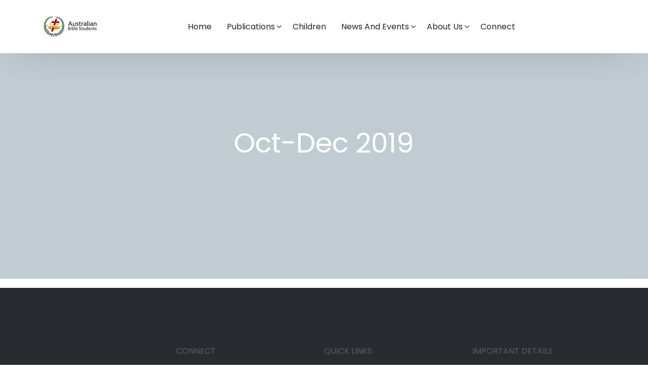

--- FILE ---
content_type: text/html; charset=UTF-8
request_url: https://www.australianbiblestudents.org/sermons/oct-dec-2019/
body_size: 13679
content:
<!DOCTYPE html>
<html lang="en-US" itemscope itemtype="http://schema.org/WebPage">
<head>
<meta charset="UTF-8">
<meta name="viewport" content="width=device-width, initial-scale=1">
<link rel="profile" href="https://gmpg.org/xfn/11">
<link rel="pingback" href="https://www.australianbiblestudents.org/xmlrpc.php">

<title>Oct-Dec 2019 | Australian Bible Students</title>
<meta name='robots' content='max-image-preview:large' />

<!-- All in One SEO Pack 2.10.1 by Michael Torbert of Semper Fi Web Designob_start_detected [-1,-1] -->
<link rel="canonical" href="https://www.australianbiblestudents.org/sermons/oct-dec-2019/" />
<!-- /all in one seo pack -->
<link rel='dns-prefetch' href='//s0.wp.com' />
<link rel='dns-prefetch' href='//secure.gravatar.com' />
<link rel='dns-prefetch' href='//fonts.googleapis.com' />
<link rel='dns-prefetch' href='//s.w.org' />
<link rel='dns-prefetch' href='//mlwkpt4nlxkb.i.optimole.com' />
<link href='https://fonts.gstatic.com' crossorigin rel='preconnect' />
<link rel="alternate" type="application/rss+xml" title="Australian Bible Students &raquo; Feed" href="https://www.australianbiblestudents.org/feed/" />
<link rel="alternate" type="text/calendar" title="Australian Bible Students &raquo; iCal Feed" href="https://www.australianbiblestudents.org/events/?ical=1" />
<script type="text/javascript">
window._wpemojiSettings = {"baseUrl":"https:\/\/s.w.org\/images\/core\/emoji\/13.1.0\/72x72\/","ext":".png","svgUrl":"https:\/\/s.w.org\/images\/core\/emoji\/13.1.0\/svg\/","svgExt":".svg","source":{"concatemoji":"https:\/\/www.australianbiblestudents.org\/wp-includes\/js\/wp-emoji-release.min.js?ver=5.9.3"}};
/*! This file is auto-generated */
!function(e,a,t){var n,r,o,i=a.createElement("canvas"),p=i.getContext&&i.getContext("2d");function s(e,t){var a=String.fromCharCode;p.clearRect(0,0,i.width,i.height),p.fillText(a.apply(this,e),0,0);e=i.toDataURL();return p.clearRect(0,0,i.width,i.height),p.fillText(a.apply(this,t),0,0),e===i.toDataURL()}function c(e){var t=a.createElement("script");t.src=e,t.defer=t.type="text/javascript",a.getElementsByTagName("head")[0].appendChild(t)}for(o=Array("flag","emoji"),t.supports={everything:!0,everythingExceptFlag:!0},r=0;r<o.length;r++)t.supports[o[r]]=function(e){if(!p||!p.fillText)return!1;switch(p.textBaseline="top",p.font="600 32px Arial",e){case"flag":return s([127987,65039,8205,9895,65039],[127987,65039,8203,9895,65039])?!1:!s([55356,56826,55356,56819],[55356,56826,8203,55356,56819])&&!s([55356,57332,56128,56423,56128,56418,56128,56421,56128,56430,56128,56423,56128,56447],[55356,57332,8203,56128,56423,8203,56128,56418,8203,56128,56421,8203,56128,56430,8203,56128,56423,8203,56128,56447]);case"emoji":return!s([10084,65039,8205,55357,56613],[10084,65039,8203,55357,56613])}return!1}(o[r]),t.supports.everything=t.supports.everything&&t.supports[o[r]],"flag"!==o[r]&&(t.supports.everythingExceptFlag=t.supports.everythingExceptFlag&&t.supports[o[r]]);t.supports.everythingExceptFlag=t.supports.everythingExceptFlag&&!t.supports.flag,t.DOMReady=!1,t.readyCallback=function(){t.DOMReady=!0},t.supports.everything||(n=function(){t.readyCallback()},a.addEventListener?(a.addEventListener("DOMContentLoaded",n,!1),e.addEventListener("load",n,!1)):(e.attachEvent("onload",n),a.attachEvent("onreadystatechange",function(){"complete"===a.readyState&&t.readyCallback()})),(n=t.source||{}).concatemoji?c(n.concatemoji):n.wpemoji&&n.twemoji&&(c(n.twemoji),c(n.wpemoji)))}(window,document,window._wpemojiSettings);
</script>
<style type="text/css">
img.wp-smiley,
img.emoji {
	display: inline !important;
	border: none !important;
	box-shadow: none !important;
	height: 1em !important;
	width: 1em !important;
	margin: 0 0.07em !important;
	vertical-align: -0.1em !important;
	background: none !important;
	padding: 0 !important;
}
</style>
	<link rel='stylesheet' id='tribe-common-skeleton-style-css'  href='https://www.australianbiblestudents.org/wp-content/plugins/the-events-calendar/common/src/resources/css/common-skeleton.min.css?ver=4.12.16' type='text/css' media='all' />
<link rel='stylesheet' id='tribe-tooltip-css'  href='https://www.australianbiblestudents.org/wp-content/plugins/the-events-calendar/common/src/resources/css/tooltip.min.css?ver=4.12.16' type='text/css' media='all' />
<link rel='stylesheet' id='wp-block-library-css'  href='https://www.australianbiblestudents.org/wp-includes/css/dist/block-library/style.min.css?ver=5.9.3' type='text/css' media='all' />
<style id='global-styles-inline-css' type='text/css'>
body{--wp--preset--color--black: #000000;--wp--preset--color--cyan-bluish-gray: #abb8c3;--wp--preset--color--white: #ffffff;--wp--preset--color--pale-pink: #f78da7;--wp--preset--color--vivid-red: #cf2e2e;--wp--preset--color--luminous-vivid-orange: #ff6900;--wp--preset--color--luminous-vivid-amber: #fcb900;--wp--preset--color--light-green-cyan: #7bdcb5;--wp--preset--color--vivid-green-cyan: #00d084;--wp--preset--color--pale-cyan-blue: #8ed1fc;--wp--preset--color--vivid-cyan-blue: #0693e3;--wp--preset--color--vivid-purple: #9b51e0;--wp--preset--gradient--vivid-cyan-blue-to-vivid-purple: linear-gradient(135deg,rgba(6,147,227,1) 0%,rgb(155,81,224) 100%);--wp--preset--gradient--light-green-cyan-to-vivid-green-cyan: linear-gradient(135deg,rgb(122,220,180) 0%,rgb(0,208,130) 100%);--wp--preset--gradient--luminous-vivid-amber-to-luminous-vivid-orange: linear-gradient(135deg,rgba(252,185,0,1) 0%,rgba(255,105,0,1) 100%);--wp--preset--gradient--luminous-vivid-orange-to-vivid-red: linear-gradient(135deg,rgba(255,105,0,1) 0%,rgb(207,46,46) 100%);--wp--preset--gradient--very-light-gray-to-cyan-bluish-gray: linear-gradient(135deg,rgb(238,238,238) 0%,rgb(169,184,195) 100%);--wp--preset--gradient--cool-to-warm-spectrum: linear-gradient(135deg,rgb(74,234,220) 0%,rgb(151,120,209) 20%,rgb(207,42,186) 40%,rgb(238,44,130) 60%,rgb(251,105,98) 80%,rgb(254,248,76) 100%);--wp--preset--gradient--blush-light-purple: linear-gradient(135deg,rgb(255,206,236) 0%,rgb(152,150,240) 100%);--wp--preset--gradient--blush-bordeaux: linear-gradient(135deg,rgb(254,205,165) 0%,rgb(254,45,45) 50%,rgb(107,0,62) 100%);--wp--preset--gradient--luminous-dusk: linear-gradient(135deg,rgb(255,203,112) 0%,rgb(199,81,192) 50%,rgb(65,88,208) 100%);--wp--preset--gradient--pale-ocean: linear-gradient(135deg,rgb(255,245,203) 0%,rgb(182,227,212) 50%,rgb(51,167,181) 100%);--wp--preset--gradient--electric-grass: linear-gradient(135deg,rgb(202,248,128) 0%,rgb(113,206,126) 100%);--wp--preset--gradient--midnight: linear-gradient(135deg,rgb(2,3,129) 0%,rgb(40,116,252) 100%);--wp--preset--duotone--dark-grayscale: url('#wp-duotone-dark-grayscale');--wp--preset--duotone--grayscale: url('#wp-duotone-grayscale');--wp--preset--duotone--purple-yellow: url('#wp-duotone-purple-yellow');--wp--preset--duotone--blue-red: url('#wp-duotone-blue-red');--wp--preset--duotone--midnight: url('#wp-duotone-midnight');--wp--preset--duotone--magenta-yellow: url('#wp-duotone-magenta-yellow');--wp--preset--duotone--purple-green: url('#wp-duotone-purple-green');--wp--preset--duotone--blue-orange: url('#wp-duotone-blue-orange');--wp--preset--font-size--small: 13px;--wp--preset--font-size--medium: 20px;--wp--preset--font-size--large: 36px;--wp--preset--font-size--x-large: 42px;}.has-black-color{color: var(--wp--preset--color--black) !important;}.has-cyan-bluish-gray-color{color: var(--wp--preset--color--cyan-bluish-gray) !important;}.has-white-color{color: var(--wp--preset--color--white) !important;}.has-pale-pink-color{color: var(--wp--preset--color--pale-pink) !important;}.has-vivid-red-color{color: var(--wp--preset--color--vivid-red) !important;}.has-luminous-vivid-orange-color{color: var(--wp--preset--color--luminous-vivid-orange) !important;}.has-luminous-vivid-amber-color{color: var(--wp--preset--color--luminous-vivid-amber) !important;}.has-light-green-cyan-color{color: var(--wp--preset--color--light-green-cyan) !important;}.has-vivid-green-cyan-color{color: var(--wp--preset--color--vivid-green-cyan) !important;}.has-pale-cyan-blue-color{color: var(--wp--preset--color--pale-cyan-blue) !important;}.has-vivid-cyan-blue-color{color: var(--wp--preset--color--vivid-cyan-blue) !important;}.has-vivid-purple-color{color: var(--wp--preset--color--vivid-purple) !important;}.has-black-background-color{background-color: var(--wp--preset--color--black) !important;}.has-cyan-bluish-gray-background-color{background-color: var(--wp--preset--color--cyan-bluish-gray) !important;}.has-white-background-color{background-color: var(--wp--preset--color--white) !important;}.has-pale-pink-background-color{background-color: var(--wp--preset--color--pale-pink) !important;}.has-vivid-red-background-color{background-color: var(--wp--preset--color--vivid-red) !important;}.has-luminous-vivid-orange-background-color{background-color: var(--wp--preset--color--luminous-vivid-orange) !important;}.has-luminous-vivid-amber-background-color{background-color: var(--wp--preset--color--luminous-vivid-amber) !important;}.has-light-green-cyan-background-color{background-color: var(--wp--preset--color--light-green-cyan) !important;}.has-vivid-green-cyan-background-color{background-color: var(--wp--preset--color--vivid-green-cyan) !important;}.has-pale-cyan-blue-background-color{background-color: var(--wp--preset--color--pale-cyan-blue) !important;}.has-vivid-cyan-blue-background-color{background-color: var(--wp--preset--color--vivid-cyan-blue) !important;}.has-vivid-purple-background-color{background-color: var(--wp--preset--color--vivid-purple) !important;}.has-black-border-color{border-color: var(--wp--preset--color--black) !important;}.has-cyan-bluish-gray-border-color{border-color: var(--wp--preset--color--cyan-bluish-gray) !important;}.has-white-border-color{border-color: var(--wp--preset--color--white) !important;}.has-pale-pink-border-color{border-color: var(--wp--preset--color--pale-pink) !important;}.has-vivid-red-border-color{border-color: var(--wp--preset--color--vivid-red) !important;}.has-luminous-vivid-orange-border-color{border-color: var(--wp--preset--color--luminous-vivid-orange) !important;}.has-luminous-vivid-amber-border-color{border-color: var(--wp--preset--color--luminous-vivid-amber) !important;}.has-light-green-cyan-border-color{border-color: var(--wp--preset--color--light-green-cyan) !important;}.has-vivid-green-cyan-border-color{border-color: var(--wp--preset--color--vivid-green-cyan) !important;}.has-pale-cyan-blue-border-color{border-color: var(--wp--preset--color--pale-cyan-blue) !important;}.has-vivid-cyan-blue-border-color{border-color: var(--wp--preset--color--vivid-cyan-blue) !important;}.has-vivid-purple-border-color{border-color: var(--wp--preset--color--vivid-purple) !important;}.has-vivid-cyan-blue-to-vivid-purple-gradient-background{background: var(--wp--preset--gradient--vivid-cyan-blue-to-vivid-purple) !important;}.has-light-green-cyan-to-vivid-green-cyan-gradient-background{background: var(--wp--preset--gradient--light-green-cyan-to-vivid-green-cyan) !important;}.has-luminous-vivid-amber-to-luminous-vivid-orange-gradient-background{background: var(--wp--preset--gradient--luminous-vivid-amber-to-luminous-vivid-orange) !important;}.has-luminous-vivid-orange-to-vivid-red-gradient-background{background: var(--wp--preset--gradient--luminous-vivid-orange-to-vivid-red) !important;}.has-very-light-gray-to-cyan-bluish-gray-gradient-background{background: var(--wp--preset--gradient--very-light-gray-to-cyan-bluish-gray) !important;}.has-cool-to-warm-spectrum-gradient-background{background: var(--wp--preset--gradient--cool-to-warm-spectrum) !important;}.has-blush-light-purple-gradient-background{background: var(--wp--preset--gradient--blush-light-purple) !important;}.has-blush-bordeaux-gradient-background{background: var(--wp--preset--gradient--blush-bordeaux) !important;}.has-luminous-dusk-gradient-background{background: var(--wp--preset--gradient--luminous-dusk) !important;}.has-pale-ocean-gradient-background{background: var(--wp--preset--gradient--pale-ocean) !important;}.has-electric-grass-gradient-background{background: var(--wp--preset--gradient--electric-grass) !important;}.has-midnight-gradient-background{background: var(--wp--preset--gradient--midnight) !important;}.has-small-font-size{font-size: var(--wp--preset--font-size--small) !important;}.has-medium-font-size{font-size: var(--wp--preset--font-size--medium) !important;}.has-large-font-size{font-size: var(--wp--preset--font-size--large) !important;}.has-x-large-font-size{font-size: var(--wp--preset--font-size--x-large) !important;}
</style>
<link rel='stylesheet' id='wpcdt-public-css-css'  href='https://www.australianbiblestudents.org/wp-content/plugins/countdown-timer-ultimate/assets/css/wpcdt-public.css?ver=2.6' type='text/css' media='all' />
<style id='optm_lazyload_noscript_style-inline-css' type='text/css'>
.optimole-no-script img[data-opt-src] { display: none !important; }
</style>
<link rel='stylesheet' id='rs-plugin-settings-css'  href='https://www.australianbiblestudents.org/wp-content/plugins/revolution-slider/public/assets/css/settings.css?ver=5.4.6.3.1' type='text/css' media='all' />
<style id='rs-plugin-settings-inline-css' type='text/css'>
#rs-demo-id {}
</style>
<link rel='stylesheet' id='custom-style-css'  href='https://www.australianbiblestudents.org/wp-content/themes/domica/style.css?ver=5.9.3' type='text/css' media='all' />
<style id='custom-style-inline-css' type='text/css'>

			.header-layout-3 .theme-wrap-menu-flex .theme-primary-menu > li > a, .header-layout-3 .theme-menu-box .theme-wrap-menu-flex #ht-btn-search:before{
					color: #ffffff !important;
			}
</style>
<link rel='stylesheet' id='fw-ext-breadcrumbs-add-css-css'  href='https://www.australianbiblestudents.org/wp-content/plugins/unyson/framework/extensions/breadcrumbs/static/css/style.css?ver=5.9.3' type='text/css' media='all' />
<link rel='stylesheet' id='fw-ext-builder-frontend-grid-css'  href='https://www.australianbiblestudents.org/wp-content/plugins/unyson/framework/extensions/builder/static/css/frontend-grid.css?ver=1.2.12' type='text/css' media='all' />
<link rel='stylesheet' id='fw-ext-forms-default-styles-css'  href='https://www.australianbiblestudents.org/wp-content/plugins/unyson/framework/extensions/forms/static/css/frontend.css?ver=2.7.24' type='text/css' media='all' />
<link rel='stylesheet' id='lato-css'  href='//fonts.googleapis.com/css?family=Lato%3A700%2C400%2C800%2C600%2C300%7CMontserrat%3A700%2C400%2C800%2C600&#038;subset=latin%2Clatin-ext&#038;ver=1.0' type='text/css' media='all' />
<link rel='stylesheet' id='genericons-css'  href='https://www.australianbiblestudents.org/wp-content/plugins/jetpack/_inc/genericons/genericons/genericons.css?ver=3.1' type='text/css' media='all' />
<link rel='stylesheet' id='style-css'  href='https://www.australianbiblestudents.org/wp-content/themes/domica/style.css?ver=1.0' type='text/css' media='all' />
<link rel='stylesheet' id='font-awesome-css'  href='https://www.australianbiblestudents.org/wp-content/plugins/visual-composer/assets/lib/bower/font-awesome/css/font-awesome.min.css?ver=5.4.2' type='text/css' media='all' />
<link rel='stylesheet' id='mediaelement-css'  href='https://www.australianbiblestudents.org/wp-includes/js/mediaelement/mediaelementplayer-legacy.min.css?ver=4.2.16' type='text/css' media='all' />
<link rel='stylesheet' id='wp-mediaelement-css'  href='https://www.australianbiblestudents.org/wp-includes/js/mediaelement/wp-mediaelement.min.css?ver=5.9.3' type='text/css' media='all' />
<link rel='stylesheet' id='page-transition-animsition-css'  href='https://www.australianbiblestudents.org/wp-content/plugins/page-transition/css/animsition.min.css?ver=1.3' type='text/css' media='all' />
<link rel='stylesheet' id='jetpack_css-css'  href='https://www.australianbiblestudents.org/wp-content/plugins/jetpack/css/jetpack.css?ver=6.8.1' type='text/css' media='all' />
<script type='text/javascript' src='https://www.australianbiblestudents.org/wp-includes/js/jquery/jquery.min.js?ver=3.6.0' id='jquery-core-js'></script>
<script type='text/javascript' src='https://www.australianbiblestudents.org/wp-includes/js/jquery/jquery-migrate.min.js?ver=3.3.2' id='jquery-migrate-js'></script>
<script type='text/javascript' src='https://www.australianbiblestudents.org/wp-content/plugins/revolution-slider/public/assets/js/jquery.themepunch.tools.min.js?ver=5.4.6.3.1' id='tp-tools-js'></script>
<script type='text/javascript' src='https://www.australianbiblestudents.org/wp-content/plugins/revolution-slider/public/assets/js/jquery.themepunch.revolution.min.js?ver=5.4.6.3.1' id='revmin-js'></script>
<script type='text/javascript' src='https://www.australianbiblestudents.org/wp-content/plugins/page-transition/js/jquery.animsition.min.js?ver=1.3' id='page-transition-animsition-script-js'></script>
<link rel="https://api.w.org/" href="https://www.australianbiblestudents.org/wp-json/" /><link rel="EditURI" type="application/rsd+xml" title="RSD" href="https://www.australianbiblestudents.org/xmlrpc.php?rsd" />
<link rel="wlwmanifest" type="application/wlwmanifest+xml" href="https://www.australianbiblestudents.org/wp-includes/wlwmanifest.xml" /> 
<meta name="generator" content="WordPress 5.9.3" />
<link rel="alternate" type="application/json+oembed" href="https://www.australianbiblestudents.org/wp-json/oembed/1.0/embed?url=https%3A%2F%2Fwww.australianbiblestudents.org%2Fsermons%2Foct-dec-2019%2F" />
<link rel="alternate" type="text/xml+oembed" href="https://www.australianbiblestudents.org/wp-json/oembed/1.0/embed?url=https%3A%2F%2Fwww.australianbiblestudents.org%2Fsermons%2Foct-dec-2019%2F&#038;format=xml" />
<meta name="generator" content="Optimole 2.0.6">
		<style type="text/css">
			img[data-opt-src]:not([data-opt-lazy-loaded]) {
				transition: .2s filter linear, .2s opacity linear, .2s border-radius linear;
				-webkit-transition: .2s filter linear, .2s opacity linear, .2s border-radius linear;
				-moz-transition: .2s filter linear, .2s opacity linear, .2s border-radius linear;
				-o-transition: .2s filter linear, .2s opacity linear, .2s border-radius linear;
			}
			img[data-opt-src]:not([data-opt-lazy-loaded]) {
				opacity: .75;
				filter: blur(5px);
			}
		
		</style>
		<script type="application/javascript">
					(function(w, d){ 
						var b = d.getElementsByTagName("head")[0];
						var s = d.createElement("script");
						var v = ("IntersectionObserver" in w) ? "_no_poly" : "";
						s.async = true;  
						s.src = "https://d5jmkjjpb7yfg.cloudfront.net/v2/latest/optimole_lib" + v  + ".min.js"; 
						b.appendChild(s);
						w.optimoleData = {
							backgroundReplaceClasses: [],
							watchClasses: [],
							network_optimizations: false,
							quality: 0
						}
						
					}(window, document));
					
					document.addEventListener( "DOMContentLoaded", function() { document.body.className = document.body.className.replace("optimole-no-script",""); } );
		</script><meta name="tec-api-version" content="v1"><meta name="tec-api-origin" content="https://www.australianbiblestudents.org"><link rel="https://theeventscalendar.com/" href="https://www.australianbiblestudents.org/wp-json/tribe/events/v1/" />
        <script type="text/javascript">
            var jQueryMigrateHelperHasSentDowngrade = false;

			window.onerror = function( msg, url, line, col, error ) {
				// Break out early, do not processing if a downgrade reqeust was already sent.
				if ( jQueryMigrateHelperHasSentDowngrade ) {
					return true;
                }

				var xhr = new XMLHttpRequest();
				var nonce = '4ae57d4ad5';
				var jQueryFunctions = [
					'andSelf',
					'browser',
					'live',
					'boxModel',
					'support.boxModel',
					'size',
					'swap',
					'clean',
					'sub',
                ];
				var match_pattern = /\)\.(.+?) is not a function/;
                var erroredFunction = msg.match( match_pattern );

                // If there was no matching functions, do not try to downgrade.
                if ( typeof erroredFunction !== 'object' || typeof erroredFunction[1] === "undefined" || -1 === jQueryFunctions.indexOf( erroredFunction[1] ) ) {
                    return true;
                }

                // Set that we've now attempted a downgrade request.
                jQueryMigrateHelperHasSentDowngrade = true;

				xhr.open( 'POST', 'https://www.australianbiblestudents.org/wp-admin/admin-ajax.php' );
				xhr.setRequestHeader( 'Content-Type', 'application/x-www-form-urlencoded' );
				xhr.onload = function () {
					var response,
                        reload = false;

					if ( 200 === xhr.status ) {
                        try {
                        	response = JSON.parse( xhr.response );

                        	reload = response.data.reload;
                        } catch ( e ) {
                        	reload = false;
                        }
                    }

					// Automatically reload the page if a deprecation caused an automatic downgrade, ensure visitors get the best possible experience.
					if ( reload ) {
						location.reload();
                    }
				};

				xhr.send( encodeURI( 'action=jquery-migrate-downgrade-version&_wpnonce=' + nonce ) );

				// Suppress error alerts in older browsers
				return true;
			}
        </script>

				<script type="text/javascript">
		jQuery( document ).ready( function($) {
			$('.animsition').animsition({
				inClass : 'fade-in',
				outClass : 'fade-out',
				inDuration : 1500,
				outDuration : 800,
				loading : true,
				touchSupport: false,
				linkElement: '.animsition-link, a[href]:not([target="_blank"]):not([href^="https://www.australianbiblestudents.org/sermons/oct-dec-2019/#"]):not([href^="#"]):not([href*="javascript"]):not([href*=".jpg"]):not([href*=".jpeg"]):not([href*=".gif"]):not([href*=".png"]):not([href*=".mov"]):not([href*=".swf"]):not([href*=".mp4"]):not([href*=".flv"]):not([href*=".avi"]):not([href*=".mp3"]):not([href^="mailto:"]):not([class="no-animation"])'
			});
		});
		</script>
		
<link rel='dns-prefetch' href='//v0.wordpress.com'/>
<style type='text/css'>img#wpstats{display:none}</style><meta name="generator" content="Powered by WPBakery Page Builder - drag and drop page builder for WordPress."/>
<!--[if lte IE 9]><link rel="stylesheet" type="text/css" href="https://www.australianbiblestudents.org/wp-content/plugins/visual-composer/assets/css/vc_lte_ie9.min.css" media="screen"><![endif]--><meta name="generator" content="Powered by Slider Revolution 5.4.6.3.1 - responsive, Mobile-Friendly Slider Plugin for WordPress with comfortable drag and drop interface." />

<!-- Jetpack Open Graph Tags -->
<meta property="og:type" content="article" />
<meta property="og:title" content="Oct-Dec 2019" />
<meta property="og:url" content="https://www.australianbiblestudents.org/sermons/oct-dec-2019/" />
<meta property="og:description" content="Visit the post for more." />
<meta property="article:published_time" content="2019-09-20T12:45:04+00:00" />
<meta property="article:modified_time" content="2019-09-20T13:02:35+00:00" />
<meta property="og:site_name" content="Australian Bible Students" />
<meta property="og:image" content="https://s0.wp.com/i/blank.jpg" />
<meta property="og:locale" content="en_US" />
<meta name="twitter:text:title" content="Oct-Dec 2019" />
<meta name="twitter:card" content="summary" />
<meta name="twitter:description" content="Visit the post for more." />

<!-- End Jetpack Open Graph Tags -->
<script type="text/javascript">function setREVStartSize(e){
				try{ var i=jQuery(window).width(),t=9999,r=0,n=0,l=0,f=0,s=0,h=0;					
					if(e.responsiveLevels&&(jQuery.each(e.responsiveLevels,function(e,f){f>i&&(t=r=f,l=e),i>f&&f>r&&(r=f,n=e)}),t>r&&(l=n)),f=e.gridheight[l]||e.gridheight[0]||e.gridheight,s=e.gridwidth[l]||e.gridwidth[0]||e.gridwidth,h=i/s,h=h>1?1:h,f=Math.round(h*f),"fullscreen"==e.sliderLayout){var u=(e.c.width(),jQuery(window).height());if(void 0!=e.fullScreenOffsetContainer){var c=e.fullScreenOffsetContainer.split(",");if (c) jQuery.each(c,function(e,i){u=jQuery(i).length>0?u-jQuery(i).outerHeight(!0):u}),e.fullScreenOffset.split("%").length>1&&void 0!=e.fullScreenOffset&&e.fullScreenOffset.length>0?u-=jQuery(window).height()*parseInt(e.fullScreenOffset,0)/100:void 0!=e.fullScreenOffset&&e.fullScreenOffset.length>0&&(u-=parseInt(e.fullScreenOffset,0))}f=u}else void 0!=e.minHeight&&f<e.minHeight&&(f=e.minHeight);e.c.closest(".rev_slider_wrapper").css({height:f})					
				}catch(d){console.log("Failure at Presize of Slider:"+d)}
			};</script>
<style id="kirki-inline-styles">#menu-footer-menu li a:hover,#menu-footer-menu li:hover:before,.blog-list article .blog-post-info li .ion-calendar, .blog-masonry article .blog-post-info li .ion-calendar, .blog-list-sb article .blog-post-info li .ion-calendar, .padding-right article .blog-post-info li .ion-calendar, .blog-list article .blog-post-info li .ion-chatbubble, .blog-masonry article .blog-post-info li .ion-chatbubble, .blog-list-sb article .blog-post-info li .ion-chatbubble, .padding-right article .blog-post-info li .ion-chatbubble, .blog-list article .blog-post-info li .ion-android-person, .blog-masonry article .blog-post-info li .ion-android-person, .blog-list-sb article .blog-post-info li .ion-android-person, .padding-right article .blog-post-info li .ion-android-person,.blog-list article .post-tit a:hover, .blog-masonry article .post-tit a:hover, .blog-list-sb article .post-tit a:hover, .padding-right article .post-tit a:hover,.blog-post-info .post-tit a,.campaign-pagination ul.page-numbers li .page-numbers.next:hover,.campaign-pagination ul.page-numbers li .page-numbers.prev:hover,.campaigns-topbar-filter .campaigns-view a.current,.campaigns-topbar-filter .campaigns-view a:hover,.consult-comment-related .comment-list .comment-item:hover .comment-content .comment-author-name, .domica-start-page .comment-list .comment-item:hover .comment-content .comment-author-name,.member-name,.paging-navigation .page-numbers.next:hover, .paging-navigation .page-numbers.prev:hover,.post-author-info .author-name,.post-author-info-single .author-name,.related-post .flex-it .related-item-cate:hover .blog-title,.tbl-price,.theme-events .event-item .event-infor .social-share-btn .group-btn .event-social-links a:hover, .theme-event-current-item .event-item .event-infor .social-share-btn .group-btn .event-social-links a:hover, .tribe-events-loop .event-item .event-infor .social-share-btn .group-btn .event-social-links a:hover, .theme-events .event-current-item .event-infor .social-share-btn .group-btn .event-social-links a:hover, .theme-event-current-item .event-current-item .event-infor .social-share-btn .group-btn .event-social-links a:hover, .tribe-events-loop .event-current-item .event-infor .social-share-btn .group-btn .event-social-links a:hover,.theme-feature.feature-style-1:hover .feature-content .feature-title,.theme-main-color,.theme-sermon-item.sermon-style-1 .sermon-item:hover .sermon-speaker .cate a, .theme-sermon-item.sermon-style-2 .sermon-item:hover .sermon-speaker .cate a, .theme-sermon-item.sermon-carousel-style .sermon-item:hover .sermon-speaker .cate a, .theme-sermon-item.sermon-style-3 .sermon-item:hover .sermon-speaker .cate a, .theme-sermon-item.sermon-style-4 .sermon-item:hover .sermon-speaker .cate a,.theme-service-item a,.theme-staff-item .staff-item .staff-infor .staff-social-links a:hover,.theme-staff-item .staff-item:hover .staff-name a,blockquote:before,div.widget_related_causes_thumbnail_item.flw:hover dl.related-causes-thumbnail-sumary dt a{color:#62816f;}#charitable-donation-form .donation-amounts .donation-amount.suggested-donation-amount.selected,#charitable-donation-form .donation-amounts .donation-amount.suggested-donation-amount:hover,#commentform input[type="submit"]:hover,.blog-btn-more:before,.blog-btn-more:hover:before,.blog-list article .blog-post-cover .theme-sticky, .blog-masonry article .blog-post-cover .theme-sticky, .blog-list-sb article .blog-post-cover .theme-sticky, .padding-right article .blog-post-cover .theme-sticky, .blog-list article .blog-post-content .theme-sticky, .blog-masonry article .blog-post-content .theme-sticky, .blog-list-sb article .blog-post-content .theme-sticky, .padding-right article .blog-post-content .theme-sticky,.campaign-pagination ul.page-numbers li .page-numbers.current,.campaign-pagination ul.page-numbers li .page-numbers:hover,.campaign-stats .progress.progress-charitable .progress-bar,.charitable-terms-widget li:hover,.consult-blog-style-1 .sc-blog-item:hover, .blog-grid .load-more-container .sc-blog-item:hover, .consult-blog-carousel-style .sc-blog-item:hover,.paging-navigation .page-numbers.current, .paging-navigation a:hover,.scroll-to-top:hover,.tagcloud a:hover,.tbl-button,.theme-activities:hover,.theme-events .event-item:hover .event-infor .event-register, .theme-event-current-item .event-item:hover .event-infor .event-register, .tribe-events-loop .event-item:hover .event-infor .event-register, .theme-events .event-current-item:hover .event-infor .event-register, .theme-event-current-item .event-current-item:hover .event-infor .event-register, .tribe-events-loop .event-current-item:hover .event-infor .event-register,.theme-feature.feature-style-1:hover .feature-content .ft-readmore,.theme-sermon-item.sermon-style-1 .sermon-thumb .sermon-series a, .theme-sermon-item.sermon-carousel-style .sermon-thumb .sermon-series a, .theme-sermon-item.sermon-style-3 .sermon-thumb .sermon-series a, .theme-sermon-item.sermon-style-4 .sermon-thumb .sermon-series a,.vc_custom_heading.left-align-line:after,.vc_custom_heading.main-color-line:after,.widget-campaign-title:after,.widget_mailchimp .footer-email-submit,.widget_search .search-submit,.widget_search .search-submit, .page-content .search-submit,a.donate-button.button{background-color:#62816f;}.blog-btn-more:hover,.consult-comment-related textarea:focus, .domica-start-page textarea:focus, .consult-comment-related input:focus, .domica-start-page input:focus, .consult-comment-related textarea:hover, .domica-start-page textarea:hover, .consult-comment-related input:hover, .domica-start-page input:hover,.widget_mailchimp .footer-email-label input:focus{border-color:#62816f;}#charitable-donation-form .donation-amounts .donation-amount .amount,#charitable-donation-form .donation-amounts:after,.blog-list article .post-tit a,.blog-masonry article .post-tit a,.blog-post-info .blog-post-date span.date-day,.blog-post-info .post-tit a:hover,.campaign-loop .block-title a,.charitable-form-header,.contact-page-info li span[class*="fa-"]:before,.contact-page-info li span[class*="ion-"]:before,.crumbs a:hover,.padding-right article .post-tit a,.paging-navigation a,.theme-activities .act-content .act-title,.theme-blog-news .post-tit a:hover,.theme-cases-filter button.is-checked,.theme-events .event-item .event-infor .event-title a, .theme-event-current-item .event-item .event-infor .event-title a, .tribe-events-loop .event-item .event-infor .event-title a, .theme-events .event-current-item .event-infor .event-title a, .theme-event-current-item .event-current-item .event-infor .event-title a, .tribe-events-loop .event-current-item .event-infor .event-title a,.theme-sermon-item.sermon-carousel-style .sermon-item .sermon-infor .sermon-links a:hover,.theme-sermon-item.sermon-style-1 .sermon-item .sermon-infor .sermon-links a:hover,.theme-sermon-item.sermon-style-2 .sermon-item .sermon-infor .sermon-links a:hover,.theme-sermon-item.sermon-style-3 .sermon-item .sermon-infor .sermon-links a:hover,.theme-sermon-item.sermon-style-4 .sermon-item .sermon-infor .sermon-links a:hover,.theme-service-item a:hover,.theme-staff-item .staff-item .staff-infor .staff-name a,.widget-campaign-title,.widget_campaign_info .campaign-numbers .campaign-pledged h4,blog-list-sb article .post-tit a,dl.related-causes-thumbnail-sumary dt a,span.custom-donation-amount-wrapper:after{color:#3e3e3e;}#commentform input[type="submit"],#domica-blog-sidebar .widget_tag_cloud a,.blog-btn-more,.cf7-style-7 .cf7-col input[type="submit"],.cf7-style-8 .cf7-col input[type="submit"],.charitable-submit-field .button,.charitable-terms-widget li,.footer-email-form-widget button,.page-error-btn,.tagcloud a,.theme-events .event-item .event-infor .event-register, .theme-event-current-item .event-item .event-infor .event-register, .tribe-events-loop .event-item .event-infor .event-register, .theme-events .event-current-item .event-infor .event-register, .theme-event-current-item .event-current-item .event-infor .event-register, .tribe-events-loop .event-current-item .event-infor .event-register,.theme-slider-btn,.theme-tags a,.theme-topbar .topbar-right .topbar-btn,.vc_btn3-style-theme-style-default-btn.theme-style-default-btn{background-color:#3e3e3e;}.blog-btn-more{border-color:#3e3e3e;}.theme-iconbox .iconbox-content,body,body p{font-family:Poppins;font-size:14px;font-weight:400;line-height:28px;text-transform:none;color:#8f8f8f;}h1,h2,h3,h4,h5,h6{font-family:Poppins;font-weight:semi-bold;text-transform:none;color:#3e3e3e;}h1{font-size:48px;}h2{font-size:42px;}h3{font-size:36px;}h4{font-size:24px;}h5{font-size:20px;}h6{font-size:18px;}.header-layout-1 .theme-wrap-menu-flex{background-color:#ffffff;}.header-layout-1 .theme-menu-box .theme-wrap-menu-flex #ht-btn-search:before,.header-layout-1 .theme-wrap-menu-flex .theme-primary-menu > li > a,.header-layout-1 .theme-wrap-menu-flex .theme-primary-menu > li:not(.menu-item-has-mega-menu) .sub-menu a{color:#232323;}.header-layout-1 .theme-menu-box .theme-wrap-menu-flex #ht-btn-search:hover:before,.header-layout-1 .theme-wrap-menu-flex .theme-primary-menu > li.current-menu-ancestor > a,.header-layout-1 .theme-wrap-menu-flex .theme-primary-menu > li.current-menu-item > a,.header-layout-1 .theme-wrap-menu-flex .theme-primary-menu > li:hover > a,.header-layout-1 .theme-wrap-menu-flex .theme-primary-menu > li:not(.menu-item-has-mega-menu) .sub-menu a:hover{color:#62816f;}.header-layout-2 .theme-menu-box .theme-wrap-menu-flex{background-color:#ffffff;}.header-layout-2 .theme-menu-box .theme-wrap-menu-flex #ht-btn-search:before,.header-layout-2 .theme-wrap-menu-flex .theme-primary-menu > li > a,.header-layout-2 .theme-wrap-menu-flex .theme-primary-menu > li:not(.menu-item-has-mega-menu) .sub-menu a{color:#232323;}.header-layout-2 .theme-menu-box .theme-wrap-menu-flex #ht-btn-search:hover:before,.header-layout-2 .theme-wrap-menu-flex .theme-primary-menu > li.current-menu-ancestor > a,.header-layout-2 .theme-wrap-menu-flex .theme-primary-menu > li.current-menu-item > a,.header-layout-2 .theme-wrap-menu-flex .theme-primary-menu > li:hover > a,.header-layout-2 .theme-wrap-menu-flex .theme-primary-menu > li:not(.menu-item-has-mega-menu) .sub-menu a:hover{color:#62816f;}.header-layout-3 .theme-menu-box .theme-wrap-menu-flex{background-color:#ffffff;}.header-layout-3 .theme-menu-box .theme-wrap-menu-flex #ht-btn-search:before,.header-layout-3 .theme-wrap-menu-flex .theme-primary-menu > li > a,.header-layout-3 .theme-wrap-menu-flex .theme-primary-menu > li:not(.menu-item-has-mega-menu) .sub-menu a{color:#232323;}.header-layout-3 .theme-menu-box .theme-wrap-menu-flex #ht-btn-search:hover:before,.header-layout-3 .theme-wrap-menu-flex .theme-primary-menu > li.current-menu-ancestor > a,.header-layout-3 .theme-wrap-menu-flex .theme-primary-menu > li.current-menu-item > a,.header-layout-3 .theme-wrap-menu-flex .theme-primary-menu > li:hover > a,.header-layout-3 .theme-wrap-menu-flex .theme-primary-menu > li:not(.menu-item-has-mega-menu) .sub-menu a:hover{color:#62816f;}.bread .crumbs .first-item a,.bread .crumbs .first-item span,.bread .crumbs .last-item i,.bread .page-title{color:#ffffff;}.domica-breadcrumb{background-color:#c0ccd2;}.theme-footer{background-color:#292b31;}.footer-widget-title{color:#5c5d61;}.coppy-right{background-color:#282a30;}/* devanagari */
@font-face {
  font-family: 'Poppins';
  font-style: normal;
  font-weight: 400;
  font-display: swap;
  src: url(https://www.australianbiblestudents.org/wp-content/fonts/poppins/font) format('woff');
  unicode-range: U+0900-097F, U+1CD0-1CF9, U+200C-200D, U+20A8, U+20B9, U+20F0, U+25CC, U+A830-A839, U+A8E0-A8FF, U+11B00-11B09;
}
/* latin-ext */
@font-face {
  font-family: 'Poppins';
  font-style: normal;
  font-weight: 400;
  font-display: swap;
  src: url(https://www.australianbiblestudents.org/wp-content/fonts/poppins/font) format('woff');
  unicode-range: U+0100-02BA, U+02BD-02C5, U+02C7-02CC, U+02CE-02D7, U+02DD-02FF, U+0304, U+0308, U+0329, U+1D00-1DBF, U+1E00-1E9F, U+1EF2-1EFF, U+2020, U+20A0-20AB, U+20AD-20C0, U+2113, U+2C60-2C7F, U+A720-A7FF;
}
/* latin */
@font-face {
  font-family: 'Poppins';
  font-style: normal;
  font-weight: 400;
  font-display: swap;
  src: url(https://www.australianbiblestudents.org/wp-content/fonts/poppins/font) format('woff');
  unicode-range: U+0000-00FF, U+0131, U+0152-0153, U+02BB-02BC, U+02C6, U+02DA, U+02DC, U+0304, U+0308, U+0329, U+2000-206F, U+20AC, U+2122, U+2191, U+2193, U+2212, U+2215, U+FEFF, U+FFFD;
}</style><noscript><style type="text/css"> .wpb_animate_when_almost_visible { opacity: 1; }</style></noscript></head>

<body data-rsssl=1 class="ht-sermon-template-default single single-ht-sermon postid-1454 optimole-no-script tribe-no-js masthead-fixed full-width footer-widgets singular wpb-js-composer js-comp-ver-5.4.2 vc_responsive animsition">
<div class="search-overlay">
</div>
<header class="header-layout-2 " itemscope itemtype="http://schema.org/WPHeader">
        <div class="theme-header flw">
        <div class="theme-menu-box menu-stick">
                            <div class="">
                    <div class="theme-wrap-menu-flex">
                        			<div itemscope itemtype="http://schema.org/Organization" class="ht-logo">
				<a class="lg" href="https://www.australianbiblestudents.org/" itemprop="url">
	                <img
	                	src="https://mlwkpt4nlxkb.i.optimole.com/w:161/h:43/q:auto/https://www.australianbiblestudents.org/wp-content/uploads/2018/05/Logo12650.png"
	                	alt="Logo image"
	                	itemprop="logo"
	                	width="161"
	                	height="43" >
	            </a>
	            <span class="screen-reader-text">Australian Bible Students</span>
			</div>
		                        <div class="theme-wrap-primary-menu" itemscope="itemscope" itemtype="http://schema.org/SiteNavigationElement">
                            <span class="screen-reader-text">
                                Primary Menu                            </span>
                            <ul id="menu-primary-menu" class="theme-primary-menu"><li id="menu-item-807" class="menu-item menu-item-type-post_type menu-item-object-page menu-item-home menu-item-807"><a href="https://www.australianbiblestudents.org/">Home</a></li>
<li id="menu-item-865" class="menu-item menu-item-type-post_type menu-item-object-page menu-item-has-children menu-item-865"><a href="https://www.australianbiblestudents.org/publications/">Publications</a>
<ul class="sub-menu">
	<li id="menu-item-1075" class="menu-item menu-item-type-post_type menu-item-object-page menu-item-1075"><a href="https://www.australianbiblestudents.org/publications/booklets/">Booklets</a></li>
	<li id="menu-item-1074" class="menu-item menu-item-type-post_type menu-item-object-page menu-item-1074"><a href="https://www.australianbiblestudents.org/publications/peoples-paper/">People&#8217;s Paper</a></li>
	<li id="menu-item-1073" class="menu-item menu-item-type-post_type menu-item-object-page menu-item-1073"><a href="https://www.australianbiblestudents.org/publications/dvds/">DVDs</a></li>
	<li id="menu-item-1103" class="menu-item menu-item-type-post_type menu-item-object-page menu-item-1103"><a href="https://www.australianbiblestudents.org/publications/christian-questions-resources/">Christian Questions &#038; Resources</a></li>
</ul>
</li>
<li id="menu-item-864" class="menu-item menu-item-type-post_type menu-item-object-page menu-item-864"><a href="https://www.australianbiblestudents.org/children/">Children</a></li>
<li id="menu-item-863" class="menu-item menu-item-type-post_type menu-item-object-page menu-item-has-children menu-item-863"><a href="https://www.australianbiblestudents.org/newsandevents/">News and Events</a>
<ul class="sub-menu">
	<li id="menu-item-1173" class="menu-item menu-item-type-post_type menu-item-object-page menu-item-1173"><a href="https://www.australianbiblestudents.org/events/conventions/">Conventions</a></li>
	<li id="menu-item-1645" class="menu-item menu-item-type-post_type menu-item-object-page menu-item-1645"><a href="https://www.australianbiblestudents.org/recordings/">Recordings</a></li>
	<li id="menu-item-1172" class="menu-item menu-item-type-post_type menu-item-object-page menu-item-1172"><a href="https://www.australianbiblestudents.org/events/memorial/">Memorial</a></li>
	<li id="menu-item-1171" class="menu-item menu-item-type-post_type menu-item-object-page menu-item-1171"><a href="https://www.australianbiblestudents.org/events/news/">News</a></li>
	<li id="menu-item-2032" class="menu-item menu-item-type-post_type menu-item-object-page menu-item-2032"><a href="https://www.australianbiblestudents.org/newsandevents/can-a-nation-be-born-in-a-day/">Can a Nation be born in a day?</a></li>
</ul>
</li>
<li id="menu-item-880" class="menu-item menu-item-type-post_type menu-item-object-page menu-item-has-children menu-item-880"><a href="https://www.australianbiblestudents.org/about-us/">About us</a>
<ul class="sub-menu">
	<li id="menu-item-958" class="menu-item menu-item-type-post_type menu-item-object-page menu-item-958"><a href="https://www.australianbiblestudents.org/about-us/who-we-are/">Who We Are</a></li>
	<li id="menu-item-920" class="menu-item menu-item-type-post_type menu-item-object-page menu-item-920"><a href="https://www.australianbiblestudents.org/about-us/our-beliefs/">Our Beliefs</a></li>
	<li id="menu-item-957" class="menu-item menu-item-type-post_type menu-item-object-page menu-item-957"><a href="https://www.australianbiblestudents.org/about-us/our-history/">Our History</a></li>
</ul>
</li>
<li id="menu-item-879" class="menu-item menu-item-type-post_type menu-item-object-page menu-item-879"><a href="https://www.australianbiblestudents.org/connect/">Connect</a></li>
</ul>                        </div>
                                               <div class="right-btn">
                            
                        </div>
                    </div>
                </div>
        </div>      
            <nav class="domica-breadcrumb flw" >
        <div class="container">
            <div class="bread flw"  itemscope itemtype="http://schema.org/WebPage">
                <h1 class="page-title" itemprop="name"  >
                    Oct-Dec 2019                </h1>
                                            </div>
        </div>
            </nav>
    </div>
    <!--top search-->
    <div class="topsearch">
        		<form action="https://www.australianbiblestudents.org/" class="header-search-form">
	        <input required class="header-search-form-input" name="s" type="text" placeholder="What are you looking for?" >
	    </form>
	     <span class="ion-close close-form-btn"></span>
	        </div>
    <!--end of top search-->
</header>
	<main id="main" class="page_content flw">
									<div class="container"><div id="post-1454" class="post-1454 ht-sermon type-ht-sermon status-publish has-post-thumbnail hentry ht-sermon-filter-peoples-paper" itemscope itemtype="http://schema.org/WebPage">
	<div class="flw">
			</div>
</div></div>
			</main>
	
	<footer class="theme-footer flw">
							<div class="theme-footer-widget flw">
				<div class="container">
					<div class="row">
						<div class="col-md-3 col-lg-3"><aside id="text-2" class="widget widget_text">			<div class="textwidget"><p>&nbsp;</p>
<p>&nbsp;</p>
<p><img loading="lazy" class="alignnone size-full wp-image-853" data-opt-src="https://mlwkpt4nlxkb.i.optimole.com/w:126/h:50/q:auto/https://www.australianbiblestudents.org/wp-content/uploads/2018/05/Logo12650.png"  src="https://mlwkpt4nlxkb.i.optimole.com/w:126/h:50/q:eco/https://www.australianbiblestudents.org/wp-content/uploads/2018/05/Logo12650.png" alt="" width="126" height="50" /><noscript><img loading="lazy" class="alignnone size-full wp-image-853" src="https://mlwkpt4nlxkb.i.optimole.com/w:126/h:50/q:auto/https://www.australianbiblestudents.org/wp-content/uploads/2018/05/Logo12650.png" alt="" width="126" height="50" /></noscript></p>
<div class="about">
<p>&nbsp;</p>
<p>This is the official website of the<br />
Berean Bible Institute Inc.</p>
<div class="social"></div>
<div>IBSA</div>
</div>
</div>
		</aside></div><div class="col-md-3 col-lg-3"><aside id="text-3" class="widget widget_text"><h4 class="footer-widget-title">Connect</h4>			<div class="textwidget"><div class="ft-contact">
<p>Berean Bible Institute Inc.<br />
“They searched the Scriptures daily whether those things were so”<br />
PO Box 402 Rosanna 3084<br />
ABN 23 734 654 922<br />
Reg No. A0022186J<br />
Email: <a href="/cdn-cgi/l/email-protection" class="__cf_email__" data-cfemail="f89d96898d918a819a9a91b89f95999194d69b9795">[email&#160;protected]</a></p>
</div>
</div>
		</aside></div><div class="col-md-3 col-lg-3"><aside id="nav_menu-2" class="widget widget_nav_menu"><h4 class="footer-widget-title">QUICK LINKS</h4><div class="menu-footer-menu-container"><ul id="menu-footer-menu" class="menu"><li id="menu-item-888" class="menu-item menu-item-type-post_type menu-item-object-page menu-item-888"><a href="https://www.australianbiblestudents.org/publications/">Publications</a></li>
<li id="menu-item-886" class="menu-item menu-item-type-post_type menu-item-object-page menu-item-886"><a href="https://www.australianbiblestudents.org/children/">Children</a></li>
<li id="menu-item-885" class="menu-item menu-item-type-post_type menu-item-object-page menu-item-885"><a href="https://www.australianbiblestudents.org/newsandevents/">News and Events</a></li>
<li id="menu-item-887" class="menu-item menu-item-type-post_type menu-item-object-page menu-item-887"><a href="https://www.australianbiblestudents.org/about-us/">About us</a></li>
<li id="menu-item-884" class="menu-item menu-item-type-post_type menu-item-object-page menu-item-884"><a href="https://www.australianbiblestudents.org/connect/">Connect</a></li>
</ul></div></aside></div><div class="col-md-3 col-lg-3"><aside id="nav_menu-3" class="widget widget_nav_menu"><h4 class="footer-widget-title">Important Details</h4><div class="menu-footer-menu-2-container"><ul id="menu-footer-menu-2" class="menu"><li id="menu-item-1288" class="menu-item menu-item-type-post_type menu-item-object-page menu-item-privacy-policy menu-item-1288"><a href="https://www.australianbiblestudents.org/privacy/">Privacy</a></li>
</ul></div></aside></div>					</div>
				</div>
			</div>
							
						<div class="copy-right flw">
				<div class="container footer-flex">
					<span>© 2018 Berean Bible Institute. All Rights Reserved. | <a href="http://www.ripplecreations.com.au"> Website developed by Ripple Creations </a></span>
					<div class="footer-menu-2">
						<div class="menu"><ul>
<li class="page_item page-item-760 page_item_has_children"><a href="https://www.australianbiblestudents.org/about-us/">About us</a>
<ul class='children'>
	<li class="page_item page-item-911"><a href="https://www.australianbiblestudents.org/about-us/our-beliefs/">Our Beliefs</a></li>
	<li class="page_item page-item-934"><a href="https://www.australianbiblestudents.org/about-us/our-history/">Our History</a></li>
	<li class="page_item page-item-928"><a href="https://www.australianbiblestudents.org/about-us/who-we-are/">Who We Are</a></li>
</ul>
</li>
<li class="page_item page-item-839"><a href="https://www.australianbiblestudents.org/children/">Children</a></li>
<li class="page_item page-item-876"><a href="https://www.australianbiblestudents.org/connect/">Connect</a></li>
<li class="page_item page-item-758 page_item_has_children"><a href="https://www.australianbiblestudents.org/events/">Events</a>
<ul class='children'>
	<li class="page_item page-item-1104"><a href="https://www.australianbiblestudents.org/events/conventions/">Conventions</a></li>
	<li class="page_item page-item-1144"><a href="https://www.australianbiblestudents.org/events/memorial/">Memorial</a></li>
	<li class="page_item page-item-1166"><a href="https://www.australianbiblestudents.org/events/news/">News</a></li>
</ul>
</li>
<li class="page_item page-item-705"><a href="https://www.australianbiblestudents.org/">Home</a></li>
<li class="page_item page-item-851 page_item_has_children"><a href="https://www.australianbiblestudents.org/newsandevents/">News and Events</a>
<ul class='children'>
	<li class="page_item page-item-1997"><a href="https://www.australianbiblestudents.org/newsandevents/can-a-nation-be-born-in-a-day/">Can a Nation be born in a day?</a></li>
</ul>
</li>
<li class="page_item page-item-1285"><a href="https://www.australianbiblestudents.org/privacy/">Privacy</a></li>
<li class="page_item page-item-756 page_item_has_children"><a href="https://www.australianbiblestudents.org/publications/">Publications</a>
<ul class='children'>
	<li class="page_item page-item-773"><a href="https://www.australianbiblestudents.org/publications/booklets/">Booklets</a></li>
	<li class="page_item page-item-1083"><a href="https://www.australianbiblestudents.org/publications/christian-questions-resources/">Christian Questions &#038; Resources</a></li>
	<li class="page_item page-item-1067"><a href="https://www.australianbiblestudents.org/publications/dvds/">DVDs</a></li>
	<li class="page_item page-item-1006"><a href="https://www.australianbiblestudents.org/publications/peoples-paper/">People&#8217;s Paper</a></li>
</ul>
</li>
<li class="page_item page-item-1606"><a href="https://www.australianbiblestudents.org/recordings/">Recordings</a></li>
</ul></div>
 
					</div>
				</div>
			</div>
						<span class="scroll-to-top ion-ios-arrow-up" title="Scroll To Top"></span>

	</footer>
			<script data-cfasync="false" src="/cdn-cgi/scripts/5c5dd728/cloudflare-static/email-decode.min.js"></script><script>
		( function ( body ) {
			'use strict';
			body.className = body.className.replace( /\btribe-no-js\b/, 'tribe-js' );
		} )( document.body );
		</script>
				<script type="text/javascript">
		jQuery( 'body' ).wrapInner( '<div class="animsition"></div>' ).removeClass( 'animsition' );
		</script>
			<div style="display:none">
	</div>
<script> /* <![CDATA[ */var tribe_l10n_datatables = {"aria":{"sort_ascending":": activate to sort column ascending","sort_descending":": activate to sort column descending"},"length_menu":"Show _MENU_ entries","empty_table":"No data available in table","info":"Showing _START_ to _END_ of _TOTAL_ entries","info_empty":"Showing 0 to 0 of 0 entries","info_filtered":"(filtered from _MAX_ total entries)","zero_records":"No matching records found","search":"Search:","all_selected_text":"All items on this page were selected. ","select_all_link":"Select all pages","clear_selection":"Clear Selection.","pagination":{"all":"All","next":"Next","previous":"Previous"},"select":{"rows":{"0":"","_":": Selected %d rows","1":": Selected 1 row"}},"datepicker":{"dayNames":["Sunday","Monday","Tuesday","Wednesday","Thursday","Friday","Saturday"],"dayNamesShort":["Sun","Mon","Tue","Wed","Thu","Fri","Sat"],"dayNamesMin":["S","M","T","W","T","F","S"],"monthNames":["January","February","March","April","May","June","July","August","September","October","November","December"],"monthNamesShort":["January","February","March","April","May","June","July","August","September","October","November","December"],"monthNamesMin":["Jan","Feb","Mar","Apr","May","Jun","Jul","Aug","Sep","Oct","Nov","Dec"],"nextText":"Next","prevText":"Prev","currentText":"Today","closeText":"Done","today":"Today","clear":"Clear"}};/* ]]> */ </script><script type='text/javascript' src='https://s0.wp.com/wp-content/js/devicepx-jetpack.js?ver=202604' id='devicepx-js'></script>
<script type='text/javascript' src='https://secure.gravatar.com/js/gprofiles.js?ver=2026Janaa' id='grofiles-cards-js'></script>
<script type='text/javascript' id='wpgroho-js-extra'>
/* <![CDATA[ */
var WPGroHo = {"my_hash":""};
/* ]]> */
</script>
<script type='text/javascript' src='https://www.australianbiblestudents.org/wp-content/plugins/jetpack/modules/wpgroho.js?ver=5.9.3' id='wpgroho-js'></script>
<script type='text/javascript' src='https://www.australianbiblestudents.org/wp-includes/js/jquery/ui/core.min.js?ver=1.13.1' id='jquery-ui-core-js'></script>
<script type='text/javascript' src='https://www.australianbiblestudents.org/wp-includes/js/jquery/ui/tabs.min.js?ver=1.13.1' id='jquery-ui-tabs-js'></script>
<script type='text/javascript' src='https://www.australianbiblestudents.org/wp-content/themes/domica/js/superfish.js?ver=1.0' id='jquery-superfish-js'></script>
<script type='text/javascript' src='https://www.australianbiblestudents.org/wp-includes/js/imagesloaded.min.js?ver=4.1.4' id='imagesloaded-js'></script>
<script type='text/javascript' src='https://www.australianbiblestudents.org/wp-includes/js/masonry.min.js?ver=4.2.2' id='masonry-js'></script>
<script type='text/javascript' src='https://www.australianbiblestudents.org/wp-content/themes/domica/js/functions.js?ver=1.0' id='domica-script-js'></script>
<script type='text/javascript' src='https://www.australianbiblestudents.org/wp-content/themes/domica/js/customInput.js?ver=1.0' id='custom-input-js'></script>
<script type='text/javascript' src='https://www.australianbiblestudents.org/wp-content/themes/domica/js/counter.min.js?ver=1.0' id='domica-counter-plugins-js'></script>
<script type='text/javascript' src='https://www.australianbiblestudents.org/wp-content/themes/domica/js/dropkick.min.js?ver=1.0' id='domica-dropkick-plugins-js'></script>
<script type='text/javascript' src='https://www.australianbiblestudents.org/wp-content/themes/domica/js/enquire.min.js?ver=1.0' id='domica-enquire-plugins-js'></script>
<script type='text/javascript' src='https://www.australianbiblestudents.org/wp-content/themes/domica/js/fancybox.min.js?ver=1.0' id='domica-fancybox-plugins-js'></script>
<script type='text/javascript' src='https://www.australianbiblestudents.org/wp-content/themes/domica/js/isotope.min.js?ver=1.0' id='domica-isotope-plugins-js'></script>
<script type='text/javascript' src='https://www.australianbiblestudents.org/wp-content/themes/domica/js/plyr.min.js?ver=1.0' id='domica-plyr-plugins-js'></script>
<script type='text/javascript' src='https://www.australianbiblestudents.org/wp-content/themes/domica/js/slick.min.js?ver=1.0' id='domica-slick-plugins-js'></script>
<script type='text/javascript' src='https://www.australianbiblestudents.org/wp-content/themes/domica/js/slimmenu.min.js?ver=1.0' id='domica-slimmenu-plugins-js'></script>
<script type='text/javascript' src='https://www.australianbiblestudents.org/wp-content/themes/domica/js/themetab.min.js?ver=1.0' id='domica-themetab-plugins-js'></script>
<script type='text/javascript' src='https://www.australianbiblestudents.org/wp-content/themes/domica/js/blog.masonry.js?ver=1.0' id='blog-masonry-js'></script>
<script type='text/javascript' src='https://www.australianbiblestudents.org/wp-content/themes/domica/js/gmap3.min.js?ver=1.0' id='gmap3-js'></script>
<script type='text/javascript' id='mediaelement-core-js-before'>
var mejsL10n = {"language":"en","strings":{"mejs.download-file":"Download File","mejs.install-flash":"You are using a browser that does not have Flash player enabled or installed. Please turn on your Flash player plugin or download the latest version from https:\/\/get.adobe.com\/flashplayer\/","mejs.fullscreen":"Fullscreen","mejs.play":"Play","mejs.pause":"Pause","mejs.time-slider":"Time Slider","mejs.time-help-text":"Use Left\/Right Arrow keys to advance one second, Up\/Down arrows to advance ten seconds.","mejs.live-broadcast":"Live Broadcast","mejs.volume-help-text":"Use Up\/Down Arrow keys to increase or decrease volume.","mejs.unmute":"Unmute","mejs.mute":"Mute","mejs.volume-slider":"Volume Slider","mejs.video-player":"Video Player","mejs.audio-player":"Audio Player","mejs.captions-subtitles":"Captions\/Subtitles","mejs.captions-chapters":"Chapters","mejs.none":"None","mejs.afrikaans":"Afrikaans","mejs.albanian":"Albanian","mejs.arabic":"Arabic","mejs.belarusian":"Belarusian","mejs.bulgarian":"Bulgarian","mejs.catalan":"Catalan","mejs.chinese":"Chinese","mejs.chinese-simplified":"Chinese (Simplified)","mejs.chinese-traditional":"Chinese (Traditional)","mejs.croatian":"Croatian","mejs.czech":"Czech","mejs.danish":"Danish","mejs.dutch":"Dutch","mejs.english":"English","mejs.estonian":"Estonian","mejs.filipino":"Filipino","mejs.finnish":"Finnish","mejs.french":"French","mejs.galician":"Galician","mejs.german":"German","mejs.greek":"Greek","mejs.haitian-creole":"Haitian Creole","mejs.hebrew":"Hebrew","mejs.hindi":"Hindi","mejs.hungarian":"Hungarian","mejs.icelandic":"Icelandic","mejs.indonesian":"Indonesian","mejs.irish":"Irish","mejs.italian":"Italian","mejs.japanese":"Japanese","mejs.korean":"Korean","mejs.latvian":"Latvian","mejs.lithuanian":"Lithuanian","mejs.macedonian":"Macedonian","mejs.malay":"Malay","mejs.maltese":"Maltese","mejs.norwegian":"Norwegian","mejs.persian":"Persian","mejs.polish":"Polish","mejs.portuguese":"Portuguese","mejs.romanian":"Romanian","mejs.russian":"Russian","mejs.serbian":"Serbian","mejs.slovak":"Slovak","mejs.slovenian":"Slovenian","mejs.spanish":"Spanish","mejs.swahili":"Swahili","mejs.swedish":"Swedish","mejs.tagalog":"Tagalog","mejs.thai":"Thai","mejs.turkish":"Turkish","mejs.ukrainian":"Ukrainian","mejs.vietnamese":"Vietnamese","mejs.welsh":"Welsh","mejs.yiddish":"Yiddish"}};
</script>
<script type='text/javascript' src='https://www.australianbiblestudents.org/wp-includes/js/mediaelement/mediaelement-and-player.min.js?ver=4.2.16' id='mediaelement-core-js'></script>
<script type='text/javascript' src='https://www.australianbiblestudents.org/wp-includes/js/mediaelement/mediaelement-migrate.min.js?ver=5.9.3' id='mediaelement-migrate-js'></script>
<script type='text/javascript' id='mediaelement-js-extra'>
/* <![CDATA[ */
var _wpmejsSettings = {"pluginPath":"\/wp-includes\/js\/mediaelement\/","classPrefix":"mejs-","stretching":"responsive"};
/* ]]> */
</script>
<script type='text/javascript' src='https://www.australianbiblestudents.org/wp-includes/js/mediaelement/wp-mediaelement.min.js?ver=5.9.3' id='wp-mediaelement-js'></script>
<script type='text/javascript' src='https://www.australianbiblestudents.org/wp-content/themes/domica/js/custom.js?ver=1.0' id='domica-custom-js-js'></script>
<script type='text/javascript' src='https://stats.wp.com/e-202604.js' async='async' defer='defer'></script>
<script type='text/javascript'>
	_stq = window._stq || [];
	_stq.push([ 'view', {v:'ext',j:'1:6.8.1',blog:'148030437',post:'1454',tz:'11',srv:'www.australianbiblestudents.org'} ]);
	_stq.push([ 'clickTrackerInit', '148030437', '1454' ]);
</script>
<script defer src="https://static.cloudflareinsights.com/beacon.min.js/vcd15cbe7772f49c399c6a5babf22c1241717689176015" integrity="sha512-ZpsOmlRQV6y907TI0dKBHq9Md29nnaEIPlkf84rnaERnq6zvWvPUqr2ft8M1aS28oN72PdrCzSjY4U6VaAw1EQ==" data-cf-beacon='{"version":"2024.11.0","token":"b1187a3a66ab4824a67fe1c47036b657","r":1,"server_timing":{"name":{"cfCacheStatus":true,"cfEdge":true,"cfExtPri":true,"cfL4":true,"cfOrigin":true,"cfSpeedBrain":true},"location_startswith":null}}' crossorigin="anonymous"></script>
</body>
</html>





--- FILE ---
content_type: text/css
request_url: https://www.australianbiblestudents.org/wp-content/themes/domica/style.css?ver=5.9.3
body_size: 53191
content:
/**============================================================
* Theme Name: Domica
* Text domain: domica
* Version: 1.1
* Description: Church theme form Haintheme
* Author: Haintheme
* Author URI: http://themeforest.net/user/haintheme
* Theme URI: http://haintheme.com
* License: GNU General Public License version 3.0
* License URI: http://www.gnu.org/licenses/gpl-3.0.html
* Tags: custom-background, threaded-comments, custom-menu, featured-images, full-width-template, theme-options, translation-ready
*============================================================*/
/**
* TABLE OF CONTENT
* ----------------
* ----------------
* I. GENERAL
* 	I.1. BASE
* 	I.2. COMMON
* 	I.3. GRID SYSTEM
* 	I.4. TYPOGRAPHY
* II. COMPONENT
* 	II.1. PLUGINS
* 	II.2. NPROGRESS
* 	II.3. CUSTOM
* III. PARTIALS
* 	III.1. PAGE
* 	III.2. HEADER
* 		III.2.1 Navigation
* 	III.3. FOOTER
* 	III.4. SIDEBAR
* 	III.5. POSTS
*/
/* I. GENERAL
***********************/
/* I.1. BASE */
/*--------------------------------------------------------------
Reset
--------------------------------------------------------------*/
@import url("//fonts.googleapis.com/css?family=Poppins:300,400,700,600");
html,
body,
div,
span,
applet,
object,
iframe,
h1,
h2,
h3,
h4,
h5,
h6,
p,
blockquote,
pre,
a,
abbr,
acronym,
address,
big,
cite,
code,
del,
dfn,
em,
font,
ins,
kbd,
q,
s,
samp,
small,
strike,
strong,
sub,
sup,
tt,
var,
dl,
dt,
dd,
ol,
ul,
li,
fieldset,
form,
label,
legend,
table,
caption,
tbody,
tfoot,
thead,
tr,
th,
td {
  border: 0;
  font-family: inherit;
  font-size: 100%;
  font-style: inherit;
  font-weight: inherit;
  margin: 0;
  outline: 0;
  padding: 0;
  vertical-align: baseline;
}
html {
  overflow-y: scroll;
  /* Keeps page centered in all browsers regardless of content height */
  -webkit-text-size-adjust: 100%;
  /* Prevents iOS text size adjust after orientation change, without disabling user zoom */
  -ms-text-size-adjust: 100%;
  /* www.456bereastreet.com/archive/201012/controlling_text_size_in_safari_for_ios_without_disabling_user_zoom/ */
  -webkit-font-smoothing: antialiased;
  -moz-osx-font-smoothing: grayscale;
  overflow-x: hidden;
}
*,
*:before,
*:after {
  /* apply a natural box layout model to all elements; see http://www.paulirish.com/2012/box-sizing-border-box-ftw/ */
  -webkit-box-sizing: border-box;
  /* Not needed for modern webkit but still used by Blackberry Browser 7.0; see http://caniuse.com/#search=box-sizing */
  -moz-box-sizing: border-box;
  /* Still needed for Firefox 28; see http://caniuse.com/#search=box-sizing */
  box-sizing: border-box;
}
body {
  overflow-x: hidden;
}
article,
aside,
details,
figcaption,
figure,
footer,
header,
main,
nav,
section {
  display: block;
}
ol,
ul {
  list-style: none;
}
table {
  /* tables still need 'cellspacing="0"' in the markup */
  border-collapse: separate;
  border-spacing: 0;
}
caption,
th,
td {
  font-weight: normal;
  text-align: left;
}
blockquote:before,
blockquote:after,
q:before,
q:after {
  content: "";
}
blockquote,
q {
  quotes: "" "";
}
a:focus {
  outline: none;
}
a:hover,
a:active {
  color: #62816f;
  text-decoration: underline;
  outline: 0;
}

a img {
  border: 0;
}
/*--------------------------------------------
Initial Setup
----------------------------------------------*/
a {
  text-decoration: none;
}
input:focus,
textarea:focus {
  outline: none;
}
input:not([type=checkbox],[type=radio]),
textarea {
  -webkit-appearance: none;
}
img,
video {
  max-width: 100%;
  vertical-align: top;
}
audio,
canvas,
video {
  display: inline;
  zoom: 1;
}
h1,
h2,
h3,
h4,
h5,
h6 {
  margin: 0;
}
/*--------------------------------------------
General
----------------------------------------------*/
::-webkit-input-placeholder {
  -webkit-font-smoothing: antialiased;
}
:-moz-placeholder {
  /* Firefox 18- */
  -moz-osx-font-smoothing: grayscale;
}
::-moz-placeholder {
  /* Firefox 19+ */
  -moz-osx-font-smoothing: grayscale;
}
a,
a:visited {
  cursor: hand;
  cursor: pointer;
}
::-webkit-scrollbar {
  width: 10px;
}
::-webkit-scrollbar-thumb {
  background: #212121;
}
::-webkit-scrollbar-thumb:window-inactive {
  background: #212121;
}
/*--------------------------------------------
Combo CSS
----------------------------------------------*/
.clr {
  *zoom: 1;
}
.clr:before,
.clr:after {
  content: " ";
  display: table;
}
.clr:after {
  clear: both;
}
.icf {
  font-family: 'FontAwesome';
  font-style: normal;
  font-weight: normal;
  font-variant: normal;
  text-transform: none;
  line-height: 1;
}
.tran,
a,
.mfp-fade.mfp-bg,
.mfp-fade.mfp-wrap .mfp-content,
.owl-controls .owl-dot {
  -webkit-transition: all 0.5s cubic-bezier(0.215, 0.61, 0.355, 1);
  -moz-transition: all 0.5s cubic-bezier(0.215, 0.61, 0.355, 1);
  -o-transition: all 0.5s cubic-bezier(0.215, 0.61, 0.355, 1);
  transition: all 0.5s cubic-bezier(0.215, 0.61, 0.355, 1);
}
/*--------------------------------------------
Popup Effects
----------------------------------------------*/
/* overlay at start */
.mfp-fade.mfp-bg {
  opacity: 0;
}
/* overlay animate in */
.mfp-fade.mfp-bg.mfp-ready {
  opacity: 0.8;
}
/* overlay animate out */
.mfp-fade.mfp-bg.mfp-removing {
  opacity: 0;
}
/* content at start */
.mfp-fade.mfp-wrap .mfp-content {
  opacity: 0;
}
/* content animate it */
.mfp-fade.mfp-wrap.mfp-ready .mfp-content {
  opacity: 1;
}
/* content animate out */
.mfp-fade.mfp-wrap.mfp-removing .mfp-content {
  opacity: 0;
}
/* I.2. COMMON */
.text-center {
  text-align: center;
}
.text-left {
  text-align: left;
}
.text-right {
  text-align: right;
}
.content {
  padding: 50px 0;
}
article ul,
article ol {
  list-style: inside;
}
article ol {
  list-style-type: decimal;
}
article li {
  font-family: 'Poppins', sans-serif;
}
article blockquote {
  border-left: #62816f 2px solid;
  padding-left: 10px;
}
article blockquote p {
  font-style: italic;
  font-size: 110%;
}
dl dd,
dl dt {
  font-family: 'Poppins', sans-serif;
}
/*transition-duration*/
.screen-reader-text {
  display: none;
}
p {
  font-family: 'Poppins', sans-serif;
  font-size: 14px;
  font-weight: 400;
  color: #8f8f8f;
}
/*flex box*/
/* calc */
.page-id-149 .header-layout-3 .theme-wrap-menu-flex .theme-primary-menu > li > a,
.page-id-149 .header-layout-3 .theme-menu-box .theme-wrap-menu-flex #ht-btn-search:before {
  color: #3e3e3e !important;
}
header .theme-wrap-menu-flex {
  box-shadow: -2px 2px 81px -27px rgba(0, 0, 0, 0.29);
}
.page_content {
  display: inline-block;
  width: 100%;
}
.archive .page_content {
  padding: 100px 0;
  display: flex;
}
.single .page_content {
  margin-top: 0;
  padding-top: 0;
}
.page_search_blogpost .page-title {
  margin-top: 0;
  margin-bottom: 30px;
  font-family: 'Poppins', sans-serif;
  font-weight: 400;
}
.error-page {
  margin-top: 200px;
}
.error-page .error-content {
  margin-top: 80px;
}
@media (min-width: 992px) {
  .error-page .error-content {
    min-height: 580px;
  }
}
.error-page .error-title {
  font-family: 'Poppins', sans-serif;
  font-size: 72px;
  color: #3e3e3e;
  font-weight: 400;
  text-transform: capitialize;
}
.error-page .error-subtitle {
  font-family: 'Poppins', sans-serif;
  font-size: 30px;
  color: #3e3e3e;
  font-weight: 400;
  text-transform: capitialize;
}
.error-page p {
  margin-top: 30px;
  margin-bottom: 50px;
}
@media (min-width: 992px) {
  .error-page p {
    padding-right: 200px;
  }
}
@media (max-width: 767px) {
  .error-page p {
    padding: 0 30px;
  }
}
.error-page .page-error-btn {
  padding: 15px 30px;
  background-color: #3e3e3e;
  font-family: 'Poppins', sans-serif;
  font-size: 14px;
  color: #ffffff;
  font-weight: 400;
  text-transform: uppercase;
  -moz-transition-duration: 0.3s;
  -webkit-transition-duration: 0.3s;
  transition-duration: 0.3s;
}
.error-page .page-error-btn:hover {
  background-color: #62816f;
  -moz-transition-duration: 0.3s;
  -webkit-transition-duration: 0.3s;
  transition-duration: 0.3s;
}
@media (max-width: 991px) {
  .error-page .error-ct {
    text-align: center;
  }
}
/* I.3. CUSTOM VAR MIXIN */
/* I.4. GRID SYSTEM */
.container {
  margin-right: auto;
  margin-left: auto;
  padding-left: 15px;
  padding-right: 15px;
}
.container-fluid {
  margin-right: auto;
  margin-left: auto;
  padding-left: 15px;
  padding-right: 15px;
}
.row {
  margin-left: -15px;
  margin-right: -15px;
}
@media (min-width: 768px) {
  .col-sm-12 {
    width: 100%;
    float: left;
  }
  .col-sm-11 {
    width: 91.66666667%;
    float: left;
  }
  .col-sm-10 {
    width: 83.33333333%;
    float: left;
  }
  .col-sm-9 {
    width: 75%;
    float: left;
  }
  .col-sm-8 {
    width: 66.66666667%;
    float: left;
  }
  .col-sm-7 {
    width: 58.33333333%;
    float: left;
  }
  .col-sm-6 {
    width: 50%;
    float: left;
  }
  .col-sm-5 {
    width: 41.66666667%;
    float: left;
  }
  .col-sm-4 {
    width: 33.33333333%;
    float: left;
  }
  .col-sm-3 {
    width: 25%;
    float: left;
  }
  .col-sm-2 {
    width: 16.66666667%;
    float: left;
  }
  .col-sm-1 {
    width: 8.33333333%;
    float: left;
  }
}
@media (min-width: 992px) {
  .col-md-12 {
    width: 100%;
    float: left;
  }
  .col-md-11 {
    width: 91.66666667%;
    float: left;
  }
  .col-md-10 {
    width: 83.33333333%;
    float: left;
  }
  .col-md-9 {
    width: 75%;
    float: left;
  }
  .col-md-8 {
    width: 66.66666667%;
    float: left;
  }
  .col-md-7 {
    width: 58.33333333%;
    float: left;
  }
  .col-md-6 {
    width: 50%;
    float: left;
  }
  .col-md-5 {
    width: 41.66666667%;
    float: left;
  }
  .col-md-4 {
    width: 33.33333333%;
    float: left;
  }
  .col-md-3 {
    width: 25%;
    float: left;
  }
  .col-md-2 {
    width: 16.66666667%;
    float: left;
  }
  .col-md-1 {
    width: 8.33333333%;
    float: left;
  }
}
@media (min-width: 1200px) {
  .col-lg-12 {
    width: 100%;
    float: left;
  }
  .col-lg-11 {
    width: 91.66666667%;
    float: left;
  }
  .col-lg-10 {
    width: 83.33333333%;
    float: left;
  }
  .col-lg-9 {
    width: 75%;
    float: left;
  }
  .col-lg-8 {
    width: 66.66666667%;
    float: left;
  }
  .col-lg-7 {
    width: 58.33333333%;
    float: left;
  }
  .col-lg-6 {
    width: 50%;
    float: left;
  }
  .col-lg-5 {
    width: 41.66666667%;
    float: left;
  }
  .col-lg-4 {
    width: 33.33333333%;
    float: left;
  }
  .col-lg-3 {
    width: 25%;
    float: left;
  }
  .col-lg-2 {
    width: 16.66666667%;
    float: left;
  }
  .col-lg-1 {
    width: 8.33333333%;
    float: left;
  }
}
.col-lg-20 {
  position: relative;
  min-height: 1px;
  padding-left: 15px;
  padding-right: 15px;
  display: inline-block;
  font-size: 15px;
  vertical-align: top;
}
@media (min-width: 1200px) {
  .col-lg-20 {
    float: left;
    width: 20%;
  }
}
.col-md-20 {
  position: relative;
  min-height: 1px;
  padding-left: 15px;
  padding-right: 15px;
  display: inline-block;
  vertical-align: top;
  font-size: 15px;
}
@media (min-width: 992px) {
  .col-md-20 {
    float: left;
    width: 20%;
  }
}
.hidden {
  display: none !important;
}
@media (max-width: 767px) {
  .hidden-xs {
    display: none !important;
  }
  .no-padding-xs {
    padding: 0;
  }
}
@media (min-width: 768px) and (max-width: 991px) {
  .hidden-sm {
    display: none !important;
  }
  .no-padding-sm {
    padding: 0;
  }
}
@media (min-width: 992px) and (max-width: 1199px) {
  .hidden-md {
    display: none !important;
  }
  .no-padding-md {
    padding: 0;
  }
}
@media (min-width: 1200px) {
  .hidden-lg {
    display: none !important;
  }
  .no-padding-lg {
    padding: 0;
  }
}
html,
body {
  overflow-x: hidden;
}
.container {
  max-width: 320px;
}
@media only screen and (min-width: 30em) {
  .container {
    max-width: 480px;
  }
}
@media only screen and (min-width: 768px) {
  .container {
    max-width: 640px;
  }
}
@media only screen and (min-width: 992px) {
  [class*="col"] {
    margin-bottom: 0;
  }
  h1,
  h2,
  h3,
  h4,
  h5,
  h6 {
    margin-bottom: 0;
  }
  .container {
    max-width: 960px;
  }
}
@media only screen and (min-width: 1200px) {
  [class*="col"] {
    margin-bottom: 0;
  }
  h1,
  h2,
  h3,
  h4,
  h5,
  h6 {
    margin-bottom: 0;
  }
  .container {
    max-width: 1170px;
  }
  .boxed {
    max-width: 1200px;
    margin: auto;
  }
}
/* I.5. TYPOGRAPHY */
html {
  font-size: 14px;
}
body {
  font-size: 14px;
  color: #6c6c6c;
  overflow-x: hidden;
  font-family: 'Open Sans', sans-serif;
  line-height: 1;
}
button,
input,
select,
textarea {
  font-family: 'Open Sans', sans-serif;
  line-height: 1;
}
h1,
h2,
h3,
h4,
h5,
h6 {
  font-family: 'Poppins', sans-serif;
  font-weight: 700;
  clear: both;
  margin: 15px 0;
  color: #3e3e3e;
}
h1 {
  font-size: 32px;
  line-height: 64px;
}
h2 {
  font-size: 28px;
  line-height: 56px;
}
h3 {
  font-size: 24px;
  line-height: 48px;
}
h4 {
  font-size: 20px;
  line-height: 40px;
}
h5 {
  font-size: 18px;
  line-height: 36px;
}
h6 {
  font-size: 16px;
  line-height: 32px;
}
p {
  line-height: 24px;
  -webkit-margin-before: 0;
  -webkit-margin-after: 0;
  margin: 0 0 5px;
  color: #6c6c6c;
}
li ul,
li ol {
  padding-left: 0;
  margin-left: 20px;
}
b,
strong {
  font-weight: 700;
}
dfn,
cite,
em,
i {
  font-style: italic;
}
li,
figcaption {
  line-height: 24px;
  font-family: 'Poppins', sans-serif;
}
blockquote {
  color: #3e3e3e;
  font-size: 18pt;
  line-height: 1.6667;
  margin: 20px 0 20px 70px;
  font-style: italic;
  padding: 5px 40px;
  position: relative;
  clear: both;
  display: block;
  background: none;
  font-family: 'Poppins', sans-serif;
}
blockquote p {
  color: #8c8e93 !important;
  margin-left: 20px;
  line-height: 26px;
  font-family: 'Poppins', sans-serif;
}
@media (max-width: 767px) {
  blockquote {
    font-size: 14pt;
    padding: 0px 15px 0 40px;
    margin: 20px 0 20px 20px;
  }
}
@media (min-width: 992px) {
  blockquote p {
    font-size: 18px !important;
    font-style: italic !important;
  }
}
blockquote p {
  margin-bottom: 1.6667em;
}
blockquote > p:last-child {
  margin-bottom: 0;
}
blockquote cite,
blockquote small {
  color: #333;
  font-size: 16px;
  line-height: 1.6;
}
blockquote a {
  font-size: 16px;
  color: #000000;
}
blockquote a:hover {
  text-decoration: none;
}
blockquote em,
blockquote i,
blockquote cite {
  font-style: normal;
}
blockquote strong,
blockquote b {
  color: #3e3e3e;
  font-size: 14px;
  font-style: normal;
  font-weight: 600;
}
blockquote.alignleft {
  margin: 0.3157894737em 1.4736842105em 1.473684211em 0;
}
blockquote.alignright {
  margin: 0.3157894737em 0 1.473684211em 1.4736842105em;
}
blockquote.aligncenter {
  margin-bottom: 1.473684211em;
}
address {
  font-style: italic;
  margin: 0 0 1.6em;
  line-height: 24px;
}
code,
kbd,
tt,
var,
samp,
pre {
  font-family: Inconsolata, monospace;
  -webkit-hyphens: none;
  -moz-hyphens: none;
  -ms-hyphens: none;
  hyphens: none;
}
pre {
  background-color: rgba(0, 0, 0, 0);
  background-color: rgba(0, 0, 0, 0.01);
  border: 1px solid #eaeaea;
  border: 1px solid rgba(51, 51, 51, 0.1);
  line-height: 24px;
  margin-bottom: 1.6em;
  max-width: 100%;
  overflow: auto;
  padding: 0.8em;
  white-space: pre;
  white-space: pre-wrap;
  word-wrap: break-word;
}
abbr[title] {
  border-bottom: 1px dotted #eaeaea;
  border-bottom: 1px dotted rgba(51, 51, 51, 0.1);
  cursor: help;
}
mark,
ins {
  background-color: #fff9c0;
  text-decoration: none;
}
sup,
sub {
  font-size: 75%;
  height: 0;
  line-height: 0;
  position: relative;
  vertical-align: baseline;
}
sup {
  bottom: 1ex;
}
sub {
  top: .5ex;
}
small {
  font-size: 75%;
}
big {
  font-size: 125%;
}
hr {
  background-color: #eaeaea;
  background-color: rgba(51, 51, 51, 0.1);
  border: 0;
  height: 1px;
  margin: 15px 0;
}
table,
th,
td {
  border: 1px solid #eaeaea;
  border: 1px solid rgba(51, 51, 51, 0.1);
  font-family: 'Poppins', sans-serif;
}
table {
  border-collapse: separate;
  border-spacing: 0;
  border-width: 1px 0 0 1px;
  margin: 20px 0;
  table-layout: fixed;
  /* Prevents HTML tables from becoming too wide */
  max-width: 100%;
  width: 100%;
}
caption,
th,
td {
  font-weight: normal;
  text-align: left;
}
th {
  border-width: 0 1px 1px 0;
  font-weight: 700;
  color: #3e3e3e;
}
td {
  border-width: 0 1px 1px 0;
}
th,
td {
  padding: 1em;
}
img {
  -ms-interpolation-mode: bicubic;
  border: 0;
  height: auto;
  max-width: 100%;
  vertical-align: middle;
}
del {
  opacity: 0.8;
}
/* Placeholder text color -- selectors need to be separate to work. */
::-webkit-input-placeholder {
  color: #6c6c6c;
  font-family: 'Open Sans', sans-serif;
  font-weight: 400;
}
:-moz-placeholder {
  color: #6c6c6c;
  font-family: 'Open Sans', sans-serif;
  font-weight: 400;
}
::-moz-placeholder {
  color: #6c6c6c;
  font-family: 'Open Sans', sans-serif;
  font-weight: 400;
  opacity: 1;
}
:-ms-input-placeholder {
  color: #6c6c6c;
  font-family: 'Open Sans', sans-serif;
  font-weight: 400;
}
textarea {
  max-width: 100%;
}
a {
  color: #999;
  text-decoration: none;
  -moz-transition-duration: 0.3s;
  -webkit-transition-duration: 0.3s;
  transition-duration: 0.3s;
}
a:hover {
  -moz-transition-duration: 0.3s;
  -webkit-transition-duration: 0.3s;
  transition-duration: 0.3s;
}
dl {
  margin: 0 0 1.75em;
  line-height: 24px;
}
dt {
  font-weight: 700;
}
dd {
  margin: 0 0 10px;
}
.gallery-icon img {
  margin: 0 auto;
}
.bypostauthor {
  outline: none;
}
.gallery-caption {
  color: #686868;
  display: block;
  font-size: 13px;
  font-size: 0.8125rem;
  font-style: italic;
  line-height: 1.6153846154;
  padding-top: 0.5384615385em;
  padding-right: 30px;
}
.gallery-columns-2 .gallery-item {
  max-width: 50%;
}
.gallery-columns-3 .gallery-item {
  max-width: 33.33%;
}
.gallery-columns-4 .gallery-item {
  max-width: 25%;
}
.gallery-columns-5 .gallery-item {
  max-width: 20%;
}
.gallery-columns-6 .gallery-item {
  max-width: 16.66%;
}
.gallery-columns-7 .gallery-item {
  max-width: 14.28%;
}
.gallery-columns-8 .gallery-item {
  max-width: 12.5%;
}
.gallery-columns-9 .gallery-item {
  max-width: 11.11%;
}
.gallery-item {
  width: 100%;
  display: inline-block;
  text-align: left;
  vertical-align: top;
  padding: 0;
  margin: 0;
  margin-bottom: 30px;
  padding-right: 15px;
}
/* Alignments */
.alignleft {
  float: left;
  margin: 0.375em 1.75em 1.75em 0;
}
.alignright {
  float: right;
  margin: 0.375em 0 1.75em 1.75em;
}
.aligncenter {
  clear: both;
  display: block;
  margin: 0 auto 1.75em;
}
/* II. COMPONENT
***********************/
/* II.1. PLUGINS */
.sticky,
.bypostauthor {
  box-sizing: border-box;
}
.entry-content img {
  margin: 0 0 1.5em 0;
}
.alignleft,
img.alignleft {
  display: inline;
  float: left;
  margin-right: 1.5em;
}
.alignright,
img.alignright {
  display: inline;
  float: right;
  margin-left: 1.5em;
}
.aligncenter,
img.aligncenter {
  clear: both;
  display: block;
  margin-left: auto;
  margin-right: auto;
}
.wp-caption {
  text-align: center;
  margin-bottom: 1.5em;
}
.wp-caption img {
  border: 0 none;
  margin: 0;
  padding: 0;
  max-width: 100%;
  height: auto;
}
.wp-caption p.wp-caption-text {
  margin: 0;
}
.wp-smiley {
  max-height: 1em;
  margin: 0 !important;
}
.gallery dl {
  margin: 0;
}
blockquote.left {
  float: left;
  margin-left: 0;
  margin-right: 20px;
  text-align: right;
  width: 33%;
}
blockquote.right {
  float: right;
  margin-left: 20px;
  margin-right: 0;
  text-align: left;
  width: 33%;
}
.owl-carousel .animated {
  -webkit-animation-duration: 1000ms;
  animation-duration: 1000ms;
  -webkit-animation-fill-mode: both;
  animation-fill-mode: both;
}
.owl-carousel .owl-animated-in {
  z-index: 0;
}
.owl-carousel .owl-animated-out {
  z-index: 1;
}
.owl-carousel .fadeOut {
  -webkit-animation-name: fadeOut;
  animation-name: fadeOut;
}
@-webkit-keyframes fadeOut {
  0% {
    opacity: 1;
  }
  100% {
    opacity: 0;
  }
}
@keyframes fadeOut {
  0% {
    opacity: 1;
  }
  100% {
    opacity: 0;
  }
}
/*
 * 	Owl Carousel - Auto Height Plugin
 */
.owl-height {
  -webkit-transition: height 500ms ease-in-out;
  -moz-transition: height 500ms ease-in-out;
  -ms-transition: height 500ms ease-in-out;
  -o-transition: height 500ms ease-in-out;
  transition: height 500ms ease-in-out;
}
/*
 *  Core Owl Carousel CSS File
 */
.owl-carousel {
  display: none;
  width: 100%;
  -webkit-tap-highlight-color: transparent;
  /* position relative and z-index fix webkit rendering fonts issue */
  position: relative;
  z-index: 1;
}
.owl-carousel .owl-stage {
  position: relative;
  -ms-touch-action: pan-Y;
}
.owl-carousel .owl-stage:after {
  content: ".";
  display: block;
  clear: both;
  visibility: hidden;
  line-height: 0;
  height: 0;
}
.owl-carousel .owl-stage-outer {
  position: relative;
  overflow: hidden;
  /* fix for flashing background */
  -webkit-transform: translate3d(0px, 0px, 0px);
}
.owl-carousel .owl-controls .owl-nav .owl-prev,
.owl-carousel .owl-controls .owl-nav .owl-next,
.owl-carousel .owl-controls .owl-dot {
  cursor: pointer;
  -webkit-user-select: none;
  -khtml-user-select: none;
  -moz-user-select: none;
  -ms-user-select: none;
  user-select: none;
}
.owl-carousel.owl-loaded {
  display: block;
}
.owl-carousel.owl-loading {
  opacity: 0;
  display: block;
}
.owl-carousel.owl-hidden {
  opacity: 0;
}
.owl-carousel .owl-refresh .owl-item {
  display: none;
}
.owl-carousel .owl-item {
  position: relative;
  min-height: 1px;
  float: left;
  -webkit-backface-visibility: hidden;
  -webkit-tap-highlight-color: transparent;
  -webkit-touch-callout: none;
  -webkit-user-select: none;
  -moz-user-select: none;
  -ms-user-select: none;
  user-select: none;
}
.owl-carousel .owl-item img {
  -webkit-transform-style: preserve-3d;
}
.owl-carousel.owl-text-select-on .owl-item {
  -webkit-user-select: auto;
  -moz-user-select: auto;
  -ms-user-select: auto;
  user-select: auto;
}
.owl-carousel .owl-grab {
  cursor: move;
  cursor: -webkit-grab;
  cursor: -o-grab;
  cursor: -ms-grab;
  cursor: grab;
}
.owl-carousel.owl-rtl {
  direction: rtl;
}
.owl-carousel.owl-rtl .owl-item {
  float: right;
}
/* No Js */
.no-js .owl-carousel {
  display: block;
}
/*
 * 	Owl Carousel - Lazy Load Plugin
 */
.owl-carousel .owl-item .owl-lazy {
  opacity: 0;
  -webkit-transition: opacity 400ms ease;
  -moz-transition: opacity 400ms ease;
  -ms-transition: opacity 400ms ease;
  -o-transition: opacity 400ms ease;
  transition: opacity 400ms ease;
}
.owl-carousel .owl-item img {
  transform-style: preserve-3d;
}
/*
 * 	Owl Carousel - Video Plugin
 */
.owl-carousel .owl-video-wrapper {
  position: relative;
  height: 100%;
  background: #000;
}
.owl-carousel .owl-video-play-icon {
  position: absolute;
  height: 80px;
  width: 80px;
  left: 50%;
  top: 50%;
  margin-left: -40px;
  margin-top: -40px;
  background: url("owl.video.play.png") no-repeat;
  cursor: pointer;
  z-index: 1;
  -webkit-backface-visibility: hidden;
  -webkit-transition: scale 100ms ease;
  -moz-transition: scale 100ms ease;
  -ms-transition: scale 100ms ease;
  -o-transition: scale 100ms ease;
  transition: scale 100ms ease;
}
.owl-carousel .owl-video-play-icon:hover {
  transform: scale(1.3);
  -webkit-transform: scale(1.3);
  -moz-transform: scale(1.3);
  -ms-transform: scale(1.3);
  -o-transform: scale(1.3);
}
.owl-carousel .owl-video-playing .owl-video-tn,
.owl-carousel .owl-video-playing .owl-video-play-icon {
  display: none;
}
.owl-carousel .owl-video-tn {
  opacity: 0;
  height: 100%;
  background-position: center center;
  background-repeat: no-repeat;
  -webkit-background-size: contain;
  -moz-background-size: contain;
  -o-background-size: contain;
  background-size: contain;
  -webkit-transition: opacity 400ms ease;
  -moz-transition: opacity 400ms ease;
  -ms-transition: opacity 400ms ease;
  -o-transition: opacity 400ms ease;
  transition: opacity 400ms ease;
}
.owl-carousel .owl-video-frame {
  position: relative;
  z-index: 1;
}
.owl-controls {
  text-align: center;
}
.owl-controls .owl-dot {
  width: 10px;
  height: 10px;
  display: inline-block;
  background-color: #AAAAAA;
  margin: 2px;
  -webkit-border-radius: 100%;
  -moz-border-radius: 100%;
  border-radius: 100%;
}
.owl-controls .owl-dot.active {
  background-color: #000000;
}
/* II.2. NPROGRESS */
#nprogress {
  pointer-events: none;
}
#nprogress .bar {
  background: #000;
  position: fixed;
  z-index: 1031;
  top: 0;
  left: 0;
  width: 100%;
  height: 4px;
}
#nprogress .peg {
  display: block;
  position: absolute;
  right: 0px;
  width: 100px;
  height: 100%;
  box-shadow: 0 0 10px #000, 0 0 5px #000;
  opacity: 1.0;
  -webkit-transform: rotate(3deg) translate(0px, -4px);
  -ms-transform: rotate(3deg) translate(0px, -4px);
  transform: rotate(3deg) translate(0px, -4px);
}
#nprogress .spinner {
  display: block;
  position: fixed;
  z-index: 1031;
  top: 15px;
  right: 15px;
}
#nprogress .spinner-icon {
  width: 30px;
  height: 30px;
  box-sizing: border-box;
  border: solid 4px transparent;
  border-top-color: #000;
  border-left-color: #000;
  border-radius: 50%;
  -webkit-animation: nprogress-spinner 400ms linear infinite;
  animation: nprogress-spinner 400ms linear infinite;
}
.nprogress-custom-parent {
  overflow: hidden;
  position: relative;
}
.nprogress-custom-parent #nprogress .spinner,
.nprogress-custom-parent #nprogress .bar {
  position: absolute;
}
@-webkit-keyframes nprogress-spinner {
  0% {
    -webkit-transform: rotate(0deg);
  }
  100% {
    -webkit-transform: rotate(360deg);
  }
}
@keyframes nprogress-spinner {
  0% {
    transform: rotate(0deg);
  }
  100% {
    transform: rotate(360deg);
  }
}
@font-face {
  font-family: "Ionicons";
  src: url("fonts/ionicons.eot");
  src: url("fonts/ionicons.eot") format("embedded-opentype"), url("fonts/ionicons.ttf") format("truetype"), url("fonts/ionicons.woff") format("woff"), url("fonts/ionicons.svg") format("svg");
  font-weight: normal;
  font-style: normal;
}
.ion,
.ionicons,
.ion-alert:before,
.ion-alert-circled:before,
.ion-android-add:before,
.ion-android-add-circle:before,
.ion-android-alarm-clock:before,
.ion-android-alert:before,
.ion-android-apps:before,
.ion-android-archive:before,
.ion-android-arrow-back:before,
.ion-android-arrow-down:before,
.ion-android-arrow-dropdown:before,
.ion-android-arrow-dropdown-circle:before,
.ion-android-arrow-dropleft:before,
.ion-android-arrow-dropleft-circle:before,
.ion-android-arrow-dropright:before,
.ion-android-arrow-dropright-circle:before,
.ion-android-arrow-dropup:before,
.ion-android-arrow-dropup-circle:before,
.ion-android-arrow-forward:before,
.ion-android-arrow-up:before,
.ion-android-attach:before,
.ion-android-bar:before,
.ion-android-bicycle:before,
.ion-android-boat:before,
.ion-android-bookmark:before,
.ion-android-bulb:before,
.ion-android-bus:before,
.ion-android-calendar:before,
.ion-android-call:before,
.ion-android-camera:before,
.ion-android-cancel:before,
.ion-android-car:before,
.ion-android-cart:before,
.ion-android-chat:before,
.ion-android-checkbox:before,
.ion-android-checkbox-blank:before,
.ion-android-checkbox-outline:before,
.ion-android-checkbox-outline-blank:before,
.ion-android-checkmark-circle:before,
.ion-android-clipboard:before,
.ion-android-close:before,
.ion-android-cloud:before,
.ion-android-cloud-circle:before,
.ion-android-cloud-done:before,
.ion-android-cloud-outline:before,
.ion-android-color-palette:before,
.ion-android-compass:before,
.ion-android-contact:before,
.ion-android-contacts:before,
.ion-android-contract:before,
.ion-android-create:before,
.ion-android-delete:before,
.ion-android-desktop:before,
.ion-android-document:before,
.ion-android-done:before,
.ion-android-done-all:before,
.ion-android-download:before,
.ion-android-drafts:before,
.ion-android-exit:before,
.ion-android-expand:before,
.ion-android-favorite:before,
.ion-android-favorite-outline:before,
.ion-android-film:before,
.ion-android-folder:before,
.ion-android-folder-open:before,
.ion-android-funnel:before,
.ion-android-globe:before,
.ion-android-hand:before,
.ion-android-hangout:before,
.ion-android-happy:before,
.ion-android-home:before,
.ion-android-image:before,
.ion-android-laptop:before,
.ion-android-list:before,
.ion-android-locate:before,
.ion-android-lock:before,
.ion-android-mail:before,
.ion-android-map:before,
.ion-android-menu:before,
.ion-android-microphone:before,
.ion-android-microphone-off:before,
.ion-android-more-horizontal:before,
.ion-android-more-vertical:before,
.ion-android-navigate:before,
.ion-android-notifications:before,
.ion-android-notifications-none:before,
.ion-android-notifications-off:before,
.ion-android-open:before,
.ion-android-options:before,
.ion-android-people:before,
.ion-android-person:before,
.ion-android-person-add:before,
.ion-android-phone-landscape:before,
.ion-android-phone-portrait:before,
.ion-android-pin:before,
.ion-android-plane:before,
.ion-android-playstore:before,
.ion-android-print:before,
.ion-android-radio-button-off:before,
.ion-android-radio-button-on:before,
.ion-android-refresh:before,
.ion-android-remove:before,
.ion-android-remove-circle:before,
.ion-android-restaurant:before,
.ion-android-sad:before,
.ion-android-search:before,
.ion-android-send:before,
.ion-android-settings:before,
.ion-android-share:before,
.ion-android-share-alt:before,
.ion-android-star:before,
.ion-android-star-half:before,
.ion-android-star-outline:before,
.ion-android-stopwatch:before,
.ion-android-subway:before,
.ion-android-sunny:before,
.ion-android-sync:before,
.ion-android-textsms:before,
.ion-android-time:before,
.ion-android-train:before,
.ion-android-unlock:before,
.ion-android-upload:before,
.ion-android-volume-down:before,
.ion-android-volume-mute:before,
.ion-android-volume-off:before,
.ion-android-volume-up:before,
.ion-android-walk:before,
.ion-android-warning:before,
.ion-android-watch:before,
.ion-android-wifi:before,
.ion-aperture:before,
.ion-archive:before,
.ion-arrow-down-a:before,
.ion-arrow-down-b:before,
.ion-arrow-down-c:before,
.ion-arrow-expand:before,
.ion-arrow-graph-down-left:before,
.ion-arrow-graph-down-right:before,
.ion-arrow-graph-up-left:before,
.ion-arrow-graph-up-right:before,
.ion-arrow-left-a:before,
.ion-arrow-left-b:before,
.ion-arrow-left-c:before,
.ion-arrow-move:before,
.ion-arrow-resize:before,
.ion-arrow-return-left:before,
.ion-arrow-return-right:before,
.ion-arrow-right-a:before,
.ion-arrow-right-b:before,
.ion-arrow-right-c:before,
.ion-arrow-shrink:before,
.ion-arrow-swap:before,
.ion-arrow-up-a:before,
.ion-arrow-up-b:before,
.ion-arrow-up-c:before,
.ion-asterisk:before,
.ion-at:before,
.ion-backspace:before,
.ion-backspace-outline:before,
.ion-bag:before,
.ion-battery-charging:before,
.ion-battery-empty:before,
.ion-battery-full:before,
.ion-battery-half:before,
.ion-battery-low:before,
.ion-beaker:before,
.ion-beer:before,
.ion-bluetooth:before,
.ion-bonfire:before,
.ion-bookmark:before,
.ion-bowtie:before,
.ion-briefcase:before,
.ion-bug:before,
.ion-calculator:before,
.ion-calendar:before,
.ion-camera:before,
.ion-card:before,
.ion-cash:before,
.ion-chatbox:before,
.ion-chatbox-working:before,
.ion-chatboxes:before,
.ion-chatbubble:before,
.ion-chatbubble-working:before,
.ion-chatbubbles:before,
.ion-checkmark:before,
.ion-checkmark-circled:before,
.ion-checkmark-round:before,
.ion-chevron-down:before,
.ion-chevron-left:before,
.ion-chevron-right:before,
.ion-chevron-up:before,
.ion-clipboard:before,
.ion-clock:before,
.ion-close:before,
.ion-close-circled:before,
.ion-close-round:before,
.ion-closed-captioning:before,
.ion-cloud:before,
.ion-code:before,
.ion-code-download:before,
.ion-code-working:before,
.ion-coffee:before,
.ion-compass:before,
.ion-compose:before,
.ion-connection-bars:before,
.ion-contrast:before,
.ion-crop:before,
.ion-cube:before,
.ion-disc:before,
.ion-document:before,
.ion-document-text:before,
.ion-drag:before,
.ion-earth:before,
.ion-easel:before,
.ion-edit:before,
.ion-egg:before,
.ion-eject:before,
.ion-email:before,
.ion-email-unread:before,
.ion-erlenmeyer-flask:before,
.ion-erlenmeyer-flask-bubbles:before,
.ion-eye:before,
.ion-eye-disabled:before,
.ion-female:before,
.ion-filing:before,
.ion-film-marker:before,
.ion-fireball:before,
.ion-flag:before,
.ion-flame:before,
.ion-flash:before,
.ion-flash-off:before,
.ion-folder:before,
.ion-fork:before,
.ion-fork-repo:before,
.ion-forward:before,
.ion-funnel:before,
.ion-gear-a:before,
.ion-gear-b:before,
.ion-grid:before,
.ion-hammer:before,
.ion-happy:before,
.ion-happy-outline:before,
.ion-headphone:before,
.ion-heart:before,
.ion-heart-broken:before,
.ion-help:before,
.ion-help-buoy:before,
.ion-help-circled:before,
.ion-home:before,
.ion-icecream:before,
.ion-image:before,
.ion-images:before,
.ion-information:before,
.ion-information-circled:before,
.ion-ionic:before,
.ion-ios-alarm:before,
.ion-ios-alarm-outline:before,
.ion-ios-albums:before,
.ion-ios-albums-outline:before,
.ion-ios-americanfootball:before,
.ion-ios-americanfootball-outline:before,
.ion-ios-analytics:before,
.ion-ios-analytics-outline:before,
.ion-ios-arrow-back:before,
.ion-ios-arrow-down:before,
.ion-ios-arrow-forward:before,
.ion-ios-arrow-left:before,
.ion-ios-arrow-right:before,
.ion-ios-arrow-thin-down:before,
.ion-ios-arrow-thin-left:before,
.ion-ios-arrow-thin-right:before,
.ion-ios-arrow-thin-up:before,
.ion-ios-arrow-up:before,
.ion-ios-at:before,
.ion-ios-at-outline:before,
.ion-ios-barcode:before,
.ion-ios-barcode-outline:before,
.ion-ios-baseball:before,
.ion-ios-baseball-outline:before,
.ion-ios-basketball:before,
.ion-ios-basketball-outline:before,
.ion-ios-bell:before,
.ion-ios-bell-outline:before,
.ion-ios-body:before,
.ion-ios-body-outline:before,
.ion-ios-bolt:before,
.ion-ios-bolt-outline:before,
.ion-ios-book:before,
.ion-ios-book-outline:before,
.ion-ios-bookmarks:before,
.ion-ios-bookmarks-outline:before,
.ion-ios-box:before,
.ion-ios-box-outline:before,
.ion-ios-briefcase:before,
.ion-ios-briefcase-outline:before,
.ion-ios-browsers:before,
.ion-ios-browsers-outline:before,
.ion-ios-calculator:before,
.ion-ios-calculator-outline:before,
.ion-ios-calendar:before,
.ion-ios-calendar-outline:before,
.ion-ios-camera:before,
.ion-ios-camera-outline:before,
.ion-ios-cart:before,
.ion-ios-cart-outline:before,
.ion-ios-chatboxes:before,
.ion-ios-chatboxes-outline:before,
.ion-ios-chatbubble:before,
.ion-ios-chatbubble-outline:before,
.ion-ios-checkmark:before,
.ion-ios-checkmark-empty:before,
.ion-ios-checkmark-outline:before,
.ion-ios-circle-filled:before,
.ion-ios-circle-outline:before,
.ion-ios-clock:before,
.ion-ios-clock-outline:before,
.ion-ios-close:before,
.ion-ios-close-empty:before,
.ion-ios-close-outline:before,
.ion-ios-cloud:before,
.ion-ios-cloud-download:before,
.ion-ios-cloud-download-outline:before,
.ion-ios-cloud-outline:before,
.ion-ios-cloud-upload:before,
.ion-ios-cloud-upload-outline:before,
.ion-ios-cloudy:before,
.ion-ios-cloudy-night:before,
.ion-ios-cloudy-night-outline:before,
.ion-ios-cloudy-outline:before,
.ion-ios-cog:before,
.ion-ios-cog-outline:before,
.ion-ios-color-filter:before,
.ion-ios-color-filter-outline:before,
.ion-ios-color-wand:before,
.ion-ios-color-wand-outline:before,
.ion-ios-compose:before,
.ion-ios-compose-outline:before,
.ion-ios-contact:before,
.ion-ios-contact-outline:before,
.ion-ios-copy:before,
.ion-ios-copy-outline:before,
.ion-ios-crop:before,
.ion-ios-crop-strong:before,
.ion-ios-download:before,
.ion-ios-download-outline:before,
.ion-ios-drag:before,
.ion-ios-email:before,
.ion-ios-email-outline:before,
.ion-ios-eye:before,
.ion-ios-eye-outline:before,
.ion-ios-fastforward:before,
.ion-ios-fastforward-outline:before,
.ion-ios-filing:before,
.ion-ios-filing-outline:before,
.ion-ios-film:before,
.ion-ios-film-outline:before,
.ion-ios-flag:before,
.ion-ios-flag-outline:before,
.ion-ios-flame:before,
.ion-ios-flame-outline:before,
.ion-ios-flask:before,
.ion-ios-flask-outline:before,
.ion-ios-flower:before,
.ion-ios-flower-outline:before,
.ion-ios-folder:before,
.ion-ios-folder-outline:before,
.ion-ios-football:before,
.ion-ios-football-outline:before,
.ion-ios-game-controller-a:before,
.ion-ios-game-controller-a-outline:before,
.ion-ios-game-controller-b:before,
.ion-ios-game-controller-b-outline:before,
.ion-ios-gear:before,
.ion-ios-gear-outline:before,
.ion-ios-glasses:before,
.ion-ios-glasses-outline:before,
.ion-ios-grid-view:before,
.ion-ios-grid-view-outline:before,
.ion-ios-heart:before,
.ion-ios-heart-outline:before,
.ion-ios-help:before,
.ion-ios-help-empty:before,
.ion-ios-help-outline:before,
.ion-ios-home:before,
.ion-ios-home-outline:before,
.ion-ios-infinite:before,
.ion-ios-infinite-outline:before,
.ion-ios-information:before,
.ion-ios-information-empty:before,
.ion-ios-information-outline:before,
.ion-ios-ionic-outline:before,
.ion-ios-keypad:before,
.ion-ios-keypad-outline:before,
.ion-ios-lightbulb:before,
.ion-ios-lightbulb-outline:before,
.ion-ios-list:before,
.ion-ios-list-outline:before,
.ion-ios-location:before,
.ion-ios-location-outline:before,
.ion-ios-locked:before,
.ion-ios-locked-outline:before,
.ion-ios-loop:before,
.ion-ios-loop-strong:before,
.ion-ios-medical:before,
.ion-ios-medical-outline:before,
.ion-ios-medkit:before,
.ion-ios-medkit-outline:before,
.ion-ios-mic:before,
.ion-ios-mic-off:before,
.ion-ios-mic-outline:before,
.ion-ios-minus:before,
.ion-ios-minus-empty:before,
.ion-ios-minus-outline:before,
.ion-ios-monitor:before,
.ion-ios-monitor-outline:before,
.ion-ios-moon:before,
.ion-ios-moon-outline:before,
.ion-ios-more:before,
.ion-ios-more-outline:before,
.ion-ios-musical-note:before,
.ion-ios-musical-notes:before,
.ion-ios-navigate:before,
.ion-ios-navigate-outline:before,
.ion-ios-nutrition:before,
.ion-ios-nutrition-outline:before,
.ion-ios-paper:before,
.ion-ios-paper-outline:before,
.ion-ios-paperplane:before,
.ion-ios-paperplane-outline:before,
.ion-ios-partlysunny:before,
.ion-ios-partlysunny-outline:before,
.ion-ios-pause:before,
.ion-ios-pause-outline:before,
.ion-ios-paw:before,
.ion-ios-paw-outline:before,
.ion-ios-people:before,
.ion-ios-people-outline:before,
.ion-ios-person:before,
.ion-ios-person-outline:before,
.ion-ios-personadd:before,
.ion-ios-personadd-outline:before,
.ion-ios-photos:before,
.ion-ios-photos-outline:before,
.ion-ios-pie:before,
.ion-ios-pie-outline:before,
.ion-ios-pint:before,
.ion-ios-pint-outline:before,
.ion-ios-play:before,
.ion-ios-play-outline:before,
.ion-ios-plus:before,
.ion-ios-plus-empty:before,
.ion-ios-plus-outline:before,
.ion-ios-pricetag:before,
.ion-ios-pricetag-outline:before,
.ion-ios-pricetags:before,
.ion-ios-pricetags-outline:before,
.ion-ios-printer:before,
.ion-ios-printer-outline:before,
.ion-ios-pulse:before,
.ion-ios-pulse-strong:before,
.ion-ios-rainy:before,
.ion-ios-rainy-outline:before,
.ion-ios-recording:before,
.ion-ios-recording-outline:before,
.ion-ios-redo:before,
.ion-ios-redo-outline:before,
.ion-ios-refresh:before,
.ion-ios-refresh-empty:before,
.ion-ios-refresh-outline:before,
.ion-ios-reload:before,
.ion-ios-reverse-camera:before,
.ion-ios-reverse-camera-outline:before,
.ion-ios-rewind:before,
.ion-ios-rewind-outline:before,
.ion-ios-rose:before,
.ion-ios-rose-outline:before,
.ion-ios-search:before,
.ion-ios-search-strong:before,
.ion-ios-settings:before,
.ion-ios-settings-strong:before,
.ion-ios-shuffle:before,
.ion-ios-shuffle-strong:before,
.ion-ios-skipbackward:before,
.ion-ios-skipbackward-outline:before,
.ion-ios-skipforward:before,
.ion-ios-skipforward-outline:before,
.ion-ios-snowy:before,
.ion-ios-speedometer:before,
.ion-ios-speedometer-outline:before,
.ion-ios-star:before,
.ion-ios-star-half:before,
.ion-ios-star-outline:before,
.ion-ios-stopwatch:before,
.ion-ios-stopwatch-outline:before,
.ion-ios-sunny:before,
.ion-ios-sunny-outline:before,
.ion-ios-telephone:before,
.ion-ios-telephone-outline:before,
.ion-ios-tennisball:before,
.ion-ios-tennisball-outline:before,
.ion-ios-thunderstorm:before,
.ion-ios-thunderstorm-outline:before,
.ion-ios-time:before,
.ion-ios-time-outline:before,
.ion-ios-timer:before,
.ion-ios-timer-outline:before,
.ion-ios-toggle:before,
.ion-ios-toggle-outline:before,
.ion-ios-trash:before,
.ion-ios-trash-outline:before,
.ion-ios-undo:before,
.ion-ios-undo-outline:before,
.ion-ios-unlocked:before,
.ion-ios-unlocked-outline:before,
.ion-ios-upload:before,
.ion-ios-upload-outline:before,
.ion-ios-videocam:before,
.ion-ios-videocam-outline:before,
.ion-ios-volume-high:before,
.ion-ios-volume-low:before,
.ion-ios-wineglass:before,
.ion-ios-wineglass-outline:before,
.ion-ios-world:before,
.ion-ios-world-outline:before,
.ion-ipad:before,
.ion-iphone:before,
.ion-ipod:before,
.ion-jet:before,
.ion-key:before,
.ion-knife:before,
.ion-laptop:before,
.ion-leaf:before,
.ion-levels:before,
.ion-lightbulb:before,
.ion-link:before,
.ion-load-a:before,
.ion-load-b:before,
.ion-load-c:before,
.ion-load-d:before,
.ion-location:before,
.ion-lock-combination:before,
.ion-locked:before,
.ion-log-in:before,
.ion-log-out:before,
.ion-loop:before,
.ion-magnet:before,
.ion-male:before,
.ion-man:before,
.ion-map:before,
.ion-medkit:before,
.ion-merge:before,
.ion-mic-a:before,
.ion-mic-b:before,
.ion-mic-c:before,
.ion-minus:before,
.ion-minus-circled:before,
.ion-minus-round:before,
.ion-model-s:before,
.ion-monitor:before,
.ion-more:before,
.ion-mouse:before,
.ion-music-note:before,
.ion-navicon:before,
.ion-navicon-round:before,
.ion-navigate:before,
.ion-network:before,
.ion-no-smoking:before,
.ion-nuclear:before,
.ion-outlet:before,
.ion-paintbrush:before,
.ion-paintbucket:before,
.ion-paper-airplane:before,
.ion-paperclip:before,
.ion-pause:before,
.ion-person:before,
.ion-person-add:before,
.ion-person-stalker:before,
.ion-pie-graph:before,
.ion-pin:before,
.ion-pinpoint:before,
.ion-pizza:before,
.ion-plane:before,
.ion-planet:before,
.ion-play:before,
.ion-playstation:before,
.ion-plus:before,
.ion-plus-circled:before,
.ion-plus-round:before,
.ion-podium:before,
.ion-pound:before,
.ion-power:before,
.ion-pricetag:before,
.ion-pricetags:before,
.ion-printer:before,
.ion-pull-request:before,
.ion-qr-scanner:before,
.ion-quote:before,
.ion-radio-waves:before,
.ion-record:before,
.ion-refresh:before,
.ion-reply:before,
.ion-reply-all:before,
.ion-ribbon-a:before,
.ion-ribbon-b:before,
.ion-sad:before,
.ion-sad-outline:before,
.ion-scissors:before,
.ion-search:before,
.ion-settings:before,
.ion-share:before,
.ion-shuffle:before,
.ion-skip-backward:before,
.ion-skip-forward:before,
.ion-social-android:before,
.ion-social-android-outline:before,
.ion-social-angular:before,
.ion-social-angular-outline:before,
.ion-social-apple:before,
.ion-social-apple-outline:before,
.ion-social-bitcoin:before,
.ion-social-bitcoin-outline:before,
.ion-social-buffer:before,
.ion-social-buffer-outline:before,
.ion-social-chrome:before,
.ion-social-chrome-outline:before,
.ion-social-codepen:before,
.ion-social-codepen-outline:before,
.ion-social-css3:before,
.ion-social-css3-outline:before,
.ion-social-designernews:before,
.ion-social-designernews-outline:before,
.ion-social-dribbble:before,
.ion-social-dribbble-outline:before,
.ion-social-dropbox:before,
.ion-social-dropbox-outline:before,
.ion-social-euro:before,
.ion-social-euro-outline:before,
.ion-social-facebook:before,
.ion-social-facebook-outline:before,
.ion-social-foursquare:before,
.ion-social-foursquare-outline:before,
.ion-social-freebsd-devil:before,
.ion-social-github:before,
.ion-social-github-outline:before,
.ion-social-google:before,
.ion-social-google-outline:before,
.ion-social-googleplus:before,
.ion-social-googleplus-outline:before,
.ion-social-hackernews:before,
.ion-social-hackernews-outline:before,
.ion-social-html5:before,
.ion-social-html5-outline:before,
.ion-social-instagram:before,
.ion-social-instagram-outline:before,
.ion-social-javascript:before,
.ion-social-javascript-outline:before,
.ion-social-linkedin:before,
.ion-social-linkedin-outline:before,
.ion-social-markdown:before,
.ion-social-nodejs:before,
.ion-social-octocat:before,
.ion-social-pinterest:before,
.ion-social-pinterest-outline:before,
.ion-social-python:before,
.ion-social-reddit:before,
.ion-social-reddit-outline:before,
.ion-social-rss:before,
.ion-social-rss-outline:before,
.ion-social-sass:before,
.ion-social-skype:before,
.ion-social-skype-outline:before,
.ion-social-snapchat:before,
.ion-social-snapchat-outline:before,
.ion-social-tumblr:before,
.ion-social-tumblr-outline:before,
.ion-social-tux:before,
.ion-social-twitch:before,
.ion-social-twitch-outline:before,
.ion-social-twitter:before,
.ion-social-twitter-outline:before,
.ion-social-usd:before,
.ion-social-usd-outline:before,
.ion-social-vimeo:before,
.ion-social-vimeo-outline:before,
.ion-social-whatsapp:before,
.ion-social-whatsapp-outline:before,
.ion-social-windows:before,
.ion-social-windows-outline:before,
.ion-social-wordpress:before,
.ion-social-wordpress-outline:before,
.ion-social-yahoo:before,
.ion-social-yahoo-outline:before,
.ion-social-yen:before,
.ion-social-yen-outline:before,
.ion-social-youtube:before,
.ion-social-youtube-outline:before,
.ion-soup-can:before,
.ion-soup-can-outline:before,
.ion-speakerphone:before,
.ion-speedometer:before,
.ion-spoon:before,
.ion-star:before,
.ion-stats-bars:before,
.ion-steam:before,
.ion-stop:before,
.ion-thermometer:before,
.ion-thumbsdown:before,
.ion-thumbsup:before,
.ion-toggle:before,
.ion-toggle-filled:before,
.ion-transgender:before,
.ion-trash-a:before,
.ion-trash-b:before,
.ion-trophy:before,
.ion-tshirt:before,
.ion-tshirt-outline:before,
.ion-umbrella:before,
.ion-university:before,
.ion-unlocked:before,
.ion-upload:before,
.ion-usb:before,
.ion-videocamera:before,
.ion-volume-high:before,
.ion-volume-low:before,
.ion-volume-medium:before,
.ion-volume-mute:before,
.ion-wand:before,
.ion-waterdrop:before,
.ion-wifi:before,
.ion-wineglass:before,
.ion-woman:before,
.ion-wrench:before,
.ion-xbox:before {
  display: inline-block;
  font-family: "Ionicons";
  speak: none;
  font-style: normal;
  font-weight: normal;
  font-variant: normal;
  text-transform: none;
  text-rendering: auto;
  line-height: 1;
  -webkit-font-smoothing: antialiased;
  -moz-osx-font-smoothing: grayscale;
}
.ion-alert:before {
  content: "\f101";
}
.ion-alert-circled:before {
  content: "\f100";
}
.ion-android-add:before {
  content: "\f2c7";
}
.ion-android-add-circle:before {
  content: "\f359";
}
.ion-android-alarm-clock:before {
  content: "\f35a";
}
.ion-android-alert:before {
  content: "\f35b";
}
.ion-android-apps:before {
  content: "\f35c";
}
.ion-android-archive:before {
  content: "\f2c9";
}
.ion-android-arrow-back:before {
  content: "\f2ca";
}
.ion-android-arrow-down:before {
  content: "\f35d";
}
.ion-android-arrow-dropdown:before {
  content: "\f35f";
}
.ion-android-arrow-dropdown-circle:before {
  content: "\f35e";
}
.ion-android-arrow-dropleft:before {
  content: "\f361";
}
.ion-android-arrow-dropleft-circle:before {
  content: "\f360";
}
.ion-android-arrow-dropright:before {
  content: "\f363";
}
.ion-android-arrow-dropright-circle:before {
  content: "\f362";
}
.ion-android-arrow-dropup:before {
  content: "\f365";
}
.ion-android-arrow-dropup-circle:before {
  content: "\f364";
}
.ion-android-arrow-forward:before {
  content: "\f30f";
}
.ion-android-arrow-up:before {
  content: "\f366";
}
.ion-android-attach:before {
  content: "\f367";
}
.ion-android-bar:before {
  content: "\f368";
}
.ion-android-bicycle:before {
  content: "\f369";
}
.ion-android-boat:before {
  content: "\f36a";
}
.ion-android-bookmark:before {
  content: "\f36b";
}
.ion-android-bulb:before {
  content: "\f36c";
}
.ion-android-bus:before {
  content: "\f36d";
}
.ion-android-calendar:before {
  content: "\f2d1";
}
.ion-android-call:before {
  content: "\f2d2";
}
.ion-android-camera:before {
  content: "\f2d3";
}
.ion-android-cancel:before {
  content: "\f36e";
}
.ion-android-car:before {
  content: "\f36f";
}
.ion-android-cart:before {
  content: "\f370";
}
.ion-android-chat:before {
  content: "\f2d4";
}
.ion-android-checkbox:before {
  content: "\f374";
}
.ion-android-checkbox-blank:before {
  content: "\f371";
}
.ion-android-checkbox-outline:before {
  content: "\f373";
}
.ion-android-checkbox-outline-blank:before {
  content: "\f372";
}
.ion-android-checkmark-circle:before {
  content: "\f375";
}
.ion-android-clipboard:before {
  content: "\f376";
}
.ion-android-close:before {
  content: "\f2d7";
}
.ion-android-cloud:before {
  content: "\f37a";
}
.ion-android-cloud-circle:before {
  content: "\f377";
}
.ion-android-cloud-done:before {
  content: "\f378";
}
.ion-android-cloud-outline:before {
  content: "\f379";
}
.ion-android-color-palette:before {
  content: "\f37b";
}
.ion-android-compass:before {
  content: "\f37c";
}
.ion-android-contact:before {
  content: "\f2d8";
}
.ion-android-contacts:before {
  content: "\f2d9";
}
.ion-android-contract:before {
  content: "\f37d";
}
.ion-android-create:before {
  content: "\f37e";
}
.ion-android-delete:before {
  content: "\f37f";
}
.ion-android-desktop:before {
  content: "\f380";
}
.ion-android-document:before {
  content: "\f381";
}
.ion-android-done:before {
  content: "\f383";
}
.ion-android-done-all:before {
  content: "\f382";
}
.ion-android-download:before {
  content: "\f2dd";
}
.ion-android-drafts:before {
  content: "\f384";
}
.ion-android-exit:before {
  content: "\f385";
}
.ion-android-expand:before {
  content: "\f386";
}
.ion-android-favorite:before {
  content: "\f388";
}
.ion-android-favorite-outline:before {
  content: "\f387";
}
.ion-android-film:before {
  content: "\f389";
}
.ion-android-folder:before {
  content: "\f2e0";
}
.ion-android-folder-open:before {
  content: "\f38a";
}
.ion-android-funnel:before {
  content: "\f38b";
}
.ion-android-globe:before {
  content: "\f38c";
}
.ion-android-hand:before {
  content: "\f2e3";
}
.ion-android-hangout:before {
  content: "\f38d";
}
.ion-android-happy:before {
  content: "\f38e";
}
.ion-android-home:before {
  content: "\f38f";
}
.ion-android-image:before {
  content: "\f2e4";
}
.ion-android-laptop:before {
  content: "\f390";
}
.ion-android-list:before {
  content: "\f391";
}
.ion-android-locate:before {
  content: "\f2e9";
}
.ion-android-lock:before {
  content: "\f392";
}
.ion-android-mail:before {
  content: "\f2eb";
}
.ion-android-map:before {
  content: "\f393";
}
.ion-android-menu:before {
  content: "\f394";
}
.ion-android-microphone:before {
  content: "\f2ec";
}
.ion-android-microphone-off:before {
  content: "\f395";
}
.ion-android-more-horizontal:before {
  content: "\f396";
}
.ion-android-more-vertical:before {
  content: "\f397";
}
.ion-android-navigate:before {
  content: "\f398";
}
.ion-android-notifications:before {
  content: "\f39b";
}
.ion-android-notifications-none:before {
  content: "\f399";
}
.ion-android-notifications-off:before {
  content: "\f39a";
}
.ion-android-open:before {
  content: "\f39c";
}
.ion-android-options:before {
  content: "\f39d";
}
.ion-android-people:before {
  content: "\f39e";
}
.ion-android-person:before {
  content: "\f3a0";
}
.ion-android-person-add:before {
  content: "\f39f";
}
.ion-android-phone-landscape:before {
  content: "\f3a1";
}
.ion-android-phone-portrait:before {
  content: "\f3a2";
}
.ion-android-pin:before {
  content: "\f3a3";
}
.ion-android-plane:before {
  content: "\f3a4";
}
.ion-android-playstore:before {
  content: "\f2f0";
}
.ion-android-print:before {
  content: "\f3a5";
}
.ion-android-radio-button-off:before {
  content: "\f3a6";
}
.ion-android-radio-button-on:before {
  content: "\f3a7";
}
.ion-android-refresh:before {
  content: "\f3a8";
}
.ion-android-remove:before {
  content: "\f2f4";
}
.ion-android-remove-circle:before {
  content: "\f3a9";
}
.ion-android-restaurant:before {
  content: "\f3aa";
}
.ion-android-sad:before {
  content: "\f3ab";
}
.ion-android-search:before {
  content: "\f2f5";
}
.ion-android-send:before {
  content: "\f2f6";
}
.ion-android-settings:before {
  content: "\f2f7";
}
.ion-android-share:before {
  content: "\f2f8";
}
.ion-android-share-alt:before {
  content: "\f3ac";
}
.ion-android-star:before {
  content: "\f2fc";
}
.ion-android-star-half:before {
  content: "\f3ad";
}
.ion-android-star-outline:before {
  content: "\f3ae";
}
.ion-android-stopwatch:before {
  content: "\f2fd";
}
.ion-android-subway:before {
  content: "\f3af";
}
.ion-android-sunny:before {
  content: "\f3b0";
}
.ion-android-sync:before {
  content: "\f3b1";
}
.ion-android-textsms:before {
  content: "\f3b2";
}
.ion-android-time:before {
  content: "\f3b3";
}
.ion-android-train:before {
  content: "\f3b4";
}
.ion-android-unlock:before {
  content: "\f3b5";
}
.ion-android-upload:before {
  content: "\f3b6";
}
.ion-android-volume-down:before {
  content: "\f3b7";
}
.ion-android-volume-mute:before {
  content: "\f3b8";
}
.ion-android-volume-off:before {
  content: "\f3b9";
}
.ion-android-volume-up:before {
  content: "\f3ba";
}
.ion-android-walk:before {
  content: "\f3bb";
}
.ion-android-warning:before {
  content: "\f3bc";
}
.ion-android-watch:before {
  content: "\f3bd";
}
.ion-android-wifi:before {
  content: "\f305";
}
.ion-aperture:before {
  content: "\f313";
}
.ion-archive:before {
  content: "\f102";
}
.ion-arrow-down-a:before {
  content: "\f103";
}
.ion-arrow-down-b:before {
  content: "\f104";
}
.ion-arrow-down-c:before {
  content: "\f105";
}
.ion-arrow-expand:before {
  content: "\f25e";
}
.ion-arrow-graph-down-left:before {
  content: "\f25f";
}
.ion-arrow-graph-down-right:before {
  content: "\f260";
}
.ion-arrow-graph-up-left:before {
  content: "\f261";
}
.ion-arrow-graph-up-right:before {
  content: "\f262";
}
.ion-arrow-left-a:before {
  content: "\f106";
}
.ion-arrow-left-b:before {
  content: "\f107";
}
.ion-arrow-left-c:before {
  content: "\f108";
}
.ion-arrow-move:before {
  content: "\f263";
}
.ion-arrow-resize:before {
  content: "\f264";
}
.ion-arrow-return-left:before {
  content: "\f265";
}
.ion-arrow-return-right:before {
  content: "\f266";
}
.ion-arrow-right-a:before {
  content: "\f109";
}
.ion-arrow-right-b:before {
  content: "\f10a";
}
.ion-arrow-right-c:before {
  content: "\f10b";
}
.ion-arrow-shrink:before {
  content: "\f267";
}
.ion-arrow-swap:before {
  content: "\f268";
}
.ion-arrow-up-a:before {
  content: "\f10c";
}
.ion-arrow-up-b:before {
  content: "\f10d";
}
.ion-arrow-up-c:before {
  content: "\f10e";
}
.ion-asterisk:before {
  content: "\f314";
}
.ion-at:before {
  content: "\f10f";
}
.ion-backspace:before {
  content: "\f3bf";
}
.ion-backspace-outline:before {
  content: "\f3be";
}
.ion-bag:before {
  content: "\f110";
}
.ion-battery-charging:before {
  content: "\f111";
}
.ion-battery-empty:before {
  content: "\f112";
}
.ion-battery-full:before {
  content: "\f113";
}
.ion-battery-half:before {
  content: "\f114";
}
.ion-battery-low:before {
  content: "\f115";
}
.ion-beaker:before {
  content: "\f269";
}
.ion-beer:before {
  content: "\f26a";
}
.ion-bluetooth:before {
  content: "\f116";
}
.ion-bonfire:before {
  content: "\f315";
}
.ion-bookmark:before {
  content: "\f26b";
}
.ion-bowtie:before {
  content: "\f3c0";
}
.ion-briefcase:before {
  content: "\f26c";
}
.ion-bug:before {
  content: "\f2be";
}
.ion-calculator:before {
  content: "\f26d";
}
.ion-calendar:before {
  content: "\f117";
}
.ion-camera:before {
  content: "\f118";
}
.ion-card:before {
  content: "\f119";
}
.ion-cash:before {
  content: "\f316";
}
.ion-chatbox:before {
  content: "\f11b";
}
.ion-chatbox-working:before {
  content: "\f11a";
}
.ion-chatboxes:before {
  content: "\f11c";
}
.ion-chatbubble:before {
  content: "\f11e";
}
.ion-chatbubble-working:before {
  content: "\f11d";
}
.ion-chatbubbles:before {
  content: "\f11f";
}
.ion-checkmark:before {
  content: "\f122";
}
.ion-checkmark-circled:before {
  content: "\f120";
}
.ion-checkmark-round:before {
  content: "\f121";
}
.ion-chevron-down:before {
  content: "\f123";
}
.ion-chevron-left:before {
  content: "\f124";
}
.ion-chevron-right:before {
  content: "\f125";
}
.ion-chevron-up:before {
  content: "\f126";
}
.ion-clipboard:before {
  content: "\f127";
}
.ion-clock:before {
  content: "\f26e";
}
.ion-close:before {
  content: "\f12a";
}
.ion-close-circled:before {
  content: "\f128";
}
.ion-close-round:before {
  content: "\f129";
}
.ion-closed-captioning:before {
  content: "\f317";
}
.ion-cloud:before {
  content: "\f12b";
}
.ion-code:before {
  content: "\f271";
}
.ion-code-download:before {
  content: "\f26f";
}
.ion-code-working:before {
  content: "\f270";
}
.ion-coffee:before {
  content: "\f272";
}
.ion-compass:before {
  content: "\f273";
}
.ion-compose:before {
  content: "\f12c";
}
.ion-connection-bars:before {
  content: "\f274";
}
.ion-contrast:before {
  content: "\f275";
}
.ion-crop:before {
  content: "\f3c1";
}
.ion-cube:before {
  content: "\f318";
}
.ion-disc:before {
  content: "\f12d";
}
.ion-document:before {
  content: "\f12f";
}
.ion-document-text:before {
  content: "\f12e";
}
.ion-drag:before {
  content: "\f130";
}
.ion-earth:before {
  content: "\f276";
}
.ion-easel:before {
  content: "\f3c2";
}
.ion-edit:before {
  content: "\f2bf";
}
.ion-egg:before {
  content: "\f277";
}
.ion-eject:before {
  content: "\f131";
}
.ion-email:before {
  content: "\f132";
}
.ion-email-unread:before {
  content: "\f3c3";
}
.ion-erlenmeyer-flask:before {
  content: "\f3c5";
}
.ion-erlenmeyer-flask-bubbles:before {
  content: "\f3c4";
}
.ion-eye:before {
  content: "\f133";
}
.ion-eye-disabled:before {
  content: "\f306";
}
.ion-female:before {
  content: "\f278";
}
.ion-filing:before {
  content: "\f134";
}
.ion-film-marker:before {
  content: "\f135";
}
.ion-fireball:before {
  content: "\f319";
}
.ion-flag:before {
  content: "\f279";
}
.ion-flame:before {
  content: "\f31a";
}
.ion-flash:before {
  content: "\f137";
}
.ion-flash-off:before {
  content: "\f136";
}
.ion-folder:before {
  content: "\f139";
}
.ion-fork:before {
  content: "\f27a";
}
.ion-fork-repo:before {
  content: "\f2c0";
}
.ion-forward:before {
  content: "\f13a";
}
.ion-funnel:before {
  content: "\f31b";
}
.ion-gear-a:before {
  content: "\f13d";
}
.ion-gear-b:before {
  content: "\f13e";
}
.ion-grid:before {
  content: "\f13f";
}
.ion-hammer:before {
  content: "\f27b";
}
.ion-happy:before {
  content: "\f31c";
}
.ion-happy-outline:before {
  content: "\f3c6";
}
.ion-headphone:before {
  content: "\f140";
}
.ion-heart:before {
  content: "\f141";
}
.ion-heart-broken:before {
  content: "\f31d";
}
.ion-help:before {
  content: "\f143";
}
.ion-help-buoy:before {
  content: "\f27c";
}
.ion-help-circled:before {
  content: "\f142";
}
.ion-home:before {
  content: "\f144";
}
.ion-icecream:before {
  content: "\f27d";
}
.ion-image:before {
  content: "\f147";
}
.ion-images:before {
  content: "\f148";
}
.ion-information:before {
  content: "\f14a";
}
.ion-information-circled:before {
  content: "\f149";
}
.ion-ionic:before {
  content: "\f14b";
}
.ion-ios-alarm:before {
  content: "\f3c8";
}
.ion-ios-alarm-outline:before {
  content: "\f3c7";
}
.ion-ios-albums:before {
  content: "\f3ca";
}
.ion-ios-albums-outline:before {
  content: "\f3c9";
}
.ion-ios-americanfootball:before {
  content: "\f3cc";
}
.ion-ios-americanfootball-outline:before {
  content: "\f3cb";
}
.ion-ios-analytics:before {
  content: "\f3ce";
}
.ion-ios-analytics-outline:before {
  content: "\f3cd";
}
.ion-ios-arrow-back:before {
  content: "\f3cf";
}
.ion-ios-arrow-down:before {
  content: "\f3d0";
}
.ion-ios-arrow-forward:before {
  content: "\f3d1";
}
.ion-ios-arrow-left:before {
  content: "\f3d2";
}
.ion-ios-arrow-right:before {
  content: "\f3d3";
}
.ion-ios-arrow-thin-down:before {
  content: "\f3d4";
}
.ion-ios-arrow-thin-left:before {
  content: "\f3d5";
}
.ion-ios-arrow-thin-right:before {
  content: "\f3d6";
  font-size: 18px;
  border: 1px solid #dfe4eb;
  width: 35px;
  height: 35px;
  text-align: center;
  padding-top: 8px;
  -webkit-border-radius: 3px;
  -moz-border-radius: 3px;
  border-radius: 3px;
}
.ion-ios-arrow-thin-up:before {
  content: "\f3d7";
}
.ion-ios-arrow-up:before {
  content: "\f3d8";
}
.ion-ios-at:before {
  content: "\f3da";
}
.ion-ios-at-outline:before {
  content: "\f3d9";
}
.ion-ios-barcode:before {
  content: "\f3dc";
}
.ion-ios-barcode-outline:before {
  content: "\f3db";
}
.ion-ios-baseball:before {
  content: "\f3de";
}
.ion-ios-baseball-outline:before {
  content: "\f3dd";
}
.ion-ios-basketball:before {
  content: "\f3e0";
}
.ion-ios-basketball-outline:before {
  content: "\f3df";
}
.ion-ios-bell:before {
  content: "\f3e2";
}
.ion-ios-bell-outline:before {
  content: "\f3e1";
}
.ion-ios-body:before {
  content: "\f3e4";
}
.ion-ios-body-outline:before {
  content: "\f3e3";
}
.ion-ios-bolt:before {
  content: "\f3e6";
}
.ion-ios-bolt-outline:before {
  content: "\f3e5";
}
.ion-ios-book:before {
  content: "\f3e8";
}
.ion-ios-book-outline:before {
  content: "\f3e7";
}
.ion-ios-bookmarks:before {
  content: "\f3ea";
}
.ion-ios-bookmarks-outline:before {
  content: "\f3e9";
}
.ion-ios-box:before {
  content: "\f3ec";
}
.ion-ios-box-outline:before {
  content: "\f3eb";
}
.ion-ios-briefcase:before {
  content: "\f3ee";
}
.ion-ios-briefcase-outline:before {
  content: "\f3ed";
}
.ion-ios-browsers:before {
  content: "\f3f0";
}
.ion-ios-browsers-outline:before {
  content: "\f3ef";
}
.ion-ios-calculator:before {
  content: "\f3f2";
}
.ion-ios-calculator-outline:before {
  content: "\f3f1";
}
.ion-ios-calendar:before {
  content: "\f3f4";
}
.ion-ios-calendar-outline:before {
  content: "\f3f3";
}
.ion-ios-camera:before {
  content: "\f3f6";
}
.ion-ios-camera-outline:before {
  content: "\f3f5";
}
.ion-ios-cart:before {
  content: "\f3f8";
}
.ion-ios-cart-outline:before {
  content: "\f3f7";
}
.ion-ios-chatboxes:before {
  content: "\f3fa";
}
.ion-ios-chatboxes-outline:before {
  content: "\f3f9";
}
.ion-ios-chatbubble:before {
  content: "\f3fc";
}
.ion-ios-chatbubble-outline:before {
  content: "\f3fb";
}
.ion-ios-checkmark:before {
  content: "\f3ff";
}
.ion-ios-checkmark-empty:before {
  content: "\f3fd";
}
.ion-ios-checkmark-outline:before {
  content: "\f3fe";
}
.ion-ios-circle-filled:before {
  content: "\f400";
}
.ion-ios-circle-outline:before {
  content: "\f401";
}
.ion-ios-clock:before {
  content: "\f403";
}
.ion-ios-clock-outline:before {
  content: "\f402";
}
.ion-ios-close:before {
  content: "\f406";
}
.ion-ios-close-empty:before {
  content: "\f404";
}
.ion-ios-close-outline:before {
  content: "\f405";
}
.ion-ios-cloud:before {
  content: "\f40c";
}
.ion-ios-cloud-download:before {
  content: "\f408";
}
.ion-ios-cloud-download-outline:before {
  content: "\f407";
}
.ion-ios-cloud-outline:before {
  content: "\f409";
}
.ion-ios-cloud-upload:before {
  content: "\f40b";
}
.ion-ios-cloud-upload-outline:before {
  content: "\f40a";
}
.ion-ios-cloudy:before {
  content: "\f410";
}
.ion-ios-cloudy-night:before {
  content: "\f40e";
}
.ion-ios-cloudy-night-outline:before {
  content: "\f40d";
}
.ion-ios-cloudy-outline:before {
  content: "\f40f";
}
.ion-ios-cog:before {
  content: "\f412";
}
.ion-ios-cog-outline:before {
  content: "\f411";
}
.ion-ios-color-filter:before {
  content: "\f414";
}
.ion-ios-color-filter-outline:before {
  content: "\f413";
}
.ion-ios-color-wand:before {
  content: "\f416";
}
.ion-ios-color-wand-outline:before {
  content: "\f415";
}
.ion-ios-compose:before {
  content: "\f418";
}
.ion-ios-compose-outline:before {
  content: "\f417";
}
.ion-ios-contact:before {
  content: "\f41a";
}
.ion-ios-contact-outline:before {
  content: "\f419";
}
.ion-ios-copy:before {
  content: "\f41c";
}
.ion-ios-copy-outline:before {
  content: "\f41b";
}
.ion-ios-crop:before {
  content: "\f41e";
}
.ion-ios-crop-strong:before {
  content: "\f41d";
}
.ion-ios-download:before {
  content: "\f420";
}
.ion-ios-download-outline:before {
  content: "\f41f";
}
.ion-ios-drag:before {
  content: "\f421";
}
.ion-ios-email:before {
  content: "\f423";
  font-size: 18px;
  border: 1px solid #dfe4eb;
  width: 35px;
  height: 35px;
  text-align: center;
  padding-top: 8px;
  -webkit-border-radius: 3px;
  -moz-border-radius: 3px;
  border-radius: 3px;
}
.ion-ios-email-outline:before {
  content: "\f422";
  font-size: 18px;
  border: 1px solid #dfe4eb;
  width: 35px;
  height: 35px;
  text-align: center;
  padding-top: 8px;
  -webkit-border-radius: 3px;
  -moz-border-radius: 3px;
  border-radius: 3px;
}
.ion-ios-eye:before {
  content: "\f425";
}
.ion-ios-eye-outline:before {
  content: "\f424";
}
.ion-ios-fastforward:before {
  content: "\f427";
}
.ion-ios-fastforward-outline:before {
  content: "\f426";
}
.ion-ios-filing:before {
  content: "\f429";
}
.ion-ios-filing-outline:before {
  content: "\f428";
}
.ion-ios-film:before {
  content: "\f42b";
}
.ion-ios-film-outline:before {
  content: "\f42a";
}
.ion-ios-flag:before {
  content: "\f42d";
}
.ion-ios-flag-outline:before {
  content: "\f42c";
}
.ion-ios-flame:before {
  content: "\f42f";
}
.ion-ios-flame-outline:before {
  content: "\f42e";
}
.ion-ios-flask:before {
  content: "\f431";
}
.ion-ios-flask-outline:before {
  content: "\f430";
}
.ion-ios-flower:before {
  content: "\f433";
}
.ion-ios-flower-outline:before {
  content: "\f432";
}
.ion-ios-folder:before {
  content: "\f435";
}
.ion-ios-folder-outline:before {
  content: "\f434";
}
.ion-ios-football:before {
  content: "\f437";
}
.ion-ios-football-outline:before {
  content: "\f436";
}
.ion-ios-game-controller-a:before {
  content: "\f439";
}
.ion-ios-game-controller-a-outline:before {
  content: "\f438";
}
.ion-ios-game-controller-b:before {
  content: "\f43b";
}
.ion-ios-game-controller-b-outline:before {
  content: "\f43a";
}
.ion-ios-gear:before {
  content: "\f43d";
}
.ion-ios-gear-outline:before {
  content: "\f43c";
}
.ion-ios-glasses:before {
  content: "\f43f";
}
.ion-ios-glasses-outline:before {
  content: "\f43e";
}
.ion-ios-grid-view:before {
  content: "\f441";
}
.ion-ios-grid-view-outline:before {
  content: "\f440";
}
.ion-ios-heart:before {
  content: "\f443";
}
.ion-ios-heart-outline:before {
  content: "\f442";
}
.ion-ios-help:before {
  content: "\f446";
}
.ion-ios-help-empty:before {
  content: "\f444";
}
.ion-ios-help-outline:before {
  content: "\f445";
}
.ion-ios-home:before {
  content: "\f448";
}
.ion-ios-home-outline:before {
  content: "\f447";
}
.ion-ios-infinite:before {
  content: "\f44a";
}
.ion-ios-infinite-outline:before {
  content: "\f449";
}
.ion-ios-information:before {
  content: "\f44d";
}
.ion-ios-information-empty:before {
  content: "\f44b";
}
.ion-ios-information-outline:before {
  content: "\f44c";
}
.ion-ios-ionic-outline:before {
  content: "\f44e";
}
.ion-ios-keypad:before {
  content: "\f450";
}
.ion-ios-keypad-outline:before {
  content: "\f44f";
}
.ion-ios-lightbulb:before {
  content: "\f452";
}
.ion-ios-lightbulb-outline:before {
  content: "\f451";
}
.ion-ios-list:before {
  content: "\f454";
}
.ion-ios-list-outline:before {
  content: "\f453";
}
.ion-ios-location:before {
  content: "\f456";
}
.ion-ios-location-outline:before {
  content: "\f455";
}
.ion-ios-locked:before {
  content: "\f458";
}
.ion-ios-locked-outline:before {
  content: "\f457";
}
.ion-ios-loop:before {
  content: "\f45a";
}
.ion-ios-loop-strong:before {
  content: "\f459";
}
.ion-ios-medical:before {
  content: "\f45c";
}
.ion-ios-medical-outline:before {
  content: "\f45b";
}
.ion-ios-medkit:before {
  content: "\f45e";
}
.ion-ios-medkit-outline:before {
  content: "\f45d";
}
.ion-ios-mic:before {
  content: "\f461";
}
.ion-ios-mic-off:before {
  content: "\f45f";
}
.ion-ios-mic-outline:before {
  content: "\f460";
}
.ion-ios-minus:before {
  content: "\f464";
}
.ion-ios-minus-empty:before {
  content: "\f462";
}
.ion-ios-minus-outline:before {
  content: "\f463";
}
.ion-ios-monitor:before {
  content: "\f466";
}
.ion-ios-monitor-outline:before {
  content: "\f465";
}
.ion-ios-moon:before {
  content: "\f468";
}
.ion-ios-moon-outline:before {
  content: "\f467";
}
.ion-ios-more:before {
  content: "\f46a";
}
.ion-ios-more-outline:before {
  content: "\f469";
}
.ion-ios-musical-note:before {
  content: "\f46b";
}
.ion-ios-musical-notes:before {
  content: "\f46c";
}
.ion-ios-navigate:before {
  content: "\f46e";
}
.ion-ios-navigate-outline:before {
  content: "\f46d";
}
.ion-ios-nutrition:before {
  content: "\f470";
}
.ion-ios-nutrition-outline:before {
  content: "\f46f";
}
.ion-ios-paper:before {
  content: "\f472";
}
.ion-ios-paper-outline:before {
  content: "\f471";
  font-size: 18px;
  border: 1px solid #dfe4eb;
  width: 35px;
  height: 35px;
  text-align: center;
  padding-top: 8px;
  -webkit-border-radius: 3px;
  -moz-border-radius: 3px;
  border-radius: 3px;
}
.ion-ios-paperplane:before {
  content: "\f474";
}
.ion-ios-paperplane-outline:before {
  content: "\f473";
}
.ion-ios-partlysunny:before {
  content: "\f476";
}
.ion-ios-partlysunny-outline:before {
  content: "\f475";
}
.ion-ios-pause:before {
  content: "\f478";
}
.ion-ios-pause-outline:before {
  content: "\f477";
}
.ion-ios-paw:before {
  content: "\f47a";
}
.ion-ios-paw-outline:before {
  content: "\f479";
}
.ion-ios-people:before {
  content: "\f47c";
}
.ion-ios-people-outline:before {
  content: "\f47b";
}
.ion-ios-person:before {
  content: "\f47e";
}
.ion-ios-person-outline:before {
  content: "\f47d";
}
.ion-ios-personadd:before {
  content: "\f480";
}
.ion-ios-personadd-outline:before {
  content: "\f47f";
}
.ion-ios-photos:before {
  content: "\f482";
}
.ion-ios-photos-outline:before {
  content: "\f481";
}
.ion-ios-pie:before {
  content: "\f484";
}
.ion-ios-pie-outline:before {
  content: "\f483";
}
.ion-ios-pint:before {
  content: "\f486";
}
.ion-ios-pint-outline:before {
  content: "\f485";
}
.ion-ios-play:before {
  content: "\f488";
}
.ion-ios-play-outline:before {
  content: "\f487";
}
.ion-ios-plus:before {
  content: "\f48b";
}
.ion-ios-plus-empty:before {
  content: "\f489";
}
.ion-ios-plus-outline:before {
  content: "\f48a";
}
.ion-ios-pricetag:before {
  content: "\f48d";
}
.ion-ios-pricetag-outline:before {
  content: "\f48c";
}
.ion-ios-pricetags:before {
  content: "\f48f";
}
.ion-ios-pricetags-outline:before {
  content: "\f48e";
}
.ion-ios-printer:before {
  content: "\f491";
}
.ion-ios-printer-outline:before {
  content: "\f490";
}
.ion-ios-pulse:before {
  content: "\f493";
}
.ion-ios-pulse-strong:before {
  content: "\f492";
}
.ion-ios-rainy:before {
  content: "\f495";
}
.ion-ios-rainy-outline:before {
  content: "\f494";
}
.ion-ios-recording:before {
  content: "\f497";
}
.ion-ios-recording-outline:before {
  content: "\f496";
}
.ion-ios-redo:before {
  content: "\f499";
}
.ion-ios-redo-outline:before {
  content: "\f498";
}
.ion-ios-refresh:before {
  content: "\f49c";
}
.ion-ios-refresh-empty:before {
  content: "\f49a";
}
.ion-ios-refresh-outline:before {
  content: "\f49b";
}
.ion-ios-reload:before {
  content: "\f49d";
}
.ion-ios-reverse-camera:before {
  content: "\f49f";
}
.ion-ios-reverse-camera-outline:before {
  content: "\f49e";
}
.ion-ios-rewind:before {
  content: "\f4a1";
}
.ion-ios-rewind-outline:before {
  content: "\f4a0";
}
.ion-ios-rose:before {
  content: "\f4a3";
}
.ion-ios-rose-outline:before {
  content: "\f4a2";
}
.ion-ios-search:before {
  content: "\f4a5";
}
.ion-ios-search-strong:before {
  content: "\f4a4";
}
.ion-ios-settings:before {
  content: "\f4a7";
}
.ion-ios-settings-strong:before {
  content: "\f4a6";
}
.ion-ios-shuffle:before {
  content: "\f4a9";
}
.ion-ios-shuffle-strong:before {
  content: "\f4a8";
}
.ion-ios-skipbackward:before {
  content: "\f4ab";
}
.ion-ios-skipbackward-outline:before {
  content: "\f4aa";
}
.ion-ios-skipforward:before {
  content: "\f4ad";
}
.ion-ios-skipforward-outline:before {
  content: "\f4ac";
}
.ion-ios-snowy:before {
  content: "\f4ae";
}
.ion-ios-speedometer:before {
  content: "\f4b0";
}
.ion-ios-speedometer-outline:before {
  content: "\f4af";
}
.ion-ios-star:before {
  content: "\f4b3";
}
.ion-ios-star-half:before {
  content: "\f4b1";
}
.ion-ios-star-outline:before {
  content: "\f4b2";
}
.ion-ios-stopwatch:before {
  content: "\f4b5";
}
.ion-ios-stopwatch-outline:before {
  content: "\f4b4";
}
.ion-ios-sunny:before {
  content: "\f4b7";
}
.ion-ios-sunny-outline:before {
  content: "\f4b6";
}
.ion-ios-telephone:before {
  content: "\f4b9";
}
.ion-ios-telephone-outline:before {
  content: "\f4b8";
}
.ion-ios-tennisball:before {
  content: "\f4bb";
}
.ion-ios-tennisball-outline:before {
  content: "\f4ba";
}
.ion-ios-thunderstorm:before {
  content: "\f4bd";
}
.ion-ios-thunderstorm-outline:before {
  content: "\f4bc";
}
.ion-ios-time:before {
  content: "\f4bf";
}
.ion-ios-time-outline:before {
  content: "\f4be";
}
.ion-ios-timer:before {
  content: "\f4c1";
}
.ion-ios-timer-outline:before {
  content: "\f4c0";
}
.ion-ios-toggle:before {
  content: "\f4c3";
}
.ion-ios-toggle-outline:before {
  content: "\f4c2";
}
.ion-ios-trash:before {
  content: "\f4c5";
}
.ion-ios-trash-outline:before {
  content: "\f4c4";
}
.ion-ios-undo:before {
  content: "\f4c7";
}
.ion-ios-undo-outline:before {
  content: "\f4c6";
}
.ion-ios-unlocked:before {
  content: "\f4c9";
}
.ion-ios-unlocked-outline:before {
  content: "\f4c8";
}
.ion-ios-upload:before {
  content: "\f4cb";
}
.ion-ios-upload-outline:before {
  content: "\f4ca";
}
.ion-ios-videocam:before {
  content: "\f4cd";
}
.ion-ios-videocam-outline:before {
  content: "\f4cc";
}
.ion-ios-volume-high:before {
  content: "\f4ce";
}
.ion-ios-volume-low:before {
  content: "\f4cf";
}
.ion-ios-wineglass:before {
  content: "\f4d1";
}
.ion-ios-wineglass-outline:before {
  content: "\f4d0";
}
.ion-ios-world:before {
  content: "\f4d3";
}
.ion-ios-world-outline:before {
  content: "\f4d2";
}
.ion-ipad:before {
  content: "\f1f9";
}
.ion-iphone:before {
  content: "\f1fa";
}
.ion-ipod:before {
  content: "\f1fb";
}
.ion-jet:before {
  content: "\f295";
}
.ion-key:before {
  content: "\f296";
}
.ion-knife:before {
  content: "\f297";
}
.ion-laptop:before {
  content: "\f1fc";
}
.ion-leaf:before {
  content: "\f1fd";
}
.ion-levels:before {
  content: "\f298";
}
.ion-lightbulb:before {
  content: "\f299";
}
.ion-link:before {
  content: "\f1fe";
}
.ion-load-a:before {
  content: "\f29a";
}
.ion-load-b:before {
  content: "\f29b";
}
.ion-load-c:before {
  content: "\f29c";
}
.ion-load-d:before {
  content: "\f29d";
}
.ion-location:before {
  content: "\f1ff";
}
.ion-lock-combination:before {
  content: "\f4d4";
}
.ion-locked:before {
  content: "\f200";
}
.ion-log-in:before {
  content: "\f29e";
}
.ion-log-out:before {
  content: "\f29f";
}
.ion-loop:before {
  content: "\f201";
}
.ion-magnet:before {
  content: "\f2a0";
}
.ion-male:before {
  content: "\f2a1";
}
.ion-man:before {
  content: "\f202";
}
.ion-map:before {
  content: "\f203";
}
.ion-medkit:before {
  content: "\f2a2";
}
.ion-merge:before {
  content: "\f33f";
}
.ion-mic-a:before {
  content: "\f204";
}
.ion-mic-b:before {
  content: "\f205";
}
.ion-mic-c:before {
  content: "\f206";
}
.ion-minus:before {
  content: "\f209";
}
.ion-minus-circled:before {
  content: "\f207";
}
.ion-minus-round:before {
  content: "\f208";
}
.ion-model-s:before {
  content: "\f2c1";
}
.ion-monitor:before {
  content: "\f20a";
}
.ion-more:before {
  content: "\f20b";
}
.ion-mouse:before {
  content: "\f340";
}
.ion-music-note:before {
  content: "\f20c";
}
.ion-navicon:before {
  content: "\f20e";
}
.ion-navicon-round:before {
  content: "\f20d";
}
.ion-navigate:before {
  content: "\f2a3";
}
.ion-network:before {
  content: "\f341";
}
.ion-no-smoking:before {
  content: "\f2c2";
}
.ion-nuclear:before {
  content: "\f2a4";
}
.ion-outlet:before {
  content: "\f342";
}
.ion-paintbrush:before {
  content: "\f4d5";
}
.ion-paintbucket:before {
  content: "\f4d6";
}
.ion-paper-airplane:before {
  content: "\f2c3";
}
.ion-paperclip:before {
  content: "\f20f";
}
.ion-pause:before {
  content: "\f210";
}
.ion-person:before {
  content: "\f213";
}
.ion-person-add:before {
  content: "\f211";
}
.ion-person-stalker:before {
  content: "\f212";
}
.ion-pie-graph:before {
  content: "\f2a5";
}
.ion-pin:before {
  content: "\f2a6";
}
.ion-pinpoint:before {
  content: "\f2a7";
}
.ion-pizza:before {
  content: "\f2a8";
}
.ion-plane:before {
  content: "\f214";
}
.ion-planet:before {
  content: "\f343";
}
.ion-play:before {
  content: "\f215";
}
.ion-playstation:before {
  content: "\f30a";
}
.ion-plus:before {
  content: "\f218";
}
.ion-plus-circled:before {
  content: "\f216";
}
.ion-plus-round:before {
  content: "\f217";
}
.ion-podium:before {
  content: "\f344";
}
.ion-pound:before {
  content: "\f219";
}
.ion-power:before {
  content: "\f2a9";
}
.ion-pricetag:before {
  content: "\f2aa";
}
.ion-pricetags:before {
  content: "\f2ab";
}
.ion-printer:before {
  content: "\f21a";
}
.ion-pull-request:before {
  content: "\f345";
}
.ion-qr-scanner:before {
  content: "\f346";
}
.ion-quote:before {
  content: "\f347";
}
.ion-radio-waves:before {
  content: "\f2ac";
}
.ion-record:before {
  content: "\f21b";
}
.ion-refresh:before {
  content: "\f21c";
}
.ion-reply:before {
  content: "\f21e";
}
.ion-reply-all:before {
  content: "\f21d";
}
.ion-ribbon-a:before {
  content: "\f348";
}
.ion-ribbon-b:before {
  content: "\f349";
}
.ion-sad:before {
  content: "\f34a";
}
.ion-sad-outline:before {
  content: "\f4d7";
}
.ion-scissors:before {
  content: "\f34b";
}
.ion-search:before {
  content: "\f21f";
}
.ion-settings:before {
  content: "\f2ad";
}
.ion-share:before {
  content: "\f220";
}
.ion-shuffle:before {
  content: "\f221";
}
.ion-skip-backward:before {
  content: "\f222";
}
.ion-skip-forward:before {
  content: "\f223";
}
.ion-social-android:before {
  content: "\f225";
}
.ion-social-android-outline:before {
  content: "\f224";
}
.ion-social-angular:before {
  content: "\f4d9";
}
.ion-social-angular-outline:before {
  content: "\f4d8";
}
.ion-social-apple:before {
  content: "\f227";
}
.ion-social-apple-outline:before {
  content: "\f226";
}
.ion-social-bitcoin:before {
  content: "\f2af";
}
.ion-social-bitcoin-outline:before {
  content: "\f2ae";
}
.ion-social-buffer:before {
  content: "\f229";
}
.ion-social-buffer-outline:before {
  content: "\f228";
}
.ion-social-chrome:before {
  content: "\f4db";
}
.ion-social-chrome-outline:before {
  content: "\f4da";
}
.ion-social-codepen:before {
  content: "\f4dd";
}
.ion-social-codepen-outline:before {
  content: "\f4dc";
}
.ion-social-css3:before {
  content: "\f4df";
}
.ion-social-css3-outline:before {
  content: "\f4de";
}
.ion-social-designernews:before {
  content: "\f22b";
}
.ion-social-designernews-outline:before {
  content: "\f22a";
}
.ion-social-dribbble:before {
  content: "\f22d";
}
.ion-social-dribbble-outline:before {
  content: "\f22c";
}
.ion-social-dropbox:before {
  content: "\f22f";
}
.ion-social-dropbox-outline:before {
  content: "\f22e";
}
.ion-social-euro:before {
  content: "\f4e1";
}
.ion-social-euro-outline:before {
  content: "\f4e0";
}
.ion-social-facebook:before {
  content: "\f231";
}
.ion-social-facebook-outline:before {
  content: "\f230";
}
.ion-social-foursquare:before {
  content: "\f34d";
}
.ion-social-foursquare-outline:before {
  content: "\f34c";
}
.ion-social-freebsd-devil:before {
  content: "\f2c4";
}
.ion-social-github:before {
  content: "\f233";
}
.ion-social-github-outline:before {
  content: "\f232";
}
.ion-social-google:before {
  content: "\f34f";
}
.ion-social-google-outline:before {
  content: "\f34e";
}
.ion-social-googleplus:before {
  content: "\f235";
}
.ion-social-googleplus-outline:before {
  content: "\f234";
}
.ion-social-hackernews:before {
  content: "\f237";
}
.ion-social-hackernews-outline:before {
  content: "\f236";
}
.ion-social-html5:before {
  content: "\f4e3";
}
.ion-social-html5-outline:before {
  content: "\f4e2";
}
.ion-social-instagram:before {
  content: "\f351";
}
.ion-social-instagram-outline:before {
  content: "\f350";
}
.ion-social-javascript:before {
  content: "\f4e5";
}
.ion-social-javascript-outline:before {
  content: "\f4e4";
}
.ion-social-linkedin:before {
  content: "\f239";
}
.ion-social-linkedin-outline:before {
  content: "\f238";
}
.ion-social-markdown:before {
  content: "\f4e6";
}
.ion-social-nodejs:before {
  content: "\f4e7";
}
.ion-social-octocat:before {
  content: "\f4e8";
}
.ion-social-pinterest:before {
  content: "\f2b1";
}
.ion-social-pinterest-outline:before {
  content: "\f2b0";
}
.ion-social-python:before {
  content: "\f4e9";
}
.ion-social-reddit:before {
  content: "\f23b";
}
.ion-social-reddit-outline:before {
  content: "\f23a";
}
.ion-social-rss:before {
  content: "\f23d";
}
.ion-social-rss-outline:before {
  content: "\f23c";
}
.ion-social-sass:before {
  content: "\f4ea";
}
.ion-social-skype:before {
  content: "\f23f";
}
.ion-social-skype-outline:before {
  content: "\f23e";
}
.ion-social-snapchat:before {
  content: "\f4ec";
}
.ion-social-snapchat-outline:before {
  content: "\f4eb";
}
.ion-social-tumblr:before {
  content: "\f241";
}
.ion-social-tumblr-outline:before {
  content: "\f240";
}
.ion-social-tux:before {
  content: "\f2c5";
}
.ion-social-twitch:before {
  content: "\f4ee";
}
.ion-social-twitch-outline:before {
  content: "\f4ed";
}
.ion-social-twitter:before {
  content: "\f243";
}
.ion-social-twitter-outline:before {
  content: "\f242";
}
.ion-social-usd:before {
  content: "\f353";
}
.ion-social-usd-outline:before {
  content: "\f352";
}
.ion-social-vimeo:before {
  content: "\f245";
}
.ion-social-vimeo-outline:before {
  content: "\f244";
}
.ion-social-whatsapp:before {
  content: "\f4f0";
}
.ion-social-whatsapp-outline:before {
  content: "\f4ef";
}
.ion-social-windows:before {
  content: "\f247";
}
.ion-social-windows-outline:before {
  content: "\f246";
}
.ion-social-wordpress:before {
  content: "\f249";
}
.ion-social-wordpress-outline:before {
  content: "\f248";
}
.ion-social-yahoo:before {
  content: "\f24b";
}
.ion-social-yahoo-outline:before {
  content: "\f24a";
}
.ion-social-yen:before {
  content: "\f4f2";
}
.ion-social-yen-outline:before {
  content: "\f4f1";
}
.ion-social-youtube:before {
  content: "\f24d";
}
.ion-social-youtube-outline:before {
  content: "\f24c";
}
.ion-soup-can:before {
  content: "\f4f4";
}
.ion-soup-can-outline:before {
  content: "\f4f3";
}
.ion-speakerphone:before {
  content: "\f2b2";
}
.ion-speedometer:before {
  content: "\f2b3";
}
.ion-spoon:before {
  content: "\f2b4";
}
.ion-star:before {
  content: "\f24e";
}
.ion-stats-bars:before {
  content: "\f2b5";
}
.ion-steam:before {
  content: "\f30b";
}
.ion-stop:before {
  content: "\f24f";
}
.ion-thermometer:before {
  content: "\f2b6";
}
.ion-thumbsdown:before {
  content: "\f250";
}
.ion-thumbsup:before {
  content: "\f251";
}
.ion-toggle:before {
  content: "\f355";
}
.ion-toggle-filled:before {
  content: "\f354";
}
.ion-transgender:before {
  content: "\f4f5";
}
.ion-trash-a:before {
  content: "\f252";
}
.ion-trash-b:before {
  content: "\f253";
}
.ion-trophy:before {
  content: "\f356";
}
.ion-tshirt:before {
  content: "\f4f7";
}
.ion-tshirt-outline:before {
  content: "\f4f6";
}
.ion-umbrella:before {
  content: "\f2b7";
}
.ion-university:before {
  content: "\f357";
}
.ion-unlocked:before {
  content: "\f254";
}
.ion-upload:before {
  content: "\f255";
}
.ion-usb:before {
  content: "\f2b8";
}
.ion-videocamera:before {
  content: "\f256";
}
.ion-volume-high:before {
  content: "\f257";
}
.ion-volume-low:before {
  content: "\f258";
}
.ion-volume-medium:before {
  content: "\f259";
}
.ion-volume-mute:before {
  content: "\f25a";
}
.ion-wand:before {
  content: "\f358";
}
.ion-waterdrop:before {
  content: "\f25b";
}
.ion-wifi:before {
  content: "\f25c";
}
.ion-wineglass:before {
  content: "\f2b9";
}
.ion-woman:before {
  content: "\f25d";
}
.ion-wrench:before {
  content: "\f2ba";
}
.ion-xbox:before {
  content: "\f30c";
}
@font-face {
  font-family: 'FontAwesome';
  src: url('fonts/fontawesome-webfont.eot');
  src: url('fonts/fontawesome-webfont.eot') format('embedded-opentype'), url('fonts/fontawesome-webfont.woff2') format('woff2'), url('fonts/fontawesome-webfont.woff') format('woff'), url('fonts/fontawesome-webfont.ttf') format('truetype'), url('fonts/fontawesome-webfont.svg') format('svg');
  font-weight: normal;
  font-style: normal;
}
.fa {
  font-style: inherit;
  display: inline-block;
  font-size: inherit;
  text-rendering: auto;
  -webkit-font-smoothing: antialiased;
  -moz-osx-font-smoothing: grayscale;
}
.fa:before {
  font-family: FontAwesome!important;
}
.fa-lg {
  font-size: 1.33333333em;
  line-height: .75em;
  vertical-align: -15%;
}
.fa-2x {
  font-size: 2em;
}
.fa-3x {
  font-size: 3em;
}
.fa-4x {
  font-size: 4em;
}
.fa-5x {
  font-size: 5em;
}
.fa-fw {
  width: 1.28571429em;
  text-align: center;
}
.fa-ul {
  padding-left: 0;
  margin-left: 2.14285714em;
  list-style-type: none;
}
.fa-ul > li {
  position: relative;
}
.fa-li {
  position: absolute;
  left: -2.14285714em;
  width: 2.14285714em;
  top: .14285714em;
  text-align: center;
}
.fa-li.fa-lg {
  left: -1.85714286em;
}
.fa-border {
  padding: .2em .25em .15em;
  border: solid .08em #eee;
  border-radius: 0.1em;
}
.fa-pull-left {
  float: left;
}
.fa-pull-right {
  float: right;
}
.fa.fa-pull-left {
  margin-right: 0.3em;
}
.fa.fa-pull-right {
  margin-left: 0.3em;
}
.pull-right {
  float: right;
}
.pull-left {
  float: left;
}
.fa.pull-left {
  margin-right: 0.3em;
}
.fa.pull-right {
  margin-left: 0.3em;
}
.fa-spin {
  -webkit-animation: fa-spin 2s infinite linear;
  animation: fa-spin 2s infinite linear;
}
.fa-pulse {
  -webkit-animation: fa-spin 1s infinite steps(8);
  animation: fa-spin 1s infinite steps(8);
}
@-webkit-keyframes fa-spin {
  0% {
    -webkit-transform: rotate(0deg);
    transform: rotate(0deg);
  }
  100% {
    -webkit-transform: rotate(359deg);
    transform: rotate(359deg);
  }
}
@keyframes fa-spin {
  0% {
    -webkit-transform: rotate(0deg);
    transform: rotate(0deg);
  }
  100% {
    -webkit-transform: rotate(359deg);
    transform: rotate(359deg);
  }
}
.fa-rotate-90 {
  -ms-filter: "progid:DXImageTransform.Microsoft.BasicImage(rotation=1)";
  -webkit-transform: rotate(90deg);
  -ms-transform: rotate(90deg);
  transform: rotate(90deg);
}
.fa-rotate-180 {
  -ms-filter: "progid:DXImageTransform.Microsoft.BasicImage(rotation=2)";
  -webkit-transform: rotate(180deg);
  -ms-transform: rotate(180deg);
  transform: rotate(180deg);
}
.fa-rotate-270 {
  -ms-filter: "progid:DXImageTransform.Microsoft.BasicImage(rotation=3)";
  -webkit-transform: rotate(270deg);
  -ms-transform: rotate(270deg);
  transform: rotate(270deg);
}
.fa-flip-horizontal {
  -ms-filter: "progid:DXImageTransform.Microsoft.BasicImage(rotation=0, mirror=1)";
  -webkit-transform: scale(-1, 1);
  -ms-transform: scale(-1, 1);
  transform: scale(-1, 1);
}
.fa-flip-vertical {
  -ms-filter: "progid:DXImageTransform.Microsoft.BasicImage(rotation=2, mirror=1)";
  -webkit-transform: scale(1, -1);
  -ms-transform: scale(1, -1);
  transform: scale(1, -1);
}
:root .fa-rotate-90,
:root .fa-rotate-180,
:root .fa-rotate-270,
:root .fa-flip-horizontal,
:root .fa-flip-vertical {
  filter: none;
}
.fa-stack {
  position: relative;
  display: inline-block;
  width: 2em;
  height: 2em;
  line-height: 2em;
  vertical-align: middle;
}
.fa-stack-1x,
.fa-stack-2x {
  position: absolute;
  left: 0;
  width: 100%;
  text-align: center;
}
.fa-stack-1x {
  line-height: inherit;
}
.fa-stack-2x {
  font-size: 2em;
}
.fa-inverse {
  color: #fff;
}
.fa-glass:before {
  content: "\f000";
}
.fa-music:before {
  content: "\f001";
}
.fa-search:before {
  content: "\f002";
}
.fa-envelope-o:before {
  content: "\f003";
}
.fa-heart:before {
  content: "\f004";
}
.fa-star:before {
  content: "\f005";
}
.fa-star-o:before {
  content: "\f006";
}
.fa-user:before {
  content: "\f007";
}
.fa-film:before {
  content: "\f008";
}
.fa-th-large:before {
  content: "\f009";
}
.fa-th:before {
  content: "\f00a";
}
.fa-th-list:before {
  content: "\f00b";
}
.fa-check:before {
  content: "\f00c";
}
.fa-remove:before,
.fa-close:before,
.fa-times:before {
  content: "\f00d";
}
.fa-search-plus:before {
  content: "\f00e";
}
.fa-search-minus:before {
  content: "\f010";
}
.fa-power-off:before {
  content: "\f011";
}
.fa-signal:before {
  content: "\f012";
}
.fa-gear:before,
.fa-cog:before {
  content: "\f013";
}
.fa-trash-o:before {
  content: "\f014";
}
.fa-home:before {
  content: "\f015";
}
.fa-file-o:before {
  content: "\f016";
}
.fa-clock-o:before {
  content: "\f017";
}
.fa-road:before {
  content: "\f018";
}
.fa-download:before {
  content: "\f019";
}
.fa-arrow-circle-o-down:before {
  content: "\f01a";
}
.fa-arrow-circle-o-up:before {
  content: "\f01b";
}
.fa-inbox:before {
  content: "\f01c";
}
.fa-play-circle-o:before {
  content: "\f01d";
}
.fa-rotate-right:before,
.fa-repeat:before {
  content: "\f01e";
}
.fa-refresh:before {
  content: "\f021";
}
.fa-list-alt:before {
  content: "\f022";
}
.fa-lock:before {
  content: "\f023";
}
.fa-flag:before {
  content: "\f024";
}
.fa-headphones:before {
  content: "\f025";
}
.fa-volume-off:before {
  content: "\f026";
}
.fa-volume-down:before {
  content: "\f027";
}
.fa-volume-up:before {
  content: "\f028";
}
.fa-qrcode:before {
  content: "\f029";
}
.fa-barcode:before {
  content: "\f02a";
}
.fa-tag:before {
  content: "\f02b";
}
.fa-tags:before {
  content: "\f02c";
}
.fa-book:before {
  content: "\f02d";
}
.fa-bookmark:before {
  content: "\f02e";
}
.fa-print:before {
  content: "\f02f";
}
.fa-camera:before {
  content: "\f030";
}
.fa-font:before {
  content: "\f031";
}
.fa-bold:before {
  content: "\f032";
}
.fa-italic:before {
  content: "\f033";
}
.fa-text-height:before {
  content: "\f034";
}
.fa-text-width:before {
  content: "\f035";
}
.fa-align-left:before {
  content: "\f036";
}
.fa-align-center:before {
  content: "\f037";
}
.fa-align-right:before {
  content: "\f038";
}
.fa-align-justify:before {
  content: "\f039";
}
.fa-list:before {
  content: "\f03a";
}
.fa-dedent:before,
.fa-outdent:before {
  content: "\f03b";
}
.fa-indent:before {
  content: "\f03c";
}
.fa-video-camera:before {
  content: "\f03d";
}
.fa-photo:before,
.fa-image:before,
.fa-picture-o:before {
  content: "\f03e";
}
.fa-pencil:before {
  content: "\f040";
}
.fa-map-marker:before {
  content: "\f041";
}
.fa-adjust:before {
  content: "\f042";
}
.fa-tint:before {
  content: "\f043";
}
.fa-edit:before,
.fa-pencil-square-o:before {
  content: "\f044";
}
.fa-share-square-o:before {
  content: "\f045";
}
.fa-check-square-o:before {
  content: "\f046";
}
.fa-arrows:before {
  content: "\f047";
}
.fa-step-backward:before {
  content: "\f048";
}
.fa-fast-backward:before {
  content: "\f049";
}
.fa-backward:before {
  content: "\f04a";
}
.fa-play:before {
  content: "\f04b";
}
.fa-pause:before {
  content: "\f04c";
}
.fa-stop:before {
  content: "\f04d";
}
.fa-forward:before {
  content: "\f04e";
}
.fa-fast-forward:before {
  content: "\f050";
}
.fa-step-forward:before {
  content: "\f051";
}
.fa-eject:before {
  content: "\f052";
}
.fa-chevron-left:before {
  content: "\f053";
}
.fa-chevron-right:before {
  content: "\f054";
}
.fa-plus-circle:before {
  content: "\f055";
}
.fa-minus-circle:before {
  content: "\f056";
}
.fa-times-circle:before {
  content: "\f057";
}
.fa-check-circle:before {
  content: "\f058";
}
.fa-question-circle:before {
  content: "\f059";
}
.fa-info-circle:before {
  content: "\f05a";
}
.fa-crosshairs:before {
  content: "\f05b";
}
.fa-times-circle-o:before {
  content: "\f05c";
}
.fa-check-circle-o:before {
  content: "\f05d";
}
.fa-ban:before {
  content: "\f05e";
}
.fa-arrow-left:before {
  content: "\f060";
}
.fa-arrow-right:before {
  content: "\f061";
}
.fa-arrow-up:before {
  content: "\f062";
}
.fa-arrow-down:before {
  content: "\f063";
}
.fa-mail-forward:before,
.fa-share:before {
  content: "\f064";
}
.fa-expand:before {
  content: "\f065";
}
.fa-compress:before {
  content: "\f066";
}
.fa-plus:before {
  content: "\f067";
}
.fa-minus:before {
  content: "\f068";
}
.fa-asterisk:before {
  content: "\f069";
}
.fa-exclamation-circle:before {
  content: "\f06a";
}
.fa-gift:before {
  content: "\f06b";
}
.fa-leaf:before {
  content: "\f06c";
}
.fa-fire:before {
  content: "\f06d";
}
.fa-eye:before {
  content: "\f06e";
}
.fa-eye-slash:before {
  content: "\f070";
}
.fa-warning:before,
.fa-exclamation-triangle:before {
  content: "\f071";
}
.fa-plane:before {
  content: "\f072";
}
.fa-calendar:before {
  content: "\f073";
}
.fa-random:before {
  content: "\f074";
}
.fa-comment:before {
  content: "\f075";
}
.fa-magnet:before {
  content: "\f076";
}
.fa-chevron-up:before {
  content: "\f077";
}
.fa-chevron-down:before {
  content: "\f078";
}
.fa-retweet:before {
  content: "\f079";
}
.fa-shopping-cart:before {
  content: "\f07a";
}
.fa-folder:before {
  content: "\f07b";
}
.fa-folder-open:before {
  content: "\f07c";
}
.fa-arrows-v:before {
  content: "\f07d";
}
.fa-arrows-h:before {
  content: "\f07e";
}
.fa-bar-chart-o:before,
.fa-bar-chart:before {
  content: "\f080";
}
.fa-twitter-square:before {
  content: "\f081";
}
.fa-facebook-square:before {
  content: "\f082";
}
.fa-camera-retro:before {
  content: "\f083";
}
.fa-key:before {
  content: "\f084";
}
.fa-gears:before,
.fa-cogs:before {
  content: "\f085";
}
.fa-comments:before {
  content: "\f086";
}
.fa-thumbs-o-up:before {
  content: "\f087";
}
.fa-thumbs-o-down:before {
  content: "\f088";
}
.fa-star-half:before {
  content: "\f089";
}
.fa-heart-o:before {
  content: "\f08a";
}
.fa-sign-out:before {
  content: "\f08b";
}
.fa-linkedin-square:before {
  content: "\f08c";
}
.fa-thumb-tack:before {
  content: "\f08d";
}
.fa-external-link:before {
  content: "\f08e";
}
.fa-sign-in:before {
  content: "\f090";
}
.fa-trophy:before {
  content: "\f091";
}
.fa-github-square:before {
  content: "\f092";
}
.fa-upload:before {
  content: "\f093";
}
.fa-lemon-o:before {
  content: "\f094";
}
.fa-phone:before {
  content: "\f095";
}
.fa-square-o:before {
  content: "\f096";
}
.fa-bookmark-o:before {
  content: "\f097";
}
.fa-phone-square:before {
  content: "\f098";
}
.fa-twitter:before {
  content: "\f099";
}
.fa-facebook-f:before,
.fa-facebook:before {
  content: "\f09a";
}
.fa-github:before {
  content: "\f09b";
}
.fa-unlock:before {
  content: "\f09c";
}
.fa-credit-card:before {
  content: "\f09d";
}
.fa-feed:before,
.fa-rss:before {
  content: "\f09e";
}
.fa-hdd-o:before {
  content: "\f0a0";
}
.fa-bullhorn:before {
  content: "\f0a1";
}
.fa-bell:before {
  content: "\f0f3";
}
.fa-certificate:before {
  content: "\f0a3";
}
.fa-hand-o-right:before {
  content: "\f0a4";
}
.fa-hand-o-left:before {
  content: "\f0a5";
}
.fa-hand-o-up:before {
  content: "\f0a6";
}
.fa-hand-o-down:before {
  content: "\f0a7";
}
.fa-arrow-circle-left:before {
  content: "\f0a8";
}
.fa-arrow-circle-right:before {
  content: "\f0a9";
}
.fa-arrow-circle-up:before {
  content: "\f0aa";
}
.fa-arrow-circle-down:before {
  content: "\f0ab";
}
.fa-globe:before {
  content: "\f0ac";
}
.fa-wrench:before {
  content: "\f0ad";
}
.fa-tasks:before {
  content: "\f0ae";
}
.fa-filter:before {
  content: "\f0b0";
}
.fa-briefcase:before {
  content: "\f0b1";
}
.fa-arrows-alt:before {
  content: "\f0b2";
}
.fa-group:before,
.fa-users:before {
  content: "\f0c0";
}
.fa-chain:before,
.fa-link:before {
  content: "\f0c1";
}
.fa-cloud:before {
  content: "\f0c2";
}
.fa-flask:before {
  content: "\f0c3";
}
.fa-cut:before,
.fa-scissors:before {
  content: "\f0c4";
}
.fa-copy:before,
.fa-files-o:before {
  content: "\f0c5";
}
.fa-paperclip:before {
  content: "\f0c6";
}
.fa-save:before,
.fa-floppy-o:before {
  content: "\f0c7";
}
.fa-square:before {
  content: "\f0c8";
}
.fa-navicon:before,
.fa-reorder:before,
.fa-bars:before {
  content: "\f0c9";
}
.fa-list-ul:before {
  content: "\f0ca";
}
.fa-list-ol:before {
  content: "\f0cb";
}
.fa-strikethrough:before {
  content: "\f0cc";
}
.fa-underline:before {
  content: "\f0cd";
}
.fa-table:before {
  content: "\f0ce";
}
.fa-magic:before {
  content: "\f0d0";
}
.fa-truck:before {
  content: "\f0d1";
}
.fa-pinterest:before {
  content: "\f0d2";
}
.fa-pinterest-square:before {
  content: "\f0d3";
}
.fa-google-plus-square:before {
  content: "\f0d4";
}
.fa-google-plus:before {
  content: "\f0d5";
}
.fa-money:before {
  content: "\f0d6";
}
.fa-caret-down:before {
  content: "\f0d7";
}
.fa-caret-up:before {
  content: "\f0d8";
}
.fa-caret-left:before {
  content: "\f0d9";
}
.fa-caret-right:before {
  content: "\f0da";
}
.fa-columns:before {
  content: "\f0db";
}
.fa-unsorted:before,
.fa-sort:before {
  content: "\f0dc";
}
.fa-sort-down:before,
.fa-sort-desc:before {
  content: "\f0dd";
}
.fa-sort-up:before,
.fa-sort-asc:before {
  content: "\f0de";
}
.fa-envelope:before {
  content: "\f0e0";
}
.fa-linkedin:before {
  content: "\f0e1";
}
.fa-rotate-left:before,
.fa-undo:before {
  content: "\f0e2";
}
.fa-legal:before,
.fa-gavel:before {
  content: "\f0e3";
}
.fa-dashboard:before,
.fa-tachometer:before {
  content: "\f0e4";
}
.fa-comment-o:before {
  content: "\f0e5";
}
.fa-comments-o:before {
  content: "\f0e6";
}
.fa-flash:before,
.fa-bolt:before {
  content: "\f0e7";
}
.fa-sitemap:before {
  content: "\f0e8";
}
.fa-umbrella:before {
  content: "\f0e9";
}
.fa-paste:before,
.fa-clipboard:before {
  content: "\f0ea";
}
.fa-lightbulb-o:before {
  content: "\f0eb";
}
.fa-exchange:before {
  content: "\f0ec";
}
.fa-cloud-download:before {
  content: "\f0ed";
}
.fa-cloud-upload:before {
  content: "\f0ee";
}
.fa-user-md:before {
  content: "\f0f0";
}
.fa-stethoscope:before {
  content: "\f0f1";
}
.fa-suitcase:before {
  content: "\f0f2";
}
.fa-bell-o:before {
  content: "\f0a2";
}
.fa-coffee:before {
  content: "\f0f4";
}
.fa-cutlery:before {
  content: "\f0f5";
}
.fa-file-text-o:before {
  content: "\f0f6";
}
.fa-building-o:before {
  content: "\f0f7";
}
.fa-hospital-o:before {
  content: "\f0f8";
}
.fa-ambulance:before {
  content: "\f0f9";
}
.fa-medkit:before {
  content: "\f0fa";
}
.fa-fighter-jet:before {
  content: "\f0fb";
}
.fa-beer:before {
  content: "\f0fc";
}
.fa-h-square:before {
  content: "\f0fd";
}
.fa-plus-square:before {
  content: "\f0fe";
}
.fa-angle-double-left:before {
  content: "\f100";
}
.fa-angle-double-right:before {
  content: "\f101";
}
.fa-angle-double-up:before {
  content: "\f102";
}
.fa-angle-double-down:before {
  content: "\f103";
}
.fa-angle-left:before {
  content: "\f104";
}
.fa-angle-right:before {
  content: "\f105";
}
.fa-angle-up:before {
  content: "\f106";
}
.fa-angle-down:before {
  content: "\f107";
}
.fa-desktop:before {
  content: "\f108";
}
.fa-laptop:before {
  content: "\f109";
}
.fa-tablet:before {
  content: "\f10a";
}
.fa-mobile-phone:before,
.fa-mobile:before {
  content: "\f10b";
}
.fa-circle-o:before {
  content: "\f10c";
}
.fa-quote-left:before {
  content: "\f10d";
}
.fa-quote-right:before {
  content: "\f10e";
}
.fa-spinner:before {
  content: "\f110";
}
.fa-circle:before {
  content: "\f111";
}
.fa-mail-reply:before,
.fa-reply:before {
  content: "\f112";
}
.fa-github-alt:before {
  content: "\f113";
}
.fa-folder-o:before {
  content: "\f114";
}
.fa-folder-open-o:before {
  content: "\f115";
}
.fa-smile-o:before {
  content: "\f118";
}
.fa-frown-o:before {
  content: "\f119";
}
.fa-meh-o:before {
  content: "\f11a";
}
.fa-gamepad:before {
  content: "\f11b";
}
.fa-keyboard-o:before {
  content: "\f11c";
}
.fa-flag-o:before {
  content: "\f11d";
}
.fa-flag-checkered:before {
  content: "\f11e";
}
.fa-terminal:before {
  content: "\f120";
}
.fa-code:before {
  content: "\f121";
}
.fa-mail-reply-all:before,
.fa-reply-all:before {
  content: "\f122";
}
.fa-star-half-empty:before,
.fa-star-half-full:before,
.fa-star-half-o:before {
  content: "\f123";
}
.fa-location-arrow:before {
  content: "\f124";
}
.fa-crop:before {
  content: "\f125";
}
.fa-code-fork:before {
  content: "\f126";
}
.fa-unlink:before,
.fa-chain-broken:before {
  content: "\f127";
}
.fa-question:before {
  content: "\f128";
}
.fa-info:before {
  content: "\f129";
}
.fa-exclamation:before {
  content: "\f12a";
}
.fa-superscript:before {
  content: "\f12b";
}
.fa-subscript:before {
  content: "\f12c";
}
.fa-eraser:before {
  content: "\f12d";
}
.fa-puzzle-piece:before {
  content: "\f12e";
}
.fa-microphone:before {
  content: "\f130";
}
.fa-microphone-slash:before {
  content: "\f131";
}
.fa-shield:before {
  content: "\f132";
}
.fa-calendar-o:before {
  content: "\f133";
}
.fa-fire-extinguisher:before {
  content: "\f134";
}
.fa-rocket:before {
  content: "\f135";
}
.fa-maxcdn:before {
  content: "\f136";
}
.fa-chevron-circle-left:before {
  content: "\f137";
}
.fa-chevron-circle-right:before {
  content: "\f138";
}
.fa-chevron-circle-up:before {
  content: "\f139";
}
.fa-chevron-circle-down:before {
  content: "\f13a";
}
.fa-html5:before {
  content: "\f13b";
}
.fa-css3:before {
  content: "\f13c";
}
.fa-anchor:before {
  content: "\f13d";
}
.fa-unlock-alt:before {
  content: "\f13e";
}
.fa-bullseye:before {
  content: "\f140";
}
.fa-ellipsis-h:before {
  content: "\f141";
}
.fa-ellipsis-v:before {
  content: "\f142";
}
.fa-rss-square:before {
  content: "\f143";
}
.fa-play-circle:before {
  content: "\f144";
}
.fa-ticket:before {
  content: "\f145";
}
.fa-minus-square:before {
  content: "\f146";
}
.fa-minus-square-o:before {
  content: "\f147";
}
.fa-level-up:before {
  content: "\f148";
}
.fa-level-down:before {
  content: "\f149";
}
.fa-check-square:before {
  content: "\f14a";
}
.fa-pencil-square:before {
  content: "\f14b";
}
.fa-external-link-square:before {
  content: "\f14c";
}
.fa-share-square:before {
  content: "\f14d";
}
.fa-compass:before {
  content: "\f14e";
}
.fa-toggle-down:before,
.fa-caret-square-o-down:before {
  content: "\f150";
}
.fa-toggle-up:before,
.fa-caret-square-o-up:before {
  content: "\f151";
}
.fa-toggle-right:before,
.fa-caret-square-o-right:before {
  content: "\f152";
}
.fa-euro:before,
.fa-eur:before {
  content: "\f153";
}
.fa-gbp:before {
  content: "\f154";
}
.fa-dollar:before,
.fa-usd:before {
  content: "\f155";
}
.fa-rupee:before,
.fa-inr:before {
  content: "\f156";
}
.fa-cny:before,
.fa-rmb:before,
.fa-yen:before,
.fa-jpy:before {
  content: "\f157";
}
.fa-ruble:before,
.fa-rouble:before,
.fa-rub:before {
  content: "\f158";
}
.fa-won:before,
.fa-krw:before {
  content: "\f159";
}
.fa-bitcoin:before,
.fa-btc:before {
  content: "\f15a";
}
.fa-file:before {
  content: "\f15b";
}
.fa-file-text:before {
  content: "\f15c";
}
.fa-sort-alpha-asc:before {
  content: "\f15d";
}
.fa-sort-alpha-desc:before {
  content: "\f15e";
}
.fa-sort-amount-asc:before {
  content: "\f160";
}
.fa-sort-amount-desc:before {
  content: "\f161";
}
.fa-sort-numeric-asc:before {
  content: "\f162";
}
.fa-sort-numeric-desc:before {
  content: "\f163";
}
.fa-thumbs-up:before {
  content: "\f164";
}
.fa-thumbs-down:before {
  content: "\f165";
}
.fa-youtube-square:before {
  content: "\f166";
}
.fa-youtube:before {
  content: "\f167";
}
.fa-xing:before {
  content: "\f168";
}
.fa-xing-square:before {
  content: "\f169";
}
.fa-youtube-play:before {
  content: "\f16a";
}
.fa-dropbox:before {
  content: "\f16b";
}
.fa-stack-overflow:before {
  content: "\f16c";
}
.fa-instagram:before {
  content: "\f16d";
}
.fa-flickr:before {
  content: "\f16e";
}
.fa-adn:before {
  content: "\f170";
}
.fa-bitbucket:before {
  content: "\f171";
}
.fa-bitbucket-square:before {
  content: "\f172";
}
.fa-tumblr:before {
  content: "\f173";
}
.fa-tumblr-square:before {
  content: "\f174";
}
.fa-long-arrow-down:before {
  content: "\f175";
}
.fa-long-arrow-up:before {
  content: "\f176";
}
.fa-long-arrow-left:before {
  content: "\f177";
}
.fa-long-arrow-right:before {
  content: "\f178";
}
.fa-apple:before {
  content: "\f179";
}
.fa-windows:before {
  content: "\f17a";
}
.fa-android:before {
  content: "\f17b";
}
.fa-linux:before {
  content: "\f17c";
}
.fa-dribbble:before {
  content: "\f17d";
}
.fa-skype:before {
  content: "\f17e";
}
.fa-foursquare:before {
  content: "\f180";
}
.fa-trello:before {
  content: "\f181";
}
.fa-female:before {
  content: "\f182";
}
.fa-male:before {
  content: "\f183";
}
.fa-gittip:before,
.fa-gratipay:before {
  content: "\f184";
}
.fa-sun-o:before {
  content: "\f185";
}
.fa-moon-o:before {
  content: "\f186";
}
.fa-archive:before {
  content: "\f187";
}
.fa-bug:before {
  content: "\f188";
}
.fa-vk:before {
  content: "\f189";
}
.fa-weibo:before {
  content: "\f18a";
}
.fa-renren:before {
  content: "\f18b";
}
.fa-pagelines:before {
  content: "\f18c";
}
.fa-stack-exchange:before {
  content: "\f18d";
}
.fa-arrow-circle-o-right:before {
  content: "\f18e";
}
.fa-arrow-circle-o-left:before {
  content: "\f190";
}
.fa-toggle-left:before,
.fa-caret-square-o-left:before {
  content: "\f191";
}
.fa-dot-circle-o:before {
  content: "\f192";
}
.fa-wheelchair:before {
  content: "\f193";
}
.fa-vimeo-square:before {
  content: "\f194";
}
.fa-turkish-lira:before,
.fa-try:before {
  content: "\f195";
}
.fa-plus-square-o:before {
  content: "\f196";
}
.fa-space-shuttle:before {
  content: "\f197";
}
.fa-slack:before {
  content: "\f198";
}
.fa-envelope-square:before {
  content: "\f199";
}
.fa-wordpress:before {
  content: "\f19a";
}
.fa-openid:before {
  content: "\f19b";
}
.fa-institution:before,
.fa-bank:before,
.fa-university:before {
  content: "\f19c";
}
.fa-mortar-board:before,
.fa-graduation-cap:before {
  content: "\f19d";
}
.fa-yahoo:before {
  content: "\f19e";
}
.fa-google:before {
  content: "\f1a0";
}
.fa-reddit:before {
  content: "\f1a1";
}
.fa-reddit-square:before {
  content: "\f1a2";
}
.fa-stumbleupon-circle:before {
  content: "\f1a3";
}
.fa-stumbleupon:before {
  content: "\f1a4";
}
.fa-delicious:before {
  content: "\f1a5";
}
.fa-digg:before {
  content: "\f1a6";
}
.fa-pied-piper:before {
  content: "\f1a7";
}
.fa-pied-piper-alt:before {
  content: "\f1a8";
}
.fa-drupal:before {
  content: "\f1a9";
}
.fa-joomla:before {
  content: "\f1aa";
}
.fa-language:before {
  content: "\f1ab";
}
.fa-fax:before {
  content: "\f1ac";
}
.fa-building:before {
  content: "\f1ad";
}
.fa-child:before {
  content: "\f1ae";
}
.fa-paw:before {
  content: "\f1b0";
}
.fa-spoon:before {
  content: "\f1b1";
}
.fa-cube:before {
  content: "\f1b2";
}
.fa-cubes:before {
  content: "\f1b3";
}
.fa-behance:before {
  content: "\f1b4";
}
.fa-behance-square:before {
  content: "\f1b5";
}
.fa-steam:before {
  content: "\f1b6";
}
.fa-steam-square:before {
  content: "\f1b7";
}
.fa-recycle:before {
  content: "\f1b8";
}
.fa-automobile:before,
.fa-car:before {
  content: "\f1b9";
}
.fa-cab:before,
.fa-taxi:before {
  content: "\f1ba";
}
.fa-tree:before {
  content: "\f1bb";
}
.fa-spotify:before {
  content: "\f1bc";
}
.fa-deviantart:before {
  content: "\f1bd";
}
.fa-soundcloud:before {
  content: "\f1be";
}
.fa-database:before {
  content: "\f1c0";
}
.fa-file-pdf-o:before {
  content: "\f1c1";
}
.fa-file-word-o:before {
  content: "\f1c2";
}
.fa-file-excel-o:before {
  content: "\f1c3";
}
.fa-file-powerpoint-o:before {
  content: "\f1c4";
}
.fa-file-photo-o:before,
.fa-file-picture-o:before,
.fa-file-image-o:before {
  content: "\f1c5";
}
.fa-file-zip-o:before,
.fa-file-archive-o:before {
  content: "\f1c6";
}
.fa-file-sound-o:before,
.fa-file-audio-o:before {
  content: "\f1c7";
}
.fa-file-movie-o:before,
.fa-file-video-o:before {
  content: "\f1c8";
}
.fa-file-code-o:before {
  content: "\f1c9";
}
.fa-vine:before {
  content: "\f1ca";
}
.fa-codepen:before {
  content: "\f1cb";
}
.fa-jsfiddle:before {
  content: "\f1cc";
}
.fa-life-bouy:before,
.fa-life-buoy:before,
.fa-life-saver:before,
.fa-support:before,
.fa-life-ring:before {
  content: "\f1cd";
}
.fa-circle-o-notch:before {
  content: "\f1ce";
}
.fa-ra:before,
.fa-rebel:before {
  content: "\f1d0";
}
.fa-ge:before,
.fa-empire:before {
  content: "\f1d1";
}
.fa-git-square:before {
  content: "\f1d2";
}
.fa-git:before {
  content: "\f1d3";
}
.fa-y-combinator-square:before,
.fa-yc-square:before,
.fa-hacker-news:before {
  content: "\f1d4";
}
.fa-tencent-weibo:before {
  content: "\f1d5";
}
.fa-qq:before {
  content: "\f1d6";
}
.fa-wechat:before,
.fa-weixin:before {
  content: "\f1d7";
}
.fa-send:before,
.fa-paper-plane:before {
  content: "\f1d8";
}
.fa-send-o:before,
.fa-paper-plane-o:before {
  content: "\f1d9";
}
.fa-history:before {
  content: "\f1da";
}
.fa-circle-thin:before {
  content: "\f1db";
}
.fa-header:before {
  content: "\f1dc";
}
.fa-paragraph:before {
  content: "\f1dd";
}
.fa-sliders:before {
  content: "\f1de";
}
.fa-share-alt:before {
  content: "\f1e0";
}
.fa-share-alt-square:before {
  content: "\f1e1";
}
.fa-bomb:before {
  content: "\f1e2";
}
.fa-soccer-ball-o:before,
.fa-futbol-o:before {
  content: "\f1e3";
}
.fa-tty:before {
  content: "\f1e4";
}
.fa-binoculars:before {
  content: "\f1e5";
}
.fa-plug:before {
  content: "\f1e6";
}
.fa-slideshare:before {
  content: "\f1e7";
}
.fa-twitch:before {
  content: "\f1e8";
}
.fa-yelp:before {
  content: "\f1e9";
}
.fa-newspaper-o:before {
  content: "\f1ea";
}
.fa-wifi:before {
  content: "\f1eb";
}
.fa-calculator:before {
  content: "\f1ec";
}
.fa-paypal:before {
  content: "\f1ed";
}
.fa-google-wallet:before {
  content: "\f1ee";
}
.fa-cc-visa:before {
  content: "\f1f0";
}
.fa-cc-mastercard:before {
  content: "\f1f1";
}
.fa-cc-discover:before {
  content: "\f1f2";
}
.fa-cc-amex:before {
  content: "\f1f3";
}
.fa-cc-paypal:before {
  content: "\f1f4";
}
.fa-cc-stripe:before {
  content: "\f1f5";
}
.fa-bell-slash:before {
  content: "\f1f6";
}
.fa-bell-slash-o:before {
  content: "\f1f7";
}
.fa-trash:before {
  content: "\f1f8";
}
.fa-copyright:before {
  content: "\f1f9";
}
.fa-at:before {
  content: "\f1fa";
}
.fa-eyedropper:before {
  content: "\f1fb";
}
.fa-paint-brush:before {
  content: "\f1fc";
}
.fa-birthday-cake:before {
  content: "\f1fd";
}
.fa-area-chart:before {
  content: "\f1fe";
}
.fa-pie-chart:before {
  content: "\f200";
}
.fa-line-chart:before {
  content: "\f201";
}
.fa-lastfm:before {
  content: "\f202";
}
.fa-lastfm-square:before {
  content: "\f203";
}
.fa-toggle-off:before {
  content: "\f204";
}
.fa-toggle-on:before {
  content: "\f205";
}
.fa-bicycle:before {
  content: "\f206";
}
.fa-bus:before {
  content: "\f207";
}
.fa-ioxhost:before {
  content: "\f208";
}
.fa-angellist:before {
  content: "\f209";
}
.fa-cc:before {
  content: "\f20a";
}
.fa-shekel:before,
.fa-sheqel:before,
.fa-ils:before {
  content: "\f20b";
}
.fa-meanpath:before {
  content: "\f20c";
}
.fa-buysellads:before {
  content: "\f20d";
}
.fa-connectdevelop:before {
  content: "\f20e";
}
.fa-dashcube:before {
  content: "\f210";
}
.fa-forumbee:before {
  content: "\f211";
}
.fa-leanpub:before {
  content: "\f212";
}
.fa-sellsy:before {
  content: "\f213";
}
.fa-shirtsinbulk:before {
  content: "\f214";
}
.fa-simplybuilt:before {
  content: "\f215";
}
.fa-skyatlas:before {
  content: "\f216";
}
.fa-cart-plus:before {
  content: "\f217";
}
.fa-cart-arrow-down:before {
  content: "\f218";
}
.fa-diamond:before {
  content: "\f219";
}
.fa-ship:before {
  content: "\f21a";
}
.fa-user-secret:before {
  content: "\f21b";
}
.fa-motorcycle:before {
  content: "\f21c";
}
.fa-street-view:before {
  content: "\f21d";
}
.fa-heartbeat:before {
  content: "\f21e";
}
.fa-venus:before {
  content: "\f221";
}
.fa-mars:before {
  content: "\f222";
}
.fa-mercury:before {
  content: "\f223";
}
.fa-intersex:before,
.fa-transgender:before {
  content: "\f224";
}
.fa-transgender-alt:before {
  content: "\f225";
}
.fa-venus-double:before {
  content: "\f226";
}
.fa-mars-double:before {
  content: "\f227";
}
.fa-venus-mars:before {
  content: "\f228";
}
.fa-mars-stroke:before {
  content: "\f229";
}
.fa-mars-stroke-v:before {
  content: "\f22a";
}
.fa-mars-stroke-h:before {
  content: "\f22b";
}
.fa-neuter:before {
  content: "\f22c";
}
.fa-genderless:before {
  content: "\f22d";
}
.fa-facebook-official:before {
  content: "\f230";
}
.fa-pinterest-p:before {
  content: "\f231";
}
.fa-whatsapp:before {
  content: "\f232";
}
.fa-server:before {
  content: "\f233";
}
.fa-user-plus:before {
  content: "\f234";
}
.fa-user-times:before {
  content: "\f235";
}
.fa-hotel:before,
.fa-bed:before {
  content: "\f236";
}
.fa-viacoin:before {
  content: "\f237";
}
.fa-train:before {
  content: "\f238";
}
.fa-subway:before {
  content: "\f239";
}
.fa-medium:before {
  content: "\f23a";
}
.fa-yc:before,
.fa-y-combinator:before {
  content: "\f23b";
}
.fa-optin-monster:before {
  content: "\f23c";
}
.fa-opencart:before {
  content: "\f23d";
}
.fa-expeditedssl:before {
  content: "\f23e";
}
.fa-battery-4:before,
.fa-battery-full:before {
  content: "\f240";
}
.fa-battery-3:before,
.fa-battery-three-quarters:before {
  content: "\f241";
}
.fa-battery-2:before,
.fa-battery-half:before {
  content: "\f242";
}
.fa-battery-1:before,
.fa-battery-quarter:before {
  content: "\f243";
}
.fa-battery-0:before,
.fa-battery-empty:before {
  content: "\f244";
}
.fa-mouse-pointer:before {
  content: "\f245";
}
.fa-i-cursor:before {
  content: "\f246";
}
.fa-object-group:before {
  content: "\f247";
}
.fa-object-ungroup:before {
  content: "\f248";
}
.fa-sticky-note:before {
  content: "\f249";
}
.fa-sticky-note-o:before {
  content: "\f24a";
}
.fa-cc-jcb:before {
  content: "\f24b";
}
.fa-cc-diners-club:before {
  content: "\f24c";
}
.fa-clone:before {
  content: "\f24d";
}
.fa-balance-scale:before {
  content: "\f24e";
}
.fa-hourglass-o:before {
  content: "\f250";
}
.fa-hourglass-1:before,
.fa-hourglass-start:before {
  content: "\f251";
}
.fa-hourglass-2:before,
.fa-hourglass-half:before {
  content: "\f252";
}
.fa-hourglass-3:before,
.fa-hourglass-end:before {
  content: "\f253";
}
.fa-hourglass:before {
  content: "\f254";
}
.fa-hand-grab-o:before,
.fa-hand-rock-o:before {
  content: "\f255";
}
.fa-hand-stop-o:before,
.fa-hand-paper-o:before {
  content: "\f256";
}
.fa-hand-scissors-o:before {
  content: "\f257";
}
.fa-hand-lizard-o:before {
  content: "\f258";
}
.fa-hand-spock-o:before {
  content: "\f259";
}
.fa-hand-pointer-o:before {
  content: "\f25a";
}
.fa-hand-peace-o:before {
  content: "\f25b";
}
.fa-trademark:before {
  content: "\f25c";
}
.fa-registered:before {
  content: "\f25d";
}
.fa-creative-commons:before {
  content: "\f25e";
}
.fa-gg:before {
  content: "\f260";
}
.fa-gg-circle:before {
  content: "\f261";
}
.fa-tripadvisor:before {
  content: "\f262";
}
.fa-odnoklassniki:before {
  content: "\f263";
}
.fa-odnoklassniki-square:before {
  content: "\f264";
}
.fa-get-pocket:before {
  content: "\f265";
}
.fa-wikipedia-w:before {
  content: "\f266";
}
.fa-safari:before {
  content: "\f267";
}
.fa-chrome:before {
  content: "\f268";
}
.fa-firefox:before {
  content: "\f269";
}
.fa-opera:before {
  content: "\f26a";
}
.fa-internet-explorer:before {
  content: "\f26b";
}
.fa-tv:before,
.fa-television:before {
  content: "\f26c";
}
.fa-contao:before {
  content: "\f26d";
}
.fa-500px:before {
  content: "\f26e";
}
.fa-amazon:before {
  content: "\f270";
}
.fa-calendar-plus-o:before {
  content: "\f271";
}
.fa-calendar-minus-o:before {
  content: "\f272";
}
.fa-calendar-times-o:before {
  content: "\f273";
}
.fa-calendar-check-o:before {
  content: "\f274";
}
.fa-industry:before {
  content: "\f275";
}
.fa-map-pin:before {
  content: "\f276";
}
.fa-map-signs:before {
  content: "\f277";
}
.fa-map-o:before {
  content: "\f278";
}
.fa-map:before {
  content: "\f279";
}
.fa-commenting:before {
  content: "\f27a";
}
.fa-commenting-o:before {
  content: "\f27b";
}
.fa-houzz:before {
  content: "\f27c";
}
.fa-vimeo:before {
  content: "\f27d";
}
.fa-black-tie:before {
  content: "\f27e";
}
.fa-fonticons:before {
  content: "\f280";
}
.fa-reddit-alien:before {
  content: "\f281";
}
.fa-edge:before {
  content: "\f282";
}
.fa-credit-card-alt:before {
  content: "\f283";
}
.fa-codiepie:before {
  content: "\f284";
}
.fa-modx:before {
  content: "\f285";
}
.fa-fort-awesome:before {
  content: "\f286";
}
.fa-usb:before {
  content: "\f287";
}
.fa-product-hunt:before {
  content: "\f288";
}
.fa-mixcloud:before {
  content: "\f289";
}
.fa-scribd:before {
  content: "\f28a";
}
.fa-pause-circle:before {
  content: "\f28b";
}
.fa-pause-circle-o:before {
  content: "\f28c";
}
.fa-stop-circle:before {
  content: "\f28d";
}
.fa-stop-circle-o:before {
  content: "\f28e";
}
.fa-shopping-bag:before {
  content: "\f290";
}
.fa-shopping-basket:before {
  content: "\f291";
}
.fa-hashtag:before {
  content: "\f292";
}
.fa-bluetooth:before {
  content: "\f293";
}
.fa-bluetooth-b:before {
  content: "\f294";
}
.fa-percent:before {
  content: "\f295";
}
.fa-gitlab:before {
  content: "\f296";
}
.fa-wpbeginner:before {
  content: "\f297";
}
.fa-wpforms:before {
  content: "\f298";
}
.fa-envira:before {
  content: "\f299";
}
.fa-universal-access:before {
  content: "\f29a";
}
.fa-wheelchair-alt:before {
  content: "\f29b";
}
.fa-question-circle-o:before {
  content: "\f29c";
}
.fa-blind:before {
  content: "\f29d";
}
.fa-audio-description:before {
  content: "\f29e";
}
.fa-volume-control-phone:before {
  content: "\f2a0";
}
.fa-braille:before {
  content: "\f2a1";
}
.fa-assistive-listening-systems:before {
  content: "\f2a2";
}
.fa-asl-interpreting:before,
.fa-american-sign-language-interpreting:before {
  content: "\f2a3";
}
.fa-deafness:before,
.fa-hard-of-hearing:before,
.fa-deaf:before {
  content: "\f2a4";
}
.fa-glide:before {
  content: "\f2a5";
}
.fa-glide-g:before {
  content: "\f2a6";
}
.fa-signing:before,
.fa-sign-language:before {
  content: "\f2a7";
}
.fa-low-vision:before {
  content: "\f2a8";
}
.fa-viadeo:before {
  content: "\f2a9";
}
.fa-viadeo-square:before {
  content: "\f2aa";
}
.fa-snapchat:before {
  content: "\f2ab";
}
.fa-snapchat-ghost:before {
  content: "\f2ac";
}
.fa-snapchat-square:before {
  content: "\f2ad";
}
.sr-only {
  position: absolute;
  width: 1px;
  height: 1px;
  padding: 0;
  margin: -1px;
  overflow: hidden;
  clip: rect(0, 0, 0, 0);
  border: 0;
}
.sr-only-focusable:active,
.sr-only-focusable:focus {
  position: static;
  width: auto;
  height: auto;
  margin: 0;
  overflow: visible;
  clip: auto;
}
/*consult icon*/
@font-face {
  font-family: consult;
  src: url(fonts/consult.eot?z634xf);
  src: url(fonts/consult.eot?z634xf#iefix) format('embedded-opentype'), url(fonts/consult.ttf?z634xf) format('truetype'), url(fonts/consult.woff?z634xf) format('woff'), url(fonts/consult.svg?z634xf#consult) format('svg');
  font-weight: 400;
  font-style: normal;
}
[class*=" cs-icon-"],
[class^=cs-icon-] {
  font-family: consult!important;
  speak: none;
  font-style: normal;
  font-weight: 400;
  font-variant: normal;
  text-transform: none;
  line-height: 1;
  -webkit-font-smoothing: antialiased;
  -moz-osx-font-smoothing: grayscale;
}
.cs-icon-airplane:before {
  content: "\e900";
}
.cs-icon-chart:before {
  content: "\e901";
}
.cs-icon-des:before {
  content: "\e902";
}
.cs-icon-light:before {
  content: "\e903";
}
.cs-icon-medal:before {
  content: "\e904";
}
.cs-icon-pig:before {
  content: "\e905";
}
.cs-icon-portrait:before {
  content: "\e906";
}
.cs-icon-print:before {
  content: "\e907";
}
.cs-icon-ship:before {
  content: "\e908";
}
.cs-icon-support:before {
  content: "\e909";
}
.cs-icon-user:before {
  content: "\e90a";
}
.cs-icon-world:before {
  content: "\e90b";
}
.cs-icon-play-btn:before {
  content: "\e936";
}
.cs-icon-3d_rotation:before {
  content: "\e84d";
}
.cs-icon-ac_unit:before {
  content: "\eb3b";
}
.cs-icon-alarm:before {
  content: "\e855";
}
.cs-icon-access_alarms:before {
  content: "\e191";
}
.cs-icon-schedule:before {
  content: "\e8b5";
}
.cs-icon-accessibility:before {
  content: "\e84e";
}
.cs-icon-accessible:before {
  content: "\e914";
}
.cs-icon-account_balance:before {
  content: "\e84f";
}
.cs-icon-account_balance_wallet:before {
  content: "\e850";
}
.cs-icon-account_box:before {
  content: "\e851";
}
.cs-icon-account_circle:before {
  content: "\e853";
}
.cs-icon-adb:before {
  content: "\e60e";
}
.cs-icon-add:before {
  content: "\e145";
}
.cs-icon-add_a_photo:before {
  content: "\e439";
}
.cs-icon-alarm_add:before {
  content: "\e856";
}
.cs-icon-add_alert:before {
  content: "\e003";
}
.cs-icon-add_box:before {
  content: "\e146";
}
.cs-icon-add_circle:before {
  content: "\e147";
}
.cs-icon-control_point:before {
  content: "\e3ba";
}
.cs-icon-add_location:before {
  content: "\e567";
}
.cs-icon-add_shopping_cart:before {
  content: "\e854";
}
.cs-icon-queue:before {
  content: "\e03c";
}
.cs-icon-add_to_queue:before {
  content: "\e05c";
}
.cs-icon-adjust:before {
  content: "\e39e";
}
.cs-icon-airline_seat_flat:before {
  content: "\e630";
}
.cs-icon-airline_seat_flat_angled:before {
  content: "\e631";
}
.cs-icon-airline_seat_individual_suite:before {
  content: "\e632";
}
.cs-icon-airline_seat_legroom_extra:before {
  content: "\e633";
}
.cs-icon-airline_seat_legroom_normal:before {
  content: "\e634";
}
.cs-icon-airline_seat_legroom_reduced:before {
  content: "\e635";
}
.cs-icon-airline_seat_recline_extra:before {
  content: "\e636";
}
.cs-icon-airline_seat_recline_normal:before {
  content: "\e637";
}
.cs-icon-flight:before {
  content: "\e539";
}
.cs-icon-airplanemode_inactive:before {
  content: "\e194";
}
.cs-icon-airplay:before {
  content: "\e055";
}
.cs-icon-airport_shuttle:before {
  content: "\eb3c";
}
.cs-icon-alarm_off:before {
  content: "\e857";
}
.cs-icon-alarm_on:before {
  content: "\e858";
}
.cs-icon-album:before {
  content: "\e019";
}
.cs-icon-all_inclusive:before {
  content: "\eb3d";
}
.cs-icon-all_out:before {
  content: "\e90c";
}
.cs-icon-android:before {
  content: "\e859";
}
.cs-icon-announcement:before {
  content: "\e85a";
}
.cs-icon-apps:before {
  content: "\e5c3";
}
.cs-icon-archive:before {
  content: "\e149";
}
.cs-icon-arrow_back:before {
  content: "\e5c4";
}
.cs-icon-arrow_downward:before {
  content: "\e5db";
}
.cs-icon-arrow_drop_down:before {
  content: "\e5c5";
}
.cs-icon-arrow_drop_down_circle:before {
  content: "\e5c6";
}
.cs-icon-arrow_drop_up:before {
  content: "\e5c7";
}
.cs-icon-arrow_forward:before {
  content: "\e5c8";
}
.cs-icon-arrow_upward:before {
  content: "\e5d8";
}
.cs-icon-art_track:before {
  content: "\e060";
}
.cs-icon-aspect_ratio:before {
  content: "\e85b";
}
.cs-icon-poll:before {
  content: "\e801";
}
.cs-icon-assignment:before {
  content: "\e85d";
}
.cs-icon-assignment_ind:before {
  content: "\e85e";
}
.cs-icon-assignment_late:before {
  content: "\e85f";
}
.cs-icon-assignment_return:before {
  content: "\e860";
}
.cs-icon-assignment_returned:before {
  content: "\e861";
}
.cs-icon-assignment_turned_in:before {
  content: "\e862";
}
.cs-icon-assistant:before {
  content: "\e39f";
}
.cs-icon-flag:before {
  content: "\e153";
}
.cs-icon-attach_file:before {
  content: "\e226";
}
.cs-icon-attach_money:before {
  content: "\e227";
}
.cs-icon-attachment:before {
  content: "\e2bc";
}
.cs-icon-audiotrack:before {
  content: "\e3a1";
}
.cs-icon-autorenew:before {
  content: "\e863";
}
.cs-icon-av_timer:before {
  content: "\e01b";
}
.cs-icon-backspace:before {
  content: "\e14a";
}
.cs-icon-cloud_upload:before {
  content: "\e2c3";
}
.cs-icon-battery_alert:before {
  content: "\e19c";
}
.cs-icon-battery_charging_full:before {
  content: "\e1a3";
}
.cs-icon-battery_std:before {
  content: "\e1a5";
}
.cs-icon-battery_unknown:before {
  content: "\e1a6";
}
.cs-icon-beach_access:before {
  content: "\eb3e";
}
.cs-icon-beenhere:before {
  content: "\e52d";
}
.cs-icon-block:before {
  content: "\e14b";
}
.cs-icon-bluetooth:before {
  content: "\e1a7";
}
.cs-icon-bluetooth_searching:before {
  content: "\e1aa";
}
.cs-icon-bluetooth_connected:before {
  content: "\e1a8";
}
.cs-icon-bluetooth_disabled:before {
  content: "\e1a9";
}
.cs-icon-blur_circular:before {
  content: "\e3a2";
}
.cs-icon-blur_linear:before {
  content: "\e3a3";
}
.cs-icon-blur_off:before {
  content: "\e3a4";
}
.cs-icon-blur_on:before {
  content: "\e3a5";
}
.cs-icon-class:before {
  content: "\e86e";
}
.cs-icon-turned_in:before {
  content: "\e8e6";
}
.cs-icon-turned_in_not:before {
  content: "\e8e7";
}
.cs-icon-border_all:before {
  content: "\e228";
}
.cs-icon-border_bottom:before {
  content: "\e229";
}
.cs-icon-border_clear:before {
  content: "\e22a";
}
.cs-icon-border_color:before {
  content: "\e22b";
}
.cs-icon-border_horizontal:before {
  content: "\e22c";
}
.cs-icon-border_inner:before {
  content: "\e22d";
}
.cs-icon-border_left:before {
  content: "\e22e";
}
.cs-icon-border_outer:before {
  content: "\e22f";
}
.cs-icon-border_right:before {
  content: "\e230";
}
.cs-icon-border_style:before {
  content: "\e231";
}
.cs-icon-border_top:before {
  content: "\e232";
}
.cs-icon-border_vertical:before {
  content: "\e233";
}
.cs-icon-branding_watermark:before {
  content: "\e06b";
}
.cs-icon-brightness_1:before {
  content: "\e3a6";
}
.cs-icon-brightness_2:before {
  content: "\e3a7";
}
.cs-icon-brightness_3:before {
  content: "\e3a8";
}
.cs-icon-brightness_4:before {
  content: "\e3a9";
}
.cs-icon-brightness_low:before {
  content: "\e1ad";
}
.cs-icon-brightness_medium:before {
  content: "\e1ae";
}
.cs-icon-brightness_high:before {
  content: "\e1ac";
}
.cs-icon-brightness_auto:before {
  content: "\e1ab";
}
.cs-icon-broken_image:before {
  content: "\e3ad";
}
.cs-icon-brush:before {
  content: "\e3ae";
}
.cs-icon-bubble_chart:before {
  content: "\e6dd";
}
.cs-icon-bug_report:before {
  content: "\e868";
}
.cs-icon-build:before {
  content: "\e869";
}
.cs-icon-burst_mode:before {
  content: "\e43c";
}
.cs-icon-domain:before {
  content: "\e7ee";
}
.cs-icon-business_center:before {
  content: "\eb3f";
}
.cs-icon-cached:before {
  content: "\e86a";
}
.cs-icon-cake:before {
  content: "\e7e9";
}
.cs-icon-phone:before {
  content: "\e0cd";
}
.cs-icon-call_end:before {
  content: "\e0b1";
}
.cs-icon-call_made:before {
  content: "\e0b2";
}
.cs-icon-merge_type:before {
  content: "\e252";
}
.cs-icon-call_missed:before {
  content: "\e0b4";
}
.cs-icon-call_missed_outgoing:before {
  content: "\e0e4";
}
.cs-icon-call_received:before {
  content: "\e0b5";
}
.cs-icon-call_split:before {
  content: "\e0b6";
}
.cs-icon-call_to_action:before {
  content: "\e06c";
}
.cs-icon-camera:before {
  content: "\e3af";
}
.cs-icon-photo_camera:before {
  content: "\e412";
}
.cs-icon-camera_enhance:before {
  content: "\e8fc";
}
.cs-icon-camera_front:before {
  content: "\e3b1";
}
.cs-icon-camera_rear:before {
  content: "\e3b2";
}
.cs-icon-camera_roll:before {
  content: "\e3b3";
}
.cs-icon-cancel:before {
  content: "\e5c9";
}
.cs-icon-redeem:before {
  content: "\e8b1";
}
.cs-icon-card_membership:before {
  content: "\e8f7";
}
.cs-icon-card_travel:before {
  content: "\e8f8";
}
.cs-icon-casino:before {
  content: "\eb40";
}
.cs-icon-cast:before {
  content: "\e307";
}
.cs-icon-cast_connected:before {
  content: "\e308";
}
.cs-icon-center_focus_strong:before {
  content: "\e3b4";
}
.cs-icon-center_focus_weak:before {
  content: "\e3b5";
}
.cs-icon-change_history:before {
  content: "\e86b";
}
.cs-icon-chat:before {
  content: "\e0b7";
}
.cs-icon-chat_bubble:before {
  content: "\e0ca";
}
.cs-icon-chat_bubble_outline:before {
  content: "\e0cb";
}
.cs-icon-check:before {
  content: "\e5ca";
}
.cs-icon-check_box:before {
  content: "\e834";
}
.cs-icon-check_box_outline_blank:before {
  content: "\e835";
}
.cs-icon-check_circle:before {
  content: "\e86c";
}
.cs-icon-navigate_before:before {
  content: "\e408";
}
.cs-icon-navigate_next:before {
  content: "\e409";
}
.cs-icon-child_care:before {
  content: "\eb41";
}
.cs-icon-child_friendly:before {
  content: "\eb42";
}
.cs-icon-chrome_reader_mode:before {
  content: "\e86d";
}
.cs-icon-close:before {
  content: "\e5cd";
}
.cs-icon-clear_all:before {
  content: "\e0b8";
}
.cs-icon-closed_caption:before {
  content: "\e01c";
}
.cs-icon-wb_cloudy:before {
  content: "\e42d";
}
.cs-icon-cloud_circle:before {
  content: "\e2be";
}
.cs-icon-cloud_done:before {
  content: "\e2bf";
}
.cs-icon-cloud_download:before {
  content: "\e2c0";
}
.cs-icon-cloud_off:before {
  content: "\e2c1";
}
.cs-icon-cloud_queue:before {
  content: "\e2c2";
}
.cs-icon-code:before {
  content: "\e86f";
}
.cs-icon-photo_library:before {
  content: "\e413";
}
.cs-icon-collections_bookmark:before {
  content: "\e431";
}
.cs-icon-palette:before {
  content: "\e40a";
}
.cs-icon-colorize:before {
  content: "\e3b8";
}
.cs-icon-comment:before {
  content: "\e0b9";
}
.cs-icon-compare:before {
  content: "\e3b9";
}
.cs-icon-compare_arrows:before {
  content: "\e915";
}
.cs-icon-laptop:before {
  content: "\e31e";
}
.cs-icon-confirmation_number:before {
  content: "\e638";
}
.cs-icon-contact_mail:before {
  content: "\e0d0";
}
.cs-icon-contact_phone:before {
  content: "\e0cf";
}
.cs-icon-contacts:before {
  content: "\e0ba";
}
.cs-icon-content_copy:before {
  content: "\e14d";
}
.cs-icon-content_cut:before {
  content: "\e14e";
}
.cs-icon-content_paste:before {
  content: "\e14f";
}
.cs-icon-control_point_duplicate:before {
  content: "\e3bb";
}
.cs-icon-copyright:before {
  content: "\e90d";
}
.cs-icon-mode_edit:before {
  content: "\e254";
}
.cs-icon-create_new_folder:before {
  content: "\e2cc";
}
.cs-icon-payment:before {
  content: "\e8a1";
}
.cs-icon-crop:before {
  content: "\e3be";
}
.cs-icon-crop_16_9:before {
  content: "\e3bc";
}
.cs-icon-crop_3_2:before {
  content: "\e3bd";
}
.cs-icon-crop_landscape:before {
  content: "\e3c3";
}
.cs-icon-crop_7_5:before {
  content: "\e3c0";
}
.cs-icon-crop_din:before {
  content: "\e3c1";
}
.cs-icon-crop_free:before {
  content: "\e3c2";
}
.cs-icon-crop_original:before {
  content: "\e3c4";
}
.cs-icon-crop_portrait:before {
  content: "\e3c5";
}
.cs-icon-crop_rotate:before {
  content: "\e437";
}
.cs-icon-crop_square:before {
  content: "\e3c6";
}
.cs-icon-dashboard:before {
  content: "\e871";
}
.cs-icon-data_usage:before {
  content: "\e1af";
}
.cs-icon-date_range:before {
  content: "\e916";
}
.cs-icon-dehaze:before {
  content: "\e3c7";
}
.cs-icon-delete:before {
  content: "\e872";
}
.cs-icon-delete_forever:before {
  content: "\e92b";
}
.cs-icon-delete_sweep:before {
  content: "\e16c";
}
.cs-icon-description:before {
  content: "\e873";
}
.cs-icon-desktop_mac:before {
  content: "\e30b";
}
.cs-icon-desktop_windows:before {
  content: "\e30c";
}
.cs-icon-details:before {
  content: "\e3c8";
}
.cs-icon-developer_board:before {
  content: "\e30d";
}
.cs-icon-developer_mode:before {
  content: "\e1b0";
}
.cs-icon-device_hub:before {
  content: "\e335";
}
.cs-icon-phonelink:before {
  content: "\e326";
}
.cs-icon-devices_other:before {
  content: "\e337";
}
.cs-icon-dialer_sip:before {
  content: "\e0bb";
}
.cs-icon-dialpad:before {
  content: "\e0bc";
}
.cs-icon-directions:before {
  content: "\e52e";
}
.cs-icon-directions_bike:before {
  content: "\e52f";
}
.cs-icon-directions_boat:before {
  content: "\e532";
}
.cs-icon-directions_bus:before {
  content: "\e530";
}
.cs-icon-directions_car:before {
  content: "\e531";
}
.cs-icon-directions_railway:before {
  content: "\e534";
}
.cs-icon-directions_run:before {
  content: "\e566";
}
.cs-icon-directions_transit:before {
  content: "\e535";
}
.cs-icon-directions_walk:before {
  content: "\e536";
}
.cs-icon-disc_full:before {
  content: "\e610";
}
.cs-icon-dns:before {
  content: "\e875";
}
.cs-icon-not_interested:before {
  content: "\e033";
}
.cs-icon-do_not_disturb_alt:before {
  content: "\e611";
}
.cs-icon-do_not_disturb_off:before {
  content: "\e643";
}
.cs-icon-remove_circle:before {
  content: "\e15c";
}
.cs-icon-dock:before {
  content: "\e30e";
}
.cs-icon-done:before {
  content: "\e876";
}
.cs-icon-done_all:before {
  content: "\e877";
}
.cs-icon-donut_large:before {
  content: "\e917";
}
.cs-icon-donut_small:before {
  content: "\e918";
}
.cs-icon-drafts:before {
  content: "\e151";
}
.cs-icon-drag_handle:before {
  content: "\e25d";
}
.cs-icon-time_to_leave:before {
  content: "\e62c";
}
.cs-icon-dvr:before {
  content: "\e1b2";
}
.cs-icon-edit_location:before {
  content: "\e568";
}
.cs-icon-eject:before {
  content: "\e8fb";
}
.cs-icon-markunread:before {
  content: "\e159";
}
.cs-icon-enhanced_encryption:before {
  content: "\e63f";
}
.cs-icon-equalizer:before {
  content: "\e01d";
}
.cs-icon-error:before {
  content: "\e000";
}
.cs-icon-error_outline:before {
  content: "\e001";
}
.cs-icon-euro_symbol:before {
  content: "\e926";
}
.cs-icon-ev_station:before {
  content: "\e56d";
}
.cs-icon-insert_invitation:before {
  content: "\e24f";
}
.cs-icon-event_available:before {
  content: "\e614";
}
.cs-icon-event_busy:before {
  content: "\e615";
}
.cs-icon-event_note:before {
  content: "\e616";
}
.cs-icon-event_seat:before {
  content: "\e90e";
}
.cs-icon-exit_to_app:before {
  content: "\e879";
}
.cs-icon-expand_less:before {
  content: "\e5ce";
}
.cs-icon-expand_more:before {
  content: "\e5cf";
}
.cs-icon-explicit:before {
  content: "\e01e";
}
.cs-icon-explore:before {
  content: "\e87a";
}
.cs-icon-exposure:before {
  content: "\e3ca";
}
.cs-icon-exposure_neg_1:before {
  content: "\e3cb";
}
.cs-icon-exposure_neg_2:before {
  content: "\e3cc";
}
.cs-icon-exposure_plus_1:before {
  content: "\e3cd";
}
.cs-icon-exposure_plus_2:before {
  content: "\e3ce";
}
.cs-icon-exposure_zero:before {
  content: "\e3cf";
}
.cs-icon-extension:before {
  content: "\e87b";
}
.cs-icon-face:before {
  content: "\e87c";
}
.cs-icon-fast_forward:before {
  content: "\e01f";
}
.cs-icon-fast_rewind:before {
  content: "\e020";
}
.cs-icon-favorite:before {
  content: "\e87d";
}
.cs-icon-favorite_border:before {
  content: "\e87e";
}
.cs-icon-featured_play_list:before {
  content: "\e06d";
}
.cs-icon-featured_video:before {
  content: "\e06e";
}
.cs-icon-sms_failed:before {
  content: "\e626";
}
.cs-icon-fiber_dvr:before {
  content: "\e05d";
}
.cs-icon-fiber_manual_record:before {
  content: "\e061";
}
.cs-icon-fiber_new:before {
  content: "\e05e";
}
.cs-icon-fiber_pin:before {
  content: "\e06a";
}
.cs-icon-fiber_smart_record:before {
  content: "\e062";
}
.cs-icon-get_app:before {
  content: "\e884";
}
.cs-icon-file_upload:before {
  content: "\e2c6";
}
.cs-icon-filter:before {
  content: "\e3d3";
}
.cs-icon-filter_1:before {
  content: "\e3d0";
}
.cs-icon-filter_2:before {
  content: "\e3d1";
}
.cs-icon-filter_3:before {
  content: "\e3d2";
}
.cs-icon-filter_4:before {
  content: "\e3d4";
}
.cs-icon-filter_5:before {
  content: "\e3d5";
}
.cs-icon-filter_6:before {
  content: "\e3d6";
}
.cs-icon-filter_7:before {
  content: "\e3d7";
}
.cs-icon-filter_8:before {
  content: "\e3d8";
}
.cs-icon-filter_9:before {
  content: "\e3d9";
}
.cs-icon-filter_9_plus:before {
  content: "\e3da";
}
.cs-icon-filter_b_and_w:before {
  content: "\e3db";
}
.cs-icon-filter_center_focus:before {
  content: "\e3dc";
}
.cs-icon-filter_drama:before {
  content: "\e3dd";
}
.cs-icon-filter_frames:before {
  content: "\e3de";
}
.cs-icon-terrain:before {
  content: "\e564";
}
.cs-icon-filter_list:before {
  content: "\e152";
}
.cs-icon-filter_none:before {
  content: "\e3e0";
}
.cs-icon-filter_tilt_shift:before {
  content: "\e3e2";
}
.cs-icon-filter_vintage:before {
  content: "\e3e3";
}
.cs-icon-find_in_page:before {
  content: "\e880";
}
.cs-icon-find_replace:before {
  content: "\e881";
}
.cs-icon-fingerprint:before {
  content: "\e90f";
}
.cs-icon-first_page:before {
  content: "\e5dc";
}
.cs-icon-fitness_center:before {
  content: "\eb43";
}
.cs-icon-flare:before {
  content: "\e3e4";
}
.cs-icon-flash_auto:before {
  content: "\e3e5";
}
.cs-icon-flash_off:before {
  content: "\e3e6";
}
.cs-icon-flash_on:before {
  content: "\e3e7";
}
.cs-icon-flight_land:before {
  content: "\e910";
}
.cs-icon-flight_takeoff:before {
  content: "\e911";
}
.cs-icon-flip:before {
  content: "\e3e8";
}
.cs-icon-flip_to_back:before {
  content: "\e882";
}
.cs-icon-flip_to_front:before {
  content: "\e883";
}
.cs-icon-folder:before {
  content: "\e2c7";
}
.cs-icon-folder_open:before {
  content: "\e2c8";
}
.cs-icon-folder_shared:before {
  content: "\e2c9";
}
.cs-icon-folder_special:before {
  content: "\e617";
}
.cs-icon-font_download:before {
  content: "\e167";
}
.cs-icon-format_align_center:before {
  content: "\e234";
}
.cs-icon-format_align_justify:before {
  content: "\e235";
}
.cs-icon-format_align_left:before {
  content: "\e236";
}
.cs-icon-format_align_right:before {
  content: "\e237";
}
.cs-icon-format_bold:before {
  content: "\e238";
}
.cs-icon-format_clear:before {
  content: "\e239";
}
.cs-icon-format_color_fill:before {
  content: "\e23a";
}
.cs-icon-format_color_reset:before {
  content: "\e23b";
}
.cs-icon-format_color_text:before {
  content: "\e23c";
}
.cs-icon-format_indent_decrease:before {
  content: "\e23d";
}
.cs-icon-format_indent_increase:before {
  content: "\e23e";
}
.cs-icon-format_italic:before {
  content: "\e23f";
}
.cs-icon-format_line_spacing:before {
  content: "\e240";
}
.cs-icon-format_list_bulleted:before {
  content: "\e241";
}
.cs-icon-format_list_numbered:before {
  content: "\e242";
}
.cs-icon-format_paint:before {
  content: "\e243";
}
.cs-icon-format_quote:before {
  content: "\e244";
}
.cs-icon-format_shapes:before {
  content: "\e25e";
}
.cs-icon-format_size:before {
  content: "\e245";
}
.cs-icon-format_strikethrough:before {
  content: "\e246";
}
.cs-icon-format_textdirection_l_to_r:before {
  content: "\e247";
}
.cs-icon-format_textdirection_r_to_l:before {
  content: "\e248";
}
.cs-icon-format_underlined:before {
  content: "\e249";
}
.cs-icon-question_answer:before {
  content: "\e8af";
}
.cs-icon-forward:before {
  content: "\e154";
}
.cs-icon-forward_10:before {
  content: "\e056";
}
.cs-icon-forward_30:before {
  content: "\e057";
}
.cs-icon-forward_5:before {
  content: "\e058";
}
.cs-icon-free_breakfast:before {
  content: "\eb44";
}
.cs-icon-fullscreen:before {
  content: "\e5d0";
}
.cs-icon-fullscreen_exit:before {
  content: "\e5d1";
}
.cs-icon-functions:before {
  content: "\e24a";
}
.cs-icon-g_translate:before {
  content: "\e927";
}
.cs-icon-games:before {
  content: "\e021";
}
.cs-icon-gavel:before {
  content: "\e912";
}
.cs-icon-gesture:before {
  content: "\e155";
}
.cs-icon-gif:before {
  content: "\e913";
}
.cs-icon-goat:before {
  content: "\e919";
}
.cs-icon-golf_course:before {
  content: "\eb45";
}
.cs-icon-my_location:before {
  content: "\e55c";
}
.cs-icon-location_searching:before {
  content: "\e1b7";
}
.cs-icon-location_disabled:before {
  content: "\e1b6";
}
.cs-icon-star:before {
  content: "\e838";
}
.cs-icon-gradient:before {
  content: "\e3e9";
}
.cs-icon-grain:before {
  content: "\e3ea";
}
.cs-icon-graphic_eq:before {
  content: "\e1b8";
}
.cs-icon-grid_off:before {
  content: "\e3eb";
}
.cs-icon-grid_on:before {
  content: "\e3ec";
}
.cs-icon-people:before {
  content: "\e7fb";
}
.cs-icon-group_add:before {
  content: "\e7f0";
}
.cs-icon-group_work:before {
  content: "\e886";
}
.cs-icon-hd:before {
  content: "\e052";
}
.cs-icon-hdr_off:before {
  content: "\e3ed";
}
.cs-icon-hdr_on:before {
  content: "\e3ee";
}
.cs-icon-hdr_strong:before {
  content: "\e3f1";
}
.cs-icon-hdr_weak:before {
  content: "\e3f2";
}
.cs-icon-headset:before {
  content: "\e310";
}
.cs-icon-headset_mic:before {
  content: "\e311";
}
.cs-icon-healing:before {
  content: "\e3f3";
}
.cs-icon-hearing:before {
  content: "\e023";
}
.cs-icon-help:before {
  content: "\e887";
}
.cs-icon-help_outline:before {
  content: "\e8fd";
}
.cs-icon-high_quality:before {
  content: "\e024";
}
.cs-icon-highlight:before {
  content: "\e25f";
}
.cs-icon-highlight_off:before {
  content: "\e888";
}
.cs-icon-restore:before {
  content: "\e8b3";
}
.cs-icon-home:before {
  content: "\e88a";
}
.cs-icon-hot_tub:before {
  content: "\eb46";
}
.cs-icon-local_hotel:before {
  content: "\e549";
}
.cs-icon-hourglass_empty:before {
  content: "\e88b";
}
.cs-icon-hourglass_full:before {
  content: "\e88c";
}
.cs-icon-http:before {
  content: "\e91a";
}
.cs-icon-lock:before {
  content: "\e897";
}
.cs-icon-photo:before {
  content: "\e410";
}
.cs-icon-image_aspect_ratio:before {
  content: "\e3f5";
}
.cs-icon-import_contacts:before {
  content: "\e0e0";
}
.cs-icon-import_export:before {
  content: "\e0c3";
}
.cs-icon-important_devices:before {
  content: "\e91b";
}
.cs-icon-inbox:before {
  content: "\e156";
}
.cs-icon-indeterminate_check_box:before {
  content: "\e91c";
}
.cs-icon-info:before {
  content: "\e88e";
}
.cs-icon-info_outline:before {
  content: "\e88f";
}
.cs-icon-input:before {
  content: "\e890";
}
.cs-icon-insert_comment:before {
  content: "\e24c";
}
.cs-icon-insert_drive_file:before {
  content: "\e24d";
}
.cs-icon-tag_faces:before {
  content: "\e420";
}
.cs-icon-link:before {
  content: "\e157";
}
.cs-icon-invert_colors:before {
  content: "\e891";
}
.cs-icon-invert_colors_off:before {
  content: "\e0c4";
}
.cs-icon-iso:before {
  content: "\e3f6";
}
.cs-icon-keyboard:before {
  content: "\e312";
}
.cs-icon-keyboard_arrow_down:before {
  content: "\e313";
}
.cs-icon-keyboard_arrow_left:before {
  content: "\e314";
}
.cs-icon-keyboard_arrow_right:before {
  content: "\e315";
}
.cs-icon-keyboard_arrow_up:before {
  content: "\e316";
}
.cs-icon-keyboard_backspace:before {
  content: "\e317";
}
.cs-icon-keyboard_capslock:before {
  content: "\e318";
}
.cs-icon-keyboard_hide:before {
  content: "\e31a";
}
.cs-icon-keyboard_return:before {
  content: "\e31b";
}
.cs-icon-keyboard_tab:before {
  content: "\e31c";
}
.cs-icon-keyboard_voice:before {
  content: "\e31d";
}
.cs-icon-kitchen:before {
  content: "\eb47";
}
.cs-icon-label:before {
  content: "\e892";
}
.cs-icon-label_outline:before {
  content: "\e893";
}
.cs-icon-language:before {
  content: "\e894";
}
.cs-icon-laptop_chromebook:before {
  content: "\e31f";
}
.cs-icon-laptop_mac:before {
  content: "\e320";
}
.cs-icon-laptop_windows:before {
  content: "\e321";
}
.cs-icon-last_page:before {
  content: "\e5dd";
}
.cs-icon-open_in_new:before {
  content: "\e89e";
}
.cs-icon-layers:before {
  content: "\e53b";
}
.cs-icon-layers_clear:before {
  content: "\e53c";
}
.cs-icon-leak_add:before {
  content: "\e3f8";
}
.cs-icon-leak_remove:before {
  content: "\e3f9";
}
.cs-icon-lens:before {
  content: "\e3fa";
}
.cs-icon-library_books:before {
  content: "\e02f";
}
.cs-icon-library_music:before {
  content: "\e030";
}
.cs-icon-lightbulb_outline:before {
  content: "\e91d";
}
.cs-icon-line_style:before {
  content: "\e91e";
}
.cs-icon-line_weight:before {
  content: "\e91f";
}
.cs-icon-linear_scale:before {
  content: "\e260";
}
.cs-icon-linked_camera:before {
  content: "\e438";
}
.cs-icon-list:before {
  content: "\e896";
}
.cs-icon-live_help:before {
  content: "\e0c6";
}
.cs-icon-live_tv:before {
  content: "\e639";
}
.cs-icon-local_play:before {
  content: "\e553";
}
.cs-icon-local_airport:before {
  content: "\e53d";
}
.cs-icon-local_atm:before {
  content: "\e53e";
}
.cs-icon-local_bar:before {
  content: "\e540";
}
.cs-icon-local_cafe:before {
  content: "\e541";
}
.cs-icon-local_car_wash:before {
  content: "\e542";
}
.cs-icon-local_convenience_store:before {
  content: "\e543";
}
.cs-icon-restaurant_menu:before {
  content: "\e561";
}
.cs-icon-local_drink:before {
  content: "\e544";
}
.cs-icon-local_florist:before {
  content: "\e545";
}
.cs-icon-local_gas_station:before {
  content: "\e546";
}
.cs-icon-shopping_cart:before {
  content: "\e8cc";
}
.cs-icon-local_hospital:before {
  content: "\e548";
}
.cs-icon-local_laundry_service:before {
  content: "\e54a";
}
.cs-icon-local_library:before {
  content: "\e54b";
}
.cs-icon-local_mall:before {
  content: "\e54c";
}
.cs-icon-theaters:before {
  content: "\e8da";
}
.cs-icon-local_offer:before {
  content: "\e54e";
}
.cs-icon-local_parking:before {
  content: "\e54f";
}
.cs-icon-local_pharmacy:before {
  content: "\e550";
}
.cs-icon-local_pizza:before {
  content: "\e552";
}
.cs-icon-print2:before {
  content: "\e8ad";
}
.cs-icon-local_shipping:before {
  content: "\e558";
}
.cs-icon-local_taxi:before {
  content: "\e559";
}
.cs-icon-location_city:before {
  content: "\e7f1";
}
.cs-icon-location_off:before {
  content: "\e0c7";
}
.cs-icon-room:before {
  content: "\e8b4";
}
.cs-icon-lock_open:before {
  content: "\e898";
}
.cs-icon-lock_outline:before {
  content: "\e899";
}
.cs-icon-looks:before {
  content: "\e3fc";
}
.cs-icon-looks_3:before {
  content: "\e3fb";
}
.cs-icon-looks_4:before {
  content: "\e3fd";
}
.cs-icon-looks_5:before {
  content: "\e3fe";
}
.cs-icon-looks_6:before {
  content: "\e3ff";
}
.cs-icon-looks_one:before {
  content: "\e400";
}
.cs-icon-looks_two:before {
  content: "\e401";
}
.cs-icon-sync:before {
  content: "\e627";
}
.cs-icon-loupe:before {
  content: "\e402";
}
.cs-icon-low_priority:before {
  content: "\e16d";
}
.cs-icon-loyalty:before {
  content: "\e89a";
}
.cs-icon-mail_outline:before {
  content: "\e0e1";
}
.cs-icon-map:before {
  content: "\e55b";
}
.cs-icon-markunread_mailbox:before {
  content: "\e89b";
}
.cs-icon-memory:before {
  content: "\e322";
}
.cs-icon-menu:before {
  content: "\e5d2";
}
.cs-icon-message:before {
  content: "\e0c9";
}
.cs-icon-mic:before {
  content: "\e029";
}
.cs-icon-mic_none:before {
  content: "\e02a";
}
.cs-icon-mic_off:before {
  content: "\e02b";
}
.cs-icon-mms:before {
  content: "\e618";
}
.cs-icon-mode_comment:before {
  content: "\e253";
}
.cs-icon-monetization_on:before {
  content: "\e263";
}
.cs-icon-money_off:before {
  content: "\e25c";
}
.cs-icon-monochrome_photos:before {
  content: "\e403";
}
.cs-icon-mood_bad:before {
  content: "\e7f3";
}
.cs-icon-more:before {
  content: "\e619";
}
.cs-icon-more_horiz:before {
  content: "\e5d3";
}
.cs-icon-more_vert:before {
  content: "\e5d4";
}
.cs-icon-motorcycle:before {
  content: "\e920";
}
.cs-icon-mouse:before {
  content: "\e323";
}
.cs-icon-move_to_inbox:before {
  content: "\e168";
}
.cs-icon-movie_creation:before {
  content: "\e404";
}
.cs-icon-movie_filter:before {
  content: "\e43a";
}
.cs-icon-multiline_chart:before {
  content: "\e6df";
}
.cs-icon-music_note:before {
  content: "\e405";
}
.cs-icon-music_video:before {
  content: "\e063";
}
.cs-icon-nature:before {
  content: "\e406";
}
.cs-icon-nature_people:before {
  content: "\e407";
}
.cs-icon-navigation:before {
  content: "\e55d";
}
.cs-icon-near_me:before {
  content: "\e569";
}
.cs-icon-network_cell:before {
  content: "\e1b9";
}
.cs-icon-network_check:before {
  content: "\e640";
}
.cs-icon-network_locked:before {
  content: "\e61a";
}
.cs-icon-network_wifi:before {
  content: "\e1ba";
}
.cs-icon-new_releases:before {
  content: "\e031";
}
.cs-icon-next_week:before {
  content: "\e16a";
}
.cs-icon-nfc:before {
  content: "\e1bb";
}
.cs-icon-no_encryption:before {
  content: "\e641";
}
.cs-icon-signal_cellular_no_sim:before {
  content: "\e1ce";
}
.cs-icon-note:before {
  content: "\e06f";
}
.cs-icon-note_add:before {
  content: "\e89c";
}
.cs-icon-notifications:before {
  content: "\e7f4";
}
.cs-icon-notifications_active:before {
  content: "\e7f7";
}
.cs-icon-notifications_none:before {
  content: "\e7f5";
}
.cs-icon-notifications_off:before {
  content: "\e7f6";
}
.cs-icon-notifications_paused:before {
  content: "\e7f8";
}
.cs-icon-offline_pin:before {
  content: "\e921";
}
.cs-icon-ondemand_video:before {
  content: "\e63a";
}
.cs-icon-opacity:before {
  content: "\e922";
}
.cs-icon-open_in_browser:before {
  content: "\e89d";
}
.cs-icon-open_with:before {
  content: "\e89f";
}
.cs-icon-pages:before {
  content: "\e7f9";
}
.cs-icon-pageview:before {
  content: "\e8a0";
}
.cs-icon-pan_tool:before {
  content: "\e925";
}
.cs-icon-panorama:before {
  content: "\e40b";
}
.cs-icon-radio_button_unchecked:before {
  content: "\e836";
}
.cs-icon-panorama_horizontal:before {
  content: "\e40d";
}
.cs-icon-panorama_vertical:before {
  content: "\e40e";
}
.cs-icon-panorama_wide_angle:before {
  content: "\e40f";
}
.cs-icon-party_mode:before {
  content: "\e7fa";
}
.cs-icon-pause:before {
  content: "\e034";
}
.cs-icon-pause_circle_filled:before {
  content: "\e035";
}
.cs-icon-pause_circle_outline:before {
  content: "\e036";
}
.cs-icon-people_outline:before {
  content: "\e7fc";
}
.cs-icon-perm_camera_mic:before {
  content: "\e8a2";
}
.cs-icon-perm_contact_calendar:before {
  content: "\e8a3";
}
.cs-icon-perm_data_setting:before {
  content: "\e8a4";
}
.cs-icon-perm_device_information:before {
  content: "\e8a5";
}
.cs-icon-person_outline:before {
  content: "\e7ff";
}
.cs-icon-perm_media:before {
  content: "\e8a7";
}
.cs-icon-perm_phone_msg:before {
  content: "\e8a8";
}
.cs-icon-perm_scan_wifi:before {
  content: "\e8a9";
}
.cs-icon-person:before {
  content: "\e7fd";
}
.cs-icon-person_add:before {
  content: "\e7fe";
}
.cs-icon-person_pin:before {
  content: "\e55a";
}
.cs-icon-person_pin_circle:before {
  content: "\e56a";
}
.cs-icon-personal_video:before {
  content: "\e63b";
}
.cs-icon-pets:before {
  content: "\e923";
}
.cs-icon-phone_android:before {
  content: "\e324";
}
.cs-icon-phone_bluetooth_speaker:before {
  content: "\e61b";
}
.cs-icon-phone_forwarded:before {
  content: "\e61c";
}
.cs-icon-phone_in_talk:before {
  content: "\e61d";
}
.cs-icon-phone_iphone:before {
  content: "\e325";
}
.cs-icon-phone_locked:before {
  content: "\e61e";
}
.cs-icon-phone_missed:before {
  content: "\e61f";
}
.cs-icon-phone_paused:before {
  content: "\e620";
}
.cs-icon-phonelink_erase:before {
  content: "\e0db";
}
.cs-icon-phonelink_lock:before {
  content: "\e0dc";
}
.cs-icon-phonelink_off:before {
  content: "\e327";
}
.cs-icon-phonelink_ring:before {
  content: "\e0dd";
}
.cs-icon-phonelink_setup:before {
  content: "\e0de";
}
.cs-icon-photo_album:before {
  content: "\e411";
}
.cs-icon-photo_filter:before {
  content: "\e43b";
}
.cs-icon-photo_size_select_actual:before {
  content: "\e432";
}
.cs-icon-photo_size_select_large:before {
  content: "\e433";
}
.cs-icon-photo_size_select_small:before {
  content: "\e434";
}
.cs-icon-picture_as_pdf:before {
  content: "\e415";
}
.cs-icon-picture_in_picture:before {
  content: "\e8aa";
}
.cs-icon-picture_in_picture_alt:before {
  content: "\e924";
}
.cs-icon-pie_chart:before {
  content: "\e6c4";
}
.cs-icon-pie_chart_outlined:before {
  content: "\e6c5";
}
.cs-icon-pin_drop:before {
  content: "\e55e";
}
.cs-icon-play_arrow:before {
  content: "\e037";
}
.cs-icon-play_circle_filled:before {
  content: "\e038";
}
.cs-icon-play_circle_outline:before {
  content: "\e039";
}
.cs-icon-play_for_work:before {
  content: "\e928";
}
.cs-icon-playlist_add:before {
  content: "\e03b";
}
.cs-icon-playlist_add_check:before {
  content: "\e065";
}
.cs-icon-playlist_play:before {
  content: "\e05f";
}
.cs-icon-plus_one:before {
  content: "\e800";
}
.cs-icon-polymer:before {
  content: "\e8ab";
}
.cs-icon-pool:before {
  content: "\eb48";
}
.cs-icon-portable_wifi_off:before {
  content: "\e0ce";
}
.cs-icon-portrait2:before {
  content: "\e416";
}
.cs-icon-power:before {
  content: "\e63c";
}
.cs-icon-power_input:before {
  content: "\e336";
}
.cs-icon-power_settings_new:before {
  content: "\e8ac";
}
.cs-icon-pregnant_woman:before {
  content: "\e929";
}
.cs-icon-present_to_all:before {
  content: "\e0df";
}
.cs-icon-priority_high:before {
  content: "\e645";
}
.cs-icon-public:before {
  content: "\e80b";
}
.cs-icon-publish:before {
  content: "\e255";
}
.cs-icon-queue_music:before {
  content: "\e03d";
}
.cs-icon-queue_play_next:before {
  content: "\e066";
}
.cs-icon-radio:before {
  content: "\e03e";
}
.cs-icon-radio_button_checked:before {
  content: "\e837";
}
.cs-icon-rate_review:before {
  content: "\e560";
}
.cs-icon-receipt:before {
  content: "\e8b0";
}
.cs-icon-recent_actors:before {
  content: "\e03f";
}
.cs-icon-record_voice_over:before {
  content: "\e92a";
}
.cs-icon-redo:before {
  content: "\e15a";
}
.cs-icon-refresh:before {
  content: "\e5d5";
}
.cs-icon-remove:before {
  content: "\e15b";
}
.cs-icon-remove_circle_outline:before {
  content: "\e15d";
}
.cs-icon-remove_from_queue:before {
  content: "\e067";
}
.cs-icon-visibility:before {
  content: "\e8f4";
}
.cs-icon-remove_shopping_cart:before {
  content: "\e92c";
}
.cs-icon-reorder:before {
  content: "\e8fe";
}
.cs-icon-repeat:before {
  content: "\e040";
}
.cs-icon-repeat_one:before {
  content: "\e041";
}
.cs-icon-replay:before {
  content: "\e042";
}
.cs-icon-replay_10:before {
  content: "\e059";
}
.cs-icon-replay_30:before {
  content: "\e05a";
}
.cs-icon-replay_5:before {
  content: "\e05b";
}
.cs-icon-reply:before {
  content: "\e15e";
}
.cs-icon-reply_all:before {
  content: "\e15f";
}
.cs-icon-report:before {
  content: "\e160";
}
.cs-icon-warning:before {
  content: "\e002";
}
.cs-icon-restaurant:before {
  content: "\e56c";
}
.cs-icon-restore_page:before {
  content: "\e92d";
}
.cs-icon-ring_volume:before {
  content: "\e0d1";
}
.cs-icon-room_service:before {
  content: "\eb49";
}
.cs-icon-rotate_90_degrees_ccw:before {
  content: "\e418";
}
.cs-icon-rotate_left:before {
  content: "\e419";
}
.cs-icon-rotate_right:before {
  content: "\e41a";
}
.cs-icon-rounded_corner:before {
  content: "\e92e";
}
.cs-icon-router:before {
  content: "\e328";
}
.cs-icon-rowing:before {
  content: "\e92f";
}
.cs-icon-rss_feed:before {
  content: "\e0e5";
}
.cs-icon-rv_hookup:before {
  content: "\e642";
}
.cs-icon-satellite:before {
  content: "\e562";
}
.cs-icon-save:before {
  content: "\e161";
}
.cs-icon-scanner:before {
  content: "\e329";
}
.cs-icon-school:before {
  content: "\e80c";
}
.cs-icon-screen_lock_landscape:before {
  content: "\e1be";
}
.cs-icon-screen_lock_portrait:before {
  content: "\e1bf";
}
.cs-icon-screen_lock_rotation:before {
  content: "\e1c0";
}
.cs-icon-screen_rotation:before {
  content: "\e1c1";
}
.cs-icon-screen_share:before {
  content: "\e0e2";
}
.cs-icon-sd_storage:before {
  content: "\e1c2";
}
.cs-icon-search:before {
  content: "\e8b6";
}
.cs-icon-security:before {
  content: "\e32a";
}
.cs-icon-select_all:before {
  content: "\e162";
}
.cs-icon-send:before {
  content: "\e163";
}
.cs-icon-sentiment_dissatisfied:before {
  content: "\e811";
}
.cs-icon-sentiment_neutral:before {
  content: "\e812";
}
.cs-icon-sentiment_satisfied:before {
  content: "\e813";
}
.cs-icon-sentiment_very_dissatisfied:before {
  content: "\e814";
}
.cs-icon-sentiment_very_satisfied:before {
  content: "\e815";
}
.cs-icon-settings:before {
  content: "\e8b8";
}
.cs-icon-settings_applications:before {
  content: "\e8b9";
}
.cs-icon-settings_backup_restore:before {
  content: "\e8ba";
}
.cs-icon-settings_bluetooth:before {
  content: "\e8bb";
}
.cs-icon-settings_brightness:before {
  content: "\e8bd";
}
.cs-icon-settings_cell:before {
  content: "\e8bc";
}
.cs-icon-settings_ethernet:before {
  content: "\e8be";
}
.cs-icon-settings_input_antenna:before {
  content: "\e8bf";
}
.cs-icon-settings_input_composite:before {
  content: "\e8c1";
}
.cs-icon-settings_input_hdmi:before {
  content: "\e8c2";
}
.cs-icon-settings_input_svideo:before {
  content: "\e8c3";
}
.cs-icon-settings_overscan:before {
  content: "\e8c4";
}
.cs-icon-settings_phone:before {
  content: "\e8c5";
}
.cs-icon-settings_power:before {
  content: "\e8c6";
}
.cs-icon-settings_remote:before {
  content: "\e8c7";
}
.cs-icon-settings_system_daydream:before {
  content: "\e1c3";
}
.cs-icon-settings_voice:before {
  content: "\e8c8";
}
.cs-icon-share:before {
  content: "\e80d";
}
.cs-icon-shop:before {
  content: "\e8c9";
}
.cs-icon-shop_two:before {
  content: "\e8ca";
}
.cs-icon-shopping_basket:before {
  content: "\e8cb";
}
.cs-icon-short_text:before {
  content: "\e261";
}
.cs-icon-show_chart:before {
  content: "\e6e1";
}
.cs-icon-shuffle:before {
  content: "\e043";
}
.cs-icon-signal_cellular_4_bar:before {
  content: "\e1c8";
}
.cs-icon-signal_cellular_connected_no_internet_4_bar:before {
  content: "\e1cd";
}
.cs-icon-signal_cellular_null:before {
  content: "\e1cf";
}
.cs-icon-signal_cellular_off:before {
  content: "\e1d0";
}
.cs-icon-signal_wifi_4_bar:before {
  content: "\e1d8";
}
.cs-icon-signal_wifi_4_bar_lock:before {
  content: "\e1d9";
}
.cs-icon-signal_wifi_off:before {
  content: "\e1da";
}
.cs-icon-sim_card:before {
  content: "\e32b";
}
.cs-icon-sim_card_alert:before {
  content: "\e624";
}
.cs-icon-skip_next:before {
  content: "\e044";
}
.cs-icon-skip_previous:before {
  content: "\e045";
}
.cs-icon-slideshow:before {
  content: "\e41b";
}
.cs-icon-slow_motion_video:before {
  content: "\e068";
}
.cs-icon-stay_primary_portrait:before {
  content: "\e0d6";
}
.cs-icon-smoke_free:before {
  content: "\eb4a";
}
.cs-icon-smoking_rooms:before {
  content: "\eb4b";
}
.cs-icon-textsms:before {
  content: "\e0d8";
}
.cs-icon-snooze:before {
  content: "\e046";
}
.cs-icon-sort:before {
  content: "\e164";
}
.cs-icon-sort_by_alpha:before {
  content: "\e053";
}
.cs-icon-spa:before {
  content: "\eb4c";
}
.cs-icon-space_bar:before {
  content: "\e256";
}
.cs-icon-speaker:before {
  content: "\e32d";
}
.cs-icon-speaker_group:before {
  content: "\e32e";
}
.cs-icon-speaker_notes:before {
  content: "\e8cd";
}
.cs-icon-speaker_notes_off:before {
  content: "\e930";
}
.cs-icon-speaker_phone:before {
  content: "\e0d2";
}
.cs-icon-spellcheck:before {
  content: "\e8ce";
}
.cs-icon-star_border:before {
  content: "\e83a";
}
.cs-icon-star_half:before {
  content: "\e839";
}
.cs-icon-stars:before {
  content: "\e8d0";
}
.cs-icon-stay_primary_landscape:before {
  content: "\e0d5";
}
.cs-icon-stop:before {
  content: "\e047";
}
.cs-icon-stop_screen_share:before {
  content: "\e0e3";
}
.cs-icon-storage:before {
  content: "\e1db";
}
.cs-icon-store_mall_directory:before {
  content: "\e563";
}
.cs-icon-straighten:before {
  content: "\e41c";
}
.cs-icon-streetview:before {
  content: "\e56e";
}
.cs-icon-strikethrough_s:before {
  content: "\e257";
}
.cs-icon-style:before {
  content: "\e41d";
}
.cs-icon-subdirectory_arrow_left:before {
  content: "\e5d9";
}
.cs-icon-subdirectory_arrow_right:before {
  content: "\e5da";
}
.cs-icon-subject:before {
  content: "\e8d2";
}
.cs-icon-subscriptions:before {
  content: "\e064";
}
.cs-icon-subtitles:before {
  content: "\e048";
}
.cs-icon-subway:before {
  content: "\e56f";
}
.cs-icon-supervisor_account:before {
  content: "\e8d3";
}
.cs-icon-surround_sound:before {
  content: "\e049";
}
.cs-icon-swap_calls:before {
  content: "\e0d7";
}
.cs-icon-swap_horiz:before {
  content: "\e8d4";
}
.cs-icon-swap_vert:before {
  content: "\e8d5";
}
.cs-icon-swap_vertical_circle:before {
  content: "\e8d6";
}
.cs-icon-switch_camera:before {
  content: "\e41e";
}
.cs-icon-switch_video:before {
  content: "\e41f";
}
.cs-icon-sync_disabled:before {
  content: "\e628";
}
.cs-icon-sync_problem:before {
  content: "\e629";
}
.cs-icon-system_update:before {
  content: "\e62a";
}
.cs-icon-system_update_alt:before {
  content: "\e8d7";
}
.cs-icon-tab:before {
  content: "\e8d8";
}
.cs-icon-tab_unselected:before {
  content: "\e8d9";
}
.cs-icon-tablet:before {
  content: "\e32f";
}
.cs-icon-tablet_android:before {
  content: "\e330";
}
.cs-icon-tablet_mac:before {
  content: "\e331";
}
.cs-icon-tap_and_play:before {
  content: "\e62b";
}
.cs-icon-text_fields:before {
  content: "\e262";
}
.cs-icon-text_format:before {
  content: "\e165";
}
.cs-icon-texture:before {
  content: "\e421";
}
.cs-icon-thumb_down:before {
  content: "\e8db";
}
.cs-icon-thumb_up:before {
  content: "\e8dc";
}
.cs-icon-thumbs_up_down:before {
  content: "\e8dd";
}
.cs-icon-timelapse:before {
  content: "\e422";
}
.cs-icon-timeline:before {
  content: "\e931";
}
.cs-icon-timer:before {
  content: "\e425";
}
.cs-icon-timer_10:before {
  content: "\e423";
}
.cs-icon-timer_3:before {
  content: "\e424";
}
.cs-icon-timer_off:before {
  content: "\e426";
}
.cs-icon-title:before {
  content: "\e264";
}
.cs-icon-toc:before {
  content: "\e8de";
}
.cs-icon-today:before {
  content: "\e8df";
}
.cs-icon-toll:before {
  content: "\e8e0";
}
.cs-icon-tonality:before {
  content: "\e427";
}
.cs-icon-touch_app:before {
  content: "\e932";
}
.cs-icon-toys:before {
  content: "\e332";
}
.cs-icon-track_changes:before {
  content: "\e8e1";
}
.cs-icon-traffic:before {
  content: "\e565";
}
.cs-icon-train:before {
  content: "\e570";
}
.cs-icon-tram:before {
  content: "\e571";
}
.cs-icon-transfer_within_a_station:before {
  content: "\e572";
}
.cs-icon-transform:before {
  content: "\e428";
}
.cs-icon-translate:before {
  content: "\e8e2";
}
.cs-icon-trending_down:before {
  content: "\e8e3";
}
.cs-icon-trending_flat:before {
  content: "\e8e4";
}
.cs-icon-trending_up:before {
  content: "\e8e5";
}
.cs-icon-tune:before {
  content: "\e429";
}
.cs-icon-tv:before {
  content: "\e333";
}
.cs-icon-unarchive:before {
  content: "\e169";
}
.cs-icon-undo:before {
  content: "\e166";
}
.cs-icon-unfold_less:before {
  content: "\e5d6";
}
.cs-icon-unfold_more:before {
  content: "\e5d7";
}
.cs-icon-update:before {
  content: "\e933";
}
.cs-icon-usb:before {
  content: "\e1e0";
}
.cs-icon-verified_user:before {
  content: "\e8e8";
}
.cs-icon-vertical_align_bottom:before {
  content: "\e258";
}
.cs-icon-vertical_align_center:before {
  content: "\e259";
}
.cs-icon-vertical_align_top:before {
  content: "\e25a";
}
.cs-icon-vibration:before {
  content: "\e62d";
}
.cs-icon-video_call:before {
  content: "\e070";
}
.cs-icon-video_label:before {
  content: "\e071";
}
.cs-icon-video_library:before {
  content: "\e04a";
}
.cs-icon-videocam:before {
  content: "\e04b";
}
.cs-icon-videocam_off:before {
  content: "\e04c";
}
.cs-icon-videogame_asset:before {
  content: "\e338";
}
.cs-icon-view_agenda:before {
  content: "\e8e9";
}
.cs-icon-view_array:before {
  content: "\e8ea";
}
.cs-icon-view_carousel:before {
  content: "\e8eb";
}
.cs-icon-view_column:before {
  content: "\e8ec";
}
.cs-icon-view_comfy:before {
  content: "\e42a";
}
.cs-icon-view_compact:before {
  content: "\e42b";
}
.cs-icon-view_day:before {
  content: "\e8ed";
}
.cs-icon-view_headline:before {
  content: "\e8ee";
}
.cs-icon-view_list:before {
  content: "\e8ef";
}
.cs-icon-view_module:before {
  content: "\e8f0";
}
.cs-icon-view_quilt:before {
  content: "\e8f1";
}
.cs-icon-view_stream:before {
  content: "\e8f2";
}
.cs-icon-view_week:before {
  content: "\e8f3";
}
.cs-icon-vignette:before {
  content: "\e435";
}
.cs-icon-visibility_off:before {
  content: "\e8f5";
}
.cs-icon-voice_chat:before {
  content: "\e62e";
}
.cs-icon-voicemail:before {
  content: "\e0d9";
}
.cs-icon-volume_down:before {
  content: "\e04d";
}
.cs-icon-volume_mute:before {
  content: "\e04e";
}
.cs-icon-volume_off:before {
  content: "\e04f";
}
.cs-icon-volume_up:before {
  content: "\e050";
}
.cs-icon-vpn_key:before {
  content: "\e0da";
}
.cs-icon-vpn_lock:before {
  content: "\e62f";
}
.cs-icon-wallpaper:before {
  content: "\e1bc";
}
.cs-icon-watch:before {
  content: "\e334";
}
.cs-icon-watch_later:before {
  content: "\e934";
}
.cs-icon-wb_auto:before {
  content: "\e42c";
}
.cs-icon-wb_incandescent:before {
  content: "\e42e";
}
.cs-icon-wb_iridescent:before {
  content: "\e436";
}
.cs-icon-wb_sunny:before {
  content: "\e430";
}
.cs-icon-wc:before {
  content: "\e63d";
}
.cs-icon-web:before {
  content: "\e051";
}
.cs-icon-web_asset:before {
  content: "\e069";
}
.cs-icon-weekend:before {
  content: "\e16b";
}
.cs-icon-whatshot:before {
  content: "\e80e";
}
.cs-icon-widgets:before {
  content: "\e1bd";
}
.cs-icon-wifi:before {
  content: "\e63e";
}
.cs-icon-wifi_lock:before {
  content: "\e1e1";
}
.cs-icon-wifi_tethering:before {
  content: "\e1e2";
}
.cs-icon-work:before {
  content: "\e8f9";
}
.cs-icon-wrap_text:before {
  content: "\e25b";
}
.cs-icon-youtube_searched_for:before {
  content: "\e8fa";
}
.cs-icon-zoom_in:before {
  content: "\e8ff";
}
.cs-icon-zoom_out:before {
  content: "\e935";
}
.cs-icon-zoom_out_map:before {
  content: "\e56b";
}
.owl-carousel .owl-wrapper:after {
  content: ".";
  display: block;
  clear: both;
  visibility: hidden;
  line-height: 0;
  height: 0;
}
/* display none until init */
.owl-carousel {
  display: none;
  position: relative;
  width: 100%;
  -ms-touch-action: pan-y;
}
.owl-carousel .owl-wrapper {
  display: none;
  position: relative;
  -webkit-transform: translate3d(0px, 0px, 0px);
}
.owl-carousel .owl-wrapper-outer {
  overflow: hidden;
  position: relative;
  width: 100%;
}
.owl-carousel .owl-wrapper-outer.autoHeight {
  -webkit-transition: height 500ms ease-in-out;
  -moz-transition: height 500ms ease-in-out;
  -ms-transition: height 500ms ease-in-out;
  -o-transition: height 500ms ease-in-out;
  transition: height 500ms ease-in-out;
}
.owl-carousel .owl-item {
  float: left;
}
.owl-controls .owl-page,
.owl-controls .owl-buttons div {
  cursor: pointer;
}
.owl-controls {
  -webkit-user-select: none;
  -khtml-user-select: none;
  -moz-user-select: none;
  -ms-user-select: none;
  -user-select: none;
  -webkit-tap-highlight-color: rgba(0, 0, 0, 0);
}
/* fix */
.owl-carousel .owl-wrapper,
.owl-carousel .owl-item {
  -webkit-backface-visibility: hidden;
  -moz-backface-visibility: hidden;
  -ms-backface-visibility: hidden;
  -webkit-transform: translate3d(0, 0, 0);
  -moz-transform: translate3d(0, 0, 0);
  -ms-transform: translate3d(0, 0, 0);
}
.owl-theme .owl-controls {
  text-align: center;
}
/* Styling Next and Prev buttons */
.owl-theme .owl-controls .owl-buttons div {
  display: inline-block;
  zoom: 1;
  *display: inline;
  /*IE7 life-saver */
}
/* Clickable class fix problem with hover on touch devices */
/* Use it for non-touch hover action */
.owl-theme .owl-controls.clickable .owl-buttons div:hover {
  filter: alpha(opacity=100);
  /*IE7 fix*/
  opacity: 1;
}
/* Styling Pagination*/
.owl-theme .owl-controls .owl-page {
  display: inline-block;
  zoom: 1;
  *display: inline;
  /*IE7 life-saver */
}
/* If PaginationNumbers is true */
.owl-theme .owl-controls .owl-page span.owl-numbers {
  height: auto;
  width: auto;
  color: #FFF;
  padding: 2px 10px;
  font-size: 12px;
  -webkit-border-radius: 30px;
  -moz-border-radius: 30px;
  border-radius: 30px;
}
/* preloading images */
.owl-item.loading {
  min-height: 150px;
}
/* Slider */
.slick-slider {
  position: relative;
  display: block;
  box-sizing: border-box;
  -webkit-touch-callout: none;
  -webkit-user-select: none;
  -khtml-user-select: none;
  -moz-user-select: none;
  -ms-user-select: none;
  user-select: none;
  -ms-touch-action: pan-y;
  touch-action: pan-y;
  -webkit-tap-highlight-color: rgba(0, 0, 0, 0);
}
.slick-list {
  position: relative;
  overflow: hidden;
  display: block;
  margin: 0;
  padding: 0;
}
.slick-list:focus {
  outline: none;
}
.slick-list.dragging {
  cursor: pointer;
  cursor: hand;
}
.slick-slider .slick-track,
.slick-slider .slick-list {
  -webkit-transform: translate3d(0, 0, 0);
  -moz-transform: translate3d(0, 0, 0);
  -ms-transform: translate3d(0, 0, 0);
  -o-transform: translate3d(0, 0, 0);
  transform: translate3d(0, 0, 0);
}
.slick-track {
  position: relative;
  left: 0;
  top: 0;
  display: block;
}
.slick-track:before,
.slick-track:after {
  content: "";
  display: table;
}
.slick-track:after {
  clear: both;
}
.slick-loading .slick-track {
  visibility: hidden;
}
.slick-slide {
  float: left;
  height: 100%;
  min-height: 1px;
  display: none;
}
.slick-slide img {
  display: block;
}
.slick-slide.slick-loading img {
  display: none;
}
.slick-slide.dragging img {
  pointer-events: none;
}
.slick-initialized .slick-slide {
  display: block;
}
.slick-loading .slick-slide {
  visibility: hidden;
}
.slick-vertical .slick-slide {
  display: block;
  height: auto;
}
.slick-arrow.slick-hidden {
  display: none;
}
.slick-dots li {
  list-style: none;
}
.plyr .plyr__video-embed iframe,
.plyr__tooltip {
  pointer-events: none;
}
@keyframes plyr-progress {
  to {
    background-position: 25px 0;
  }
}
.plyr {
  position: relative;
  width: 100%;
  direction: ltr;
  float: left;
}
.plyr iframe {
  margin: 0;
}
.plyr a,
.plyr button,
.plyr input,
.plyr label {
  -ms-touch-action: manipulation;
  touch-action: manipulation;
}
.plyr audio,
.plyr video {
  width: 100%;
  height: auto;
  vertical-align: middle;
  border-radius: inherit;
}
.plyr input[type=range] {
  display: block;
  height: 20px;
  width: 100%;
  margin: 0;
  padding: 0;
  vertical-align: middle;
  -webkit-appearance: none;
  -moz-appearance: none;
  appearance: none;
  cursor: pointer;
  border: none;
  background: 0 0;
}
.plyr input[type=range]::-webkit-slider-runnable-track {
  height: 8px;
  background: 0 0;
  border: 0;
  border-radius: 4px;
  -webkit-user-select: none;
  user-select: none;
}
.plyr input[type=range]::-webkit-slider-thumb {
  -webkit-appearance: none;
  margin-top: -4px;
  position: relative;
  height: 16px;
  width: 16px;
  background: #fff;
  border: 2px solid transparent;
  border-radius: 100%;
  transition: background .2s ease, border .2s ease, transform .2s ease;
  box-shadow: 0 1px 1px rgba(0, 0, 0, 0.15), 0 0 0 1px rgba(0, 0, 0, 0.15);
  box-sizing: border-box;
}
.plyr input[type=range]::-moz-range-track {
  height: 8px;
  background: 0 0;
  border: 0;
  border-radius: 4px;
  -moz-user-select: none;
  user-select: none;
}
.plyr input[type=range]::-moz-range-thumb {
  position: relative;
  height: 16px;
  width: 16px;
  background: #fff;
  border: 2px solid transparent;
  border-radius: 100%;
  transition: background .2s ease, border .2s ease, transform .2s ease;
  box-shadow: 0 1px 1px rgba(0, 0, 0, 0.15), 0 0 0 1px rgba(0, 0, 0, 0.15);
  box-sizing: border-box;
}
.plyr input[type=range]::-ms-track {
  height: 8px;
  background: 0 0;
  border: 0;
  color: transparent;
}
.plyr input[type=range]::-ms-fill-upper {
  height: 8px;
  background: 0 0;
  border: 0;
  border-radius: 4px;
  -ms-user-select: none;
  user-select: none;
}
.plyr input[type=range]::-ms-fill-lower {
  height: 8px;
  border: 0;
  border-radius: 4px;
  -ms-user-select: none;
  user-select: none;
  background: #3498db;
}
.plyr input[type=range]::-ms-thumb {
  position: relative;
  height: 16px;
  width: 16px;
  background: #fff;
  border: 2px solid transparent;
  border-radius: 100%;
  transition: background .2s ease, border .2s ease, transform .2s ease;
  box-shadow: 0 1px 1px rgba(0, 0, 0, 0.15), 0 0 0 1px rgba(0, 0, 0, 0.15);
  box-sizing: border-box;
  margin-top: 0;
}
.plyr input[type=range]::-ms-tooltip {
  display: none;
}
.plyr input[type=range]::-moz-focus-outer {
  border: 0;
}
.plyr input[type=range].tab-focus:focus {
  outline-offset: 3px;
}
.plyr input[type=range]:active::-webkit-slider-thumb {
  background: #3498db;
  border-color: #fff;
  transform: scale(1.25);
}
.plyr input[type=range]:active::-moz-range-thumb {
  background: #3498db;
  border-color: #fff;
  transform: scale(1.25);
}
.plyr input[type=range]:active::-ms-thumb {
  background: #3498db;
  border-color: #fff;
  transform: scale(1.25);
}
.plyr--video input[type=range].tab-focus:focus {
  outline: rgba(255, 255, 255, 0.5) dotted 1px;
}
.plyr--audio input[type=range].tab-focus:focus {
  outline: rgba(86, 93, 100, 0.5) dotted 1px;
}
.plyr__sr-only {
  clip: rect(1px, 1px, 1px, 1px);
  overflow: hidden;
  position: absolute!important;
  padding: 0!important;
  border: 0!important;
  height: 1px!important;
  width: 1px !important;
}
.plyr__video-wrapper {
  position: relative;
  background: #000;
  border-radius: inherit;
}
.plyr__video-embed {
  padding-bottom: 56.25%;
  height: 0;
  overflow: hidden;
}
.plyr__video-embed iframe {
  position: absolute;
  top: 0;
  left: 0;
  width: 100%;
  height: 100%;
  border: 0;
  -webkit-user-select: none;
  -moz-user-select: none;
  -ms-user-select: none;
  user-select: none;
}
.plyr__video-embed > div {
  position: relative;
  padding-bottom: 200%;
  transform: translateY(-35.95%);
}
.plyr video::-webkit-media-text-track-container {
  display: none;
}
.plyr__captions {
  display: none;
  position: absolute;
  bottom: 0;
  left: 0;
  width: 100%;
  padding: 20px;
  transform: translateY(-40px);
  transition: transform .3s ease;
  color: #fff;
  font-size: 16px;
  text-align: center;
  font-weight: 400;
}
.plyr__captions span {
  border-radius: 2px;
  padding: 3px 10px;
  background: rgba(0, 0, 0, 0.7);
  -webkit-box-decoration-break: clone;
  box-decoration-break: clone;
  line-height: 150%;
}
.plyr__captions span:empty {
  display: none;
}
@media (min-width: 768px) {
  .plyr__captions {
    font-size: 24px;
  }
}
.plyr--captions-active .plyr__captions {
  display: block;
}
.plyr--fullscreen-active .plyr__captions {
  font-size: 32px;
}
.plyr--hide-controls .plyr__captions {
  transform: translateY(-15px);
}
.plyr::-webkit-media-controls {
  display: none;
}
.plyr__controls {
  display: -ms-flexbox;
  display: flex;
  -ms-flex-align: center;
  align-items: center;
  line-height: 1;
  text-align: center;
}
.plyr__controls .plyr__progress,
.plyr__controls .plyr__time,
.plyr__controls > button {
  margin-left: 5px;
}
.plyr__controls .plyr__progress:first-child,
.plyr__controls .plyr__time:first-child,
.plyr__controls > button:first-child {
  margin-left: 0;
}
.plyr__controls .plyr__volume {
  margin-left: 5px;
}
.plyr__controls [data-plyr=pause] {
  margin-left: 0;
}
.plyr__controls button {
  position: relative;
  display: inline-block;
  -ms-flex-negative: 0;
  flex-shrink: 0;
  overflow: visible;
  vertical-align: middle;
  padding: 7px;
  border: 0;
  background: 0 0;
  border-radius: 3px;
  cursor: pointer;
  transition: background .3s ease, color .3s ease, opacity .3s ease;
  color: inherit;
}
.plyr__controls button svg {
  width: 18px;
  height: 18px;
  display: block;
  fill: currentColor;
}
.plyr__controls button:focus {
  outline: 0;
}
.plyr__controls .icon--captions-on,
.plyr__controls .icon--exit-fullscreen,
.plyr__controls .icon--muted {
  display: none;
}
@media (min-width: 480px) {
  .plyr__controls .plyr__progress,
  .plyr__controls .plyr__time,
  .plyr__controls > button {
    margin-left: 10px;
  }
}
.plyr--hide-controls .plyr__controls {
  opacity: 0;
  pointer-events: none;
}
.plyr--video .plyr__controls {
  position: absolute;
  left: 0;
  right: 0;
  bottom: 0;
  padding: 50px 10px 10px;
  background: linear-gradient(rgba(0, 0, 0, 0), rgba(0, 0, 0, 0.5));
  border-bottom-left-radius: inherit;
  border-bottom-right-radius: inherit;
  color: #fff;
  transition: opacity 0.3s ease;
}
.plyr--video .plyr__controls button.tab-focus:focus,
.plyr--video .plyr__controls button:hover {
  background: #3498db;
  color: #fff;
}
.plyr--audio .plyr__controls {
  padding: 10px;
  border-radius: inherit;
  background: #fff;
  border: 1px solid #dbe3e8;
  color: #565D64;
}
.plyr--audio .plyr__controls button.tab-focus:focus,
.plyr--audio .plyr__controls button:hover,
.plyr__play-large {
  background: rgba(0, 0, 0, 0);
  color: #fff;
}
.plyr__play-large {
  cursor: pointer;
  display: none !important;
  position: absolute;
  z-index: 1;
  top: 45%;
  left: 50%;
  transform: translate(-50%, -50%);
  padding: 10px;
  border: 1px solid currentColor;
  border-radius: 100%;
  box-shadow: 0 1px 1px rgba(0, 0, 0, 0.15);
  transition: all 0.3s ease;
}
.plyr__play-large svg {
  position: relative;
  left: 2px;
  width: 20px;
  height: 20px;
  display: block;
  fill: currentColor;
}
.plyr__play-large:focus {
  outline: rgba(255, 255, 255, 0.5) dotted 1px;
}
.plyr .plyr__play-large {
  display: inline-block;
  outline: none;
}
.plyr--audio .plyr__play-large,
.plyr--playing .plyr__controls [data-plyr=play],
.plyr__controls [data-plyr=pause] {
  display: none;
}
.plyr--playing .plyr__play-large {
  opacity: 0;
  visibility: hidden;
}
.plyr--playing .plyr__controls [data-plyr=pause] {
  display: inline-block;
}
.plyr--captions-active .plyr__controls .icon--captions-on,
.plyr--fullscreen-active .icon--exit-fullscreen,
.plyr--muted .plyr__controls .icon--muted {
  display: block;
}
.plyr [data-plyr=captions],
.plyr [data-plyr=fullscreen],
.plyr--captions-active .plyr__controls .icon--captions-on + svg,
.plyr--fullscreen-active .icon--exit-fullscreen + svg,
.plyr--muted .plyr__controls .icon--muted + svg {
  display: none;
}
.plyr--captions-enabled [data-plyr=captions],
.plyr--fullscreen-enabled [data-plyr=fullscreen] {
  display: inline-block;
}
.plyr__tooltip {
  position: absolute;
  z-index: 2;
  bottom: 100%;
  margin-bottom: 10px;
  padding: 5px 7.5px;
  opacity: 0;
  background: rgba(0, 0, 0, 0.7);
  border-radius: 3px;
  color: #fff;
  font-size: 14px;
  line-height: 1.3;
  transform: translate(-50%, 10px) scale(0.8);
  transform-origin: 50% 100%;
  transition: transform 0.2s 0.1s ease, opacity 0.2s 0.1s ease;
}
.plyr__tooltip::before {
  content: '';
  position: absolute;
  width: 0;
  height: 0;
  left: 50%;
  transform: translateX(-50%);
  bottom: -4px;
  border-right: 4px solid transparent;
  border-top: 4px solid rgba(0, 0, 0, 0.7);
  border-left: 4px solid transparent;
  z-index: 2;
}
.plyr button.tab-focus:focus .plyr__tooltip,
.plyr button:hover .plyr__tooltip,
.plyr__tooltip--visible {
  opacity: 1;
  transform: translate(-50%, 0) scale(1);
}
.plyr button:hover .plyr__tooltip {
  z-index: 3;
}
.plyr__controls button:first-child .plyr__tooltip {
  left: 0;
  transform: translate(0, 10px) scale(0.8);
  transform-origin: 0 100%;
}
.plyr__controls button:first-child .plyr__tooltip::before {
  left: 16px;
}
.plyr__controls button:last-child .plyr__tooltip {
  right: 0;
  transform: translate(0, 10px) scale(0.8);
  transform-origin: 100% 100%;
}
.plyr__controls button:last-child .plyr__tooltip::before {
  left: auto;
  right: 16px;
  transform: translateX(50%);
}
.plyr__controls button:first-child .plyr__tooltip--visible,
.plyr__controls button:first-child.tab-focus:focus .plyr__tooltip,
.plyr__controls button:first-child:hover .plyr__tooltip,
.plyr__controls button:last-child .plyr__tooltip--visible,
.plyr__controls button:last-child.tab-focus:focus .plyr__tooltip,
.plyr__controls button:last-child:hover .plyr__tooltip {
  transform: translate(0, 0) scale(1);
}
.plyr__progress {
  position: relative;
  display: none;
  -ms-flex: 1;
  flex: 1;
}
.plyr__progress input[type=range] {
  position: relative;
  z-index: 2;
}
.plyr__progress input[type=range]::-webkit-slider-runnable-track {
  background: 0 0;
}
.plyr__progress input[type=range]::-moz-range-track {
  background: 0 0;
}
.plyr__progress input[type=range]::-ms-fill-upper {
  background: 0 0;
}
.plyr__progress .plyr__tooltip {
  left: 0;
}
.plyr .plyr__progress {
  display: inline-block;
}
.plyr__progress--buffer,
.plyr__progress--played,
.plyr__volume--display {
  position: absolute;
  left: 0;
  top: 50%;
  width: 100%;
  height: 8px;
  margin: -4px 0 0;
  padding: 0;
  vertical-align: top;
  -webkit-appearance: none;
  -moz-appearance: none;
  appearance: none;
  border: none;
  border-radius: 100px;
}
.plyr__progress--buffer::-webkit-progress-bar,
.plyr__progress--played::-webkit-progress-bar,
.plyr__volume--display::-webkit-progress-bar {
  background: 0 0;
}
.plyr__progress--buffer::-webkit-progress-value,
.plyr__progress--played::-webkit-progress-value,
.plyr__volume--display::-webkit-progress-value {
  background: currentColor;
  border-radius: 100px;
  min-width: 8px;
}
.plyr__progress--buffer::-moz-progress-bar,
.plyr__progress--played::-moz-progress-bar,
.plyr__volume--display::-moz-progress-bar {
  background: currentColor;
  border-radius: 100px;
  min-width: 8px;
}
.plyr__progress--buffer::-ms-fill,
.plyr__progress--played::-ms-fill,
.plyr__volume--display::-ms-fill {
  border-radius: 100px;
}
.plyr__progress--played,
.plyr__volume--display {
  z-index: 1;
  color: #3498db;
  background: 0 0;
  transition: none;
}
.plyr__progress--played::-webkit-progress-value,
.plyr__volume--display::-webkit-progress-value {
  min-width: 8px;
  max-width: 99%;
  border-top-right-radius: 0;
  border-bottom-right-radius: 0;
  transition: none;
}
.plyr__progress--played::-moz-progress-bar,
.plyr__volume--display::-moz-progress-bar {
  min-width: 8px;
  max-width: 99%;
  border-top-right-radius: 0;
  border-bottom-right-radius: 0;
  transition: none;
}
.plyr__progress--played::-ms-fill,
.plyr__volume--display::-ms-fill {
  display: none;
}
.plyr__progress--buffer::-webkit-progress-value {
  transition: width 0.2s ease;
}
.plyr__progress--buffer::-moz-progress-bar {
  transition: width 0.2s ease;
}
.plyr__progress--buffer::-ms-fill {
  transition: width 0.2s ease;
}
.plyr--video .plyr__progress--buffer,
.plyr--video .plyr__volume--display {
  background: rgba(255, 255, 255, 0.25);
}
.plyr--video .plyr__progress--buffer {
  color: rgba(255, 255, 255, 0.25);
}
.plyr--audio .plyr__progress--buffer,
.plyr--audio .plyr__volume--display {
  background: rgba(198, 214, 219, 0.66);
}
.plyr--audio .plyr__progress--buffer {
  color: rgba(198, 214, 219, 0.66);
}
.plyr--loading .plyr__progress--buffer {
  animation: plyr-progress 1s linear infinite;
  background-size: 25px 25px;
  background-repeat: repeat-x;
  background-image: linear-gradient(-45deg, rgba(0, 0, 0, 0.15) 25%, transparent 25%, transparent 50%, rgba(0, 0, 0, 0.15) 50%, rgba(0, 0, 0, 0.15) 75%, transparent 75%, transparent);
  color: transparent;
}
.plyr--video.plyr--loading .plyr__progress--buffer {
  background-color: rgba(255, 255, 255, 0.25);
}
.plyr--audio.plyr--loading .plyr__progress--buffer {
  background-color: rgba(198, 214, 219, 0.66);
}
.plyr__time {
  display: inline-block;
  vertical-align: middle;
  font-size: 14px;
}
.plyr__time + .plyr__time {
  display: none;
}
@media (min-width: 768px) {
  .plyr__time + .plyr__time {
    display: inline-block;
  }
}
.plyr__time + .plyr__time::before {
  content: '\2044';
  margin-right: 10px;
}
.plyr__volume {
  display: none;
}
.plyr .plyr__volume {
  -ms-flex: 1;
  flex: 1;
  position: relative;
}
.plyr .plyr__volume input[type=range] {
  position: relative;
  z-index: 2;
}
@media (min-width: 480px) {
  .plyr .plyr__volume {
    display: block;
    max-width: 60px;
  }
}
@media (min-width: 768px) {
  .plyr .plyr__volume {
    max-width: 100px;
  }
}
.plyr--is-ios .plyr__volume,
.plyr--is-ios [data-plyr=mute] {
  display: none !important;
}
.plyr--fullscreen-active {
  position: fixed;
  top: 0;
  left: 0;
  right: 0;
  bottom: 0;
  height: 100%;
  width: 100%;
  z-index: 10000000;
  background: #000;
  border-radius: 0 !important;
}
.plyr--fullscreen-active video {
  height: 100%;
}
.plyr--fullscreen-active .plyr__video-wrapper {
  height: 100%;
  width: 100%;
}
.plyr--fullscreen-active .plyr__controls {
  position: absolute;
  bottom: 0;
  left: 0;
  right: 0;
}
.plyr--fullscreen-active.plyr--vimeo .plyr__video-wrapper {
  height: 0;
  top: 50%;
  transform: translateY(-50%);
}
.dk_toggle {
  display: -moz-inline-stack;
  display: inline-block;
  *display: inline;
  zoom: 1;
  border: 1px solid #e8e8e8;
  color: #6c6c6c;
  background: #f1f1f1;
  position: relative;
  cursor: pointer;
  height: 50px;
  line-height: 50px;
  padding: 0 20px;
  margin-bottom: 15px;
}
.dk_toggle:hover,
.dk_toggle:focus {
  border-color: #ddd;
}
.dk_toggle:after {
  position: absolute;
  top: 45%;
  right: 10px;
  content: '';
  border-left: 5px solid transparent;
  border-right: 5px solid transparent;
  border-top: 5px solid #4B4B4B;
}
.dk_toggle.dk_label {
  width: 100% !important;
}
.dk_open {
  z-index: 10;
}
.dk_options {
  background: #fefefe;
}
.dk_options a {
  background-color: #ffffff;
  border-bottom: 1px solid #e8e8e8;
  padding: 8px 15px;
  cursor: pointer;
}
.dk_options a:hover,
.dk_options:focus,
.dk_options .dk_option_current a {
  background-color: #909394;
  color: #ffffff;
  text-decoration: none;
}
.dk_options li:last-child a {
  border-bottom: none;
}
.dk_options .disabled {
  cursor: default;
}
.dk_options .disabled a {
  color: #aaa;
}
.dk_options .disabled:hover,
.dk_options .disabled:hover a .dk_options .disabled:focus,
.dk_options .disabled:focus a {
  cursor: default;
  background-color: #ffffff;
  border-bottom-color: #999;
}
.dk_options_inner {
  border: 1px solid #e8e8e8;
  color: #6c6c6c;
}
.dk_container {
  display: none;
  float: left;
}
.dk_container a {
  outline: 0;
}
.dk_open {
  position: relative;
}
.dk_open .dk_options {
  display: block;
}
.dk_open .dk_label {
  color: inherit;
}
.dk_options {
  display: none;
  margin-top: -1px;
  position: absolute;
  right: 0;
  width: 100%;
}
.dk_options a,
.dk_options a:link,
.dk_options a:visited {
  display: block;
}
.dk_options_inner {
  overflow: auto;
  position: relative;
  -webkit-overflow-scrolling: touch;
}
.dk_container select {
  position: absolute;
  top: -99999em;
  visibility: hidden;
}
.dk_mobile {
  position: relative;
}
.dk_mobile select {
  display: block;
  width: 100%;
  height: 100%;
  top: 0;
  left: 0;
  visibility: visible;
  opacity: 0;
  appearance: none;
  -moz-appearance: none;
  -webkit-appearance: none;
}
/*! fancyBox v2.1.5 fancyapps.com | fancyapps.com/fancybox/#license */
.fancybox-wrap {
  position: absolute;
  top: 0;
  left: 0;
  -webkit-transform: translate3d(0, 0, 0);
  transform: translate3d(0, 0, 0);
  z-index: 9999;
}
.fancybox-skin {
  position: relative;
  background: #f9f9f9;
  color: #444;
  text-shadow: none;
  padding: 0 !important;
  -webkit-border-radius: 4px;
  -moz-border-radius: 4px;
  border-radius: 4px;
}
.fancybox-skin iframe {
  margin: 0;
}
.fancybox-opened {
  z-index: 8030;
}
.fancybox-opened .fancybox-skin {
  -webkit-box-shadow: 0 10px 25px rgba(0, 0, 0, 0.5);
  -moz-box-shadow: 0 10px 25px rgba(0, 0, 0, 0.5);
  box-shadow: 0 10px 25px rgba(0, 0, 0, 0.5);
}
.fancybox-outer,
.fancybox-inner {
  position: relative;
}
.fancybox-inner {
  overflow: hidden;
}
.fancybox-type-iframe .fancybox-inner {
  -webkit-overflow-scrolling: touch;
}
.fancybox-error {
  color: #444;
  font: 14px/20px "Helvetica Neue", Helvetica, Arial, sans-serif;
  margin: 0;
  padding: 15px;
  white-space: nowrap;
}
.fancybox-image,
.fancybox-iframe {
  display: block;
  width: 100%;
  height: 100%;
}
.fancybox-image {
  max-width: 100%;
  max-height: 100%;
}
#fancybox-loading,
.fancybox-close,
.fancybox-prev span,
.fancybox-next span {
  background-image: url(../domica/images/fancybox/fancybox_sprite.png);
}
#fancybox-loading {
  position: fixed;
  top: 50%;
  left: 50%;
  margin-top: -22px;
  margin-left: -22px;
  background-position: 0 -108px;
  opacity: 0.8;
  cursor: pointer;
  z-index: 8060;
}
#fancybox-loading div {
  width: 44px;
  height: 44px;
  background: url(../domica/images/fancybox/fancybox_loading.gif) center center no-repeat;
}
.fancybox-close {
  position: absolute;
  top: -18px;
  right: -18px;
  width: 36px;
  height: 36px;
  cursor: pointer;
  z-index: 8040;
}
.fancybox-nav {
  position: absolute;
  top: 0;
  width: 40%;
  height: 100%;
  cursor: pointer;
  text-decoration: none;
  background: transparent url(../domica/images/fancybox/blank.gif);
  /* helps IE */
  -webkit-tap-highlight-color: rgba(0, 0, 0, 0);
  z-index: 8040;
}
.fancybox-prev {
  left: 0;
}
.fancybox-next {
  right: 0;
}
.fancybox-nav span {
  position: absolute;
  top: 50%;
  width: 36px;
  height: 34px;
  margin-top: -18px;
  cursor: pointer;
  z-index: 8040;
  visibility: hidden;
}
.fancybox-prev span {
  left: 10px;
  background-position: 0 -36px;
}
.fancybox-next span {
  right: 10px;
  background-position: 0 -72px;
}
.fancybox-nav:hover span {
  visibility: visible;
}
.fancybox-tmp {
  position: absolute;
  top: -99999px;
  left: -99999px;
  max-width: 99999px;
  max-height: 99999px;
  overflow: visible !important;
}
/* Overlay helper */
.fancybox-lock {
  overflow: visible !important;
  width: auto;
}
.fancybox-lock body {
  overflow: hidden !important;
}
.fancybox-lock-test {
  overflow-y: hidden !important;
}
.fancybox-overlay {
  position: absolute;
  top: 0;
  left: 0;
  overflow: hidden;
  display: none;
  background: rgba(0, 0, 0, 0.6);
}
.fancybox-overlay-fixed {
  position: fixed;
  bottom: 0;
  right: 0;
}
.fancybox-lock .fancybox-overlay {
  overflow: auto;
  overflow-y: scroll;
}
/* Title helper */
.fancybox-title {
  visibility: hidden;
  font: normal 13px/20px "Helvetica Neue", Helvetica, Arial, sans-serif;
  position: relative;
  text-shadow: none;
  z-index: 8050;
}
.fancybox-opened .fancybox-title {
  visibility: visible;
}
.fancybox-title-float-wrap {
  position: absolute;
  bottom: 0;
  right: 50%;
  margin-bottom: -35px;
  z-index: 8050;
  text-align: center;
}
.fancybox-title-float-wrap .child {
  display: inline-block;
  margin-right: -100%;
  padding: 2px 20px;
  background: transparent;
  /* Fallback for web browsers that doesn't support RGBa */
  background: rgba(0, 0, 0, 0.8);
  -webkit-border-radius: 15px;
  -moz-border-radius: 15px;
  border-radius: 15px;
  text-shadow: 0 1px 2px #222;
  color: #FFF;
  font-weight: bold;
  line-height: 24px;
  white-space: nowrap;
}
.fancybox-title-outside-wrap {
  position: relative;
  margin-top: 10px;
  color: #fff;
}
.fancybox-title-inside-wrap {
  padding-top: 10px;
}
.fancybox-title-over-wrap {
  position: absolute;
  bottom: 0;
  left: 0;
  color: #fff;
  padding: 10px;
  background: #000;
  background: rgba(0, 0, 0, 0.8);
}
/*Retina graphics!*/
@media only screen and (-webkit-min-device-pixel-ratio: 1.5), only screen and (min--moz-device-pixel-ratio: 1.5), only screen and (min-device-pixel-ratio: 1.5) {
  #fancybox-loading,
  .fancybox-close,
  .fancybox-prev span,
  .fancybox-next span {
    background-image: url(../domica/images/fancybox/fancybox_sprite@2x.png);
    background-size: 44px 152px;
    /*The size of the normal image, half the size of the hi-res image*/
  }
  #fancybox-loading div {
    background-image: url(../domica/images/fancybox/fancybox_loading@2x.gif);
    background-size: 24px 24px;
    /*The size of the normal image, half the size of the hi-res image*/
  }
}
/* II.3. CUSTOM */
.site-header {
  background: #eeeeee;
}
.widget {
  background: #e8e8e8;
}
.site-footer {
  background: #eeeeee;
}
.content-area {
  float: left;
  margin: 0 -30% 0 0;
  width: 100%;
}
.site-main {
  margin: 0 30% 0 0;
}
.site-content .widget-area {
  float: right;
  overflow: hidden;
  width: 30%;
}
.site-footer {
  clear: both;
  width: 100%;
}
/*BLOG LIST */
.blog-list article,
.blog-masonry article,
.blog-list-sb article,
.padding-right article {
  /*POST FORMAT STYLE*/
  /* link */
  /* audio */
  /* quote */
  /*gallery*/
}
.blog-list article .post-tit,
.blog-masonry article .post-tit,
.blog-list-sb article .post-tit,
.padding-right article .post-tit {
  line-height: 28px;
  font-family: 'Poppins', sans-serif;
  font-size: 26px;
  color: #3e3e3e;
  font-weight: 400;
  text-transform: none;
}
.blog-list article .post-tit a,
.blog-masonry article .post-tit a,
.blog-list-sb article .post-tit a,
.padding-right article .post-tit a {
  font-family: 'Poppins', sans-serif;
  font-size: 18px;
  color: #3e3e3e;
  font-weight: 400;
  text-transform: none;
}
.blog-list article .post-tit a:hover,
.blog-masonry article .post-tit a:hover,
.blog-list-sb article .post-tit a:hover,
.padding-right article .post-tit a:hover {
  color: #62816f;
}
.blog-list article .blog-post-content,
.blog-masonry article .blog-post-content,
.blog-list-sb article .blog-post-content,
.padding-right article .blog-post-content {
  padding: 30px 30px 0 30px;
  background-color: #ffffff;
  border: 1px solid #dfe4eb;
}
.blog-list article .blog-post-content .post-cat a,
.blog-masonry article .blog-post-content .post-cat a,
.blog-list-sb article .blog-post-content .post-cat a,
.padding-right article .blog-post-content .post-cat a {
  font-family: 'Poppins', sans-serif;
  font-size: 14px;
  color: #8f8f8f;
  font-weight: 400;
  text-transform: capitalize;
  line-height: 24px;
}
.blog-list article .blog-post-info,
.blog-masonry article .blog-post-info,
.blog-list-sb article .blog-post-info,
.padding-right article .blog-post-info {
  margin-top: 30px;
  list-style-type: none;
  display: flex;
  padding: 15px 30px;
  border-top: 1px solid #dfe4eb;
  margin-left: -30px;
  margin-right: -30px;
  overflow: hidden;
}
@media (max-width: 767px) {
  .blog-list article .blog-post-info,
  .blog-masonry article .blog-post-info,
  .blog-list-sb article .blog-post-info,
  .padding-right article .blog-post-info {
    flex-direction: column;
  }
}
.blog-list article .blog-post-info li,
.blog-masonry article .blog-post-info li,
.blog-list-sb article .blog-post-info li,
.padding-right article .blog-post-info li {
  margin-right: 30px;
}
.blog-list article .blog-post-info li a,
.blog-masonry article .blog-post-info li a,
.blog-list-sb article .blog-post-info li a,
.padding-right article .blog-post-info li a {
  color: #3e3e3e;
  font-family: 'Poppins', sans-serif;
  font-size: 14px;
}
.blog-list article .blog-post-info li .ion-calendar,
.blog-masonry article .blog-post-info li .ion-calendar,
.blog-list-sb article .blog-post-info li .ion-calendar,
.padding-right article .blog-post-info li .ion-calendar,
.blog-list article .blog-post-info li .ion-chatbubble,
.blog-masonry article .blog-post-info li .ion-chatbubble,
.blog-list-sb article .blog-post-info li .ion-chatbubble,
.padding-right article .blog-post-info li .ion-chatbubble,
.blog-list article .blog-post-info li .ion-android-person,
.blog-masonry article .blog-post-info li .ion-android-person,
.blog-list-sb article .blog-post-info li .ion-android-person,
.padding-right article .blog-post-info li .ion-android-person {
  color: #62816f;
  margin-right: 5px;
}
.blog-list article .blog-post-cover,
.blog-masonry article .blog-post-cover,
.blog-list-sb article .blog-post-cover,
.padding-right article .blog-post-cover,
.blog-list article .blog-post-content,
.blog-masonry article .blog-post-content,
.blog-list-sb article .blog-post-content,
.padding-right article .blog-post-content {
  float: left;
  width: 100%;
  position: relative;
}
.blog-list article .blog-post-cover .theme-sticky,
.blog-masonry article .blog-post-cover .theme-sticky,
.blog-list-sb article .blog-post-cover .theme-sticky,
.padding-right article .blog-post-cover .theme-sticky,
.blog-list article .blog-post-content .theme-sticky,
.blog-masonry article .blog-post-content .theme-sticky,
.blog-list-sb article .blog-post-content .theme-sticky,
.padding-right article .blog-post-content .theme-sticky {
  position: absolute;
  left: -5px;
  top: 35px;
  font-size: 13px;
  font-family: 'Poppins', sans-serif;
  font-weight: 700;
  color: #ffffff;
  height: 30px;
  line-height: 30px;
  padding: 0 18px;
  background: #62816f;
  display: flex;
  justify-content: center;
  align-items: center;
}
.blog-list article .blog-post-cover .theme-sticky:before,
.blog-masonry article .blog-post-cover .theme-sticky:before,
.blog-list-sb article .blog-post-cover .theme-sticky:before,
.padding-right article .blog-post-cover .theme-sticky:before,
.blog-list article .blog-post-content .theme-sticky:before,
.blog-masonry article .blog-post-content .theme-sticky:before,
.blog-list-sb article .blog-post-content .theme-sticky:before,
.padding-right article .blog-post-content .theme-sticky:before {
  position: absolute;
  content: '';
  left: 0;
  top: -5px;
  width: 0;
  height: 0;
  border-style: solid;
  border-width: 0 0 5px 5px;
  border-color: rgba(0, 0, 0, 0) rgba(0, 0, 0, 0) #62816f rgba(0, 0, 0, 0);
}
.blog-list article .blog-post-cover .theme-sticky:after,
.blog-masonry article .blog-post-cover .theme-sticky:after,
.blog-list-sb article .blog-post-cover .theme-sticky:after,
.padding-right article .blog-post-cover .theme-sticky:after,
.blog-list article .blog-post-content .theme-sticky:after,
.blog-masonry article .blog-post-content .theme-sticky:after,
.blog-list-sb article .blog-post-content .theme-sticky:after,
.padding-right article .blog-post-content .theme-sticky:after {
  position: absolute;
  right: -15px;
  top: 0;
  content: '';
  width: 0;
  height: 0;
  border-style: solid;
  border-width: 15px 0 15px 15px;
  border-color: rgba(0, 0, 0, 0) rgba(0, 0, 0, 0) rgba(0, 0, 0, 0) #62816f;
}
@media (max-width: 768px) {
  .blog-list article .blog-post-cover,
  .blog-masonry article .blog-post-cover,
  .blog-list-sb article .blog-post-cover,
  .padding-right article .blog-post-cover,
  .blog-list article .blog-post-content,
  .blog-masonry article .blog-post-content,
  .blog-list-sb article .blog-post-content,
  .padding-right article .blog-post-content {
    max-height: 810px;
  }
}
.blog-list article .blog-post-content .theme-sticky,
.blog-masonry article .blog-post-content .theme-sticky,
.blog-list-sb article .blog-post-content .theme-sticky,
.padding-right article .blog-post-content .theme-sticky {
  position: relative;
  display: inline-block;
  top: 0;
  left: 0;
}
.blog-list article .link-ct,
.blog-masonry article .link-ct,
.blog-list-sb article .link-ct,
.padding-right article .link-ct {
  overflow: hidden;
  padding-right: 30px;
}
.blog-list article .link-ct a,
.blog-masonry article .link-ct a,
.blog-list-sb article .link-ct a,
.padding-right article .link-ct a {
  font-family: 'Poppins', sans-serif;
  font-size: 11px;
  color: #62816f;
  font-weight: 400;
  text-transform: uppercase;
  letter-spacing: 3px;
}
.blog-list article .blog-post-audio iframe,
.blog-masonry article .blog-post-audio iframe,
.blog-list-sb article .blog-post-audio iframe,
.padding-right article .blog-post-audio iframe {
  margin: 0;
  height: 160px;
}
.blog-list article .blog-post-quote,
.blog-masonry article .blog-post-quote,
.blog-list-sb article .blog-post-quote,
.padding-right article .blog-post-quote {
  text-align: left;
  height: 300px;
  padding: 40px;
  background-size: cover;
  background-repeat: no-repeat;
}
.blog-list article .blog-post-quote .quote-subtitle,
.blog-masonry article .blog-post-quote .quote-subtitle,
.blog-list-sb article .blog-post-quote .quote-subtitle,
.padding-right article .blog-post-quote .quote-subtitle {
  font-family: 'Muli', sans-serif;
  font-size: 10px;
  color: #ffffff;
  font-weight: 400;
  text-transform: uppercase;
  letter-spacing: 3px;
  margin-bottom: 15px;
}
.blog-list article .blog-post-quote .quote-data,
.blog-masonry article .blog-post-quote .quote-data,
.blog-list-sb article .blog-post-quote .quote-data,
.padding-right article .blog-post-quote .quote-data {
  padding-right: 30px;
  color: #ffffff;
  font-family: 'Poppins', sans-serif;
  font-weight: 400;
  font-size: 16px;
  line-height: 36px;
  margin-bottom: 15px;
}
@media (max-width: 767px) {
}
.blog-list article .blog-post-quote .quote-author,
.blog-masonry article .blog-post-quote .quote-author,
.blog-list-sb article .blog-post-quote .quote-author,
.padding-right article .blog-post-quote .quote-author {
  font-family: 'Poppins', sans-serif;
  font-size: 14px;
  color: #ffffff;
  font-weight: 600;
  text-transform: capitalize;
}
.blog-list article .slick-prev,
.blog-masonry article .slick-prev,
.blog-list-sb article .slick-prev,
.padding-right article .slick-prev,
.blog-list article .slick-next,
.blog-masonry article .slick-next,
.blog-list-sb article .slick-next,
.padding-right article .slick-next {
  font-size: 0;
  position: absolute;
  bottom: 20px;
  color: black;
  border: 0;
  z-index: 1;
  width: 40px;
  height: 40px;
  -webkit-border-radius: 50%;
  -moz-border-radius: 50%;
  border-radius: 50%;
  top: 45%;
  background-color: #ffffff;
}
.blog-list article .slick-prev,
.blog-masonry article .slick-prev,
.blog-list-sb article .slick-prev,
.padding-right article .slick-prev {
  left: 20px;
}
.blog-list article .slick-prev:after,
.blog-masonry article .slick-prev:after,
.blog-list-sb article .slick-prev:after,
.padding-right article .slick-prev:after {
  content: "\f104";
  font-family: "FontAwesome";
  font-size: 24px;
}
.blog-list article .slick-next,
.blog-masonry article .slick-next,
.blog-list-sb article .slick-next,
.padding-right article .slick-next {
  right: 20px;
  text-align: center;
}
.blog-list article .slick-next:after,
.blog-masonry article .slick-next:after,
.blog-list-sb article .slick-next:after,
.padding-right article .slick-next:after {
  content: "\f105";
  font-family: "FontAwesome";
  font-size: 24px;
}
.blog-list article .slick-prev:hover:after,
.blog-masonry article .slick-prev:hover:after,
.blog-list-sb article .slick-prev:hover:after,
.padding-right article .slick-prev:hover:after,
.blog-list article .slick-next:hover:after,
.blog-masonry article .slick-next:hover:after,
.blog-list-sb article .slick-next:hover:after,
.padding-right article .slick-next:hover:after {
  color: #62816f;
}
.blog-standard .sc-blog-item {
  display: flex;
  flex-direction: column;
  *zoom: 1;
}
.blog-standard .sc-blog-item:before,
.blog-standard .sc-blog-item:after {
  content: " ";
  display: table;
}
.blog-standard .sc-blog-item:after {
  clear: both;
}
/*archive item*/
.padding-right .sc-blog-item {
  margin-bottom: 30px;
}
.padding-right .sc-blog-item .blog-btn-more {
  display: none;
}
/*BLOG LIST STANDARD*/
.blog-list {
  display: flex;
  justify-content: center;
}
@media (max-width: 991px) {
  .blog-list {
    flex-direction: column;
  }
}
.blog-list .blog-btn-more {
  display: none;
}
.blog-list-flex {
  display: flex;
  flex-direction: column;
}
/*BLOG SINGLE*/
@media (max-width: 767px) {
  .single .sc-blog-item {
    max-width: 400px;
    margin: 0 auto;
  }
}
.theme-blog-single {
  *zoom: 1;
}
.theme-blog-single:before,
.theme-blog-single:after {
  content: " ";
  display: table;
}
.theme-blog-single:after {
  clear: both;
}
.theme-blog-single article {
  background: none;
}
.theme-blog-single .blog-post-single {
  padding-bottom: 60px;
  border-bottom: 1px solid #dfe4eb;
  display: flex;
  flex-direction: column;
}
.theme-blog-single .blog-post-single h4 {
  color: #3e3e3e;
  line-height: 24px;
  font-size: 18px;
}
.theme-blog-single .sc-blog-item {
  display: flex;
  flex-direction: column;
}
.theme-blog-single .sc-blog-item .blog-post-cover {
  margin-bottom: 15px;
  display: flex;
  flex-direction: column;
  justify-content: center;
  align-items: center;
}
.theme-blog-single .sc-blog-item .blog-post-content {
  max-height: 100%;
  padding: 0 15px;
  border: none;
}
/*BLOG LIST*/
.blog-standard {
  padding: 100px 0;
  *zoom: 1;
}
.blog-standard:before,
.blog-standard:after {
  content: " ";
  display: table;
}
.blog-standard:after {
  clear: both;
}
.blog-standard .sc-blog-item .blog-post-cover {
  display: flex;
  flex-direction: column;
  justify-content: center;
  align-items: center;
}
/*BLOG MASONRY*/
.blog-masonry {
  margin: 100px 0;
}
.blog-list-sb {
  padding: 100px 0;
  *zoom: 1;
  background: none;
  /*link*/
}
.blog-list-sb:before,
.blog-list-sb:after {
  content: " ";
  display: table;
}
.blog-list-sb:after {
  clear: both;
}
.blog-list-sb article {
  background: none;
}
.blog-list-sb .blog-btn-more {
  display: none;
}
.blog-list-sb .format-link .flex-parent {
  height: auto;
  justify-content: flex-end;
}
.blog-list-sb .format-link .flex-parent .blog-post-content {
  height: auto;
}
.blog-list-sb .flex-parent {
  display: flex;
  justify-content: space-between;
  height: 230px;
  margin-bottom: 30px;
}
.blog-list-sb .flex-parent .blog-post-cover {
  width: 230px;
  height: 230px;
  overflow: hidden;
  margin-bottom: 0;
}
.blog-list-sb .flex-parent .blog-post-content {
  max-width: -webkit-calc(100% - 230px);
  max-width: -moz-calc(100% - 230px);
  max-width: -o-calc(100% - 230px);
  max-width: calc(100% - 230px);
  height: 230px;
  padding: 15px 30px;
  border: none;
}
.blog-list-sb .flex-parent .blog-post-content .post-tit {
  margin-top: 5px;
}
.blog-list-sb .flex-parent .blog-post-content .blog-post-sumary {
  max-height: 50px;
  overflow: hidden;
}
.blog-list-sb .flex-parent .blog-post-content .blog-post-info {
  margin-left: 0;
  margin-right: 0;
  padding: 15px 0;
}
.blog-list-sb .flex-parent .blog-post-quote {
  padding: 10px;
}
.blog-list-sb .flex-parent .blog-post-quote .quote-subtitle {
  margin-bottom: 5px;
}
.blog-list-sb .flex-parent .blog-post-quote .quote-data {
  padding-right: 0;
  margin-bottom: 0;
}
@media (max-width: 991px) {
  .blog-list-sb .flex-parent {
    flex-direction: column;
    height: auto;
  }
  .blog-list-sb .flex-parent .blog-post-cover,
  .blog-list-sb .flex-parent .blog-post-content {
    width: 100%;
    height: auto;
    max-width: 100%;
  }
}
.blog-list-sb .blog-list-it {
  background-color: #ffffff;
}
/*BLOG GRID PAGE*/
.blog-grid .blog-grid-it {
  max-width: 560px;
}
.blog-grid .blog-grid-it .blog-post-cover {
  display: none;
}
.paging-navigation {
  display: flex;
  justify-content: center;
}
.paging-navigation .nav-text {
  display: none;
}
.paging-navigation .page-numbers.current,
.paging-navigation a {
  width: 30px;
  height: 30px;
  display: flex;
  align-items: center;
  justify-content: center;
  -webkit-border-radius: 50%;
  -moz-border-radius: 50%;
  border-radius: 50%;
  transition-duration: 0.5s;
  margin: 0 5px;
}
.paging-navigation .page-numbers.current,
.paging-navigation a:hover {
  background-color: #62816f;
  color: #ffffff;
  transition-duration: 0.5s;
}
.paging-navigation .page-numbers.next,
.paging-navigation .page-numbers.prev {
  width: auto;
  height: auto;
}
.paging-navigation .page-numbers.next:hover,
.paging-navigation .page-numbers.prev:hover {
  background: none;
  -webkit-border-radius: 0;
  -moz-border-radius: 0;
  border-radius: 0;
  color: #62816f;
}
/*COMMENT FORM*/
.consult-comment-related .comments-area,
.domica-start-page .comments-area {
  background: none;
}
.consult-comment-related .comment-reply-title,
.domica-start-page .comment-reply-title {
  font-family: 'Poppins', sans-serif;
  font-size: 18px;
  color: #3e3e3e;
  font-weight: 400;
  text-transform: none;
}
.consult-comment-related .comment-form,
.domica-start-page .comment-form {
  background: #e8e8e8;
  padding: 30px;
}
.consult-comment-related label,
.domica-start-page label {
  color: #3e3e3e;
}
.consult-comment-related textarea,
.domica-start-page textarea,
.consult-comment-related input,
.domica-start-page input {
  -webkit-appearance: none;
}
.consult-comment-related textarea:focus,
.domica-start-page textarea:focus,
.consult-comment-related input:focus,
.domica-start-page input:focus,
.consult-comment-related textarea:hover,
.domica-start-page textarea:hover,
.consult-comment-related input:hover,
.domica-start-page input:hover {
  border: 1px solid #62816f;
}
.consult-comment-related textarea,
.domica-start-page textarea {
  width: 100%;
  height: 145px;
  margin-top: 15px;
  border: 1px solid #dfe4eb;
}
.consult-comment-related input,
.domica-start-page input {
  height: 40px;
  width: 100%;
  border: 1px solid #dfe4eb;
  margin-top: 15px;
}
.consult-comment-related .flex-item,
.domica-start-page .flex-item {
  display: flex;
  justify-content: space-between;
  margin-bottom: 30px;
}
.consult-comment-related .name,
.domica-start-page .name,
.consult-comment-related .mail,
.domica-start-page .mail {
  width: 100%;
  display: flex;
  flex-direction: column;
}
.consult-comment-related .name,
.domica-start-page .name {
  margin-right: 30px;
}
.consult-comment-related .submit,
.domica-start-page .submit {
  width: 120px;
  height: 40px;
  color: #ffffff;
  background-color: #3e3e3e;
  font-family: 'Poppins', sans-serif;
  text-transform: capitalize;
  -webkit-transition: all 0.5s cubic-bezier(0.215, 0.61, 0.355, 1);
  -moz-transition: all 0.5s cubic-bezier(0.215, 0.61, 0.355, 1);
  -o-transition: all 0.5s cubic-bezier(0.215, 0.61, 0.355, 1);
  transition: all 0.5s cubic-bezier(0.215, 0.61, 0.355, 1);
  cursor: pointer;
}
.consult-comment-related .submit:hover,
.domica-start-page .submit:hover {
  background-color: #62816f;
  -webkit-transition: all 0.5s cubic-bezier(0.215, 0.61, 0.355, 1);
  -moz-transition: all 0.5s cubic-bezier(0.215, 0.61, 0.355, 1);
  -o-transition: all 0.5s cubic-bezier(0.215, 0.61, 0.355, 1);
  transition: all 0.5s cubic-bezier(0.215, 0.61, 0.355, 1);
}
.consult-comment-related .comment-total-title,
.domica-start-page .comment-total-title {
  font-family: 'Poppins', sans-serif;
  font-size: 18px;
  color: #3e3e3e;
  font-weight: 400;
  text-transform: capitalize;
}
.consult-comment-related .comment-list .comment-item,
.domica-start-page .comment-list .comment-item {
  display: flex;
  margin-bottom: 30px;
}
.consult-comment-related .comment-list .comment-item .comment-avatar,
.domica-start-page .comment-list .comment-item .comment-avatar {
  margin-right: 30px;
}
@media (max-width: 767px) {
  .consult-comment-related .comment-list .comment-item .comment-avatar,
  .domica-start-page .comment-list .comment-item .comment-avatar {
    margin-bottom: 20px;
    margin-right: 15px;
    width: 25px;
    height: 25px;
  }
}
.consult-comment-related .comment-list .comment-item .comment-avatar img,
.domica-start-page .comment-list .comment-item .comment-avatar img {
  -webkit-border-radius: 50%;
  -moz-border-radius: 50%;
  border-radius: 50%;
}
.consult-comment-related .comment-list .comment-item .comment-content,
.domica-start-page .comment-list .comment-item .comment-content {
  width: 100%;
  padding: 20px;
  background-color: #e8e8e8;
}
@media (max-width: 767px) {
  .consult-comment-related .comment-list .comment-item .comment-content,
  .domica-start-page .comment-list .comment-item .comment-content {
    max-width: -webkit-calc(100% - 40px);
    max-width: -moz-calc(100% - 40px);
    max-width: -o-calc(100% - 40px);
    max-width: calc(100% - 40px);
  }
}
.consult-comment-related .comment-list .comment-item .comment-content .content-text,
.domica-start-page .comment-list .comment-item .comment-content .content-text {
  color: #3e3e3e;
}
.consult-comment-related .comment-list .comment-item .comment-content a,
.domica-start-page .comment-list .comment-item .comment-content a {
  line-height: 36px;
}
.consult-comment-related .comment-list .comment-item .comment-content .comment-author-name,
.domica-start-page .comment-list .comment-item .comment-content .comment-author-name {
  font-family: 'Poppins', sans-serif;
  font-size: 14px;
  color: #3e3e3e;
  font-weight: 700;
  text-transform: capitalize;
}
.consult-comment-related .comment-list .comment-item .comment-content .flex-it,
.domica-start-page .comment-list .comment-item .comment-content .flex-it {
  display: flex;
  align-items: center;
}
.consult-comment-related .comment-list .comment-item .comment-content .flex-it a,
.domica-start-page .comment-list .comment-item .comment-content .flex-it a,
.consult-comment-related .comment-list .comment-item .comment-content .flex-it .comment-time,
.domica-start-page .comment-list .comment-item .comment-content .flex-it .comment-time {
  font-family: 'Poppins', sans-serif;
  font-size: 12px;
  color: #3e3e3e;
  font-weight: 400;
  text-transform: capitalize;
  margin-right: 6px;
}
.consult-comment-related .comment-list .comment-item .comment-content .flex-it a:hover,
.domica-start-page .comment-list .comment-item .comment-content .flex-it a:hover {
  color: #62816f;
}
.consult-comment-related .comment-list .comment-item:hover .comment-content .comment-author-name,
.domica-start-page .comment-list .comment-item:hover .comment-content .comment-author-name {
  color: #62816f;
}
.consult-comment-related .comment-list .children,
.domica-start-page .comment-list .children {
  margin-left: 40px;
}
@media (max-width: 767px) {
  .consult-comment-related .comment-list .children,
  .domica-start-page .comment-list .children {
    margin-left: 15px;
  }
}
/*RELATED POST NAV*/
.related-post {
  padding: 60px 0;
}
.related-post .related-post-title,
.related-post .blog-title {
  font-family: 'Poppins', sans-serif;
  font-size: 18px;
  color: #3e3e3e;
  font-weight: 400;
  text-transform: capitalize;
  line-height: 24px;
}
.related-post .flex-it {
  margin-bottom: 15px;
}
.related-post .flex-it .related-items {
  display: flex;
  justify-content: flex-start;
}
@media (max-width: 767px) {
  .related-post .flex-it .related-items {
    flex-direction: column;
  }
}
.related-post .flex-it .related-item-cate {
  margin-left: 15px;
  margin-right: 15px;
  width: 50%;
}
@media (max-width: 767px) {
  .related-post .flex-it .related-item-cate {
    width: 100%;
    margin-bottom: 30px;
    margin-left: 0;
    margin-right: 0;
  }
}
.related-post .flex-it .related-item-cate .post-thumbnail img {
  width: auto;
  border-top-right-radius: 3px;
  border-top-left-radius: 3px;
}
.related-post .flex-it .related-item-cate .blog-it-content {
  border-bottom-right-radius: 3px;
  border-bottom-left-radius: 3px;
  padding: 40px 30px;
  background-color: #ffffff;
  border: 1px solid #dfe4eb;
  min-height: 195px;
}
.related-post .flex-it .related-item-cate .blog-it-content .post-cat a,
.related-post .flex-it .related-item-cate .blog-it-content .blog-post-date {
  font-family: 'Poppins', sans-serif;
  font-size: 14px;
  color: #8f8f8f;
  font-weight: 400;
  text-transform: capitalize;
}
.related-post .flex-it .related-item-cate .blog-it-content .post-cat {
  margin-right: 15px;
}
.related-post .flex-it .related-item-cate .blog-it-content .des {
  height: 75px;
  overflow: hidden;
  margin-top: 15px;
}
.related-post .flex-it .related-item-cate .blog-it-content .flex-it {
  flex-wrap: wrap;
  display: flex;
  justify-content: flex-start;
  align-items: center;
}
.related-post .flex-it .related-item-cate:hover .blog-title {
  color: #62816f;
}
.related-post .flex-it .related-item-cate:hover .blog-btn-more {
  border: 1px solid #62816f;
  color: #ffffff;
}
.related-post .flex-it .related-item-cate:hover .blog-btn-more:before {
  opacity: 1;
  transform: rotate3d(0, 0, 1, 0deg);
  -webkit-transform: rotate3d(0, 0, 1, 0deg);
  -webkit-transition-timing-function: cubic-bezier(0.2, 1, 0.3, 1);
}
.related-post .post-cat a {
  position: relative;
}
.blog-btn-more {
  font-family: 'Poppins', sans-serif;
  font-size: 14px;
  color: #ffffff;
  font-weight: 400;
  text-transform: capitalize;
  width: 115px;
  height: 45px;
  display: -webkit-flex;
  display: -moz-box;
  display: flex;
  align-items: center;
  -webkit-align-items: center;
  justify-content: center;
  -webkit-justify-content: center;
  overflow: hidden;
  transition: border-color 0.3s, color 0.3s;
  transition-timing-function: cubic-bezier(0.2, 1, 0.3, 1);
  position: relative;
  z-index: 10;
}
.blog-btn-more:before {
  content: '';
  position: absolute;
  z-index: -1;
  top: 0;
  left: 0;
  width: 150%;
  height: 100%;
  transform: rotate3d(0, 0, 1, -45deg) translate3d(0, -3em, 0);
  -webkit-transform: rotate3d(0, 0, 1, -45deg) translate3d(0, -3em, 0);
  transform-origin: 0% 100%;
  -webkit-transform-origin: 0% 100%;
  transition: transform 0.3s, opacity 0.3s, background-color 0.3s;
  -webkit-transition: transform 0.3s, opacity 0.3s, background-color 0.3s;
}
.blog-btn-more:hover {
  border: 1px solid #62816f;
  color: #ffffff;
}
.blog-btn-more:hover:before {
  opacity: 1;
  transform: rotate3d(0, 0, 1, 0deg);
  -webkit-transform: rotate3d(0, 0, 1, 0deg);
  transition-timing-function: cubic-bezier(0.2, 1, 0.3, 1);
  -webkit-transition-timing-function: cubic-bezier(0.2, 1, 0.3, 1);
}
/*BLOG MASONRY*/
.blog-masonry {
  /* pagi nation */
}
.blog-masonry .blog-masonry-grid-items {
  position: relative;
}
.blog-masonry .blog-masonry-it {
  width: 370px;
  float: left;
  margin-bottom: 30px;
  background-color: #ffffff;
  box-shadow: 0 3px 8px 0 rgba(255, 255, 255, 0.3);
}
@media (max-width: 991px) {
  .blog-masonry .blog-masonry-it {
    width: 100%;
    margin-bottom: 30px;
  }
}
.blog-masonry .blog-masonry-it:hover .post-tit a {
  text-decoration: underline;
}
.blog-masonry .blog-masonry-it:hover .cate a {
  color: #62816f;
}
.blog-masonry .blog-masonry-it:hover .blog-btn-more {
  border: 1px solid #62816f;
  color: #ffffff;
}
.blog-masonry .blog-masonry-it:hover .blog-btn-more:before {
  opacity: 1;
  transform: rotate3d(0, 0, 1, 0deg);
  transition-timing-function: cubic-bezier(0.2, 1, 0.3, 1);
}
.blog-masonry .blog-masonry-it .blog-btn-more {
  display: flex;
  align-items: center;
  justify-content: center;
}
.blog-masonry .post-cat .cate {
  position: relative;
  margin-right: 15px;
  padding-right: 15px;
}
.blog-masonry .post-cat .cate:after {
  content: '';
  position: absolute;
  margin-left: 15px;
  width: 3px;
  height: 1px;
  background-color: #8f8f8f;
  right: 0;
  bottom: 50%;
}
.blog-masonry .post_format-post-format-link .blog-post-sumary,
.blog-masonry .post_format-post-format-link .blog-btn-more {
  display: none;
}
.blog-masonry .blog-post-sumary {
  max-height: 56px;
  overflow: hidden;
  margin-bottom: 15px;
}
.blog-masonry article .blog-post-content {
  padding: 30px;
}
.blog-masonry .sc-blog-item {
  margin-bottom: 0;
}
figure.wp-caption.alignnone {
  margin: 0;
  max-width: 100%;
}
.post-password-form input {
  height: 40px;
  border: 1px solid #dfe4eb;
}
.post-password-form input:focus {
  border-color: #62816f;
}
.post-password-form input[type='submit'] {
  font-family: 'Poppins', sans-serif;
  color: #ffffff;
  background-color: #3e3e3e;
  font-size: 14px;
  padding: 0 30px;
  height: 40px;
}
.post-password-form input[type='submit']:hover {
  background-color: #62816f;
}
.not-active-sidebar .padding-right .sc-blog-item {
  display: flex;
  flex-direction: column;
}
.comment-respond label {
  font-family: 'Poppins', sans-serif;
}
.content-archive-page {
  display: flex;
  flex-direction: column;
}
.content-archive-page .sc-blog-item {
  margin-bottom: 0;
}
.content-archive-page .padding-right {
  margin-bottom: 30px;
  display: inline-block;
  width: 100%;
}
.comment-post-pingback {
  font-size: 16px;
  border-bottom: 1px solid #dfe4eb;
  padding: 30px 0;
  font-family: 'Poppins', sans-serif;
}
.comment-post-pingback .edit-link {
  margin-left: 15px;
}
.comment-post-pingback .url {
  margin-left: 15px;
  line-height: 24px;
  color: #3e3e3e;
  font-size: 16px;
  font-weight: 600;
}
.comment-post-pingback .url:hover {
  color: #62816f;
}
.comment-item {
  margin-top: 30px;
}
.format-gallery .blog-post-cover {
  display: block !important;
}
/*SLIDER*/
#rev_slider_1_1 .persephone .tp-bullet,
#rev_slider_2_1_wrapper .persephone .tp-bullet {
  width: 12px;
  height: 12px;
  border-radius: 50%;
  background-color: #d8d8d8;
  border: none;
}
#rev_slider_1_1 .persephone .tp-bullet.selected,
#rev_slider_2_1_wrapper .persephone .tp-bullet.selected {
  background-color: #62816f;
}
/*news*/
.blog-news-item {
  /*col-md-4*/
  /*col-md-3*/
}
.blog-news-item.col-md-6 .sc-blog-item {
  max-width: 560px;
}
.blog-news-item.col-md-4 .sc-blog-item {
  max-width: 360px;
}
.blog-news-item.col-md-3 .sc-blog-item {
  max-width: 270px;
}
.consult-blog-style-1,
.blog-grid .load-more-container,
.consult-blog-carousel-style {
  display: flex;
  justify-content: space-between;
  flex-wrap: wrap;
}
.consult-blog-style-1 .sc-blog-item,
.blog-grid .load-more-container .sc-blog-item,
.consult-blog-carousel-style .sc-blog-item {
  margin-bottom: 30px;
  background-color: #ffffff;
  border: 1px solid #dfe4eb;
  -webkit-border-radius: 5px;
  -moz-border-radius: 5px;
  border-radius: 5px;
}
.consult-blog-style-1 .sc-blog-item .blog-post-info,
.blog-grid .load-more-container .sc-blog-item .blog-post-info,
.consult-blog-carousel-style .sc-blog-item .blog-post-info {
  padding: 35px 25px;
  -moz-transition-duration: 0.5s;
  -webkit-transition-duration: 0.5s;
  transition-duration: 0.5s;
  min-height: 280px;
}
.consult-blog-style-1 .sc-blog-item .blog-post-info .blog-post-sumary,
.blog-grid .load-more-container .sc-blog-item .blog-post-info .blog-post-sumary,
.consult-blog-carousel-style .sc-blog-item .blog-post-info .blog-post-sumary {
  max-height: 60px;
  overflow: hidden;
  margin-bottom: 30px;
}
.consult-blog-style-1 .sc-blog-item .blog-post-info .post-cat span,
.blog-grid .load-more-container .sc-blog-item .blog-post-info .post-cat span,
.consult-blog-carousel-style .sc-blog-item .blog-post-info .post-cat span {
  font-family: 'Poppins', sans-serif;
  font-size: 14px;
  color: #8f8f8f;
  font-weight: 400;
  text-transform: capitalize;
}
.consult-blog-style-1 .sc-blog-item .blog-post-info .post-cat .cate,
.blog-grid .load-more-container .sc-blog-item .blog-post-info .post-cat .cate,
.consult-blog-carousel-style .sc-blog-item .blog-post-info .post-cat .cate {
  position: relative;
  margin-right: 15px;
  padding-right: 15px;
  z-index: 10;
}
.consult-blog-style-1 .sc-blog-item .blog-post-info .post-cat .cate a,
.blog-grid .load-more-container .sc-blog-item .blog-post-info .post-cat .cate a,
.consult-blog-carousel-style .sc-blog-item .blog-post-info .post-cat .cate a {
  color: #8f8f8f;
}
.consult-blog-style-1 .sc-blog-item .blog-post-info .post-cat .cate:after,
.blog-grid .load-more-container .sc-blog-item .blog-post-info .post-cat .cate:after,
.consult-blog-carousel-style .sc-blog-item .blog-post-info .post-cat .cate:after {
  content: '';
  position: absolute;
  margin-left: 15px;
  width: 3px;
  height: 1px;
  background-color: #8f8f8f;
  right: 0;
  bottom: 50%;
}
.consult-blog-style-1 .sc-blog-item .blog-post-info .post-tit,
.blog-grid .load-more-container .sc-blog-item .blog-post-info .post-tit,
.consult-blog-carousel-style .sc-blog-item .blog-post-info .post-tit {
  line-height: 24px;
}
.consult-blog-style-1 .sc-blog-item .blog-post-info .post-tit a,
.blog-grid .load-more-container .sc-blog-item .blog-post-info .post-tit a,
.consult-blog-carousel-style .sc-blog-item .blog-post-info .post-tit a {
  font-family: 'Poppins', sans-serif;
  font-size: 18px;
  color: #3e3e3e;
  font-weight: 400;
  text-transform: capitalize;
}
.consult-blog-style-1 .sc-blog-item:hover,
.blog-grid .load-more-container .sc-blog-item:hover,
.consult-blog-carousel-style .sc-blog-item:hover {
  position: relative;
  background-color: rgba(45, 139, 218, 0.9);
  -webkit-border-radius: 5px;
  -moz-border-radius: 5px;
  border-radius: 5px;
  -moz-transition-duration: 0.5s;
  -webkit-transition-duration: 0.5s;
  transition-duration: 0.5s;
}
.consult-blog-style-1 .sc-blog-item:hover .post-cat .cate:after,
.blog-grid .load-more-container .sc-blog-item:hover .post-cat .cate:after,
.consult-blog-carousel-style .sc-blog-item:hover .post-cat .cate:after {
  background-color: #ffffff;
}
.consult-blog-style-1 .sc-blog-item:hover .post-cat span,
.blog-grid .load-more-container .sc-blog-item:hover .post-cat span,
.consult-blog-carousel-style .sc-blog-item:hover .post-cat span,
.consult-blog-style-1 .sc-blog-item:hover .post-cat .cate,
.blog-grid .load-more-container .sc-blog-item:hover .post-cat .cate,
.consult-blog-carousel-style .sc-blog-item:hover .post-cat .cate,
.consult-blog-style-1 .sc-blog-item:hover .post-cat .cate a,
.blog-grid .load-more-container .sc-blog-item:hover .post-cat .cate a,
.consult-blog-carousel-style .sc-blog-item:hover .post-cat .cate a {
  color: #ffffff;
}
.consult-blog-style-1 .sc-blog-item:hover .post-tit a,
.blog-grid .load-more-container .sc-blog-item:hover .post-tit a,
.consult-blog-carousel-style .sc-blog-item:hover .post-tit a {
  color: #ffffff;
  text-decoration: underline;
}
.consult-blog-style-1 .sc-blog-item:hover .blog-post-sumary p,
.blog-grid .load-more-container .sc-blog-item:hover .blog-post-sumary p,
.consult-blog-carousel-style .sc-blog-item:hover .blog-post-sumary p {
  color: #ffffff;
}
.consult-blog-carousel-style .slick-prev,
.staff-carousel-style .slick-prev,
.theme-testi .slick-prev,
.sermon-carousel-style .slick-prev,
.consult-blog-carousel-style .slick-next,
.staff-carousel-style .slick-next,
.theme-testi .slick-next,
.sermon-carousel-style .slick-next {
  font-size: 0;
  position: absolute;
  bottom: 20px;
  color: #3e3e3e;
  border: 2px solid #ffffff;
  z-index: 1;
  width: 40px;
  height: 40px;
  -webkit-border-radius: 50%;
  -moz-border-radius: 50%;
  border-radius: 50%;
  top: 30%;
  background-color: #ffffff;
}
.consult-blog-carousel-style .slick-prev,
.staff-carousel-style .slick-prev,
.theme-testi .slick-prev,
.sermon-carousel-style .slick-prev {
  margin-left: -80px;
  float: left;
  left: 0;
}
.consult-blog-carousel-style .slick-prev:before,
.staff-carousel-style .slick-prev:before,
.theme-testi .slick-prev:before,
.sermon-carousel-style .slick-prev:before {
  content: '\f3d5';
  font-family: "ionicons";
  color: #3e3e3e;
  font-size: 18px;
}
.consult-blog-carousel-style .slick-next,
.staff-carousel-style .slick-next,
.theme-testi .slick-next,
.sermon-carousel-style .slick-next {
  margin-right: -50px;
  float: right;
  right: 0;
}
.consult-blog-carousel-style .slick-next:before,
.staff-carousel-style .slick-next:before,
.theme-testi .slick-next:before,
.sermon-carousel-style .slick-next:before {
  content: '\f3d6';
  font-family: "ionicons";
  color: #3e3e3e;
  font-size: 18px;
}
.theme-testi .slick-prev,
.theme-testi .slick-next {
  background-color: #e8e8e8;
}
/*end of  news*/
/*event*/
.theme-events,
.theme-event-current-item,
.tribe-events-loop {
  display: flex;
  flex-wrap: wrap;
  justify-content: flex-start;
}
@media (max-width: 991px) {
  .theme-events,
  .theme-event-current-item,
  .tribe-events-loop {
    justify-content: center;
  }
}
.theme-events.event-col-3 .event-item,
.theme-event-current-item.event-col-3 .event-item,
.tribe-events-loop.event-col-3 .event-item {
  max-width: 350px;
  margin-bottom: 30px;
  margin-left: 15px;
  margin-right: 15px;
}
.theme-events .event-item .event-infor,
.theme-event-current-item .event-item .event-infor,
.tribe-events-loop .event-item .event-infor,
.theme-events .event-current-item .event-infor,
.theme-event-current-item .event-current-item .event-infor,
.tribe-events-loop .event-current-item .event-infor {
  padding: 30px;
  border: 1px solid #dfe4eb;
  /*register btn*/
  /*social links*/
  /*date picker*/
}
.theme-events .event-item .event-infor .event-infor-detail,
.theme-event-current-item .event-item .event-infor .event-infor-detail,
.tribe-events-loop .event-item .event-infor .event-infor-detail,
.theme-events .event-current-item .event-infor .event-infor-detail,
.theme-event-current-item .event-current-item .event-infor .event-infor-detail,
.tribe-events-loop .event-current-item .event-infor .event-infor-detail {
  min-height: 125px;
}
.theme-events .event-item .event-infor .event-title,
.theme-event-current-item .event-item .event-infor .event-title,
.tribe-events-loop .event-item .event-infor .event-title,
.theme-events .event-current-item .event-infor .event-title,
.theme-event-current-item .event-current-item .event-infor .event-title,
.tribe-events-loop .event-current-item .event-infor .event-title {
  line-height: 24px;
  margin-top: 0;
}
.theme-events .event-item .event-infor .event-title a,
.theme-event-current-item .event-item .event-infor .event-title a,
.tribe-events-loop .event-item .event-infor .event-title a,
.theme-events .event-current-item .event-infor .event-title a,
.theme-event-current-item .event-current-item .event-infor .event-title a,
.tribe-events-loop .event-current-item .event-infor .event-title a {
  font-family: 'Poppins', sans-serif;
  font-size: 18px;
  color: #3e3e3e;
  font-weight: 400;
  text-transform: none;
}
.theme-events .event-item .event-infor .ev-tit,
.theme-event-current-item .event-item .event-infor .ev-tit,
.tribe-events-loop .event-item .event-infor .ev-tit,
.theme-events .event-current-item .event-infor .ev-tit,
.theme-event-current-item .event-current-item .event-infor .ev-tit,
.tribe-events-loop .event-current-item .event-infor .ev-tit {
  color: #3e3e3e;
}
.theme-events .event-item .event-infor .flex-parent-items,
.theme-event-current-item .event-item .event-infor .flex-parent-items,
.tribe-events-loop .event-item .event-infor .flex-parent-items,
.theme-events .event-current-item .event-infor .flex-parent-items,
.theme-event-current-item .event-current-item .event-infor .flex-parent-items,
.tribe-events-loop .event-current-item .event-infor .flex-parent-items {
  display: flex;
  display: -webkit-flex;
  justify-content: space-between;
  -webkit-justify-content: space-between;
  margin-top: 30px;
}
.theme-events .event-item .event-infor .event-register,
.theme-event-current-item .event-item .event-infor .event-register,
.tribe-events-loop .event-item .event-infor .event-register,
.theme-events .event-current-item .event-infor .event-register,
.theme-event-current-item .event-current-item .event-infor .event-register,
.tribe-events-loop .event-current-item .event-infor .event-register {
  font-family: 'Poppins', sans-serif;
  font-size: 14px;
  color: #ffffff;
  font-weight: 400;
  text-transform: capitalize;
  height: 40px;
  line-height: 40px;
  width: 240px;
  display: -webkit-flex;
  display: -moz-box;
  display: flex;
  align-items: center;
  -webkit-align-items: center;
  justify-content: center;
  -webkit-justify-content: center;
  text-align: center;
  background-color: #3e3e3e;
}
.theme-events .event-item .event-infor .social-share-btn .group-btn,
.theme-event-current-item .event-item .event-infor .social-share-btn .group-btn,
.tribe-events-loop .event-item .event-infor .social-share-btn .group-btn,
.theme-events .event-current-item .event-infor .social-share-btn .group-btn,
.theme-event-current-item .event-current-item .event-infor .social-share-btn .group-btn,
.tribe-events-loop .event-current-item .event-infor .social-share-btn .group-btn {
  display: none;
  position: absolute;
  z-index: 999;
}
.theme-events .event-item .event-infor .social-share-btn .group-btn .event-social-links,
.theme-event-current-item .event-item .event-infor .social-share-btn .group-btn .event-social-links,
.tribe-events-loop .event-item .event-infor .social-share-btn .group-btn .event-social-links,
.theme-events .event-current-item .event-infor .social-share-btn .group-btn .event-social-links,
.theme-event-current-item .event-current-item .event-infor .social-share-btn .group-btn .event-social-links,
.tribe-events-loop .event-current-item .event-infor .social-share-btn .group-btn .event-social-links {
  position: relative;
  padding: 10px 0;
  font-size: 18px;
  display: flex;
  display: -webkit-flex;
  -webkit-flex-direction: column;
  width: 40px;
  text-align: center;
  margin-left: 15px;
  margin-top: 15px;
  background-color: #f3f3f3;
}
.theme-events .event-item .event-infor .social-share-btn .group-btn .event-social-links:before,
.theme-event-current-item .event-item .event-infor .social-share-btn .group-btn .event-social-links:before,
.tribe-events-loop .event-item .event-infor .social-share-btn .group-btn .event-social-links:before,
.theme-events .event-current-item .event-infor .social-share-btn .group-btn .event-social-links:before,
.theme-event-current-item .event-current-item .event-infor .social-share-btn .group-btn .event-social-links:before,
.tribe-events-loop .event-current-item .event-infor .social-share-btn .group-btn .event-social-links:before {
  margin-top: -20px;
  left: 36%;
  position: absolute;
  content: '';
  width: 0px;
  height: 0px;
  border-left: 6px solid transparent;
  border-right: 6px solid transparent;
  border-bottom: 10px solid #f3f3f3;
}
.theme-events .event-item .event-infor .social-share-btn .group-btn .event-social-links a,
.theme-event-current-item .event-item .event-infor .social-share-btn .group-btn .event-social-links a,
.tribe-events-loop .event-item .event-infor .social-share-btn .group-btn .event-social-links a,
.theme-events .event-current-item .event-infor .social-share-btn .group-btn .event-social-links a,
.theme-event-current-item .event-current-item .event-infor .social-share-btn .group-btn .event-social-links a,
.tribe-events-loop .event-current-item .event-infor .social-share-btn .group-btn .event-social-links a {
  color: #3e3e3e;
}
.theme-events .event-item .event-infor .social-share-btn .group-btn .event-social-links a:hover,
.theme-event-current-item .event-item .event-infor .social-share-btn .group-btn .event-social-links a:hover,
.tribe-events-loop .event-item .event-infor .social-share-btn .group-btn .event-social-links a:hover,
.theme-events .event-current-item .event-infor .social-share-btn .group-btn .event-social-links a:hover,
.theme-event-current-item .event-current-item .event-infor .social-share-btn .group-btn .event-social-links a:hover,
.tribe-events-loop .event-current-item .event-infor .social-share-btn .group-btn .event-social-links a:hover {
  color: #62816f;
}
.theme-events .event-item .event-infor .social-share-btn:hover .group-btn,
.theme-event-current-item .event-item .event-infor .social-share-btn:hover .group-btn,
.tribe-events-loop .event-item .event-infor .social-share-btn:hover .group-btn,
.theme-events .event-current-item .event-infor .social-share-btn:hover .group-btn,
.theme-event-current-item .event-current-item .event-infor .social-share-btn:hover .group-btn,
.tribe-events-loop .event-current-item .event-infor .social-share-btn:hover .group-btn {
  display: block;
}
.theme-events .event-item .event-infor .ion-android-share-alt,
.theme-event-current-item .event-item .event-infor .ion-android-share-alt,
.tribe-events-loop .event-item .event-infor .ion-android-share-alt,
.theme-events .event-current-item .event-infor .ion-android-share-alt,
.theme-event-current-item .event-current-item .event-infor .ion-android-share-alt,
.tribe-events-loop .event-current-item .event-infor .ion-android-share-alt {
  font-size: 18px;
  color: #3e3e3e;
  height: 40px;
  width: 40px;
  display: -webkit-flex;
  display: -moz-box;
  display: flex;
  align-items: center;
  -webkit-align-items: center;
  justify-content: center;
  -webkit-justify-content: center;
  background-color: #f3f3f3;
  margin-left: 15px;
}
.theme-events .event-item .event-infor .ion-android-share-alt:hover,
.theme-event-current-item .event-item .event-infor .ion-android-share-alt:hover,
.tribe-events-loop .event-item .event-infor .ion-android-share-alt:hover,
.theme-events .event-current-item .event-infor .ion-android-share-alt:hover,
.theme-event-current-item .event-current-item .event-infor .ion-android-share-alt:hover,
.tribe-events-loop .event-current-item .event-infor .ion-android-share-alt:hover {
  color: #62816f;
}
.theme-events .event-item:hover .event-infor .event-title a,
.theme-event-current-item .event-item:hover .event-infor .event-title a,
.tribe-events-loop .event-item:hover .event-infor .event-title a,
.theme-events .event-current-item:hover .event-infor .event-title a,
.theme-event-current-item .event-current-item:hover .event-infor .event-title a,
.tribe-events-loop .event-current-item:hover .event-infor .event-title a {
  text-decoration: underline;
}
.theme-events .event-item:hover .event-infor .event-register,
.theme-event-current-item .event-item:hover .event-infor .event-register,
.tribe-events-loop .event-item:hover .event-infor .event-register,
.theme-events .event-current-item:hover .event-infor .event-register,
.theme-event-current-item .event-current-item:hover .event-infor .event-register,
.tribe-events-loop .event-current-item:hover .event-infor .event-register {
  background-color: #62816f;
  color: #ffffff;
}
.theme-events.event-style-1 .event-item,
.theme-event-current-item.event-style-1 .event-item,
.tribe-events-loop.event-style-1 .event-item {
  overflow: hidden;
}
.theme-events.event-style-1 .event-item .event-thumb,
.theme-event-current-item.event-style-1 .event-item .event-thumb,
.tribe-events-loop.event-style-1 .event-item .event-thumb {
  max-height: 210px;
  overflow: hidden;
}
.theme-events.event-style-1 .event-item .event-img,
.theme-event-current-item.event-style-1 .event-item .event-img,
.tribe-events-loop.event-style-1 .event-item .event-img {
  position: relative;
  overflow: hidden;
  display: inline-block;
  text-align: center;
}
.theme-events.event-style-1 .event-item .event-img:before,
.theme-event-current-item.event-style-1 .event-item .event-img:before,
.tribe-events-loop.event-style-1 .event-item .event-img:before {
  position: absolute;
  content: '';
  width: 100%;
  height: 100%;
  background-color: rgba(62, 62, 62, 0.65);
  left: -100%;
  opacity: 0;
  transition-duration: 0.3s;
}
.theme-events.event-style-1 .event-item .event-img:after,
.theme-event-current-item.event-style-1 .event-item .event-img:after,
.tribe-events-loop.event-style-1 .event-item .event-img:after {
  position: absolute;
  content: '\f1fe';
  font-family: "ionicons";
  font-size: 36px;
  padding: 20px;
  border: 1px solid #ffffff;
  color: #ffffff;
  -webkit-border-radius: 50%;
  -moz-border-radius: 50%;
  border-radius: 50%;
  right: -100%;
  transition-duration: 0.3s;
  top: 33%;
}
@media (max-width: 991px) {
  .theme-events.event-style-1 .event-item .event-img:after,
  .theme-event-current-item.event-style-1 .event-item .event-img:after,
  .tribe-events-loop.event-style-1 .event-item .event-img:after {
    top: 36%;
  }
}
@media (max-width: 767px) {
  .theme-events.event-style-1 .event-item .event-img:after,
  .theme-event-current-item.event-style-1 .event-item .event-img:after,
  .tribe-events-loop.event-style-1 .event-item .event-img:after {
    top: 35%;
  }
}
.theme-events.event-style-1 .event-item .event-infor,
.theme-event-current-item.event-style-1 .event-item .event-infor,
.tribe-events-loop.event-style-1 .event-item .event-infor {
  background-color: #ffffff;
}
.theme-events.event-style-1 .event-item:hover .event-img:before,
.theme-event-current-item.event-style-1 .event-item:hover .event-img:before,
.tribe-events-loop.event-style-1 .event-item:hover .event-img:before {
  opacity: 1;
  left: 0;
  transition-duration: 0.3s;
}
.theme-events.event-style-1 .event-item:hover .event-img:after,
.theme-event-current-item.event-style-1 .event-item:hover .event-img:after,
.tribe-events-loop.event-style-1 .event-item:hover .event-img:after {
  opacity: 1;
  right: 40%;
  transition-duration: 0.3s;
}
@media (max-width: 991px) {
  .theme-events.event-style-1 .event-item:hover .event-img:after,
  .theme-event-current-item.event-style-1 .event-item:hover .event-img:after,
  .tribe-events-loop.event-style-1 .event-item:hover .event-img:after {
    right: 38%;
  }
}
.theme-events.event-style-3 .event-item,
.theme-event-current-item.event-style-3 .event-item,
.tribe-events-loop.event-style-3 .event-item {
  display: flex;
  flex-direction: row;
  height: 140px;
  overflow: hidden;
  margin-bottom: 30px;
  width: 100%;
  -webkit-border-radius: 5px;
  -moz-border-radius: 5px;
  border-radius: 5px;
}
.theme-events.event-style-3 .event-item .event-thumb,
.theme-event-current-item.event-style-3 .event-item .event-thumb,
.tribe-events-loop.event-style-3 .event-item .event-thumb {
  width: 270px;
}
.theme-events.event-style-3 .event-item .event-infor,
.theme-event-current-item.event-style-3 .event-item .event-infor,
.tribe-events-loop.event-style-3 .event-item .event-infor {
  width: -webkit-calc(100% - 270px);
  width: -moz-calc(100% - 270px);
  width: -o-calc(100% - 270px);
  width: calc(100% - 270px);
  background-color: #ffffff;
  border: none;
  display: flex;
  justify-content: space-between;
  align-items: center;
}
.theme-events.event-style-3 .event-item .event-infor .flex-parent-items,
.theme-event-current-item.event-style-3 .event-item .event-infor .flex-parent-items,
.tribe-events-loop.event-style-3 .event-item .event-infor .flex-parent-items {
  margin-top: 0;
}
.theme-events.event-style-3 .event-item .event-infor .event-infor-detail,
.theme-event-current-item.event-style-3 .event-item .event-infor .event-infor-detail,
.tribe-events-loop.event-style-3 .event-item .event-infor .event-infor-detail {
  min-height: auto;
}
.theme-events .tribe-date-custom,
.theme-event-current-item .tribe-date-custom,
.tribe-events-loop .tribe-date-custom {
  margin-bottom: 30px;
  display: flex;
  display: -webkit-flex;
  -webkit-align-items: center;
}
.theme-events .tribe-date-custom .ev-day,
.theme-event-current-item .tribe-date-custom .ev-day,
.tribe-events-loop .tribe-date-custom .ev-day {
  font-family: 'Josefin Sans', sans-serif;
  font-size: 60px;
  font-weight: 700;
  color: #62816f;
  line-height: 64px;
  margin-top: 10px;
  margin-right: 15px;
}
.theme-events .tribe-date-custom .event-flex-items,
.theme-event-current-item .tribe-date-custom .event-flex-items,
.tribe-events-loop .tribe-date-custom .event-flex-items {
  display: flex;
  display: -webkit-flex;
  flex-direction: column;
  -webkit-flex-direction: column;
}
.theme-events .tribe-date-custom .event-flex-items .ev-month,
.theme-event-current-item .tribe-date-custom .event-flex-items .ev-month,
.tribe-events-loop .tribe-date-custom .event-flex-items .ev-month {
  font-family: 'Poppins', sans-serif;
  font-size: 12px;
  color: #000000;
  font-weight: 300;
  text-transform: uppercase;
  letter-spacing: 3px;
}
.theme-events .tribe-date-custom .event-flex-items .ev-dayofweek,
.theme-event-current-item .tribe-date-custom .event-flex-items .ev-dayofweek,
.tribe-events-loop .tribe-date-custom .event-flex-items .ev-dayofweek {
  font-family: 'Poppins', sans-serif;
  font-size: 24px;
  color: #8f8f8f;
  font-weight: 400;
  text-transform: uppercase;
}
.theme-events.event-style-2 .event-item .event-infor,
.theme-event-current-item.event-style-2 .event-item .event-infor,
.tribe-events-loop.event-style-2 .event-item .event-infor {
  -moz-transition-duration: 0.5s;
  -webkit-transition-duration: 0.5s;
  transition-duration: 0.5s;
  -webkit-border-radius: 5px;
  -moz-border-radius: 5px;
  border-radius: 5px;
}
.theme-events.event-style-2 .event-item:hover .event-infor,
.theme-event-current-item.event-style-2 .event-item:hover .event-infor,
.tribe-events-loop.event-style-2 .event-item:hover .event-infor {
  background-color: rgba(25, 128, 216, 0.9);
  -moz-transition-duration: 0.5s;
  -webkit-transition-duration: 0.5s;
  transition-duration: 0.5s;
}
.theme-events.event-style-2 .event-item:hover .event-infor .tribe-date-custom .ev-day,
.theme-event-current-item.event-style-2 .event-item:hover .event-infor .tribe-date-custom .ev-day,
.tribe-events-loop.event-style-2 .event-item:hover .event-infor .tribe-date-custom .ev-day,
.theme-events.event-style-2 .event-item:hover .event-infor .tribe-date-custom .ev-month,
.theme-event-current-item.event-style-2 .event-item:hover .event-infor .tribe-date-custom .ev-month,
.tribe-events-loop.event-style-2 .event-item:hover .event-infor .tribe-date-custom .ev-month,
.theme-events.event-style-2 .event-item:hover .event-infor .tribe-date-custom .ev-dayofweek,
.theme-event-current-item.event-style-2 .event-item:hover .event-infor .tribe-date-custom .ev-dayofweek,
.tribe-events-loop.event-style-2 .event-item:hover .event-infor .tribe-date-custom .ev-dayofweek {
  color: #ffffff;
}
.theme-events.event-style-2 .event-item:hover .event-infor .event-title a,
.theme-event-current-item.event-style-2 .event-item:hover .event-infor .event-title a,
.tribe-events-loop.event-style-2 .event-item:hover .event-infor .event-title a {
  color: #ffffff;
  text-decoration: none;
}
.theme-events.event-style-2 .event-item:hover .event-infor .event-location span,
.theme-event-current-item.event-style-2 .event-item:hover .event-infor .event-location span,
.tribe-events-loop.event-style-2 .event-item:hover .event-infor .event-location span,
.theme-events.event-style-2 .event-item:hover .event-infor .event-date span,
.theme-event-current-item.event-style-2 .event-item:hover .event-infor .event-date span,
.tribe-events-loop.event-style-2 .event-item:hover .event-infor .event-date span {
  color: #ffffff;
}
.theme-events.event-style-2 .event-item:hover .event-infor .event-register,
.theme-event-current-item.event-style-2 .event-item:hover .event-infor .event-register,
.tribe-events-loop.event-style-2 .event-item:hover .event-infor .event-register {
  background-color: #3e3e3e;
}
.theme-events.event-style-4 .event-item .event-infor .flex-parent-items,
.theme-event-current-item.event-style-4 .event-item .event-infor .flex-parent-items,
.tribe-events-loop.event-style-4 .event-item .event-infor .flex-parent-items,
.theme-events .type-tribe_events .event-item .event-infor .flex-parent-items,
.theme-event-current-item .type-tribe_events .event-item .event-infor .flex-parent-items,
.tribe-events-loop .type-tribe_events .event-item .event-infor .flex-parent-items {
  margin-left: 30px;
}
@media (max-width: 991px) {
  .theme-events.event-style-4 .event-item .event-infor .flex-parent-items,
  .theme-event-current-item.event-style-4 .event-item .event-infor .flex-parent-items,
  .tribe-events-loop.event-style-4 .event-item .event-infor .flex-parent-items,
  .theme-events .type-tribe_events .event-item .event-infor .flex-parent-items,
  .theme-event-current-item .type-tribe_events .event-item .event-infor .flex-parent-items,
  .tribe-events-loop .type-tribe_events .event-item .event-infor .flex-parent-items {
    margin-left: 0;
  }
}
.theme-events.event-style-4 .event-item .event-infor .event-title,
.theme-event-current-item.event-style-4 .event-item .event-infor .event-title,
.tribe-events-loop.event-style-4 .event-item .event-infor .event-title,
.theme-events .type-tribe_events .event-item .event-infor .event-title,
.theme-event-current-item .type-tribe_events .event-item .event-infor .event-title,
.tribe-events-loop .type-tribe_events .event-item .event-infor .event-title {
  max-width: 480px;
  overflow: hidden;
}
.theme-events.event-style-4 .event-item,
.theme-event-current-item.event-style-4 .event-item,
.tribe-events-loop.event-style-4 .event-item,
.theme-events.event-current-item-style-1 .event-item,
.theme-event-current-item.event-current-item-style-1 .event-item,
.tribe-events-loop.event-current-item-style-1 .event-item,
.theme-events .type-tribe_events .event-item,
.theme-event-current-item .type-tribe_events .event-item,
.tribe-events-loop .type-tribe_events .event-item,
.theme-events.event-style-4 .event-current-item,
.theme-event-current-item.event-style-4 .event-current-item,
.tribe-events-loop.event-style-4 .event-current-item,
.theme-events.event-current-item-style-1 .event-current-item,
.theme-event-current-item.event-current-item-style-1 .event-current-item,
.tribe-events-loop.event-current-item-style-1 .event-current-item,
.theme-events .type-tribe_events .event-current-item,
.theme-event-current-item .type-tribe_events .event-current-item,
.tribe-events-loop .type-tribe_events .event-current-item {
  overflow: hidden;
  margin-bottom: 30px;
  width: 100%;
  -webkit-border-radius: 5px;
  -moz-border-radius: 5px;
  border-radius: 5px;
}
.theme-events.event-style-4 .event-item .event-infor,
.theme-event-current-item.event-style-4 .event-item .event-infor,
.tribe-events-loop.event-style-4 .event-item .event-infor,
.theme-events.event-current-item-style-1 .event-item .event-infor,
.theme-event-current-item.event-current-item-style-1 .event-item .event-infor,
.tribe-events-loop.event-current-item-style-1 .event-item .event-infor,
.theme-events .type-tribe_events .event-item .event-infor,
.theme-event-current-item .type-tribe_events .event-item .event-infor,
.tribe-events-loop .type-tribe_events .event-item .event-infor,
.theme-events.event-style-4 .event-current-item .event-infor,
.theme-event-current-item.event-style-4 .event-current-item .event-infor,
.tribe-events-loop.event-style-4 .event-current-item .event-infor,
.theme-events.event-current-item-style-1 .event-current-item .event-infor,
.theme-event-current-item.event-current-item-style-1 .event-current-item .event-infor,
.tribe-events-loop.event-current-item-style-1 .event-current-item .event-infor,
.theme-events .type-tribe_events .event-current-item .event-infor,
.theme-event-current-item .type-tribe_events .event-current-item .event-infor,
.tribe-events-loop .type-tribe_events .event-current-item .event-infor {
  display: flex;
  flex-direction: row;
  align-items: center;
  height: 140px;
}
.theme-events.event-style-4 .event-item .event-infor .tribe-date-custom,
.theme-event-current-item.event-style-4 .event-item .event-infor .tribe-date-custom,
.tribe-events-loop.event-style-4 .event-item .event-infor .tribe-date-custom,
.theme-events.event-current-item-style-1 .event-item .event-infor .tribe-date-custom,
.theme-event-current-item.event-current-item-style-1 .event-item .event-infor .tribe-date-custom,
.tribe-events-loop.event-current-item-style-1 .event-item .event-infor .tribe-date-custom,
.theme-events .type-tribe_events .event-item .event-infor .tribe-date-custom,
.theme-event-current-item .type-tribe_events .event-item .event-infor .tribe-date-custom,
.tribe-events-loop .type-tribe_events .event-item .event-infor .tribe-date-custom,
.theme-events.event-style-4 .event-current-item .event-infor .tribe-date-custom,
.theme-event-current-item.event-style-4 .event-current-item .event-infor .tribe-date-custom,
.tribe-events-loop.event-style-4 .event-current-item .event-infor .tribe-date-custom,
.theme-events.event-current-item-style-1 .event-current-item .event-infor .tribe-date-custom,
.theme-event-current-item.event-current-item-style-1 .event-current-item .event-infor .tribe-date-custom,
.tribe-events-loop.event-current-item-style-1 .event-current-item .event-infor .tribe-date-custom,
.theme-events .type-tribe_events .event-current-item .event-infor .tribe-date-custom,
.theme-event-current-item .type-tribe_events .event-current-item .event-infor .tribe-date-custom,
.tribe-events-loop .type-tribe_events .event-current-item .event-infor .tribe-date-custom {
  width: 270px;
  margin-bottom: 0;
}
@media (max-width: 767px) {
  .theme-events.event-style-4 .event-item .event-infor .tribe-date-custom,
  .theme-event-current-item.event-style-4 .event-item .event-infor .tribe-date-custom,
  .tribe-events-loop.event-style-4 .event-item .event-infor .tribe-date-custom,
  .theme-events.event-current-item-style-1 .event-item .event-infor .tribe-date-custom,
  .theme-event-current-item.event-current-item-style-1 .event-item .event-infor .tribe-date-custom,
  .tribe-events-loop.event-current-item-style-1 .event-item .event-infor .tribe-date-custom,
  .theme-events .type-tribe_events .event-item .event-infor .tribe-date-custom,
  .theme-event-current-item .type-tribe_events .event-item .event-infor .tribe-date-custom,
  .tribe-events-loop .type-tribe_events .event-item .event-infor .tribe-date-custom,
  .theme-events.event-style-4 .event-current-item .event-infor .tribe-date-custom,
  .theme-event-current-item.event-style-4 .event-current-item .event-infor .tribe-date-custom,
  .tribe-events-loop.event-style-4 .event-current-item .event-infor .tribe-date-custom,
  .theme-events.event-current-item-style-1 .event-current-item .event-infor .tribe-date-custom,
  .theme-event-current-item.event-current-item-style-1 .event-current-item .event-infor .tribe-date-custom,
  .tribe-events-loop.event-current-item-style-1 .event-current-item .event-infor .tribe-date-custom,
  .theme-events .type-tribe_events .event-current-item .event-infor .tribe-date-custom,
  .theme-event-current-item .type-tribe_events .event-current-item .event-infor .tribe-date-custom,
  .tribe-events-loop .type-tribe_events .event-current-item .event-infor .tribe-date-custom {
    width: auto;
    margin-bottom: 30px;
  }
}
.theme-events.event-style-4 .event-item .event-infor .tribe-date-custom .ev-day,
.theme-event-current-item.event-style-4 .event-item .event-infor .tribe-date-custom .ev-day,
.tribe-events-loop.event-style-4 .event-item .event-infor .tribe-date-custom .ev-day,
.theme-events.event-current-item-style-1 .event-item .event-infor .tribe-date-custom .ev-day,
.theme-event-current-item.event-current-item-style-1 .event-item .event-infor .tribe-date-custom .ev-day,
.tribe-events-loop.event-current-item-style-1 .event-item .event-infor .tribe-date-custom .ev-day,
.theme-events .type-tribe_events .event-item .event-infor .tribe-date-custom .ev-day,
.theme-event-current-item .type-tribe_events .event-item .event-infor .tribe-date-custom .ev-day,
.tribe-events-loop .type-tribe_events .event-item .event-infor .tribe-date-custom .ev-day,
.theme-events.event-style-4 .event-current-item .event-infor .tribe-date-custom .ev-day,
.theme-event-current-item.event-style-4 .event-current-item .event-infor .tribe-date-custom .ev-day,
.tribe-events-loop.event-style-4 .event-current-item .event-infor .tribe-date-custom .ev-day,
.theme-events.event-current-item-style-1 .event-current-item .event-infor .tribe-date-custom .ev-day,
.theme-event-current-item.event-current-item-style-1 .event-current-item .event-infor .tribe-date-custom .ev-day,
.tribe-events-loop.event-current-item-style-1 .event-current-item .event-infor .tribe-date-custom .ev-day,
.theme-events .type-tribe_events .event-current-item .event-infor .tribe-date-custom .ev-day,
.theme-event-current-item .type-tribe_events .event-current-item .event-infor .tribe-date-custom .ev-day,
.tribe-events-loop .type-tribe_events .event-current-item .event-infor .tribe-date-custom .ev-day {
  color: #0637cc;
}
.theme-events.event-style-4 .event-item .event-infor .event-infor-group,
.theme-event-current-item.event-style-4 .event-item .event-infor .event-infor-group,
.tribe-events-loop.event-style-4 .event-item .event-infor .event-infor-group,
.theme-events.event-current-item-style-1 .event-item .event-infor .event-infor-group,
.theme-event-current-item.event-current-item-style-1 .event-item .event-infor .event-infor-group,
.tribe-events-loop.event-current-item-style-1 .event-item .event-infor .event-infor-group,
.theme-events .type-tribe_events .event-item .event-infor .event-infor-group,
.theme-event-current-item .type-tribe_events .event-item .event-infor .event-infor-group,
.tribe-events-loop .type-tribe_events .event-item .event-infor .event-infor-group,
.theme-events.event-style-4 .event-current-item .event-infor .event-infor-group,
.theme-event-current-item.event-style-4 .event-current-item .event-infor .event-infor-group,
.tribe-events-loop.event-style-4 .event-current-item .event-infor .event-infor-group,
.theme-events.event-current-item-style-1 .event-current-item .event-infor .event-infor-group,
.theme-event-current-item.event-current-item-style-1 .event-current-item .event-infor .event-infor-group,
.tribe-events-loop.event-current-item-style-1 .event-current-item .event-infor .event-infor-group,
.theme-events .type-tribe_events .event-current-item .event-infor .event-infor-group,
.theme-event-current-item .type-tribe_events .event-current-item .event-infor .event-infor-group,
.tribe-events-loop .type-tribe_events .event-current-item .event-infor .event-infor-group {
  width: -webkit-calc(100% - 270px);
  width: -moz-calc(100% - 270px);
  width: -o-calc(100% - 270px);
  width: calc(100% - 270px);
  display: flex;
  justify-content: space-between;
}
.theme-events.event-style-4 .event-item .event-infor .event-infor-group .event-infor-detail,
.theme-event-current-item.event-style-4 .event-item .event-infor .event-infor-group .event-infor-detail,
.tribe-events-loop.event-style-4 .event-item .event-infor .event-infor-group .event-infor-detail,
.theme-events.event-current-item-style-1 .event-item .event-infor .event-infor-group .event-infor-detail,
.theme-event-current-item.event-current-item-style-1 .event-item .event-infor .event-infor-group .event-infor-detail,
.tribe-events-loop.event-current-item-style-1 .event-item .event-infor .event-infor-group .event-infor-detail,
.theme-events .type-tribe_events .event-item .event-infor .event-infor-group .event-infor-detail,
.theme-event-current-item .type-tribe_events .event-item .event-infor .event-infor-group .event-infor-detail,
.tribe-events-loop .type-tribe_events .event-item .event-infor .event-infor-group .event-infor-detail,
.theme-events.event-style-4 .event-current-item .event-infor .event-infor-group .event-infor-detail,
.theme-event-current-item.event-style-4 .event-current-item .event-infor .event-infor-group .event-infor-detail,
.tribe-events-loop.event-style-4 .event-current-item .event-infor .event-infor-group .event-infor-detail,
.theme-events.event-current-item-style-1 .event-current-item .event-infor .event-infor-group .event-infor-detail,
.theme-event-current-item.event-current-item-style-1 .event-current-item .event-infor .event-infor-group .event-infor-detail,
.tribe-events-loop.event-current-item-style-1 .event-current-item .event-infor .event-infor-group .event-infor-detail,
.theme-events .type-tribe_events .event-current-item .event-infor .event-infor-group .event-infor-detail,
.theme-event-current-item .type-tribe_events .event-current-item .event-infor .event-infor-group .event-infor-detail,
.tribe-events-loop .type-tribe_events .event-current-item .event-infor .event-infor-group .event-infor-detail {
  min-height: auto;
}
/*event single*/
.event-image-single .vc_column_container > .vc_column-inner {
  padding: 0;
}
.event-single-left-1 {
  padding-right: 30px;
}
@media (max-width: 767px) {
  .event-single-left-1 {
    padding-right: 0;
  }
}
.event-single-left-1 .event-single-image {
  margin-bottom: 0;
}
.event-single-left-1 .event-single-image figure,
.event-single-left-1 .event-single-image .vc_single_image-wrapper {
  width: 100%;
}
.event-single-left-1 .event-single-image figure img,
.event-single-left-1 .event-single-image .vc_single_image-wrapper img {
  width: 100%;
}
.event-single-left-1 .event-single-countdown {
  margin: 0;
  padding: 30px;
  height: 135px;
  display: flex;
  align-items: center;
  background-image: url(../bridge/images/countdown-event-single.jpg);
  background-size: cover;
  background-repeat: no-repeat;
}
@media (max-width: 991px) {
  .event-single-left-1 .event-single-countdown {
    height: auto;
    flex-direction: column;
  }
}
.event-single-left-1 .event-single-countdown .consult-countdown {
  margin-top: 15px;
}
.event-single-left-1 .event-single-schedule .event-schedule-left h3 {
  font-family: 'Poppins', sans-serif;
  font-size: 20px;
  color: #0637cc;
  font-weight: 400;
  text-transform: none;
  line-height: 24px;
}
.event-single-left-1 .event-single-schedule .event-schedule-left p {
  font-size: 12px;
}
.event-single-left-1 .event-single-schedule .event-schedule-right h6 {
  font-family: 'Poppins', sans-serif;
  font-size: 14px;
  color: #3e3e3e;
  font-weight: 400;
  text-transform: none;
  line-height: 18px;
}
.event-single-right-1 {
  padding: 30px;
  border: 1px solid #dfe4eb;
  background-color: #f3f3f3;
}
.event-single-right-1 .vc_column_container {
  padding: 0 15px;
}
.event-single-right-1 .vc_column-inner {
  padding: 0;
}
.event-single-current-item .vc_column_container > .vc_column-inner {
  padding: 0;
}
/*event organizer*/
.event-organizer .event-organizer-infor .organizer-item {
  display: -webkit-flex;
  display: -moz-box;
  display: flex;
  align-items: center;
  -webkit-align-items: center;
  justify-content: flex-start;
  -webkit-justify-content: flex-start;
}
.event-organizer .event-organizer-infor .organizer-item .or-icon {
  font-size: 18px;
  background-color: #ffffff;
  width: 30px;
  height: 30px;
  display: -webkit-flex;
  display: -moz-box;
  display: flex;
  align-items: center;
  -webkit-align-items: center;
  justify-content: center;
  -webkit-justify-content: center;
  -webkit-border-radius: 50%;
  -moz-border-radius: 50%;
  border-radius: 50%;
  margin-right: 10px;
}
.event-organizer .event-organizer-infor .organizer-item .organizer-item-infor address {
  margin: 0;
}
.event-organizer .event-organizer-infor .organizer-item .organizer-item-infor .organizer-address .tel,
.event-organizer .event-organizer-infor .organizer-item .organizer-item-infor .organizer-address .email,
.event-organizer .event-organizer-infor .organizer-item .organizer-item-infor .organizer-address .link {
  font-family: 'Poppins', sans-serif;
  font-size: 16px;
  color: #3e3e3e;
  font-weight: 400;
  text-transform: none;
  font-style: normal;
}
.event-organizer .event-organizer-infor .organizer-item .organizer-item-infor .organizer-address .tel a,
.event-organizer .event-organizer-infor .organizer-item .organizer-item-infor .organizer-address .email a,
.event-organizer .event-organizer-infor .organizer-item .organizer-item-infor .organizer-address .link a {
  color: #62816f;
}
.event-organizer .event-organizer-infor .organizer-item .organizer-item-infor .organizer-address .tribe-events-divider {
  display: none;
}
.event-organizer .event-organizer-infor .organizer-item .organizer-item-infor h6 {
  font-size: 12px;
  letter-spacing: 3px;
  text-transform: uppercase;
  margin-bottom: 0;
  color: #8f8f8f;
  font-weight: 400;
  margin-top: 0;
}
.event-organizer .event-organizer-infor .event-organizer-phone .email,
.event-organizer .event-organizer-infor .event-organizer-phone .link {
  display: none;
}
.event-organizer .event-organizer-infor .event-organizer-email .tel,
.event-organizer .event-organizer-infor .event-organizer-email .link {
  display: none;
}
.event-organizer .event-organizer-infor .event-organizer-website .tel,
.event-organizer .event-organizer-infor .event-organizer-website .email {
  display: none;
}
/*event current item*/
.theme-event-current-item.event-current-item-style-1 {
  background-image: url(../domica/images/countdown-event-single.jpg);
  background-size: cover;
  background-repeat: no-repeat;
  margin-top: -105px;
}
.theme-event-current-item.event-current-item-style-1 .event-current-item {
  margin-bottom: 0 !important;
}
.theme-event-current-item.event-current-item-style-2 .event-current-item {
  margin-top: -30px;
}
.theme-event-current-item.event-current-item-style-2 .event-current-item .event-infor .event-register {
  width: 150px;
}
.theme-event-current-item .event-current-item .event-infor {
  border: none;
}
.theme-event-current-item .event-current-item .event-infor .tribe-date-custom span,
.theme-event-current-item .event-current-item .event-infor .tribe-date-custom .ev-day {
  color: #ffffff !important;
}
.theme-event-current-item .event-current-item .event-infor .event-title a,
.theme-event-current-item .event-current-item .event-infor .event-location span,
.theme-event-current-item .event-current-item .event-infor .event-date span {
  color: #ffffff;
}
.theme-event-current-item .event-current-item .event-infor .event-register {
  background-color: #62816f;
}
/*event default tem*/
#tribe-events-bar .tribe-bar-filters {
  background: #e8e8e8;
}
#tribe-events-bar label {
  font-family: 'Poppins', sans-serif;
  font-size: 12px;
}
#tribe-events-bar input,
#tribe-events-bar .tribe-events-page-title {
  font-family: 'Poppins', sans-serif;
}
#tribe-events-bar #tribe-bar-form .tribe-bar-submit input[type=submit] {
  background: #3e3e3e;
}
#tribe-events-bar #tribe-bar-form .tribe-bar-submit input[type=submit]:hover {
  background: #62816f;
}
#tribe-events-bar #tribe-bar-views .tribe-bar-views-list .tribe-bar-views-option a {
  background: #e8e8e8;
}
#tribe-events-bar .tribe-bar-views-list li a {
  font-family: 'Poppins', sans-serif;
}
#tribe-events-bar #tribe-bar-views .tribe-bar-views-list {
  padding: 6px 0 0 5px;
}
.tribe-events-day .tribe-events-loop {
  max-width: 100%;
}
.events-list .tribe-events-loop {
  max-width: 100%;
  display: block;
}
.events-list .tribe-events-loop .type-tribe_events .event-infor .event-location span,
.events-list .tribe-events-loop .type-tribe_events .event-infor .event-date span {
  font-family: 'Poppins', sans-serif;
}
.tribe-events-pg-template {
  height: 100%;
}
.tribe-events-day .tribe-events-day-time-slot .type-tribe_events {
  margin-left: 0;
}
/*event list in the loop*/
.post-type-archive-tribe_events .domica-breadcrumb {
  display: none;
}
.post-type-archive-tribe_events #tribe-events {
  margin-top: 100px;
}
.post-type-archive-tribe_events .header-layout-1 .theme-wrap-menu-flex {
  box-shadow: -2px 2px 81px -27px rgba(0, 0, 0, 0.29);
}
#tribe-events-content.tribe-events-list {
  margin-top: 40px;
}
.tribe-events-loop .tribe-events-list-separator-month {
  font-family: 'Poppins', sans-serif;
  font-weight: 600;
}
.tribe-events-loop .type-tribe_events {
  display: flex;
  flex-direction: column;
  margin: 0 auto;
  margin-bottom: 30px;
}
.tribe-events-loop .type-tribe_events .tribe-events-event-image {
  width: 100%;
  margin: 0px 0 30px 0;
}
.tribe-events-loop .tribe-events-list-event-title {
  line-height: 32px;
  margin-top: 0;
}
.tribe-events-loop .tribe-events-list-event-title a {
  font-family: 'Poppins', sans-serif;
  font-size: 24px;
  color: #3e3e3e;
  font-weight: 400;
  text-transform: none;
}
.tribe-events-loop .tribe-events-list-event-title a:hover {
  color: #62816f;
}
.tribe-events-loop .tribe-event-schedule-details span,
.tribe-events-loop .tribe-updated.published span {
  font-family: 'Poppins', sans-serif;
  font-size: 16px;
  color: #3e3e3e;
  font-weight: 400;
  text-transform: none;
}
.tribe-events-loop .tribe-events-venue-details {
  font-family: 'Poppins', sans-serif;
  font-size: 16px;
  color: #3e3e3e;
  font-weight: 400;
  text-transform: none;
  font-style: normal;
}
.tribe-events-loop .tribe-events-list-event-description p {
  max-height: 73px;
  overflow: hidden;
}
.tribe-events-loop .tribe-events-list-event-description .tribe-events-read-more {
  font-family: 'Poppins', sans-serif;
  font-size: 16px;
  color: #3e3e3e;
  font-weight: 400;
  text-transform: none;
}
.tribe-events-loop .tribe-events-list-event-description .tribe-events-read-more:hover {
  color: #62816f;
}
.tribe-events-day .tribe-events-day-time-slot h5 {
  background: #62816f;
  font-family: 'Poppins', sans-serif;
  font-weight: 600;
}
.tribe-events-calendar thead th {
  background-color: #3e3e3e;
}
.tribe-events-notices {
  background: rgba(25, 128, 216, 0.65);
}
.tribe-events-notices ul li {
  font-family: 'Poppins', sans-serif;
  color: #ffffff;
  font-weight: 400;
}
.tribe-events-calendar td.tribe-events-present div[id*=tribe-events-daynum-] {
  background-color: #62816f;
}
.datepicker.dropdown-menu {
  width: 260px;
}
#tribe-events-footer li a {
  font-family: 'Poppins', sans-serif;
}
#tribe-events-footer li a:hover {
  color: #62816f;
}
.tribe-events-event-body {
  display: flex;
  flex-direction: column;
}
.tribe-events-tooltip .tribe-events-event-body .tribe-events-event-thumb img {
  max-width: 100%;
  max-height: 100%;
  margin: 15px 0;
}
#tribe-events-content .tribe-events-tooltip h4 {
  font-weight: 600;
  font-family: 'Poppins', sans-serif;
  color: #62816f;
  margin: 15px 0;
}
#tribe-events-content .tribe-events-abbr {
  font-size: 12px;
}
.tribe-event-description {
  margin-bottom: 15px;
}
#tribe-events-content .tribe-events-calendar div[id*=tribe-events-event-] h3.tribe-events-month-event-title a {
  font-weight: 600;
  font-family: 'Poppins', sans-serif;
  color: #3e3e3e;
}
#tribe-events-content .tribe-events-calendar div[id*=tribe-events-event-] h3.tribe-events-month-event-title a:hover {
  color: #62816f;
}
#tribe-events .tribe-events-button {
  background-color: #62816f;
}
.event-direction-btn a {
  font-family: 'Poppins', sans-serif;
  font-size: 14px;
  color: #ffffff;
  font-weight: 300;
  text-transform: capitalize;
  padding: 15px 30px;
  background-color: #3e3e3e;
  -moz-transition-duration: 0.3s;
  -webkit-transition-duration: 0.3s;
  transition-duration: 0.3s;
}
.event-direction-btn a:hover {
  background-color: #62816f;
  color: #ffffff;
  -moz-transition-duration: 0.3s;
  -webkit-transition-duration: 0.3s;
  transition-duration: 0.3s;
}
/*end of event*/
/*gallery*/
.theme-gallery {
  /*Gallery full width style*/
}
.theme-gallery .gallery-hd {
  margin: 130px 0;
}
.theme-gallery .gallery-hd .gallery-subtitle {
  font-family: 'Poppins', sans-serif;
  font-size: 12px;
  color: #3e3e3e;
  font-weight: 400;
  text-transform: uppercase;
  letter-spacing: 4px;
}
.theme-gallery .gallery-hd .gallery-title {
  font-family: 'Poppins', sans-serif;
  font-size: 48px;
  color: #3e3e3e;
  font-weight: 400;
  text-transform: none;
}
.theme-gallery .gallery-item a {
  position: relative;
  display: flex;
  align-items: center;
  justify-content: center;
  overflow: hidden;
}
.theme-gallery .gallery-item a i {
  position: absolute;
  font-size: 32px;
  padding: 10px 15px;
  color: #ffffff;
  border: 1px solid #ffffff;
  -webkit-border-radius: 50%;
  -moz-border-radius: 50%;
  border-radius: 50%;
  z-index: 100;
  opacity: 0;
  -webkit-transition: all 0.3s cubic-bezier(0.215, 0.61, 0.355, 1);
  -moz-transition: all 0.3s cubic-bezier(0.215, 0.61, 0.355, 1);
  -o-transition: all 0.3s cubic-bezier(0.215, 0.61, 0.355, 1);
  transition: all 0.3s cubic-bezier(0.215, 0.61, 0.355, 1);
}
.theme-gallery .gallery-item a:after {
  position: absolute;
  content: '';
  width: 100%;
  height: 100%;
  top: -100%;
  left: 0;
  background-color: rgba(62, 62, 62, 0.45);
  z-index: 10;
  opacity: 0;
  transition-duration: 0.25s;
}
.theme-gallery .gallery-item a:hover i {
  opacity: 1;
  -webkit-transition: all 0.3s cubic-bezier(0.215, 0.61, 0.355, 1);
  -moz-transition: all 0.3s cubic-bezier(0.215, 0.61, 0.355, 1);
  -o-transition: all 0.3s cubic-bezier(0.215, 0.61, 0.355, 1);
  transition: all 0.3s cubic-bezier(0.215, 0.61, 0.355, 1);
}
.theme-gallery .gallery-item a:hover:after {
  top: 0;
  opacity: 1;
  transition-duration: 0.25s;
}
.theme-gallery .gallery-grid-items {
  max-width: 100%;
}
.theme-gallery.gallery-style-1 {
  padding: 0 80px;
}
.theme-gallery.gallery-style-1 .gallery-grid-items .gallery-item {
  max-width: 420px;
  padding: 0;
  margin-bottom: 10px;
}
.theme-gallery.gallery-style-2 .gallery-hd,
.theme-gallery.gallery-style-2 .gallery-subtitle {
  margin-left: 15px;
}
.theme-gallery.gallery-style-2 .gallery-item {
  max-width: 360px;
  padding: 0;
  margin-bottom: 10px;
}
.theme-gallery.gallery-style-3 .gallery-item {
  max-width: 365px;
  margin-bottom: 10px;
  width: auto;
  padding: 0;
}
.fw-gallery-nospace .vc_column_container > .vc_column-inner {
  padding-left: 0;
  padding-right: 0;
}
.fw-gallery-nospace .gallery-style-3 .gallery-item {
  margin-bottom: 0;
  max-width: 382px;
}
/*end of gallery*/
/*Staff(Pastor)*/
.theme-staff-item {
  display: flex;
  flex-wrap: wrap;
  justify-content: space-between;
}
.theme-staff-item.staff-col-3 .staff-item {
  max-width: 360px;
}
.theme-staff-item.staff-col-4 .staff-item {
  max-width: 270px;
}
.theme-staff-item .staff-item {
  margin-bottom: 30px;
  border: 1px solid #dfe4eb;
  text-align: center;
}
.theme-staff-item .staff-item .staff-img {
  position: relative;
  overflow: hidden;
  display: inline-block;
  text-align: center;
}
.theme-staff-item .staff-item .staff-img:before {
  position: absolute;
  content: '';
  width: 100%;
  height: 100%;
  background-color: rgba(62, 62, 62, 0.65);
  left: -100%;
  opacity: 0;
  transition-duration: 0.3s;
}
.theme-staff-item .staff-item .staff-img:after {
  position: absolute;
  content: '\f1fe';
  font-family: "ionicons";
  font-size: 36px;
  padding: 20px;
  border: 1px solid #ffffff;
  color: #ffffff;
  -webkit-border-radius: 50%;
  -moz-border-radius: 50%;
  border-radius: 50%;
  right: -100%;
  transition-duration: 0.3s;
  top: 38%;
}
@media (max-width: 991px) {
  .theme-staff-item .staff-item .staff-img:after {
    top: 36%;
  }
}
@media (max-width: 767px) {
  .theme-staff-item .staff-item .staff-img:after {
    top: 35%;
  }
}
.theme-staff-item .staff-item .staff-infor {
  padding: 30px;
}
.theme-staff-item .staff-item .staff-infor .staff-name {
  margin: 0;
  line-height: 22px;
}
.theme-staff-item .staff-item .staff-infor .staff-name a {
  font-family: 'Poppins', sans-serif;
  font-size: 14px;
  color: #3e3e3e;
  font-weight: 600;
  text-transform: capitalize;
}
.theme-staff-item .staff-item .staff-infor .staff-social-links {
  margin-top: 10px;
}
.theme-staff-item .staff-item .staff-infor .staff-social-links a i {
  font-size: 24px;
  margin-right: 5px;
  margin-left: 5px;
}
.theme-staff-item .staff-item .staff-infor .staff-social-links a:hover {
  color: #62816f;
}
.theme-staff-item .staff-item:hover .staff-img:before {
  opacity: 1;
  left: 0;
  transition-duration: 0.3s;
}
.theme-staff-item .staff-item:hover .staff-img:after {
  opacity: 1;
  right: 40%;
  transition-duration: 0.3s;
}
@media (max-width: 991px) {
  .theme-staff-item .staff-item:hover .staff-img:after {
    right: 38%;
  }
}
.theme-staff-item .staff-item:hover .staff-name a {
  color: #62816f;
}
.theme-staff-item.staff-carousel-style .staff-item {
  margin-left: 15px;
  margin-right: 15px;
}
.theme-staff-item.staff-carousel-style .slick-prev,
.theme-staff-item.staff-carousel-style .slick-next {
  top: 40%;
  background-color: #f3f3f3;
}
/*end of Staff(Pastor)*/
/*Pastor single*/
.pastor-social-single .wpb_wrapper {
  display: flex;
  justify-content: flex-start;
  align-items: center;
}
.pastor-single-infor .flex-parent {
  display: flex;
  margin-bottom: 30px;
}
.pastor-single-infor .flex-parent .title-infor {
  margin-right: 60px;
}
.pastor-single-infor .flex-parent .title-infor li {
  padding: 5px 0;
}
.pastor-single-infor .flex-parent .infor {
  color: #3e3e3e;
}
.pastor-single-infor .flex-parent .infor li {
  padding: 5px 0;
}
.pastor-single-infor .flex-parent .infor a {
  color: #3e3e3e;
}
.pastor-single-infor .flex-parent .infor a:hover {
  color: #62816f;
}
.pastor-single-infor .pastor-quote {
  font-family: 'Poppins', sans-serif;
  font-size: 22px;
  color: #62816f;
  font-weight: 300;
  text-transform: none;
  line-height: 36px;
  margin-left: 30px;
  padding-left: 30px;
  border-left: 1px solid #dfe4eb;
  margin-bottom: 30px;
}
.pastor-current-infor h2 {
  font-size: 36px;
  font-family: 'Poppins', sans-serif;
  font-weight: 600;
}
.theme-pastor-social .pastor-current-social {
  display: flex;
  align-items: center;
  justify-content: flex-start;
}
.theme-pastor-social .pastor-current-social a {
  font-size: 24px;
  margin: 0 15px;
  -moz-transition-duration: 0.3s;
  -webkit-transition-duration: 0.3s;
  transition-duration: 0.3s;
}
.theme-pastor-social .pastor-current-social a:hover {
  color: #62816f;
  -moz-transition-duration: 0.3s;
  -webkit-transition-duration: 0.3s;
  transition-duration: 0.3s;
}
/*end of staff*/
/*form*/
.pastor-form .message {
  margin-top: 0px !important;
}
.pastor-form,
.contact-form {
  margin-left: 0px;
  padding: 30px;
  background-color: #e8e8e8;
  display: inline-block;
  margin-top: 60px;
}
.pastor-form .name,
.contact-form .name,
.pastor-form .email,
.contact-form .email,
.pastor-form .subject,
.contact-form .subject,
.pastor-form .message,
.contact-form .message {
  margin-top: -15px;
}
.pastor-form label,
.contact-form label {
  color: #3e3e3e;
}
.pastor-form label input,
.contact-form label input {
  height: 40px;
  background-color: #ffffff;
  border: 1px solid #dfe4eb;
  width: 95%;
  padding: 0px 15px;
  -webkit-appearance: none;
}
.pastor-form label input:focus,
.contact-form label input:focus {
  border-color: #62816f;
}
.pastor-form label input::-webkit-input-placeholder,
.contact-form label input::-webkit-input-placeholder {
  color: #8f8f8f;
  font-family: 'Poppins', sans-serif;
  font-size: 12px;
  font-weight: 400;
}
@media (max-width: 768px) {
  .pastor-form label input,
  .contact-form label input {
    margin-bottom: 10px;
  }
}
.pastor-form label textarea,
.contact-form label textarea {
  height: 180px;
  background-color: #ffffff;
  border: 1px solid #dfe4eb;
  width: 98%;
  margin-bottom: 15px;
  padding: 15px 15px;
  color: #8f8f8f;
  font-family: 'Poppins', sans-serif;
  font-size: 12px;
  font-weight: 400;
  -webkit-appearance: none;
}
.pastor-form label textarea:focus,
.contact-form label textarea:focus {
  border-color: #62816f;
}
.pastor-form .submit input,
.contact-form .submit input {
  height: 40px;
  text-align: center;
  background-color: #3e3e3e;
  color: #ffffff;
  font-size: 14px;
  font-family: 'Poppins', sans-serif;
  border: none;
  padding: 5px 35px;
}
.pastor-form .wpcf7-not-valid-tip,
.contact-form .wpcf7-not-valid-tip {
  font-family: 'Poppins', sans-serif;
  font-size: 14px;
  color: #8f8f8f;
  font-weight: 400;
  text-transform: none;
}
.contact-form label input {
  margin-bottom: 10px;
}
.contact-form .subject input {
  width: 98%;
}
/*end of form*/
/*countdown*/
.consult-countdown {
  display: -webkit-flex;
  display: -moz-box;
  display: flex;
  align-items: center;
  -webkit-align-items: center;
  justify-content: space-between;
  -webkit-justify-content: space-between;
}
.consult-countdown .ht-box-cms {
  text-align: center;
}
.consult-countdown .ht-box-cms .ht-time {
  font-family: 'Poppins', sans-serif;
  font-size: 48px;
  font-weight: 300;
}
.consult-countdown .ht-box-cms p {
  font-weight: 300;
  font-family: 'Poppins', sans-serif;
  font-size: 12px;
  -moz-opacity: 0.8;
  -khtml-opacity: 0.8;
  -webkit-opacity: 0.8;
  opacity: 0.8;
  -ms-filter: progid:DXImageTransform.Microsoft.Alpha(opacity=80);
  filter: alpha(opacity=80);
}
.consult-countdown .ht-box-cms .divide {
  color: #ffffff;
  font-size: 32px;
  padding-left: 10px;
  line-height: 38px;
  -moz-opacity: 0.8;
  -khtml-opacity: 0.8;
  -webkit-opacity: 0.8;
  opacity: 0.8;
  -ms-filter: progid:DXImageTransform.Microsoft.Alpha(opacity=80);
  filter: alpha(opacity=80);
}
/*end of countdown*/
/*feature*/
.theme-feature.feature-style-1 {
  text-align: center;
}
.theme-feature.feature-style-1 .feature-img {
  margin-bottom: 30px;
  position: relative;
  overflow: hidden;
}
.theme-feature.feature-style-1 .feature-img:before,
.theme-feature.feature-style-1 .feature-img:after {
  pointer-events: none;
  position: absolute;
  content: '';
  width: 100%;
  height: 100%;
  background-color: rgba(98, 129, 111, 0.4);
  opacity: 0;
  transition-duration: 0.35s;
}
.theme-feature.feature-style-1 .feature-img:before {
  left: -100%;
}
.theme-feature.feature-style-1 .feature-img:after {
  right: -100%;
}
.theme-feature.feature-style-1:hover .feature-img:before {
  left: 0;
  transition-duration: 0.35s;
  opacity: 1;
}
.theme-feature.feature-style-1:hover .feature-img:after {
  right: 0;
  transition-duration: 0.35s;
  opacity: 1;
}
.theme-feature.feature-style-1 .feature-content .feature-title {
  font-family: 'Poppins', sans-serif;
  font-size: 18px;
  color: #3e3e3e;
  font-weight: 400;
  text-transform: capitalize;
}
.theme-feature.feature-style-1 .feature-content .feature-des {
  margin-bottom: 0px;
}
.theme-feature.feature-style-1 .feature-content .ft-readmore {
  font-size: 18px;
  color: #3e3e3e;
  background-color: #e8e8e8;
  height: 42px;
  width: 42px;
  display: -webkit-flex;
  display: -moz-box;
  display: flex;
  align-items: center;
  -webkit-align-items: center;
  justify-content: center;
  -webkit-justify-content: center;
  margin-left: 45%;
  -webkit-border-radius: 50%;
  -moz-border-radius: 50%;
  border-radius: 50%;
  -webkit-transition: all 0.5s cubic-bezier(0.215, 0.61, 0.355, 1);
  -moz-transition: all 0.5s cubic-bezier(0.215, 0.61, 0.355, 1);
  -o-transition: all 0.5s cubic-bezier(0.215, 0.61, 0.355, 1);
  transition: all 0.5s cubic-bezier(0.215, 0.61, 0.355, 1);
}
.theme-feature.feature-style-1:hover .feature-content .feature-title {
  color: #62816f;
}
.theme-feature.feature-style-1:hover .feature-content .ft-readmore {
  color: #ffffff;
  background-color: #62816f;
  -webkit-transition: all 0.5s cubic-bezier(0.215, 0.61, 0.355, 1);
  -moz-transition: all 0.5s cubic-bezier(0.215, 0.61, 0.355, 1);
  -o-transition: all 0.5s cubic-bezier(0.215, 0.61, 0.355, 1);
  transition: all 0.5s cubic-bezier(0.215, 0.61, 0.355, 1);
}
/*end of feature*/
/*ministries*/
.minis-flex-parent .wpb_wrapper {
  display: flex;
  display: -webkit-flex;
  flex-wrap: wrap;
  justify-content: space-between;
}
@media (max-width: 991px) {
  .minis-flex-parent .wpb_wrapper {
    flex-direction: column;
    -webkit-flex-direction: column;
    -webkit-justify-content: center;
  }
}
.theme-ministries.ministries-style-1 {
  max-width: 220px;
  position: relative;
  display: inline-block;
  z-index: 999;
  overflow: hidden;
}
@media (max-width: 991px) {
  .theme-ministries.ministries-style-1 {
    margin: 0 auto 30px;
  }
}
.theme-ministries.ministries-style-1:before {
  position: absolute;
  content: '';
  width: 100%;
  height: 100%;
  background-color: rgba(62, 62, 62, 0.65);
  top: -100%;
  opacity: 0;
  transition-duration: 0.35s;
  -webkit-border-radius: 5px;
  -moz-border-radius: 5px;
  border-radius: 5px;
}
.theme-ministries.ministries-style-1 .minis-content {
  position: absolute;
  content: '';
  text-align: center;
  width: 100%;
  top: 45%;
  z-index: 999;
}
.theme-ministries.ministries-style-1 .minis-content .minis-title {
  font-family: 'Poppins', sans-serif;
  font-size: 18px;
  color: #ffffff;
  font-weight: 400;
  text-transform: capitalize;
}
.theme-ministries.ministries-style-1:hover:before {
  top: 0;
  opacity: 1;
  transition-duration: 0.35s;
}
/*Featurebox number*/
.theme-featurebox .featurebox-num {
  font-family: 'Poppins', sans-serif;
  font-size: 150px;
  color: #e8e8e8;
  font-weight: 300;
  text-transform: none;
  width: 40%;
}
.theme-featurebox .featurebox-content .featurebox-title {
  font-family: 'Poppins', sans-serif;
  font-size: 24px;
  color: #3e3e3e;
  font-weight: 400;
  text-transform: capitalize;
}
.theme-featurebox.featurebox-style-1 {
  text-align: left;
  display: flex;
  display: -webkit-flex;
  margin-bottom: 60px;
}
.theme-featurebox.featurebox-style-1 .featurebox-content {
  margin-left: -30px;
  margin-top: 15px;
}
.theme-featurebox.featurebox-style-2 {
  text-align: right;
  display: flex;
  display: -webkit-flex;
  margin-bottom: 60px;
}
.theme-featurebox.featurebox-style-2 .featurebox-content {
  margin-right: -80px;
  z-index: 100;
  padding-left: 50px;
}
.theme-featurebox.featurebox-style-3 {
  text-align: left;
}
.theme-featurebox.featurebox-style-3 .featurebox-title {
  font-family: 'Poppins', sans-serif;
  font-size: 18px;
  color: #3e3e3e;
  font-weight: 400;
  text-transform: capitalize;
  line-height: 42px;
}
.theme-featurebox.featurebox-style-3 .featurebox-content {
  padding-right: 60px;
}
/*end of Featurebox number*/
/*social activities*/
.theme-activities {
  display: flex;
  display: -webkit-flex;
  align-items: center;
  -webkit-align-items: center;
  text-align: left;
  padding: 10px;
  background-color: #f3f3f3;
  margin-bottom: 15px;
  -moz-transition-duration: 0.3s;
  -webkit-transition-duration: 0.3s;
  transition-duration: 0.3s;
}
.theme-activities .act-icon {
  padding: 0 15px;
  border-right: 1px solid #dfe4eb;
  margin-right: 15px;
}
.theme-activities .act-content .act-title {
  font-family: 'Poppins', sans-serif;
  font-size: 16px;
  color: #3e3e3e;
  font-weight: 400;
  text-transform: capitalize;
}
.theme-activities:hover {
  background-color: #62816f;
  -moz-transition-duration: 0.3s;
  -webkit-transition-duration: 0.3s;
  transition-duration: 0.3s;
}
.theme-activities:hover .act-icon {
  color: #ffffff !important;
  border-right: 1px solid #ffffff;
}
.theme-activities:hover .act-content .act-title {
  color: #ffffff;
}
/*end of social activities*/
/*TESTIMONIAL*/
.theme-testi-item .testi-content {
  display: flex;
  justify-content: center;
  margin-bottom: 30px;
}
.theme-testi-item .testi-content p {
  text-align: center;
  font-family: 'Poppins', sans-serif;
  font-size: 18px;
  color: #8f8f8f;
  font-weight: 300;
  text-transform: uppercase;
  letter-spacing: 3px;
  width: 45%;
}
@media (max-width: 991px) {
  .theme-testi-item .testi-content p {
    width: 90%;
  }
}
.theme-testi-item .testi-user {
  text-align: center;
}
.theme-testi-item .testi-user .testi-name {
  display: flex;
  flex-direction: column;
  justify-content: center;
}
.theme-testi-item .testi-user .testi-name strong {
  color: #3e3e3e;
  font-weight: 600;
}
/*SERMON*/
.sermon-item-right {
  padding-left: 100px;
}

.theme-sermon-item.sermon-col-4 .sermon-item {
  max-width: 280px;
}

.theme-sermon-item.sermon-col-3 .sermon-item {
  max-width: 360px;
}
.theme-sermon-item.sermon-col-2 .sermon-item {
  max-width: 560px;
}
.theme-sermon-item.sermon-style-1,
.theme-sermon-item.sermon-style-2,
.theme-sermon-item.sermon-carousel-style,
.theme-sermon-item.sermon-style-3,
.theme-sermon-item.sermon-style-4 {
  display: flex;
  flex-wrap: wrap;
  justify-content: space-between;
}
.theme-sermon-item.sermon-style-1 .sermon-item,
.theme-sermon-item.sermon-style-2 .sermon-item,
.theme-sermon-item.sermon-carousel-style .sermon-item,
.theme-sermon-item.sermon-style-3 .sermon-item,
.theme-sermon-item.sermon-style-4 .sermon-item {
  margin-bottom: 30px;
}
.theme-sermon-item.sermon-style-1 .sermon-item .sermon-infor .sermon-speaker a:hover,
.theme-sermon-item.sermon-style-2 .sermon-item .sermon-infor .sermon-speaker a:hover,
.theme-sermon-item.sermon-carousel-style .sermon-item .sermon-infor .sermon-speaker a:hover,
.theme-sermon-item.sermon-style-3 .sermon-item .sermon-infor .sermon-speaker a:hover,
.theme-sermon-item.sermon-style-4 .sermon-item .sermon-infor .sermon-speaker a:hover {
  color: #62816f;
}
.theme-sermon-item.sermon-style-1 .sermon-item .sermon-infor .sermon-name,
.theme-sermon-item.sermon-style-2 .sermon-item .sermon-infor .sermon-name,
.theme-sermon-item.sermon-carousel-style .sermon-item .sermon-infor .sermon-name,
.theme-sermon-item.sermon-style-3 .sermon-item .sermon-infor .sermon-name,
.theme-sermon-item.sermon-style-4 .sermon-item .sermon-infor .sermon-name {
  line-height: 24px;
}
.theme-sermon-item.sermon-style-1 .sermon-item .sermon-infor .sermon-name a,
.theme-sermon-item.sermon-style-2 .sermon-item .sermon-infor .sermon-name a,
.theme-sermon-item.sermon-carousel-style .sermon-item .sermon-infor .sermon-name a,
.theme-sermon-item.sermon-style-3 .sermon-item .sermon-infor .sermon-name a,
.theme-sermon-item.sermon-style-4 .sermon-item .sermon-infor .sermon-name a {
  font-family: 'Poppins', sans-serif;
  font-size: 18px;
  color: #62816f;
  font-weight: 400;
  text-transform: capitalize;
}
.theme-sermon-item.sermon-style-1 .sermon-item .sermon-infor .sermon-links a,
.theme-sermon-item.sermon-style-2 .sermon-item .sermon-infor .sermon-links a,
.theme-sermon-item.sermon-carousel-style .sermon-item .sermon-infor .sermon-links a,
.theme-sermon-item.sermon-style-3 .sermon-item .sermon-infor .sermon-links a,
.theme-sermon-item.sermon-style-4 .sermon-item .sermon-infor .sermon-links a {
  font-size: 18px;
  padding: 0 5px;
}
.theme-sermon-item.sermon-style-1 .sermon-item .sermon-infor .sermon-links a:hover,
.theme-sermon-item.sermon-style-2 .sermon-item .sermon-infor .sermon-links a:hover,
.theme-sermon-item.sermon-carousel-style .sermon-item .sermon-infor .sermon-links a:hover,
.theme-sermon-item.sermon-style-3 .sermon-item .sermon-infor .sermon-links a:hover,
.theme-sermon-item.sermon-style-4 .sermon-item .sermon-infor .sermon-links a:hover {
  color: #62816f !important;
}
.theme-sermon-item.sermon-style-1 .sermon-item .sermon-infor .sermon-links span,
.theme-sermon-item.sermon-style-2 .sermon-item .sermon-infor .sermon-links span,
.theme-sermon-item.sermon-carousel-style .sermon-item .sermon-infor .sermon-links span,
.theme-sermon-item.sermon-style-3 .sermon-item .sermon-infor .sermon-links span,
.theme-sermon-item.sermon-style-4 .sermon-item .sermon-infor .sermon-links span {
  margin-right: 10px;
}
.theme-sermon-item.sermon-style-1 .sermon-item:hover .sermon-speaker .cate a,
.theme-sermon-item.sermon-style-2 .sermon-item:hover .sermon-speaker .cate a,
.theme-sermon-item.sermon-carousel-style .sermon-item:hover .sermon-speaker .cate a,
.theme-sermon-item.sermon-style-3 .sermon-item:hover .sermon-speaker .cate a,
.theme-sermon-item.sermon-style-4 .sermon-item:hover .sermon-speaker .cate a {
  color: #62816f;
  -webkit-transition: all 0.5s cubic-bezier(0.215, 0.61, 0.355, 1);
  -moz-transition: all 0.5s cubic-bezier(0.215, 0.61, 0.355, 1);
  -o-transition: all 0.5s cubic-bezier(0.215, 0.61, 0.355, 1);
  transition: all 0.5s cubic-bezier(0.215, 0.61, 0.355, 1);
}
.theme-sermon-item.sermon-style-1 .sermon-item:hover .sermon-name a,
.theme-sermon-item.sermon-style-2 .sermon-item:hover .sermon-name a,
.theme-sermon-item.sermon-carousel-style .sermon-item:hover .sermon-name a,
.theme-sermon-item.sermon-style-3 .sermon-item:hover .sermon-name a,
.theme-sermon-item.sermon-style-4 .sermon-item:hover .sermon-name a {
  text-decoration: underline;
  -webkit-transition: all 0.5s cubic-bezier(0.215, 0.61, 0.355, 1);
  -moz-transition: all 0.5s cubic-bezier(0.215, 0.61, 0.355, 1);
  -o-transition: all 0.5s cubic-bezier(0.215, 0.61, 0.355, 1);
  transition: all 0.5s cubic-bezier(0.215, 0.61, 0.355, 1);
  color: #62816f
}
.theme-sermon-item.sermon-style-1 .sermon-item:hover .sermon-links .sermon-read-more,
.theme-sermon-item.sermon-style-2 .sermon-item:hover .sermon-links .sermon-read-more,
.theme-sermon-item.sermon-carousel-style .sermon-item:hover .sermon-links .sermon-read-more,
.theme-sermon-item.sermon-style-3 .sermon-item:hover .sermon-links .sermon-read-more,
.theme-sermon-item.sermon-style-4 .sermon-item:hover .sermon-links .sermon-read-more {
  color: #62816f;
  -webkit-transition: all 0.5s cubic-bezier(0.215, 0.61, 0.355, 1);
  -moz-transition: all 0.5s cubic-bezier(0.215, 0.61, 0.355, 1);
  -o-transition: all 0.5s cubic-bezier(0.215, 0.61, 0.355, 1);
  transition: all 0.5s cubic-bezier(0.215, 0.61, 0.355, 1);
}

.theme-sermon-item.sermon-carousel-style .sermon-item,
.theme-sermon-item.sermon-style-3 .sermon-item,
 {
  border: 1px solid #dfe4eb;
  background-color: #ffffff;
  -webkit-border-radius: 5px;
  -moz-border-radius: 5px;
  border-radius: 5px;
}

.theme-sermon-item.sermon-carousel-style .sermon-item .sermon-img,
.theme-sermon-item.sermon-style-3 .sermon-item .sermon-img,
 {
  display: inline-block;
}

.theme-sermon-item.sermon-carousel-style .sermon-item .sermon-infor,
.theme-sermon-item.sermon-style-3 .sermon-item .sermon-infor,
 {
  padding: 30px 30px 0 30px;
}

.theme-sermon-item.sermon-carousel-style .sermon-item .sermon-infor .sermon-content,
.theme-sermon-item.sermon-style-3 .sermon-item .sermon-infor .sermon-content,
{
  min-height: 166px;
}

.theme-sermon-item.sermon-carousel-style .sermon-item .sermon-links,
.theme-sermon-item.sermon-style-3 .sermon-item .sermon-links,
{
  display: -webkit-flex;
  display: -moz-box;
  display: flex;
  align-items: center;
  -webkit-align-items: center;
  justify-content: space-between;
  -webkit-justify-content: space-between;
  margin-top: 30px;
  padding: 15px 30px;
  border-top: 1px solid #dfe4eb;
  margin-left: -30px;
  margin-right: -30px;
  overflow: hidden;
}

.theme-sermon-item.sermon-carousel-style .sermon-item .sermon-links .sermon-read-more,
.theme-sermon-item.sermon-style-3 .sermon-item .sermon-links .sermon-read-more,
 {
  font-size: 34px !important;
  color: #62816f;
}

.theme-sermon-item.sermon-carousel-style .sermon-thumb,
.theme-sermon-item.sermon-style-3 .sermon-thumb,
 {
  position: relative;
}

.theme-sermon-item.sermon-carousel-style .sermon-thumb .sermon-series,
.theme-sermon-item.sermon-style-3 .sermon-thumb .sermon-series,
{
  position: absolute;
  top: 20px;
  right: 20px;
}

.theme-sermon-item.sermon-carousel-style .sermon-thumb .sermon-series a,
.theme-sermon-item.sermon-style-3 .sermon-thumb .sermon-series a,
{
  font-family: 'Poppins', sans-serif;
  font-size: 12px;
  color: #ffffff;
  font-weight: 400;
  text-transform: uppercase;
  padding: 10px 15px;
  background-color: #62816f;
  letter-spacing: 3px;
}

.theme-sermon-item.sermon-carousel-style .sermon-author a,
.theme-sermon-item.sermon-style-3 .sermon-author a,
{
  text-transform: capitalize;
}
.theme-sermon-item.sermon-carousel-style .sermon-item {
  margin-left: 10px;
  margin-right: 10px;
}
.theme-sermon-item.sermon-style-1 .sermon-item,
.theme-sermon-item.sermon-style-2 .sermon-item,
.theme-sermon-item.sermon-style-4 .sermon-item {
  display: flex;
  flex-direction: row;
  justify-content: space-between;
}
.theme-sermon-item.sermon-style-1 .sermon-item .sermon-img,
.theme-sermon-item.sermon-style-2 .sermon-item .sermon-img,
.theme-sermon-item.sermon-style-4 .sermon-item .sermon-img {
  width: 35%;
}
.theme-sermon-item.sermon-style-1 .sermon-item .sermon-img img,
.theme-sermon-item.sermon-style-2 .sermon-item .sermon-img img,
.theme-sermon-item.sermon-style-4 .sermon-item .sermon-img img  {
  -webkit-border-radius: 5px;
  -moz-border-radius: 5px;
  border-radius: 5px;
}
.theme-sermon-item.sermon-style-1 .sermon-item .sermon-infor,
.theme-sermon-item.sermon-style-2 .sermon-item .sermon-infor,
.theme-sermon-item.sermon-style-4 .sermon-item .sermon-infor {
  width: 65%;
  padding: 0 30px;
}
.theme-sermon-item.sermon-style-3 .sermon-item {
  position: relative;
  -moz-transition-duration: 0.5s;
  -webkit-transition-duration: 0.5s;
  transition-duration: 0.5s;
}
.theme-sermon-item.sermon-style-3 .sermon-item .sermon-series {
  position: absolute;
  top: 2px;
  right: 0px;
}
.theme-sermon-item.sermon-style-3 .sermon-item .sermon-series a {
  font-family: 'Poppins', sans-serif;
  font-size: 12px;
  color: #ffffff;
  font-weight: 400;
  text-transform: uppercase;
  padding: 8px 15px;
  background-color: #62816f;
  letter-spacing: 3px;
  border-top-right-radius: 5px;
}
.theme-sermon-item.sermon-style-3 .sermon-item .sermon-author a {
  text-transform: capitalize;
}
.theme-sermon-item.sermon-style-3 .sermon-item:hover {
  background-color: rgba(45, 139, 218, 0.9);
  -moz-transition-duration: 0.5s;
  -webkit-transition-duration: 0.5s;
  transition-duration: 0.5s;
}
.theme-sermon-item.sermon-style-3 .sermon-item:hover .sermon-speaker .cate a,
.theme-sermon-item.sermon-style-3 .sermon-item:hover .divider,
.theme-sermon-item.sermon-style-3 .sermon-item:hover .sermon-infor .sermon-speaker a,
.theme-sermon-item.sermon-style-3 .sermon-item:hover .sermon-name a,
.theme-sermon-item.sermon-style-3 .sermon-item:hover .sermon-des p,
.theme-sermon-item.sermon-style-3 .sermon-item:hover .sermon-links a,
.theme-sermon-item.sermon-style-3 .sermon-item:hover .sermon-links .sermon-read-more {
  color: #ffffff;
  -moz-transition-duration: 0.5s;
  -webkit-transition-duration: 0.5s;
  transition-duration: 0.5s;
}


.theme-sermon-item.sermon-style-5 .sermon-item {
  border-bottom: 1px solid #dfe4eb;
}
.theme-sermon-item.sermon-style-5 .sermon-item .sermon-name a {
  font-family: 'Poppins', sans-serif;
  font-size: 14px;
  color: #3e3e3e;
  font-weight: 400;
  text-transform: capitalize;
}
.theme-sermon-item.sermon-style-5 .sermon-item .sermon-infor {
  display: flex;
  justify-content: space-between;
  align-items: center;
}
.theme-sermon-item.sermon-style-5 .sermon-item .sermon-infor .sermon-links .play-btn span a:before,
.theme-sermon-item.sermon-style-5 .sermon-item .sermon-infor .sermon-links .play-btn span a span:before {
  font-size: 18px;
  border: 1px solid #dfe4eb;
  width: 35px;
  height: 35px;
  text-align: center;
  padding-top: 8px;
  -webkit-border-radius: 3px;
  -moz-border-radius: 3px;
  border-radius: 3px;
}
.theme-sermon-item.sermon-style-5 .sermon-item .sermon-infor .sermon-links .play-btn span a:hover {
  color: #62816f;
}
.theme-sermon-item.sermon-style-5 .sermon-item:hover .sermon-name a {
  color: #62816f;
}
.fancybox-inner {
  display: flex;
  align-items: center;
}
@media (max-width: 767px) {
  .fancybox-inner {
    width: 300px !important;
  }
}
@media (max-width: 767px) {
  .fancybox-wrap {
    width: 300px !important;
  }
}
/*button custom style*/
.vc_btn3-container button {
  font-family: 'Poppins', sans-serif;
  font-size: 16px !important;
}
.vc_btn3-container.all-post-btn a {
  font-family: 'Poppins', sans-serif;
  font-size: 14px;
  color: #8f8f8f;
  font-weight: 700;
  text-transform: uppercase;
  letter-spacing: 5px;
  position: relative;
  width: 220px;
}
.vc_btn3-container.register-btn-main a {
  font-family: 'Poppins', sans-serif;
  font-size: 16px;
  color: #ffffff;
  font-weight: 400;
  text-transform: capitalize;
  padding: 15px 60px;
  background-color: #62816f;
}
.vc_btn3-container.all-post-btn-white a {
  font-family: 'Poppins', sans-serif;
  font-size: 14px;
  color: #ffffff;
  font-weight: 700;
  text-transform: uppercase;
  letter-spacing: 5px;
  position: relative;
  width: auto;
}
/*custom heading with line*/
.vc_custom_heading {
  font-weight: 600;
}
.vc_custom_heading.main-color-line {
  position: relative;
  padding-bottom: 20px;
  margin-bottom: 30px;
}
.vc_custom_heading.main-color-line:after {
  position: absolute;
  content: '';
  width: 50px;
  height: 6px;
  -webkit-border-radius: 5px;
  -moz-border-radius: 5px;
  border-radius: 5px;
  background-color: #62816f;
  left: 50%;
  bottom: 0;
  margin-left: -25px;
}
.vc_custom_heading.white-color-line {
  position: relative;
  padding-bottom: 20px;
  margin-bottom: 30px;
}
.vc_custom_heading.white-color-line:after {
  position: absolute;
  content: '';
  width: 50px;
  height: 6px;
  -webkit-border-radius: 5px;
  -moz-border-radius: 5px;
  border-radius: 5px;
  background-color: #ffffff;
  left: 50%;
  bottom: 0;
  margin-left: -25px;
}
.vc_custom_heading.left-align-line {
  position: relative;
  padding-bottom: 20px;
  margin-bottom: 30px;
}
.vc_custom_heading.left-align-line:after {
  position: absolute;
  content: '';
  width: 50px;
  height: 6px;
  -webkit-border-radius: 5px;
  -moz-border-radius: 5px;
  border-radius: 5px;
  background-color: #62816f;
  left: 0;
  bottom: 0;
}
/*about page*/
.about-subtitle,
.event-subtitle,
.subtitle {
  text-transform: uppercase;
  letter-spacing: 5px;
  font-weight: 400;
}
.white-text p {
  color: #ffffff;
}
.darktext {
  color: #3e3e3e;
}
.maincolor {
  color: #62816f;
}
.about-des p {
  font-size: 18px;
  color: #3e3e3e;
}
.contact-socail-links .vc_icon_element {
  display: inline;
}
/*RESPONSIVE*/
@media (max-width: 991px) {
  .vc_col-sm-1,
  .vc_col-sm-2,
  .vc_col-sm-3,
  .vc_col-sm-4,
  .vc_col-sm-5,
  .vc_col-sm-6,
  .vc_col-sm-7,
  .vc_col-sm-8,
  .vc_col-sm-9,
  .vc_col-sm-10 {
    width: 100%;
  }
  .ipad-width .vc_column-inner {
    max-width: 450px;
    margin: 0 auto;
  }
  .theme-feature.feature-style-1 {
    max-width: 370px;
    margin: 0 auto 30px;
  }
  .consult-blog-carousel-style .sc-blog-item {
    margin-left: 10px;
    margin-right: 10px;
  }
  .theme-gallery.gallery-style-3 .gallery-item {
    max-width: 300px;
  }
  .full-width-gallery .theme-gallery.gallery-style-3 .gallery-item {
    max-width: 360px;
  }
  .full-width-gallery.fw-gallery-nospace .theme-gallery.gallery-style-3 .gallery-item {
    max-width: 384px;
  }
  .blog-news-item.col-md-6 .sc-blog-item {
    max-width: 100%;
  }
  .theme-staff-item {
    max-width: 380px;
    margin: 0 auto;
  }
  .theme-staff-item.staff-col-3 .staff-item {
    max-width: 100%;
  }
  .theme-staff-item.staff-carousel-style {
    max-width: 100%;
  }
  .pastor-form label input,
  .contact-form label input,
  .pastor-form label textarea,
  .contact-form label textarea {
    width: 100%;
  }
  .sermon-item-right {
    padding-left: 0;
  }
}
@media (max-width: 767px) {
  #rev_slider_2_1_wrapper .tp-bullets {
    left: 130% !important;
    top: 112% !important;
  }
  .consult-countdown .ht-box-cms .ht-time {
    font-size: 34px;
  }
  .theme-featurebox.featurebox-style-1 .featurebox-content {
    margin-left: 0;
  }
  .theme-featurebox.featurebox-style-2 .featurebox-content {
    margin-right: 0;
    padding-left: 15px;
  }
  .theme-featurebox.featurebox-style-2 .featurebox-num {
    width: 60%;
  }
  .pastor-single-infor .flex-parent .title-infor {
    margin-right: 20px;
  }
  .contact-infor-res .vc_column-inner {
    margin-left: 0px !important;
  }
  .theme-gallery.gallery-style-1 {
    padding: 0;
  }
  .sc-blog-item,
  .blog-news-item.col-md-6 .sc-blog-item {
    max-width: 300px;
    margin: 0 auto 30px;
  }
  .blog-news-item {
    margin: 0 auto;
  }
  .theme-ministries.ministries-style-1 .minis-content {
    top: 42%;
  }
  .pastor-form,
  .contact-form {
    margin-left: 0;
    margin-right: 0;
  }
}
/*responsive*/
@media (max-width: 991px) {
  /*event shortcode*/
  .theme-events.event-style-1,
  .tribe-events-loop.event-style-1,
  .theme-events.event-style-2,
  .tribe-events-loop.event-style-2 {
    max-width: 400px;
    margin: 0 auto;
  }
  .theme-events.event-style-3 .event-item,
  .tribe-events-loop.event-style-3 .event-item,
  .theme-events.event-style-4 .event-item,
  .tribe-events-loop.event-style-4 .event-item,
  .theme-events .type-tribe_events .event-item,
  .tribe-events-loop .type-tribe_events .event-item {
    height: auto;
  }
  .theme-events.event-style-3 .event-infor,
  .tribe-events-loop.event-style-3 .event-infor,
  .theme-events.event-style-4 .event-infor,
  .tribe-events-loop.event-style-4 .event-infor,
  .theme-events .type-tribe_events .event-infor,
  .tribe-events-loop .type-tribe_events .event-infor {
    flex-direction: column;
    justify-content: flex-start;
    align-items: inherit !important;
  }
  .theme-events.event-style-3 .event-infor .event-infor-detail,
  .tribe-events-loop.event-style-3 .event-infor .event-infor-detail {
    margin-bottom: 30px;
  }
  .theme-events.event-style-4 .event-item .event-infor,
  .tribe-events-loop.event-style-4 .event-item .event-infor,
  .theme-events .type-tribe_events .event-item .event-infor,
  .tribe-events-loop .type-tribe_events .event-item .event-infor {
    height: auto;
  }
  .theme-events.event-style-4 .event-item .event-infor .event-infor-group,
  .tribe-events-loop.event-style-4 .event-item .event-infor .event-infor-group,
  .theme-events .type-tribe_events .event-item .event-infor .event-infor-group,
  .tribe-events-loop .type-tribe_events .event-item .event-infor .event-infor-group {
    flex-direction: column;
  }
  /*sermon shortcode*/
  .theme-sermon-item.sermon-style-3,
   {
    max-width: 360px;
    margin: 0 auto;
  }
.theme-sermon-item.sermon-style-1,  
.theme-sermon-item.sermon-style-2,
.theme-sermon-item.sermon-style-4 {
    max-width: 560px;
    margin: 0 auto;
  }

  .theme-sermon-item.sermon-style-5 {
    margin-left: -100px;
  }
  .theme-sermon-item.sermon-style-5 .sermon-item {
    padding-bottom: 30px;
  }
  .theme-sermon-item.sermon-style-5 .sermon-item .sermon-infor {
    flex-direction: column;
    align-items: flex-start;
    justify-content: flex-start;
  }
  /*tribe event single*/
  .theme-event-current-item.event-current-item-style-1 {
    margin-top: 0;
  }
  .theme-event-current-item.event-current-item-style-1 .event-current-item .event-infor {
    flex-direction: column;
    height: auto;
    max-width: 450px;
    margin: 0 auto;
  }
  .theme-event-current-item.event-current-item-style-1 .event-current-item .event-infor .event-infor-group {
    width: calc(100%);
    flex-direction: column;
  }
  .theme-event-current-item.event-current-item-style-1 .event-current-item .event-infor .tribe-date-custom {
    width: auto;
    margin-bottom: 30px;
  }
}
@media (max-width: 767px) {
  .theme-events.event-style-3 .event-item,
  .tribe-events-loop.event-style-3 .event-item {
    display: flex;
    flex-direction: column;
  }
  .theme-events.event-style-3 .event-item .event-infor,
  .tribe-events-loop.event-style-3 .event-item .event-infor {
    width: calc(100%);
  }
  .theme-events.event-style-4 .event-item .event-infor,
  .tribe-events-loop.event-style-4 .event-item .event-infor,
  .theme-events .type-tribe_events .event-item .event-infor,
  .tribe-events-loop .type-tribe_events .event-item .event-infor {
    display: flex;
    flex-direction: column;
  }
  .theme-events.event-style-4 .event-item .event-infor .event-infor-group,
  .tribe-events-loop.event-style-4 .event-item .event-infor .event-infor-group,
  .theme-events .type-tribe_events .event-item .event-infor .event-infor-group,
  .tribe-events-loop .type-tribe_events .event-item .event-infor .event-infor-group {
    width: calc(100%);
  }
  .theme-sermon-item.sermon-style-2 .sermon-item {
    flex-direction: column;
  }
  .theme-sermon-item.sermon-style-2 .sermon-item .sermon-img {
    width: 100%;
  }
  .theme-sermon-item.sermon-style-2 .sermon-item .sermon-infor {
    width: 100%;
    padding: 30px;
  }
  .theme-sermon-item.sermon-style-5 {
    margin-left: 0;
  }
  .theme-sermon-item.sermon-style-5 .sermon-item {
    padding-bottom: 30px;
  }
  .theme-sermon-item.sermon-style-5 .sermon-item .sermon-infor {
    flex-direction: column;
    align-items: flex-start;
    justify-content: flex-start;
  }
  .event-single-left-1 .event-single-countdown .consult-countdown {
    -webkit-flex-direction: column;
  }
}
ul.social-share {
  padding: 0;
  margin: 0;
}
ul.social-share li {
  list-style: none;
  display: inline-block;
  margin: 0 0.8em 1em 0;
  font-size: 1em;
}
ul.social-share li a {
  font-size: 14px;
}
ul.social-share li a,
ul.social-share li a:hover {
  text-decoration: none;
}
ul.social-share li i {
  font-size: 20px;
  margin-right: 5px;
}
/*top search*/
.body-fixed {
  position: fixed;
  width: 100%;
  height: 100%;
  overflow: hidden;
}
.search-overlay {
  position: fixed;
  left: 0;
  width: 100%;
  height: 100%;
  background-color: rgba(0, 0, 0, 0.9);
  z-index: 99999;
  top: -100%;
  -moz-transition-duration: 0.1s;
  -webkit-transition-duration: 0.1s;
  transition-duration: 0.1s;
  overflow: hidden;
  opacity: 0;
}
.search-overlay.display-ove {
  top: 0;
  opacity: 1;
  -moz-transition-duration: 0.2s;
  -webkit-transition-duration: 0.2s;
  transition-duration: 0.2s;
}
.topsearch {
  position: absolute;
  left: 0;
  right: 15px;
  opacity: 0;
  top: 0;
  bottom: 0;
  -moz-transition-duration: 0.3s;
  -webkit-transition-duration: 0.3s;
  transition-duration: 0.3s;
  width: 100%;
  height: 100%;
  z-index: -1;
}
.topsearch.x-code {
  opacity: 1;
  z-index: 99999;
  -moz-transition-duration: 0.2s;
  -webkit-transition-duration: 0.2s;
  transition-duration: 0.2s;
}
.header-search-form {
  float: left;
  width: 100%;
  height: 100%;
  position: relative;
  background: inherit;
  display: -webkit-flex;
  display: -moz-box;
  display: flex;
  align-items: center;
  -webkit-align-items: center;
  justify-content: center;
  -webkit-justify-content: center;
}
.header-search-form input {
  width: 0%;
  height: 200px;
  border: 0;
  margin-bottom: 30px;
  border-bottom: 5px solid #62816f;
  padding: 0 15px;
  background: none;
  -moz-transition-duration: 0.2s;
  -webkit-transition-duration: 0.2s;
  transition-duration: 0.2s;
  font-family: 'Poppins', sans-serif;
  font-size: 36pt;
  color: #62816f;
  font-weight: 600;
  text-transform: none;
}
.header-search-form input::-webkit-input-placeholder {
  font-family: 'Poppins', sans-serif;
  font-size: 36pt;
  color: #62816f;
  font-weight: 600;
  text-transform: none;
}
.header-search-form input:-moz-placeholder {
  font-family: 'Poppins', sans-serif;
  font-size: 36pt;
  color: #62816f;
  font-weight: 600;
  text-transform: none;
}
.header-search-form input::-moz-placeholder {
  opacity: 1;
  font-family: 'Poppins', sans-serif;
  font-size: 36pt;
  color: #62816f;
  font-weight: 600;
  text-transform: none;
}
.header-search-form input:-ms-input-placeholder {
  font-family: 'Poppins', sans-serif;
  font-size: 36pt;
  color: #62816f;
  font-weight: 600;
  text-transform: none;
}
@media (max-width: 768px) {
  .header-search-form input {
    height: 70px;
    font-size: 16pt;
    padding: 0;
  }
  .header-search-form input::-webkit-input-placeholder {
    font-family: 'Poppins', sans-serif !important;
    font-size: 13pt !important;
    color: #62816f!important;
    font-weight: 600 !important;
    text-transform: none !important;
  }
}
.header-search-form .display-input {
  width: 75%;
  -moz-transition-duration: 0.3s;
  -webkit-transition-duration: 0.3s;
  transition-duration: 0.3s;
}
.header-search-form span {
  font-family: 'Poppins', sans-serif;
  font-size: 16px;
  color: #62816f;
  font-weight: 600;
  text-transform: none;
}
.close-form-btn {
  position: absolute;
  right: 30px;
  cursor: pointer;
  color: #62816f;
  font-size: 36px;
  top: 100px;
  right: 100px;
}
.close-form-btn:hover {
  color: #ffffff;
}
@media (max-width: 768px) {
  .close-form-btn {
    right: 15px;
  }
}
/*end of top search*/
.campaigns-topbar-filter {
  display: flex;
  justify-content: space-between;
}
.campaigns-topbar-filter * {
  font-family: 'Muli', sans-serif;
  font-size: 18px;
}
.campaigns-topbar-filter > div,
.campaigns-topbar-filter > form {
  height: 30px;
}
.campaigns-topbar-filter > div:not(.campaigns-view),
.campaigns-topbar-filter > form:not(.campaigns-view) {
  width: 320px;
  max-width: 320px;
}
@media (max-width: 768px) {
  .campaigns-topbar-filter > div:not(.campaigns-view),
  .campaigns-topbar-filter > form:not(.campaigns-view) {
    width: 100%;
  }
}
.campaigns-topbar-filter .campaigns-result-count {
  color: #3e3e3e;
}
.campaigns-topbar-filter .campaigns-sorting,
.campaigns-topbar-filter .campaigns-category-filter {
  height: 30px;
}
.campaigns-topbar-filter .campaigns-sorting span,
.campaigns-topbar-filter .campaigns-category-filter span {
  float: left;
}
.campaigns-topbar-filter .campaigns-sorting .dk_container,
.campaigns-topbar-filter .campaigns-category-filter .dk_container {
  width: 200px;
  margin-left: 10px;
}
@media (max-width: 768px) {
  .campaigns-topbar-filter .campaigns-sorting .dk_container,
  .campaigns-topbar-filter .campaigns-category-filter .dk_container {
    width: 190px;
  }
}
.campaigns-topbar-filter .campaigns-sorting .dk_toggle,
.campaigns-topbar-filter .campaigns-category-filter .dk_toggle {
  background-color: #fff;
  color: #3e3e3e;
  border: none;
  height: 25px;
  line-height: 25px;
  padding: 0 10px;
}
.campaigns-topbar-filter .campaigns-sorting .dk_toggle:after,
.campaigns-topbar-filter .campaigns-category-filter .dk_toggle:after {
  font-family: Ionicons;
  content: '\f3d0';
  top: 0;
  line-height: 30px;
  color: #8f8f8f;
  border: none;
}
.campaigns-topbar-filter .campaigns-sorting div.dk_options,
.campaigns-topbar-filter .campaigns-category-filter div.dk_options {
  top: 38px !important;
}
.campaigns-topbar-filter .campaigns-sorting .dk_options_inner,
.campaigns-topbar-filter .campaigns-category-filter .dk_options_inner {
  border-left: none;
  border-right: none;
}
.campaigns-topbar-filter .campaigns-sorting .dk_options_inner li a,
.campaigns-topbar-filter .campaigns-category-filter .dk_options_inner li a {
  padding: 8px 10px;
}
.campaigns-topbar-filter .campaigns-sorting .dk_options_inner li:hover a,
.campaigns-topbar-filter .campaigns-category-filter .dk_options_inner li:hover a {
  background-color: #fff;
  color: #62816f;
  border-color: #62816f;
}
.campaigns-topbar-filter .campaigns-view a {
  font-size: 30px;
  line-height: 30px;
  margin: 0 10px;
}
@media (max-width: 768px) {
  .campaigns-topbar-filter {
    -webkit-flex-direction: column;
  }
  .campaigns-topbar-filter > div,
  .campaigns-topbar-filter > form {
    margin-bottom: 10px;
  }
  .campaigns-topbar-filter > form {
    display: -webkit-flex;
    -webkit-justify-content: space-between;
  }
  .campaigns-topbar-filter .campaigns-view {
    text-align: center;
  }
  .campaigns-topbar-filter .campaigns-view a {
    margin-left: 0;
  }
}
.campaigns-grid-wrapper {
  padding: 60px 0px;
}
.campaign-grid-3 .campaign.block {
  max-width: 360px;
  margin-top: 30px;
}
.campaign-grid-4 .campaign.block {
  width: 22.43%;
  margin-top: 30px;
}
@media (max-width: 768px) {
  .campaign-grid-4 .campaign.block {
    width: 100%;
  }
}
.campaign.block {
  vertical-align: top;
  display: inline-block;
  margin: auto;
}
.campaign-box {
  border: 1px solid #dfe4eb;
  padding: 30px;
}
.campaign-loop.campaign-grid {
  display: flex;
  flex-wrap: wrap;
  justify-content: space-between;
}
.campaign-loop.campaign-grid .wp-post-image {
  padding-bottom: 0;
}
.campaign-loop .block-title {
  margin: 0;
}
.campaign-loop .block-title a {
  color: #3e3e3e;
  font-weight: 400;
}
.campaign-loop .campaign-category {
  padding-bottom: 20px;
}
.campaign-stats li {
  display: inline-block;
  font-size: 12px;
  padding-right: 30px;
}
.campaign-stats li span {
  color: #2a2a2a;
  font-family: 'Muli', sans-serif;
  font-size: 16px;
  font-weight: 700;
  display: block;
}
@media (max-width: 1366px) {
  .campaign-stats li {
    padding-right: 20px;
  }
}
@media (max-width: 768px) {
  .campaign-stats li {
    padding-right: 10px;
  }
  .campaign-stats li span {
    font-size: 14px;
  }
}
.campaign-stats .progress.progress-charitable {
  display: block;
  background-color: #e5e5e5;
  margin: 50px 0 10px;
  padding-right: 0;
  -webkit-border-radius: 2px;
  -moz-border-radius: 2px;
  border-radius: 2px;
}
.campaign-stats .progress.progress-charitable .progress-bar {
  height: 3px;
  width: 0;
  max-width: 100%;
  border-top-left-radius: 3px;
  border-bottom-left-radius: 3px;
  -webkit-transition: all 0.7s cubic-bezier(0.215, 0.61, 0.355, 1);
  -moz-transition: all 0.7s cubic-bezier(0.215, 0.61, 0.355, 1);
  -o-transition: all 0.7s cubic-bezier(0.215, 0.61, 0.355, 1);
  transition: all 0.7s cubic-bezier(0.215, 0.61, 0.355, 1);
}
.campaigns-list-wrapper {
  padding: 0 5px;
}
.page_content.cause-list,
.page_content.cause-standard {
  margin: 60px 0;
}
.cause-standard,
.cause-list {
  *zoom: 1;
}
.cause-standard:before,
.cause-list:before,
.cause-standard:after,
.cause-list:after {
  content: " ";
  display: table;
}
.cause-standard:after,
.cause-list:after {
  clear: both;
}
.cause-standard .campaign-loop.campaign-list,
.cause-list .campaign-loop.campaign-list {
  margin: 0 15px;
}
.cause-standard .campaign-loop.campaign-list .wp-post-image,
.cause-list .campaign-loop.campaign-list .wp-post-image {
  padding-bottom: 0;
}
.cause-standard {
  padding: 30px 0 0;
}
.cause-standard .campaign-list {
  padding-top: 50px;
}
.cause-standard .campaign.block {
  margin-bottom: 40px;
}
.cause-list .campaign.block {
  padding: 40px 0;
  border-bottom: 1px solid #dfe4eb;
  display: flex;
  flex-wrap: wrap;
}
.cause-list .campaign.block .campaign-image,
.cause-list .campaign.block .campaign-box {
  width: 50%;
}
@media (max-width: 768px) {
  .cause-list .campaign.block .campaign-image,
  .cause-list .campaign.block .campaign-box {
    width: 100%;
  }
}
.cause-list .campaign.block .campaign-image .wp-post-image,
.cause-list .campaign.block .campaign-image .size-domica-post-thumbnail-list {
  -webkit-border-radius: 2px;
  -moz-border-radius: 2px;
  border-radius: 2px;
}
.cause-list .campaign.block .campaign-box {
  border: none;
  padding: 0 0 0 15px;
}
@media (max-width: 768px) {
  .cause-list .campaign.block .campaign-box {
    padding: 20px 15px 0;
  }
}
.cause-standard .campaign-image .wp-post-image,
.cause-grid .campaign-image .wp-post-image,
.cause-standard .campaign-image .size-domica-post-thumbnail-standard,
.cause-grid .campaign-image .size-domica-post-thumbnail-standard,
.cause-standard .campaign-image .size-domica-post-thumbnail-grid,
.cause-grid .campaign-image .size-domica-post-thumbnail-grid {
  -webkit-border-top-right-radius: 2px;
  -webkit-border-bottom-right-radius: 0;
  -webkit-border-bottom-left-radius: 0;
  -webkit-border-top-left-radius: 2px;
  -moz-border-radius-topright: 2px;
  -moz-border-radius-bottomright: 0;
  -moz-border-radius-bottomleft: 0;
  -moz-border-radius-topleft: 2px;
  border-top-right-radius: 2px;
  border-bottom-right-radius: 0;
  border-bottom-left-radius: 0;
  border-top-left-radius: 2px;
  -moz-background-clip: padding-box;
  -webkit-background-clip: padding-box;
  background-clip: padding-box;
}
.cause-standard .campaign-box,
.cause-grid .campaign-box {
  border-top: none;
  -webkit-border-top-right-radius: 0;
  -webkit-border-bottom-right-radius: 2px;
  -webkit-border-bottom-left-radius: 2px;
  -webkit-border-top-left-radius: 0;
  -moz-border-radius-topright: 0;
  -moz-border-radius-bottomright: 2px;
  -moz-border-radius-bottomleft: 2px;
  -moz-border-radius-topleft: 0;
  border-top-right-radius: 0;
  border-bottom-right-radius: 2px;
  border-bottom-left-radius: 2px;
  border-top-left-radius: 0;
  -moz-background-clip: padding-box;
  -webkit-background-clip: padding-box;
  background-clip: padding-box;
}
.campaign-pagination ul.page-numbers {
  text-align: center;
  margin: 60px auto 40px;
}
.campaign-pagination ul.page-numbers li {
  display: inline-block;
}
.campaign-pagination ul.page-numbers li .page-numbers {
  display: inline-block;
  height: 40px;
  line-height: 40px;
  width: 40px;
}
.campaign-pagination ul.page-numbers li .page-numbers.current,
.campaign-pagination ul.page-numbers li .page-numbers:hover {
  color: #fff;
  font-weight: 700;
}
.campaign-pagination ul.page-numbers li .page-numbers.next,
.campaign-pagination ul.page-numbers li .page-numbers.prev {
  width: auto;
  font-weight: 400;
}
.campaign-pagination ul.page-numbers li .page-numbers.next:hover,
.campaign-pagination ul.page-numbers li .page-numbers.prev:hover {
  background-color: #fff;
}
@media (max-width: 768px) {
  .campaign-pagination ul.page-numbers {
    margin: 40px auto 100px;
  }
}
.campaign-page,
.page_search {
  *zoom: 1;
  margin: 80px auto 100px;
}
.campaign-page:before,
.page_search:before,
.campaign-page:after,
.page_search:after {
  content: " ";
  display: table;
}
.campaign-page:after,
.page_search:after {
  clear: both;
}
.campaign-content h6 {
  color: #3e3e3e;
  font-weight: 400;
}
.widget-cause-thumbnail-default-img {
  width: 70px;
  height: 70px;
}
/*sermon template*/
.clear-both {
  clear: both;
}
.sermon-pagination {
  text-align: center;
  display: flex;
  margin: 30px 0;
}
.sermon-pagination .page-text {
  margin-right: 15px;
}
.sermon-pagination .page-numbers {
  display: flex;
  align-items: center;
}
/* III. PARTIALS
***********************/
/* III.1. PAGE */
div.domica-start-page.flw h2,
div.domica-start-page.flw h3 {
  color: #3e3e3e;
}
div.domica-start-page.flw .page-title {
  font-weight: 400;
}
div.domica-start-page.flw .charitable-header {
  padding-top: 30px;
}
div.domica-start-page.flw .donation-details th {
  color: #3e3e3e;
}
div.domica-start-page.flw .page .flw {
  display: flex;
  flex-direction: column;
}
div.domica-start-page.flw .page .flw p {
  margin-bottom: 15px;
}
/* III.2. HEADER */
/*Header breadcrumb*/
.domica-breadcrumb {
  height: 550px;
  background-repeat: no-repeat;
  background-position: center;
  position: relative;
  display: inline-block;
  width: 100%;
  text-align: center;
  background-color: #8f8f8f;
  /*page title*/
  /*breadcrumbs*/
}
.domica-breadcrumb .page-title {
  font-size: 54px;
  font-weight: 400;
  color: #3e3e3e;
  font-family: 'Poppins', sans-serif;
  position: relative;
  padding-bottom: 5px;
  text-align: center;
  text-transform: capitalize;
  margin-top: 250px;
}
@media (max-width: 767px) {
  .domica-breadcrumb .page-title {
    margin-top: 180px;
  }
}
.domica-breadcrumb .crumbs span {
  font-family: 'Poppins', sans-serif;
  font-size: 12px;
  color: #3e3e3e;
  font-weight: 400;
  text-transform: uppercase;
  letter-spacing: 5px;
}
.domica-breadcrumb .crumbs span:hover {
  color: #62816f;
}
.domica-breadcrumb .crumbs span a {
  position: relative;
  padding: 0 10px;
}
.domica-breadcrumb .crumbs span a:after {
  position: absolute;
  content: "/";
  margin-left: 5px;
}
.domica-breadcrumb .crumbs .last-item {
  position: relative;
  z-index: 10;
  font-family: 'Poppins', sans-serif;
  font-size: 12px;
  color: #8f8f8f;
  font-weight: 400;
  text-transform: uppercase;
}
.domica-breadcrumb .crumbs .last-item:hover {
  color: #3e3e3e;
}
.domica-breadcrumb .crumbs .last-item i {
  font-style: normal !important;
  color: #3e3e3e;
}
.domica-breadcrumb .theme-header-text {
  display: none;
}
/*end of breadcrumb*/
/*Header menu*/
header {
  /*common style*/
  /*logo*/
  /*style for sub menu*/
}
header ul {
  list-style: none;
}
header ul li a {
  font-size: 14px;
  font-family: 'Poppins', sans-serif;
  font-weight: 400;
  text-transform: capitalize;
}
header .ht-logo {
  z-index: 9999;
}
header .ht-logo a img {
  width: inherit;
}
@media (max-width: 767px) {
  header .ht-logo a img {
    width: 95%;
  }
}
header .theme-wrap-menu-flex {
  display: -webkit-flex;
  display: -moz-box;
  display: flex;
  align-items: center;
  -webkit-align-items: center;
  justify-content: space-between;
  -webkit-justify-content: space-between;
  padding: 0 85px;
  position: absolute;
  width: 100%;
  height: 105px;
  z-index: 9999;
  -moz-transition-duration: 0.3s;
  -webkit-transition-duration: 0.3s;
  transition-duration: 0.3s;
  background-color: #fff;
  /*primary menu*/
  /*end of primary menu*/
}
@media (max-width: 767px) {
  header .theme-wrap-menu-flex {
    padding: 0 15px;
  }
}
header .theme-wrap-menu-flex .right-btn {
  z-index: 9999;
  display: flex;
  justify-content: flex-end;
  /*search button*/
}
header .theme-wrap-menu-flex .right-btn #ht-btn-search {
  margin-right: 15px;
}
header .theme-wrap-menu-flex .right-btn button {
  background: none;
  border: none;
  font-size: 22px;
}
@media (max-width: 991px) {
  header .theme-wrap-menu-flex .right-btn {
    margin-right: 20px;
  }
}
@media (max-width: 767px) {
  header .theme-wrap-menu-flex .right-btn {
    margin-left: 10px;
  }
  header .theme-wrap-menu-flex .right-btn .theme-shoping-cart {
    margin-left: 0 !important;
  }
}
@media (min-width: 992px) {
  header .theme-wrap-menu-flex .theme-primary-menu {
    display: flex;
    justify-content: flex-start;
    flex-grow: 1;
    order: 2;
  }
}
@media (max-width: 991px) {
  header .theme-wrap-menu-flex .theme-primary-menu {
    width: 100%;
    align-items: inherit;
    padding: 0 20px;
  }
}
@media (max-width: 991px) {
  header {
    height: auto;
  }
  header .menu-collapser {
    height: 100%;
    display: flex !important;
  }
  header .collapse-button {
    position: absolute;
    right: 80px;
    float: right;
    color: #62816f;
    font-size: 20px;
    cursor: pointer;
  }
  header .collapse-button:before {
    line-height: 105px;
    padding-left: 15px;
    padding-right: 15px;
  }
  header .theme-wrap-primary-menu {
    background: #ffffff;
    position: absolute;
    overflow: hidden;
    width: 100%;
    display: none;
    -webkit-box-shadow: 0 8px 6px -6px rgba(0, 0, 0, 0.25);
    -moz-box-shadow: 0 8px 6px -6px rgba(0, 0, 0, 0.25);
    box-shadow: 0 8px 6px -6px rgba(0, 0, 0, 0.25);
  }
  header .theme-wrap-primary-menu.collapsed {
    display: block;
    top: 100%;
    right: 0;
    padding: 0 15px;
    text-align: left;
  }
  header .theme-wrap-primary-menu.collapsed .menu-item-has-mega-menu {
    position: relative;
  }
  header .theme-wrap-primary-menu.collapsed .menu-item-has-icon a:before {
    margin-right: 7px;
  }
  header .theme-wrap-primary-menu.collapsed a {
    padding: 0;
  }
  header .theme-primary-menu {
    float: left;
    width: 100%;
  }
  header .theme-primary-menu .sub-toggle {
    width: 14px;
    height: 25px;
    position: absolute;
    right: 0;
    top: 0;
    line-height: 37px;
  }
  header .theme-primary-menu .sub-toggle.expanded:before {
    transform: rotate(90deg);
    -webkit-transform: rotate(90deg);
    -moz-transform: rotate(90deg);
    -moz-transition-duration: 0.2s;
    -webkit-transition-duration: 0.2s;
    transition-duration: 0.2s;
  }
  header .theme-primary-menu .sub-toggle:before {
    content: "\f3d3";
    font-family: "ionicons";
    position: absolute;
    -moz-transition-duration: 0.2s;
    -webkit-transition-duration: 0.2s;
    transition-duration: 0.2s;
  }
  header .theme-primary-menu .has-submenu {
    position: relative;
  }
  header .theme-primary-menu li {
    list-style: none;
  }
  header .theme-primary-menu li a {
    text-transform: capitalize;
    line-height: 36px;
    padding: 0 10px;
    display: block;
    border-bottom: 1px solid #eaeaea;
    z-index: 2;
    font-size: 13px !important;
    color: #000000 !important;
    position: relative;
  }
}
@media (max-width: 767px) {
  header .collapse-button {
    right: 0;
  }
}
@media (min-width: 992px) {
  header .theme-wrap-menu-flex .topbar .container {
    display: flex !important;
    display: -webkit-flex !important;
  }
  header .theme-wrap-menu-flex .theme-primary-menu > li {
    line-height: 105px;
    cursor: pointer;
    display: inline-block;
    position: relative;
    z-index: 9999;
    /*set active menu*/
  }
  header .theme-wrap-menu-flex .theme-primary-menu > li:hover > a {
    color: #62816f;
  }
  header .theme-wrap-menu-flex .theme-primary-menu > li.current_page_item > a,
  header .theme-wrap-menu-flex .theme-primary-menu > li.current-menu-ancestor > a,
  header .theme-wrap-menu-flex .theme-primary-menu > li.current-menu-parent > a {
    color: #62816f;
  }
  header .theme-wrap-menu-flex .theme-primary-menu > li > a {
    padding: 0 15px;
    position: relative;
    text-transform: capitalize;
    font-weight: 400;
    z-index: 3;
    font-family: 'Poppins', sans-serif;
    font-size: 16px;
    color: #8f8f8f;
  }
  header .theme-wrap-menu-flex .theme-primary-menu .menu-item-has-icon .fa:before {
    margin-right: 7px;
  }
  header .theme-wrap-menu-flex .theme-primary-menu .menu-item-has-children > a {
    position: relative;
    padding-right: 20px;
  }
  header .theme-wrap-menu-flex .theme-primary-menu .menu-item-has-children > a:after {
    content: '\f107';
    font-family: "FontAwesome";
    position: absolute;
    top: 50%;
    right: 7px;
    line-height: 0;
  }
  header .theme-wrap-menu-flex .theme-primary-menu .menu-item-has-children:hover > .sub-menu {
    visibility: visible;
    opacity: 1;
    -moz-transition-duration: 0.4s;
    -webkit-transition-duration: 0.4s;
    transition-duration: 0.4s;
  }
  header .theme-wrap-menu-flex .theme-primary-menu .menu-item-has-children li ul {
    left: 100% !important;
    top: 0;
  }
  header .theme-wrap-menu-flex .theme-primary-menu > li:not(.menu-item-has-mega-menu) .sub-menu {
    text-align: left;
    visibility: hidden;
    opacity: 0;
    margin-left: -15px;
    position: absolute;
    z-index: 9999;
    line-height: 24px;
    background: #fff;
    min-width: 180px;
    padding: 15px;
    left: 0;
    -webkit-box-shadow: 0 3px 8px 0 rgba(0, 0, 0, 0.1);
    box-shadow: 0 3px 8px 0 rgba(0, 0, 0, 0.1);
    border-top: 2px solid #62816f;
    -moz-transition-duration: 0.2s;
    -webkit-transition-duration: 0.2s;
    transition-duration: 0.2s;
  }
  header .theme-wrap-menu-flex .theme-primary-menu > li:not(.menu-item-has-mega-menu) .sub-menu li {
    width: 100%;
    position: relative;
  }
  header .theme-wrap-menu-flex .theme-primary-menu > li:not(.menu-item-has-mega-menu) .sub-menu li:last-of-type {
    border-bottom: 0;
  }
  header .theme-wrap-menu-flex .theme-primary-menu > li:not(.menu-item-has-mega-menu) .sub-menu li.menu-item-has-children > a:after {
    content: '\f105';
    font-family: "FontAwesome";
    position: absolute;
    top: 50%;
    right: 7px;
    line-height: 0;
  }
  header .theme-wrap-menu-flex .theme-primary-menu > li:not(.menu-item-has-mega-menu) .sub-menu li.menu-item-has-children:hover > a {
    color: #62816f;
  }
  header .theme-wrap-menu-flex .theme-primary-menu > li:not(.menu-item-has-mega-menu) .sub-menu li ul.sub-menu {
    left: 180px !important;
    top: -17px;
  }
  header .theme-wrap-menu-flex .theme-primary-menu > li:not(.menu-item-has-mega-menu) .sub-menu a {
    display: block;
    padding: 10px 15px;
    white-space: nowrap;
  }
  header .theme-wrap-menu-flex .theme-primary-menu > li:not(.menu-item-has-mega-menu) .sub-menu a:hover {
    color: #62816f;
  }
}
header .ht-stick-wrapper {
  position: absolute;
  width: 100%;
  z-index: 9999;
  background: none;
}
header .ht-stick-wrapper.ht-menu-stick .menu-stick {
  background: none;
  margin-top: 0;
  -moz-transition-duration: 0.3s;
  -webkit-transition-duration: 0.3s;
  transition-duration: 0.3s;
}
header .ht-stick-wrapper.ht-menu-stick .theme-wrap-menu-flex {
  box-shadow: -2px 2px 81px -27px rgba(0, 0, 0, 0.29);
  height: 75px;
  -moz-transition-duration: 0.3s;
  -webkit-transition-duration: 0.3s;
  transition-duration: 0.3s;
  background-color: #ffffff;
}
@media (max-width: 991px) {
  header .ht-stick-wrapper.ht-menu-stick .theme-wrap-menu-flex .collapse-button:before {
    line-height: 75px;
  }
}
@media (max-width: 767px) {
  header .ht-stick-wrapper.ht-menu-stick .theme-wrap-menu-flex {
    box-shadow: none;
  }
}
header .ht-stick-wrapper.ht-menu-stick .ht-logo {
  height: 75%;
  text-align: left;
}
header .ht-stick-wrapper.ht-menu-stick .ht-logo img {
  max-height: 100%;
}
header .ht-stick-wrapper.ht-menu-stick .theme-primary-menu > li {
  line-height: 75px;
}
header .ht-stick-wrapper.ht-menu-stick .collapse-button:before {
  line-height: 75px;
}
/*end of cart item*/
/*HEADER LAYOUT 1*/
@media (min-width: 992px) {
  .header-layout-1 .theme-wrap-menu-flex .theme-wrap-primary-menu {
    width: 70%;
  }
}
.theme-wrap-menu-flex.menu-rel {
  position: relative;
}
.header-layout-3 .ht-stick-wrapper.ht-menu-stick .theme-wrap-menu-flex {
  background-color: #3e3e3e;
}
/* III.2.1 HEADER - Navigation */
/*--------------------------------------------------------------
5.1 Links
--------------------------------------------------------------*/
/*--------------------------------------------------------------
5.2 Menus
--------------------------------------------------------------*/
.main-navigation {
  clear: both;
  display: block;
  float: left;
  width: 100%;
}
.main-navigation ul {
  list-style: none;
  margin: 0;
  padding-left: 0;
}
.main-navigation ul ul {
  box-shadow: 0 3px 3px rgba(0, 0, 0, 0.2);
  float: left;
  position: absolute;
  top: 1.5em;
  left: -999em;
  z-index: 99999;
}
.main-navigation ul ul ul {
  left: -999em;
  top: 0;
}
.main-navigation ul ul li:hover > ul {
  left: 100%;
}
.main-navigation ul ul a {
  width: 200px;
}
.main-navigation ul li:hover > ul {
  left: auto;
}
.main-navigation li {
  float: left;
  position: relative;
}
.main-navigation a {
  display: block;
  text-decoration: none;
}
/* Small menu */
.menu-toggle {
  display: none;
}
@media screen and (max-width: 600px) {
  .main-navigation {
    background: #222222;
    position: absolute;
    top: 0;
  }
  .admin-bar .main-navigation {
    top: 40px;
  }
  .menu-toggle {
    float: right;
    margin-right: 20px;
    margin-top: 5px;
    margin-bottom: 5px;
    display: inline-block;
    color: white;
    position: relative;
    background: transparent;
    -webkit-border-radius: 2px;
    -moz-border-radius: 2px;
    border-radius: 2px;
  }
  .menu-toggle a:hover,
  .menu-toggle a:focus {
    background: #4d4d4d;
  }
  .menu-toggle .sr-only {
    position: absolute;
    width: 1px;
    height: 1px;
    margin: -1px;
    padding: 0;
    overflow: hidden;
    clip: rect(0, 0, 0, 0);
    border: 0;
  }
  .menu-toggle .icon-bar {
    background: #fff;
    display: block;
    width: 22px;
    height: 2px;
    border-radius: 1px;
    margin-bottom: 5px;
    margin-top: 5px;
  }
  .menu {
    margin-top: 40px;
  }
  .main-navigation.toggled .nav-menu {
    display: block;
  }
  .main-navigation ul {
    display: none;
    padding-left: 0;
  }
  .main-navigation ul ul li:hover > ul {
    left: 0;
  }
  .main-navigation li {
    float: none;
  }
  .main-navigation li a {
    padding: 1.3em 2em;
  }
  .main-navigation li li a {
    padding-left: 4em;
  }
  .main-navigation li li li a {
    padding-left: 6em;
  }
  .main-navigation li:hover > a,
  .main-navigation li > a:focus {
    background: #313131;
    background: #303030;
  }
  .main-navigation ul ul,
  .main-navigation ul ul ul {
    position: relative;
    top: inherit;
    left: 0;
    display: block;
    float: none;
    border-top: none;
    box-shadow: none;
  }
  .main-navigation ul ul a {
    width: 100%;
  }
  .main-navigation ul a:hover,
  .main-navigation ul ul a:hover,
  .main-navigation ul a:focus,
  .main-navigation ul ul a:focus {
    background: #4d4d4d;
  }
  .main-navigation .current_page_ancestor {
    background: inherit;
  }
  .main-navigation ul ul .current_page_parent {
    color: inherit;
    background: inherit;
  }
  .main-navigation .current_page_item > a,
  .main-navigation .current_page_item > a:hover,
  .main-navigation .current_page_item li:hover,
  .main-navigation .current_page_item > a:focus,
  .main-navigation .current_page_item li:focus,
  .main-navigation .current_page_parent .current_page_item > a {
    color: #fff;
    color: #ffffff;
    background: #4d4d4d;
  }
}
.site-main .comment-navigation,
.site-main .paging-navigation,
.site-main .post-navigation {
  margin: 0 0 1.5em;
  overflow: hidden;
}
.comment-navigation .nav-previous,
.paging-navigation .nav-previous,
.post-navigation .nav-previous {
  float: left;
  width: 50%;
}
.comment-navigation .nav-next,
.paging-navigation .nav-next,
.post-navigation .nav-next {
  float: right;
  text-align: right;
  width: 50%;
}
/* III.3. FOOTER */
/* FOOTER */
.theme-footer {
  position: relative;
  margin-top: -10px;
  width: 100%;
  background-color: #282a30;
}
.theme-footer .widget {
  background: none;
}
/*footer main*/
.theme-footer-widget {
  padding: 90px 0;
  border-bottom: 1px solid #2f3138;
  display: inline-block;
  width: 100%;
}
@media (max-width: 991px) {
  .theme-footer-widget {
    padding: 90px 15px;
  }
}
.theme-footer-widget .widget_categories ul li {
  display: inherit;
}
.theme-footer-widget .widget ul li,
.theme-footer-widget .widget a,
.theme-footer-widget .widget p,
.theme-footer-widget .widget table,
.theme-footer-widget .widget .tagcloud a {
  font-family: 'Poppins', sans-serif;
  color: #999;
}
.theme-footer-widget .widget select {
  color: #3e3e3e;
  font-family: 'Poppins', sans-serif;
}
.theme-footer-widget .widget_calendar table th,
.theme-footer-widget .widget_calendar table td {
  color: #999;
  border: 1px solid rgba(223, 228, 235, 0.45);
}
.theme-footer-widget .widget_search button.search-submit {
  height: 31px;
  width: 31px;
}
.theme-footer-widget .widget_text select {
  max-width: 280px;
}
.theme-footer-widget .widget_text .wp-caption {
  text-align: left;
}
.footer-menu-2 {
  display: none;
}
/*copy right*/
.copy-right {
  height: 70px;
  display: flex;
  align-items: center;
  justify-content: space-between;
}
.copy-right * {
  color: #e9e9e9;
  font-family: 'Open Sans', sans-serif;
}
.copy-right a {
  color: #62816f;
  font-weight: 600;
}
.copy-right span {
  font-size: 10px;
  font-weight: 400;
  font-family: 'Poppins', sans-serif;
  text-transform: uppercase;
  color: #8f8f8f;
  letter-spacing: 3px;
}
.scroll-to-top {
  position: fixed;
  right: 15px;
  bottom: -50px;
  width: 40px;
  height: 40px;
  cursor: pointer;
  border-radius: 50%;
  background: #000000;
  color: #ffffff;
  font-size: 20px;
  display: -webkit-flex;
  display: -moz-box;
  display: flex;
  align-items: center;
  -webkit-align-items: center;
  justify-content: center;
  -webkit-justify-content: center;
  -moz-transition-duration: 0.3s;
  -webkit-transition-duration: 0.3s;
  transition-duration: 0.3s;
}
.scroll-to-top.scroll-animation {
  bottom: 50px;
}
.scroll-to-top:hover {
  background-color: #62816f;
}
.footer-widget-title {
  font-size: 12pt;
  text-transform: uppercase !important;
  font-weight: 400;
  color: #ffffff;
}
.about p {
  color: #8f8f8f;
}
.about p img {
  display: inline-block;
  margin-top: -10px;
}
.about .social-title {
  font-family: 'Poppins', sans-serif;
  font-size: 12px;
  color: #8f8f8f;
  font-weight: 400;
  text-transform: uppercase;
  letter-spacing: 3px;
}
.about .social {
  display: flex;
  display: -webkit-flex;
}
.about .social a {
  color: #8f8f8f;
  font-size: 24px;
  display: inline-block;
  text-align: center;
  margin-right: 25px;
  -webkit-transition: all 0.5s cubic-bezier(0.215, 0.61, 0.355, 1);
  -moz-transition: all 0.5s cubic-bezier(0.215, 0.61, 0.355, 1);
  -o-transition: all 0.5s cubic-bezier(0.215, 0.61, 0.355, 1);
  transition: all 0.5s cubic-bezier(0.215, 0.61, 0.355, 1);
}
.about .social a:hover {
  color: #ffffff;
  -webkit-transition: all 0.5s cubic-bezier(0.215, 0.61, 0.355, 1);
  -moz-transition: all 0.5s cubic-bezier(0.215, 0.61, 0.355, 1);
  -o-transition: all 0.5s cubic-bezier(0.215, 0.61, 0.355, 1);
  transition: all 0.5s cubic-bezier(0.215, 0.61, 0.355, 1);
}
.ft-contact p {
  margin-top: 15px;
}
.ft-contact a:hover {
  color: #62816f;
}
.ft-contact span {
  color: #ffffff;
  font-size: 18px;
}
.main-info {
  padding: 0;
}
.main-info li {
  color: #8f8f8f;
  font-family: 'Open Sans', sans-serif;
  font-size: 14px;
  list-style-type: none;
  padding: 10px 0;
  display: -webkit-flex;
  display: -moz-box;
  display: -ms-flexbox;
}
.main-info i {
  width: 30px;
  font-size: 17px;
  line-height: 24px;
  display: inline-block;
  margin-left: 0;
}
#menu-footer-menu {
  list-style-type: none;
}
#menu-footer-menu li {
  margin-bottom: 15px;
}
#menu-footer-menu li:before {
  content: '\f105';
  padding-right: 7px;
  font-weight: 400;
  font-family: "FontAwesome";
  color: #8f8f8f;
  opacity: 0;
  margin-left: -10px;
  -moz-transition-duration: 0.5s;
  -webkit-transition-duration: 0.5s;
  transition-duration: 0.5s;
}
#menu-footer-menu li a {
  color: #8f8f8f;
  font-weight: 400;
  -webkit-transition: color 0.3s;
}
#menu-footer-menu li a:hover {
  color: #62816f;
}
#menu-footer-menu li:hover:before {
  opacity: 1;
  margin-left: 0;
  -moz-transition-duration: 0.5s;
  -webkit-transition-duration: 0.5s;
  transition-duration: 0.5s;
  color: #62816f;
}
.widget_mailchimp p {
  padding-right: 60px;
}
.widget_mailchimp .footer-email-label {
  position: relative;
  margin-bottom: 30px;
}
.widget_mailchimp .footer-email-label:before {
  position: absolute;
  content: '\f422';
  color: #6e7075;
  font-family: "ionicons";
  font-size: 16px;
  line-height: 22px;
  right: 15px;
  top: 0;
}
.widget_mailchimp .footer-email-label input {
  width: 100%;
  height: 40px;
  line-height: 40px;
  background: none;
  border: 1px solid #6e7075;
  padding: 0 15px;
  font-family: 'Poppins', sans-serif;
  font-size: 14px;
  color: #8f8f8f;
  font-weight: 400;
  text-transform: none;
  margin-bottom: 15px;
  margin-top: 15px;
}
.widget_mailchimp .footer-email-label input:focus {
  border-color: #62816f;
}
.widget_mailchimp .footer-email-label input::-webkit-input-placeholder {
  font-family: 'Poppins', sans-serif;
  font-size: 14px;
  color: #6e7075;
  font-weight: 400;
  text-transform: none;
}
.widget_mailchimp .footer-email-submit {
  font-family: 'Poppins', sans-serif;
  font-size: 14px;
  color: #ffffff;
  font-weight: 400;
  text-transform: capitalize;
  padding: 12px 15px;
  background-color: #62816f;
  border: none;
}
.footer-flex {
  display: flex;
  justify-content: space-between;
}
@media (max-width: 991px) {
  .footer-flex {
    flex-direction: column;
  }
}
.footer-menu-2 #menu-footer-menu-2,
.footer-menu-2 ul {
  display: flex;
}
@media (max-width: 991px) {
  .footer-menu-2 #menu-footer-menu-2,
  .footer-menu-2 ul {
    flex-direction: column;
  }
}
.footer-menu-2 #menu-footer-menu-2 li a,
.footer-menu-2 ul li a {
  font-size: 10px;
  font-weight: 400;
  font-family: 'Poppins', sans-serif;
  text-transform: uppercase;
  color: #8f8f8f;
  letter-spacing: 3px;
  margin-left: 25px;
}
@media (max-width: 991px) {
  .footer-menu-2 #menu-footer-menu-2 li a,
  .footer-menu-2 ul li a {
    margin-left: 0;
  }
}
.footer-menu-2 #menu-footer-menu-2 li:hover a,
.footer-menu-2 ul li:hover a {
  color: #62816f;
}
/* III.4. SIDEBAR */
/* SIDEBAR */
@media (min-width: 992px) {
  #theme-right-sidebar {
    padding-left: 30px;
  }
}
@media (max-width: 991px) {
  #theme-right-sidebar {
    margin-top: 50px;
  }
}
#theme-right-sidebar li {
  list-style: none;
}
#theme-right-sidebar ul,
#theme-right-sidebar ol {
  padding-left: 0;
}
#theme-right-sidebar .widget {
  margin-bottom: 30px;
  float: left;
  width: 100%;
  margin-left: 30px;
  background: #e8e8e8;
  padding: 30px 30px 30px 30px;
}
@media (max-width: 991px) {
  #theme-right-sidebar .widget {
    margin-left: 0;
  }
}
#theme-right-sidebar .widget:first-of-type .widget-title {
  margin-top: 0;
}
#theme-right-sidebar .widget .widget-title {
  color: #3e3e3e;
  font-weight: 600;
  position: relative;
  margin-bottom: 20px;
  margin-top: 0;
  text-transform: capitalize;
  font-family: 'Poppins', sans-serif;
  font-size: 14px;
}
#theme-right-sidebar .widget .widget-title:after {
  content: '';
  width: 30px;
  height: 1px;
  position: absolute;
  left: 0;
  bottom: 0;
  border-top: 1px solid #62816f;
}
#theme-right-sidebar .widget > ul > li:first-of-type {
  border-top: 0;
}
#theme-right-sidebar .widget li {
  position: relative;
  padding-left: 0px;
}
#theme-right-sidebar .widget li.cat-item {
  display: block;
}
#theme-right-sidebar .widget li a {
  margin: 10px 0;
  color: #8f8f8f;
  font-size: 14px;
  font-family: 'Poppins', sans-serif;
  font-weight: 400;
}
#theme-right-sidebar .widget li a:hover {
  color: #3e3e3e;
}
#theme-right-sidebar .widget li:before {
  content: '';
  width: 5px;
  height: 5px;
  border-radius: 50%;
  background: #62816f;
  position: absolute;
  left: 0;
  top: 20px;
  display: none;
}
#theme-right-sidebar select {
  width: 100%;
  height: 36px;
}
/* search widget */
.widget_search .search-form,
.page-content .search-form {
  float: left;
  width: 100%;
  position: relative;
}
.widget_search .search-field,
.page-content .search-field {
  float: left;
  width: 100%;
  height: 31px;
  line-height: 31px;
  border: 1px solid #e8e8e8;
  padding: 0 45px 0 10px;
  -moz-transition-duration: 0.3s;
  -webkit-transition-duration: 0.3s;
  transition-duration: 0.3s;
  font-size: 14px;
  font-family: 'Poppins', sans-serif;
  font-weight: 400;
  color: #8f8f8f;
}
.widget_search .search-field:focus,
.page-content .search-field:focus {
  border-color: #62816f;
}
.widget_search .search-field::placeholder,
.page-content .search-field::placeholder {
  font-family: 'Poppins', sans-serif;
  font-size: 14px;
  font-weight: 400;
  color: #8f8f8f;
}
.widget_search .search-submit,
.page-content .search-submit {
  font-size: 18px;
  cursor: pointer;
  border: 0;
  padding: 0;
  position: absolute;
  right: 0;
  top: 0;
  width: 30px;
  height: 30px;
  color: #ffffff;
  background: #62816f;
}
/*categories widget*/
.widget_categories ul {
  list-style: none;
}
.widget_categories ul li {
  display: flex;
  align-items: center;
  width: 100%;
}
/* recent post with thumbnail widget */
.widget_recent_post_thumbnail_item {
  margin-bottom: 30px;
  display: flex;
}
.widget_recent_post_thumbnail_item:last-of-type {
  margin-bottom: 0;
}
.widget_recent_post_thumbnail_item .blog-recent-post-thumbnail-img {
  width: 100%;
  float: left;
  max-width: 75px;
  max-height: 75px;
  overflow: hidden;
}
.widget_recent_post_thumbnail_item .blog-recent-post-thumbnail-sumary {
  margin: 0;
  line-height: initial;
  float: left;
  margin-left: 19px;
}
.widget_recent_post_thumbnail_item .blog-recent-post-thumbnail-sumary a {
  font-weight: 400;
  line-height: 22px;
  font-family: 'Poppins', sans-serif;
  font-size: 14px;
  color: #62816f;
}
.widget_recent_post_thumbnail_item .blog-recent-post-thumbnail-sumary dd {
  margin-top: 10px;
  font-size: 16px;
  font-family: 'Poppins', sans-serif;
  color: #8f8f8f;
  font-weight: 400;
}
.widget_recent_post_thumbnail_item:hover .blog-recent-post-thumbnail-sumary a {
  color: #62816f;
}
/* calendar */
.widget_calendar caption {
  margin-bottom: 15px;
}
.widget_calendar a {
  color: #62816f;
}
/* tags */
.tagcloud a {
  font-size: 12px !important;
  border-radius: 4px;
  padding: 5px 10px;
  color: #ffffff;
  background: #3e3e3e;
  display: inline-block;
  margin-right: 7px;
  margin-bottom: 10px;
  font-family: 'Muli', sans-serif;
  font-weight: 400;
  -webkit-transition: all 0.3s cubic-bezier(0.215, 0.61, 0.355, 1);
  -moz-transition: all 0.3s cubic-bezier(0.215, 0.61, 0.355, 1);
  -o-transition: all 0.3s cubic-bezier(0.215, 0.61, 0.355, 1);
  transition: all 0.3s cubic-bezier(0.215, 0.61, 0.355, 1);
}
.tagcloud a:hover {
  color: #ffffff;
  background: #62816f;
  -webkit-transition: all 0.3s cubic-bezier(0.215, 0.61, 0.355, 1);
  -moz-transition: all 0.3s cubic-bezier(0.215, 0.61, 0.355, 1);
  -o-transition: all 0.3s cubic-bezier(0.215, 0.61, 0.355, 1);
  transition: all 0.3s cubic-bezier(0.215, 0.61, 0.355, 1);
}
.single-post header {
  margin-bottom: 100px;
}
.sidebar-campaign {
  margin: 0 15px;
  padding-left: 20px;
}
.widget-campaign {
  background-color: #e8e8e8;
  padding: 25px;
  margin-bottom: 25px;
  -webkit-border-radius: 2px;
  -moz-border-radius: 2px;
  border-radius: 2px;
}
.widget-campaign-title {
  font-weight: 600;
  position: relative;
  padding-bottom: 5px;
  margin: 0 0 30px;
  font-size: 14px;
}
.widget-campaign-title:after {
  position: absolute;
  left: 0;
  bottom: 0;
  content: '';
  width: 30px;
  height: 1px;
  background-color: #62816f;
}
ul.charitable-terms-widget li {
  margin-bottom: 20px;
  display: inline-block;
  margin: 0 8px 10px 0;
  padding: 0 10px;
  color: #fff;
  font-size: 12px;
  -webkit-border-radius: 2px;
  -moz-border-radius: 2px;
  border-radius: 2px;
}
ul.charitable-terms-widget li a {
  color: inherit;
}
/* related cause */
div.widget_related_causes_thumbnail_item.flw {
  display: flex;
  display: -webkit-flex;
}
div.widget_related_causes_thumbnail_item.flw .related-causes-thumbnail-img img {
  -webkit-border-radius: 2px;
  -moz-border-radius: 2px;
  border-radius: 2px;
}
div.widget_related_causes_thumbnail_item.flw dl.related-causes-thumbnail-sumary {
  padding-left: 15px;
}
div.widget_related_causes_thumbnail_item.flw dl.related-causes-thumbnail-sumary dt a {
  font-weight: 400;
}
div.widget_related_causes_thumbnail_item.flw dl.related-causes-thumbnail-sumary dd {
  font-size: 16px;
}
/* search */
.widget_search {
  *zoom: 1;
}
.widget_search:before,
.widget_search:after {
  content: " ";
  display: table;
}
.widget_search:after {
  clear: both;
}
/* campaign info */
.widget_campaign_info .campaign-numbers {
  display: -webkit-flex;
  display: -moz-box;
  display: flex;
  align-items: center;
  -webkit-align-items: center;
  justify-content: space-between;
  -webkit-justify-content: space-between;
}
.widget_campaign_info .campaign-numbers .campaign-pledged {
  width: 50%;
  padding-top: 10px;
}
.widget_campaign_info .campaign-numbers .campaign-pledged h4 {
  font-weight: 400;
  line-height: 24px;
  margin: 0;
}
.widget_campaign_info .campaign-numbers .campaign-pledged:first-child {
  border-right: 1px solid #cdd5da;
}
.widget_campaign_info .progress.progress-charitable {
  background-color: #cdd5da;
  margin: 15px 0 10px;
}
.widget_campaign_info .progress.progress-charitable .progress-bar {
  height: 5px;
}
.widget_campaign_info .campaign-note {
  font-size: 12px;
}
.widget_campaign_info .campaign-donation {
  text-align: center;
  margin-top: 20px;
}
/* donation form*/
div#charitable-donation-form-modal {
  background-color: #fff;
  width: 570px;
}
@media (max-width: 768px) {
  div#charitable-donation-form-modal {
    width: 345px;
  }
}
div#charitable-donation-form-modal #charitable-donation-form {
  padding: 0;
}
div#charitable-donation-form-modal .donation-form-modal-header {
  background-image: url(images/donation-form-header-bg.jpg);
  box-shadow: inset 0 0 0 1000px rgba(62, 62, 62, 0.5);
  -webkit-box-shadow: inset 0 0 0 1000px rgba(62, 62, 62, 0.5);
  padding: 60px 45px;
}
div#charitable-donation-form-modal .donation-form-modal-header h6 {
  font-size: 14px;
  line-height: 14px;
  -moz-opacity: 0.5;
  -khtml-opacity: 0.5;
  -webkit-opacity: 0.5;
  opacity: 0.5;
  -ms-filter: progid:DXImageTransform.Microsoft.Alpha(opacity=50);
  filter: alpha(opacity=50);
}
div#charitable-donation-form-modal .donation-form-modal-header h4 {
  line-height: 24px;
  padding-top: 12px;
}
div#charitable-donation-form-modal .donation-form-modal-header * {
  color: #fff;
  font-weight: 400;
  margin: 0;
}
div#charitable-donation-form-modal .charitable-form-fields .charitable-fieldset {
  padding: 40px 45px;
  margin: 0;
}
div#charitable-donation-form-modal .charitable-form-fields .charitable-fieldset#charitable-donor-fields {
  padding-bottom: 0;
}
div#charitable-donation-form-modal .charitable-form-header {
  font-weight: 400;
}
div#charitable-donation-form-modal .donation-amounts .donation-amount {
  background-color: #f3f3f3;
  border: none;
  text-align: center;
}
div#charitable-donation-form-modal .donation-amounts .donation-amount span.amount {
  font-weight: 400;
  font-size: 14px;
}
div#charitable-donation-form-modal .donation-amounts .donation-amount:hover span.amount,
div#charitable-donation-form-modal .donation-amounts .donation-amount.selected span.amount {
  color: #fff;
}
div#charitable-donation-form-modal .donation-amounts .donation-amount.suggested-donation-amount {
  display: flex;
  margin-right: 0px;
  width: 23%;
}
div#charitable-donation-form-modal .donation-amounts .donation-amount.suggested-donation-amount:not(:first-child) {
  margin-left: 2.66%;
}
@media (max-width: 768px) {
  div#charitable-donation-form-modal .donation-amounts .donation-amount.suggested-donation-amount {
    width: 100%;
  }
  div#charitable-donation-form-modal .donation-amounts .donation-amount.suggested-donation-amount:not(:first-child) {
    margin: 0 0 10px;
  }
}
div#charitable-donation-form-modal .donation-amounts .donation-amount.custom-donation-amount {
  width: 100%;
  background-color: #fff;
}
div#charitable-donation-form-modal .donation-amounts .donation-amount.custom-donation-amount:before {
  content: 'Or enter the custom amount here:';
  display: block;
  text-align: left;
  padding: 20px 0 15px;
}
div#charitable-donation-form-modal .donation-amounts .donation-amount.custom-donation-amount span.custom-donation-amount-wrapper {
  position: relative;
  padding: 0;
  text-align: right;
}
div#charitable-donation-form-modal .donation-amounts .donation-amount.custom-donation-amount span.custom-donation-amount-wrapper:after {
  position: absolute;
  top: 0;
  left: 0;
  width: 40px;
  height: 40px;
  line-height: 40px;
  background-color: #f3f3f3;
  font-family: Ionicons;
  content: '\f353';
  text-align: center;
}
div#charitable-donation-form-modal .donation-amounts .donation-amount.custom-donation-amount span.description {
  display: none;
}
div#charitable-donation-form-modal .donation-amounts .donation-amount.custom-donation-amount input {
  width: 92%;
  height: 40px;
  font-size: 14px;
  line-height: 40px;
  padding: 0 15px;
  margin: 0;
  border: 1px solid #e8e8e8;
}
div#charitable-donation-form-modal .donation-amounts .donation-amount.custom-donation-amount input:not([type=checkbox],[type=radio]) {
  -webkit-appearance: none;
}
div#charitable-donation-form-modal .charitable-form-field input {
  line-height: 40px;
  padding: 0 15px;
  margin: 0;
}
div#charitable-donation-form-modal .charitable-form-field input:not([type=checkbox],[type=radio]) {
  height: 40px;
  -webkit-appearance: none;
}
div#charitable-donation-form-modal .charitable-form-field textarea {
  height: 90px;
  padding: 15px;
  -webkit-appearance: none;
}
div#charitable-donation-form-modal .charitable-form-field input,
div#charitable-donation-form-modal .charitable-form-field textarea {
  font-size: 14px;
  border: 1px solid #e8e8e8;
}
div#charitable-donation-form-modal .charitable-form-field input:-moz-placeholder,
div#charitable-donation-form-modal .charitable-form-field textarea:-moz-placeholder {
  color: #8f8f8f;
}
div#charitable-donation-form-modal .charitable-form-field input::-moz-placeholder,
div#charitable-donation-form-modal .charitable-form-field textarea::-moz-placeholder {
  color: #8f8f8f;
}
div#charitable-donation-form-modal .charitable-form-field input:-ms-input-placeholder,
div#charitable-donation-form-modal .charitable-form-field textarea:-ms-input-placeholder {
  color: #8f8f8f;
}
div#charitable-donation-form-modal .charitable-form-field input::-webkit-input-placeholder,
div#charitable-donation-form-modal .charitable-form-field textarea::-webkit-input-placeholder {
  color: #8f8f8f;
}
div#charitable-donation-form-modal .charitable-form-field.charitable-form-field-text,
div#charitable-donation-form-modal .charitable-form-field.charitable-form-field-email {
  display: inline-block;
  width: 47%;
}
div#charitable-donation-form-modal .charitable-form-field.charitable-form-field-text.even,
div#charitable-donation-form-modal .charitable-form-field.charitable-form-field-email.even {
  float: right;
}
@media (max-width: 768px) {
  div#charitable-donation-form-modal .charitable-form-field.charitable-form-field-text,
  div#charitable-donation-form-modal .charitable-form-field.charitable-form-field-email {
    width: 100%;
  }
}
div#charitable-donation-form-modal .charitable-form-field.charitable-submit-field {
  padding: 0 45px;
  text-align: center;
}
div#charitable-donation-form-modal .charitable-form-field.charitable-submit-field {
  margin-bottom: 50px;
}
div#charitable-donation-form-modal .charitable-form-field.charitable-submit-field .button {
  color: #fff;
  width: 100%;
  height: 40px;
  border: none;
}
div#charitable-donation-form-modal abbr[title] {
  display: none;
}
.charitable-radio-list li label {
  margin-left: 20px;
}
.charitable-modal {
  padding: 0 !important;
}
/* cause share */
.widget_sharing li {
  display: inline-block;
  margin-right: 25px;
}
.widget_sharing li a {
  font-size: 24px;
}
.widget_sharing li.share-facebook:hover a {
  color: #3b5998;
}
.widget_sharing li.share-twitter:hover a {
  color: #00aced;
}
.widget_sharing li.share-googleplus:hover a {
  color: #dd4b39;
}
.widget_sharing li.share-pinterest:hover a {
  color: #dd4b39;
}
/* III.5. POST */
article {
  display: block;
}
/*# sourceMappingURL=style.css.map */

--- FILE ---
content_type: text/css
request_url: https://www.australianbiblestudents.org/wp-content/themes/domica/style.css?ver=1.0
body_size: 53349
content:
/**============================================================
* Theme Name: Domica
* Text domain: domica
* Version: 1.1
* Description: Church theme form Haintheme
* Author: Haintheme
* Author URI: http://themeforest.net/user/haintheme
* Theme URI: http://haintheme.com
* License: GNU General Public License version 3.0
* License URI: http://www.gnu.org/licenses/gpl-3.0.html
* Tags: custom-background, threaded-comments, custom-menu, featured-images, full-width-template, theme-options, translation-ready
*============================================================*/
/**
* TABLE OF CONTENT
* ----------------
* ----------------
* I. GENERAL
* 	I.1. BASE
* 	I.2. COMMON
* 	I.3. GRID SYSTEM
* 	I.4. TYPOGRAPHY
* II. COMPONENT
* 	II.1. PLUGINS
* 	II.2. NPROGRESS
* 	II.3. CUSTOM
* III. PARTIALS
* 	III.1. PAGE
* 	III.2. HEADER
* 		III.2.1 Navigation
* 	III.3. FOOTER
* 	III.4. SIDEBAR
* 	III.5. POSTS
*/
/* I. GENERAL
***********************/
/* I.1. BASE */
/*--------------------------------------------------------------
Reset
--------------------------------------------------------------*/
@import url("//fonts.googleapis.com/css?family=Poppins:300,400,700,600");
html,
body,
div,
span,
applet,
object,
iframe,
h1,
h2,
h3,
h4,
h5,
h6,
p,
blockquote,
pre,
a,
abbr,
acronym,
address,
big,
cite,
code,
del,
dfn,
em,
font,
ins,
kbd,
q,
s,
samp,
small,
strike,
strong,
sub,
sup,
tt,
var,
dl,
dt,
dd,
ol,
ul,
li,
fieldset,
form,
label,
legend,
table,
caption,
tbody,
tfoot,
thead,
tr,
th,
td {
  border: 0;
  font-family: inherit;
  font-size: 100%;
  font-style: inherit;
  font-weight: inherit;
  margin: 0;
  outline: 0;
  padding: 0;
  vertical-align: baseline;
}
html {
  overflow-y: scroll;
  /* Keeps page centered in all browsers regardless of content height */
  -webkit-text-size-adjust: 100%;
  /* Prevents iOS text size adjust after orientation change, without disabling user zoom */
  -ms-text-size-adjust: 100%;
  /* www.456bereastreet.com/archive/201012/controlling_text_size_in_safari_for_ios_without_disabling_user_zoom/ */
  -webkit-font-smoothing: antialiased;
  -moz-osx-font-smoothing: grayscale;
  overflow-x: hidden;
}
*,
*:before,
*:after {
  /* apply a natural box layout model to all elements; see http://www.paulirish.com/2012/box-sizing-border-box-ftw/ */
  -webkit-box-sizing: border-box;
  /* Not needed for modern webkit but still used by Blackberry Browser 7.0; see http://caniuse.com/#search=box-sizing */
  -moz-box-sizing: border-box;
  /* Still needed for Firefox 28; see http://caniuse.com/#search=box-sizing */
  box-sizing: border-box;
}
body {
  overflow-x: hidden;
}
article,
aside,
details,
figcaption,
figure,
footer,
header,
main,
nav,
section {
  display: block;
}
ol,
ul {
  list-style: none;
}
table {
  /* tables still need 'cellspacing="0"' in the markup */
  border-collapse: separate;
  border-spacing: 0;
}
caption,
th,
td {
  font-weight: normal;
  text-align: left;
}
blockquote:before,
blockquote:after,
q:before,
q:after {
  content: "";
}
blockquote,
q {
  quotes: "" "";
}
a:focus {
  outline: none;
}
a:hover,
a:active {
  color: #62816f;
  text-decoration: underline;
  outline: 0;
}

a img {
  border: 0;
}
/*--------------------------------------------
Initial Setup
----------------------------------------------*/
a {
  text-decoration: none;
}
input:focus,
textarea:focus {
  outline: none;
}
input:not([type=checkbox],[type=radio]),
textarea {
  -webkit-appearance: none;
}
img,
video {
  max-width: 100%;
  vertical-align: top;
}
audio,
canvas,
video {
  display: inline;
  zoom: 1;
}
h1,
h2,
h3,
h4,
h5,
h6 {
  margin: 0;
}
/*--------------------------------------------
General
----------------------------------------------*/
::-webkit-input-placeholder {
  -webkit-font-smoothing: antialiased;
}
:-moz-placeholder {
  /* Firefox 18- */
  -moz-osx-font-smoothing: grayscale;
}
::-moz-placeholder {
  /* Firefox 19+ */
  -moz-osx-font-smoothing: grayscale;
}
a,
a:visited {
  cursor: hand;
  cursor: pointer;
}
::-webkit-scrollbar {
  width: 10px;
}
::-webkit-scrollbar-thumb {
  background: #212121;
}
::-webkit-scrollbar-thumb:window-inactive {
  background: #212121;
}
/*--------------------------------------------
Combo CSS
----------------------------------------------*/
.clr {
  *zoom: 1;
}
.clr:before,
.clr:after {
  content: " ";
  display: table;
}
.clr:after {
  clear: both;
}
.icf {
  font-family: 'FontAwesome';
  font-style: normal;
  font-weight: normal;
  font-variant: normal;
  text-transform: none;
  line-height: 1;
}
.tran,
a,
.mfp-fade.mfp-bg,
.mfp-fade.mfp-wrap .mfp-content,
.owl-controls .owl-dot {
  -webkit-transition: all 0.5s cubic-bezier(0.215, 0.61, 0.355, 1);
  -moz-transition: all 0.5s cubic-bezier(0.215, 0.61, 0.355, 1);
  -o-transition: all 0.5s cubic-bezier(0.215, 0.61, 0.355, 1);
  transition: all 0.5s cubic-bezier(0.215, 0.61, 0.355, 1);
}
/*--------------------------------------------
Popup Effects
----------------------------------------------*/
/* overlay at start */
.mfp-fade.mfp-bg {
  opacity: 0;
}
/* overlay animate in */
.mfp-fade.mfp-bg.mfp-ready {
  opacity: 0.8;
}
/* overlay animate out */
.mfp-fade.mfp-bg.mfp-removing {
  opacity: 0;
}
/* content at start */
.mfp-fade.mfp-wrap .mfp-content {
  opacity: 0;
}
/* content animate it */
.mfp-fade.mfp-wrap.mfp-ready .mfp-content {
  opacity: 1;
}
/* content animate out */
.mfp-fade.mfp-wrap.mfp-removing .mfp-content {
  opacity: 0;
}
/* I.2. COMMON */
.text-center {
  text-align: center;
}
.text-left {
  text-align: left;
}
.text-right {
  text-align: right;
}
.content {
  padding: 50px 0;
}
article ul,
article ol {
  list-style: inside;
}
article ol {
  list-style-type: decimal;
}
article li {
  font-family: 'Poppins', sans-serif;
}
article blockquote {
  border-left: #62816f 2px solid;
  padding-left: 10px;
}
article blockquote p {
  font-style: italic;
  font-size: 110%;
}
dl dd,
dl dt {
  font-family: 'Poppins', sans-serif;
}
/*transition-duration*/
.screen-reader-text {
  display: none;
}
p {
  font-family: 'Poppins', sans-serif;
  font-size: 14px;
  font-weight: 400;
  color: #8f8f8f;
}
/*flex box*/
/* calc */
.page-id-149 .header-layout-3 .theme-wrap-menu-flex .theme-primary-menu > li > a,
.page-id-149 .header-layout-3 .theme-menu-box .theme-wrap-menu-flex #ht-btn-search:before {
  color: #3e3e3e !important;
}
header .theme-wrap-menu-flex {
  box-shadow: -2px 2px 81px -27px rgba(0, 0, 0, 0.29);
}
.page_content {
  display: inline-block;
  width: 100%;
}
.archive .page_content {
  padding: 100px 0;
  display: flex;
}
.single .page_content {
  margin-top: 0;
  padding-top: 0;
}
.page_search_blogpost .page-title {
  margin-top: 0;
  margin-bottom: 30px;
  font-family: 'Poppins', sans-serif;
  font-weight: 400;
}
.error-page {
  margin-top: 200px;
}
.error-page .error-content {
  margin-top: 80px;
}
@media (min-width: 992px) {
  .error-page .error-content {
    min-height: 580px;
  }
}
.error-page .error-title {
  font-family: 'Poppins', sans-serif;
  font-size: 72px;
  color: #3e3e3e;
  font-weight: 400;
  text-transform: capitialize;
}
.error-page .error-subtitle {
  font-family: 'Poppins', sans-serif;
  font-size: 30px;
  color: #3e3e3e;
  font-weight: 400;
  text-transform: capitialize;
}
.error-page p {
  margin-top: 30px;
  margin-bottom: 50px;
}
@media (min-width: 992px) {
  .error-page p {
    padding-right: 200px;
  }
}
@media (max-width: 767px) {
  .error-page p {
    padding: 0 30px;
  }
}
.error-page .page-error-btn {
  padding: 15px 30px;
  background-color: #3e3e3e;
  font-family: 'Poppins', sans-serif;
  font-size: 14px;
  color: #ffffff;
  font-weight: 400;
  text-transform: uppercase;
  -moz-transition-duration: 0.3s;
  -webkit-transition-duration: 0.3s;
  transition-duration: 0.3s;
}
.error-page .page-error-btn:hover {
  background-color: #62816f;
  -moz-transition-duration: 0.3s;
  -webkit-transition-duration: 0.3s;
  transition-duration: 0.3s;
}
@media (max-width: 991px) {
  .error-page .error-ct {
    text-align: center;
  }
}
/* I.3. CUSTOM VAR MIXIN */
/* I.4. GRID SYSTEM */
.container {
  margin-right: auto;
  margin-left: auto;
  padding-left: 15px;
  padding-right: 15px;
}
.container-fluid {
  margin-right: auto;
  margin-left: auto;
  padding-left: 15px;
  padding-right: 15px;
}
.row {
  margin-left: -15px;
  margin-right: -15px;
}
@media (min-width: 768px) {
  .col-sm-12 {
    width: 100%;
    float: left;
  }
  .col-sm-11 {
    width: 91.66666667%;
    float: left;
  }
  .col-sm-10 {
    width: 83.33333333%;
    float: left;
  }
  .col-sm-9 {
    width: 75%;
    float: left;
  }
  .col-sm-8 {
    width: 66.66666667%;
    float: left;
  }
  .col-sm-7 {
    width: 58.33333333%;
    float: left;
  }
  .col-sm-6 {
    width: 50%;
    float: left;
  }
  .col-sm-5 {
    width: 41.66666667%;
    float: left;
  }
  .col-sm-4 {
    width: 33.33333333%;
    float: left;
  }
  .col-sm-3 {
    width: 25%;
    float: left;
  }
  .col-sm-2 {
    width: 16.66666667%;
    float: left;
  }
  .col-sm-1 {
    width: 8.33333333%;
    float: left;
  }
}
@media (min-width: 992px) {
  .col-md-12 {
    width: 100%;
    float: left;
  }
  .col-md-11 {
    width: 91.66666667%;
    float: left;
  }
  .col-md-10 {
    width: 83.33333333%;
    float: left;
  }
  .col-md-9 {
    width: 75%;
    float: left;
  }
  .col-md-8 {
    width: 66.66666667%;
    float: left;
  }
  .col-md-7 {
    width: 58.33333333%;
    float: left;
  }
  .col-md-6 {
    width: 50%;
    float: left;
  }
  .col-md-5 {
    width: 41.66666667%;
    float: left;
  }
  .col-md-4 {
    width: 33.33333333%;
    float: left;
  }
  .col-md-3 {
    width: 25%;
    float: left;
  }
  .col-md-2 {
    width: 16.66666667%;
    float: left;
  }
  .col-md-1 {
    width: 8.33333333%;
    float: left;
  }
}
@media (min-width: 1200px) {
  .col-lg-12 {
    width: 100%;
    float: left;
  }
  .col-lg-11 {
    width: 91.66666667%;
    float: left;
  }
  .col-lg-10 {
    width: 83.33333333%;
    float: left;
  }
  .col-lg-9 {
    width: 75%;
    float: left;
  }
  .col-lg-8 {
    width: 66.66666667%;
    float: left;
  }
  .col-lg-7 {
    width: 58.33333333%;
    float: left;
  }
  .col-lg-6 {
    width: 50%;
    float: left;
  }
  .col-lg-5 {
    width: 41.66666667%;
    float: left;
  }
  .col-lg-4 {
    width: 33.33333333%;
    float: left;
  }
  .col-lg-3 {
    width: 25%;
    float: left;
  }
  .col-lg-2 {
    width: 16.66666667%;
    float: left;
  }
  .col-lg-1 {
    width: 8.33333333%;
    float: left;
  }
}
.col-lg-20 {
  position: relative;
  min-height: 1px;
  padding-left: 15px;
  padding-right: 15px;
  display: inline-block;
  font-size: 15px;
  vertical-align: top;
}
@media (min-width: 1200px) {
  .col-lg-20 {
    float: left;
    width: 20%;
  }
}
.col-md-20 {
  position: relative;
  min-height: 1px;
  padding-left: 15px;
  padding-right: 15px;
  display: inline-block;
  vertical-align: top;
  font-size: 15px;
}
@media (min-width: 992px) {
  .col-md-20 {
    float: left;
    width: 20%;
  }
}
.hidden {
  display: none !important;
}
@media (max-width: 767px) {
  .hidden-xs {
    display: none !important;
  }
  .no-padding-xs {
    padding: 0;
  }
}
@media (min-width: 768px) and (max-width: 991px) {
  .hidden-sm {
    display: none !important;
  }
  .no-padding-sm {
    padding: 0;
  }
}
@media (min-width: 992px) and (max-width: 1199px) {
  .hidden-md {
    display: none !important;
  }
  .no-padding-md {
    padding: 0;
  }
}
@media (min-width: 1200px) {
  .hidden-lg {
    display: none !important;
  }
  .no-padding-lg {
    padding: 0;
  }
}
html,
body {
  overflow-x: hidden;
}
.container {
  max-width: 320px;
}
@media only screen and (min-width: 30em) {
  .container {
    max-width: 480px;
  }
}
@media only screen and (min-width: 768px) {
  .container {
    max-width: 640px;
  }
}
@media only screen and (min-width: 992px) {
  [class*="col"] {
    margin-bottom: 0;
  }
  h1,
  h2,
  h3,
  h4,
  h5,
  h6 {
    margin-bottom: 0;
  }
  .container {
    max-width: 960px;
  }
}
@media only screen and (min-width: 1200px) {
  [class*="col"] {
    margin-bottom: 0;
  }
  h1,
  h2,
  h3,
  h4,
  h5,
  h6 {
    margin-bottom: 0;
  }
  .container {
    max-width: 1170px;
  }
  .boxed {
    max-width: 1200px;
    margin: auto;
  }
}
/* I.5. TYPOGRAPHY */
html {
  font-size: 14px;
}
body {
  font-size: 14px;
  color: #6c6c6c;
  overflow-x: hidden;
  font-family: 'Open Sans', sans-serif;
  line-height: 1;
}
button,
input,
select,
textarea {
  font-family: 'Open Sans', sans-serif;
  line-height: 1;
}
h1,
h2,
h3,
h4,
h5,
h6 {
  font-family: 'Poppins', sans-serif;
  font-weight: 700;
  clear: both;
  margin: 15px 0;
  color: #3e3e3e;
}
h1 {
  font-size: 32px;
  line-height: 64px;
}
h2 {
  font-size: 28px;
  line-height: 56px;
}
h3 {
  font-size: 24px;
  line-height: 48px;
}
h4 {
  font-size: 20px;
  line-height: 40px;
}
h5 {
  font-size: 18px;
  line-height: 36px;
}
h6 {
  font-size: 16px;
  line-height: 32px;
}
p {
  line-height: 24px;
  -webkit-margin-before: 0;
  -webkit-margin-after: 0;
  margin: 0 0 5px;
  color: #6c6c6c;
}
li ul,
li ol {
  padding-left: 0;
  margin-left: 20px;
}
b,
strong {
  font-weight: 700;
}
dfn,
cite,
em,
i {
  font-style: italic;
}
li,
figcaption {
  line-height: 24px;
  font-family: 'Poppins', sans-serif;
}
blockquote {
  color: #3e3e3e;
  font-size: 18pt;
  line-height: 1.6667;
  margin: 20px 0 20px 70px;
  font-style: italic;
  padding: 5px 40px;
  position: relative;
  clear: both;
  display: block;
  background: none;
  font-family: 'Poppins', sans-serif;
}
blockquote p {
  color: #8c8e93 !important;
  margin-left: 20px;
  line-height: 26px;
  font-family: 'Poppins', sans-serif;
}
@media (max-width: 767px) {
  blockquote {
    font-size: 14pt;
    padding: 0px 15px 0 40px;
    margin: 20px 0 20px 20px;
  }
}
@media (min-width: 992px) {
  blockquote p {
    font-size: 18px !important;
    font-style: italic !important;
  }
}
blockquote p {
  margin-bottom: 1.6667em;
}
blockquote > p:last-child {
  margin-bottom: 0;
}
blockquote cite,
blockquote small {
  color: #333;
  font-size: 16px;
  line-height: 1.6;
}
blockquote a {
  font-size: 16px;
  color: #000000;
}
blockquote a:hover {
  text-decoration: none;
}
blockquote em,
blockquote i,
blockquote cite {
  font-style: normal;
}
blockquote strong,
blockquote b {
  color: #3e3e3e;
  font-size: 14px;
  font-style: normal;
  font-weight: 600;
}
blockquote.alignleft {
  margin: 0.3157894737em 1.4736842105em 1.473684211em 0;
}
blockquote.alignright {
  margin: 0.3157894737em 0 1.473684211em 1.4736842105em;
}
blockquote.aligncenter {
  margin-bottom: 1.473684211em;
}
address {
  font-style: italic;
  margin: 0 0 1.6em;
  line-height: 24px;
}
code,
kbd,
tt,
var,
samp,
pre {
  font-family: Inconsolata, monospace;
  -webkit-hyphens: none;
  -moz-hyphens: none;
  -ms-hyphens: none;
  hyphens: none;
}
pre {
  background-color: rgba(0, 0, 0, 0);
  background-color: rgba(0, 0, 0, 0.01);
  border: 1px solid #eaeaea;
  border: 1px solid rgba(51, 51, 51, 0.1);
  line-height: 24px;
  margin-bottom: 1.6em;
  max-width: 100%;
  overflow: auto;
  padding: 0.8em;
  white-space: pre;
  white-space: pre-wrap;
  word-wrap: break-word;
}
abbr[title] {
  border-bottom: 1px dotted #eaeaea;
  border-bottom: 1px dotted rgba(51, 51, 51, 0.1);
  cursor: help;
}
mark,
ins {
  background-color: #fff9c0;
  text-decoration: none;
}
sup,
sub {
  font-size: 75%;
  height: 0;
  line-height: 0;
  position: relative;
  vertical-align: baseline;
}
sup {
  bottom: 1ex;
}
sub {
  top: .5ex;
}
small {
  font-size: 75%;
}
big {
  font-size: 125%;
}
hr {
  background-color: #eaeaea;
  background-color: rgba(51, 51, 51, 0.1);
  border: 0;
  height: 1px;
  margin: 15px 0;
}
table,
th,
td {
  border: 1px solid #eaeaea;
  border: 1px solid rgba(51, 51, 51, 0.1);
  font-family: 'Poppins', sans-serif;
}
table {
  border-collapse: separate;
  border-spacing: 0;
  border-width: 1px 0 0 1px;
  margin: 20px 0;
  table-layout: fixed;
  /* Prevents HTML tables from becoming too wide */
  max-width: 100%;
  width: 100%;
}
caption,
th,
td {
  font-weight: normal;
  text-align: left;
}
th {
  border-width: 0 1px 1px 0;
  font-weight: 700;
  color: #3e3e3e;
}
td {
  border-width: 0 1px 1px 0;
}
th,
td {
  padding: 1em;
}
img {
  -ms-interpolation-mode: bicubic;
  border: 0;
  height: auto;
  max-width: 100%;
  vertical-align: middle;
}
del {
  opacity: 0.8;
}
/* Placeholder text color -- selectors need to be separate to work. */
::-webkit-input-placeholder {
  color: #6c6c6c;
  font-family: 'Open Sans', sans-serif;
  font-weight: 400;
}
:-moz-placeholder {
  color: #6c6c6c;
  font-family: 'Open Sans', sans-serif;
  font-weight: 400;
}
::-moz-placeholder {
  color: #6c6c6c;
  font-family: 'Open Sans', sans-serif;
  font-weight: 400;
  opacity: 1;
}
:-ms-input-placeholder {
  color: #6c6c6c;
  font-family: 'Open Sans', sans-serif;
  font-weight: 400;
}
textarea {
  max-width: 100%;
}
a {
  color: #999;
  text-decoration: none;
  -moz-transition-duration: 0.3s;
  -webkit-transition-duration: 0.3s;
  transition-duration: 0.3s;
}
a:hover {
  -moz-transition-duration: 0.3s;
  -webkit-transition-duration: 0.3s;
  transition-duration: 0.3s;
}
dl {
  margin: 0 0 1.75em;
  line-height: 24px;
}
dt {
  font-weight: 700;
}
dd {
  margin: 0 0 10px;
}
.gallery-icon img {
  margin: 0 auto;
}
.bypostauthor {
  outline: none;
}
.gallery-caption {
  color: #686868;
  display: block;
  font-size: 13px;
  font-size: 0.8125rem;
  font-style: italic;
  line-height: 1.6153846154;
  padding-top: 0.5384615385em;
  padding-right: 30px;
}
.gallery-columns-2 .gallery-item {
  max-width: 50%;
}
.gallery-columns-3 .gallery-item {
  max-width: 33.33%;
}
.gallery-columns-4 .gallery-item {
  max-width: 25%;
}
.gallery-columns-5 .gallery-item {
  max-width: 20%;
}
.gallery-columns-6 .gallery-item {
  max-width: 16.66%;
}
.gallery-columns-7 .gallery-item {
  max-width: 14.28%;
}
.gallery-columns-8 .gallery-item {
  max-width: 12.5%;
}
.gallery-columns-9 .gallery-item {
  max-width: 11.11%;
}
.gallery-item {
  width: 100%;
  display: inline-block;
  text-align: left;
  vertical-align: top;
  padding: 0;
  margin: 0;
  margin-bottom: 30px;
  padding-right: 15px;
}
/* Alignments */
.alignleft {
  float: left;
  margin: 0.375em 1.75em 1.75em 0;
}
.alignright {
  float: right;
  margin: 0.375em 0 1.75em 1.75em;
}
.aligncenter {
  clear: both;
  display: block;
  margin: 0 auto 1.75em;
}
/* II. COMPONENT
***********************/
/* II.1. PLUGINS */
.sticky,
.bypostauthor {
  box-sizing: border-box;
}
.entry-content img {
  margin: 0 0 1.5em 0;
}
.alignleft,
img.alignleft {
  display: inline;
  float: left;
  margin-right: 1.5em;
}
.alignright,
img.alignright {
  display: inline;
  float: right;
  margin-left: 1.5em;
}
.aligncenter,
img.aligncenter {
  clear: both;
  display: block;
  margin-left: auto;
  margin-right: auto;
}
.wp-caption {
  text-align: center;
  margin-bottom: 1.5em;
}
.wp-caption img {
  border: 0 none;
  margin: 0;
  padding: 0;
  max-width: 100%;
  height: auto;
}
.wp-caption p.wp-caption-text {
  margin: 0;
}
.wp-smiley {
  max-height: 1em;
  margin: 0 !important;
}
.gallery dl {
  margin: 0;
}
blockquote.left {
  float: left;
  margin-left: 0;
  margin-right: 20px;
  text-align: right;
  width: 33%;
}
blockquote.right {
  float: right;
  margin-left: 20px;
  margin-right: 0;
  text-align: left;
  width: 33%;
}
.owl-carousel .animated {
  -webkit-animation-duration: 1000ms;
  animation-duration: 1000ms;
  -webkit-animation-fill-mode: both;
  animation-fill-mode: both;
}
.owl-carousel .owl-animated-in {
  z-index: 0;
}
.owl-carousel .owl-animated-out {
  z-index: 1;
}
.owl-carousel .fadeOut {
  -webkit-animation-name: fadeOut;
  animation-name: fadeOut;
}
@-webkit-keyframes fadeOut {
  0% {
    opacity: 1;
  }
  100% {
    opacity: 0;
  }
}
@keyframes fadeOut {
  0% {
    opacity: 1;
  }
  100% {
    opacity: 0;
  }
}
/*
 * 	Owl Carousel - Auto Height Plugin
 */
.owl-height {
  -webkit-transition: height 500ms ease-in-out;
  -moz-transition: height 500ms ease-in-out;
  -ms-transition: height 500ms ease-in-out;
  -o-transition: height 500ms ease-in-out;
  transition: height 500ms ease-in-out;
}
/*
 *  Core Owl Carousel CSS File
 */
.owl-carousel {
  display: none;
  width: 100%;
  -webkit-tap-highlight-color: transparent;
  /* position relative and z-index fix webkit rendering fonts issue */
  position: relative;
  z-index: 1;
}
.owl-carousel .owl-stage {
  position: relative;
  -ms-touch-action: pan-Y;
}
.owl-carousel .owl-stage:after {
  content: ".";
  display: block;
  clear: both;
  visibility: hidden;
  line-height: 0;
  height: 0;
}
.owl-carousel .owl-stage-outer {
  position: relative;
  overflow: hidden;
  /* fix for flashing background */
  -webkit-transform: translate3d(0px, 0px, 0px);
}
.owl-carousel .owl-controls .owl-nav .owl-prev,
.owl-carousel .owl-controls .owl-nav .owl-next,
.owl-carousel .owl-controls .owl-dot {
  cursor: pointer;
  -webkit-user-select: none;
  -khtml-user-select: none;
  -moz-user-select: none;
  -ms-user-select: none;
  user-select: none;
}
.owl-carousel.owl-loaded {
  display: block;
}
.owl-carousel.owl-loading {
  opacity: 0;
  display: block;
}
.owl-carousel.owl-hidden {
  opacity: 0;
}
.owl-carousel .owl-refresh .owl-item {
  display: none;
}
.owl-carousel .owl-item {
  position: relative;
  min-height: 1px;
  float: left;
  -webkit-backface-visibility: hidden;
  -webkit-tap-highlight-color: transparent;
  -webkit-touch-callout: none;
  -webkit-user-select: none;
  -moz-user-select: none;
  -ms-user-select: none;
  user-select: none;
}
.owl-carousel .owl-item img {
  -webkit-transform-style: preserve-3d;
}
.owl-carousel.owl-text-select-on .owl-item {
  -webkit-user-select: auto;
  -moz-user-select: auto;
  -ms-user-select: auto;
  user-select: auto;
}
.owl-carousel .owl-grab {
  cursor: move;
  cursor: -webkit-grab;
  cursor: -o-grab;
  cursor: -ms-grab;
  cursor: grab;
}
.owl-carousel.owl-rtl {
  direction: rtl;
}
.owl-carousel.owl-rtl .owl-item {
  float: right;
}
/* No Js */
.no-js .owl-carousel {
  display: block;
}
/*
 * 	Owl Carousel - Lazy Load Plugin
 */
.owl-carousel .owl-item .owl-lazy {
  opacity: 0;
  -webkit-transition: opacity 400ms ease;
  -moz-transition: opacity 400ms ease;
  -ms-transition: opacity 400ms ease;
  -o-transition: opacity 400ms ease;
  transition: opacity 400ms ease;
}
.owl-carousel .owl-item img {
  transform-style: preserve-3d;
}
/*
 * 	Owl Carousel - Video Plugin
 */
.owl-carousel .owl-video-wrapper {
  position: relative;
  height: 100%;
  background: #000;
}
.owl-carousel .owl-video-play-icon {
  position: absolute;
  height: 80px;
  width: 80px;
  left: 50%;
  top: 50%;
  margin-left: -40px;
  margin-top: -40px;
  background: url("owl.video.play.png") no-repeat;
  cursor: pointer;
  z-index: 1;
  -webkit-backface-visibility: hidden;
  -webkit-transition: scale 100ms ease;
  -moz-transition: scale 100ms ease;
  -ms-transition: scale 100ms ease;
  -o-transition: scale 100ms ease;
  transition: scale 100ms ease;
}
.owl-carousel .owl-video-play-icon:hover {
  transform: scale(1.3);
  -webkit-transform: scale(1.3);
  -moz-transform: scale(1.3);
  -ms-transform: scale(1.3);
  -o-transform: scale(1.3);
}
.owl-carousel .owl-video-playing .owl-video-tn,
.owl-carousel .owl-video-playing .owl-video-play-icon {
  display: none;
}
.owl-carousel .owl-video-tn {
  opacity: 0;
  height: 100%;
  background-position: center center;
  background-repeat: no-repeat;
  -webkit-background-size: contain;
  -moz-background-size: contain;
  -o-background-size: contain;
  background-size: contain;
  -webkit-transition: opacity 400ms ease;
  -moz-transition: opacity 400ms ease;
  -ms-transition: opacity 400ms ease;
  -o-transition: opacity 400ms ease;
  transition: opacity 400ms ease;
}
.owl-carousel .owl-video-frame {
  position: relative;
  z-index: 1;
}
.owl-controls {
  text-align: center;
}
.owl-controls .owl-dot {
  width: 10px;
  height: 10px;
  display: inline-block;
  background-color: #AAAAAA;
  margin: 2px;
  -webkit-border-radius: 100%;
  -moz-border-radius: 100%;
  border-radius: 100%;
}
.owl-controls .owl-dot.active {
  background-color: #000000;
}
/* II.2. NPROGRESS */
#nprogress {
  pointer-events: none;
}
#nprogress .bar {
  background: #000;
  position: fixed;
  z-index: 1031;
  top: 0;
  left: 0;
  width: 100%;
  height: 4px;
}
#nprogress .peg {
  display: block;
  position: absolute;
  right: 0px;
  width: 100px;
  height: 100%;
  box-shadow: 0 0 10px #000, 0 0 5px #000;
  opacity: 1.0;
  -webkit-transform: rotate(3deg) translate(0px, -4px);
  -ms-transform: rotate(3deg) translate(0px, -4px);
  transform: rotate(3deg) translate(0px, -4px);
}
#nprogress .spinner {
  display: block;
  position: fixed;
  z-index: 1031;
  top: 15px;
  right: 15px;
}
#nprogress .spinner-icon {
  width: 30px;
  height: 30px;
  box-sizing: border-box;
  border: solid 4px transparent;
  border-top-color: #000;
  border-left-color: #000;
  border-radius: 50%;
  -webkit-animation: nprogress-spinner 400ms linear infinite;
  animation: nprogress-spinner 400ms linear infinite;
}
.nprogress-custom-parent {
  overflow: hidden;
  position: relative;
}
.nprogress-custom-parent #nprogress .spinner,
.nprogress-custom-parent #nprogress .bar {
  position: absolute;
}
@-webkit-keyframes nprogress-spinner {
  0% {
    -webkit-transform: rotate(0deg);
  }
  100% {
    -webkit-transform: rotate(360deg);
  }
}
@keyframes nprogress-spinner {
  0% {
    transform: rotate(0deg);
  }
  100% {
    transform: rotate(360deg);
  }
}
@font-face {
  font-family: "Ionicons";
  src: url("fonts/ionicons.eot");
  src: url("fonts/ionicons.eot") format("embedded-opentype"), url("fonts/ionicons.ttf") format("truetype"), url("fonts/ionicons.woff") format("woff"), url("fonts/ionicons.svg") format("svg");
  font-weight: normal;
  font-style: normal;
}
.ion,
.ionicons,
.ion-alert:before,
.ion-alert-circled:before,
.ion-android-add:before,
.ion-android-add-circle:before,
.ion-android-alarm-clock:before,
.ion-android-alert:before,
.ion-android-apps:before,
.ion-android-archive:before,
.ion-android-arrow-back:before,
.ion-android-arrow-down:before,
.ion-android-arrow-dropdown:before,
.ion-android-arrow-dropdown-circle:before,
.ion-android-arrow-dropleft:before,
.ion-android-arrow-dropleft-circle:before,
.ion-android-arrow-dropright:before,
.ion-android-arrow-dropright-circle:before,
.ion-android-arrow-dropup:before,
.ion-android-arrow-dropup-circle:before,
.ion-android-arrow-forward:before,
.ion-android-arrow-up:before,
.ion-android-attach:before,
.ion-android-bar:before,
.ion-android-bicycle:before,
.ion-android-boat:before,
.ion-android-bookmark:before,
.ion-android-bulb:before,
.ion-android-bus:before,
.ion-android-calendar:before,
.ion-android-call:before,
.ion-android-camera:before,
.ion-android-cancel:before,
.ion-android-car:before,
.ion-android-cart:before,
.ion-android-chat:before,
.ion-android-checkbox:before,
.ion-android-checkbox-blank:before,
.ion-android-checkbox-outline:before,
.ion-android-checkbox-outline-blank:before,
.ion-android-checkmark-circle:before,
.ion-android-clipboard:before,
.ion-android-close:before,
.ion-android-cloud:before,
.ion-android-cloud-circle:before,
.ion-android-cloud-done:before,
.ion-android-cloud-outline:before,
.ion-android-color-palette:before,
.ion-android-compass:before,
.ion-android-contact:before,
.ion-android-contacts:before,
.ion-android-contract:before,
.ion-android-create:before,
.ion-android-delete:before,
.ion-android-desktop:before,
.ion-android-document:before,
.ion-android-done:before,
.ion-android-done-all:before,
.ion-android-download:before,
.ion-android-drafts:before,
.ion-android-exit:before,
.ion-android-expand:before,
.ion-android-favorite:before,
.ion-android-favorite-outline:before,
.ion-android-film:before,
.ion-android-folder:before,
.ion-android-folder-open:before,
.ion-android-funnel:before,
.ion-android-globe:before,
.ion-android-hand:before,
.ion-android-hangout:before,
.ion-android-happy:before,
.ion-android-home:before,
.ion-android-image:before,
.ion-android-laptop:before,
.ion-android-list:before,
.ion-android-locate:before,
.ion-android-lock:before,
.ion-android-mail:before,
.ion-android-map:before,
.ion-android-menu:before,
.ion-android-microphone:before,
.ion-android-microphone-off:before,
.ion-android-more-horizontal:before,
.ion-android-more-vertical:before,
.ion-android-navigate:before,
.ion-android-notifications:before,
.ion-android-notifications-none:before,
.ion-android-notifications-off:before,
.ion-android-open:before,
.ion-android-options:before,
.ion-android-people:before,
.ion-android-person:before,
.ion-android-person-add:before,
.ion-android-phone-landscape:before,
.ion-android-phone-portrait:before,
.ion-android-pin:before,
.ion-android-plane:before,
.ion-android-playstore:before,
.ion-android-print:before,
.ion-android-radio-button-off:before,
.ion-android-radio-button-on:before,
.ion-android-refresh:before,
.ion-android-remove:before,
.ion-android-remove-circle:before,
.ion-android-restaurant:before,
.ion-android-sad:before,
.ion-android-search:before,
.ion-android-send:before,
.ion-android-settings:before,
.ion-android-share:before,
.ion-android-share-alt:before,
.ion-android-star:before,
.ion-android-star-half:before,
.ion-android-star-outline:before,
.ion-android-stopwatch:before,
.ion-android-subway:before,
.ion-android-sunny:before,
.ion-android-sync:before,
.ion-android-textsms:before,
.ion-android-time:before,
.ion-android-train:before,
.ion-android-unlock:before,
.ion-android-upload:before,
.ion-android-volume-down:before,
.ion-android-volume-mute:before,
.ion-android-volume-off:before,
.ion-android-volume-up:before,
.ion-android-walk:before,
.ion-android-warning:before,
.ion-android-watch:before,
.ion-android-wifi:before,
.ion-aperture:before,
.ion-archive:before,
.ion-arrow-down-a:before,
.ion-arrow-down-b:before,
.ion-arrow-down-c:before,
.ion-arrow-expand:before,
.ion-arrow-graph-down-left:before,
.ion-arrow-graph-down-right:before,
.ion-arrow-graph-up-left:before,
.ion-arrow-graph-up-right:before,
.ion-arrow-left-a:before,
.ion-arrow-left-b:before,
.ion-arrow-left-c:before,
.ion-arrow-move:before,
.ion-arrow-resize:before,
.ion-arrow-return-left:before,
.ion-arrow-return-right:before,
.ion-arrow-right-a:before,
.ion-arrow-right-b:before,
.ion-arrow-right-c:before,
.ion-arrow-shrink:before,
.ion-arrow-swap:before,
.ion-arrow-up-a:before,
.ion-arrow-up-b:before,
.ion-arrow-up-c:before,
.ion-asterisk:before,
.ion-at:before,
.ion-backspace:before,
.ion-backspace-outline:before,
.ion-bag:before,
.ion-battery-charging:before,
.ion-battery-empty:before,
.ion-battery-full:before,
.ion-battery-half:before,
.ion-battery-low:before,
.ion-beaker:before,
.ion-beer:before,
.ion-bluetooth:before,
.ion-bonfire:before,
.ion-bookmark:before,
.ion-bowtie:before,
.ion-briefcase:before,
.ion-bug:before,
.ion-calculator:before,
.ion-calendar:before,
.ion-camera:before,
.ion-card:before,
.ion-cash:before,
.ion-chatbox:before,
.ion-chatbox-working:before,
.ion-chatboxes:before,
.ion-chatbubble:before,
.ion-chatbubble-working:before,
.ion-chatbubbles:before,
.ion-checkmark:before,
.ion-checkmark-circled:before,
.ion-checkmark-round:before,
.ion-chevron-down:before,
.ion-chevron-left:before,
.ion-chevron-right:before,
.ion-chevron-up:before,
.ion-clipboard:before,
.ion-clock:before,
.ion-close:before,
.ion-close-circled:before,
.ion-close-round:before,
.ion-closed-captioning:before,
.ion-cloud:before,
.ion-code:before,
.ion-code-download:before,
.ion-code-working:before,
.ion-coffee:before,
.ion-compass:before,
.ion-compose:before,
.ion-connection-bars:before,
.ion-contrast:before,
.ion-crop:before,
.ion-cube:before,
.ion-disc:before,
.ion-document:before,
.ion-document-text:before,
.ion-drag:before,
.ion-earth:before,
.ion-easel:before,
.ion-edit:before,
.ion-egg:before,
.ion-eject:before,
.ion-email:before,
.ion-email-unread:before,
.ion-erlenmeyer-flask:before,
.ion-erlenmeyer-flask-bubbles:before,
.ion-eye:before,
.ion-eye-disabled:before,
.ion-female:before,
.ion-filing:before,
.ion-film-marker:before,
.ion-fireball:before,
.ion-flag:before,
.ion-flame:before,
.ion-flash:before,
.ion-flash-off:before,
.ion-folder:before,
.ion-fork:before,
.ion-fork-repo:before,
.ion-forward:before,
.ion-funnel:before,
.ion-gear-a:before,
.ion-gear-b:before,
.ion-grid:before,
.ion-hammer:before,
.ion-happy:before,
.ion-happy-outline:before,
.ion-headphone:before,
.ion-heart:before,
.ion-heart-broken:before,
.ion-help:before,
.ion-help-buoy:before,
.ion-help-circled:before,
.ion-home:before,
.ion-icecream:before,
.ion-image:before,
.ion-images:before,
.ion-information:before,
.ion-information-circled:before,
.ion-ionic:before,
.ion-ios-alarm:before,
.ion-ios-alarm-outline:before,
.ion-ios-albums:before,
.ion-ios-albums-outline:before,
.ion-ios-americanfootball:before,
.ion-ios-americanfootball-outline:before,
.ion-ios-analytics:before,
.ion-ios-analytics-outline:before,
.ion-ios-arrow-back:before,
.ion-ios-arrow-down:before,
.ion-ios-arrow-forward:before,
.ion-ios-arrow-left:before,
.ion-ios-arrow-right:before,
.ion-ios-arrow-thin-down:before,
.ion-ios-arrow-thin-left:before,
.ion-ios-arrow-thin-right:before,
.ion-ios-arrow-thin-up:before,
.ion-ios-arrow-up:before,
.ion-ios-at:before,
.ion-ios-at-outline:before,
.ion-ios-barcode:before,
.ion-ios-barcode-outline:before,
.ion-ios-baseball:before,
.ion-ios-baseball-outline:before,
.ion-ios-basketball:before,
.ion-ios-basketball-outline:before,
.ion-ios-bell:before,
.ion-ios-bell-outline:before,
.ion-ios-body:before,
.ion-ios-body-outline:before,
.ion-ios-bolt:before,
.ion-ios-bolt-outline:before,
.ion-ios-book:before,
.ion-ios-book-outline:before,
.ion-ios-bookmarks:before,
.ion-ios-bookmarks-outline:before,
.ion-ios-box:before,
.ion-ios-box-outline:before,
.ion-ios-briefcase:before,
.ion-ios-briefcase-outline:before,
.ion-ios-browsers:before,
.ion-ios-browsers-outline:before,
.ion-ios-calculator:before,
.ion-ios-calculator-outline:before,
.ion-ios-calendar:before,
.ion-ios-calendar-outline:before,
.ion-ios-camera:before,
.ion-ios-camera-outline:before,
.ion-ios-cart:before,
.ion-ios-cart-outline:before,
.ion-ios-chatboxes:before,
.ion-ios-chatboxes-outline:before,
.ion-ios-chatbubble:before,
.ion-ios-chatbubble-outline:before,
.ion-ios-checkmark:before,
.ion-ios-checkmark-empty:before,
.ion-ios-checkmark-outline:before,
.ion-ios-circle-filled:before,
.ion-ios-circle-outline:before,
.ion-ios-clock:before,
.ion-ios-clock-outline:before,
.ion-ios-close:before,
.ion-ios-close-empty:before,
.ion-ios-close-outline:before,
.ion-ios-cloud:before,
.ion-ios-cloud-download:before,
.ion-ios-cloud-download-outline:before,
.ion-ios-cloud-outline:before,
.ion-ios-cloud-upload:before,
.ion-ios-cloud-upload-outline:before,
.ion-ios-cloudy:before,
.ion-ios-cloudy-night:before,
.ion-ios-cloudy-night-outline:before,
.ion-ios-cloudy-outline:before,
.ion-ios-cog:before,
.ion-ios-cog-outline:before,
.ion-ios-color-filter:before,
.ion-ios-color-filter-outline:before,
.ion-ios-color-wand:before,
.ion-ios-color-wand-outline:before,
.ion-ios-compose:before,
.ion-ios-compose-outline:before,
.ion-ios-contact:before,
.ion-ios-contact-outline:before,
.ion-ios-copy:before,
.ion-ios-copy-outline:before,
.ion-ios-crop:before,
.ion-ios-crop-strong:before,
.ion-ios-download:before,
.ion-ios-download-outline:before,
.ion-ios-drag:before,
.ion-ios-email:before,
.ion-ios-email-outline:before,
.ion-ios-eye:before,
.ion-ios-eye-outline:before,
.ion-ios-fastforward:before,
.ion-ios-fastforward-outline:before,
.ion-ios-filing:before,
.ion-ios-filing-outline:before,
.ion-ios-film:before,
.ion-ios-film-outline:before,
.ion-ios-flag:before,
.ion-ios-flag-outline:before,
.ion-ios-flame:before,
.ion-ios-flame-outline:before,
.ion-ios-flask:before,
.ion-ios-flask-outline:before,
.ion-ios-flower:before,
.ion-ios-flower-outline:before,
.ion-ios-folder:before,
.ion-ios-folder-outline:before,
.ion-ios-football:before,
.ion-ios-football-outline:before,
.ion-ios-game-controller-a:before,
.ion-ios-game-controller-a-outline:before,
.ion-ios-game-controller-b:before,
.ion-ios-game-controller-b-outline:before,
.ion-ios-gear:before,
.ion-ios-gear-outline:before,
.ion-ios-glasses:before,
.ion-ios-glasses-outline:before,
.ion-ios-grid-view:before,
.ion-ios-grid-view-outline:before,
.ion-ios-heart:before,
.ion-ios-heart-outline:before,
.ion-ios-help:before,
.ion-ios-help-empty:before,
.ion-ios-help-outline:before,
.ion-ios-home:before,
.ion-ios-home-outline:before,
.ion-ios-infinite:before,
.ion-ios-infinite-outline:before,
.ion-ios-information:before,
.ion-ios-information-empty:before,
.ion-ios-information-outline:before,
.ion-ios-ionic-outline:before,
.ion-ios-keypad:before,
.ion-ios-keypad-outline:before,
.ion-ios-lightbulb:before,
.ion-ios-lightbulb-outline:before,
.ion-ios-list:before,
.ion-ios-list-outline:before,
.ion-ios-location:before,
.ion-ios-location-outline:before,
.ion-ios-locked:before,
.ion-ios-locked-outline:before,
.ion-ios-loop:before,
.ion-ios-loop-strong:before,
.ion-ios-medical:before,
.ion-ios-medical-outline:before,
.ion-ios-medkit:before,
.ion-ios-medkit-outline:before,
.ion-ios-mic:before,
.ion-ios-mic-off:before,
.ion-ios-mic-outline:before,
.ion-ios-minus:before,
.ion-ios-minus-empty:before,
.ion-ios-minus-outline:before,
.ion-ios-monitor:before,
.ion-ios-monitor-outline:before,
.ion-ios-moon:before,
.ion-ios-moon-outline:before,
.ion-ios-more:before,
.ion-ios-more-outline:before,
.ion-ios-musical-note:before,
.ion-ios-musical-notes:before,
.ion-ios-navigate:before,
.ion-ios-navigate-outline:before,
.ion-ios-nutrition:before,
.ion-ios-nutrition-outline:before,
.ion-ios-paper:before,
.ion-ios-paper-outline:before,
.ion-ios-paperplane:before,
.ion-ios-paperplane-outline:before,
.ion-ios-partlysunny:before,
.ion-ios-partlysunny-outline:before,
.ion-ios-pause:before,
.ion-ios-pause-outline:before,
.ion-ios-paw:before,
.ion-ios-paw-outline:before,
.ion-ios-people:before,
.ion-ios-people-outline:before,
.ion-ios-person:before,
.ion-ios-person-outline:before,
.ion-ios-personadd:before,
.ion-ios-personadd-outline:before,
.ion-ios-photos:before,
.ion-ios-photos-outline:before,
.ion-ios-pie:before,
.ion-ios-pie-outline:before,
.ion-ios-pint:before,
.ion-ios-pint-outline:before,
.ion-ios-play:before,
.ion-ios-play-outline:before,
.ion-ios-plus:before,
.ion-ios-plus-empty:before,
.ion-ios-plus-outline:before,
.ion-ios-pricetag:before,
.ion-ios-pricetag-outline:before,
.ion-ios-pricetags:before,
.ion-ios-pricetags-outline:before,
.ion-ios-printer:before,
.ion-ios-printer-outline:before,
.ion-ios-pulse:before,
.ion-ios-pulse-strong:before,
.ion-ios-rainy:before,
.ion-ios-rainy-outline:before,
.ion-ios-recording:before,
.ion-ios-recording-outline:before,
.ion-ios-redo:before,
.ion-ios-redo-outline:before,
.ion-ios-refresh:before,
.ion-ios-refresh-empty:before,
.ion-ios-refresh-outline:before,
.ion-ios-reload:before,
.ion-ios-reverse-camera:before,
.ion-ios-reverse-camera-outline:before,
.ion-ios-rewind:before,
.ion-ios-rewind-outline:before,
.ion-ios-rose:before,
.ion-ios-rose-outline:before,
.ion-ios-search:before,
.ion-ios-search-strong:before,
.ion-ios-settings:before,
.ion-ios-settings-strong:before,
.ion-ios-shuffle:before,
.ion-ios-shuffle-strong:before,
.ion-ios-skipbackward:before,
.ion-ios-skipbackward-outline:before,
.ion-ios-skipforward:before,
.ion-ios-skipforward-outline:before,
.ion-ios-snowy:before,
.ion-ios-speedometer:before,
.ion-ios-speedometer-outline:before,
.ion-ios-star:before,
.ion-ios-star-half:before,
.ion-ios-star-outline:before,
.ion-ios-stopwatch:before,
.ion-ios-stopwatch-outline:before,
.ion-ios-sunny:before,
.ion-ios-sunny-outline:before,
.ion-ios-telephone:before,
.ion-ios-telephone-outline:before,
.ion-ios-tennisball:before,
.ion-ios-tennisball-outline:before,
.ion-ios-thunderstorm:before,
.ion-ios-thunderstorm-outline:before,
.ion-ios-time:before,
.ion-ios-time-outline:before,
.ion-ios-timer:before,
.ion-ios-timer-outline:before,
.ion-ios-toggle:before,
.ion-ios-toggle-outline:before,
.ion-ios-trash:before,
.ion-ios-trash-outline:before,
.ion-ios-undo:before,
.ion-ios-undo-outline:before,
.ion-ios-unlocked:before,
.ion-ios-unlocked-outline:before,
.ion-ios-upload:before,
.ion-ios-upload-outline:before,
.ion-ios-videocam:before,
.ion-ios-videocam-outline:before,
.ion-ios-volume-high:before,
.ion-ios-volume-low:before,
.ion-ios-wineglass:before,
.ion-ios-wineglass-outline:before,
.ion-ios-world:before,
.ion-ios-world-outline:before,
.ion-ipad:before,
.ion-iphone:before,
.ion-ipod:before,
.ion-jet:before,
.ion-key:before,
.ion-knife:before,
.ion-laptop:before,
.ion-leaf:before,
.ion-levels:before,
.ion-lightbulb:before,
.ion-link:before,
.ion-load-a:before,
.ion-load-b:before,
.ion-load-c:before,
.ion-load-d:before,
.ion-location:before,
.ion-lock-combination:before,
.ion-locked:before,
.ion-log-in:before,
.ion-log-out:before,
.ion-loop:before,
.ion-magnet:before,
.ion-male:before,
.ion-man:before,
.ion-map:before,
.ion-medkit:before,
.ion-merge:before,
.ion-mic-a:before,
.ion-mic-b:before,
.ion-mic-c:before,
.ion-minus:before,
.ion-minus-circled:before,
.ion-minus-round:before,
.ion-model-s:before,
.ion-monitor:before,
.ion-more:before,
.ion-mouse:before,
.ion-music-note:before,
.ion-navicon:before,
.ion-navicon-round:before,
.ion-navigate:before,
.ion-network:before,
.ion-no-smoking:before,
.ion-nuclear:before,
.ion-outlet:before,
.ion-paintbrush:before,
.ion-paintbucket:before,
.ion-paper-airplane:before,
.ion-paperclip:before,
.ion-pause:before,
.ion-person:before,
.ion-person-add:before,
.ion-person-stalker:before,
.ion-pie-graph:before,
.ion-pin:before,
.ion-pinpoint:before,
.ion-pizza:before,
.ion-plane:before,
.ion-planet:before,
.ion-play:before,
.ion-playstation:before,
.ion-plus:before,
.ion-plus-circled:before,
.ion-plus-round:before,
.ion-podium:before,
.ion-pound:before,
.ion-power:before,
.ion-pricetag:before,
.ion-pricetags:before,
.ion-printer:before,
.ion-pull-request:before,
.ion-qr-scanner:before,
.ion-quote:before,
.ion-radio-waves:before,
.ion-record:before,
.ion-refresh:before,
.ion-reply:before,
.ion-reply-all:before,
.ion-ribbon-a:before,
.ion-ribbon-b:before,
.ion-sad:before,
.ion-sad-outline:before,
.ion-scissors:before,
.ion-search:before,
.ion-settings:before,
.ion-share:before,
.ion-shuffle:before,
.ion-skip-backward:before,
.ion-skip-forward:before,
.ion-social-android:before,
.ion-social-android-outline:before,
.ion-social-angular:before,
.ion-social-angular-outline:before,
.ion-social-apple:before,
.ion-social-apple-outline:before,
.ion-social-bitcoin:before,
.ion-social-bitcoin-outline:before,
.ion-social-buffer:before,
.ion-social-buffer-outline:before,
.ion-social-chrome:before,
.ion-social-chrome-outline:before,
.ion-social-codepen:before,
.ion-social-codepen-outline:before,
.ion-social-css3:before,
.ion-social-css3-outline:before,
.ion-social-designernews:before,
.ion-social-designernews-outline:before,
.ion-social-dribbble:before,
.ion-social-dribbble-outline:before,
.ion-social-dropbox:before,
.ion-social-dropbox-outline:before,
.ion-social-euro:before,
.ion-social-euro-outline:before,
.ion-social-facebook:before,
.ion-social-facebook-outline:before,
.ion-social-foursquare:before,
.ion-social-foursquare-outline:before,
.ion-social-freebsd-devil:before,
.ion-social-github:before,
.ion-social-github-outline:before,
.ion-social-google:before,
.ion-social-google-outline:before,
.ion-social-googleplus:before,
.ion-social-googleplus-outline:before,
.ion-social-hackernews:before,
.ion-social-hackernews-outline:before,
.ion-social-html5:before,
.ion-social-html5-outline:before,
.ion-social-instagram:before,
.ion-social-instagram-outline:before,
.ion-social-javascript:before,
.ion-social-javascript-outline:before,
.ion-social-linkedin:before,
.ion-social-linkedin-outline:before,
.ion-social-markdown:before,
.ion-social-nodejs:before,
.ion-social-octocat:before,
.ion-social-pinterest:before,
.ion-social-pinterest-outline:before,
.ion-social-python:before,
.ion-social-reddit:before,
.ion-social-reddit-outline:before,
.ion-social-rss:before,
.ion-social-rss-outline:before,
.ion-social-sass:before,
.ion-social-skype:before,
.ion-social-skype-outline:before,
.ion-social-snapchat:before,
.ion-social-snapchat-outline:before,
.ion-social-tumblr:before,
.ion-social-tumblr-outline:before,
.ion-social-tux:before,
.ion-social-twitch:before,
.ion-social-twitch-outline:before,
.ion-social-twitter:before,
.ion-social-twitter-outline:before,
.ion-social-usd:before,
.ion-social-usd-outline:before,
.ion-social-vimeo:before,
.ion-social-vimeo-outline:before,
.ion-social-whatsapp:before,
.ion-social-whatsapp-outline:before,
.ion-social-windows:before,
.ion-social-windows-outline:before,
.ion-social-wordpress:before,
.ion-social-wordpress-outline:before,
.ion-social-yahoo:before,
.ion-social-yahoo-outline:before,
.ion-social-yen:before,
.ion-social-yen-outline:before,
.ion-social-youtube:before,
.ion-social-youtube-outline:before,
.ion-soup-can:before,
.ion-soup-can-outline:before,
.ion-speakerphone:before,
.ion-speedometer:before,
.ion-spoon:before,
.ion-star:before,
.ion-stats-bars:before,
.ion-steam:before,
.ion-stop:before,
.ion-thermometer:before,
.ion-thumbsdown:before,
.ion-thumbsup:before,
.ion-toggle:before,
.ion-toggle-filled:before,
.ion-transgender:before,
.ion-trash-a:before,
.ion-trash-b:before,
.ion-trophy:before,
.ion-tshirt:before,
.ion-tshirt-outline:before,
.ion-umbrella:before,
.ion-university:before,
.ion-unlocked:before,
.ion-upload:before,
.ion-usb:before,
.ion-videocamera:before,
.ion-volume-high:before,
.ion-volume-low:before,
.ion-volume-medium:before,
.ion-volume-mute:before,
.ion-wand:before,
.ion-waterdrop:before,
.ion-wifi:before,
.ion-wineglass:before,
.ion-woman:before,
.ion-wrench:before,
.ion-xbox:before {
  display: inline-block;
  font-family: "Ionicons";
  speak: none;
  font-style: normal;
  font-weight: normal;
  font-variant: normal;
  text-transform: none;
  text-rendering: auto;
  line-height: 1;
  -webkit-font-smoothing: antialiased;
  -moz-osx-font-smoothing: grayscale;
}
.ion-alert:before {
  content: "\f101";
}
.ion-alert-circled:before {
  content: "\f100";
}
.ion-android-add:before {
  content: "\f2c7";
}
.ion-android-add-circle:before {
  content: "\f359";
}
.ion-android-alarm-clock:before {
  content: "\f35a";
}
.ion-android-alert:before {
  content: "\f35b";
}
.ion-android-apps:before {
  content: "\f35c";
}
.ion-android-archive:before {
  content: "\f2c9";
}
.ion-android-arrow-back:before {
  content: "\f2ca";
}
.ion-android-arrow-down:before {
  content: "\f35d";
}
.ion-android-arrow-dropdown:before {
  content: "\f35f";
}
.ion-android-arrow-dropdown-circle:before {
  content: "\f35e";
}
.ion-android-arrow-dropleft:before {
  content: "\f361";
}
.ion-android-arrow-dropleft-circle:before {
  content: "\f360";
}
.ion-android-arrow-dropright:before {
  content: "\f363";
}
.ion-android-arrow-dropright-circle:before {
  content: "\f362";
}
.ion-android-arrow-dropup:before {
  content: "\f365";
}
.ion-android-arrow-dropup-circle:before {
  content: "\f364";
}
.ion-android-arrow-forward:before {
  content: "\f30f";
}
.ion-android-arrow-up:before {
  content: "\f366";
}
.ion-android-attach:before {
  content: "\f367";
}
.ion-android-bar:before {
  content: "\f368";
}
.ion-android-bicycle:before {
  content: "\f369";
}
.ion-android-boat:before {
  content: "\f36a";
}
.ion-android-bookmark:before {
  content: "\f36b";
}
.ion-android-bulb:before {
  content: "\f36c";
}
.ion-android-bus:before {
  content: "\f36d";
}
.ion-android-calendar:before {
  content: "\f2d1";
}
.ion-android-call:before {
  content: "\f2d2";
}
.ion-android-camera:before {
  content: "\f2d3";
}
.ion-android-cancel:before {
  content: "\f36e";
}
.ion-android-car:before {
  content: "\f36f";
}
.ion-android-cart:before {
  content: "\f370";
}
.ion-android-chat:before {
  content: "\f2d4";
}
.ion-android-checkbox:before {
  content: "\f374";
}
.ion-android-checkbox-blank:before {
  content: "\f371";
}
.ion-android-checkbox-outline:before {
  content: "\f373";
}
.ion-android-checkbox-outline-blank:before {
  content: "\f372";
}
.ion-android-checkmark-circle:before {
  content: "\f375";
}
.ion-android-clipboard:before {
  content: "\f376";
}
.ion-android-close:before {
  content: "\f2d7";
}
.ion-android-cloud:before {
  content: "\f37a";
}
.ion-android-cloud-circle:before {
  content: "\f377";
}
.ion-android-cloud-done:before {
  content: "\f378";
}
.ion-android-cloud-outline:before {
  content: "\f379";
}
.ion-android-color-palette:before {
  content: "\f37b";
}
.ion-android-compass:before {
  content: "\f37c";
}
.ion-android-contact:before {
  content: "\f2d8";
}
.ion-android-contacts:before {
  content: "\f2d9";
}
.ion-android-contract:before {
  content: "\f37d";
}
.ion-android-create:before {
  content: "\f37e";
}
.ion-android-delete:before {
  content: "\f37f";
}
.ion-android-desktop:before {
  content: "\f380";
}
.ion-android-document:before {
  content: "\f381";
}
.ion-android-done:before {
  content: "\f383";
}
.ion-android-done-all:before {
  content: "\f382";
}
.ion-android-download:before {
  content: "\f2dd";
}
.ion-android-drafts:before {
  content: "\f384";
}
.ion-android-exit:before {
  content: "\f385";
}
.ion-android-expand:before {
  content: "\f386";
}
.ion-android-favorite:before {
  content: "\f388";
}
.ion-android-favorite-outline:before {
  content: "\f387";
}
.ion-android-film:before {
  content: "\f389";
}
.ion-android-folder:before {
  content: "\f2e0";
}
.ion-android-folder-open:before {
  content: "\f38a";
}
.ion-android-funnel:before {
  content: "\f38b";
}
.ion-android-globe:before {
  content: "\f38c";
}
.ion-android-hand:before {
  content: "\f2e3";
}
.ion-android-hangout:before {
  content: "\f38d";
}
.ion-android-happy:before {
  content: "\f38e";
}
.ion-android-home:before {
  content: "\f38f";
}
.ion-android-image:before {
  content: "\f2e4";
}
.ion-android-laptop:before {
  content: "\f390";
}
.ion-android-list:before {
  content: "\f391";
}
.ion-android-locate:before {
  content: "\f2e9";
}
.ion-android-lock:before {
  content: "\f392";
}
.ion-android-mail:before {
  content: "\f2eb";
}
.ion-android-map:before {
  content: "\f393";
}
.ion-android-menu:before {
  content: "\f394";
}
.ion-android-microphone:before {
  content: "\f2ec";
}
.ion-android-microphone-off:before {
  content: "\f395";
}
.ion-android-more-horizontal:before {
  content: "\f396";
}
.ion-android-more-vertical:before {
  content: "\f397";
}
.ion-android-navigate:before {
  content: "\f398";
}
.ion-android-notifications:before {
  content: "\f39b";
}
.ion-android-notifications-none:before {
  content: "\f399";
}
.ion-android-notifications-off:before {
  content: "\f39a";
}
.ion-android-open:before {
  content: "\f39c";
}
.ion-android-options:before {
  content: "\f39d";
}
.ion-android-people:before {
  content: "\f39e";
}
.ion-android-person:before {
  content: "\f3a0";
}
.ion-android-person-add:before {
  content: "\f39f";
}
.ion-android-phone-landscape:before {
  content: "\f3a1";
}
.ion-android-phone-portrait:before {
  content: "\f3a2";
}
.ion-android-pin:before {
  content: "\f3a3";
}
.ion-android-plane:before {
  content: "\f3a4";
}
.ion-android-playstore:before {
  content: "\f2f0";
}
.ion-android-print:before {
  content: "\f3a5";
}
.ion-android-radio-button-off:before {
  content: "\f3a6";
}
.ion-android-radio-button-on:before {
  content: "\f3a7";
}
.ion-android-refresh:before {
  content: "\f3a8";
}
.ion-android-remove:before {
  content: "\f2f4";
}
.ion-android-remove-circle:before {
  content: "\f3a9";
}
.ion-android-restaurant:before {
  content: "\f3aa";
}
.ion-android-sad:before {
  content: "\f3ab";
}
.ion-android-search:before {
  content: "\f2f5";
}
.ion-android-send:before {
  content: "\f2f6";
}
.ion-android-settings:before {
  content: "\f2f7";
}
.ion-android-share:before {
  content: "\f2f8";
}
.ion-android-share-alt:before {
  content: "\f3ac";
}
.ion-android-star:before {
  content: "\f2fc";
}
.ion-android-star-half:before {
  content: "\f3ad";
}
.ion-android-star-outline:before {
  content: "\f3ae";
}
.ion-android-stopwatch:before {
  content: "\f2fd";
}
.ion-android-subway:before {
  content: "\f3af";
}
.ion-android-sunny:before {
  content: "\f3b0";
}
.ion-android-sync:before {
  content: "\f3b1";
}
.ion-android-textsms:before {
  content: "\f3b2";
}
.ion-android-time:before {
  content: "\f3b3";
}
.ion-android-train:before {
  content: "\f3b4";
}
.ion-android-unlock:before {
  content: "\f3b5";
}
.ion-android-upload:before {
  content: "\f3b6";
}
.ion-android-volume-down:before {
  content: "\f3b7";
}
.ion-android-volume-mute:before {
  content: "\f3b8";
}
.ion-android-volume-off:before {
  content: "\f3b9";
}
.ion-android-volume-up:before {
  content: "\f3ba";
}
.ion-android-walk:before {
  content: "\f3bb";
}
.ion-android-warning:before {
  content: "\f3bc";
}
.ion-android-watch:before {
  content: "\f3bd";
}
.ion-android-wifi:before {
  content: "\f305";
}
.ion-aperture:before {
  content: "\f313";
}
.ion-archive:before {
  content: "\f102";
}
.ion-arrow-down-a:before {
  content: "\f103";
}
.ion-arrow-down-b:before {
  content: "\f104";
}
.ion-arrow-down-c:before {
  content: "\f105";
}
.ion-arrow-expand:before {
  content: "\f25e";
}
.ion-arrow-graph-down-left:before {
  content: "\f25f";
}
.ion-arrow-graph-down-right:before {
  content: "\f260";
}
.ion-arrow-graph-up-left:before {
  content: "\f261";
}
.ion-arrow-graph-up-right:before {
  content: "\f262";
}
.ion-arrow-left-a:before {
  content: "\f106";
}
.ion-arrow-left-b:before {
  content: "\f107";
}
.ion-arrow-left-c:before {
  content: "\f108";
}
.ion-arrow-move:before {
  content: "\f263";
}
.ion-arrow-resize:before {
  content: "\f264";
}
.ion-arrow-return-left:before {
  content: "\f265";
}
.ion-arrow-return-right:before {
  content: "\f266";
}
.ion-arrow-right-a:before {
  content: "\f109";
}
.ion-arrow-right-b:before {
  content: "\f10a";
}
.ion-arrow-right-c:before {
  content: "\f10b";
}
.ion-arrow-shrink:before {
  content: "\f267";
}
.ion-arrow-swap:before {
  content: "\f268";
}
.ion-arrow-up-a:before {
  content: "\f10c";
}
.ion-arrow-up-b:before {
  content: "\f10d";
}
.ion-arrow-up-c:before {
  content: "\f10e";
}
.ion-asterisk:before {
  content: "\f314";
}
.ion-at:before {
  content: "\f10f";
}
.ion-backspace:before {
  content: "\f3bf";
}
.ion-backspace-outline:before {
  content: "\f3be";
}
.ion-bag:before {
  content: "\f110";
}
.ion-battery-charging:before {
  content: "\f111";
}
.ion-battery-empty:before {
  content: "\f112";
}
.ion-battery-full:before {
  content: "\f113";
}
.ion-battery-half:before {
  content: "\f114";
}
.ion-battery-low:before {
  content: "\f115";
}
.ion-beaker:before {
  content: "\f269";
}
.ion-beer:before {
  content: "\f26a";
}
.ion-bluetooth:before {
  content: "\f116";
}
.ion-bonfire:before {
  content: "\f315";
}
.ion-bookmark:before {
  content: "\f26b";
}
.ion-bowtie:before {
  content: "\f3c0";
}
.ion-briefcase:before {
  content: "\f26c";
}
.ion-bug:before {
  content: "\f2be";
}
.ion-calculator:before {
  content: "\f26d";
}
.ion-calendar:before {
  content: "\f117";
}
.ion-camera:before {
  content: "\f118";
}
.ion-card:before {
  content: "\f119";
}
.ion-cash:before {
  content: "\f316";
}
.ion-chatbox:before {
  content: "\f11b";
}
.ion-chatbox-working:before {
  content: "\f11a";
}
.ion-chatboxes:before {
  content: "\f11c";
}
.ion-chatbubble:before {
  content: "\f11e";
}
.ion-chatbubble-working:before {
  content: "\f11d";
}
.ion-chatbubbles:before {
  content: "\f11f";
}
.ion-checkmark:before {
  content: "\f122";
}
.ion-checkmark-circled:before {
  content: "\f120";
}
.ion-checkmark-round:before {
  content: "\f121";
}
.ion-chevron-down:before {
  content: "\f123";
}
.ion-chevron-left:before {
  content: "\f124";
}
.ion-chevron-right:before {
  content: "\f125";
}
.ion-chevron-up:before {
  content: "\f126";
}
.ion-clipboard:before {
  content: "\f127";
}
.ion-clock:before {
  content: "\f26e";
}
.ion-close:before {
  content: "\f12a";
}
.ion-close-circled:before {
  content: "\f128";
}
.ion-close-round:before {
  content: "\f129";
}
.ion-closed-captioning:before {
  content: "\f317";
}
.ion-cloud:before {
  content: "\f12b";
}
.ion-code:before {
  content: "\f271";
}
.ion-code-download:before {
  content: "\f26f";
}
.ion-code-working:before {
  content: "\f270";
}
.ion-coffee:before {
  content: "\f272";
}
.ion-compass:before {
  content: "\f273";
}
.ion-compose:before {
  content: "\f12c";
}
.ion-connection-bars:before {
  content: "\f274";
}
.ion-contrast:before {
  content: "\f275";
}
.ion-crop:before {
  content: "\f3c1";
}
.ion-cube:before {
  content: "\f318";
}
.ion-disc:before {
  content: "\f12d";
}
.ion-document:before {
  content: "\f12f";
}
.ion-document-text:before {
  content: "\f12e";
}
.ion-drag:before {
  content: "\f130";
}
.ion-earth:before {
  content: "\f276";
}
.ion-easel:before {
  content: "\f3c2";
}
.ion-edit:before {
  content: "\f2bf";
}
.ion-egg:before {
  content: "\f277";
}
.ion-eject:before {
  content: "\f131";
}
.ion-email:before {
  content: "\f132";
}
.ion-email-unread:before {
  content: "\f3c3";
}
.ion-erlenmeyer-flask:before {
  content: "\f3c5";
}
.ion-erlenmeyer-flask-bubbles:before {
  content: "\f3c4";
}
.ion-eye:before {
  content: "\f133";
}
.ion-eye-disabled:before {
  content: "\f306";
}
.ion-female:before {
  content: "\f278";
}
.ion-filing:before {
  content: "\f134";
}
.ion-film-marker:before {
  content: "\f135";
}
.ion-fireball:before {
  content: "\f319";
}
.ion-flag:before {
  content: "\f279";
}
.ion-flame:before {
  content: "\f31a";
}
.ion-flash:before {
  content: "\f137";
}
.ion-flash-off:before {
  content: "\f136";
}
.ion-folder:before {
  content: "\f139";
}
.ion-fork:before {
  content: "\f27a";
}
.ion-fork-repo:before {
  content: "\f2c0";
}
.ion-forward:before {
  content: "\f13a";
}
.ion-funnel:before {
  content: "\f31b";
}
.ion-gear-a:before {
  content: "\f13d";
}
.ion-gear-b:before {
  content: "\f13e";
}
.ion-grid:before {
  content: "\f13f";
}
.ion-hammer:before {
  content: "\f27b";
}
.ion-happy:before {
  content: "\f31c";
}
.ion-happy-outline:before {
  content: "\f3c6";
}
.ion-headphone:before {
  content: "\f140";
}
.ion-heart:before {
  content: "\f141";
}
.ion-heart-broken:before {
  content: "\f31d";
}
.ion-help:before {
  content: "\f143";
}
.ion-help-buoy:before {
  content: "\f27c";
}
.ion-help-circled:before {
  content: "\f142";
}
.ion-home:before {
  content: "\f144";
}
.ion-icecream:before {
  content: "\f27d";
}
.ion-image:before {
  content: "\f147";
}
.ion-images:before {
  content: "\f148";
}
.ion-information:before {
  content: "\f14a";
}
.ion-information-circled:before {
  content: "\f149";
}
.ion-ionic:before {
  content: "\f14b";
}
.ion-ios-alarm:before {
  content: "\f3c8";
}
.ion-ios-alarm-outline:before {
  content: "\f3c7";
}
.ion-ios-albums:before {
  content: "\f3ca";
}
.ion-ios-albums-outline:before {
  content: "\f3c9";
}
.ion-ios-americanfootball:before {
  content: "\f3cc";
}
.ion-ios-americanfootball-outline:before {
  content: "\f3cb";
}
.ion-ios-analytics:before {
  content: "\f3ce";
}
.ion-ios-analytics-outline:before {
  content: "\f3cd";
}
.ion-ios-arrow-back:before {
  content: "\f3cf";
}
.ion-ios-arrow-down:before {
  content: "\f3d0";
}
.ion-ios-arrow-forward:before {
  content: "\f3d1";
}
.ion-ios-arrow-left:before {
  content: "\f3d2";
}
.ion-ios-arrow-right:before {
  content: "\f3d3";
}
.ion-ios-arrow-thin-down:before {
  content: "\f3d4";
}
.ion-ios-arrow-thin-left:before {
  content: "\f3d5";
}
.ion-ios-arrow-thin-right:before {
  content: "\f3d6";
  font-size: 18px;
  border: 1px solid #dfe4eb;
  width: 35px;
  height: 35px;
  text-align: center;
  padding-top: 8px;
  -webkit-border-radius: 3px;
  -moz-border-radius: 3px;
  border-radius: 3px;
}
.ion-ios-arrow-thin-up:before {
  content: "\f3d7";
}
.ion-ios-arrow-up:before {
  content: "\f3d8";
}
.ion-ios-at:before {
  content: "\f3da";
}
.ion-ios-at-outline:before {
  content: "\f3d9";
}
.ion-ios-barcode:before {
  content: "\f3dc";
}
.ion-ios-barcode-outline:before {
  content: "\f3db";
}
.ion-ios-baseball:before {
  content: "\f3de";
}
.ion-ios-baseball-outline:before {
  content: "\f3dd";
}
.ion-ios-basketball:before {
  content: "\f3e0";
}
.ion-ios-basketball-outline:before {
  content: "\f3df";
}
.ion-ios-bell:before {
  content: "\f3e2";
}
.ion-ios-bell-outline:before {
  content: "\f3e1";
}
.ion-ios-body:before {
  content: "\f3e4";
}
.ion-ios-body-outline:before {
  content: "\f3e3";
}
.ion-ios-bolt:before {
  content: "\f3e6";
}
.ion-ios-bolt-outline:before {
  content: "\f3e5";
}
.ion-ios-book:before {
  content: "\f3e8";
}
.ion-ios-book-outline:before {
  content: "\f3e7";
}
.ion-ios-bookmarks:before {
  content: "\f3ea";
}
.ion-ios-bookmarks-outline:before {
  content: "\f3e9";
}
.ion-ios-box:before {
  content: "\f3ec";
}
.ion-ios-box-outline:before {
  content: "\f3eb";
}
.ion-ios-briefcase:before {
  content: "\f3ee";
}
.ion-ios-briefcase-outline:before {
  content: "\f3ed";
}
.ion-ios-browsers:before {
  content: "\f3f0";
}
.ion-ios-browsers-outline:before {
  content: "\f3ef";
}
.ion-ios-calculator:before {
  content: "\f3f2";
}
.ion-ios-calculator-outline:before {
  content: "\f3f1";
}
.ion-ios-calendar:before {
  content: "\f3f4";
}
.ion-ios-calendar-outline:before {
  content: "\f3f3";
}
.ion-ios-camera:before {
  content: "\f3f6";
}
.ion-ios-camera-outline:before {
  content: "\f3f5";
}
.ion-ios-cart:before {
  content: "\f3f8";
}
.ion-ios-cart-outline:before {
  content: "\f3f7";
}
.ion-ios-chatboxes:before {
  content: "\f3fa";
}
.ion-ios-chatboxes-outline:before {
  content: "\f3f9";
}
.ion-ios-chatbubble:before {
  content: "\f3fc";
}
.ion-ios-chatbubble-outline:before {
  content: "\f3fb";
}
.ion-ios-checkmark:before {
  content: "\f3ff";
}
.ion-ios-checkmark-empty:before {
  content: "\f3fd";
}
.ion-ios-checkmark-outline:before {
  content: "\f3fe";
}
.ion-ios-circle-filled:before {
  content: "\f400";
}
.ion-ios-circle-outline:before {
  content: "\f401";
}
.ion-ios-clock:before {
  content: "\f403";
}
.ion-ios-clock-outline:before {
  content: "\f402";
}
.ion-ios-close:before {
  content: "\f406";
}
.ion-ios-close-empty:before {
  content: "\f404";
}
.ion-ios-close-outline:before {
  content: "\f405";
}
.ion-ios-cloud:before {
  content: "\f40c";
}
.ion-ios-cloud-download:before {
  content: "\f408";
}
.ion-ios-cloud-download-outline:before {
  content: "\f407";
}
.ion-ios-cloud-outline:before {
  content: "\f409";
}
.ion-ios-cloud-upload:before {
  content: "\f40b";
}
.ion-ios-cloud-upload-outline:before {
  content: "\f40a";
}
.ion-ios-cloudy:before {
  content: "\f410";
}
.ion-ios-cloudy-night:before {
  content: "\f40e";
}
.ion-ios-cloudy-night-outline:before {
  content: "\f40d";
}
.ion-ios-cloudy-outline:before {
  content: "\f40f";
}
.ion-ios-cog:before {
  content: "\f412";
}
.ion-ios-cog-outline:before {
  content: "\f411";
}
.ion-ios-color-filter:before {
  content: "\f414";
}
.ion-ios-color-filter-outline:before {
  content: "\f413";
}
.ion-ios-color-wand:before {
  content: "\f416";
}
.ion-ios-color-wand-outline:before {
  content: "\f415";
}
.ion-ios-compose:before {
  content: "\f418";
}
.ion-ios-compose-outline:before {
  content: "\f417";
}
.ion-ios-contact:before {
  content: "\f41a";
}
.ion-ios-contact-outline:before {
  content: "\f419";
}
.ion-ios-copy:before {
  content: "\f41c";
}
.ion-ios-copy-outline:before {
  content: "\f41b";
}
.ion-ios-crop:before {
  content: "\f41e";
}
.ion-ios-crop-strong:before {
  content: "\f41d";
}
.ion-ios-download:before {
  content: "\f420";
}
.ion-ios-download-outline:before {
  content: "\f41f";
}
.ion-ios-drag:before {
  content: "\f421";
}
.ion-ios-email:before {
  content: "\f423";
  font-size: 18px;
  border: 1px solid #dfe4eb;
  width: 35px;
  height: 35px;
  text-align: center;
  padding-top: 8px;
  -webkit-border-radius: 3px;
  -moz-border-radius: 3px;
  border-radius: 3px;
}
.ion-ios-email-outline:before {
  content: "\f422";
  font-size: 18px;
  border: 1px solid #dfe4eb;
  width: 35px;
  height: 35px;
  text-align: center;
  padding-top: 8px;
  -webkit-border-radius: 3px;
  -moz-border-radius: 3px;
  border-radius: 3px;
}
.ion-ios-eye:before {
  content: "\f425";
}
.ion-ios-eye-outline:before {
  content: "\f424";
}
.ion-ios-fastforward:before {
  content: "\f427";
}
.ion-ios-fastforward-outline:before {
  content: "\f426";
}
.ion-ios-filing:before {
  content: "\f429";
}
.ion-ios-filing-outline:before {
  content: "\f428";
}
.ion-ios-film:before {
  content: "\f42b";
}
.ion-ios-film-outline:before {
  content: "\f42a";
}
.ion-ios-flag:before {
  content: "\f42d";
}
.ion-ios-flag-outline:before {
  content: "\f42c";
}
.ion-ios-flame:before {
  content: "\f42f";
}
.ion-ios-flame-outline:before {
  content: "\f42e";
}
.ion-ios-flask:before {
  content: "\f431";
}
.ion-ios-flask-outline:before {
  content: "\f430";
}
.ion-ios-flower:before {
  content: "\f433";
}
.ion-ios-flower-outline:before {
  content: "\f432";
}
.ion-ios-folder:before {
  content: "\f435";
}
.ion-ios-folder-outline:before {
  content: "\f434";
}
.ion-ios-football:before {
  content: "\f437";
}
.ion-ios-football-outline:before {
  content: "\f436";
}
.ion-ios-game-controller-a:before {
  content: "\f439";
}
.ion-ios-game-controller-a-outline:before {
  content: "\f438";
}
.ion-ios-game-controller-b:before {
  content: "\f43b";
}
.ion-ios-game-controller-b-outline:before {
  content: "\f43a";
}
.ion-ios-gear:before {
  content: "\f43d";
}
.ion-ios-gear-outline:before {
  content: "\f43c";
}
.ion-ios-glasses:before {
  content: "\f43f";
}
.ion-ios-glasses-outline:before {
  content: "\f43e";
}
.ion-ios-grid-view:before {
  content: "\f441";
}
.ion-ios-grid-view-outline:before {
  content: "\f440";
}
.ion-ios-heart:before {
  content: "\f443";
}
.ion-ios-heart-outline:before {
  content: "\f442";
}
.ion-ios-help:before {
  content: "\f446";
}
.ion-ios-help-empty:before {
  content: "\f444";
}
.ion-ios-help-outline:before {
  content: "\f445";
}
.ion-ios-home:before {
  content: "\f448";
}
.ion-ios-home-outline:before {
  content: "\f447";
}
.ion-ios-infinite:before {
  content: "\f44a";
}
.ion-ios-infinite-outline:before {
  content: "\f449";
}
.ion-ios-information:before {
  content: "\f44d";
}
.ion-ios-information-empty:before {
  content: "\f44b";
}
.ion-ios-information-outline:before {
  content: "\f44c";
}
.ion-ios-ionic-outline:before {
  content: "\f44e";
}
.ion-ios-keypad:before {
  content: "\f450";
}
.ion-ios-keypad-outline:before {
  content: "\f44f";
}
.ion-ios-lightbulb:before {
  content: "\f452";
}
.ion-ios-lightbulb-outline:before {
  content: "\f451";
}
.ion-ios-list:before {
  content: "\f454";
}
.ion-ios-list-outline:before {
  content: "\f453";
}
.ion-ios-location:before {
  content: "\f456";
}
.ion-ios-location-outline:before {
  content: "\f455";
}
.ion-ios-locked:before {
  content: "\f458";
}
.ion-ios-locked-outline:before {
  content: "\f457";
}
.ion-ios-loop:before {
  content: "\f45a";
}
.ion-ios-loop-strong:before {
  content: "\f459";
}
.ion-ios-medical:before {
  content: "\f45c";
}
.ion-ios-medical-outline:before {
  content: "\f45b";
}
.ion-ios-medkit:before {
  content: "\f45e";
}
.ion-ios-medkit-outline:before {
  content: "\f45d";
}
.ion-ios-mic:before {
  content: "\f461";
}
.ion-ios-mic-off:before {
  content: "\f45f";
}
.ion-ios-mic-outline:before {
  content: "\f460";
}
.ion-ios-minus:before {
  content: "\f464";
}
.ion-ios-minus-empty:before {
  content: "\f462";
}
.ion-ios-minus-outline:before {
  content: "\f463";
}
.ion-ios-monitor:before {
  content: "\f466";
}
.ion-ios-monitor-outline:before {
  content: "\f465";
}
.ion-ios-moon:before {
  content: "\f468";
}
.ion-ios-moon-outline:before {
  content: "\f467";
}
.ion-ios-more:before {
  content: "\f46a";
}
.ion-ios-more-outline:before {
  content: "\f469";
}
.ion-ios-musical-note:before {
  content: "\f46b";
}
.ion-ios-musical-notes:before {
  content: "\f46c";
}
.ion-ios-navigate:before {
  content: "\f46e";
}
.ion-ios-navigate-outline:before {
  content: "\f46d";
}
.ion-ios-nutrition:before {
  content: "\f470";
}
.ion-ios-nutrition-outline:before {
  content: "\f46f";
}
.ion-ios-paper:before {
  content: "\f472";
}
.ion-ios-paper-outline:before {
  content: "\f471";
  font-size: 18px;
  border: 1px solid #dfe4eb;
  width: 35px;
  height: 35px;
  text-align: center;
  padding-top: 8px;
  -webkit-border-radius: 3px;
  -moz-border-radius: 3px;
  border-radius: 3px;
}
.ion-ios-paperplane:before {
  content: "\f474";
}
.ion-ios-paperplane-outline:before {
  content: "\f473";
}
.ion-ios-partlysunny:before {
  content: "\f476";
}
.ion-ios-partlysunny-outline:before {
  content: "\f475";
}
.ion-ios-pause:before {
  content: "\f478";
}
.ion-ios-pause-outline:before {
  content: "\f477";
}
.ion-ios-paw:before {
  content: "\f47a";
}
.ion-ios-paw-outline:before {
  content: "\f479";
}
.ion-ios-people:before {
  content: "\f47c";
}
.ion-ios-people-outline:before {
  content: "\f47b";
}
.ion-ios-person:before {
  content: "\f47e";
}
.ion-ios-person-outline:before {
  content: "\f47d";
}
.ion-ios-personadd:before {
  content: "\f480";
}
.ion-ios-personadd-outline:before {
  content: "\f47f";
}
.ion-ios-photos:before {
  content: "\f482";
}
.ion-ios-photos-outline:before {
  content: "\f481";
}
.ion-ios-pie:before {
  content: "\f484";
}
.ion-ios-pie-outline:before {
  content: "\f483";
}
.ion-ios-pint:before {
  content: "\f486";
}
.ion-ios-pint-outline:before {
  content: "\f485";
}
.ion-ios-play:before {
  content: "\f488";
}
.ion-ios-play-outline:before {
  content: "\f487";
}
.ion-ios-plus:before {
  content: "\f48b";
}
.ion-ios-plus-empty:before {
  content: "\f489";
}
.ion-ios-plus-outline:before {
  content: "\f48a";
}
.ion-ios-pricetag:before {
  content: "\f48d";
}
.ion-ios-pricetag-outline:before {
  content: "\f48c";
}
.ion-ios-pricetags:before {
  content: "\f48f";
}
.ion-ios-pricetags-outline:before {
  content: "\f48e";
}
.ion-ios-printer:before {
  content: "\f491";
}
.ion-ios-printer-outline:before {
  content: "\f490";
}
.ion-ios-pulse:before {
  content: "\f493";
}
.ion-ios-pulse-strong:before {
  content: "\f492";
}
.ion-ios-rainy:before {
  content: "\f495";
}
.ion-ios-rainy-outline:before {
  content: "\f494";
}
.ion-ios-recording:before {
  content: "\f497";
}
.ion-ios-recording-outline:before {
  content: "\f496";
}
.ion-ios-redo:before {
  content: "\f499";
}
.ion-ios-redo-outline:before {
  content: "\f498";
}
.ion-ios-refresh:before {
  content: "\f49c";
}
.ion-ios-refresh-empty:before {
  content: "\f49a";
}
.ion-ios-refresh-outline:before {
  content: "\f49b";
}
.ion-ios-reload:before {
  content: "\f49d";
}
.ion-ios-reverse-camera:before {
  content: "\f49f";
}
.ion-ios-reverse-camera-outline:before {
  content: "\f49e";
}
.ion-ios-rewind:before {
  content: "\f4a1";
}
.ion-ios-rewind-outline:before {
  content: "\f4a0";
}
.ion-ios-rose:before {
  content: "\f4a3";
}
.ion-ios-rose-outline:before {
  content: "\f4a2";
}
.ion-ios-search:before {
  content: "\f4a5";
}
.ion-ios-search-strong:before {
  content: "\f4a4";
}
.ion-ios-settings:before {
  content: "\f4a7";
}
.ion-ios-settings-strong:before {
  content: "\f4a6";
}
.ion-ios-shuffle:before {
  content: "\f4a9";
}
.ion-ios-shuffle-strong:before {
  content: "\f4a8";
}
.ion-ios-skipbackward:before {
  content: "\f4ab";
}
.ion-ios-skipbackward-outline:before {
  content: "\f4aa";
}
.ion-ios-skipforward:before {
  content: "\f4ad";
}
.ion-ios-skipforward-outline:before {
  content: "\f4ac";
}
.ion-ios-snowy:before {
  content: "\f4ae";
}
.ion-ios-speedometer:before {
  content: "\f4b0";
}
.ion-ios-speedometer-outline:before {
  content: "\f4af";
}
.ion-ios-star:before {
  content: "\f4b3";
}
.ion-ios-star-half:before {
  content: "\f4b1";
}
.ion-ios-star-outline:before {
  content: "\f4b2";
}
.ion-ios-stopwatch:before {
  content: "\f4b5";
}
.ion-ios-stopwatch-outline:before {
  content: "\f4b4";
}
.ion-ios-sunny:before {
  content: "\f4b7";
}
.ion-ios-sunny-outline:before {
  content: "\f4b6";
}
.ion-ios-telephone:before {
  content: "\f4b9";
}
.ion-ios-telephone-outline:before {
  content: "\f4b8";
}
.ion-ios-tennisball:before {
  content: "\f4bb";
}
.ion-ios-tennisball-outline:before {
  content: "\f4ba";
}
.ion-ios-thunderstorm:before {
  content: "\f4bd";
}
.ion-ios-thunderstorm-outline:before {
  content: "\f4bc";
}
.ion-ios-time:before {
  content: "\f4bf";
}
.ion-ios-time-outline:before {
  content: "\f4be";
}
.ion-ios-timer:before {
  content: "\f4c1";
}
.ion-ios-timer-outline:before {
  content: "\f4c0";
}
.ion-ios-toggle:before {
  content: "\f4c3";
}
.ion-ios-toggle-outline:before {
  content: "\f4c2";
}
.ion-ios-trash:before {
  content: "\f4c5";
}
.ion-ios-trash-outline:before {
  content: "\f4c4";
}
.ion-ios-undo:before {
  content: "\f4c7";
}
.ion-ios-undo-outline:before {
  content: "\f4c6";
}
.ion-ios-unlocked:before {
  content: "\f4c9";
}
.ion-ios-unlocked-outline:before {
  content: "\f4c8";
}
.ion-ios-upload:before {
  content: "\f4cb";
}
.ion-ios-upload-outline:before {
  content: "\f4ca";
}
.ion-ios-videocam:before {
  content: "\f4cd";
}
.ion-ios-videocam-outline:before {
  content: "\f4cc";
}
.ion-ios-volume-high:before {
  content: "\f4ce";
}
.ion-ios-volume-low:before {
  content: "\f4cf";
}
.ion-ios-wineglass:before {
  content: "\f4d1";
}
.ion-ios-wineglass-outline:before {
  content: "\f4d0";
}
.ion-ios-world:before {
  content: "\f4d3";
}
.ion-ios-world-outline:before {
  content: "\f4d2";
}
.ion-ipad:before {
  content: "\f1f9";
}
.ion-iphone:before {
  content: "\f1fa";
}
.ion-ipod:before {
  content: "\f1fb";
}
.ion-jet:before {
  content: "\f295";
}
.ion-key:before {
  content: "\f296";
}
.ion-knife:before {
  content: "\f297";
}
.ion-laptop:before {
  content: "\f1fc";
}
.ion-leaf:before {
  content: "\f1fd";
}
.ion-levels:before {
  content: "\f298";
}
.ion-lightbulb:before {
  content: "\f299";
}
.ion-link:before {
  content: "\f1fe";
}
.ion-load-a:before {
  content: "\f29a";
}
.ion-load-b:before {
  content: "\f29b";
}
.ion-load-c:before {
  content: "\f29c";
}
.ion-load-d:before {
  content: "\f29d";
}
.ion-location:before {
  content: "\f1ff";
}
.ion-lock-combination:before {
  content: "\f4d4";
}
.ion-locked:before {
  content: "\f200";
}
.ion-log-in:before {
  content: "\f29e";
}
.ion-log-out:before {
  content: "\f29f";
}
.ion-loop:before {
  content: "\f201";
}
.ion-magnet:before {
  content: "\f2a0";
}
.ion-male:before {
  content: "\f2a1";
}
.ion-man:before {
  content: "\f202";
}
.ion-map:before {
  content: "\f203";
}
.ion-medkit:before {
  content: "\f2a2";
}
.ion-merge:before {
  content: "\f33f";
}
.ion-mic-a:before {
  content: "\f204";
}
.ion-mic-b:before {
  content: "\f205";
}
.ion-mic-c:before {
  content: "\f206";
}
.ion-minus:before {
  content: "\f209";
}
.ion-minus-circled:before {
  content: "\f207";
}
.ion-minus-round:before {
  content: "\f208";
}
.ion-model-s:before {
  content: "\f2c1";
}
.ion-monitor:before {
  content: "\f20a";
}
.ion-more:before {
  content: "\f20b";
}
.ion-mouse:before {
  content: "\f340";
}
.ion-music-note:before {
  content: "\f20c";
}
.ion-navicon:before {
  content: "\f20e";
}
.ion-navicon-round:before {
  content: "\f20d";
}
.ion-navigate:before {
  content: "\f2a3";
}
.ion-network:before {
  content: "\f341";
}
.ion-no-smoking:before {
  content: "\f2c2";
}
.ion-nuclear:before {
  content: "\f2a4";
}
.ion-outlet:before {
  content: "\f342";
}
.ion-paintbrush:before {
  content: "\f4d5";
}
.ion-paintbucket:before {
  content: "\f4d6";
}
.ion-paper-airplane:before {
  content: "\f2c3";
}
.ion-paperclip:before {
  content: "\f20f";
}
.ion-pause:before {
  content: "\f210";
}
.ion-person:before {
  content: "\f213";
}
.ion-person-add:before {
  content: "\f211";
}
.ion-person-stalker:before {
  content: "\f212";
}
.ion-pie-graph:before {
  content: "\f2a5";
}
.ion-pin:before {
  content: "\f2a6";
}
.ion-pinpoint:before {
  content: "\f2a7";
}
.ion-pizza:before {
  content: "\f2a8";
}
.ion-plane:before {
  content: "\f214";
}
.ion-planet:before {
  content: "\f343";
}
.ion-play:before {
  content: "\f215";
}
.ion-playstation:before {
  content: "\f30a";
}
.ion-plus:before {
  content: "\f218";
}
.ion-plus-circled:before {
  content: "\f216";
}
.ion-plus-round:before {
  content: "\f217";
}
.ion-podium:before {
  content: "\f344";
}
.ion-pound:before {
  content: "\f219";
}
.ion-power:before {
  content: "\f2a9";
}
.ion-pricetag:before {
  content: "\f2aa";
}
.ion-pricetags:before {
  content: "\f2ab";
}
.ion-printer:before {
  content: "\f21a";
}
.ion-pull-request:before {
  content: "\f345";
}
.ion-qr-scanner:before {
  content: "\f346";
}
.ion-quote:before {
  content: "\f347";
}
.ion-radio-waves:before {
  content: "\f2ac";
}
.ion-record:before {
  content: "\f21b";
}
.ion-refresh:before {
  content: "\f21c";
}
.ion-reply:before {
  content: "\f21e";
}
.ion-reply-all:before {
  content: "\f21d";
}
.ion-ribbon-a:before {
  content: "\f348";
}
.ion-ribbon-b:before {
  content: "\f349";
}
.ion-sad:before {
  content: "\f34a";
}
.ion-sad-outline:before {
  content: "\f4d7";
}
.ion-scissors:before {
  content: "\f34b";
}
.ion-search:before {
  content: "\f21f";
}
.ion-settings:before {
  content: "\f2ad";
}
.ion-share:before {
  content: "\f220";
}
.ion-shuffle:before {
  content: "\f221";
}
.ion-skip-backward:before {
  content: "\f222";
}
.ion-skip-forward:before {
  content: "\f223";
}
.ion-social-android:before {
  content: "\f225";
}
.ion-social-android-outline:before {
  content: "\f224";
}
.ion-social-angular:before {
  content: "\f4d9";
}
.ion-social-angular-outline:before {
  content: "\f4d8";
}
.ion-social-apple:before {
  content: "\f227";
}
.ion-social-apple-outline:before {
  content: "\f226";
}
.ion-social-bitcoin:before {
  content: "\f2af";
}
.ion-social-bitcoin-outline:before {
  content: "\f2ae";
}
.ion-social-buffer:before {
  content: "\f229";
}
.ion-social-buffer-outline:before {
  content: "\f228";
}
.ion-social-chrome:before {
  content: "\f4db";
}
.ion-social-chrome-outline:before {
  content: "\f4da";
}
.ion-social-codepen:before {
  content: "\f4dd";
}
.ion-social-codepen-outline:before {
  content: "\f4dc";
}
.ion-social-css3:before {
  content: "\f4df";
}
.ion-social-css3-outline:before {
  content: "\f4de";
}
.ion-social-designernews:before {
  content: "\f22b";
}
.ion-social-designernews-outline:before {
  content: "\f22a";
}
.ion-social-dribbble:before {
  content: "\f22d";
}
.ion-social-dribbble-outline:before {
  content: "\f22c";
}
.ion-social-dropbox:before {
  content: "\f22f";
}
.ion-social-dropbox-outline:before {
  content: "\f22e";
}
.ion-social-euro:before {
  content: "\f4e1";
}
.ion-social-euro-outline:before {
  content: "\f4e0";
}
.ion-social-facebook:before {
  content: "\f231";
}
.ion-social-facebook-outline:before {
  content: "\f230";
}
.ion-social-foursquare:before {
  content: "\f34d";
}
.ion-social-foursquare-outline:before {
  content: "\f34c";
}
.ion-social-freebsd-devil:before {
  content: "\f2c4";
}
.ion-social-github:before {
  content: "\f233";
}
.ion-social-github-outline:before {
  content: "\f232";
}
.ion-social-google:before {
  content: "\f34f";
}
.ion-social-google-outline:before {
  content: "\f34e";
}
.ion-social-googleplus:before {
  content: "\f235";
}
.ion-social-googleplus-outline:before {
  content: "\f234";
}
.ion-social-hackernews:before {
  content: "\f237";
}
.ion-social-hackernews-outline:before {
  content: "\f236";
}
.ion-social-html5:before {
  content: "\f4e3";
}
.ion-social-html5-outline:before {
  content: "\f4e2";
}
.ion-social-instagram:before {
  content: "\f351";
}
.ion-social-instagram-outline:before {
  content: "\f350";
}
.ion-social-javascript:before {
  content: "\f4e5";
}
.ion-social-javascript-outline:before {
  content: "\f4e4";
}
.ion-social-linkedin:before {
  content: "\f239";
}
.ion-social-linkedin-outline:before {
  content: "\f238";
}
.ion-social-markdown:before {
  content: "\f4e6";
}
.ion-social-nodejs:before {
  content: "\f4e7";
}
.ion-social-octocat:before {
  content: "\f4e8";
}
.ion-social-pinterest:before {
  content: "\f2b1";
}
.ion-social-pinterest-outline:before {
  content: "\f2b0";
}
.ion-social-python:before {
  content: "\f4e9";
}
.ion-social-reddit:before {
  content: "\f23b";
}
.ion-social-reddit-outline:before {
  content: "\f23a";
}
.ion-social-rss:before {
  content: "\f23d";
}
.ion-social-rss-outline:before {
  content: "\f23c";
}
.ion-social-sass:before {
  content: "\f4ea";
}
.ion-social-skype:before {
  content: "\f23f";
}
.ion-social-skype-outline:before {
  content: "\f23e";
}
.ion-social-snapchat:before {
  content: "\f4ec";
}
.ion-social-snapchat-outline:before {
  content: "\f4eb";
}
.ion-social-tumblr:before {
  content: "\f241";
}
.ion-social-tumblr-outline:before {
  content: "\f240";
}
.ion-social-tux:before {
  content: "\f2c5";
}
.ion-social-twitch:before {
  content: "\f4ee";
}
.ion-social-twitch-outline:before {
  content: "\f4ed";
}
.ion-social-twitter:before {
  content: "\f243";
}
.ion-social-twitter-outline:before {
  content: "\f242";
}
.ion-social-usd:before {
  content: "\f353";
}
.ion-social-usd-outline:before {
  content: "\f352";
}
.ion-social-vimeo:before {
  content: "\f245";
}
.ion-social-vimeo-outline:before {
  content: "\f244";
}
.ion-social-whatsapp:before {
  content: "\f4f0";
}
.ion-social-whatsapp-outline:before {
  content: "\f4ef";
}
.ion-social-windows:before {
  content: "\f247";
}
.ion-social-windows-outline:before {
  content: "\f246";
}
.ion-social-wordpress:before {
  content: "\f249";
}
.ion-social-wordpress-outline:before {
  content: "\f248";
}
.ion-social-yahoo:before {
  content: "\f24b";
}
.ion-social-yahoo-outline:before {
  content: "\f24a";
}
.ion-social-yen:before {
  content: "\f4f2";
}
.ion-social-yen-outline:before {
  content: "\f4f1";
}
.ion-social-youtube:before {
  content: "\f24d";
}
.ion-social-youtube-outline:before {
  content: "\f24c";
}
.ion-soup-can:before {
  content: "\f4f4";
}
.ion-soup-can-outline:before {
  content: "\f4f3";
}
.ion-speakerphone:before {
  content: "\f2b2";
}
.ion-speedometer:before {
  content: "\f2b3";
}
.ion-spoon:before {
  content: "\f2b4";
}
.ion-star:before {
  content: "\f24e";
}
.ion-stats-bars:before {
  content: "\f2b5";
}
.ion-steam:before {
  content: "\f30b";
}
.ion-stop:before {
  content: "\f24f";
}
.ion-thermometer:before {
  content: "\f2b6";
}
.ion-thumbsdown:before {
  content: "\f250";
}
.ion-thumbsup:before {
  content: "\f251";
}
.ion-toggle:before {
  content: "\f355";
}
.ion-toggle-filled:before {
  content: "\f354";
}
.ion-transgender:before {
  content: "\f4f5";
}
.ion-trash-a:before {
  content: "\f252";
}
.ion-trash-b:before {
  content: "\f253";
}
.ion-trophy:before {
  content: "\f356";
}
.ion-tshirt:before {
  content: "\f4f7";
}
.ion-tshirt-outline:before {
  content: "\f4f6";
}
.ion-umbrella:before {
  content: "\f2b7";
}
.ion-university:before {
  content: "\f357";
}
.ion-unlocked:before {
  content: "\f254";
}
.ion-upload:before {
  content: "\f255";
}
.ion-usb:before {
  content: "\f2b8";
}
.ion-videocamera:before {
  content: "\f256";
}
.ion-volume-high:before {
  content: "\f257";
}
.ion-volume-low:before {
  content: "\f258";
}
.ion-volume-medium:before {
  content: "\f259";
}
.ion-volume-mute:before {
  content: "\f25a";
}
.ion-wand:before {
  content: "\f358";
}
.ion-waterdrop:before {
  content: "\f25b";
}
.ion-wifi:before {
  content: "\f25c";
}
.ion-wineglass:before {
  content: "\f2b9";
}
.ion-woman:before {
  content: "\f25d";
}
.ion-wrench:before {
  content: "\f2ba";
}
.ion-xbox:before {
  content: "\f30c";
}
@font-face {
  font-family: 'FontAwesome';
  src: url('fonts/fontawesome-webfont.eot');
  src: url('fonts/fontawesome-webfont.eot') format('embedded-opentype'), url('fonts/fontawesome-webfont.woff2') format('woff2'), url('fonts/fontawesome-webfont.woff') format('woff'), url('fonts/fontawesome-webfont.ttf') format('truetype'), url('fonts/fontawesome-webfont.svg') format('svg');
  font-weight: normal;
  font-style: normal;
}
.fa {
  font-style: inherit;
  display: inline-block;
  font-size: inherit;
  text-rendering: auto;
  -webkit-font-smoothing: antialiased;
  -moz-osx-font-smoothing: grayscale;
}
.fa:before {
  font-family: FontAwesome!important;
}
.fa-lg {
  font-size: 1.33333333em;
  line-height: .75em;
  vertical-align: -15%;
}
.fa-2x {
  font-size: 2em;
}
.fa-3x {
  font-size: 3em;
}
.fa-4x {
  font-size: 4em;
}
.fa-5x {
  font-size: 5em;
}
.fa-fw {
  width: 1.28571429em;
  text-align: center;
}
.fa-ul {
  padding-left: 0;
  margin-left: 2.14285714em;
  list-style-type: none;
}
.fa-ul > li {
  position: relative;
}
.fa-li {
  position: absolute;
  left: -2.14285714em;
  width: 2.14285714em;
  top: .14285714em;
  text-align: center;
}
.fa-li.fa-lg {
  left: -1.85714286em;
}
.fa-border {
  padding: .2em .25em .15em;
  border: solid .08em #eee;
  border-radius: 0.1em;
}
.fa-pull-left {
  float: left;
}
.fa-pull-right {
  float: right;
}
.fa.fa-pull-left {
  margin-right: 0.3em;
}
.fa.fa-pull-right {
  margin-left: 0.3em;
}
.pull-right {
  float: right;
}
.pull-left {
  float: left;
}
.fa.pull-left {
  margin-right: 0.3em;
}
.fa.pull-right {
  margin-left: 0.3em;
}
.fa-spin {
  -webkit-animation: fa-spin 2s infinite linear;
  animation: fa-spin 2s infinite linear;
}
.fa-pulse {
  -webkit-animation: fa-spin 1s infinite steps(8);
  animation: fa-spin 1s infinite steps(8);
}
@-webkit-keyframes fa-spin {
  0% {
    -webkit-transform: rotate(0deg);
    transform: rotate(0deg);
  }
  100% {
    -webkit-transform: rotate(359deg);
    transform: rotate(359deg);
  }
}
@keyframes fa-spin {
  0% {
    -webkit-transform: rotate(0deg);
    transform: rotate(0deg);
  }
  100% {
    -webkit-transform: rotate(359deg);
    transform: rotate(359deg);
  }
}
.fa-rotate-90 {
  -ms-filter: "progid:DXImageTransform.Microsoft.BasicImage(rotation=1)";
  -webkit-transform: rotate(90deg);
  -ms-transform: rotate(90deg);
  transform: rotate(90deg);
}
.fa-rotate-180 {
  -ms-filter: "progid:DXImageTransform.Microsoft.BasicImage(rotation=2)";
  -webkit-transform: rotate(180deg);
  -ms-transform: rotate(180deg);
  transform: rotate(180deg);
}
.fa-rotate-270 {
  -ms-filter: "progid:DXImageTransform.Microsoft.BasicImage(rotation=3)";
  -webkit-transform: rotate(270deg);
  -ms-transform: rotate(270deg);
  transform: rotate(270deg);
}
.fa-flip-horizontal {
  -ms-filter: "progid:DXImageTransform.Microsoft.BasicImage(rotation=0, mirror=1)";
  -webkit-transform: scale(-1, 1);
  -ms-transform: scale(-1, 1);
  transform: scale(-1, 1);
}
.fa-flip-vertical {
  -ms-filter: "progid:DXImageTransform.Microsoft.BasicImage(rotation=2, mirror=1)";
  -webkit-transform: scale(1, -1);
  -ms-transform: scale(1, -1);
  transform: scale(1, -1);
}
:root .fa-rotate-90,
:root .fa-rotate-180,
:root .fa-rotate-270,
:root .fa-flip-horizontal,
:root .fa-flip-vertical {
  filter: none;
}
.fa-stack {
  position: relative;
  display: inline-block;
  width: 2em;
  height: 2em;
  line-height: 2em;
  vertical-align: middle;
}
.fa-stack-1x,
.fa-stack-2x {
  position: absolute;
  left: 0;
  width: 100%;
  text-align: center;
}
.fa-stack-1x {
  line-height: inherit;
}
.fa-stack-2x {
  font-size: 2em;
}
.fa-inverse {
  color: #fff;
}
.fa-glass:before {
  content: "\f000";
}
.fa-music:before {
  content: "\f001";
}
.fa-search:before {
  content: "\f002";
}
.fa-envelope-o:before {
  content: "\f003";
}
.fa-heart:before {
  content: "\f004";
}
.fa-star:before {
  content: "\f005";
}
.fa-star-o:before {
  content: "\f006";
}
.fa-user:before {
  content: "\f007";
}
.fa-film:before {
  content: "\f008";
}
.fa-th-large:before {
  content: "\f009";
}
.fa-th:before {
  content: "\f00a";
}
.fa-th-list:before {
  content: "\f00b";
}
.fa-check:before {
  content: "\f00c";
}
.fa-remove:before,
.fa-close:before,
.fa-times:before {
  content: "\f00d";
}
.fa-search-plus:before {
  content: "\f00e";
}
.fa-search-minus:before {
  content: "\f010";
}
.fa-power-off:before {
  content: "\f011";
}
.fa-signal:before {
  content: "\f012";
}
.fa-gear:before,
.fa-cog:before {
  content: "\f013";
}
.fa-trash-o:before {
  content: "\f014";
}
.fa-home:before {
  content: "\f015";
}
.fa-file-o:before {
  content: "\f016";
}
.fa-clock-o:before {
  content: "\f017";
}
.fa-road:before {
  content: "\f018";
}
.fa-download:before {
  content: "\f019";
}
.fa-arrow-circle-o-down:before {
  content: "\f01a";
}
.fa-arrow-circle-o-up:before {
  content: "\f01b";
}
.fa-inbox:before {
  content: "\f01c";
}
.fa-play-circle-o:before {
  content: "\f01d";
}
.fa-rotate-right:before,
.fa-repeat:before {
  content: "\f01e";
}
.fa-refresh:before {
  content: "\f021";
}
.fa-list-alt:before {
  content: "\f022";
}
.fa-lock:before {
  content: "\f023";
}
.fa-flag:before {
  content: "\f024";
}
.fa-headphones:before {
  content: "\f025";
}
.fa-volume-off:before {
  content: "\f026";
}
.fa-volume-down:before {
  content: "\f027";
}
.fa-volume-up:before {
  content: "\f028";
}
.fa-qrcode:before {
  content: "\f029";
}
.fa-barcode:before {
  content: "\f02a";
}
.fa-tag:before {
  content: "\f02b";
}
.fa-tags:before {
  content: "\f02c";
}
.fa-book:before {
  content: "\f02d";
}
.fa-bookmark:before {
  content: "\f02e";
}
.fa-print:before {
  content: "\f02f";
}
.fa-camera:before {
  content: "\f030";
}
.fa-font:before {
  content: "\f031";
}
.fa-bold:before {
  content: "\f032";
}
.fa-italic:before {
  content: "\f033";
}
.fa-text-height:before {
  content: "\f034";
}
.fa-text-width:before {
  content: "\f035";
}
.fa-align-left:before {
  content: "\f036";
}
.fa-align-center:before {
  content: "\f037";
}
.fa-align-right:before {
  content: "\f038";
}
.fa-align-justify:before {
  content: "\f039";
}
.fa-list:before {
  content: "\f03a";
}
.fa-dedent:before,
.fa-outdent:before {
  content: "\f03b";
}
.fa-indent:before {
  content: "\f03c";
}
.fa-video-camera:before {
  content: "\f03d";
}
.fa-photo:before,
.fa-image:before,
.fa-picture-o:before {
  content: "\f03e";
}
.fa-pencil:before {
  content: "\f040";
}
.fa-map-marker:before {
  content: "\f041";
}
.fa-adjust:before {
  content: "\f042";
}
.fa-tint:before {
  content: "\f043";
}
.fa-edit:before,
.fa-pencil-square-o:before {
  content: "\f044";
}
.fa-share-square-o:before {
  content: "\f045";
}
.fa-check-square-o:before {
  content: "\f046";
}
.fa-arrows:before {
  content: "\f047";
}
.fa-step-backward:before {
  content: "\f048";
}
.fa-fast-backward:before {
  content: "\f049";
}
.fa-backward:before {
  content: "\f04a";
}
.fa-play:before {
  content: "\f04b";
}
.fa-pause:before {
  content: "\f04c";
}
.fa-stop:before {
  content: "\f04d";
}
.fa-forward:before {
  content: "\f04e";
}
.fa-fast-forward:before {
  content: "\f050";
}
.fa-step-forward:before {
  content: "\f051";
}
.fa-eject:before {
  content: "\f052";
}
.fa-chevron-left:before {
  content: "\f053";
}
.fa-chevron-right:before {
  content: "\f054";
}
.fa-plus-circle:before {
  content: "\f055";
}
.fa-minus-circle:before {
  content: "\f056";
}
.fa-times-circle:before {
  content: "\f057";
}
.fa-check-circle:before {
  content: "\f058";
}
.fa-question-circle:before {
  content: "\f059";
}
.fa-info-circle:before {
  content: "\f05a";
}
.fa-crosshairs:before {
  content: "\f05b";
}
.fa-times-circle-o:before {
  content: "\f05c";
}
.fa-check-circle-o:before {
  content: "\f05d";
}
.fa-ban:before {
  content: "\f05e";
}
.fa-arrow-left:before {
  content: "\f060";
}
.fa-arrow-right:before {
  content: "\f061";
}
.fa-arrow-up:before {
  content: "\f062";
}
.fa-arrow-down:before {
  content: "\f063";
}
.fa-mail-forward:before,
.fa-share:before {
  content: "\f064";
}
.fa-expand:before {
  content: "\f065";
}
.fa-compress:before {
  content: "\f066";
}
.fa-plus:before {
  content: "\f067";
}
.fa-minus:before {
  content: "\f068";
}
.fa-asterisk:before {
  content: "\f069";
}
.fa-exclamation-circle:before {
  content: "\f06a";
}
.fa-gift:before {
  content: "\f06b";
}
.fa-leaf:before {
  content: "\f06c";
}
.fa-fire:before {
  content: "\f06d";
}
.fa-eye:before {
  content: "\f06e";
}
.fa-eye-slash:before {
  content: "\f070";
}
.fa-warning:before,
.fa-exclamation-triangle:before {
  content: "\f071";
}
.fa-plane:before {
  content: "\f072";
}
.fa-calendar:before {
  content: "\f073";
}
.fa-random:before {
  content: "\f074";
}
.fa-comment:before {
  content: "\f075";
}
.fa-magnet:before {
  content: "\f076";
}
.fa-chevron-up:before {
  content: "\f077";
}
.fa-chevron-down:before {
  content: "\f078";
}
.fa-retweet:before {
  content: "\f079";
}
.fa-shopping-cart:before {
  content: "\f07a";
}
.fa-folder:before {
  content: "\f07b";
}
.fa-folder-open:before {
  content: "\f07c";
}
.fa-arrows-v:before {
  content: "\f07d";
}
.fa-arrows-h:before {
  content: "\f07e";
}
.fa-bar-chart-o:before,
.fa-bar-chart:before {
  content: "\f080";
}
.fa-twitter-square:before {
  content: "\f081";
}
.fa-facebook-square:before {
  content: "\f082";
}
.fa-camera-retro:before {
  content: "\f083";
}
.fa-key:before {
  content: "\f084";
}
.fa-gears:before,
.fa-cogs:before {
  content: "\f085";
}
.fa-comments:before {
  content: "\f086";
}
.fa-thumbs-o-up:before {
  content: "\f087";
}
.fa-thumbs-o-down:before {
  content: "\f088";
}
.fa-star-half:before {
  content: "\f089";
}
.fa-heart-o:before {
  content: "\f08a";
}
.fa-sign-out:before {
  content: "\f08b";
}
.fa-linkedin-square:before {
  content: "\f08c";
}
.fa-thumb-tack:before {
  content: "\f08d";
}
.fa-external-link:before {
  content: "\f08e";
}
.fa-sign-in:before {
  content: "\f090";
}
.fa-trophy:before {
  content: "\f091";
}
.fa-github-square:before {
  content: "\f092";
}
.fa-upload:before {
  content: "\f093";
}
.fa-lemon-o:before {
  content: "\f094";
}
.fa-phone:before {
  content: "\f095";
}
.fa-square-o:before {
  content: "\f096";
}
.fa-bookmark-o:before {
  content: "\f097";
}
.fa-phone-square:before {
  content: "\f098";
}
.fa-twitter:before {
  content: "\f099";
}
.fa-facebook-f:before,
.fa-facebook:before {
  content: "\f09a";
}
.fa-github:before {
  content: "\f09b";
}
.fa-unlock:before {
  content: "\f09c";
}
.fa-credit-card:before {
  content: "\f09d";
}
.fa-feed:before,
.fa-rss:before {
  content: "\f09e";
}
.fa-hdd-o:before {
  content: "\f0a0";
}
.fa-bullhorn:before {
  content: "\f0a1";
}
.fa-bell:before {
  content: "\f0f3";
}
.fa-certificate:before {
  content: "\f0a3";
}
.fa-hand-o-right:before {
  content: "\f0a4";
}
.fa-hand-o-left:before {
  content: "\f0a5";
}
.fa-hand-o-up:before {
  content: "\f0a6";
}
.fa-hand-o-down:before {
  content: "\f0a7";
}
.fa-arrow-circle-left:before {
  content: "\f0a8";
}
.fa-arrow-circle-right:before {
  content: "\f0a9";
}
.fa-arrow-circle-up:before {
  content: "\f0aa";
}
.fa-arrow-circle-down:before {
  content: "\f0ab";
}
.fa-globe:before {
  content: "\f0ac";
}
.fa-wrench:before {
  content: "\f0ad";
}
.fa-tasks:before {
  content: "\f0ae";
}
.fa-filter:before {
  content: "\f0b0";
}
.fa-briefcase:before {
  content: "\f0b1";
}
.fa-arrows-alt:before {
  content: "\f0b2";
}
.fa-group:before,
.fa-users:before {
  content: "\f0c0";
}
.fa-chain:before,
.fa-link:before {
  content: "\f0c1";
}
.fa-cloud:before {
  content: "\f0c2";
}
.fa-flask:before {
  content: "\f0c3";
}
.fa-cut:before,
.fa-scissors:before {
  content: "\f0c4";
}
.fa-copy:before,
.fa-files-o:before {
  content: "\f0c5";
}
.fa-paperclip:before {
  content: "\f0c6";
}
.fa-save:before,
.fa-floppy-o:before {
  content: "\f0c7";
}
.fa-square:before {
  content: "\f0c8";
}
.fa-navicon:before,
.fa-reorder:before,
.fa-bars:before {
  content: "\f0c9";
}
.fa-list-ul:before {
  content: "\f0ca";
}
.fa-list-ol:before {
  content: "\f0cb";
}
.fa-strikethrough:before {
  content: "\f0cc";
}
.fa-underline:before {
  content: "\f0cd";
}
.fa-table:before {
  content: "\f0ce";
}
.fa-magic:before {
  content: "\f0d0";
}
.fa-truck:before {
  content: "\f0d1";
}
.fa-pinterest:before {
  content: "\f0d2";
}
.fa-pinterest-square:before {
  content: "\f0d3";
}
.fa-google-plus-square:before {
  content: "\f0d4";
}
.fa-google-plus:before {
  content: "\f0d5";
}
.fa-money:before {
  content: "\f0d6";
}
.fa-caret-down:before {
  content: "\f0d7";
}
.fa-caret-up:before {
  content: "\f0d8";
}
.fa-caret-left:before {
  content: "\f0d9";
}
.fa-caret-right:before {
  content: "\f0da";
}
.fa-columns:before {
  content: "\f0db";
}
.fa-unsorted:before,
.fa-sort:before {
  content: "\f0dc";
}
.fa-sort-down:before,
.fa-sort-desc:before {
  content: "\f0dd";
}
.fa-sort-up:before,
.fa-sort-asc:before {
  content: "\f0de";
}
.fa-envelope:before {
  content: "\f0e0";
}
.fa-linkedin:before {
  content: "\f0e1";
}
.fa-rotate-left:before,
.fa-undo:before {
  content: "\f0e2";
}
.fa-legal:before,
.fa-gavel:before {
  content: "\f0e3";
}
.fa-dashboard:before,
.fa-tachometer:before {
  content: "\f0e4";
}
.fa-comment-o:before {
  content: "\f0e5";
}
.fa-comments-o:before {
  content: "\f0e6";
}
.fa-flash:before,
.fa-bolt:before {
  content: "\f0e7";
}
.fa-sitemap:before {
  content: "\f0e8";
}
.fa-umbrella:before {
  content: "\f0e9";
}
.fa-paste:before,
.fa-clipboard:before {
  content: "\f0ea";
}
.fa-lightbulb-o:before {
  content: "\f0eb";
}
.fa-exchange:before {
  content: "\f0ec";
}
.fa-cloud-download:before {
  content: "\f0ed";
}
.fa-cloud-upload:before {
  content: "\f0ee";
}
.fa-user-md:before {
  content: "\f0f0";
}
.fa-stethoscope:before {
  content: "\f0f1";
}
.fa-suitcase:before {
  content: "\f0f2";
}
.fa-bell-o:before {
  content: "\f0a2";
}
.fa-coffee:before {
  content: "\f0f4";
}
.fa-cutlery:before {
  content: "\f0f5";
}
.fa-file-text-o:before {
  content: "\f0f6";
}
.fa-building-o:before {
  content: "\f0f7";
}
.fa-hospital-o:before {
  content: "\f0f8";
}
.fa-ambulance:before {
  content: "\f0f9";
}
.fa-medkit:before {
  content: "\f0fa";
}
.fa-fighter-jet:before {
  content: "\f0fb";
}
.fa-beer:before {
  content: "\f0fc";
}
.fa-h-square:before {
  content: "\f0fd";
}
.fa-plus-square:before {
  content: "\f0fe";
}
.fa-angle-double-left:before {
  content: "\f100";
}
.fa-angle-double-right:before {
  content: "\f101";
}
.fa-angle-double-up:before {
  content: "\f102";
}
.fa-angle-double-down:before {
  content: "\f103";
}
.fa-angle-left:before {
  content: "\f104";
}
.fa-angle-right:before {
  content: "\f105";
}
.fa-angle-up:before {
  content: "\f106";
}
.fa-angle-down:before {
  content: "\f107";
}
.fa-desktop:before {
  content: "\f108";
}
.fa-laptop:before {
  content: "\f109";
}
.fa-tablet:before {
  content: "\f10a";
}
.fa-mobile-phone:before,
.fa-mobile:before {
  content: "\f10b";
}
.fa-circle-o:before {
  content: "\f10c";
}
.fa-quote-left:before {
  content: "\f10d";
}
.fa-quote-right:before {
  content: "\f10e";
}
.fa-spinner:before {
  content: "\f110";
}
.fa-circle:before {
  content: "\f111";
}
.fa-mail-reply:before,
.fa-reply:before {
  content: "\f112";
}
.fa-github-alt:before {
  content: "\f113";
}
.fa-folder-o:before {
  content: "\f114";
}
.fa-folder-open-o:before {
  content: "\f115";
}
.fa-smile-o:before {
  content: "\f118";
}
.fa-frown-o:before {
  content: "\f119";
}
.fa-meh-o:before {
  content: "\f11a";
}
.fa-gamepad:before {
  content: "\f11b";
}
.fa-keyboard-o:before {
  content: "\f11c";
}
.fa-flag-o:before {
  content: "\f11d";
}
.fa-flag-checkered:before {
  content: "\f11e";
}
.fa-terminal:before {
  content: "\f120";
}
.fa-code:before {
  content: "\f121";
}
.fa-mail-reply-all:before,
.fa-reply-all:before {
  content: "\f122";
}
.fa-star-half-empty:before,
.fa-star-half-full:before,
.fa-star-half-o:before {
  content: "\f123";
}
.fa-location-arrow:before {
  content: "\f124";
}
.fa-crop:before {
  content: "\f125";
}
.fa-code-fork:before {
  content: "\f126";
}
.fa-unlink:before,
.fa-chain-broken:before {
  content: "\f127";
}
.fa-question:before {
  content: "\f128";
}
.fa-info:before {
  content: "\f129";
}
.fa-exclamation:before {
  content: "\f12a";
}
.fa-superscript:before {
  content: "\f12b";
}
.fa-subscript:before {
  content: "\f12c";
}
.fa-eraser:before {
  content: "\f12d";
}
.fa-puzzle-piece:before {
  content: "\f12e";
}
.fa-microphone:before {
  content: "\f130";
}
.fa-microphone-slash:before {
  content: "\f131";
}
.fa-shield:before {
  content: "\f132";
}
.fa-calendar-o:before {
  content: "\f133";
}
.fa-fire-extinguisher:before {
  content: "\f134";
}
.fa-rocket:before {
  content: "\f135";
}
.fa-maxcdn:before {
  content: "\f136";
}
.fa-chevron-circle-left:before {
  content: "\f137";
}
.fa-chevron-circle-right:before {
  content: "\f138";
}
.fa-chevron-circle-up:before {
  content: "\f139";
}
.fa-chevron-circle-down:before {
  content: "\f13a";
}
.fa-html5:before {
  content: "\f13b";
}
.fa-css3:before {
  content: "\f13c";
}
.fa-anchor:before {
  content: "\f13d";
}
.fa-unlock-alt:before {
  content: "\f13e";
}
.fa-bullseye:before {
  content: "\f140";
}
.fa-ellipsis-h:before {
  content: "\f141";
}
.fa-ellipsis-v:before {
  content: "\f142";
}
.fa-rss-square:before {
  content: "\f143";
}
.fa-play-circle:before {
  content: "\f144";
}
.fa-ticket:before {
  content: "\f145";
}
.fa-minus-square:before {
  content: "\f146";
}
.fa-minus-square-o:before {
  content: "\f147";
}
.fa-level-up:before {
  content: "\f148";
}
.fa-level-down:before {
  content: "\f149";
}
.fa-check-square:before {
  content: "\f14a";
}
.fa-pencil-square:before {
  content: "\f14b";
}
.fa-external-link-square:before {
  content: "\f14c";
}
.fa-share-square:before {
  content: "\f14d";
}
.fa-compass:before {
  content: "\f14e";
}
.fa-toggle-down:before,
.fa-caret-square-o-down:before {
  content: "\f150";
}
.fa-toggle-up:before,
.fa-caret-square-o-up:before {
  content: "\f151";
}
.fa-toggle-right:before,
.fa-caret-square-o-right:before {
  content: "\f152";
}
.fa-euro:before,
.fa-eur:before {
  content: "\f153";
}
.fa-gbp:before {
  content: "\f154";
}
.fa-dollar:before,
.fa-usd:before {
  content: "\f155";
}
.fa-rupee:before,
.fa-inr:before {
  content: "\f156";
}
.fa-cny:before,
.fa-rmb:before,
.fa-yen:before,
.fa-jpy:before {
  content: "\f157";
}
.fa-ruble:before,
.fa-rouble:before,
.fa-rub:before {
  content: "\f158";
}
.fa-won:before,
.fa-krw:before {
  content: "\f159";
}
.fa-bitcoin:before,
.fa-btc:before {
  content: "\f15a";
}
.fa-file:before {
  content: "\f15b";
}
.fa-file-text:before {
  content: "\f15c";
}
.fa-sort-alpha-asc:before {
  content: "\f15d";
}
.fa-sort-alpha-desc:before {
  content: "\f15e";
}
.fa-sort-amount-asc:before {
  content: "\f160";
}
.fa-sort-amount-desc:before {
  content: "\f161";
}
.fa-sort-numeric-asc:before {
  content: "\f162";
}
.fa-sort-numeric-desc:before {
  content: "\f163";
}
.fa-thumbs-up:before {
  content: "\f164";
}
.fa-thumbs-down:before {
  content: "\f165";
}
.fa-youtube-square:before {
  content: "\f166";
}
.fa-youtube:before {
  content: "\f167";
}
.fa-xing:before {
  content: "\f168";
}
.fa-xing-square:before {
  content: "\f169";
}
.fa-youtube-play:before {
  content: "\f16a";
}
.fa-dropbox:before {
  content: "\f16b";
}
.fa-stack-overflow:before {
  content: "\f16c";
}
.fa-instagram:before {
  content: "\f16d";
}
.fa-flickr:before {
  content: "\f16e";
}
.fa-adn:before {
  content: "\f170";
}
.fa-bitbucket:before {
  content: "\f171";
}
.fa-bitbucket-square:before {
  content: "\f172";
}
.fa-tumblr:before {
  content: "\f173";
}
.fa-tumblr-square:before {
  content: "\f174";
}
.fa-long-arrow-down:before {
  content: "\f175";
}
.fa-long-arrow-up:before {
  content: "\f176";
}
.fa-long-arrow-left:before {
  content: "\f177";
}
.fa-long-arrow-right:before {
  content: "\f178";
}
.fa-apple:before {
  content: "\f179";
}
.fa-windows:before {
  content: "\f17a";
}
.fa-android:before {
  content: "\f17b";
}
.fa-linux:before {
  content: "\f17c";
}
.fa-dribbble:before {
  content: "\f17d";
}
.fa-skype:before {
  content: "\f17e";
}
.fa-foursquare:before {
  content: "\f180";
}
.fa-trello:before {
  content: "\f181";
}
.fa-female:before {
  content: "\f182";
}
.fa-male:before {
  content: "\f183";
}
.fa-gittip:before,
.fa-gratipay:before {
  content: "\f184";
}
.fa-sun-o:before {
  content: "\f185";
}
.fa-moon-o:before {
  content: "\f186";
}
.fa-archive:before {
  content: "\f187";
}
.fa-bug:before {
  content: "\f188";
}
.fa-vk:before {
  content: "\f189";
}
.fa-weibo:before {
  content: "\f18a";
}
.fa-renren:before {
  content: "\f18b";
}
.fa-pagelines:before {
  content: "\f18c";
}
.fa-stack-exchange:before {
  content: "\f18d";
}
.fa-arrow-circle-o-right:before {
  content: "\f18e";
}
.fa-arrow-circle-o-left:before {
  content: "\f190";
}
.fa-toggle-left:before,
.fa-caret-square-o-left:before {
  content: "\f191";
}
.fa-dot-circle-o:before {
  content: "\f192";
}
.fa-wheelchair:before {
  content: "\f193";
}
.fa-vimeo-square:before {
  content: "\f194";
}
.fa-turkish-lira:before,
.fa-try:before {
  content: "\f195";
}
.fa-plus-square-o:before {
  content: "\f196";
}
.fa-space-shuttle:before {
  content: "\f197";
}
.fa-slack:before {
  content: "\f198";
}
.fa-envelope-square:before {
  content: "\f199";
}
.fa-wordpress:before {
  content: "\f19a";
}
.fa-openid:before {
  content: "\f19b";
}
.fa-institution:before,
.fa-bank:before,
.fa-university:before {
  content: "\f19c";
}
.fa-mortar-board:before,
.fa-graduation-cap:before {
  content: "\f19d";
}
.fa-yahoo:before {
  content: "\f19e";
}
.fa-google:before {
  content: "\f1a0";
}
.fa-reddit:before {
  content: "\f1a1";
}
.fa-reddit-square:before {
  content: "\f1a2";
}
.fa-stumbleupon-circle:before {
  content: "\f1a3";
}
.fa-stumbleupon:before {
  content: "\f1a4";
}
.fa-delicious:before {
  content: "\f1a5";
}
.fa-digg:before {
  content: "\f1a6";
}
.fa-pied-piper:before {
  content: "\f1a7";
}
.fa-pied-piper-alt:before {
  content: "\f1a8";
}
.fa-drupal:before {
  content: "\f1a9";
}
.fa-joomla:before {
  content: "\f1aa";
}
.fa-language:before {
  content: "\f1ab";
}
.fa-fax:before {
  content: "\f1ac";
}
.fa-building:before {
  content: "\f1ad";
}
.fa-child:before {
  content: "\f1ae";
}
.fa-paw:before {
  content: "\f1b0";
}
.fa-spoon:before {
  content: "\f1b1";
}
.fa-cube:before {
  content: "\f1b2";
}
.fa-cubes:before {
  content: "\f1b3";
}
.fa-behance:before {
  content: "\f1b4";
}
.fa-behance-square:before {
  content: "\f1b5";
}
.fa-steam:before {
  content: "\f1b6";
}
.fa-steam-square:before {
  content: "\f1b7";
}
.fa-recycle:before {
  content: "\f1b8";
}
.fa-automobile:before,
.fa-car:before {
  content: "\f1b9";
}
.fa-cab:before,
.fa-taxi:before {
  content: "\f1ba";
}
.fa-tree:before {
  content: "\f1bb";
}
.fa-spotify:before {
  content: "\f1bc";
}
.fa-deviantart:before {
  content: "\f1bd";
}
.fa-soundcloud:before {
  content: "\f1be";
}
.fa-database:before {
  content: "\f1c0";
}
.fa-file-pdf-o:before {
  content: "\f1c1";
}
.fa-file-word-o:before {
  content: "\f1c2";
}
.fa-file-excel-o:before {
  content: "\f1c3";
}
.fa-file-powerpoint-o:before {
  content: "\f1c4";
}
.fa-file-photo-o:before,
.fa-file-picture-o:before,
.fa-file-image-o:before {
  content: "\f1c5";
}
.fa-file-zip-o:before,
.fa-file-archive-o:before {
  content: "\f1c6";
}
.fa-file-sound-o:before,
.fa-file-audio-o:before {
  content: "\f1c7";
}
.fa-file-movie-o:before,
.fa-file-video-o:before {
  content: "\f1c8";
}
.fa-file-code-o:before {
  content: "\f1c9";
}
.fa-vine:before {
  content: "\f1ca";
}
.fa-codepen:before {
  content: "\f1cb";
}
.fa-jsfiddle:before {
  content: "\f1cc";
}
.fa-life-bouy:before,
.fa-life-buoy:before,
.fa-life-saver:before,
.fa-support:before,
.fa-life-ring:before {
  content: "\f1cd";
}
.fa-circle-o-notch:before {
  content: "\f1ce";
}
.fa-ra:before,
.fa-rebel:before {
  content: "\f1d0";
}
.fa-ge:before,
.fa-empire:before {
  content: "\f1d1";
}
.fa-git-square:before {
  content: "\f1d2";
}
.fa-git:before {
  content: "\f1d3";
}
.fa-y-combinator-square:before,
.fa-yc-square:before,
.fa-hacker-news:before {
  content: "\f1d4";
}
.fa-tencent-weibo:before {
  content: "\f1d5";
}
.fa-qq:before {
  content: "\f1d6";
}
.fa-wechat:before,
.fa-weixin:before {
  content: "\f1d7";
}
.fa-send:before,
.fa-paper-plane:before {
  content: "\f1d8";
}
.fa-send-o:before,
.fa-paper-plane-o:before {
  content: "\f1d9";
}
.fa-history:before {
  content: "\f1da";
}
.fa-circle-thin:before {
  content: "\f1db";
}
.fa-header:before {
  content: "\f1dc";
}
.fa-paragraph:before {
  content: "\f1dd";
}
.fa-sliders:before {
  content: "\f1de";
}
.fa-share-alt:before {
  content: "\f1e0";
}
.fa-share-alt-square:before {
  content: "\f1e1";
}
.fa-bomb:before {
  content: "\f1e2";
}
.fa-soccer-ball-o:before,
.fa-futbol-o:before {
  content: "\f1e3";
}
.fa-tty:before {
  content: "\f1e4";
}
.fa-binoculars:before {
  content: "\f1e5";
}
.fa-plug:before {
  content: "\f1e6";
}
.fa-slideshare:before {
  content: "\f1e7";
}
.fa-twitch:before {
  content: "\f1e8";
}
.fa-yelp:before {
  content: "\f1e9";
}
.fa-newspaper-o:before {
  content: "\f1ea";
}
.fa-wifi:before {
  content: "\f1eb";
}
.fa-calculator:before {
  content: "\f1ec";
}
.fa-paypal:before {
  content: "\f1ed";
}
.fa-google-wallet:before {
  content: "\f1ee";
}
.fa-cc-visa:before {
  content: "\f1f0";
}
.fa-cc-mastercard:before {
  content: "\f1f1";
}
.fa-cc-discover:before {
  content: "\f1f2";
}
.fa-cc-amex:before {
  content: "\f1f3";
}
.fa-cc-paypal:before {
  content: "\f1f4";
}
.fa-cc-stripe:before {
  content: "\f1f5";
}
.fa-bell-slash:before {
  content: "\f1f6";
}
.fa-bell-slash-o:before {
  content: "\f1f7";
}
.fa-trash:before {
  content: "\f1f8";
}
.fa-copyright:before {
  content: "\f1f9";
}
.fa-at:before {
  content: "\f1fa";
}
.fa-eyedropper:before {
  content: "\f1fb";
}
.fa-paint-brush:before {
  content: "\f1fc";
}
.fa-birthday-cake:before {
  content: "\f1fd";
}
.fa-area-chart:before {
  content: "\f1fe";
}
.fa-pie-chart:before {
  content: "\f200";
}
.fa-line-chart:before {
  content: "\f201";
}
.fa-lastfm:before {
  content: "\f202";
}
.fa-lastfm-square:before {
  content: "\f203";
}
.fa-toggle-off:before {
  content: "\f204";
}
.fa-toggle-on:before {
  content: "\f205";
}
.fa-bicycle:before {
  content: "\f206";
}
.fa-bus:before {
  content: "\f207";
}
.fa-ioxhost:before {
  content: "\f208";
}
.fa-angellist:before {
  content: "\f209";
}
.fa-cc:before {
  content: "\f20a";
}
.fa-shekel:before,
.fa-sheqel:before,
.fa-ils:before {
  content: "\f20b";
}
.fa-meanpath:before {
  content: "\f20c";
}
.fa-buysellads:before {
  content: "\f20d";
}
.fa-connectdevelop:before {
  content: "\f20e";
}
.fa-dashcube:before {
  content: "\f210";
}
.fa-forumbee:before {
  content: "\f211";
}
.fa-leanpub:before {
  content: "\f212";
}
.fa-sellsy:before {
  content: "\f213";
}
.fa-shirtsinbulk:before {
  content: "\f214";
}
.fa-simplybuilt:before {
  content: "\f215";
}
.fa-skyatlas:before {
  content: "\f216";
}
.fa-cart-plus:before {
  content: "\f217";
}
.fa-cart-arrow-down:before {
  content: "\f218";
}
.fa-diamond:before {
  content: "\f219";
}
.fa-ship:before {
  content: "\f21a";
}
.fa-user-secret:before {
  content: "\f21b";
}
.fa-motorcycle:before {
  content: "\f21c";
}
.fa-street-view:before {
  content: "\f21d";
}
.fa-heartbeat:before {
  content: "\f21e";
}
.fa-venus:before {
  content: "\f221";
}
.fa-mars:before {
  content: "\f222";
}
.fa-mercury:before {
  content: "\f223";
}
.fa-intersex:before,
.fa-transgender:before {
  content: "\f224";
}
.fa-transgender-alt:before {
  content: "\f225";
}
.fa-venus-double:before {
  content: "\f226";
}
.fa-mars-double:before {
  content: "\f227";
}
.fa-venus-mars:before {
  content: "\f228";
}
.fa-mars-stroke:before {
  content: "\f229";
}
.fa-mars-stroke-v:before {
  content: "\f22a";
}
.fa-mars-stroke-h:before {
  content: "\f22b";
}
.fa-neuter:before {
  content: "\f22c";
}
.fa-genderless:before {
  content: "\f22d";
}
.fa-facebook-official:before {
  content: "\f230";
}
.fa-pinterest-p:before {
  content: "\f231";
}
.fa-whatsapp:before {
  content: "\f232";
}
.fa-server:before {
  content: "\f233";
}
.fa-user-plus:before {
  content: "\f234";
}
.fa-user-times:before {
  content: "\f235";
}
.fa-hotel:before,
.fa-bed:before {
  content: "\f236";
}
.fa-viacoin:before {
  content: "\f237";
}
.fa-train:before {
  content: "\f238";
}
.fa-subway:before {
  content: "\f239";
}
.fa-medium:before {
  content: "\f23a";
}
.fa-yc:before,
.fa-y-combinator:before {
  content: "\f23b";
}
.fa-optin-monster:before {
  content: "\f23c";
}
.fa-opencart:before {
  content: "\f23d";
}
.fa-expeditedssl:before {
  content: "\f23e";
}
.fa-battery-4:before,
.fa-battery-full:before {
  content: "\f240";
}
.fa-battery-3:before,
.fa-battery-three-quarters:before {
  content: "\f241";
}
.fa-battery-2:before,
.fa-battery-half:before {
  content: "\f242";
}
.fa-battery-1:before,
.fa-battery-quarter:before {
  content: "\f243";
}
.fa-battery-0:before,
.fa-battery-empty:before {
  content: "\f244";
}
.fa-mouse-pointer:before {
  content: "\f245";
}
.fa-i-cursor:before {
  content: "\f246";
}
.fa-object-group:before {
  content: "\f247";
}
.fa-object-ungroup:before {
  content: "\f248";
}
.fa-sticky-note:before {
  content: "\f249";
}
.fa-sticky-note-o:before {
  content: "\f24a";
}
.fa-cc-jcb:before {
  content: "\f24b";
}
.fa-cc-diners-club:before {
  content: "\f24c";
}
.fa-clone:before {
  content: "\f24d";
}
.fa-balance-scale:before {
  content: "\f24e";
}
.fa-hourglass-o:before {
  content: "\f250";
}
.fa-hourglass-1:before,
.fa-hourglass-start:before {
  content: "\f251";
}
.fa-hourglass-2:before,
.fa-hourglass-half:before {
  content: "\f252";
}
.fa-hourglass-3:before,
.fa-hourglass-end:before {
  content: "\f253";
}
.fa-hourglass:before {
  content: "\f254";
}
.fa-hand-grab-o:before,
.fa-hand-rock-o:before {
  content: "\f255";
}
.fa-hand-stop-o:before,
.fa-hand-paper-o:before {
  content: "\f256";
}
.fa-hand-scissors-o:before {
  content: "\f257";
}
.fa-hand-lizard-o:before {
  content: "\f258";
}
.fa-hand-spock-o:before {
  content: "\f259";
}
.fa-hand-pointer-o:before {
  content: "\f25a";
}
.fa-hand-peace-o:before {
  content: "\f25b";
}
.fa-trademark:before {
  content: "\f25c";
}
.fa-registered:before {
  content: "\f25d";
}
.fa-creative-commons:before {
  content: "\f25e";
}
.fa-gg:before {
  content: "\f260";
}
.fa-gg-circle:before {
  content: "\f261";
}
.fa-tripadvisor:before {
  content: "\f262";
}
.fa-odnoklassniki:before {
  content: "\f263";
}
.fa-odnoklassniki-square:before {
  content: "\f264";
}
.fa-get-pocket:before {
  content: "\f265";
}
.fa-wikipedia-w:before {
  content: "\f266";
}
.fa-safari:before {
  content: "\f267";
}
.fa-chrome:before {
  content: "\f268";
}
.fa-firefox:before {
  content: "\f269";
}
.fa-opera:before {
  content: "\f26a";
}
.fa-internet-explorer:before {
  content: "\f26b";
}
.fa-tv:before,
.fa-television:before {
  content: "\f26c";
}
.fa-contao:before {
  content: "\f26d";
}
.fa-500px:before {
  content: "\f26e";
}
.fa-amazon:before {
  content: "\f270";
}
.fa-calendar-plus-o:before {
  content: "\f271";
}
.fa-calendar-minus-o:before {
  content: "\f272";
}
.fa-calendar-times-o:before {
  content: "\f273";
}
.fa-calendar-check-o:before {
  content: "\f274";
}
.fa-industry:before {
  content: "\f275";
}
.fa-map-pin:before {
  content: "\f276";
}
.fa-map-signs:before {
  content: "\f277";
}
.fa-map-o:before {
  content: "\f278";
}
.fa-map:before {
  content: "\f279";
}
.fa-commenting:before {
  content: "\f27a";
}
.fa-commenting-o:before {
  content: "\f27b";
}
.fa-houzz:before {
  content: "\f27c";
}
.fa-vimeo:before {
  content: "\f27d";
}
.fa-black-tie:before {
  content: "\f27e";
}
.fa-fonticons:before {
  content: "\f280";
}
.fa-reddit-alien:before {
  content: "\f281";
}
.fa-edge:before {
  content: "\f282";
}
.fa-credit-card-alt:before {
  content: "\f283";
}
.fa-codiepie:before {
  content: "\f284";
}
.fa-modx:before {
  content: "\f285";
}
.fa-fort-awesome:before {
  content: "\f286";
}
.fa-usb:before {
  content: "\f287";
}
.fa-product-hunt:before {
  content: "\f288";
}
.fa-mixcloud:before {
  content: "\f289";
}
.fa-scribd:before {
  content: "\f28a";
}
.fa-pause-circle:before {
  content: "\f28b";
}
.fa-pause-circle-o:before {
  content: "\f28c";
}
.fa-stop-circle:before {
  content: "\f28d";
}
.fa-stop-circle-o:before {
  content: "\f28e";
}
.fa-shopping-bag:before {
  content: "\f290";
}
.fa-shopping-basket:before {
  content: "\f291";
}
.fa-hashtag:before {
  content: "\f292";
}
.fa-bluetooth:before {
  content: "\f293";
}
.fa-bluetooth-b:before {
  content: "\f294";
}
.fa-percent:before {
  content: "\f295";
}
.fa-gitlab:before {
  content: "\f296";
}
.fa-wpbeginner:before {
  content: "\f297";
}
.fa-wpforms:before {
  content: "\f298";
}
.fa-envira:before {
  content: "\f299";
}
.fa-universal-access:before {
  content: "\f29a";
}
.fa-wheelchair-alt:before {
  content: "\f29b";
}
.fa-question-circle-o:before {
  content: "\f29c";
}
.fa-blind:before {
  content: "\f29d";
}
.fa-audio-description:before {
  content: "\f29e";
}
.fa-volume-control-phone:before {
  content: "\f2a0";
}
.fa-braille:before {
  content: "\f2a1";
}
.fa-assistive-listening-systems:before {
  content: "\f2a2";
}
.fa-asl-interpreting:before,
.fa-american-sign-language-interpreting:before {
  content: "\f2a3";
}
.fa-deafness:before,
.fa-hard-of-hearing:before,
.fa-deaf:before {
  content: "\f2a4";
}
.fa-glide:before {
  content: "\f2a5";
}
.fa-glide-g:before {
  content: "\f2a6";
}
.fa-signing:before,
.fa-sign-language:before {
  content: "\f2a7";
}
.fa-low-vision:before {
  content: "\f2a8";
}
.fa-viadeo:before {
  content: "\f2a9";
}
.fa-viadeo-square:before {
  content: "\f2aa";
}
.fa-snapchat:before {
  content: "\f2ab";
}
.fa-snapchat-ghost:before {
  content: "\f2ac";
}
.fa-snapchat-square:before {
  content: "\f2ad";
}
.sr-only {
  position: absolute;
  width: 1px;
  height: 1px;
  padding: 0;
  margin: -1px;
  overflow: hidden;
  clip: rect(0, 0, 0, 0);
  border: 0;
}
.sr-only-focusable:active,
.sr-only-focusable:focus {
  position: static;
  width: auto;
  height: auto;
  margin: 0;
  overflow: visible;
  clip: auto;
}
/*consult icon*/
@font-face {
  font-family: consult;
  src: url(fonts/consult.eot?z634xf);
  src: url(fonts/consult.eot?z634xf#iefix) format('embedded-opentype'), url(fonts/consult.ttf?z634xf) format('truetype'), url(fonts/consult.woff?z634xf) format('woff'), url(fonts/consult.svg?z634xf#consult) format('svg');
  font-weight: 400;
  font-style: normal;
}
[class*=" cs-icon-"],
[class^=cs-icon-] {
  font-family: consult!important;
  speak: none;
  font-style: normal;
  font-weight: 400;
  font-variant: normal;
  text-transform: none;
  line-height: 1;
  -webkit-font-smoothing: antialiased;
  -moz-osx-font-smoothing: grayscale;
}
.cs-icon-airplane:before {
  content: "\e900";
}
.cs-icon-chart:before {
  content: "\e901";
}
.cs-icon-des:before {
  content: "\e902";
}
.cs-icon-light:before {
  content: "\e903";
}
.cs-icon-medal:before {
  content: "\e904";
}
.cs-icon-pig:before {
  content: "\e905";
}
.cs-icon-portrait:before {
  content: "\e906";
}
.cs-icon-print:before {
  content: "\e907";
}
.cs-icon-ship:before {
  content: "\e908";
}
.cs-icon-support:before {
  content: "\e909";
}
.cs-icon-user:before {
  content: "\e90a";
}
.cs-icon-world:before {
  content: "\e90b";
}
.cs-icon-play-btn:before {
  content: "\e936";
}
.cs-icon-3d_rotation:before {
  content: "\e84d";
}
.cs-icon-ac_unit:before {
  content: "\eb3b";
}
.cs-icon-alarm:before {
  content: "\e855";
}
.cs-icon-access_alarms:before {
  content: "\e191";
}
.cs-icon-schedule:before {
  content: "\e8b5";
}
.cs-icon-accessibility:before {
  content: "\e84e";
}
.cs-icon-accessible:before {
  content: "\e914";
}
.cs-icon-account_balance:before {
  content: "\e84f";
}
.cs-icon-account_balance_wallet:before {
  content: "\e850";
}
.cs-icon-account_box:before {
  content: "\e851";
}
.cs-icon-account_circle:before {
  content: "\e853";
}
.cs-icon-adb:before {
  content: "\e60e";
}
.cs-icon-add:before {
  content: "\e145";
}
.cs-icon-add_a_photo:before {
  content: "\e439";
}
.cs-icon-alarm_add:before {
  content: "\e856";
}
.cs-icon-add_alert:before {
  content: "\e003";
}
.cs-icon-add_box:before {
  content: "\e146";
}
.cs-icon-add_circle:before {
  content: "\e147";
}
.cs-icon-control_point:before {
  content: "\e3ba";
}
.cs-icon-add_location:before {
  content: "\e567";
}
.cs-icon-add_shopping_cart:before {
  content: "\e854";
}
.cs-icon-queue:before {
  content: "\e03c";
}
.cs-icon-add_to_queue:before {
  content: "\e05c";
}
.cs-icon-adjust:before {
  content: "\e39e";
}
.cs-icon-airline_seat_flat:before {
  content: "\e630";
}
.cs-icon-airline_seat_flat_angled:before {
  content: "\e631";
}
.cs-icon-airline_seat_individual_suite:before {
  content: "\e632";
}
.cs-icon-airline_seat_legroom_extra:before {
  content: "\e633";
}
.cs-icon-airline_seat_legroom_normal:before {
  content: "\e634";
}
.cs-icon-airline_seat_legroom_reduced:before {
  content: "\e635";
}
.cs-icon-airline_seat_recline_extra:before {
  content: "\e636";
}
.cs-icon-airline_seat_recline_normal:before {
  content: "\e637";
}
.cs-icon-flight:before {
  content: "\e539";
}
.cs-icon-airplanemode_inactive:before {
  content: "\e194";
}
.cs-icon-airplay:before {
  content: "\e055";
}
.cs-icon-airport_shuttle:before {
  content: "\eb3c";
}
.cs-icon-alarm_off:before {
  content: "\e857";
}
.cs-icon-alarm_on:before {
  content: "\e858";
}
.cs-icon-album:before {
  content: "\e019";
}
.cs-icon-all_inclusive:before {
  content: "\eb3d";
}
.cs-icon-all_out:before {
  content: "\e90c";
}
.cs-icon-android:before {
  content: "\e859";
}
.cs-icon-announcement:before {
  content: "\e85a";
}
.cs-icon-apps:before {
  content: "\e5c3";
}
.cs-icon-archive:before {
  content: "\e149";
}
.cs-icon-arrow_back:before {
  content: "\e5c4";
}
.cs-icon-arrow_downward:before {
  content: "\e5db";
}
.cs-icon-arrow_drop_down:before {
  content: "\e5c5";
}
.cs-icon-arrow_drop_down_circle:before {
  content: "\e5c6";
}
.cs-icon-arrow_drop_up:before {
  content: "\e5c7";
}
.cs-icon-arrow_forward:before {
  content: "\e5c8";
}
.cs-icon-arrow_upward:before {
  content: "\e5d8";
}
.cs-icon-art_track:before {
  content: "\e060";
}
.cs-icon-aspect_ratio:before {
  content: "\e85b";
}
.cs-icon-poll:before {
  content: "\e801";
}
.cs-icon-assignment:before {
  content: "\e85d";
}
.cs-icon-assignment_ind:before {
  content: "\e85e";
}
.cs-icon-assignment_late:before {
  content: "\e85f";
}
.cs-icon-assignment_return:before {
  content: "\e860";
}
.cs-icon-assignment_returned:before {
  content: "\e861";
}
.cs-icon-assignment_turned_in:before {
  content: "\e862";
}
.cs-icon-assistant:before {
  content: "\e39f";
}
.cs-icon-flag:before {
  content: "\e153";
}
.cs-icon-attach_file:before {
  content: "\e226";
}
.cs-icon-attach_money:before {
  content: "\e227";
}
.cs-icon-attachment:before {
  content: "\e2bc";
}
.cs-icon-audiotrack:before {
  content: "\e3a1";
}
.cs-icon-autorenew:before {
  content: "\e863";
}
.cs-icon-av_timer:before {
  content: "\e01b";
}
.cs-icon-backspace:before {
  content: "\e14a";
}
.cs-icon-cloud_upload:before {
  content: "\e2c3";
}
.cs-icon-battery_alert:before {
  content: "\e19c";
}
.cs-icon-battery_charging_full:before {
  content: "\e1a3";
}
.cs-icon-battery_std:before {
  content: "\e1a5";
}
.cs-icon-battery_unknown:before {
  content: "\e1a6";
}
.cs-icon-beach_access:before {
  content: "\eb3e";
}
.cs-icon-beenhere:before {
  content: "\e52d";
}
.cs-icon-block:before {
  content: "\e14b";
}
.cs-icon-bluetooth:before {
  content: "\e1a7";
}
.cs-icon-bluetooth_searching:before {
  content: "\e1aa";
}
.cs-icon-bluetooth_connected:before {
  content: "\e1a8";
}
.cs-icon-bluetooth_disabled:before {
  content: "\e1a9";
}
.cs-icon-blur_circular:before {
  content: "\e3a2";
}
.cs-icon-blur_linear:before {
  content: "\e3a3";
}
.cs-icon-blur_off:before {
  content: "\e3a4";
}
.cs-icon-blur_on:before {
  content: "\e3a5";
}
.cs-icon-class:before {
  content: "\e86e";
}
.cs-icon-turned_in:before {
  content: "\e8e6";
}
.cs-icon-turned_in_not:before {
  content: "\e8e7";
}
.cs-icon-border_all:before {
  content: "\e228";
}
.cs-icon-border_bottom:before {
  content: "\e229";
}
.cs-icon-border_clear:before {
  content: "\e22a";
}
.cs-icon-border_color:before {
  content: "\e22b";
}
.cs-icon-border_horizontal:before {
  content: "\e22c";
}
.cs-icon-border_inner:before {
  content: "\e22d";
}
.cs-icon-border_left:before {
  content: "\e22e";
}
.cs-icon-border_outer:before {
  content: "\e22f";
}
.cs-icon-border_right:before {
  content: "\e230";
}
.cs-icon-border_style:before {
  content: "\e231";
}
.cs-icon-border_top:before {
  content: "\e232";
}
.cs-icon-border_vertical:before {
  content: "\e233";
}
.cs-icon-branding_watermark:before {
  content: "\e06b";
}
.cs-icon-brightness_1:before {
  content: "\e3a6";
}
.cs-icon-brightness_2:before {
  content: "\e3a7";
}
.cs-icon-brightness_3:before {
  content: "\e3a8";
}
.cs-icon-brightness_4:before {
  content: "\e3a9";
}
.cs-icon-brightness_low:before {
  content: "\e1ad";
}
.cs-icon-brightness_medium:before {
  content: "\e1ae";
}
.cs-icon-brightness_high:before {
  content: "\e1ac";
}
.cs-icon-brightness_auto:before {
  content: "\e1ab";
}
.cs-icon-broken_image:before {
  content: "\e3ad";
}
.cs-icon-brush:before {
  content: "\e3ae";
}
.cs-icon-bubble_chart:before {
  content: "\e6dd";
}
.cs-icon-bug_report:before {
  content: "\e868";
}
.cs-icon-build:before {
  content: "\e869";
}
.cs-icon-burst_mode:before {
  content: "\e43c";
}
.cs-icon-domain:before {
  content: "\e7ee";
}
.cs-icon-business_center:before {
  content: "\eb3f";
}
.cs-icon-cached:before {
  content: "\e86a";
}
.cs-icon-cake:before {
  content: "\e7e9";
}
.cs-icon-phone:before {
  content: "\e0cd";
}
.cs-icon-call_end:before {
  content: "\e0b1";
}
.cs-icon-call_made:before {
  content: "\e0b2";
}
.cs-icon-merge_type:before {
  content: "\e252";
}
.cs-icon-call_missed:before {
  content: "\e0b4";
}
.cs-icon-call_missed_outgoing:before {
  content: "\e0e4";
}
.cs-icon-call_received:before {
  content: "\e0b5";
}
.cs-icon-call_split:before {
  content: "\e0b6";
}
.cs-icon-call_to_action:before {
  content: "\e06c";
}
.cs-icon-camera:before {
  content: "\e3af";
}
.cs-icon-photo_camera:before {
  content: "\e412";
}
.cs-icon-camera_enhance:before {
  content: "\e8fc";
}
.cs-icon-camera_front:before {
  content: "\e3b1";
}
.cs-icon-camera_rear:before {
  content: "\e3b2";
}
.cs-icon-camera_roll:before {
  content: "\e3b3";
}
.cs-icon-cancel:before {
  content: "\e5c9";
}
.cs-icon-redeem:before {
  content: "\e8b1";
}
.cs-icon-card_membership:before {
  content: "\e8f7";
}
.cs-icon-card_travel:before {
  content: "\e8f8";
}
.cs-icon-casino:before {
  content: "\eb40";
}
.cs-icon-cast:before {
  content: "\e307";
}
.cs-icon-cast_connected:before {
  content: "\e308";
}
.cs-icon-center_focus_strong:before {
  content: "\e3b4";
}
.cs-icon-center_focus_weak:before {
  content: "\e3b5";
}
.cs-icon-change_history:before {
  content: "\e86b";
}
.cs-icon-chat:before {
  content: "\e0b7";
}
.cs-icon-chat_bubble:before {
  content: "\e0ca";
}
.cs-icon-chat_bubble_outline:before {
  content: "\e0cb";
}
.cs-icon-check:before {
  content: "\e5ca";
}
.cs-icon-check_box:before {
  content: "\e834";
}
.cs-icon-check_box_outline_blank:before {
  content: "\e835";
}
.cs-icon-check_circle:before {
  content: "\e86c";
}
.cs-icon-navigate_before:before {
  content: "\e408";
}
.cs-icon-navigate_next:before {
  content: "\e409";
}
.cs-icon-child_care:before {
  content: "\eb41";
}
.cs-icon-child_friendly:before {
  content: "\eb42";
}
.cs-icon-chrome_reader_mode:before {
  content: "\e86d";
}
.cs-icon-close:before {
  content: "\e5cd";
}
.cs-icon-clear_all:before {
  content: "\e0b8";
}
.cs-icon-closed_caption:before {
  content: "\e01c";
}
.cs-icon-wb_cloudy:before {
  content: "\e42d";
}
.cs-icon-cloud_circle:before {
  content: "\e2be";
}
.cs-icon-cloud_done:before {
  content: "\e2bf";
}
.cs-icon-cloud_download:before {
  content: "\e2c0";
}
.cs-icon-cloud_off:before {
  content: "\e2c1";
}
.cs-icon-cloud_queue:before {
  content: "\e2c2";
}
.cs-icon-code:before {
  content: "\e86f";
}
.cs-icon-photo_library:before {
  content: "\e413";
}
.cs-icon-collections_bookmark:before {
  content: "\e431";
}
.cs-icon-palette:before {
  content: "\e40a";
}
.cs-icon-colorize:before {
  content: "\e3b8";
}
.cs-icon-comment:before {
  content: "\e0b9";
}
.cs-icon-compare:before {
  content: "\e3b9";
}
.cs-icon-compare_arrows:before {
  content: "\e915";
}
.cs-icon-laptop:before {
  content: "\e31e";
}
.cs-icon-confirmation_number:before {
  content: "\e638";
}
.cs-icon-contact_mail:before {
  content: "\e0d0";
}
.cs-icon-contact_phone:before {
  content: "\e0cf";
}
.cs-icon-contacts:before {
  content: "\e0ba";
}
.cs-icon-content_copy:before {
  content: "\e14d";
}
.cs-icon-content_cut:before {
  content: "\e14e";
}
.cs-icon-content_paste:before {
  content: "\e14f";
}
.cs-icon-control_point_duplicate:before {
  content: "\e3bb";
}
.cs-icon-copyright:before {
  content: "\e90d";
}
.cs-icon-mode_edit:before {
  content: "\e254";
}
.cs-icon-create_new_folder:before {
  content: "\e2cc";
}
.cs-icon-payment:before {
  content: "\e8a1";
}
.cs-icon-crop:before {
  content: "\e3be";
}
.cs-icon-crop_16_9:before {
  content: "\e3bc";
}
.cs-icon-crop_3_2:before {
  content: "\e3bd";
}
.cs-icon-crop_landscape:before {
  content: "\e3c3";
}
.cs-icon-crop_7_5:before {
  content: "\e3c0";
}
.cs-icon-crop_din:before {
  content: "\e3c1";
}
.cs-icon-crop_free:before {
  content: "\e3c2";
}
.cs-icon-crop_original:before {
  content: "\e3c4";
}
.cs-icon-crop_portrait:before {
  content: "\e3c5";
}
.cs-icon-crop_rotate:before {
  content: "\e437";
}
.cs-icon-crop_square:before {
  content: "\e3c6";
}
.cs-icon-dashboard:before {
  content: "\e871";
}
.cs-icon-data_usage:before {
  content: "\e1af";
}
.cs-icon-date_range:before {
  content: "\e916";
}
.cs-icon-dehaze:before {
  content: "\e3c7";
}
.cs-icon-delete:before {
  content: "\e872";
}
.cs-icon-delete_forever:before {
  content: "\e92b";
}
.cs-icon-delete_sweep:before {
  content: "\e16c";
}
.cs-icon-description:before {
  content: "\e873";
}
.cs-icon-desktop_mac:before {
  content: "\e30b";
}
.cs-icon-desktop_windows:before {
  content: "\e30c";
}
.cs-icon-details:before {
  content: "\e3c8";
}
.cs-icon-developer_board:before {
  content: "\e30d";
}
.cs-icon-developer_mode:before {
  content: "\e1b0";
}
.cs-icon-device_hub:before {
  content: "\e335";
}
.cs-icon-phonelink:before {
  content: "\e326";
}
.cs-icon-devices_other:before {
  content: "\e337";
}
.cs-icon-dialer_sip:before {
  content: "\e0bb";
}
.cs-icon-dialpad:before {
  content: "\e0bc";
}
.cs-icon-directions:before {
  content: "\e52e";
}
.cs-icon-directions_bike:before {
  content: "\e52f";
}
.cs-icon-directions_boat:before {
  content: "\e532";
}
.cs-icon-directions_bus:before {
  content: "\e530";
}
.cs-icon-directions_car:before {
  content: "\e531";
}
.cs-icon-directions_railway:before {
  content: "\e534";
}
.cs-icon-directions_run:before {
  content: "\e566";
}
.cs-icon-directions_transit:before {
  content: "\e535";
}
.cs-icon-directions_walk:before {
  content: "\e536";
}
.cs-icon-disc_full:before {
  content: "\e610";
}
.cs-icon-dns:before {
  content: "\e875";
}
.cs-icon-not_interested:before {
  content: "\e033";
}
.cs-icon-do_not_disturb_alt:before {
  content: "\e611";
}
.cs-icon-do_not_disturb_off:before {
  content: "\e643";
}
.cs-icon-remove_circle:before {
  content: "\e15c";
}
.cs-icon-dock:before {
  content: "\e30e";
}
.cs-icon-done:before {
  content: "\e876";
}
.cs-icon-done_all:before {
  content: "\e877";
}
.cs-icon-donut_large:before {
  content: "\e917";
}
.cs-icon-donut_small:before {
  content: "\e918";
}
.cs-icon-drafts:before {
  content: "\e151";
}
.cs-icon-drag_handle:before {
  content: "\e25d";
}
.cs-icon-time_to_leave:before {
  content: "\e62c";
}
.cs-icon-dvr:before {
  content: "\e1b2";
}
.cs-icon-edit_location:before {
  content: "\e568";
}
.cs-icon-eject:before {
  content: "\e8fb";
}
.cs-icon-markunread:before {
  content: "\e159";
}
.cs-icon-enhanced_encryption:before {
  content: "\e63f";
}
.cs-icon-equalizer:before {
  content: "\e01d";
}
.cs-icon-error:before {
  content: "\e000";
}
.cs-icon-error_outline:before {
  content: "\e001";
}
.cs-icon-euro_symbol:before {
  content: "\e926";
}
.cs-icon-ev_station:before {
  content: "\e56d";
}
.cs-icon-insert_invitation:before {
  content: "\e24f";
}
.cs-icon-event_available:before {
  content: "\e614";
}
.cs-icon-event_busy:before {
  content: "\e615";
}
.cs-icon-event_note:before {
  content: "\e616";
}
.cs-icon-event_seat:before {
  content: "\e90e";
}
.cs-icon-exit_to_app:before {
  content: "\e879";
}
.cs-icon-expand_less:before {
  content: "\e5ce";
}
.cs-icon-expand_more:before {
  content: "\e5cf";
}
.cs-icon-explicit:before {
  content: "\e01e";
}
.cs-icon-explore:before {
  content: "\e87a";
}
.cs-icon-exposure:before {
  content: "\e3ca";
}
.cs-icon-exposure_neg_1:before {
  content: "\e3cb";
}
.cs-icon-exposure_neg_2:before {
  content: "\e3cc";
}
.cs-icon-exposure_plus_1:before {
  content: "\e3cd";
}
.cs-icon-exposure_plus_2:before {
  content: "\e3ce";
}
.cs-icon-exposure_zero:before {
  content: "\e3cf";
}
.cs-icon-extension:before {
  content: "\e87b";
}
.cs-icon-face:before {
  content: "\e87c";
}
.cs-icon-fast_forward:before {
  content: "\e01f";
}
.cs-icon-fast_rewind:before {
  content: "\e020";
}
.cs-icon-favorite:before {
  content: "\e87d";
}
.cs-icon-favorite_border:before {
  content: "\e87e";
}
.cs-icon-featured_play_list:before {
  content: "\e06d";
}
.cs-icon-featured_video:before {
  content: "\e06e";
}
.cs-icon-sms_failed:before {
  content: "\e626";
}
.cs-icon-fiber_dvr:before {
  content: "\e05d";
}
.cs-icon-fiber_manual_record:before {
  content: "\e061";
}
.cs-icon-fiber_new:before {
  content: "\e05e";
}
.cs-icon-fiber_pin:before {
  content: "\e06a";
}
.cs-icon-fiber_smart_record:before {
  content: "\e062";
}
.cs-icon-get_app:before {
  content: "\e884";
}
.cs-icon-file_upload:before {
  content: "\e2c6";
}
.cs-icon-filter:before {
  content: "\e3d3";
}
.cs-icon-filter_1:before {
  content: "\e3d0";
}
.cs-icon-filter_2:before {
  content: "\e3d1";
}
.cs-icon-filter_3:before {
  content: "\e3d2";
}
.cs-icon-filter_4:before {
  content: "\e3d4";
}
.cs-icon-filter_5:before {
  content: "\e3d5";
}
.cs-icon-filter_6:before {
  content: "\e3d6";
}
.cs-icon-filter_7:before {
  content: "\e3d7";
}
.cs-icon-filter_8:before {
  content: "\e3d8";
}
.cs-icon-filter_9:before {
  content: "\e3d9";
}
.cs-icon-filter_9_plus:before {
  content: "\e3da";
}
.cs-icon-filter_b_and_w:before {
  content: "\e3db";
}
.cs-icon-filter_center_focus:before {
  content: "\e3dc";
}
.cs-icon-filter_drama:before {
  content: "\e3dd";
}
.cs-icon-filter_frames:before {
  content: "\e3de";
}
.cs-icon-terrain:before {
  content: "\e564";
}
.cs-icon-filter_list:before {
  content: "\e152";
}
.cs-icon-filter_none:before {
  content: "\e3e0";
}
.cs-icon-filter_tilt_shift:before {
  content: "\e3e2";
}
.cs-icon-filter_vintage:before {
  content: "\e3e3";
}
.cs-icon-find_in_page:before {
  content: "\e880";
}
.cs-icon-find_replace:before {
  content: "\e881";
}
.cs-icon-fingerprint:before {
  content: "\e90f";
}
.cs-icon-first_page:before {
  content: "\e5dc";
}
.cs-icon-fitness_center:before {
  content: "\eb43";
}
.cs-icon-flare:before {
  content: "\e3e4";
}
.cs-icon-flash_auto:before {
  content: "\e3e5";
}
.cs-icon-flash_off:before {
  content: "\e3e6";
}
.cs-icon-flash_on:before {
  content: "\e3e7";
}
.cs-icon-flight_land:before {
  content: "\e910";
}
.cs-icon-flight_takeoff:before {
  content: "\e911";
}
.cs-icon-flip:before {
  content: "\e3e8";
}
.cs-icon-flip_to_back:before {
  content: "\e882";
}
.cs-icon-flip_to_front:before {
  content: "\e883";
}
.cs-icon-folder:before {
  content: "\e2c7";
}
.cs-icon-folder_open:before {
  content: "\e2c8";
}
.cs-icon-folder_shared:before {
  content: "\e2c9";
}
.cs-icon-folder_special:before {
  content: "\e617";
}
.cs-icon-font_download:before {
  content: "\e167";
}
.cs-icon-format_align_center:before {
  content: "\e234";
}
.cs-icon-format_align_justify:before {
  content: "\e235";
}
.cs-icon-format_align_left:before {
  content: "\e236";
}
.cs-icon-format_align_right:before {
  content: "\e237";
}
.cs-icon-format_bold:before {
  content: "\e238";
}
.cs-icon-format_clear:before {
  content: "\e239";
}
.cs-icon-format_color_fill:before {
  content: "\e23a";
}
.cs-icon-format_color_reset:before {
  content: "\e23b";
}
.cs-icon-format_color_text:before {
  content: "\e23c";
}
.cs-icon-format_indent_decrease:before {
  content: "\e23d";
}
.cs-icon-format_indent_increase:before {
  content: "\e23e";
}
.cs-icon-format_italic:before {
  content: "\e23f";
}
.cs-icon-format_line_spacing:before {
  content: "\e240";
}
.cs-icon-format_list_bulleted:before {
  content: "\e241";
}
.cs-icon-format_list_numbered:before {
  content: "\e242";
}
.cs-icon-format_paint:before {
  content: "\e243";
}
.cs-icon-format_quote:before {
  content: "\e244";
}
.cs-icon-format_shapes:before {
  content: "\e25e";
}
.cs-icon-format_size:before {
  content: "\e245";
}
.cs-icon-format_strikethrough:before {
  content: "\e246";
}
.cs-icon-format_textdirection_l_to_r:before {
  content: "\e247";
}
.cs-icon-format_textdirection_r_to_l:before {
  content: "\e248";
}
.cs-icon-format_underlined:before {
  content: "\e249";
}
.cs-icon-question_answer:before {
  content: "\e8af";
}
.cs-icon-forward:before {
  content: "\e154";
}
.cs-icon-forward_10:before {
  content: "\e056";
}
.cs-icon-forward_30:before {
  content: "\e057";
}
.cs-icon-forward_5:before {
  content: "\e058";
}
.cs-icon-free_breakfast:before {
  content: "\eb44";
}
.cs-icon-fullscreen:before {
  content: "\e5d0";
}
.cs-icon-fullscreen_exit:before {
  content: "\e5d1";
}
.cs-icon-functions:before {
  content: "\e24a";
}
.cs-icon-g_translate:before {
  content: "\e927";
}
.cs-icon-games:before {
  content: "\e021";
}
.cs-icon-gavel:before {
  content: "\e912";
}
.cs-icon-gesture:before {
  content: "\e155";
}
.cs-icon-gif:before {
  content: "\e913";
}
.cs-icon-goat:before {
  content: "\e919";
}
.cs-icon-golf_course:before {
  content: "\eb45";
}
.cs-icon-my_location:before {
  content: "\e55c";
}
.cs-icon-location_searching:before {
  content: "\e1b7";
}
.cs-icon-location_disabled:before {
  content: "\e1b6";
}
.cs-icon-star:before {
  content: "\e838";
}
.cs-icon-gradient:before {
  content: "\e3e9";
}
.cs-icon-grain:before {
  content: "\e3ea";
}
.cs-icon-graphic_eq:before {
  content: "\e1b8";
}
.cs-icon-grid_off:before {
  content: "\e3eb";
}
.cs-icon-grid_on:before {
  content: "\e3ec";
}
.cs-icon-people:before {
  content: "\e7fb";
}
.cs-icon-group_add:before {
  content: "\e7f0";
}
.cs-icon-group_work:before {
  content: "\e886";
}
.cs-icon-hd:before {
  content: "\e052";
}
.cs-icon-hdr_off:before {
  content: "\e3ed";
}
.cs-icon-hdr_on:before {
  content: "\e3ee";
}
.cs-icon-hdr_strong:before {
  content: "\e3f1";
}
.cs-icon-hdr_weak:before {
  content: "\e3f2";
}
.cs-icon-headset:before {
  content: "\e310";
}
.cs-icon-headset_mic:before {
  content: "\e311";
}
.cs-icon-healing:before {
  content: "\e3f3";
}
.cs-icon-hearing:before {
  content: "\e023";
}
.cs-icon-help:before {
  content: "\e887";
}
.cs-icon-help_outline:before {
  content: "\e8fd";
}
.cs-icon-high_quality:before {
  content: "\e024";
}
.cs-icon-highlight:before {
  content: "\e25f";
}
.cs-icon-highlight_off:before {
  content: "\e888";
}
.cs-icon-restore:before {
  content: "\e8b3";
}
.cs-icon-home:before {
  content: "\e88a";
}
.cs-icon-hot_tub:before {
  content: "\eb46";
}
.cs-icon-local_hotel:before {
  content: "\e549";
}
.cs-icon-hourglass_empty:before {
  content: "\e88b";
}
.cs-icon-hourglass_full:before {
  content: "\e88c";
}
.cs-icon-http:before {
  content: "\e91a";
}
.cs-icon-lock:before {
  content: "\e897";
}
.cs-icon-photo:before {
  content: "\e410";
}
.cs-icon-image_aspect_ratio:before {
  content: "\e3f5";
}
.cs-icon-import_contacts:before {
  content: "\e0e0";
}
.cs-icon-import_export:before {
  content: "\e0c3";
}
.cs-icon-important_devices:before {
  content: "\e91b";
}
.cs-icon-inbox:before {
  content: "\e156";
}
.cs-icon-indeterminate_check_box:before {
  content: "\e91c";
}
.cs-icon-info:before {
  content: "\e88e";
}
.cs-icon-info_outline:before {
  content: "\e88f";
}
.cs-icon-input:before {
  content: "\e890";
}
.cs-icon-insert_comment:before {
  content: "\e24c";
}
.cs-icon-insert_drive_file:before {
  content: "\e24d";
}
.cs-icon-tag_faces:before {
  content: "\e420";
}
.cs-icon-link:before {
  content: "\e157";
}
.cs-icon-invert_colors:before {
  content: "\e891";
}
.cs-icon-invert_colors_off:before {
  content: "\e0c4";
}
.cs-icon-iso:before {
  content: "\e3f6";
}
.cs-icon-keyboard:before {
  content: "\e312";
}
.cs-icon-keyboard_arrow_down:before {
  content: "\e313";
}
.cs-icon-keyboard_arrow_left:before {
  content: "\e314";
}
.cs-icon-keyboard_arrow_right:before {
  content: "\e315";
}
.cs-icon-keyboard_arrow_up:before {
  content: "\e316";
}
.cs-icon-keyboard_backspace:before {
  content: "\e317";
}
.cs-icon-keyboard_capslock:before {
  content: "\e318";
}
.cs-icon-keyboard_hide:before {
  content: "\e31a";
}
.cs-icon-keyboard_return:before {
  content: "\e31b";
}
.cs-icon-keyboard_tab:before {
  content: "\e31c";
}
.cs-icon-keyboard_voice:before {
  content: "\e31d";
}
.cs-icon-kitchen:before {
  content: "\eb47";
}
.cs-icon-label:before {
  content: "\e892";
}
.cs-icon-label_outline:before {
  content: "\e893";
}
.cs-icon-language:before {
  content: "\e894";
}
.cs-icon-laptop_chromebook:before {
  content: "\e31f";
}
.cs-icon-laptop_mac:before {
  content: "\e320";
}
.cs-icon-laptop_windows:before {
  content: "\e321";
}
.cs-icon-last_page:before {
  content: "\e5dd";
}
.cs-icon-open_in_new:before {
  content: "\e89e";
}
.cs-icon-layers:before {
  content: "\e53b";
}
.cs-icon-layers_clear:before {
  content: "\e53c";
}
.cs-icon-leak_add:before {
  content: "\e3f8";
}
.cs-icon-leak_remove:before {
  content: "\e3f9";
}
.cs-icon-lens:before {
  content: "\e3fa";
}
.cs-icon-library_books:before {
  content: "\e02f";
}
.cs-icon-library_music:before {
  content: "\e030";
}
.cs-icon-lightbulb_outline:before {
  content: "\e91d";
}
.cs-icon-line_style:before {
  content: "\e91e";
}
.cs-icon-line_weight:before {
  content: "\e91f";
}
.cs-icon-linear_scale:before {
  content: "\e260";
}
.cs-icon-linked_camera:before {
  content: "\e438";
}
.cs-icon-list:before {
  content: "\e896";
}
.cs-icon-live_help:before {
  content: "\e0c6";
}
.cs-icon-live_tv:before {
  content: "\e639";
}
.cs-icon-local_play:before {
  content: "\e553";
}
.cs-icon-local_airport:before {
  content: "\e53d";
}
.cs-icon-local_atm:before {
  content: "\e53e";
}
.cs-icon-local_bar:before {
  content: "\e540";
}
.cs-icon-local_cafe:before {
  content: "\e541";
}
.cs-icon-local_car_wash:before {
  content: "\e542";
}
.cs-icon-local_convenience_store:before {
  content: "\e543";
}
.cs-icon-restaurant_menu:before {
  content: "\e561";
}
.cs-icon-local_drink:before {
  content: "\e544";
}
.cs-icon-local_florist:before {
  content: "\e545";
}
.cs-icon-local_gas_station:before {
  content: "\e546";
}
.cs-icon-shopping_cart:before {
  content: "\e8cc";
}
.cs-icon-local_hospital:before {
  content: "\e548";
}
.cs-icon-local_laundry_service:before {
  content: "\e54a";
}
.cs-icon-local_library:before {
  content: "\e54b";
}
.cs-icon-local_mall:before {
  content: "\e54c";
}
.cs-icon-theaters:before {
  content: "\e8da";
}
.cs-icon-local_offer:before {
  content: "\e54e";
}
.cs-icon-local_parking:before {
  content: "\e54f";
}
.cs-icon-local_pharmacy:before {
  content: "\e550";
}
.cs-icon-local_pizza:before {
  content: "\e552";
}
.cs-icon-print2:before {
  content: "\e8ad";
}
.cs-icon-local_shipping:before {
  content: "\e558";
}
.cs-icon-local_taxi:before {
  content: "\e559";
}
.cs-icon-location_city:before {
  content: "\e7f1";
}
.cs-icon-location_off:before {
  content: "\e0c7";
}
.cs-icon-room:before {
  content: "\e8b4";
}
.cs-icon-lock_open:before {
  content: "\e898";
}
.cs-icon-lock_outline:before {
  content: "\e899";
}
.cs-icon-looks:before {
  content: "\e3fc";
}
.cs-icon-looks_3:before {
  content: "\e3fb";
}
.cs-icon-looks_4:before {
  content: "\e3fd";
}
.cs-icon-looks_5:before {
  content: "\e3fe";
}
.cs-icon-looks_6:before {
  content: "\e3ff";
}
.cs-icon-looks_one:before {
  content: "\e400";
}
.cs-icon-looks_two:before {
  content: "\e401";
}
.cs-icon-sync:before {
  content: "\e627";
}
.cs-icon-loupe:before {
  content: "\e402";
}
.cs-icon-low_priority:before {
  content: "\e16d";
}
.cs-icon-loyalty:before {
  content: "\e89a";
}
.cs-icon-mail_outline:before {
  content: "\e0e1";
}
.cs-icon-map:before {
  content: "\e55b";
}
.cs-icon-markunread_mailbox:before {
  content: "\e89b";
}
.cs-icon-memory:before {
  content: "\e322";
}
.cs-icon-menu:before {
  content: "\e5d2";
}
.cs-icon-message:before {
  content: "\e0c9";
}
.cs-icon-mic:before {
  content: "\e029";
}
.cs-icon-mic_none:before {
  content: "\e02a";
}
.cs-icon-mic_off:before {
  content: "\e02b";
}
.cs-icon-mms:before {
  content: "\e618";
}
.cs-icon-mode_comment:before {
  content: "\e253";
}
.cs-icon-monetization_on:before {
  content: "\e263";
}
.cs-icon-money_off:before {
  content: "\e25c";
}
.cs-icon-monochrome_photos:before {
  content: "\e403";
}
.cs-icon-mood_bad:before {
  content: "\e7f3";
}
.cs-icon-more:before {
  content: "\e619";
}
.cs-icon-more_horiz:before {
  content: "\e5d3";
}
.cs-icon-more_vert:before {
  content: "\e5d4";
}
.cs-icon-motorcycle:before {
  content: "\e920";
}
.cs-icon-mouse:before {
  content: "\e323";
}
.cs-icon-move_to_inbox:before {
  content: "\e168";
}
.cs-icon-movie_creation:before {
  content: "\e404";
}
.cs-icon-movie_filter:before {
  content: "\e43a";
}
.cs-icon-multiline_chart:before {
  content: "\e6df";
}
.cs-icon-music_note:before {
  content: "\e405";
}
.cs-icon-music_video:before {
  content: "\e063";
}
.cs-icon-nature:before {
  content: "\e406";
}
.cs-icon-nature_people:before {
  content: "\e407";
}
.cs-icon-navigation:before {
  content: "\e55d";
}
.cs-icon-near_me:before {
  content: "\e569";
}
.cs-icon-network_cell:before {
  content: "\e1b9";
}
.cs-icon-network_check:before {
  content: "\e640";
}
.cs-icon-network_locked:before {
  content: "\e61a";
}
.cs-icon-network_wifi:before {
  content: "\e1ba";
}
.cs-icon-new_releases:before {
  content: "\e031";
}
.cs-icon-next_week:before {
  content: "\e16a";
}
.cs-icon-nfc:before {
  content: "\e1bb";
}
.cs-icon-no_encryption:before {
  content: "\e641";
}
.cs-icon-signal_cellular_no_sim:before {
  content: "\e1ce";
}
.cs-icon-note:before {
  content: "\e06f";
}
.cs-icon-note_add:before {
  content: "\e89c";
}
.cs-icon-notifications:before {
  content: "\e7f4";
}
.cs-icon-notifications_active:before {
  content: "\e7f7";
}
.cs-icon-notifications_none:before {
  content: "\e7f5";
}
.cs-icon-notifications_off:before {
  content: "\e7f6";
}
.cs-icon-notifications_paused:before {
  content: "\e7f8";
}
.cs-icon-offline_pin:before {
  content: "\e921";
}
.cs-icon-ondemand_video:before {
  content: "\e63a";
}
.cs-icon-opacity:before {
  content: "\e922";
}
.cs-icon-open_in_browser:before {
  content: "\e89d";
}
.cs-icon-open_with:before {
  content: "\e89f";
}
.cs-icon-pages:before {
  content: "\e7f9";
}
.cs-icon-pageview:before {
  content: "\e8a0";
}
.cs-icon-pan_tool:before {
  content: "\e925";
}
.cs-icon-panorama:before {
  content: "\e40b";
}
.cs-icon-radio_button_unchecked:before {
  content: "\e836";
}
.cs-icon-panorama_horizontal:before {
  content: "\e40d";
}
.cs-icon-panorama_vertical:before {
  content: "\e40e";
}
.cs-icon-panorama_wide_angle:before {
  content: "\e40f";
}
.cs-icon-party_mode:before {
  content: "\e7fa";
}
.cs-icon-pause:before {
  content: "\e034";
}
.cs-icon-pause_circle_filled:before {
  content: "\e035";
}
.cs-icon-pause_circle_outline:before {
  content: "\e036";
}
.cs-icon-people_outline:before {
  content: "\e7fc";
}
.cs-icon-perm_camera_mic:before {
  content: "\e8a2";
}
.cs-icon-perm_contact_calendar:before {
  content: "\e8a3";
}
.cs-icon-perm_data_setting:before {
  content: "\e8a4";
}
.cs-icon-perm_device_information:before {
  content: "\e8a5";
}
.cs-icon-person_outline:before {
  content: "\e7ff";
}
.cs-icon-perm_media:before {
  content: "\e8a7";
}
.cs-icon-perm_phone_msg:before {
  content: "\e8a8";
}
.cs-icon-perm_scan_wifi:before {
  content: "\e8a9";
}
.cs-icon-person:before {
  content: "\e7fd";
}
.cs-icon-person_add:before {
  content: "\e7fe";
}
.cs-icon-person_pin:before {
  content: "\e55a";
}
.cs-icon-person_pin_circle:before {
  content: "\e56a";
}
.cs-icon-personal_video:before {
  content: "\e63b";
}
.cs-icon-pets:before {
  content: "\e923";
}
.cs-icon-phone_android:before {
  content: "\e324";
}
.cs-icon-phone_bluetooth_speaker:before {
  content: "\e61b";
}
.cs-icon-phone_forwarded:before {
  content: "\e61c";
}
.cs-icon-phone_in_talk:before {
  content: "\e61d";
}
.cs-icon-phone_iphone:before {
  content: "\e325";
}
.cs-icon-phone_locked:before {
  content: "\e61e";
}
.cs-icon-phone_missed:before {
  content: "\e61f";
}
.cs-icon-phone_paused:before {
  content: "\e620";
}
.cs-icon-phonelink_erase:before {
  content: "\e0db";
}
.cs-icon-phonelink_lock:before {
  content: "\e0dc";
}
.cs-icon-phonelink_off:before {
  content: "\e327";
}
.cs-icon-phonelink_ring:before {
  content: "\e0dd";
}
.cs-icon-phonelink_setup:before {
  content: "\e0de";
}
.cs-icon-photo_album:before {
  content: "\e411";
}
.cs-icon-photo_filter:before {
  content: "\e43b";
}
.cs-icon-photo_size_select_actual:before {
  content: "\e432";
}
.cs-icon-photo_size_select_large:before {
  content: "\e433";
}
.cs-icon-photo_size_select_small:before {
  content: "\e434";
}
.cs-icon-picture_as_pdf:before {
  content: "\e415";
}
.cs-icon-picture_in_picture:before {
  content: "\e8aa";
}
.cs-icon-picture_in_picture_alt:before {
  content: "\e924";
}
.cs-icon-pie_chart:before {
  content: "\e6c4";
}
.cs-icon-pie_chart_outlined:before {
  content: "\e6c5";
}
.cs-icon-pin_drop:before {
  content: "\e55e";
}
.cs-icon-play_arrow:before {
  content: "\e037";
}
.cs-icon-play_circle_filled:before {
  content: "\e038";
}
.cs-icon-play_circle_outline:before {
  content: "\e039";
}
.cs-icon-play_for_work:before {
  content: "\e928";
}
.cs-icon-playlist_add:before {
  content: "\e03b";
}
.cs-icon-playlist_add_check:before {
  content: "\e065";
}
.cs-icon-playlist_play:before {
  content: "\e05f";
}
.cs-icon-plus_one:before {
  content: "\e800";
}
.cs-icon-polymer:before {
  content: "\e8ab";
}
.cs-icon-pool:before {
  content: "\eb48";
}
.cs-icon-portable_wifi_off:before {
  content: "\e0ce";
}
.cs-icon-portrait2:before {
  content: "\e416";
}
.cs-icon-power:before {
  content: "\e63c";
}
.cs-icon-power_input:before {
  content: "\e336";
}
.cs-icon-power_settings_new:before {
  content: "\e8ac";
}
.cs-icon-pregnant_woman:before {
  content: "\e929";
}
.cs-icon-present_to_all:before {
  content: "\e0df";
}
.cs-icon-priority_high:before {
  content: "\e645";
}
.cs-icon-public:before {
  content: "\e80b";
}
.cs-icon-publish:before {
  content: "\e255";
}
.cs-icon-queue_music:before {
  content: "\e03d";
}
.cs-icon-queue_play_next:before {
  content: "\e066";
}
.cs-icon-radio:before {
  content: "\e03e";
}
.cs-icon-radio_button_checked:before {
  content: "\e837";
}
.cs-icon-rate_review:before {
  content: "\e560";
}
.cs-icon-receipt:before {
  content: "\e8b0";
}
.cs-icon-recent_actors:before {
  content: "\e03f";
}
.cs-icon-record_voice_over:before {
  content: "\e92a";
}
.cs-icon-redo:before {
  content: "\e15a";
}
.cs-icon-refresh:before {
  content: "\e5d5";
}
.cs-icon-remove:before {
  content: "\e15b";
}
.cs-icon-remove_circle_outline:before {
  content: "\e15d";
}
.cs-icon-remove_from_queue:before {
  content: "\e067";
}
.cs-icon-visibility:before {
  content: "\e8f4";
}
.cs-icon-remove_shopping_cart:before {
  content: "\e92c";
}
.cs-icon-reorder:before {
  content: "\e8fe";
}
.cs-icon-repeat:before {
  content: "\e040";
}
.cs-icon-repeat_one:before {
  content: "\e041";
}
.cs-icon-replay:before {
  content: "\e042";
}
.cs-icon-replay_10:before {
  content: "\e059";
}
.cs-icon-replay_30:before {
  content: "\e05a";
}
.cs-icon-replay_5:before {
  content: "\e05b";
}
.cs-icon-reply:before {
  content: "\e15e";
}
.cs-icon-reply_all:before {
  content: "\e15f";
}
.cs-icon-report:before {
  content: "\e160";
}
.cs-icon-warning:before {
  content: "\e002";
}
.cs-icon-restaurant:before {
  content: "\e56c";
}
.cs-icon-restore_page:before {
  content: "\e92d";
}
.cs-icon-ring_volume:before {
  content: "\e0d1";
}
.cs-icon-room_service:before {
  content: "\eb49";
}
.cs-icon-rotate_90_degrees_ccw:before {
  content: "\e418";
}
.cs-icon-rotate_left:before {
  content: "\e419";
}
.cs-icon-rotate_right:before {
  content: "\e41a";
}
.cs-icon-rounded_corner:before {
  content: "\e92e";
}
.cs-icon-router:before {
  content: "\e328";
}
.cs-icon-rowing:before {
  content: "\e92f";
}
.cs-icon-rss_feed:before {
  content: "\e0e5";
}
.cs-icon-rv_hookup:before {
  content: "\e642";
}
.cs-icon-satellite:before {
  content: "\e562";
}
.cs-icon-save:before {
  content: "\e161";
}
.cs-icon-scanner:before {
  content: "\e329";
}
.cs-icon-school:before {
  content: "\e80c";
}
.cs-icon-screen_lock_landscape:before {
  content: "\e1be";
}
.cs-icon-screen_lock_portrait:before {
  content: "\e1bf";
}
.cs-icon-screen_lock_rotation:before {
  content: "\e1c0";
}
.cs-icon-screen_rotation:before {
  content: "\e1c1";
}
.cs-icon-screen_share:before {
  content: "\e0e2";
}
.cs-icon-sd_storage:before {
  content: "\e1c2";
}
.cs-icon-search:before {
  content: "\e8b6";
}
.cs-icon-security:before {
  content: "\e32a";
}
.cs-icon-select_all:before {
  content: "\e162";
}
.cs-icon-send:before {
  content: "\e163";
}
.cs-icon-sentiment_dissatisfied:before {
  content: "\e811";
}
.cs-icon-sentiment_neutral:before {
  content: "\e812";
}
.cs-icon-sentiment_satisfied:before {
  content: "\e813";
}
.cs-icon-sentiment_very_dissatisfied:before {
  content: "\e814";
}
.cs-icon-sentiment_very_satisfied:before {
  content: "\e815";
}
.cs-icon-settings:before {
  content: "\e8b8";
}
.cs-icon-settings_applications:before {
  content: "\e8b9";
}
.cs-icon-settings_backup_restore:before {
  content: "\e8ba";
}
.cs-icon-settings_bluetooth:before {
  content: "\e8bb";
}
.cs-icon-settings_brightness:before {
  content: "\e8bd";
}
.cs-icon-settings_cell:before {
  content: "\e8bc";
}
.cs-icon-settings_ethernet:before {
  content: "\e8be";
}
.cs-icon-settings_input_antenna:before {
  content: "\e8bf";
}
.cs-icon-settings_input_composite:before {
  content: "\e8c1";
}
.cs-icon-settings_input_hdmi:before {
  content: "\e8c2";
}
.cs-icon-settings_input_svideo:before {
  content: "\e8c3";
}
.cs-icon-settings_overscan:before {
  content: "\e8c4";
}
.cs-icon-settings_phone:before {
  content: "\e8c5";
}
.cs-icon-settings_power:before {
  content: "\e8c6";
}
.cs-icon-settings_remote:before {
  content: "\e8c7";
}
.cs-icon-settings_system_daydream:before {
  content: "\e1c3";
}
.cs-icon-settings_voice:before {
  content: "\e8c8";
}
.cs-icon-share:before {
  content: "\e80d";
}
.cs-icon-shop:before {
  content: "\e8c9";
}
.cs-icon-shop_two:before {
  content: "\e8ca";
}
.cs-icon-shopping_basket:before {
  content: "\e8cb";
}
.cs-icon-short_text:before {
  content: "\e261";
}
.cs-icon-show_chart:before {
  content: "\e6e1";
}
.cs-icon-shuffle:before {
  content: "\e043";
}
.cs-icon-signal_cellular_4_bar:before {
  content: "\e1c8";
}
.cs-icon-signal_cellular_connected_no_internet_4_bar:before {
  content: "\e1cd";
}
.cs-icon-signal_cellular_null:before {
  content: "\e1cf";
}
.cs-icon-signal_cellular_off:before {
  content: "\e1d0";
}
.cs-icon-signal_wifi_4_bar:before {
  content: "\e1d8";
}
.cs-icon-signal_wifi_4_bar_lock:before {
  content: "\e1d9";
}
.cs-icon-signal_wifi_off:before {
  content: "\e1da";
}
.cs-icon-sim_card:before {
  content: "\e32b";
}
.cs-icon-sim_card_alert:before {
  content: "\e624";
}
.cs-icon-skip_next:before {
  content: "\e044";
}
.cs-icon-skip_previous:before {
  content: "\e045";
}
.cs-icon-slideshow:before {
  content: "\e41b";
}
.cs-icon-slow_motion_video:before {
  content: "\e068";
}
.cs-icon-stay_primary_portrait:before {
  content: "\e0d6";
}
.cs-icon-smoke_free:before {
  content: "\eb4a";
}
.cs-icon-smoking_rooms:before {
  content: "\eb4b";
}
.cs-icon-textsms:before {
  content: "\e0d8";
}
.cs-icon-snooze:before {
  content: "\e046";
}
.cs-icon-sort:before {
  content: "\e164";
}
.cs-icon-sort_by_alpha:before {
  content: "\e053";
}
.cs-icon-spa:before {
  content: "\eb4c";
}
.cs-icon-space_bar:before {
  content: "\e256";
}
.cs-icon-speaker:before {
  content: "\e32d";
}
.cs-icon-speaker_group:before {
  content: "\e32e";
}
.cs-icon-speaker_notes:before {
  content: "\e8cd";
}
.cs-icon-speaker_notes_off:before {
  content: "\e930";
}
.cs-icon-speaker_phone:before {
  content: "\e0d2";
}
.cs-icon-spellcheck:before {
  content: "\e8ce";
}
.cs-icon-star_border:before {
  content: "\e83a";
}
.cs-icon-star_half:before {
  content: "\e839";
}
.cs-icon-stars:before {
  content: "\e8d0";
}
.cs-icon-stay_primary_landscape:before {
  content: "\e0d5";
}
.cs-icon-stop:before {
  content: "\e047";
}
.cs-icon-stop_screen_share:before {
  content: "\e0e3";
}
.cs-icon-storage:before {
  content: "\e1db";
}
.cs-icon-store_mall_directory:before {
  content: "\e563";
}
.cs-icon-straighten:before {
  content: "\e41c";
}
.cs-icon-streetview:before {
  content: "\e56e";
}
.cs-icon-strikethrough_s:before {
  content: "\e257";
}
.cs-icon-style:before {
  content: "\e41d";
}
.cs-icon-subdirectory_arrow_left:before {
  content: "\e5d9";
}
.cs-icon-subdirectory_arrow_right:before {
  content: "\e5da";
}
.cs-icon-subject:before {
  content: "\e8d2";
}
.cs-icon-subscriptions:before {
  content: "\e064";
}
.cs-icon-subtitles:before {
  content: "\e048";
}
.cs-icon-subway:before {
  content: "\e56f";
}
.cs-icon-supervisor_account:before {
  content: "\e8d3";
}
.cs-icon-surround_sound:before {
  content: "\e049";
}
.cs-icon-swap_calls:before {
  content: "\e0d7";
}
.cs-icon-swap_horiz:before {
  content: "\e8d4";
}
.cs-icon-swap_vert:before {
  content: "\e8d5";
}
.cs-icon-swap_vertical_circle:before {
  content: "\e8d6";
}
.cs-icon-switch_camera:before {
  content: "\e41e";
}
.cs-icon-switch_video:before {
  content: "\e41f";
}
.cs-icon-sync_disabled:before {
  content: "\e628";
}
.cs-icon-sync_problem:before {
  content: "\e629";
}
.cs-icon-system_update:before {
  content: "\e62a";
}
.cs-icon-system_update_alt:before {
  content: "\e8d7";
}
.cs-icon-tab:before {
  content: "\e8d8";
}
.cs-icon-tab_unselected:before {
  content: "\e8d9";
}
.cs-icon-tablet:before {
  content: "\e32f";
}
.cs-icon-tablet_android:before {
  content: "\e330";
}
.cs-icon-tablet_mac:before {
  content: "\e331";
}
.cs-icon-tap_and_play:before {
  content: "\e62b";
}
.cs-icon-text_fields:before {
  content: "\e262";
}
.cs-icon-text_format:before {
  content: "\e165";
}
.cs-icon-texture:before {
  content: "\e421";
}
.cs-icon-thumb_down:before {
  content: "\e8db";
}
.cs-icon-thumb_up:before {
  content: "\e8dc";
}
.cs-icon-thumbs_up_down:before {
  content: "\e8dd";
}
.cs-icon-timelapse:before {
  content: "\e422";
}
.cs-icon-timeline:before {
  content: "\e931";
}
.cs-icon-timer:before {
  content: "\e425";
}
.cs-icon-timer_10:before {
  content: "\e423";
}
.cs-icon-timer_3:before {
  content: "\e424";
}
.cs-icon-timer_off:before {
  content: "\e426";
}
.cs-icon-title:before {
  content: "\e264";
}
.cs-icon-toc:before {
  content: "\e8de";
}
.cs-icon-today:before {
  content: "\e8df";
}
.cs-icon-toll:before {
  content: "\e8e0";
}
.cs-icon-tonality:before {
  content: "\e427";
}
.cs-icon-touch_app:before {
  content: "\e932";
}
.cs-icon-toys:before {
  content: "\e332";
}
.cs-icon-track_changes:before {
  content: "\e8e1";
}
.cs-icon-traffic:before {
  content: "\e565";
}
.cs-icon-train:before {
  content: "\e570";
}
.cs-icon-tram:before {
  content: "\e571";
}
.cs-icon-transfer_within_a_station:before {
  content: "\e572";
}
.cs-icon-transform:before {
  content: "\e428";
}
.cs-icon-translate:before {
  content: "\e8e2";
}
.cs-icon-trending_down:before {
  content: "\e8e3";
}
.cs-icon-trending_flat:before {
  content: "\e8e4";
}
.cs-icon-trending_up:before {
  content: "\e8e5";
}
.cs-icon-tune:before {
  content: "\e429";
}
.cs-icon-tv:before {
  content: "\e333";
}
.cs-icon-unarchive:before {
  content: "\e169";
}
.cs-icon-undo:before {
  content: "\e166";
}
.cs-icon-unfold_less:before {
  content: "\e5d6";
}
.cs-icon-unfold_more:before {
  content: "\e5d7";
}
.cs-icon-update:before {
  content: "\e933";
}
.cs-icon-usb:before {
  content: "\e1e0";
}
.cs-icon-verified_user:before {
  content: "\e8e8";
}
.cs-icon-vertical_align_bottom:before {
  content: "\e258";
}
.cs-icon-vertical_align_center:before {
  content: "\e259";
}
.cs-icon-vertical_align_top:before {
  content: "\e25a";
}
.cs-icon-vibration:before {
  content: "\e62d";
}
.cs-icon-video_call:before {
  content: "\e070";
}
.cs-icon-video_label:before {
  content: "\e071";
}
.cs-icon-video_library:before {
  content: "\e04a";
}
.cs-icon-videocam:before {
  content: "\e04b";
}
.cs-icon-videocam_off:before {
  content: "\e04c";
}
.cs-icon-videogame_asset:before {
  content: "\e338";
}
.cs-icon-view_agenda:before {
  content: "\e8e9";
}
.cs-icon-view_array:before {
  content: "\e8ea";
}
.cs-icon-view_carousel:before {
  content: "\e8eb";
}
.cs-icon-view_column:before {
  content: "\e8ec";
}
.cs-icon-view_comfy:before {
  content: "\e42a";
}
.cs-icon-view_compact:before {
  content: "\e42b";
}
.cs-icon-view_day:before {
  content: "\e8ed";
}
.cs-icon-view_headline:before {
  content: "\e8ee";
}
.cs-icon-view_list:before {
  content: "\e8ef";
}
.cs-icon-view_module:before {
  content: "\e8f0";
}
.cs-icon-view_quilt:before {
  content: "\e8f1";
}
.cs-icon-view_stream:before {
  content: "\e8f2";
}
.cs-icon-view_week:before {
  content: "\e8f3";
}
.cs-icon-vignette:before {
  content: "\e435";
}
.cs-icon-visibility_off:before {
  content: "\e8f5";
}
.cs-icon-voice_chat:before {
  content: "\e62e";
}
.cs-icon-voicemail:before {
  content: "\e0d9";
}
.cs-icon-volume_down:before {
  content: "\e04d";
}
.cs-icon-volume_mute:before {
  content: "\e04e";
}
.cs-icon-volume_off:before {
  content: "\e04f";
}
.cs-icon-volume_up:before {
  content: "\e050";
}
.cs-icon-vpn_key:before {
  content: "\e0da";
}
.cs-icon-vpn_lock:before {
  content: "\e62f";
}
.cs-icon-wallpaper:before {
  content: "\e1bc";
}
.cs-icon-watch:before {
  content: "\e334";
}
.cs-icon-watch_later:before {
  content: "\e934";
}
.cs-icon-wb_auto:before {
  content: "\e42c";
}
.cs-icon-wb_incandescent:before {
  content: "\e42e";
}
.cs-icon-wb_iridescent:before {
  content: "\e436";
}
.cs-icon-wb_sunny:before {
  content: "\e430";
}
.cs-icon-wc:before {
  content: "\e63d";
}
.cs-icon-web:before {
  content: "\e051";
}
.cs-icon-web_asset:before {
  content: "\e069";
}
.cs-icon-weekend:before {
  content: "\e16b";
}
.cs-icon-whatshot:before {
  content: "\e80e";
}
.cs-icon-widgets:before {
  content: "\e1bd";
}
.cs-icon-wifi:before {
  content: "\e63e";
}
.cs-icon-wifi_lock:before {
  content: "\e1e1";
}
.cs-icon-wifi_tethering:before {
  content: "\e1e2";
}
.cs-icon-work:before {
  content: "\e8f9";
}
.cs-icon-wrap_text:before {
  content: "\e25b";
}
.cs-icon-youtube_searched_for:before {
  content: "\e8fa";
}
.cs-icon-zoom_in:before {
  content: "\e8ff";
}
.cs-icon-zoom_out:before {
  content: "\e935";
}
.cs-icon-zoom_out_map:before {
  content: "\e56b";
}
.owl-carousel .owl-wrapper:after {
  content: ".";
  display: block;
  clear: both;
  visibility: hidden;
  line-height: 0;
  height: 0;
}
/* display none until init */
.owl-carousel {
  display: none;
  position: relative;
  width: 100%;
  -ms-touch-action: pan-y;
}
.owl-carousel .owl-wrapper {
  display: none;
  position: relative;
  -webkit-transform: translate3d(0px, 0px, 0px);
}
.owl-carousel .owl-wrapper-outer {
  overflow: hidden;
  position: relative;
  width: 100%;
}
.owl-carousel .owl-wrapper-outer.autoHeight {
  -webkit-transition: height 500ms ease-in-out;
  -moz-transition: height 500ms ease-in-out;
  -ms-transition: height 500ms ease-in-out;
  -o-transition: height 500ms ease-in-out;
  transition: height 500ms ease-in-out;
}
.owl-carousel .owl-item {
  float: left;
}
.owl-controls .owl-page,
.owl-controls .owl-buttons div {
  cursor: pointer;
}
.owl-controls {
  -webkit-user-select: none;
  -khtml-user-select: none;
  -moz-user-select: none;
  -ms-user-select: none;
  -user-select: none;
  -webkit-tap-highlight-color: rgba(0, 0, 0, 0);
}
/* fix */
.owl-carousel .owl-wrapper,
.owl-carousel .owl-item {
  -webkit-backface-visibility: hidden;
  -moz-backface-visibility: hidden;
  -ms-backface-visibility: hidden;
  -webkit-transform: translate3d(0, 0, 0);
  -moz-transform: translate3d(0, 0, 0);
  -ms-transform: translate3d(0, 0, 0);
}
.owl-theme .owl-controls {
  text-align: center;
}
/* Styling Next and Prev buttons */
.owl-theme .owl-controls .owl-buttons div {
  display: inline-block;
  zoom: 1;
  *display: inline;
  /*IE7 life-saver */
}
/* Clickable class fix problem with hover on touch devices */
/* Use it for non-touch hover action */
.owl-theme .owl-controls.clickable .owl-buttons div:hover {
  filter: alpha(opacity=100);
  /*IE7 fix*/
  opacity: 1;
}
/* Styling Pagination*/
.owl-theme .owl-controls .owl-page {
  display: inline-block;
  zoom: 1;
  *display: inline;
  /*IE7 life-saver */
}
/* If PaginationNumbers is true */
.owl-theme .owl-controls .owl-page span.owl-numbers {
  height: auto;
  width: auto;
  color: #FFF;
  padding: 2px 10px;
  font-size: 12px;
  -webkit-border-radius: 30px;
  -moz-border-radius: 30px;
  border-radius: 30px;
}
/* preloading images */
.owl-item.loading {
  min-height: 150px;
}
/* Slider */
.slick-slider {
  position: relative;
  display: block;
  box-sizing: border-box;
  -webkit-touch-callout: none;
  -webkit-user-select: none;
  -khtml-user-select: none;
  -moz-user-select: none;
  -ms-user-select: none;
  user-select: none;
  -ms-touch-action: pan-y;
  touch-action: pan-y;
  -webkit-tap-highlight-color: rgba(0, 0, 0, 0);
}
.slick-list {
  position: relative;
  overflow: hidden;
  display: block;
  margin: 0;
  padding: 0;
}
.slick-list:focus {
  outline: none;
}
.slick-list.dragging {
  cursor: pointer;
  cursor: hand;
}
.slick-slider .slick-track,
.slick-slider .slick-list {
  -webkit-transform: translate3d(0, 0, 0);
  -moz-transform: translate3d(0, 0, 0);
  -ms-transform: translate3d(0, 0, 0);
  -o-transform: translate3d(0, 0, 0);
  transform: translate3d(0, 0, 0);
}
.slick-track {
  position: relative;
  left: 0;
  top: 0;
  display: block;
}
.slick-track:before,
.slick-track:after {
  content: "";
  display: table;
}
.slick-track:after {
  clear: both;
}
.slick-loading .slick-track {
  visibility: hidden;
}
.slick-slide {
  float: left;
  height: 100%;
  min-height: 1px;
  display: none;
}
.slick-slide img {
  display: block;
}
.slick-slide.slick-loading img {
  display: none;
}
.slick-slide.dragging img {
  pointer-events: none;
}
.slick-initialized .slick-slide {
  display: block;
}
.slick-loading .slick-slide {
  visibility: hidden;
}
.slick-vertical .slick-slide {
  display: block;
  height: auto;
}
.slick-arrow.slick-hidden {
  display: none;
}
.slick-dots li {
  list-style: none;
}
.plyr .plyr__video-embed iframe,
.plyr__tooltip {
  pointer-events: none;
}
@keyframes plyr-progress {
  to {
    background-position: 25px 0;
  }
}
.plyr {
  position: relative;
  width: 100%;
  direction: ltr;
  float: left;
}
.plyr iframe {
  margin: 0;
}
.plyr a,
.plyr button,
.plyr input,
.plyr label {
  -ms-touch-action: manipulation;
  touch-action: manipulation;
}
.plyr audio,
.plyr video {
  width: 100%;
  height: auto;
  vertical-align: middle;
  border-radius: inherit;
}
.plyr input[type=range] {
  display: block;
  height: 20px;
  width: 100%;
  margin: 0;
  padding: 0;
  vertical-align: middle;
  -webkit-appearance: none;
  -moz-appearance: none;
  appearance: none;
  cursor: pointer;
  border: none;
  background: 0 0;
}
.plyr input[type=range]::-webkit-slider-runnable-track {
  height: 8px;
  background: 0 0;
  border: 0;
  border-radius: 4px;
  -webkit-user-select: none;
  user-select: none;
}
.plyr input[type=range]::-webkit-slider-thumb {
  -webkit-appearance: none;
  margin-top: -4px;
  position: relative;
  height: 16px;
  width: 16px;
  background: #fff;
  border: 2px solid transparent;
  border-radius: 100%;
  transition: background .2s ease, border .2s ease, transform .2s ease;
  box-shadow: 0 1px 1px rgba(0, 0, 0, 0.15), 0 0 0 1px rgba(0, 0, 0, 0.15);
  box-sizing: border-box;
}
.plyr input[type=range]::-moz-range-track {
  height: 8px;
  background: 0 0;
  border: 0;
  border-radius: 4px;
  -moz-user-select: none;
  user-select: none;
}
.plyr input[type=range]::-moz-range-thumb {
  position: relative;
  height: 16px;
  width: 16px;
  background: #fff;
  border: 2px solid transparent;
  border-radius: 100%;
  transition: background .2s ease, border .2s ease, transform .2s ease;
  box-shadow: 0 1px 1px rgba(0, 0, 0, 0.15), 0 0 0 1px rgba(0, 0, 0, 0.15);
  box-sizing: border-box;
}
.plyr input[type=range]::-ms-track {
  height: 8px;
  background: 0 0;
  border: 0;
  color: transparent;
}
.plyr input[type=range]::-ms-fill-upper {
  height: 8px;
  background: 0 0;
  border: 0;
  border-radius: 4px;
  -ms-user-select: none;
  user-select: none;
}
.plyr input[type=range]::-ms-fill-lower {
  height: 8px;
  border: 0;
  border-radius: 4px;
  -ms-user-select: none;
  user-select: none;
  background: #3498db;
}
.plyr input[type=range]::-ms-thumb {
  position: relative;
  height: 16px;
  width: 16px;
  background: #fff;
  border: 2px solid transparent;
  border-radius: 100%;
  transition: background .2s ease, border .2s ease, transform .2s ease;
  box-shadow: 0 1px 1px rgba(0, 0, 0, 0.15), 0 0 0 1px rgba(0, 0, 0, 0.15);
  box-sizing: border-box;
  margin-top: 0;
}
.plyr input[type=range]::-ms-tooltip {
  display: none;
}
.plyr input[type=range]::-moz-focus-outer {
  border: 0;
}
.plyr input[type=range].tab-focus:focus {
  outline-offset: 3px;
}
.plyr input[type=range]:active::-webkit-slider-thumb {
  background: #3498db;
  border-color: #fff;
  transform: scale(1.25);
}
.plyr input[type=range]:active::-moz-range-thumb {
  background: #3498db;
  border-color: #fff;
  transform: scale(1.25);
}
.plyr input[type=range]:active::-ms-thumb {
  background: #3498db;
  border-color: #fff;
  transform: scale(1.25);
}
.plyr--video input[type=range].tab-focus:focus {
  outline: rgba(255, 255, 255, 0.5) dotted 1px;
}
.plyr--audio input[type=range].tab-focus:focus {
  outline: rgba(86, 93, 100, 0.5) dotted 1px;
}
.plyr__sr-only {
  clip: rect(1px, 1px, 1px, 1px);
  overflow: hidden;
  position: absolute!important;
  padding: 0!important;
  border: 0!important;
  height: 1px!important;
  width: 1px !important;
}
.plyr__video-wrapper {
  position: relative;
  background: #000;
  border-radius: inherit;
}
.plyr__video-embed {
  padding-bottom: 56.25%;
  height: 0;
  overflow: hidden;
}
.plyr__video-embed iframe {
  position: absolute;
  top: 0;
  left: 0;
  width: 100%;
  height: 100%;
  border: 0;
  -webkit-user-select: none;
  -moz-user-select: none;
  -ms-user-select: none;
  user-select: none;
}
.plyr__video-embed > div {
  position: relative;
  padding-bottom: 200%;
  transform: translateY(-35.95%);
}
.plyr video::-webkit-media-text-track-container {
  display: none;
}
.plyr__captions {
  display: none;
  position: absolute;
  bottom: 0;
  left: 0;
  width: 100%;
  padding: 20px;
  transform: translateY(-40px);
  transition: transform .3s ease;
  color: #fff;
  font-size: 16px;
  text-align: center;
  font-weight: 400;
}
.plyr__captions span {
  border-radius: 2px;
  padding: 3px 10px;
  background: rgba(0, 0, 0, 0.7);
  -webkit-box-decoration-break: clone;
  box-decoration-break: clone;
  line-height: 150%;
}
.plyr__captions span:empty {
  display: none;
}
@media (min-width: 768px) {
  .plyr__captions {
    font-size: 24px;
  }
}
.plyr--captions-active .plyr__captions {
  display: block;
}
.plyr--fullscreen-active .plyr__captions {
  font-size: 32px;
}
.plyr--hide-controls .plyr__captions {
  transform: translateY(-15px);
}
.plyr::-webkit-media-controls {
  display: none;
}
.plyr__controls {
  display: -ms-flexbox;
  display: flex;
  -ms-flex-align: center;
  align-items: center;
  line-height: 1;
  text-align: center;
}
.plyr__controls .plyr__progress,
.plyr__controls .plyr__time,
.plyr__controls > button {
  margin-left: 5px;
}
.plyr__controls .plyr__progress:first-child,
.plyr__controls .plyr__time:first-child,
.plyr__controls > button:first-child {
  margin-left: 0;
}
.plyr__controls .plyr__volume {
  margin-left: 5px;
}
.plyr__controls [data-plyr=pause] {
  margin-left: 0;
}
.plyr__controls button {
  position: relative;
  display: inline-block;
  -ms-flex-negative: 0;
  flex-shrink: 0;
  overflow: visible;
  vertical-align: middle;
  padding: 7px;
  border: 0;
  background: 0 0;
  border-radius: 3px;
  cursor: pointer;
  transition: background .3s ease, color .3s ease, opacity .3s ease;
  color: inherit;
}
.plyr__controls button svg {
  width: 18px;
  height: 18px;
  display: block;
  fill: currentColor;
}
.plyr__controls button:focus {
  outline: 0;
}
.plyr__controls .icon--captions-on,
.plyr__controls .icon--exit-fullscreen,
.plyr__controls .icon--muted {
  display: none;
}
@media (min-width: 480px) {
  .plyr__controls .plyr__progress,
  .plyr__controls .plyr__time,
  .plyr__controls > button {
    margin-left: 10px;
  }
}
.plyr--hide-controls .plyr__controls {
  opacity: 0;
  pointer-events: none;
}
.plyr--video .plyr__controls {
  position: absolute;
  left: 0;
  right: 0;
  bottom: 0;
  padding: 50px 10px 10px;
  background: linear-gradient(rgba(0, 0, 0, 0), rgba(0, 0, 0, 0.5));
  border-bottom-left-radius: inherit;
  border-bottom-right-radius: inherit;
  color: #fff;
  transition: opacity 0.3s ease;
}
.plyr--video .plyr__controls button.tab-focus:focus,
.plyr--video .plyr__controls button:hover {
  background: #3498db;
  color: #fff;
}
.plyr--audio .plyr__controls {
  padding: 10px;
  border-radius: inherit;
  background: #fff;
  border: 1px solid #dbe3e8;
  color: #565D64;
}
.plyr--audio .plyr__controls button.tab-focus:focus,
.plyr--audio .plyr__controls button:hover,
.plyr__play-large {
  background: rgba(0, 0, 0, 0);
  color: #fff;
}
.plyr__play-large {
  cursor: pointer;
  display: none !important;
  position: absolute;
  z-index: 1;
  top: 45%;
  left: 50%;
  transform: translate(-50%, -50%);
  padding: 10px;
  border: 1px solid currentColor;
  border-radius: 100%;
  box-shadow: 0 1px 1px rgba(0, 0, 0, 0.15);
  transition: all 0.3s ease;
}
.plyr__play-large svg {
  position: relative;
  left: 2px;
  width: 20px;
  height: 20px;
  display: block;
  fill: currentColor;
}
.plyr__play-large:focus {
  outline: rgba(255, 255, 255, 0.5) dotted 1px;
}
.plyr .plyr__play-large {
  display: inline-block;
  outline: none;
}
.plyr--audio .plyr__play-large,
.plyr--playing .plyr__controls [data-plyr=play],
.plyr__controls [data-plyr=pause] {
  display: none;
}
.plyr--playing .plyr__play-large {
  opacity: 0;
  visibility: hidden;
}
.plyr--playing .plyr__controls [data-plyr=pause] {
  display: inline-block;
}
.plyr--captions-active .plyr__controls .icon--captions-on,
.plyr--fullscreen-active .icon--exit-fullscreen,
.plyr--muted .plyr__controls .icon--muted {
  display: block;
}
.plyr [data-plyr=captions],
.plyr [data-plyr=fullscreen],
.plyr--captions-active .plyr__controls .icon--captions-on + svg,
.plyr--fullscreen-active .icon--exit-fullscreen + svg,
.plyr--muted .plyr__controls .icon--muted + svg {
  display: none;
}
.plyr--captions-enabled [data-plyr=captions],
.plyr--fullscreen-enabled [data-plyr=fullscreen] {
  display: inline-block;
}
.plyr__tooltip {
  position: absolute;
  z-index: 2;
  bottom: 100%;
  margin-bottom: 10px;
  padding: 5px 7.5px;
  opacity: 0;
  background: rgba(0, 0, 0, 0.7);
  border-radius: 3px;
  color: #fff;
  font-size: 14px;
  line-height: 1.3;
  transform: translate(-50%, 10px) scale(0.8);
  transform-origin: 50% 100%;
  transition: transform 0.2s 0.1s ease, opacity 0.2s 0.1s ease;
}
.plyr__tooltip::before {
  content: '';
  position: absolute;
  width: 0;
  height: 0;
  left: 50%;
  transform: translateX(-50%);
  bottom: -4px;
  border-right: 4px solid transparent;
  border-top: 4px solid rgba(0, 0, 0, 0.7);
  border-left: 4px solid transparent;
  z-index: 2;
}
.plyr button.tab-focus:focus .plyr__tooltip,
.plyr button:hover .plyr__tooltip,
.plyr__tooltip--visible {
  opacity: 1;
  transform: translate(-50%, 0) scale(1);
}
.plyr button:hover .plyr__tooltip {
  z-index: 3;
}
.plyr__controls button:first-child .plyr__tooltip {
  left: 0;
  transform: translate(0, 10px) scale(0.8);
  transform-origin: 0 100%;
}
.plyr__controls button:first-child .plyr__tooltip::before {
  left: 16px;
}
.plyr__controls button:last-child .plyr__tooltip {
  right: 0;
  transform: translate(0, 10px) scale(0.8);
  transform-origin: 100% 100%;
}
.plyr__controls button:last-child .plyr__tooltip::before {
  left: auto;
  right: 16px;
  transform: translateX(50%);
}
.plyr__controls button:first-child .plyr__tooltip--visible,
.plyr__controls button:first-child.tab-focus:focus .plyr__tooltip,
.plyr__controls button:first-child:hover .plyr__tooltip,
.plyr__controls button:last-child .plyr__tooltip--visible,
.plyr__controls button:last-child.tab-focus:focus .plyr__tooltip,
.plyr__controls button:last-child:hover .plyr__tooltip {
  transform: translate(0, 0) scale(1);
}
.plyr__progress {
  position: relative;
  display: none;
  -ms-flex: 1;
  flex: 1;
}
.plyr__progress input[type=range] {
  position: relative;
  z-index: 2;
}
.plyr__progress input[type=range]::-webkit-slider-runnable-track {
  background: 0 0;
}
.plyr__progress input[type=range]::-moz-range-track {
  background: 0 0;
}
.plyr__progress input[type=range]::-ms-fill-upper {
  background: 0 0;
}
.plyr__progress .plyr__tooltip {
  left: 0;
}
.plyr .plyr__progress {
  display: inline-block;
}
.plyr__progress--buffer,
.plyr__progress--played,
.plyr__volume--display {
  position: absolute;
  left: 0;
  top: 50%;
  width: 100%;
  height: 8px;
  margin: -4px 0 0;
  padding: 0;
  vertical-align: top;
  -webkit-appearance: none;
  -moz-appearance: none;
  appearance: none;
  border: none;
  border-radius: 100px;
}
.plyr__progress--buffer::-webkit-progress-bar,
.plyr__progress--played::-webkit-progress-bar,
.plyr__volume--display::-webkit-progress-bar {
  background: 0 0;
}
.plyr__progress--buffer::-webkit-progress-value,
.plyr__progress--played::-webkit-progress-value,
.plyr__volume--display::-webkit-progress-value {
  background: currentColor;
  border-radius: 100px;
  min-width: 8px;
}
.plyr__progress--buffer::-moz-progress-bar,
.plyr__progress--played::-moz-progress-bar,
.plyr__volume--display::-moz-progress-bar {
  background: currentColor;
  border-radius: 100px;
  min-width: 8px;
}
.plyr__progress--buffer::-ms-fill,
.plyr__progress--played::-ms-fill,
.plyr__volume--display::-ms-fill {
  border-radius: 100px;
}
.plyr__progress--played,
.plyr__volume--display {
  z-index: 1;
  color: #3498db;
  background: 0 0;
  transition: none;
}
.plyr__progress--played::-webkit-progress-value,
.plyr__volume--display::-webkit-progress-value {
  min-width: 8px;
  max-width: 99%;
  border-top-right-radius: 0;
  border-bottom-right-radius: 0;
  transition: none;
}
.plyr__progress--played::-moz-progress-bar,
.plyr__volume--display::-moz-progress-bar {
  min-width: 8px;
  max-width: 99%;
  border-top-right-radius: 0;
  border-bottom-right-radius: 0;
  transition: none;
}
.plyr__progress--played::-ms-fill,
.plyr__volume--display::-ms-fill {
  display: none;
}
.plyr__progress--buffer::-webkit-progress-value {
  transition: width 0.2s ease;
}
.plyr__progress--buffer::-moz-progress-bar {
  transition: width 0.2s ease;
}
.plyr__progress--buffer::-ms-fill {
  transition: width 0.2s ease;
}
.plyr--video .plyr__progress--buffer,
.plyr--video .plyr__volume--display {
  background: rgba(255, 255, 255, 0.25);
}
.plyr--video .plyr__progress--buffer {
  color: rgba(255, 255, 255, 0.25);
}
.plyr--audio .plyr__progress--buffer,
.plyr--audio .plyr__volume--display {
  background: rgba(198, 214, 219, 0.66);
}
.plyr--audio .plyr__progress--buffer {
  color: rgba(198, 214, 219, 0.66);
}
.plyr--loading .plyr__progress--buffer {
  animation: plyr-progress 1s linear infinite;
  background-size: 25px 25px;
  background-repeat: repeat-x;
  background-image: linear-gradient(-45deg, rgba(0, 0, 0, 0.15) 25%, transparent 25%, transparent 50%, rgba(0, 0, 0, 0.15) 50%, rgba(0, 0, 0, 0.15) 75%, transparent 75%, transparent);
  color: transparent;
}
.plyr--video.plyr--loading .plyr__progress--buffer {
  background-color: rgba(255, 255, 255, 0.25);
}
.plyr--audio.plyr--loading .plyr__progress--buffer {
  background-color: rgba(198, 214, 219, 0.66);
}
.plyr__time {
  display: inline-block;
  vertical-align: middle;
  font-size: 14px;
}
.plyr__time + .plyr__time {
  display: none;
}
@media (min-width: 768px) {
  .plyr__time + .plyr__time {
    display: inline-block;
  }
}
.plyr__time + .plyr__time::before {
  content: '\2044';
  margin-right: 10px;
}
.plyr__volume {
  display: none;
}
.plyr .plyr__volume {
  -ms-flex: 1;
  flex: 1;
  position: relative;
}
.plyr .plyr__volume input[type=range] {
  position: relative;
  z-index: 2;
}
@media (min-width: 480px) {
  .plyr .plyr__volume {
    display: block;
    max-width: 60px;
  }
}
@media (min-width: 768px) {
  .plyr .plyr__volume {
    max-width: 100px;
  }
}
.plyr--is-ios .plyr__volume,
.plyr--is-ios [data-plyr=mute] {
  display: none !important;
}
.plyr--fullscreen-active {
  position: fixed;
  top: 0;
  left: 0;
  right: 0;
  bottom: 0;
  height: 100%;
  width: 100%;
  z-index: 10000000;
  background: #000;
  border-radius: 0 !important;
}
.plyr--fullscreen-active video {
  height: 100%;
}
.plyr--fullscreen-active .plyr__video-wrapper {
  height: 100%;
  width: 100%;
}
.plyr--fullscreen-active .plyr__controls {
  position: absolute;
  bottom: 0;
  left: 0;
  right: 0;
}
.plyr--fullscreen-active.plyr--vimeo .plyr__video-wrapper {
  height: 0;
  top: 50%;
  transform: translateY(-50%);
}
.dk_toggle {
  display: -moz-inline-stack;
  display: inline-block;
  *display: inline;
  zoom: 1;
  border: 1px solid #e8e8e8;
  color: #6c6c6c;
  background: #f1f1f1;
  position: relative;
  cursor: pointer;
  height: 50px;
  line-height: 50px;
  padding: 0 20px;
  margin-bottom: 15px;
}
.dk_toggle:hover,
.dk_toggle:focus {
  border-color: #ddd;
}
.dk_toggle:after {
  position: absolute;
  top: 45%;
  right: 10px;
  content: '';
  border-left: 5px solid transparent;
  border-right: 5px solid transparent;
  border-top: 5px solid #4B4B4B;
}
.dk_toggle.dk_label {
  width: 100% !important;
}
.dk_open {
  z-index: 10;
}
.dk_options {
  background: #fefefe;
}
.dk_options a {
  background-color: #ffffff;
  border-bottom: 1px solid #e8e8e8;
  padding: 8px 15px;
  cursor: pointer;
}
.dk_options a:hover,
.dk_options:focus,
.dk_options .dk_option_current a {
  background-color: #909394;
  color: #ffffff;
  text-decoration: none;
}
.dk_options li:last-child a {
  border-bottom: none;
}
.dk_options .disabled {
  cursor: default;
}
.dk_options .disabled a {
  color: #aaa;
}
.dk_options .disabled:hover,
.dk_options .disabled:hover a .dk_options .disabled:focus,
.dk_options .disabled:focus a {
  cursor: default;
  background-color: #ffffff;
  border-bottom-color: #999;
}
.dk_options_inner {
  border: 1px solid #e8e8e8;
  color: #6c6c6c;
}
.dk_container {
  display: none;
  float: left;
}
.dk_container a {
  outline: 0;
}
.dk_open {
  position: relative;
}
.dk_open .dk_options {
  display: block;
}
.dk_open .dk_label {
  color: inherit;
}
.dk_options {
  display: none;
  margin-top: -1px;
  position: absolute;
  right: 0;
  width: 100%;
}
.dk_options a,
.dk_options a:link,
.dk_options a:visited {
  display: block;
}
.dk_options_inner {
  overflow: auto;
  position: relative;
  -webkit-overflow-scrolling: touch;
}
.dk_container select {
  position: absolute;
  top: -99999em;
  visibility: hidden;
}
.dk_mobile {
  position: relative;
}
.dk_mobile select {
  display: block;
  width: 100%;
  height: 100%;
  top: 0;
  left: 0;
  visibility: visible;
  opacity: 0;
  appearance: none;
  -moz-appearance: none;
  -webkit-appearance: none;
}
/*! fancyBox v2.1.5 fancyapps.com | fancyapps.com/fancybox/#license */
.fancybox-wrap {
  position: absolute;
  top: 0;
  left: 0;
  -webkit-transform: translate3d(0, 0, 0);
  transform: translate3d(0, 0, 0);
  z-index: 9999;
}
.fancybox-skin {
  position: relative;
  background: #f9f9f9;
  color: #444;
  text-shadow: none;
  padding: 0 !important;
  -webkit-border-radius: 4px;
  -moz-border-radius: 4px;
  border-radius: 4px;
}
.fancybox-skin iframe {
  margin: 0;
}
.fancybox-opened {
  z-index: 8030;
}
.fancybox-opened .fancybox-skin {
  -webkit-box-shadow: 0 10px 25px rgba(0, 0, 0, 0.5);
  -moz-box-shadow: 0 10px 25px rgba(0, 0, 0, 0.5);
  box-shadow: 0 10px 25px rgba(0, 0, 0, 0.5);
}
.fancybox-outer,
.fancybox-inner {
  position: relative;
}
.fancybox-inner {
  overflow: hidden;
}
.fancybox-type-iframe .fancybox-inner {
  -webkit-overflow-scrolling: touch;
}
.fancybox-error {
  color: #444;
  font: 14px/20px "Helvetica Neue", Helvetica, Arial, sans-serif;
  margin: 0;
  padding: 15px;
  white-space: nowrap;
}
.fancybox-image,
.fancybox-iframe {
  display: block;
  width: 100%;
  height: 100%;
}
.fancybox-image {
  max-width: 100%;
  max-height: 100%;
}
#fancybox-loading,
.fancybox-close,
.fancybox-prev span,
.fancybox-next span {
  background-image: url(../domica/images/fancybox/fancybox_sprite.png);
}
#fancybox-loading {
  position: fixed;
  top: 50%;
  left: 50%;
  margin-top: -22px;
  margin-left: -22px;
  background-position: 0 -108px;
  opacity: 0.8;
  cursor: pointer;
  z-index: 8060;
}
#fancybox-loading div {
  width: 44px;
  height: 44px;
  background: url(../domica/images/fancybox/fancybox_loading.gif) center center no-repeat;
}
.fancybox-close {
  position: absolute;
  top: -18px;
  right: -18px;
  width: 36px;
  height: 36px;
  cursor: pointer;
  z-index: 8040;
}
.fancybox-nav {
  position: absolute;
  top: 0;
  width: 40%;
  height: 100%;
  cursor: pointer;
  text-decoration: none;
  background: transparent url(../domica/images/fancybox/blank.gif);
  /* helps IE */
  -webkit-tap-highlight-color: rgba(0, 0, 0, 0);
  z-index: 8040;
}
.fancybox-prev {
  left: 0;
}
.fancybox-next {
  right: 0;
}
.fancybox-nav span {
  position: absolute;
  top: 50%;
  width: 36px;
  height: 34px;
  margin-top: -18px;
  cursor: pointer;
  z-index: 8040;
  visibility: hidden;
}
.fancybox-prev span {
  left: 10px;
  background-position: 0 -36px;
}
.fancybox-next span {
  right: 10px;
  background-position: 0 -72px;
}
.fancybox-nav:hover span {
  visibility: visible;
}
.fancybox-tmp {
  position: absolute;
  top: -99999px;
  left: -99999px;
  max-width: 99999px;
  max-height: 99999px;
  overflow: visible !important;
}
/* Overlay helper */
.fancybox-lock {
  overflow: visible !important;
  width: auto;
}
.fancybox-lock body {
  overflow: hidden !important;
}
.fancybox-lock-test {
  overflow-y: hidden !important;
}
.fancybox-overlay {
  position: absolute;
  top: 0;
  left: 0;
  overflow: hidden;
  display: none;
  background: rgba(0, 0, 0, 0.6);
}
.fancybox-overlay-fixed {
  position: fixed;
  bottom: 0;
  right: 0;
}
.fancybox-lock .fancybox-overlay {
  overflow: auto;
  overflow-y: scroll;
}
/* Title helper */
.fancybox-title {
  visibility: hidden;
  font: normal 13px/20px "Helvetica Neue", Helvetica, Arial, sans-serif;
  position: relative;
  text-shadow: none;
  z-index: 8050;
}
.fancybox-opened .fancybox-title {
  visibility: visible;
}
.fancybox-title-float-wrap {
  position: absolute;
  bottom: 0;
  right: 50%;
  margin-bottom: -35px;
  z-index: 8050;
  text-align: center;
}
.fancybox-title-float-wrap .child {
  display: inline-block;
  margin-right: -100%;
  padding: 2px 20px;
  background: transparent;
  /* Fallback for web browsers that doesn't support RGBa */
  background: rgba(0, 0, 0, 0.8);
  -webkit-border-radius: 15px;
  -moz-border-radius: 15px;
  border-radius: 15px;
  text-shadow: 0 1px 2px #222;
  color: #FFF;
  font-weight: bold;
  line-height: 24px;
  white-space: nowrap;
}
.fancybox-title-outside-wrap {
  position: relative;
  margin-top: 10px;
  color: #fff;
}
.fancybox-title-inside-wrap {
  padding-top: 10px;
}
.fancybox-title-over-wrap {
  position: absolute;
  bottom: 0;
  left: 0;
  color: #fff;
  padding: 10px;
  background: #000;
  background: rgba(0, 0, 0, 0.8);
}
/*Retina graphics!*/
@media only screen and (-webkit-min-device-pixel-ratio: 1.5), only screen and (min--moz-device-pixel-ratio: 1.5), only screen and (min-device-pixel-ratio: 1.5) {
  #fancybox-loading,
  .fancybox-close,
  .fancybox-prev span,
  .fancybox-next span {
    background-image: url(../domica/images/fancybox/fancybox_sprite@2x.png);
    background-size: 44px 152px;
    /*The size of the normal image, half the size of the hi-res image*/
  }
  #fancybox-loading div {
    background-image: url(../domica/images/fancybox/fancybox_loading@2x.gif);
    background-size: 24px 24px;
    /*The size of the normal image, half the size of the hi-res image*/
  }
}
/* II.3. CUSTOM */
.site-header {
  background: #eeeeee;
}
.widget {
  background: #e8e8e8;
}
.site-footer {
  background: #eeeeee;
}
.content-area {
  float: left;
  margin: 0 -30% 0 0;
  width: 100%;
}
.site-main {
  margin: 0 30% 0 0;
}
.site-content .widget-area {
  float: right;
  overflow: hidden;
  width: 30%;
}
.site-footer {
  clear: both;
  width: 100%;
}
/*BLOG LIST */
.blog-list article,
.blog-masonry article,
.blog-list-sb article,
.padding-right article {
  /*POST FORMAT STYLE*/
  /* link */
  /* audio */
  /* quote */
  /*gallery*/
}
.blog-list article .post-tit,
.blog-masonry article .post-tit,
.blog-list-sb article .post-tit,
.padding-right article .post-tit {
  line-height: 28px;
  font-family: 'Poppins', sans-serif;
  font-size: 26px;
  color: #3e3e3e;
  font-weight: 400;
  text-transform: none;
}
.blog-list article .post-tit a,
.blog-masonry article .post-tit a,
.blog-list-sb article .post-tit a,
.padding-right article .post-tit a {
  font-family: 'Poppins', sans-serif;
  font-size: 18px;
  color: #3e3e3e;
  font-weight: 400;
  text-transform: none;
}
.blog-list article .post-tit a:hover,
.blog-masonry article .post-tit a:hover,
.blog-list-sb article .post-tit a:hover,
.padding-right article .post-tit a:hover {
  color: #62816f;
}
.blog-list article .blog-post-content,
.blog-masonry article .blog-post-content,
.blog-list-sb article .blog-post-content,
.padding-right article .blog-post-content {
  padding: 30px 30px 0 30px;
  background-color: #ffffff;
  border: 1px solid #dfe4eb;
}
.blog-list article .blog-post-content .post-cat a,
.blog-masonry article .blog-post-content .post-cat a,
.blog-list-sb article .blog-post-content .post-cat a,
.padding-right article .blog-post-content .post-cat a {
  font-family: 'Poppins', sans-serif;
  font-size: 14px;
  color: #8f8f8f;
  font-weight: 400;
  text-transform: capitalize;
  line-height: 24px;
}
.blog-list article .blog-post-info,
.blog-masonry article .blog-post-info,
.blog-list-sb article .blog-post-info,
.padding-right article .blog-post-info {
  margin-top: 30px;
  list-style-type: none;
  display: flex;
  padding: 15px 30px;
  border-top: 1px solid #dfe4eb;
  margin-left: -30px;
  margin-right: -30px;
  overflow: hidden;
}
@media (max-width: 767px) {
  .blog-list article .blog-post-info,
  .blog-masonry article .blog-post-info,
  .blog-list-sb article .blog-post-info,
  .padding-right article .blog-post-info {
    flex-direction: column;
  }
}
.blog-list article .blog-post-info li,
.blog-masonry article .blog-post-info li,
.blog-list-sb article .blog-post-info li,
.padding-right article .blog-post-info li {
  margin-right: 30px;
}
.blog-list article .blog-post-info li a,
.blog-masonry article .blog-post-info li a,
.blog-list-sb article .blog-post-info li a,
.padding-right article .blog-post-info li a {
  color: #3e3e3e;
  font-family: 'Poppins', sans-serif;
  font-size: 14px;
}
.blog-list article .blog-post-info li .ion-calendar,
.blog-masonry article .blog-post-info li .ion-calendar,
.blog-list-sb article .blog-post-info li .ion-calendar,
.padding-right article .blog-post-info li .ion-calendar,
.blog-list article .blog-post-info li .ion-chatbubble,
.blog-masonry article .blog-post-info li .ion-chatbubble,
.blog-list-sb article .blog-post-info li .ion-chatbubble,
.padding-right article .blog-post-info li .ion-chatbubble,
.blog-list article .blog-post-info li .ion-android-person,
.blog-masonry article .blog-post-info li .ion-android-person,
.blog-list-sb article .blog-post-info li .ion-android-person,
.padding-right article .blog-post-info li .ion-android-person {
  color: #62816f;
  margin-right: 5px;
}
.blog-list article .blog-post-cover,
.blog-masonry article .blog-post-cover,
.blog-list-sb article .blog-post-cover,
.padding-right article .blog-post-cover,
.blog-list article .blog-post-content,
.blog-masonry article .blog-post-content,
.blog-list-sb article .blog-post-content,
.padding-right article .blog-post-content {
  float: left;
  width: 100%;
  position: relative;
}
.blog-list article .blog-post-cover .theme-sticky,
.blog-masonry article .blog-post-cover .theme-sticky,
.blog-list-sb article .blog-post-cover .theme-sticky,
.padding-right article .blog-post-cover .theme-sticky,
.blog-list article .blog-post-content .theme-sticky,
.blog-masonry article .blog-post-content .theme-sticky,
.blog-list-sb article .blog-post-content .theme-sticky,
.padding-right article .blog-post-content .theme-sticky {
  position: absolute;
  left: -5px;
  top: 35px;
  font-size: 13px;
  font-family: 'Poppins', sans-serif;
  font-weight: 700;
  color: #ffffff;
  height: 30px;
  line-height: 30px;
  padding: 0 18px;
  background: #62816f;
  display: flex;
  justify-content: center;
  align-items: center;
}
.blog-list article .blog-post-cover .theme-sticky:before,
.blog-masonry article .blog-post-cover .theme-sticky:before,
.blog-list-sb article .blog-post-cover .theme-sticky:before,
.padding-right article .blog-post-cover .theme-sticky:before,
.blog-list article .blog-post-content .theme-sticky:before,
.blog-masonry article .blog-post-content .theme-sticky:before,
.blog-list-sb article .blog-post-content .theme-sticky:before,
.padding-right article .blog-post-content .theme-sticky:before {
  position: absolute;
  content: '';
  left: 0;
  top: -5px;
  width: 0;
  height: 0;
  border-style: solid;
  border-width: 0 0 5px 5px;
  border-color: rgba(0, 0, 0, 0) rgba(0, 0, 0, 0) #62816f rgba(0, 0, 0, 0);
}
.blog-list article .blog-post-cover .theme-sticky:after,
.blog-masonry article .blog-post-cover .theme-sticky:after,
.blog-list-sb article .blog-post-cover .theme-sticky:after,
.padding-right article .blog-post-cover .theme-sticky:after,
.blog-list article .blog-post-content .theme-sticky:after,
.blog-masonry article .blog-post-content .theme-sticky:after,
.blog-list-sb article .blog-post-content .theme-sticky:after,
.padding-right article .blog-post-content .theme-sticky:after {
  position: absolute;
  right: -15px;
  top: 0;
  content: '';
  width: 0;
  height: 0;
  border-style: solid;
  border-width: 15px 0 15px 15px;
  border-color: rgba(0, 0, 0, 0) rgba(0, 0, 0, 0) rgba(0, 0, 0, 0) #62816f;
}
@media (max-width: 768px) {
  .blog-list article .blog-post-cover,
  .blog-masonry article .blog-post-cover,
  .blog-list-sb article .blog-post-cover,
  .padding-right article .blog-post-cover,
  .blog-list article .blog-post-content,
  .blog-masonry article .blog-post-content,
  .blog-list-sb article .blog-post-content,
  .padding-right article .blog-post-content {
    max-height: 810px;
  }
}
.blog-list article .blog-post-content .theme-sticky,
.blog-masonry article .blog-post-content .theme-sticky,
.blog-list-sb article .blog-post-content .theme-sticky,
.padding-right article .blog-post-content .theme-sticky {
  position: relative;
  display: inline-block;
  top: 0;
  left: 0;
}
.blog-list article .link-ct,
.blog-masonry article .link-ct,
.blog-list-sb article .link-ct,
.padding-right article .link-ct {
  overflow: hidden;
  padding-right: 30px;
}
.blog-list article .link-ct a,
.blog-masonry article .link-ct a,
.blog-list-sb article .link-ct a,
.padding-right article .link-ct a {
  font-family: 'Poppins', sans-serif;
  font-size: 11px;
  color: #62816f;
  font-weight: 400;
  text-transform: uppercase;
  letter-spacing: 3px;
}
.blog-list article .blog-post-audio iframe,
.blog-masonry article .blog-post-audio iframe,
.blog-list-sb article .blog-post-audio iframe,
.padding-right article .blog-post-audio iframe {
  margin: 0;
  height: 160px;
}
.blog-list article .blog-post-quote,
.blog-masonry article .blog-post-quote,
.blog-list-sb article .blog-post-quote,
.padding-right article .blog-post-quote {
  text-align: left;
  height: 300px;
  padding: 40px;
  background-size: cover;
  background-repeat: no-repeat;
}
.blog-list article .blog-post-quote .quote-subtitle,
.blog-masonry article .blog-post-quote .quote-subtitle,
.blog-list-sb article .blog-post-quote .quote-subtitle,
.padding-right article .blog-post-quote .quote-subtitle {
  font-family: 'Muli', sans-serif;
  font-size: 10px;
  color: #ffffff;
  font-weight: 400;
  text-transform: uppercase;
  letter-spacing: 3px;
  margin-bottom: 15px;
}
.blog-list article .blog-post-quote .quote-data,
.blog-masonry article .blog-post-quote .quote-data,
.blog-list-sb article .blog-post-quote .quote-data,
.padding-right article .blog-post-quote .quote-data {
  padding-right: 30px;
  color: #ffffff;
  font-family: 'Poppins', sans-serif;
  font-weight: 400;
  font-size: 16px;
  line-height: 36px;
  margin-bottom: 15px;
}
@media (max-width: 767px) {
}
.blog-list article .blog-post-quote .quote-author,
.blog-masonry article .blog-post-quote .quote-author,
.blog-list-sb article .blog-post-quote .quote-author,
.padding-right article .blog-post-quote .quote-author {
  font-family: 'Poppins', sans-serif;
  font-size: 14px;
  color: #ffffff;
  font-weight: 600;
  text-transform: capitalize;
}
.blog-list article .slick-prev,
.blog-masonry article .slick-prev,
.blog-list-sb article .slick-prev,
.padding-right article .slick-prev,
.blog-list article .slick-next,
.blog-masonry article .slick-next,
.blog-list-sb article .slick-next,
.padding-right article .slick-next {
  font-size: 0;
  position: absolute;
  bottom: 20px;
  color: black;
  border: 0;
  z-index: 1;
  width: 40px;
  height: 40px;
  -webkit-border-radius: 50%;
  -moz-border-radius: 50%;
  border-radius: 50%;
  top: 45%;
  background-color: #ffffff;
}
.blog-list article .slick-prev,
.blog-masonry article .slick-prev,
.blog-list-sb article .slick-prev,
.padding-right article .slick-prev {
  left: 20px;
}
.blog-list article .slick-prev:after,
.blog-masonry article .slick-prev:after,
.blog-list-sb article .slick-prev:after,
.padding-right article .slick-prev:after {
  content: "\f104";
  font-family: "FontAwesome";
  font-size: 24px;
}
.blog-list article .slick-next,
.blog-masonry article .slick-next,
.blog-list-sb article .slick-next,
.padding-right article .slick-next {
  right: 20px;
  text-align: center;
}
.blog-list article .slick-next:after,
.blog-masonry article .slick-next:after,
.blog-list-sb article .slick-next:after,
.padding-right article .slick-next:after {
  content: "\f105";
  font-family: "FontAwesome";
  font-size: 24px;
}
.blog-list article .slick-prev:hover:after,
.blog-masonry article .slick-prev:hover:after,
.blog-list-sb article .slick-prev:hover:after,
.padding-right article .slick-prev:hover:after,
.blog-list article .slick-next:hover:after,
.blog-masonry article .slick-next:hover:after,
.blog-list-sb article .slick-next:hover:after,
.padding-right article .slick-next:hover:after {
  color: #62816f;
}
.blog-standard .sc-blog-item {
  display: flex;
  flex-direction: column;
  *zoom: 1;
}
.blog-standard .sc-blog-item:before,
.blog-standard .sc-blog-item:after {
  content: " ";
  display: table;
}
.blog-standard .sc-blog-item:after {
  clear: both;
}
/*archive item*/
.padding-right .sc-blog-item {
  margin-bottom: 30px;
}
.padding-right .sc-blog-item .blog-btn-more {
  display: none;
}
/*BLOG LIST STANDARD*/
.blog-list {
  display: flex;
  justify-content: center;
}
@media (max-width: 991px) {
  .blog-list {
    flex-direction: column;
  }
}
.blog-list .blog-btn-more {
  display: none;
}
.blog-list-flex {
  display: flex;
  flex-direction: column;
}
/*BLOG SINGLE*/
@media (max-width: 767px) {
  .single .sc-blog-item {
    max-width: 400px;
    margin: 0 auto;
  }
}
.theme-blog-single {
  *zoom: 1;
}
.theme-blog-single:before,
.theme-blog-single:after {
  content: " ";
  display: table;
}
.theme-blog-single:after {
  clear: both;
}
.theme-blog-single article {
  background: none;
}
.theme-blog-single .blog-post-single {
  padding-bottom: 60px;
  border-bottom: 1px solid #dfe4eb;
  display: flex;
  flex-direction: column;
}
.theme-blog-single .blog-post-single h4 {
  color: #3e3e3e;
  line-height: 24px;
  font-size: 18px;
}
.theme-blog-single .sc-blog-item {
  display: flex;
  flex-direction: column;
}
.theme-blog-single .sc-blog-item .blog-post-cover {
  margin-bottom: 15px;
  display: flex;
  flex-direction: column;
  justify-content: center;
  align-items: center;
}
.theme-blog-single .sc-blog-item .blog-post-content {
  max-height: 100%;
  padding: 0 15px;
  border: none;
}
/*BLOG LIST*/
.blog-standard {
  padding: 100px 0;
  *zoom: 1;
}
.blog-standard:before,
.blog-standard:after {
  content: " ";
  display: table;
}
.blog-standard:after {
  clear: both;
}
.blog-standard .sc-blog-item .blog-post-cover {
  display: flex;
  flex-direction: column;
  justify-content: center;
  align-items: center;
}
/*BLOG MASONRY*/
.blog-masonry {
  margin: 100px 0;
}
.blog-list-sb {
  padding: 100px 0;
  *zoom: 1;
  background: none;
  /*link*/
}
.blog-list-sb:before,
.blog-list-sb:after {
  content: " ";
  display: table;
}
.blog-list-sb:after {
  clear: both;
}
.blog-list-sb article {
  background: none;
}
.blog-list-sb .blog-btn-more {
  display: none;
}
.blog-list-sb .format-link .flex-parent {
  height: auto;
  justify-content: flex-end;
}
.blog-list-sb .format-link .flex-parent .blog-post-content {
  height: auto;
}
.blog-list-sb .flex-parent {
  display: flex;
  justify-content: space-between;
  height: 230px;
  margin-bottom: 30px;
}
.blog-list-sb .flex-parent .blog-post-cover {
  width: 230px;
  height: 230px;
  overflow: hidden;
  margin-bottom: 0;
}
.blog-list-sb .flex-parent .blog-post-content {
  max-width: -webkit-calc(100% - 230px);
  max-width: -moz-calc(100% - 230px);
  max-width: -o-calc(100% - 230px);
  max-width: calc(100% - 230px);
  height: 230px;
  padding: 15px 30px;
  border: none;
}
.blog-list-sb .flex-parent .blog-post-content .post-tit {
  margin-top: 5px;
}
.blog-list-sb .flex-parent .blog-post-content .blog-post-sumary {
  max-height: 50px;
  overflow: hidden;
}
.blog-list-sb .flex-parent .blog-post-content .blog-post-info {
  margin-left: 0;
  margin-right: 0;
  padding: 15px 0;
}
.blog-list-sb .flex-parent .blog-post-quote {
  padding: 10px;
}
.blog-list-sb .flex-parent .blog-post-quote .quote-subtitle {
  margin-bottom: 5px;
}
.blog-list-sb .flex-parent .blog-post-quote .quote-data {
  padding-right: 0;
  margin-bottom: 0;
}
@media (max-width: 991px) {
  .blog-list-sb .flex-parent {
    flex-direction: column;
    height: auto;
  }
  .blog-list-sb .flex-parent .blog-post-cover,
  .blog-list-sb .flex-parent .blog-post-content {
    width: 100%;
    height: auto;
    max-width: 100%;
  }
}
.blog-list-sb .blog-list-it {
  background-color: #ffffff;
}
/*BLOG GRID PAGE*/
.blog-grid .blog-grid-it {
  max-width: 560px;
}
.blog-grid .blog-grid-it .blog-post-cover {
  display: none;
}
.paging-navigation {
  display: flex;
  justify-content: center;
}
.paging-navigation .nav-text {
  display: none;
}
.paging-navigation .page-numbers.current,
.paging-navigation a {
  width: 30px;
  height: 30px;
  display: flex;
  align-items: center;
  justify-content: center;
  -webkit-border-radius: 50%;
  -moz-border-radius: 50%;
  border-radius: 50%;
  transition-duration: 0.5s;
  margin: 0 5px;
}
.paging-navigation .page-numbers.current,
.paging-navigation a:hover {
  background-color: #62816f;
  color: #ffffff;
  transition-duration: 0.5s;
}
.paging-navigation .page-numbers.next,
.paging-navigation .page-numbers.prev {
  width: auto;
  height: auto;
}
.paging-navigation .page-numbers.next:hover,
.paging-navigation .page-numbers.prev:hover {
  background: none;
  -webkit-border-radius: 0;
  -moz-border-radius: 0;
  border-radius: 0;
  color: #62816f;
}
/*COMMENT FORM*/
.consult-comment-related .comments-area,
.domica-start-page .comments-area {
  background: none;
}
.consult-comment-related .comment-reply-title,
.domica-start-page .comment-reply-title {
  font-family: 'Poppins', sans-serif;
  font-size: 18px;
  color: #3e3e3e;
  font-weight: 400;
  text-transform: none;
}
.consult-comment-related .comment-form,
.domica-start-page .comment-form {
  background: #e8e8e8;
  padding: 30px;
}
.consult-comment-related label,
.domica-start-page label {
  color: #3e3e3e;
}
.consult-comment-related textarea,
.domica-start-page textarea,
.consult-comment-related input,
.domica-start-page input {
  -webkit-appearance: none;
}
.consult-comment-related textarea:focus,
.domica-start-page textarea:focus,
.consult-comment-related input:focus,
.domica-start-page input:focus,
.consult-comment-related textarea:hover,
.domica-start-page textarea:hover,
.consult-comment-related input:hover,
.domica-start-page input:hover {
  border: 1px solid #62816f;
}
.consult-comment-related textarea,
.domica-start-page textarea {
  width: 100%;
  height: 145px;
  margin-top: 15px;
  border: 1px solid #dfe4eb;
}
.consult-comment-related input,
.domica-start-page input {
  height: 40px;
  width: 100%;
  border: 1px solid #dfe4eb;
  margin-top: 15px;
}
.consult-comment-related .flex-item,
.domica-start-page .flex-item {
  display: flex;
  justify-content: space-between;
  margin-bottom: 30px;
}
.consult-comment-related .name,
.domica-start-page .name,
.consult-comment-related .mail,
.domica-start-page .mail {
  width: 100%;
  display: flex;
  flex-direction: column;
}
.consult-comment-related .name,
.domica-start-page .name {
  margin-right: 30px;
}
.consult-comment-related .submit,
.domica-start-page .submit {
  width: 120px;
  height: 40px;
  color: #ffffff;
  background-color: #3e3e3e;
  font-family: 'Poppins', sans-serif;
  text-transform: capitalize;
  -webkit-transition: all 0.5s cubic-bezier(0.215, 0.61, 0.355, 1);
  -moz-transition: all 0.5s cubic-bezier(0.215, 0.61, 0.355, 1);
  -o-transition: all 0.5s cubic-bezier(0.215, 0.61, 0.355, 1);
  transition: all 0.5s cubic-bezier(0.215, 0.61, 0.355, 1);
  cursor: pointer;
}
.consult-comment-related .submit:hover,
.domica-start-page .submit:hover {
  background-color: #62816f;
  -webkit-transition: all 0.5s cubic-bezier(0.215, 0.61, 0.355, 1);
  -moz-transition: all 0.5s cubic-bezier(0.215, 0.61, 0.355, 1);
  -o-transition: all 0.5s cubic-bezier(0.215, 0.61, 0.355, 1);
  transition: all 0.5s cubic-bezier(0.215, 0.61, 0.355, 1);
}
.consult-comment-related .comment-total-title,
.domica-start-page .comment-total-title {
  font-family: 'Poppins', sans-serif;
  font-size: 18px;
  color: #3e3e3e;
  font-weight: 400;
  text-transform: capitalize;
}
.consult-comment-related .comment-list .comment-item,
.domica-start-page .comment-list .comment-item {
  display: flex;
  margin-bottom: 30px;
}
.consult-comment-related .comment-list .comment-item .comment-avatar,
.domica-start-page .comment-list .comment-item .comment-avatar {
  margin-right: 30px;
}
@media (max-width: 767px) {
  .consult-comment-related .comment-list .comment-item .comment-avatar,
  .domica-start-page .comment-list .comment-item .comment-avatar {
    margin-bottom: 20px;
    margin-right: 15px;
    width: 25px;
    height: 25px;
  }
}
.consult-comment-related .comment-list .comment-item .comment-avatar img,
.domica-start-page .comment-list .comment-item .comment-avatar img {
  -webkit-border-radius: 50%;
  -moz-border-radius: 50%;
  border-radius: 50%;
}
.consult-comment-related .comment-list .comment-item .comment-content,
.domica-start-page .comment-list .comment-item .comment-content {
  width: 100%;
  padding: 20px;
  background-color: #e8e8e8;
}
@media (max-width: 767px) {
  .consult-comment-related .comment-list .comment-item .comment-content,
  .domica-start-page .comment-list .comment-item .comment-content {
    max-width: -webkit-calc(100% - 40px);
    max-width: -moz-calc(100% - 40px);
    max-width: -o-calc(100% - 40px);
    max-width: calc(100% - 40px);
  }
}
.consult-comment-related .comment-list .comment-item .comment-content .content-text,
.domica-start-page .comment-list .comment-item .comment-content .content-text {
  color: #3e3e3e;
}
.consult-comment-related .comment-list .comment-item .comment-content a,
.domica-start-page .comment-list .comment-item .comment-content a {
  line-height: 36px;
}
.consult-comment-related .comment-list .comment-item .comment-content .comment-author-name,
.domica-start-page .comment-list .comment-item .comment-content .comment-author-name {
  font-family: 'Poppins', sans-serif;
  font-size: 14px;
  color: #3e3e3e;
  font-weight: 700;
  text-transform: capitalize;
}
.consult-comment-related .comment-list .comment-item .comment-content .flex-it,
.domica-start-page .comment-list .comment-item .comment-content .flex-it {
  display: flex;
  align-items: center;
}
.consult-comment-related .comment-list .comment-item .comment-content .flex-it a,
.domica-start-page .comment-list .comment-item .comment-content .flex-it a,
.consult-comment-related .comment-list .comment-item .comment-content .flex-it .comment-time,
.domica-start-page .comment-list .comment-item .comment-content .flex-it .comment-time {
  font-family: 'Poppins', sans-serif;
  font-size: 12px;
  color: #3e3e3e;
  font-weight: 400;
  text-transform: capitalize;
  margin-right: 6px;
}
.consult-comment-related .comment-list .comment-item .comment-content .flex-it a:hover,
.domica-start-page .comment-list .comment-item .comment-content .flex-it a:hover {
  color: #62816f;
}
.consult-comment-related .comment-list .comment-item:hover .comment-content .comment-author-name,
.domica-start-page .comment-list .comment-item:hover .comment-content .comment-author-name {
  color: #62816f;
}
.consult-comment-related .comment-list .children,
.domica-start-page .comment-list .children {
  margin-left: 40px;
}
@media (max-width: 767px) {
  .consult-comment-related .comment-list .children,
  .domica-start-page .comment-list .children {
    margin-left: 15px;
  }
}
/*RELATED POST NAV*/
.related-post {
  padding: 60px 0;
}
.related-post .related-post-title,
.related-post .blog-title {
  font-family: 'Poppins', sans-serif;
  font-size: 18px;
  color: #3e3e3e;
  font-weight: 400;
  text-transform: capitalize;
  line-height: 24px;
}
.related-post .flex-it {
  margin-bottom: 15px;
}
.related-post .flex-it .related-items {
  display: flex;
  justify-content: flex-start;
}
@media (max-width: 767px) {
  .related-post .flex-it .related-items {
    flex-direction: column;
  }
}
.related-post .flex-it .related-item-cate {
  margin-left: 15px;
  margin-right: 15px;
  width: 50%;
}
@media (max-width: 767px) {
  .related-post .flex-it .related-item-cate {
    width: 100%;
    margin-bottom: 30px;
    margin-left: 0;
    margin-right: 0;
  }
}
.related-post .flex-it .related-item-cate .post-thumbnail img {
  width: auto;
  border-top-right-radius: 3px;
  border-top-left-radius: 3px;
}
.related-post .flex-it .related-item-cate .blog-it-content {
  border-bottom-right-radius: 3px;
  border-bottom-left-radius: 3px;
  padding: 40px 30px;
  background-color: #ffffff;
  border: 1px solid #dfe4eb;
  min-height: 195px;
}
.related-post .flex-it .related-item-cate .blog-it-content .post-cat a,
.related-post .flex-it .related-item-cate .blog-it-content .blog-post-date {
  font-family: 'Poppins', sans-serif;
  font-size: 14px;
  color: #8f8f8f;
  font-weight: 400;
  text-transform: capitalize;
}
.related-post .flex-it .related-item-cate .blog-it-content .post-cat {
  margin-right: 15px;
}
.related-post .flex-it .related-item-cate .blog-it-content .des {
  height: 75px;
  overflow: hidden;
  margin-top: 15px;
}
.related-post .flex-it .related-item-cate .blog-it-content .flex-it {
  flex-wrap: wrap;
  display: flex;
  justify-content: flex-start;
  align-items: center;
}
.related-post .flex-it .related-item-cate:hover .blog-title {
  color: #62816f;
}
.related-post .flex-it .related-item-cate:hover .blog-btn-more {
  border: 1px solid #62816f;
  color: #ffffff;
}
.related-post .flex-it .related-item-cate:hover .blog-btn-more:before {
  opacity: 1;
  transform: rotate3d(0, 0, 1, 0deg);
  -webkit-transform: rotate3d(0, 0, 1, 0deg);
  -webkit-transition-timing-function: cubic-bezier(0.2, 1, 0.3, 1);
}
.related-post .post-cat a {
  position: relative;
}
.blog-btn-more {
  font-family: 'Poppins', sans-serif;
  font-size: 14px;
  color: #ffffff;
  font-weight: 400;
  text-transform: capitalize;
  width: 115px;
  height: 45px;
  display: -webkit-flex;
  display: -moz-box;
  display: flex;
  align-items: center;
  -webkit-align-items: center;
  justify-content: center;
  -webkit-justify-content: center;
  overflow: hidden;
  transition: border-color 0.3s, color 0.3s;
  transition-timing-function: cubic-bezier(0.2, 1, 0.3, 1);
  position: relative;
  z-index: 10;
}
.blog-btn-more:before {
  content: '';
  position: absolute;
  z-index: -1;
  top: 0;
  left: 0;
  width: 150%;
  height: 100%;
  transform: rotate3d(0, 0, 1, -45deg) translate3d(0, -3em, 0);
  -webkit-transform: rotate3d(0, 0, 1, -45deg) translate3d(0, -3em, 0);
  transform-origin: 0% 100%;
  -webkit-transform-origin: 0% 100%;
  transition: transform 0.3s, opacity 0.3s, background-color 0.3s;
  -webkit-transition: transform 0.3s, opacity 0.3s, background-color 0.3s;
}
.blog-btn-more:hover {
  border: 1px solid #62816f;
  color: #ffffff;
}
.blog-btn-more:hover:before {
  opacity: 1;
  transform: rotate3d(0, 0, 1, 0deg);
  -webkit-transform: rotate3d(0, 0, 1, 0deg);
  transition-timing-function: cubic-bezier(0.2, 1, 0.3, 1);
  -webkit-transition-timing-function: cubic-bezier(0.2, 1, 0.3, 1);
}
/*BLOG MASONRY*/
.blog-masonry {
  /* pagi nation */
}
.blog-masonry .blog-masonry-grid-items {
  position: relative;
}
.blog-masonry .blog-masonry-it {
  width: 370px;
  float: left;
  margin-bottom: 30px;
  background-color: #ffffff;
  box-shadow: 0 3px 8px 0 rgba(255, 255, 255, 0.3);
}
@media (max-width: 991px) {
  .blog-masonry .blog-masonry-it {
    width: 100%;
    margin-bottom: 30px;
  }
}
.blog-masonry .blog-masonry-it:hover .post-tit a {
  text-decoration: underline;
}
.blog-masonry .blog-masonry-it:hover .cate a {
  color: #62816f;
}
.blog-masonry .blog-masonry-it:hover .blog-btn-more {
  border: 1px solid #62816f;
  color: #ffffff;
}
.blog-masonry .blog-masonry-it:hover .blog-btn-more:before {
  opacity: 1;
  transform: rotate3d(0, 0, 1, 0deg);
  transition-timing-function: cubic-bezier(0.2, 1, 0.3, 1);
}
.blog-masonry .blog-masonry-it .blog-btn-more {
  display: flex;
  align-items: center;
  justify-content: center;
}
.blog-masonry .post-cat .cate {
  position: relative;
  margin-right: 15px;
  padding-right: 15px;
}
.blog-masonry .post-cat .cate:after {
  content: '';
  position: absolute;
  margin-left: 15px;
  width: 3px;
  height: 1px;
  background-color: #8f8f8f;
  right: 0;
  bottom: 50%;
}
.blog-masonry .post_format-post-format-link .blog-post-sumary,
.blog-masonry .post_format-post-format-link .blog-btn-more {
  display: none;
}
.blog-masonry .blog-post-sumary {
  max-height: 56px;
  overflow: hidden;
  margin-bottom: 15px;
}
.blog-masonry article .blog-post-content {
  padding: 30px;
}
.blog-masonry .sc-blog-item {
  margin-bottom: 0;
}
figure.wp-caption.alignnone {
  margin: 0;
  max-width: 100%;
}
.post-password-form input {
  height: 40px;
  border: 1px solid #dfe4eb;
}
.post-password-form input:focus {
  border-color: #62816f;
}
.post-password-form input[type='submit'] {
  font-family: 'Poppins', sans-serif;
  color: #ffffff;
  background-color: #3e3e3e;
  font-size: 14px;
  padding: 0 30px;
  height: 40px;
}
.post-password-form input[type='submit']:hover {
  background-color: #62816f;
}
.not-active-sidebar .padding-right .sc-blog-item {
  display: flex;
  flex-direction: column;
}
.comment-respond label {
  font-family: 'Poppins', sans-serif;
}
.content-archive-page {
  display: flex;
  flex-direction: column;
}
.content-archive-page .sc-blog-item {
  margin-bottom: 0;
}
.content-archive-page .padding-right {
  margin-bottom: 30px;
  display: inline-block;
  width: 100%;
}
.comment-post-pingback {
  font-size: 16px;
  border-bottom: 1px solid #dfe4eb;
  padding: 30px 0;
  font-family: 'Poppins', sans-serif;
}
.comment-post-pingback .edit-link {
  margin-left: 15px;
}
.comment-post-pingback .url {
  margin-left: 15px;
  line-height: 24px;
  color: #3e3e3e;
  font-size: 16px;
  font-weight: 600;
}
.comment-post-pingback .url:hover {
  color: #62816f;
}
.comment-item {
  margin-top: 30px;
}
.format-gallery .blog-post-cover {
  display: block !important;
}
/*SLIDER*/
#rev_slider_1_1 .persephone .tp-bullet,
#rev_slider_2_1_wrapper .persephone .tp-bullet {
  width: 12px;
  height: 12px;
  border-radius: 50%;
  background-color: #d8d8d8;
  border: none;
}
#rev_slider_1_1 .persephone .tp-bullet.selected,
#rev_slider_2_1_wrapper .persephone .tp-bullet.selected {
  background-color: #62816f;
}
/*news*/
.blog-news-item {
  /*col-md-4*/
  /*col-md-3*/
}
.blog-news-item.col-md-6 .sc-blog-item {
  max-width: 560px;
}
.blog-news-item.col-md-4 .sc-blog-item {
  max-width: 360px;
}
.blog-news-item.col-md-3 .sc-blog-item {
  max-width: 270px;
}
.consult-blog-style-1,
.blog-grid .load-more-container,
.consult-blog-carousel-style {
  display: flex;
  justify-content: space-between;
  flex-wrap: wrap;
}
.consult-blog-style-1 .sc-blog-item,
.blog-grid .load-more-container .sc-blog-item,
.consult-blog-carousel-style .sc-blog-item {
  margin-bottom: 30px;
  background-color: #ffffff;
  border: 1px solid #dfe4eb;
  -webkit-border-radius: 5px;
  -moz-border-radius: 5px;
  border-radius: 5px;
}
.consult-blog-style-1 .sc-blog-item .blog-post-info,
.blog-grid .load-more-container .sc-blog-item .blog-post-info,
.consult-blog-carousel-style .sc-blog-item .blog-post-info {
  padding: 35px 25px;
  -moz-transition-duration: 0.5s;
  -webkit-transition-duration: 0.5s;
  transition-duration: 0.5s;
  min-height: 280px;
}
.consult-blog-style-1 .sc-blog-item .blog-post-info .blog-post-sumary,
.blog-grid .load-more-container .sc-blog-item .blog-post-info .blog-post-sumary,
.consult-blog-carousel-style .sc-blog-item .blog-post-info .blog-post-sumary {
  max-height: 60px;
  overflow: hidden;
  margin-bottom: 30px;
}
.consult-blog-style-1 .sc-blog-item .blog-post-info .post-cat span,
.blog-grid .load-more-container .sc-blog-item .blog-post-info .post-cat span,
.consult-blog-carousel-style .sc-blog-item .blog-post-info .post-cat span {
  font-family: 'Poppins', sans-serif;
  font-size: 14px;
  color: #8f8f8f;
  font-weight: 400;
  text-transform: capitalize;
}
.consult-blog-style-1 .sc-blog-item .blog-post-info .post-cat .cate,
.blog-grid .load-more-container .sc-blog-item .blog-post-info .post-cat .cate,
.consult-blog-carousel-style .sc-blog-item .blog-post-info .post-cat .cate {
  position: relative;
  margin-right: 15px;
  padding-right: 15px;
  z-index: 10;
}
.consult-blog-style-1 .sc-blog-item .blog-post-info .post-cat .cate a,
.blog-grid .load-more-container .sc-blog-item .blog-post-info .post-cat .cate a,
.consult-blog-carousel-style .sc-blog-item .blog-post-info .post-cat .cate a {
  color: #8f8f8f;
}
.consult-blog-style-1 .sc-blog-item .blog-post-info .post-cat .cate:after,
.blog-grid .load-more-container .sc-blog-item .blog-post-info .post-cat .cate:after,
.consult-blog-carousel-style .sc-blog-item .blog-post-info .post-cat .cate:after {
  content: '';
  position: absolute;
  margin-left: 15px;
  width: 3px;
  height: 1px;
  background-color: #8f8f8f;
  right: 0;
  bottom: 50%;
}
.consult-blog-style-1 .sc-blog-item .blog-post-info .post-tit,
.blog-grid .load-more-container .sc-blog-item .blog-post-info .post-tit,
.consult-blog-carousel-style .sc-blog-item .blog-post-info .post-tit {
  line-height: 24px;
}
.consult-blog-style-1 .sc-blog-item .blog-post-info .post-tit a,
.blog-grid .load-more-container .sc-blog-item .blog-post-info .post-tit a,
.consult-blog-carousel-style .sc-blog-item .blog-post-info .post-tit a {
  font-family: 'Poppins', sans-serif;
  font-size: 18px;
  color: #3e3e3e;
  font-weight: 400;
  text-transform: capitalize;
}
.consult-blog-style-1 .sc-blog-item:hover,
.blog-grid .load-more-container .sc-blog-item:hover,
.consult-blog-carousel-style .sc-blog-item:hover {
  position: relative;
  background-color: rgba(45, 139, 218, 0.9);
  -webkit-border-radius: 5px;
  -moz-border-radius: 5px;
  border-radius: 5px;
  -moz-transition-duration: 0.5s;
  -webkit-transition-duration: 0.5s;
  transition-duration: 0.5s;
}
.consult-blog-style-1 .sc-blog-item:hover .post-cat .cate:after,
.blog-grid .load-more-container .sc-blog-item:hover .post-cat .cate:after,
.consult-blog-carousel-style .sc-blog-item:hover .post-cat .cate:after {
  background-color: #ffffff;
}
.consult-blog-style-1 .sc-blog-item:hover .post-cat span,
.blog-grid .load-more-container .sc-blog-item:hover .post-cat span,
.consult-blog-carousel-style .sc-blog-item:hover .post-cat span,
.consult-blog-style-1 .sc-blog-item:hover .post-cat .cate,
.blog-grid .load-more-container .sc-blog-item:hover .post-cat .cate,
.consult-blog-carousel-style .sc-blog-item:hover .post-cat .cate,
.consult-blog-style-1 .sc-blog-item:hover .post-cat .cate a,
.blog-grid .load-more-container .sc-blog-item:hover .post-cat .cate a,
.consult-blog-carousel-style .sc-blog-item:hover .post-cat .cate a {
  color: #ffffff;
}
.consult-blog-style-1 .sc-blog-item:hover .post-tit a,
.blog-grid .load-more-container .sc-blog-item:hover .post-tit a,
.consult-blog-carousel-style .sc-blog-item:hover .post-tit a {
  color: #ffffff;
  text-decoration: underline;
}
.consult-blog-style-1 .sc-blog-item:hover .blog-post-sumary p,
.blog-grid .load-more-container .sc-blog-item:hover .blog-post-sumary p,
.consult-blog-carousel-style .sc-blog-item:hover .blog-post-sumary p {
  color: #ffffff;
}
.consult-blog-carousel-style .slick-prev,
.staff-carousel-style .slick-prev,
.theme-testi .slick-prev,
.sermon-carousel-style .slick-prev,
.consult-blog-carousel-style .slick-next,
.staff-carousel-style .slick-next,
.theme-testi .slick-next,
.sermon-carousel-style .slick-next {
  font-size: 0;
  position: absolute;
  bottom: 20px;
  color: #3e3e3e;
  border: 2px solid #ffffff;
  z-index: 1;
  width: 40px;
  height: 40px;
  -webkit-border-radius: 50%;
  -moz-border-radius: 50%;
  border-radius: 50%;
  top: 30%;
  background-color: #ffffff;
}
.consult-blog-carousel-style .slick-prev,
.staff-carousel-style .slick-prev,
.theme-testi .slick-prev,
.sermon-carousel-style .slick-prev {
  margin-left: -80px;
  float: left;
  left: 0;
}
.consult-blog-carousel-style .slick-prev:before,
.staff-carousel-style .slick-prev:before,
.theme-testi .slick-prev:before,
.sermon-carousel-style .slick-prev:before {
  content: '\f3d5';
  font-family: "ionicons";
  color: #3e3e3e;
  font-size: 18px;
}
.consult-blog-carousel-style .slick-next,
.staff-carousel-style .slick-next,
.theme-testi .slick-next,
.sermon-carousel-style .slick-next {
  margin-right: -50px;
  float: right;
  right: 0;
}
.consult-blog-carousel-style .slick-next:before,
.staff-carousel-style .slick-next:before,
.theme-testi .slick-next:before,
.sermon-carousel-style .slick-next:before {
  content: '\f3d6';
  font-family: "ionicons";
  color: #3e3e3e;
  font-size: 18px;
}
.theme-testi .slick-prev,
.theme-testi .slick-next {
  background-color: #e8e8e8;
}
/*end of  news*/
/*event*/
.theme-events,
.theme-event-current-item,
.tribe-events-loop {
  display: flex;
  flex-wrap: wrap;
  justify-content: flex-start;
}
@media (max-width: 991px) {
  .theme-events,
  .theme-event-current-item,
  .tribe-events-loop {
    justify-content: center;
  }
}
.theme-events.event-col-3 .event-item,
.theme-event-current-item.event-col-3 .event-item,
.tribe-events-loop.event-col-3 .event-item {
  max-width: 350px;
  margin-bottom: 30px;
  margin-left: 15px;
  margin-right: 15px;
}
.theme-events .event-item .event-infor,
.theme-event-current-item .event-item .event-infor,
.tribe-events-loop .event-item .event-infor,
.theme-events .event-current-item .event-infor,
.theme-event-current-item .event-current-item .event-infor,
.tribe-events-loop .event-current-item .event-infor {
  padding: 30px;
  border: 1px solid #dfe4eb;
  /*register btn*/
  /*social links*/
  /*date picker*/
}
.theme-events .event-item .event-infor .event-infor-detail,
.theme-event-current-item .event-item .event-infor .event-infor-detail,
.tribe-events-loop .event-item .event-infor .event-infor-detail,
.theme-events .event-current-item .event-infor .event-infor-detail,
.theme-event-current-item .event-current-item .event-infor .event-infor-detail,
.tribe-events-loop .event-current-item .event-infor .event-infor-detail {
  min-height: 125px;
}
.theme-events .event-item .event-infor .event-title,
.theme-event-current-item .event-item .event-infor .event-title,
.tribe-events-loop .event-item .event-infor .event-title,
.theme-events .event-current-item .event-infor .event-title,
.theme-event-current-item .event-current-item .event-infor .event-title,
.tribe-events-loop .event-current-item .event-infor .event-title {
  line-height: 24px;
  margin-top: 0;
}
.theme-events .event-item .event-infor .event-title a,
.theme-event-current-item .event-item .event-infor .event-title a,
.tribe-events-loop .event-item .event-infor .event-title a,
.theme-events .event-current-item .event-infor .event-title a,
.theme-event-current-item .event-current-item .event-infor .event-title a,
.tribe-events-loop .event-current-item .event-infor .event-title a {
  font-family: 'Poppins', sans-serif;
  font-size: 18px;
  color: #3e3e3e;
  font-weight: 400;
  text-transform: none;
}
.theme-events .event-item .event-infor .ev-tit,
.theme-event-current-item .event-item .event-infor .ev-tit,
.tribe-events-loop .event-item .event-infor .ev-tit,
.theme-events .event-current-item .event-infor .ev-tit,
.theme-event-current-item .event-current-item .event-infor .ev-tit,
.tribe-events-loop .event-current-item .event-infor .ev-tit {
  color: #3e3e3e;
}
.theme-events .event-item .event-infor .flex-parent-items,
.theme-event-current-item .event-item .event-infor .flex-parent-items,
.tribe-events-loop .event-item .event-infor .flex-parent-items,
.theme-events .event-current-item .event-infor .flex-parent-items,
.theme-event-current-item .event-current-item .event-infor .flex-parent-items,
.tribe-events-loop .event-current-item .event-infor .flex-parent-items {
  display: flex;
  display: -webkit-flex;
  justify-content: space-between;
  -webkit-justify-content: space-between;
  margin-top: 30px;
}
.theme-events .event-item .event-infor .event-register,
.theme-event-current-item .event-item .event-infor .event-register,
.tribe-events-loop .event-item .event-infor .event-register,
.theme-events .event-current-item .event-infor .event-register,
.theme-event-current-item .event-current-item .event-infor .event-register,
.tribe-events-loop .event-current-item .event-infor .event-register {
  font-family: 'Poppins', sans-serif;
  font-size: 14px;
  color: #ffffff;
  font-weight: 400;
  text-transform: capitalize;
  height: 40px;
  line-height: 40px;
  width: 240px;
  display: -webkit-flex;
  display: -moz-box;
  display: flex;
  align-items: center;
  -webkit-align-items: center;
  justify-content: center;
  -webkit-justify-content: center;
  text-align: center;
  background-color: #3e3e3e;
}
.theme-events .event-item .event-infor .social-share-btn .group-btn,
.theme-event-current-item .event-item .event-infor .social-share-btn .group-btn,
.tribe-events-loop .event-item .event-infor .social-share-btn .group-btn,
.theme-events .event-current-item .event-infor .social-share-btn .group-btn,
.theme-event-current-item .event-current-item .event-infor .social-share-btn .group-btn,
.tribe-events-loop .event-current-item .event-infor .social-share-btn .group-btn {
  display: none;
  position: absolute;
  z-index: 999;
}
.theme-events .event-item .event-infor .social-share-btn .group-btn .event-social-links,
.theme-event-current-item .event-item .event-infor .social-share-btn .group-btn .event-social-links,
.tribe-events-loop .event-item .event-infor .social-share-btn .group-btn .event-social-links,
.theme-events .event-current-item .event-infor .social-share-btn .group-btn .event-social-links,
.theme-event-current-item .event-current-item .event-infor .social-share-btn .group-btn .event-social-links,
.tribe-events-loop .event-current-item .event-infor .social-share-btn .group-btn .event-social-links {
  position: relative;
  padding: 10px 0;
  font-size: 18px;
  display: flex;
  display: -webkit-flex;
  -webkit-flex-direction: column;
  width: 40px;
  text-align: center;
  margin-left: 15px;
  margin-top: 15px;
  background-color: #f3f3f3;
}
.theme-events .event-item .event-infor .social-share-btn .group-btn .event-social-links:before,
.theme-event-current-item .event-item .event-infor .social-share-btn .group-btn .event-social-links:before,
.tribe-events-loop .event-item .event-infor .social-share-btn .group-btn .event-social-links:before,
.theme-events .event-current-item .event-infor .social-share-btn .group-btn .event-social-links:before,
.theme-event-current-item .event-current-item .event-infor .social-share-btn .group-btn .event-social-links:before,
.tribe-events-loop .event-current-item .event-infor .social-share-btn .group-btn .event-social-links:before {
  margin-top: -20px;
  left: 36%;
  position: absolute;
  content: '';
  width: 0px;
  height: 0px;
  border-left: 6px solid transparent;
  border-right: 6px solid transparent;
  border-bottom: 10px solid #f3f3f3;
}
.theme-events .event-item .event-infor .social-share-btn .group-btn .event-social-links a,
.theme-event-current-item .event-item .event-infor .social-share-btn .group-btn .event-social-links a,
.tribe-events-loop .event-item .event-infor .social-share-btn .group-btn .event-social-links a,
.theme-events .event-current-item .event-infor .social-share-btn .group-btn .event-social-links a,
.theme-event-current-item .event-current-item .event-infor .social-share-btn .group-btn .event-social-links a,
.tribe-events-loop .event-current-item .event-infor .social-share-btn .group-btn .event-social-links a {
  color: #3e3e3e;
}
.theme-events .event-item .event-infor .social-share-btn .group-btn .event-social-links a:hover,
.theme-event-current-item .event-item .event-infor .social-share-btn .group-btn .event-social-links a:hover,
.tribe-events-loop .event-item .event-infor .social-share-btn .group-btn .event-social-links a:hover,
.theme-events .event-current-item .event-infor .social-share-btn .group-btn .event-social-links a:hover,
.theme-event-current-item .event-current-item .event-infor .social-share-btn .group-btn .event-social-links a:hover,
.tribe-events-loop .event-current-item .event-infor .social-share-btn .group-btn .event-social-links a:hover {
  color: #62816f;
}
.theme-events .event-item .event-infor .social-share-btn:hover .group-btn,
.theme-event-current-item .event-item .event-infor .social-share-btn:hover .group-btn,
.tribe-events-loop .event-item .event-infor .social-share-btn:hover .group-btn,
.theme-events .event-current-item .event-infor .social-share-btn:hover .group-btn,
.theme-event-current-item .event-current-item .event-infor .social-share-btn:hover .group-btn,
.tribe-events-loop .event-current-item .event-infor .social-share-btn:hover .group-btn {
  display: block;
}
.theme-events .event-item .event-infor .ion-android-share-alt,
.theme-event-current-item .event-item .event-infor .ion-android-share-alt,
.tribe-events-loop .event-item .event-infor .ion-android-share-alt,
.theme-events .event-current-item .event-infor .ion-android-share-alt,
.theme-event-current-item .event-current-item .event-infor .ion-android-share-alt,
.tribe-events-loop .event-current-item .event-infor .ion-android-share-alt {
  font-size: 18px;
  color: #3e3e3e;
  height: 40px;
  width: 40px;
  display: -webkit-flex;
  display: -moz-box;
  display: flex;
  align-items: center;
  -webkit-align-items: center;
  justify-content: center;
  -webkit-justify-content: center;
  background-color: #f3f3f3;
  margin-left: 15px;
}
.theme-events .event-item .event-infor .ion-android-share-alt:hover,
.theme-event-current-item .event-item .event-infor .ion-android-share-alt:hover,
.tribe-events-loop .event-item .event-infor .ion-android-share-alt:hover,
.theme-events .event-current-item .event-infor .ion-android-share-alt:hover,
.theme-event-current-item .event-current-item .event-infor .ion-android-share-alt:hover,
.tribe-events-loop .event-current-item .event-infor .ion-android-share-alt:hover {
  color: #62816f;
}
.theme-events .event-item:hover .event-infor .event-title a,
.theme-event-current-item .event-item:hover .event-infor .event-title a,
.tribe-events-loop .event-item:hover .event-infor .event-title a,
.theme-events .event-current-item:hover .event-infor .event-title a,
.theme-event-current-item .event-current-item:hover .event-infor .event-title a,
.tribe-events-loop .event-current-item:hover .event-infor .event-title a {
  text-decoration: underline;
}
.theme-events .event-item:hover .event-infor .event-register,
.theme-event-current-item .event-item:hover .event-infor .event-register,
.tribe-events-loop .event-item:hover .event-infor .event-register,
.theme-events .event-current-item:hover .event-infor .event-register,
.theme-event-current-item .event-current-item:hover .event-infor .event-register,
.tribe-events-loop .event-current-item:hover .event-infor .event-register {
  background-color: #62816f;
  color: #ffffff;
}
.theme-events.event-style-1 .event-item,
.theme-event-current-item.event-style-1 .event-item,
.tribe-events-loop.event-style-1 .event-item {
  overflow: hidden;
}
.theme-events.event-style-1 .event-item .event-thumb,
.theme-event-current-item.event-style-1 .event-item .event-thumb,
.tribe-events-loop.event-style-1 .event-item .event-thumb {
  max-height: 210px;
  overflow: hidden;
}
.theme-events.event-style-1 .event-item .event-img,
.theme-event-current-item.event-style-1 .event-item .event-img,
.tribe-events-loop.event-style-1 .event-item .event-img {
  position: relative;
  overflow: hidden;
  display: inline-block;
  text-align: center;
}
.theme-events.event-style-1 .event-item .event-img:before,
.theme-event-current-item.event-style-1 .event-item .event-img:before,
.tribe-events-loop.event-style-1 .event-item .event-img:before {
  position: absolute;
  content: '';
  width: 100%;
  height: 100%;
  background-color: rgba(62, 62, 62, 0.65);
  left: -100%;
  opacity: 0;
  transition-duration: 0.3s;
}
.theme-events.event-style-1 .event-item .event-img:after,
.theme-event-current-item.event-style-1 .event-item .event-img:after,
.tribe-events-loop.event-style-1 .event-item .event-img:after {
  position: absolute;
  content: '\f1fe';
  font-family: "ionicons";
  font-size: 36px;
  padding: 20px;
  border: 1px solid #ffffff;
  color: #ffffff;
  -webkit-border-radius: 50%;
  -moz-border-radius: 50%;
  border-radius: 50%;
  right: -100%;
  transition-duration: 0.3s;
  top: 33%;
}
@media (max-width: 991px) {
  .theme-events.event-style-1 .event-item .event-img:after,
  .theme-event-current-item.event-style-1 .event-item .event-img:after,
  .tribe-events-loop.event-style-1 .event-item .event-img:after {
    top: 36%;
  }
}
@media (max-width: 767px) {
  .theme-events.event-style-1 .event-item .event-img:after,
  .theme-event-current-item.event-style-1 .event-item .event-img:after,
  .tribe-events-loop.event-style-1 .event-item .event-img:after {
    top: 35%;
  }
}
.theme-events.event-style-1 .event-item .event-infor,
.theme-event-current-item.event-style-1 .event-item .event-infor,
.tribe-events-loop.event-style-1 .event-item .event-infor {
  background-color: #ffffff;
}
.theme-events.event-style-1 .event-item:hover .event-img:before,
.theme-event-current-item.event-style-1 .event-item:hover .event-img:before,
.tribe-events-loop.event-style-1 .event-item:hover .event-img:before {
  opacity: 1;
  left: 0;
  transition-duration: 0.3s;
}
.theme-events.event-style-1 .event-item:hover .event-img:after,
.theme-event-current-item.event-style-1 .event-item:hover .event-img:after,
.tribe-events-loop.event-style-1 .event-item:hover .event-img:after {
  opacity: 1;
  right: 40%;
  transition-duration: 0.3s;
}
@media (max-width: 991px) {
  .theme-events.event-style-1 .event-item:hover .event-img:after,
  .theme-event-current-item.event-style-1 .event-item:hover .event-img:after,
  .tribe-events-loop.event-style-1 .event-item:hover .event-img:after {
    right: 38%;
  }
}
.theme-events.event-style-3 .event-item,
.theme-event-current-item.event-style-3 .event-item,
.tribe-events-loop.event-style-3 .event-item {
  display: flex;
  flex-direction: row;
  height: 140px;
  overflow: hidden;
  margin-bottom: 30px;
  width: 100%;
  -webkit-border-radius: 5px;
  -moz-border-radius: 5px;
  border-radius: 5px;
}
.theme-events.event-style-3 .event-item .event-thumb,
.theme-event-current-item.event-style-3 .event-item .event-thumb,
.tribe-events-loop.event-style-3 .event-item .event-thumb {
  width: 270px;
}
.theme-events.event-style-3 .event-item .event-infor,
.theme-event-current-item.event-style-3 .event-item .event-infor,
.tribe-events-loop.event-style-3 .event-item .event-infor {
  width: -webkit-calc(100% - 270px);
  width: -moz-calc(100% - 270px);
  width: -o-calc(100% - 270px);
  width: calc(100% - 270px);
  background-color: #ffffff;
  border: none;
  display: flex;
  justify-content: space-between;
  align-items: center;
}
.theme-events.event-style-3 .event-item .event-infor .flex-parent-items,
.theme-event-current-item.event-style-3 .event-item .event-infor .flex-parent-items,
.tribe-events-loop.event-style-3 .event-item .event-infor .flex-parent-items {
  margin-top: 0;
}
.theme-events.event-style-3 .event-item .event-infor .event-infor-detail,
.theme-event-current-item.event-style-3 .event-item .event-infor .event-infor-detail,
.tribe-events-loop.event-style-3 .event-item .event-infor .event-infor-detail {
  min-height: auto;
}
.theme-events .tribe-date-custom,
.theme-event-current-item .tribe-date-custom,
.tribe-events-loop .tribe-date-custom {
  margin-bottom: 30px;
  display: flex;
  display: -webkit-flex;
  -webkit-align-items: center;
}
.theme-events .tribe-date-custom .ev-day,
.theme-event-current-item .tribe-date-custom .ev-day,
.tribe-events-loop .tribe-date-custom .ev-day {
  font-family: 'Josefin Sans', sans-serif;
  font-size: 60px;
  font-weight: 700;
  color: #62816f;
  line-height: 64px;
  margin-top: 10px;
  margin-right: 15px;
}
.theme-events .tribe-date-custom .event-flex-items,
.theme-event-current-item .tribe-date-custom .event-flex-items,
.tribe-events-loop .tribe-date-custom .event-flex-items {
  display: flex;
  display: -webkit-flex;
  flex-direction: column;
  -webkit-flex-direction: column;
}
.theme-events .tribe-date-custom .event-flex-items .ev-month,
.theme-event-current-item .tribe-date-custom .event-flex-items .ev-month,
.tribe-events-loop .tribe-date-custom .event-flex-items .ev-month {
  font-family: 'Poppins', sans-serif;
  font-size: 12px;
  color: #000000;
  font-weight: 300;
  text-transform: uppercase;
  letter-spacing: 3px;
}
.theme-events .tribe-date-custom .event-flex-items .ev-dayofweek,
.theme-event-current-item .tribe-date-custom .event-flex-items .ev-dayofweek,
.tribe-events-loop .tribe-date-custom .event-flex-items .ev-dayofweek {
  font-family: 'Poppins', sans-serif;
  font-size: 24px;
  color: #8f8f8f;
  font-weight: 400;
  text-transform: uppercase;
}
.theme-events.event-style-2 .event-item .event-infor,
.theme-event-current-item.event-style-2 .event-item .event-infor,
.tribe-events-loop.event-style-2 .event-item .event-infor {
  -moz-transition-duration: 0.5s;
  -webkit-transition-duration: 0.5s;
  transition-duration: 0.5s;
  -webkit-border-radius: 5px;
  -moz-border-radius: 5px;
  border-radius: 5px;
}
.theme-events.event-style-2 .event-item:hover .event-infor,
.theme-event-current-item.event-style-2 .event-item:hover .event-infor,
.tribe-events-loop.event-style-2 .event-item:hover .event-infor {
  background-color: rgba(25, 128, 216, 0.9);
  -moz-transition-duration: 0.5s;
  -webkit-transition-duration: 0.5s;
  transition-duration: 0.5s;
}
.theme-events.event-style-2 .event-item:hover .event-infor .tribe-date-custom .ev-day,
.theme-event-current-item.event-style-2 .event-item:hover .event-infor .tribe-date-custom .ev-day,
.tribe-events-loop.event-style-2 .event-item:hover .event-infor .tribe-date-custom .ev-day,
.theme-events.event-style-2 .event-item:hover .event-infor .tribe-date-custom .ev-month,
.theme-event-current-item.event-style-2 .event-item:hover .event-infor .tribe-date-custom .ev-month,
.tribe-events-loop.event-style-2 .event-item:hover .event-infor .tribe-date-custom .ev-month,
.theme-events.event-style-2 .event-item:hover .event-infor .tribe-date-custom .ev-dayofweek,
.theme-event-current-item.event-style-2 .event-item:hover .event-infor .tribe-date-custom .ev-dayofweek,
.tribe-events-loop.event-style-2 .event-item:hover .event-infor .tribe-date-custom .ev-dayofweek {
  color: #ffffff;
}
.theme-events.event-style-2 .event-item:hover .event-infor .event-title a,
.theme-event-current-item.event-style-2 .event-item:hover .event-infor .event-title a,
.tribe-events-loop.event-style-2 .event-item:hover .event-infor .event-title a {
  color: #ffffff;
  text-decoration: none;
}
.theme-events.event-style-2 .event-item:hover .event-infor .event-location span,
.theme-event-current-item.event-style-2 .event-item:hover .event-infor .event-location span,
.tribe-events-loop.event-style-2 .event-item:hover .event-infor .event-location span,
.theme-events.event-style-2 .event-item:hover .event-infor .event-date span,
.theme-event-current-item.event-style-2 .event-item:hover .event-infor .event-date span,
.tribe-events-loop.event-style-2 .event-item:hover .event-infor .event-date span {
  color: #ffffff;
}
.theme-events.event-style-2 .event-item:hover .event-infor .event-register,
.theme-event-current-item.event-style-2 .event-item:hover .event-infor .event-register,
.tribe-events-loop.event-style-2 .event-item:hover .event-infor .event-register {
  background-color: #3e3e3e;
}
.theme-events.event-style-4 .event-item .event-infor .flex-parent-items,
.theme-event-current-item.event-style-4 .event-item .event-infor .flex-parent-items,
.tribe-events-loop.event-style-4 .event-item .event-infor .flex-parent-items,
.theme-events .type-tribe_events .event-item .event-infor .flex-parent-items,
.theme-event-current-item .type-tribe_events .event-item .event-infor .flex-parent-items,
.tribe-events-loop .type-tribe_events .event-item .event-infor .flex-parent-items {
  margin-left: 30px;
}
@media (max-width: 991px) {
  .theme-events.event-style-4 .event-item .event-infor .flex-parent-items,
  .theme-event-current-item.event-style-4 .event-item .event-infor .flex-parent-items,
  .tribe-events-loop.event-style-4 .event-item .event-infor .flex-parent-items,
  .theme-events .type-tribe_events .event-item .event-infor .flex-parent-items,
  .theme-event-current-item .type-tribe_events .event-item .event-infor .flex-parent-items,
  .tribe-events-loop .type-tribe_events .event-item .event-infor .flex-parent-items {
    margin-left: 0;
  }
}
.theme-events.event-style-4 .event-item .event-infor .event-title,
.theme-event-current-item.event-style-4 .event-item .event-infor .event-title,
.tribe-events-loop.event-style-4 .event-item .event-infor .event-title,
.theme-events .type-tribe_events .event-item .event-infor .event-title,
.theme-event-current-item .type-tribe_events .event-item .event-infor .event-title,
.tribe-events-loop .type-tribe_events .event-item .event-infor .event-title {
  max-width: 480px;
  overflow: hidden;
}
.theme-events.event-style-4 .event-item,
.theme-event-current-item.event-style-4 .event-item,
.tribe-events-loop.event-style-4 .event-item,
.theme-events.event-current-item-style-1 .event-item,
.theme-event-current-item.event-current-item-style-1 .event-item,
.tribe-events-loop.event-current-item-style-1 .event-item,
.theme-events .type-tribe_events .event-item,
.theme-event-current-item .type-tribe_events .event-item,
.tribe-events-loop .type-tribe_events .event-item,
.theme-events.event-style-4 .event-current-item,
.theme-event-current-item.event-style-4 .event-current-item,
.tribe-events-loop.event-style-4 .event-current-item,
.theme-events.event-current-item-style-1 .event-current-item,
.theme-event-current-item.event-current-item-style-1 .event-current-item,
.tribe-events-loop.event-current-item-style-1 .event-current-item,
.theme-events .type-tribe_events .event-current-item,
.theme-event-current-item .type-tribe_events .event-current-item,
.tribe-events-loop .type-tribe_events .event-current-item {
  overflow: hidden;
  margin-bottom: 30px;
  width: 100%;
  -webkit-border-radius: 5px;
  -moz-border-radius: 5px;
  border-radius: 5px;
}
.theme-events.event-style-4 .event-item .event-infor,
.theme-event-current-item.event-style-4 .event-item .event-infor,
.tribe-events-loop.event-style-4 .event-item .event-infor,
.theme-events.event-current-item-style-1 .event-item .event-infor,
.theme-event-current-item.event-current-item-style-1 .event-item .event-infor,
.tribe-events-loop.event-current-item-style-1 .event-item .event-infor,
.theme-events .type-tribe_events .event-item .event-infor,
.theme-event-current-item .type-tribe_events .event-item .event-infor,
.tribe-events-loop .type-tribe_events .event-item .event-infor,
.theme-events.event-style-4 .event-current-item .event-infor,
.theme-event-current-item.event-style-4 .event-current-item .event-infor,
.tribe-events-loop.event-style-4 .event-current-item .event-infor,
.theme-events.event-current-item-style-1 .event-current-item .event-infor,
.theme-event-current-item.event-current-item-style-1 .event-current-item .event-infor,
.tribe-events-loop.event-current-item-style-1 .event-current-item .event-infor,
.theme-events .type-tribe_events .event-current-item .event-infor,
.theme-event-current-item .type-tribe_events .event-current-item .event-infor,
.tribe-events-loop .type-tribe_events .event-current-item .event-infor {
  display: flex;
  flex-direction: row;
  align-items: center;
  height: 140px;
}
.theme-events.event-style-4 .event-item .event-infor .tribe-date-custom,
.theme-event-current-item.event-style-4 .event-item .event-infor .tribe-date-custom,
.tribe-events-loop.event-style-4 .event-item .event-infor .tribe-date-custom,
.theme-events.event-current-item-style-1 .event-item .event-infor .tribe-date-custom,
.theme-event-current-item.event-current-item-style-1 .event-item .event-infor .tribe-date-custom,
.tribe-events-loop.event-current-item-style-1 .event-item .event-infor .tribe-date-custom,
.theme-events .type-tribe_events .event-item .event-infor .tribe-date-custom,
.theme-event-current-item .type-tribe_events .event-item .event-infor .tribe-date-custom,
.tribe-events-loop .type-tribe_events .event-item .event-infor .tribe-date-custom,
.theme-events.event-style-4 .event-current-item .event-infor .tribe-date-custom,
.theme-event-current-item.event-style-4 .event-current-item .event-infor .tribe-date-custom,
.tribe-events-loop.event-style-4 .event-current-item .event-infor .tribe-date-custom,
.theme-events.event-current-item-style-1 .event-current-item .event-infor .tribe-date-custom,
.theme-event-current-item.event-current-item-style-1 .event-current-item .event-infor .tribe-date-custom,
.tribe-events-loop.event-current-item-style-1 .event-current-item .event-infor .tribe-date-custom,
.theme-events .type-tribe_events .event-current-item .event-infor .tribe-date-custom,
.theme-event-current-item .type-tribe_events .event-current-item .event-infor .tribe-date-custom,
.tribe-events-loop .type-tribe_events .event-current-item .event-infor .tribe-date-custom {
  width: 270px;
  margin-bottom: 0;
}
@media (max-width: 767px) {
  .theme-events.event-style-4 .event-item .event-infor .tribe-date-custom,
  .theme-event-current-item.event-style-4 .event-item .event-infor .tribe-date-custom,
  .tribe-events-loop.event-style-4 .event-item .event-infor .tribe-date-custom,
  .theme-events.event-current-item-style-1 .event-item .event-infor .tribe-date-custom,
  .theme-event-current-item.event-current-item-style-1 .event-item .event-infor .tribe-date-custom,
  .tribe-events-loop.event-current-item-style-1 .event-item .event-infor .tribe-date-custom,
  .theme-events .type-tribe_events .event-item .event-infor .tribe-date-custom,
  .theme-event-current-item .type-tribe_events .event-item .event-infor .tribe-date-custom,
  .tribe-events-loop .type-tribe_events .event-item .event-infor .tribe-date-custom,
  .theme-events.event-style-4 .event-current-item .event-infor .tribe-date-custom,
  .theme-event-current-item.event-style-4 .event-current-item .event-infor .tribe-date-custom,
  .tribe-events-loop.event-style-4 .event-current-item .event-infor .tribe-date-custom,
  .theme-events.event-current-item-style-1 .event-current-item .event-infor .tribe-date-custom,
  .theme-event-current-item.event-current-item-style-1 .event-current-item .event-infor .tribe-date-custom,
  .tribe-events-loop.event-current-item-style-1 .event-current-item .event-infor .tribe-date-custom,
  .theme-events .type-tribe_events .event-current-item .event-infor .tribe-date-custom,
  .theme-event-current-item .type-tribe_events .event-current-item .event-infor .tribe-date-custom,
  .tribe-events-loop .type-tribe_events .event-current-item .event-infor .tribe-date-custom {
    width: auto;
    margin-bottom: 30px;
  }
}
.theme-events.event-style-4 .event-item .event-infor .tribe-date-custom .ev-day,
.theme-event-current-item.event-style-4 .event-item .event-infor .tribe-date-custom .ev-day,
.tribe-events-loop.event-style-4 .event-item .event-infor .tribe-date-custom .ev-day,
.theme-events.event-current-item-style-1 .event-item .event-infor .tribe-date-custom .ev-day,
.theme-event-current-item.event-current-item-style-1 .event-item .event-infor .tribe-date-custom .ev-day,
.tribe-events-loop.event-current-item-style-1 .event-item .event-infor .tribe-date-custom .ev-day,
.theme-events .type-tribe_events .event-item .event-infor .tribe-date-custom .ev-day,
.theme-event-current-item .type-tribe_events .event-item .event-infor .tribe-date-custom .ev-day,
.tribe-events-loop .type-tribe_events .event-item .event-infor .tribe-date-custom .ev-day,
.theme-events.event-style-4 .event-current-item .event-infor .tribe-date-custom .ev-day,
.theme-event-current-item.event-style-4 .event-current-item .event-infor .tribe-date-custom .ev-day,
.tribe-events-loop.event-style-4 .event-current-item .event-infor .tribe-date-custom .ev-day,
.theme-events.event-current-item-style-1 .event-current-item .event-infor .tribe-date-custom .ev-day,
.theme-event-current-item.event-current-item-style-1 .event-current-item .event-infor .tribe-date-custom .ev-day,
.tribe-events-loop.event-current-item-style-1 .event-current-item .event-infor .tribe-date-custom .ev-day,
.theme-events .type-tribe_events .event-current-item .event-infor .tribe-date-custom .ev-day,
.theme-event-current-item .type-tribe_events .event-current-item .event-infor .tribe-date-custom .ev-day,
.tribe-events-loop .type-tribe_events .event-current-item .event-infor .tribe-date-custom .ev-day {
  color: #0637cc;
}
.theme-events.event-style-4 .event-item .event-infor .event-infor-group,
.theme-event-current-item.event-style-4 .event-item .event-infor .event-infor-group,
.tribe-events-loop.event-style-4 .event-item .event-infor .event-infor-group,
.theme-events.event-current-item-style-1 .event-item .event-infor .event-infor-group,
.theme-event-current-item.event-current-item-style-1 .event-item .event-infor .event-infor-group,
.tribe-events-loop.event-current-item-style-1 .event-item .event-infor .event-infor-group,
.theme-events .type-tribe_events .event-item .event-infor .event-infor-group,
.theme-event-current-item .type-tribe_events .event-item .event-infor .event-infor-group,
.tribe-events-loop .type-tribe_events .event-item .event-infor .event-infor-group,
.theme-events.event-style-4 .event-current-item .event-infor .event-infor-group,
.theme-event-current-item.event-style-4 .event-current-item .event-infor .event-infor-group,
.tribe-events-loop.event-style-4 .event-current-item .event-infor .event-infor-group,
.theme-events.event-current-item-style-1 .event-current-item .event-infor .event-infor-group,
.theme-event-current-item.event-current-item-style-1 .event-current-item .event-infor .event-infor-group,
.tribe-events-loop.event-current-item-style-1 .event-current-item .event-infor .event-infor-group,
.theme-events .type-tribe_events .event-current-item .event-infor .event-infor-group,
.theme-event-current-item .type-tribe_events .event-current-item .event-infor .event-infor-group,
.tribe-events-loop .type-tribe_events .event-current-item .event-infor .event-infor-group {
  width: -webkit-calc(100% - 270px);
  width: -moz-calc(100% - 270px);
  width: -o-calc(100% - 270px);
  width: calc(100% - 270px);
  display: flex;
  justify-content: space-between;
}
.theme-events.event-style-4 .event-item .event-infor .event-infor-group .event-infor-detail,
.theme-event-current-item.event-style-4 .event-item .event-infor .event-infor-group .event-infor-detail,
.tribe-events-loop.event-style-4 .event-item .event-infor .event-infor-group .event-infor-detail,
.theme-events.event-current-item-style-1 .event-item .event-infor .event-infor-group .event-infor-detail,
.theme-event-current-item.event-current-item-style-1 .event-item .event-infor .event-infor-group .event-infor-detail,
.tribe-events-loop.event-current-item-style-1 .event-item .event-infor .event-infor-group .event-infor-detail,
.theme-events .type-tribe_events .event-item .event-infor .event-infor-group .event-infor-detail,
.theme-event-current-item .type-tribe_events .event-item .event-infor .event-infor-group .event-infor-detail,
.tribe-events-loop .type-tribe_events .event-item .event-infor .event-infor-group .event-infor-detail,
.theme-events.event-style-4 .event-current-item .event-infor .event-infor-group .event-infor-detail,
.theme-event-current-item.event-style-4 .event-current-item .event-infor .event-infor-group .event-infor-detail,
.tribe-events-loop.event-style-4 .event-current-item .event-infor .event-infor-group .event-infor-detail,
.theme-events.event-current-item-style-1 .event-current-item .event-infor .event-infor-group .event-infor-detail,
.theme-event-current-item.event-current-item-style-1 .event-current-item .event-infor .event-infor-group .event-infor-detail,
.tribe-events-loop.event-current-item-style-1 .event-current-item .event-infor .event-infor-group .event-infor-detail,
.theme-events .type-tribe_events .event-current-item .event-infor .event-infor-group .event-infor-detail,
.theme-event-current-item .type-tribe_events .event-current-item .event-infor .event-infor-group .event-infor-detail,
.tribe-events-loop .type-tribe_events .event-current-item .event-infor .event-infor-group .event-infor-detail {
  min-height: auto;
}
/*event single*/
.event-image-single .vc_column_container > .vc_column-inner {
  padding: 0;
}
.event-single-left-1 {
  padding-right: 30px;
}
@media (max-width: 767px) {
  .event-single-left-1 {
    padding-right: 0;
  }
}
.event-single-left-1 .event-single-image {
  margin-bottom: 0;
}
.event-single-left-1 .event-single-image figure,
.event-single-left-1 .event-single-image .vc_single_image-wrapper {
  width: 100%;
}
.event-single-left-1 .event-single-image figure img,
.event-single-left-1 .event-single-image .vc_single_image-wrapper img {
  width: 100%;
}
.event-single-left-1 .event-single-countdown {
  margin: 0;
  padding: 30px;
  height: 135px;
  display: flex;
  align-items: center;
  background-image: url(../bridge/images/countdown-event-single.jpg);
  background-size: cover;
  background-repeat: no-repeat;
}
@media (max-width: 991px) {
  .event-single-left-1 .event-single-countdown {
    height: auto;
    flex-direction: column;
  }
}
.event-single-left-1 .event-single-countdown .consult-countdown {
  margin-top: 15px;
}
.event-single-left-1 .event-single-schedule .event-schedule-left h3 {
  font-family: 'Poppins', sans-serif;
  font-size: 20px;
  color: #0637cc;
  font-weight: 400;
  text-transform: none;
  line-height: 24px;
}
.event-single-left-1 .event-single-schedule .event-schedule-left p {
  font-size: 12px;
}
.event-single-left-1 .event-single-schedule .event-schedule-right h6 {
  font-family: 'Poppins', sans-serif;
  font-size: 14px;
  color: #3e3e3e;
  font-weight: 400;
  text-transform: none;
  line-height: 18px;
}
.event-single-right-1 {
  padding: 30px;
  border: 1px solid #dfe4eb;
  background-color: #f3f3f3;
}
.event-single-right-1 .vc_column_container {
  padding: 0 15px;
}
.event-single-right-1 .vc_column-inner {
  padding: 0;
}
.event-single-current-item .vc_column_container > .vc_column-inner {
  padding: 0;
}
/*event organizer*/
.event-organizer .event-organizer-infor .organizer-item {
  display: -webkit-flex;
  display: -moz-box;
  display: flex;
  align-items: center;
  -webkit-align-items: center;
  justify-content: flex-start;
  -webkit-justify-content: flex-start;
}
.event-organizer .event-organizer-infor .organizer-item .or-icon {
  font-size: 18px;
  background-color: #ffffff;
  width: 30px;
  height: 30px;
  display: -webkit-flex;
  display: -moz-box;
  display: flex;
  align-items: center;
  -webkit-align-items: center;
  justify-content: center;
  -webkit-justify-content: center;
  -webkit-border-radius: 50%;
  -moz-border-radius: 50%;
  border-radius: 50%;
  margin-right: 10px;
}
.event-organizer .event-organizer-infor .organizer-item .organizer-item-infor address {
  margin: 0;
}
.event-organizer .event-organizer-infor .organizer-item .organizer-item-infor .organizer-address .tel,
.event-organizer .event-organizer-infor .organizer-item .organizer-item-infor .organizer-address .email,
.event-organizer .event-organizer-infor .organizer-item .organizer-item-infor .organizer-address .link {
  font-family: 'Poppins', sans-serif;
  font-size: 16px;
  color: #3e3e3e;
  font-weight: 400;
  text-transform: none;
  font-style: normal;
}
.event-organizer .event-organizer-infor .organizer-item .organizer-item-infor .organizer-address .tel a,
.event-organizer .event-organizer-infor .organizer-item .organizer-item-infor .organizer-address .email a,
.event-organizer .event-organizer-infor .organizer-item .organizer-item-infor .organizer-address .link a {
  color: #62816f;
}
.event-organizer .event-organizer-infor .organizer-item .organizer-item-infor .organizer-address .tribe-events-divider {
  display: none;
}
.event-organizer .event-organizer-infor .organizer-item .organizer-item-infor h6 {
  font-size: 12px;
  letter-spacing: 3px;
  text-transform: uppercase;
  margin-bottom: 0;
  color: #8f8f8f;
  font-weight: 400;
  margin-top: 0;
}
.event-organizer .event-organizer-infor .event-organizer-phone .email,
.event-organizer .event-organizer-infor .event-organizer-phone .link {
  display: none;
}
.event-organizer .event-organizer-infor .event-organizer-email .tel,
.event-organizer .event-organizer-infor .event-organizer-email .link {
  display: none;
}
.event-organizer .event-organizer-infor .event-organizer-website .tel,
.event-organizer .event-organizer-infor .event-organizer-website .email {
  display: none;
}
/*event current item*/
.theme-event-current-item.event-current-item-style-1 {
  background-image: url(../domica/images/countdown-event-single.jpg);
  background-size: cover;
  background-repeat: no-repeat;
  margin-top: -105px;
}
.theme-event-current-item.event-current-item-style-1 .event-current-item {
  margin-bottom: 0 !important;
}
.theme-event-current-item.event-current-item-style-2 .event-current-item {
  margin-top: -30px;
}
.theme-event-current-item.event-current-item-style-2 .event-current-item .event-infor .event-register {
  width: 150px;
}
.theme-event-current-item .event-current-item .event-infor {
  border: none;
}
.theme-event-current-item .event-current-item .event-infor .tribe-date-custom span,
.theme-event-current-item .event-current-item .event-infor .tribe-date-custom .ev-day {
  color: #ffffff !important;
}
.theme-event-current-item .event-current-item .event-infor .event-title a,
.theme-event-current-item .event-current-item .event-infor .event-location span,
.theme-event-current-item .event-current-item .event-infor .event-date span {
  color: #ffffff;
}
.theme-event-current-item .event-current-item .event-infor .event-register {
  background-color: #62816f;
}
/*event default tem*/
#tribe-events-bar .tribe-bar-filters {
  background: #e8e8e8;
}
#tribe-events-bar label {
  font-family: 'Poppins', sans-serif;
  font-size: 12px;
}
#tribe-events-bar input,
#tribe-events-bar .tribe-events-page-title {
  font-family: 'Poppins', sans-serif;
}
#tribe-events-bar #tribe-bar-form .tribe-bar-submit input[type=submit] {
  background: #3e3e3e;
}
#tribe-events-bar #tribe-bar-form .tribe-bar-submit input[type=submit]:hover {
  background: #62816f;
}
#tribe-events-bar #tribe-bar-views .tribe-bar-views-list .tribe-bar-views-option a {
  background: #e8e8e8;
}
#tribe-events-bar .tribe-bar-views-list li a {
  font-family: 'Poppins', sans-serif;
}
#tribe-events-bar #tribe-bar-views .tribe-bar-views-list {
  padding: 6px 0 0 5px;
}
.tribe-events-day .tribe-events-loop {
  max-width: 100%;
}
.events-list .tribe-events-loop {
  max-width: 100%;
  display: block;
}
.events-list .tribe-events-loop .type-tribe_events .event-infor .event-location span,
.events-list .tribe-events-loop .type-tribe_events .event-infor .event-date span {
  font-family: 'Poppins', sans-serif;
}
.tribe-events-pg-template {
  height: 100%;
}
.tribe-events-day .tribe-events-day-time-slot .type-tribe_events {
  margin-left: 0;
}
/*event list in the loop*/
.post-type-archive-tribe_events .domica-breadcrumb {
  display: none;
}
.post-type-archive-tribe_events #tribe-events {
  margin-top: 100px;
}
.post-type-archive-tribe_events .header-layout-1 .theme-wrap-menu-flex {
  box-shadow: -2px 2px 81px -27px rgba(0, 0, 0, 0.29);
}
#tribe-events-content.tribe-events-list {
  margin-top: 40px;
}
.tribe-events-loop .tribe-events-list-separator-month {
  font-family: 'Poppins', sans-serif;
  font-weight: 600;
}
.tribe-events-loop .type-tribe_events {
  display: flex;
  flex-direction: column;
  margin: 0 auto;
  margin-bottom: 30px;
}
.tribe-events-loop .type-tribe_events .tribe-events-event-image {
  width: 100%;
  margin: 0px 0 30px 0;
}
.tribe-events-loop .tribe-events-list-event-title {
  line-height: 32px;
  margin-top: 0;
}
.tribe-events-loop .tribe-events-list-event-title a {
  font-family: 'Poppins', sans-serif;
  font-size: 24px;
  color: #3e3e3e;
  font-weight: 400;
  text-transform: none;
}
.tribe-events-loop .tribe-events-list-event-title a:hover {
  color: #62816f;
}
.tribe-events-loop .tribe-event-schedule-details span,
.tribe-events-loop .tribe-updated.published span {
  font-family: 'Poppins', sans-serif;
  font-size: 16px;
  color: #3e3e3e;
  font-weight: 400;
  text-transform: none;
}
.tribe-events-loop .tribe-events-venue-details {
  font-family: 'Poppins', sans-serif;
  font-size: 16px;
  color: #3e3e3e;
  font-weight: 400;
  text-transform: none;
  font-style: normal;
}
.tribe-events-loop .tribe-events-list-event-description p {
  max-height: 73px;
  overflow: hidden;
}
.tribe-events-loop .tribe-events-list-event-description .tribe-events-read-more {
  font-family: 'Poppins', sans-serif;
  font-size: 16px;
  color: #3e3e3e;
  font-weight: 400;
  text-transform: none;
}
.tribe-events-loop .tribe-events-list-event-description .tribe-events-read-more:hover {
  color: #62816f;
}
.tribe-events-day .tribe-events-day-time-slot h5 {
  background: #62816f;
  font-family: 'Poppins', sans-serif;
  font-weight: 600;
}
.tribe-events-calendar thead th {
  background-color: #3e3e3e;
}
.tribe-events-notices {
  background: rgba(25, 128, 216, 0.65);
}
.tribe-events-notices ul li {
  font-family: 'Poppins', sans-serif;
  color: #ffffff;
  font-weight: 400;
}
.tribe-events-calendar td.tribe-events-present div[id*=tribe-events-daynum-] {
  background-color: #62816f;
}
.datepicker.dropdown-menu {
  width: 260px;
}
#tribe-events-footer li a {
  font-family: 'Poppins', sans-serif;
}
#tribe-events-footer li a:hover {
  color: #62816f;
}
.tribe-events-event-body {
  display: flex;
  flex-direction: column;
}
.tribe-events-tooltip .tribe-events-event-body .tribe-events-event-thumb img {
  max-width: 100%;
  max-height: 100%;
  margin: 15px 0;
}
#tribe-events-content .tribe-events-tooltip h4 {
  font-weight: 600;
  font-family: 'Poppins', sans-serif;
  color: #62816f;
  margin: 15px 0;
}
#tribe-events-content .tribe-events-abbr {
  font-size: 12px;
}
.tribe-event-description {
  margin-bottom: 15px;
}
#tribe-events-content .tribe-events-calendar div[id*=tribe-events-event-] h3.tribe-events-month-event-title a {
  font-weight: 600;
  font-family: 'Poppins', sans-serif;
  color: #3e3e3e;
}
#tribe-events-content .tribe-events-calendar div[id*=tribe-events-event-] h3.tribe-events-month-event-title a:hover {
  color: #62816f;
}
#tribe-events .tribe-events-button {
  background-color: #62816f;
}
.event-direction-btn a {
  font-family: 'Poppins', sans-serif;
  font-size: 14px;
  color: #ffffff;
  font-weight: 300;
  text-transform: capitalize;
  padding: 15px 30px;
  background-color: #3e3e3e;
  -moz-transition-duration: 0.3s;
  -webkit-transition-duration: 0.3s;
  transition-duration: 0.3s;
}
.event-direction-btn a:hover {
  background-color: #62816f;
  color: #ffffff;
  -moz-transition-duration: 0.3s;
  -webkit-transition-duration: 0.3s;
  transition-duration: 0.3s;
}
/*end of event*/
/*gallery*/
.theme-gallery {
  /*Gallery full width style*/
}
.theme-gallery .gallery-hd {
  margin: 130px 0;
}
.theme-gallery .gallery-hd .gallery-subtitle {
  font-family: 'Poppins', sans-serif;
  font-size: 12px;
  color: #3e3e3e;
  font-weight: 400;
  text-transform: uppercase;
  letter-spacing: 4px;
}
.theme-gallery .gallery-hd .gallery-title {
  font-family: 'Poppins', sans-serif;
  font-size: 48px;
  color: #3e3e3e;
  font-weight: 400;
  text-transform: none;
}
.theme-gallery .gallery-item a {
  position: relative;
  display: flex;
  align-items: center;
  justify-content: center;
  overflow: hidden;
}
.theme-gallery .gallery-item a i {
  position: absolute;
  font-size: 32px;
  padding: 10px 15px;
  color: #ffffff;
  border: 1px solid #ffffff;
  -webkit-border-radius: 50%;
  -moz-border-radius: 50%;
  border-radius: 50%;
  z-index: 100;
  opacity: 0;
  -webkit-transition: all 0.3s cubic-bezier(0.215, 0.61, 0.355, 1);
  -moz-transition: all 0.3s cubic-bezier(0.215, 0.61, 0.355, 1);
  -o-transition: all 0.3s cubic-bezier(0.215, 0.61, 0.355, 1);
  transition: all 0.3s cubic-bezier(0.215, 0.61, 0.355, 1);
}
.theme-gallery .gallery-item a:after {
  position: absolute;
  content: '';
  width: 100%;
  height: 100%;
  top: -100%;
  left: 0;
  background-color: rgba(62, 62, 62, 0.45);
  z-index: 10;
  opacity: 0;
  transition-duration: 0.25s;
}
.theme-gallery .gallery-item a:hover i {
  opacity: 1;
  -webkit-transition: all 0.3s cubic-bezier(0.215, 0.61, 0.355, 1);
  -moz-transition: all 0.3s cubic-bezier(0.215, 0.61, 0.355, 1);
  -o-transition: all 0.3s cubic-bezier(0.215, 0.61, 0.355, 1);
  transition: all 0.3s cubic-bezier(0.215, 0.61, 0.355, 1);
}
.theme-gallery .gallery-item a:hover:after {
  top: 0;
  opacity: 1;
  transition-duration: 0.25s;
}
.theme-gallery .gallery-grid-items {
  max-width: 100%;
}
.theme-gallery.gallery-style-1 {
  padding: 0 80px;
}
.theme-gallery.gallery-style-1 .gallery-grid-items .gallery-item {
  max-width: 420px;
  padding: 0;
  margin-bottom: 10px;
}
.theme-gallery.gallery-style-2 .gallery-hd,
.theme-gallery.gallery-style-2 .gallery-subtitle {
  margin-left: 15px;
}
.theme-gallery.gallery-style-2 .gallery-item {
  max-width: 360px;
  padding: 0;
  margin-bottom: 10px;
}
.theme-gallery.gallery-style-3 .gallery-item {
  max-width: 365px;
  margin-bottom: 10px;
  width: auto;
  padding: 0;
}
.fw-gallery-nospace .vc_column_container > .vc_column-inner {
  padding-left: 0;
  padding-right: 0;
}
.fw-gallery-nospace .gallery-style-3 .gallery-item {
  margin-bottom: 0;
  max-width: 382px;
}
/*end of gallery*/
/*Staff(Pastor)*/
.theme-staff-item {
  display: flex;
  flex-wrap: wrap;
  justify-content: space-between;
}
.theme-staff-item.staff-col-3 .staff-item {
  max-width: 360px;
}
.theme-staff-item.staff-col-4 .staff-item {
  max-width: 270px;
}
.theme-staff-item .staff-item {
  margin-bottom: 30px;
  border: 1px solid #dfe4eb;
  text-align: center;
}
.theme-staff-item .staff-item .staff-img {
  position: relative;
  overflow: hidden;
  display: inline-block;
  text-align: center;
}
.theme-staff-item .staff-item .staff-img:before {
  position: absolute;
  content: '';
  width: 100%;
  height: 100%;
  background-color: rgba(62, 62, 62, 0.65);
  left: -100%;
  opacity: 0;
  transition-duration: 0.3s;
}
.theme-staff-item .staff-item .staff-img:after {
  position: absolute;
  content: '\f1fe';
  font-family: "ionicons";
  font-size: 36px;
  padding: 20px;
  border: 1px solid #ffffff;
  color: #ffffff;
  -webkit-border-radius: 50%;
  -moz-border-radius: 50%;
  border-radius: 50%;
  right: -100%;
  transition-duration: 0.3s;
  top: 38%;
}
@media (max-width: 991px) {
  .theme-staff-item .staff-item .staff-img:after {
    top: 36%;
  }
}
@media (max-width: 767px) {
  .theme-staff-item .staff-item .staff-img:after {
    top: 35%;
  }
}
.theme-staff-item .staff-item .staff-infor {
  padding: 30px;
}
.theme-staff-item .staff-item .staff-infor .staff-name {
  margin: 0;
  line-height: 22px;
}
.theme-staff-item .staff-item .staff-infor .staff-name a {
  font-family: 'Poppins', sans-serif;
  font-size: 14px;
  color: #3e3e3e;
  font-weight: 600;
  text-transform: capitalize;
}
.theme-staff-item .staff-item .staff-infor .staff-social-links {
  margin-top: 10px;
}
.theme-staff-item .staff-item .staff-infor .staff-social-links a i {
  font-size: 24px;
  margin-right: 5px;
  margin-left: 5px;
}
.theme-staff-item .staff-item .staff-infor .staff-social-links a:hover {
  color: #62816f;
}
.theme-staff-item .staff-item:hover .staff-img:before {
  opacity: 1;
  left: 0;
  transition-duration: 0.3s;
}
.theme-staff-item .staff-item:hover .staff-img:after {
  opacity: 1;
  right: 40%;
  transition-duration: 0.3s;
}
@media (max-width: 991px) {
  .theme-staff-item .staff-item:hover .staff-img:after {
    right: 38%;
  }
}
.theme-staff-item .staff-item:hover .staff-name a {
  color: #62816f;
}
.theme-staff-item.staff-carousel-style .staff-item {
  margin-left: 15px;
  margin-right: 15px;
}
.theme-staff-item.staff-carousel-style .slick-prev,
.theme-staff-item.staff-carousel-style .slick-next {
  top: 40%;
  background-color: #f3f3f3;
}
/*end of Staff(Pastor)*/
/*Pastor single*/
.pastor-social-single .wpb_wrapper {
  display: flex;
  justify-content: flex-start;
  align-items: center;
}
.pastor-single-infor .flex-parent {
  display: flex;
  margin-bottom: 30px;
}
.pastor-single-infor .flex-parent .title-infor {
  margin-right: 60px;
}
.pastor-single-infor .flex-parent .title-infor li {
  padding: 5px 0;
}
.pastor-single-infor .flex-parent .infor {
  color: #3e3e3e;
}
.pastor-single-infor .flex-parent .infor li {
  padding: 5px 0;
}
.pastor-single-infor .flex-parent .infor a {
  color: #3e3e3e;
}
.pastor-single-infor .flex-parent .infor a:hover {
  color: #62816f;
}
.pastor-single-infor .pastor-quote {
  font-family: 'Poppins', sans-serif;
  font-size: 22px;
  color: #62816f;
  font-weight: 300;
  text-transform: none;
  line-height: 36px;
  margin-left: 30px;
  padding-left: 30px;
  border-left: 1px solid #dfe4eb;
  margin-bottom: 30px;
}
.pastor-current-infor h2 {
  font-size: 36px;
  font-family: 'Poppins', sans-serif;
  font-weight: 600;
}
.theme-pastor-social .pastor-current-social {
  display: flex;
  align-items: center;
  justify-content: flex-start;
}
.theme-pastor-social .pastor-current-social a {
  font-size: 24px;
  margin: 0 15px;
  -moz-transition-duration: 0.3s;
  -webkit-transition-duration: 0.3s;
  transition-duration: 0.3s;
}
.theme-pastor-social .pastor-current-social a:hover {
  color: #62816f;
  -moz-transition-duration: 0.3s;
  -webkit-transition-duration: 0.3s;
  transition-duration: 0.3s;
}
/*end of staff*/
/*form*/
.pastor-form .message {
  margin-top: 0px !important;
}
.pastor-form,
.contact-form {
  margin-left: 0px;
  padding: 30px;
  background-color: #e8e8e8;
  display: inline-block;
  margin-top: 60px;
}
.pastor-form .name,
.contact-form .name,
.pastor-form .email,
.contact-form .email,
.pastor-form .subject,
.contact-form .subject,
.pastor-form .message,
.contact-form .message {
  margin-top: -15px;
}
.pastor-form label,
.contact-form label {
  color: #3e3e3e;
}
.pastor-form label input,
.contact-form label input {
  height: 40px;
  background-color: #ffffff;
  border: 1px solid #dfe4eb;
  width: 95%;
  padding: 0px 15px;
  -webkit-appearance: none;
}
.pastor-form label input:focus,
.contact-form label input:focus {
  border-color: #62816f;
}
.pastor-form label input::-webkit-input-placeholder,
.contact-form label input::-webkit-input-placeholder {
  color: #8f8f8f;
  font-family: 'Poppins', sans-serif;
  font-size: 12px;
  font-weight: 400;
}
@media (max-width: 768px) {
  .pastor-form label input,
  .contact-form label input {
    margin-bottom: 10px;
  }
}
.pastor-form label textarea,
.contact-form label textarea {
  height: 180px;
  background-color: #ffffff;
  border: 1px solid #dfe4eb;
  width: 98%;
  margin-bottom: 15px;
  padding: 15px 15px;
  color: #8f8f8f;
  font-family: 'Poppins', sans-serif;
  font-size: 12px;
  font-weight: 400;
  -webkit-appearance: none;
}
.pastor-form label textarea:focus,
.contact-form label textarea:focus {
  border-color: #62816f;
}
.pastor-form .submit input,
.contact-form .submit input {
  height: 40px;
  text-align: center;
  background-color: #3e3e3e;
  color: #ffffff;
  font-size: 14px;
  font-family: 'Poppins', sans-serif;
  border: none;
  padding: 5px 35px;
}
.pastor-form .wpcf7-not-valid-tip,
.contact-form .wpcf7-not-valid-tip {
  font-family: 'Poppins', sans-serif;
  font-size: 14px;
  color: #8f8f8f;
  font-weight: 400;
  text-transform: none;
}
.contact-form label input {
  margin-bottom: 10px;
}
.contact-form .subject input {
  width: 98%;
}
/*end of form*/
/*countdown*/
.consult-countdown {
  display: -webkit-flex;
  display: -moz-box;
  display: flex;
  align-items: center;
  -webkit-align-items: center;
  justify-content: space-between;
  -webkit-justify-content: space-between;
}
.consult-countdown .ht-box-cms {
  text-align: center;
}
.consult-countdown .ht-box-cms .ht-time {
  font-family: 'Poppins', sans-serif;
  font-size: 48px;
  font-weight: 300;
}
.consult-countdown .ht-box-cms p {
  font-weight: 300;
  font-family: 'Poppins', sans-serif;
  font-size: 12px;
  -moz-opacity: 0.8;
  -khtml-opacity: 0.8;
  -webkit-opacity: 0.8;
  opacity: 0.8;
  -ms-filter: progid:DXImageTransform.Microsoft.Alpha(opacity=80);
  filter: alpha(opacity=80);
}
.consult-countdown .ht-box-cms .divide {
  color: #ffffff;
  font-size: 32px;
  padding-left: 10px;
  line-height: 38px;
  -moz-opacity: 0.8;
  -khtml-opacity: 0.8;
  -webkit-opacity: 0.8;
  opacity: 0.8;
  -ms-filter: progid:DXImageTransform.Microsoft.Alpha(opacity=80);
  filter: alpha(opacity=80);
}
/*end of countdown*/
/*feature*/
.theme-feature.feature-style-1 {
  text-align: center;
}
.theme-feature.feature-style-1 .feature-img {
  margin-bottom: 30px;
  position: relative;
  overflow: hidden;
}
.theme-feature.feature-style-1 .feature-img:before,
.theme-feature.feature-style-1 .feature-img:after {
  pointer-events: none;
  position: absolute;
  content: '';
  width: 100%;
  height: 100%;
  background-color: rgba(98, 129, 111, 0.4);
  opacity: 0;
  transition-duration: 0.35s;
}
.theme-feature.feature-style-1 .feature-img:before {
  left: -100%;
}
.theme-feature.feature-style-1 .feature-img:after {
  right: -100%;
}
.theme-feature.feature-style-1:hover .feature-img:before {
  left: 0;
  transition-duration: 0.35s;
  opacity: 1;
}
.theme-feature.feature-style-1:hover .feature-img:after {
  right: 0;
  transition-duration: 0.35s;
  opacity: 1;
}
.theme-feature.feature-style-1 .feature-content .feature-title {
  font-family: 'Poppins', sans-serif;
  font-size: 18px;
  color: #3e3e3e;
  font-weight: 400;
  text-transform: capitalize;
}
.theme-feature.feature-style-1 .feature-content .feature-des {
  margin-bottom: 0px;
}
.theme-feature.feature-style-1 .feature-content .ft-readmore {
  font-size: 18px;
  color: #3e3e3e;
  background-color: #e8e8e8;
  height: 42px;
  width: 42px;
  display: -webkit-flex;
  display: -moz-box;
  display: flex;
  align-items: center;
  -webkit-align-items: center;
  justify-content: center;
  -webkit-justify-content: center;
  margin-left: 45%;
  -webkit-border-radius: 50%;
  -moz-border-radius: 50%;
  border-radius: 50%;
  -webkit-transition: all 0.5s cubic-bezier(0.215, 0.61, 0.355, 1);
  -moz-transition: all 0.5s cubic-bezier(0.215, 0.61, 0.355, 1);
  -o-transition: all 0.5s cubic-bezier(0.215, 0.61, 0.355, 1);
  transition: all 0.5s cubic-bezier(0.215, 0.61, 0.355, 1);
}
.theme-feature.feature-style-1:hover .feature-content .feature-title {
  color: #62816f;
}
.theme-feature.feature-style-1:hover .feature-content .ft-readmore {
  color: #ffffff;
  background-color: #62816f;
  -webkit-transition: all 0.5s cubic-bezier(0.215, 0.61, 0.355, 1);
  -moz-transition: all 0.5s cubic-bezier(0.215, 0.61, 0.355, 1);
  -o-transition: all 0.5s cubic-bezier(0.215, 0.61, 0.355, 1);
  transition: all 0.5s cubic-bezier(0.215, 0.61, 0.355, 1);
}
/*end of feature*/
/*ministries*/
.minis-flex-parent .wpb_wrapper {
  display: flex;
  display: -webkit-flex;
  flex-wrap: wrap;
  justify-content: space-between;
}
@media (max-width: 991px) {
  .minis-flex-parent .wpb_wrapper {
    flex-direction: column;
    -webkit-flex-direction: column;
    -webkit-justify-content: center;
  }
}
.theme-ministries.ministries-style-1 {
  max-width: 220px;
  position: relative;
  display: inline-block;
  z-index: 999;
  overflow: hidden;
}
@media (max-width: 991px) {
  .theme-ministries.ministries-style-1 {
    margin: 0 auto 30px;
  }
}
.theme-ministries.ministries-style-1:before {
  position: absolute;
  content: '';
  width: 100%;
  height: 100%;
  background-color: rgba(62, 62, 62, 0.65);
  top: -100%;
  opacity: 0;
  transition-duration: 0.35s;
  -webkit-border-radius: 5px;
  -moz-border-radius: 5px;
  border-radius: 5px;
}
.theme-ministries.ministries-style-1 .minis-content {
  position: absolute;
  content: '';
  text-align: center;
  width: 100%;
  top: 45%;
  z-index: 999;
}
.theme-ministries.ministries-style-1 .minis-content .minis-title {
  font-family: 'Poppins', sans-serif;
  font-size: 18px;
  color: #ffffff;
  font-weight: 400;
  text-transform: capitalize;
}
.theme-ministries.ministries-style-1:hover:before {
  top: 0;
  opacity: 1;
  transition-duration: 0.35s;
}
/*Featurebox number*/
.theme-featurebox .featurebox-num {
  font-family: 'Poppins', sans-serif;
  font-size: 150px;
  color: #e8e8e8;
  font-weight: 300;
  text-transform: none;
  width: 40%;
}
.theme-featurebox .featurebox-content .featurebox-title {
  font-family: 'Poppins', sans-serif;
  font-size: 24px;
  color: #3e3e3e;
  font-weight: 400;
  text-transform: capitalize;
}
.theme-featurebox.featurebox-style-1 {
  text-align: left;
  display: flex;
  display: -webkit-flex;
  margin-bottom: 60px;
}
.theme-featurebox.featurebox-style-1 .featurebox-content {
  margin-left: -30px;
  margin-top: 15px;
}
.theme-featurebox.featurebox-style-2 {
  text-align: right;
  display: flex;
  display: -webkit-flex;
  margin-bottom: 60px;
}
.theme-featurebox.featurebox-style-2 .featurebox-content {
  margin-right: -80px;
  z-index: 100;
  padding-left: 50px;
}
.theme-featurebox.featurebox-style-3 {
  text-align: left;
}
.theme-featurebox.featurebox-style-3 .featurebox-title {
  font-family: 'Poppins', sans-serif;
  font-size: 18px;
  color: #3e3e3e;
  font-weight: 400;
  text-transform: capitalize;
  line-height: 42px;
}
.theme-featurebox.featurebox-style-3 .featurebox-content {
  padding-right: 60px;
}
/*end of Featurebox number*/
/*social activities*/
.theme-activities {
  display: flex;
  display: -webkit-flex;
  align-items: center;
  -webkit-align-items: center;
  text-align: left;
  padding: 10px;
  background-color: #f3f3f3;
  margin-bottom: 15px;
  -moz-transition-duration: 0.3s;
  -webkit-transition-duration: 0.3s;
  transition-duration: 0.3s;
}
.theme-activities .act-icon {
  padding: 0 15px;
  border-right: 1px solid #dfe4eb;
  margin-right: 15px;
}
.theme-activities .act-content .act-title {
  font-family: 'Poppins', sans-serif;
  font-size: 16px;
  color: #3e3e3e;
  font-weight: 400;
  text-transform: capitalize;
}
.theme-activities:hover {
  background-color: #62816f;
  -moz-transition-duration: 0.3s;
  -webkit-transition-duration: 0.3s;
  transition-duration: 0.3s;
}
.theme-activities:hover .act-icon {
  color: #ffffff !important;
  border-right: 1px solid #ffffff;
}
.theme-activities:hover .act-content .act-title {
  color: #ffffff;
}
/*end of social activities*/
/*TESTIMONIAL*/
.theme-testi-item .testi-content {
  display: flex;
  justify-content: center;
  margin-bottom: 30px;
}
.theme-testi-item .testi-content p {
  text-align: center;
  font-family: 'Poppins', sans-serif;
  font-size: 18px;
  color: #8f8f8f;
  font-weight: 300;
  text-transform: uppercase;
  letter-spacing: 3px;
  width: 45%;
}
@media (max-width: 991px) {
  .theme-testi-item .testi-content p {
    width: 90%;
  }
}
.theme-testi-item .testi-user {
  text-align: center;
}
.theme-testi-item .testi-user .testi-name {
  display: flex;
  flex-direction: column;
  justify-content: center;
}
.theme-testi-item .testi-user .testi-name strong {
  color: #3e3e3e;
  font-weight: 600;
}
/*SERMON*/
.sermon-item-right {
  padding-left: 100px;
}

.theme-sermon-item.sermon-col-4 .sermon-item {
  max-width: 280px;
}

.theme-sermon-item.sermon-col-3 .sermon-item {
  max-width: 360px;
}
.theme-sermon-item.sermon-col-2 .sermon-item {
  max-width: 560px;
}
.theme-sermon-item.sermon-style-1,
.theme-sermon-item.sermon-style-2,
.theme-sermon-item.sermon-carousel-style,
.theme-sermon-item.sermon-style-3,
.theme-sermon-item.sermon-style-4 {
  display: flex;
  flex-wrap: wrap;
  justify-content: space-between;
}
.theme-sermon-item.sermon-style-1 .sermon-item,
.theme-sermon-item.sermon-style-2 .sermon-item,
.theme-sermon-item.sermon-carousel-style .sermon-item,
.theme-sermon-item.sermon-style-3 .sermon-item,
.theme-sermon-item.sermon-style-4 .sermon-item {
  margin-bottom: 30px;
}
.theme-sermon-item.sermon-style-1 .sermon-item .sermon-infor .sermon-speaker a:hover,
.theme-sermon-item.sermon-style-2 .sermon-item .sermon-infor .sermon-speaker a:hover,
.theme-sermon-item.sermon-carousel-style .sermon-item .sermon-infor .sermon-speaker a:hover,
.theme-sermon-item.sermon-style-3 .sermon-item .sermon-infor .sermon-speaker a:hover,
.theme-sermon-item.sermon-style-4 .sermon-item .sermon-infor .sermon-speaker a:hover {
  color: #62816f;
}
.theme-sermon-item.sermon-style-1 .sermon-item .sermon-infor .sermon-name,
.theme-sermon-item.sermon-style-2 .sermon-item .sermon-infor .sermon-name,
.theme-sermon-item.sermon-carousel-style .sermon-item .sermon-infor .sermon-name,
.theme-sermon-item.sermon-style-3 .sermon-item .sermon-infor .sermon-name,
.theme-sermon-item.sermon-style-4 .sermon-item .sermon-infor .sermon-name {
  line-height: 24px;
}
.theme-sermon-item.sermon-style-1 .sermon-item .sermon-infor .sermon-name a,
.theme-sermon-item.sermon-style-2 .sermon-item .sermon-infor .sermon-name a,
.theme-sermon-item.sermon-carousel-style .sermon-item .sermon-infor .sermon-name a,
.theme-sermon-item.sermon-style-3 .sermon-item .sermon-infor .sermon-name a,
.theme-sermon-item.sermon-style-4 .sermon-item .sermon-infor .sermon-name a {
  font-family: 'Poppins', sans-serif;
  font-size: 18px;
  color: #62816f;
  font-weight: 400;
  text-transform: capitalize;
}
.theme-sermon-item.sermon-style-1 .sermon-item .sermon-infor .sermon-links a,
.theme-sermon-item.sermon-style-2 .sermon-item .sermon-infor .sermon-links a,
.theme-sermon-item.sermon-carousel-style .sermon-item .sermon-infor .sermon-links a,
.theme-sermon-item.sermon-style-3 .sermon-item .sermon-infor .sermon-links a,
.theme-sermon-item.sermon-style-4 .sermon-item .sermon-infor .sermon-links a {
  font-size: 18px;
  padding: 0 5px;
}
.theme-sermon-item.sermon-style-1 .sermon-item .sermon-infor .sermon-links a:hover,
.theme-sermon-item.sermon-style-2 .sermon-item .sermon-infor .sermon-links a:hover,
.theme-sermon-item.sermon-carousel-style .sermon-item .sermon-infor .sermon-links a:hover,
.theme-sermon-item.sermon-style-3 .sermon-item .sermon-infor .sermon-links a:hover,
.theme-sermon-item.sermon-style-4 .sermon-item .sermon-infor .sermon-links a:hover {
  color: #62816f !important;
}
.theme-sermon-item.sermon-style-1 .sermon-item .sermon-infor .sermon-links span,
.theme-sermon-item.sermon-style-2 .sermon-item .sermon-infor .sermon-links span,
.theme-sermon-item.sermon-carousel-style .sermon-item .sermon-infor .sermon-links span,
.theme-sermon-item.sermon-style-3 .sermon-item .sermon-infor .sermon-links span,
.theme-sermon-item.sermon-style-4 .sermon-item .sermon-infor .sermon-links span {
  margin-right: 10px;
}
.theme-sermon-item.sermon-style-1 .sermon-item:hover .sermon-speaker .cate a,
.theme-sermon-item.sermon-style-2 .sermon-item:hover .sermon-speaker .cate a,
.theme-sermon-item.sermon-carousel-style .sermon-item:hover .sermon-speaker .cate a,
.theme-sermon-item.sermon-style-3 .sermon-item:hover .sermon-speaker .cate a,
.theme-sermon-item.sermon-style-4 .sermon-item:hover .sermon-speaker .cate a {
  color: #62816f;
  -webkit-transition: all 0.5s cubic-bezier(0.215, 0.61, 0.355, 1);
  -moz-transition: all 0.5s cubic-bezier(0.215, 0.61, 0.355, 1);
  -o-transition: all 0.5s cubic-bezier(0.215, 0.61, 0.355, 1);
  transition: all 0.5s cubic-bezier(0.215, 0.61, 0.355, 1);
}
.theme-sermon-item.sermon-style-1 .sermon-item:hover .sermon-name a,
.theme-sermon-item.sermon-style-2 .sermon-item:hover .sermon-name a,
.theme-sermon-item.sermon-carousel-style .sermon-item:hover .sermon-name a,
.theme-sermon-item.sermon-style-3 .sermon-item:hover .sermon-name a,
.theme-sermon-item.sermon-style-4 .sermon-item:hover .sermon-name a {
  text-decoration: underline;
  -webkit-transition: all 0.5s cubic-bezier(0.215, 0.61, 0.355, 1);
  -moz-transition: all 0.5s cubic-bezier(0.215, 0.61, 0.355, 1);
  -o-transition: all 0.5s cubic-bezier(0.215, 0.61, 0.355, 1);
  transition: all 0.5s cubic-bezier(0.215, 0.61, 0.355, 1);
  color: #62816f
}
.theme-sermon-item.sermon-style-1 .sermon-item:hover .sermon-links .sermon-read-more,
.theme-sermon-item.sermon-style-2 .sermon-item:hover .sermon-links .sermon-read-more,
.theme-sermon-item.sermon-carousel-style .sermon-item:hover .sermon-links .sermon-read-more,
.theme-sermon-item.sermon-style-3 .sermon-item:hover .sermon-links .sermon-read-more,
.theme-sermon-item.sermon-style-4 .sermon-item:hover .sermon-links .sermon-read-more {
  color: #62816f;
  -webkit-transition: all 0.5s cubic-bezier(0.215, 0.61, 0.355, 1);
  -moz-transition: all 0.5s cubic-bezier(0.215, 0.61, 0.355, 1);
  -o-transition: all 0.5s cubic-bezier(0.215, 0.61, 0.355, 1);
  transition: all 0.5s cubic-bezier(0.215, 0.61, 0.355, 1);
}

.theme-sermon-item.sermon-carousel-style .sermon-item,
.theme-sermon-item.sermon-style-3 .sermon-item,
 {
  border: 1px solid #dfe4eb;
  background-color: #ffffff;
  -webkit-border-radius: 5px;
  -moz-border-radius: 5px;
  border-radius: 5px;
}

.theme-sermon-item.sermon-carousel-style .sermon-item .sermon-img,
.theme-sermon-item.sermon-style-3 .sermon-item .sermon-img,
 {
  display: inline-block;
}

.theme-sermon-item.sermon-carousel-style .sermon-item .sermon-infor,
.theme-sermon-item.sermon-style-3 .sermon-item .sermon-infor,
 {
  padding: 30px 30px 0 30px;
}

.theme-sermon-item.sermon-carousel-style .sermon-item .sermon-infor .sermon-content,
.theme-sermon-item.sermon-style-3 .sermon-item .sermon-infor .sermon-content,
{
  min-height: 166px;
}

.theme-sermon-item.sermon-carousel-style .sermon-item .sermon-links,
.theme-sermon-item.sermon-style-3 .sermon-item .sermon-links,
{
  display: -webkit-flex;
  display: -moz-box;
  display: flex;
  align-items: center;
  -webkit-align-items: center;
  justify-content: space-between;
  -webkit-justify-content: space-between;
  margin-top: 30px;
  padding: 15px 30px;
  border-top: 1px solid #dfe4eb;
  margin-left: -30px;
  margin-right: -30px;
  overflow: hidden;
}

.theme-sermon-item.sermon-carousel-style .sermon-item .sermon-links .sermon-read-more,
.theme-sermon-item.sermon-style-3 .sermon-item .sermon-links .sermon-read-more,
 {
  font-size: 34px !important;
  color: #62816f;
}

.theme-sermon-item.sermon-carousel-style .sermon-thumb,
.theme-sermon-item.sermon-style-3 .sermon-thumb,
 {
  position: relative;
}

.theme-sermon-item.sermon-carousel-style .sermon-thumb .sermon-series,
.theme-sermon-item.sermon-style-3 .sermon-thumb .sermon-series,
{
  position: absolute;
  top: 20px;
  right: 20px;
}

.theme-sermon-item.sermon-carousel-style .sermon-thumb .sermon-series a,
.theme-sermon-item.sermon-style-3 .sermon-thumb .sermon-series a,
{
  font-family: 'Poppins', sans-serif;
  font-size: 12px;
  color: #ffffff;
  font-weight: 400;
  text-transform: uppercase;
  padding: 10px 15px;
  background-color: #62816f;
  letter-spacing: 3px;
}

.theme-sermon-item.sermon-carousel-style .sermon-author a,
.theme-sermon-item.sermon-style-3 .sermon-author a,
{
  text-transform: capitalize;
}
.theme-sermon-item.sermon-carousel-style .sermon-item {
  margin-left: 10px;
  margin-right: 10px;
}
.theme-sermon-item.sermon-style-1 .sermon-item,
.theme-sermon-item.sermon-style-2 .sermon-item,
.theme-sermon-item.sermon-style-4 .sermon-item {
  display: flex;
  flex-direction: row;
  justify-content: space-between;
}
.theme-sermon-item.sermon-style-1 .sermon-item .sermon-img,
.theme-sermon-item.sermon-style-2 .sermon-item .sermon-img,
.theme-sermon-item.sermon-style-4 .sermon-item .sermon-img {
  width: 35%;
}
.theme-sermon-item.sermon-style-1 .sermon-item .sermon-img img,
.theme-sermon-item.sermon-style-2 .sermon-item .sermon-img img,
.theme-sermon-item.sermon-style-4 .sermon-item .sermon-img img  {
  -webkit-border-radius: 5px;
  -moz-border-radius: 5px;
  border-radius: 5px;
}
.theme-sermon-item.sermon-style-1 .sermon-item .sermon-infor,
.theme-sermon-item.sermon-style-2 .sermon-item .sermon-infor,
.theme-sermon-item.sermon-style-4 .sermon-item .sermon-infor {
  width: 65%;
  padding: 0 30px;
}
.theme-sermon-item.sermon-style-3 .sermon-item {
  position: relative;
  -moz-transition-duration: 0.5s;
  -webkit-transition-duration: 0.5s;
  transition-duration: 0.5s;
}
.theme-sermon-item.sermon-style-3 .sermon-item .sermon-series {
  position: absolute;
  top: 2px;
  right: 0px;
}
.theme-sermon-item.sermon-style-3 .sermon-item .sermon-series a {
  font-family: 'Poppins', sans-serif;
  font-size: 12px;
  color: #ffffff;
  font-weight: 400;
  text-transform: uppercase;
  padding: 8px 15px;
  background-color: #62816f;
  letter-spacing: 3px;
  border-top-right-radius: 5px;
}
.theme-sermon-item.sermon-style-3 .sermon-item .sermon-author a {
  text-transform: capitalize;
}
.theme-sermon-item.sermon-style-3 .sermon-item:hover {
  background-color: rgba(45, 139, 218, 0.9);
  -moz-transition-duration: 0.5s;
  -webkit-transition-duration: 0.5s;
  transition-duration: 0.5s;
}
.theme-sermon-item.sermon-style-3 .sermon-item:hover .sermon-speaker .cate a,
.theme-sermon-item.sermon-style-3 .sermon-item:hover .divider,
.theme-sermon-item.sermon-style-3 .sermon-item:hover .sermon-infor .sermon-speaker a,
.theme-sermon-item.sermon-style-3 .sermon-item:hover .sermon-name a,
.theme-sermon-item.sermon-style-3 .sermon-item:hover .sermon-des p,
.theme-sermon-item.sermon-style-3 .sermon-item:hover .sermon-links a,
.theme-sermon-item.sermon-style-3 .sermon-item:hover .sermon-links .sermon-read-more {
  color: #ffffff;
  -moz-transition-duration: 0.5s;
  -webkit-transition-duration: 0.5s;
  transition-duration: 0.5s;
}


.theme-sermon-item.sermon-style-5 .sermon-item {
  border-bottom: 1px solid #dfe4eb;
}
.theme-sermon-item.sermon-style-5 .sermon-item .sermon-name a {
  font-family: 'Poppins', sans-serif;
  font-size: 14px;
  color: #3e3e3e;
  font-weight: 400;
  text-transform: capitalize;
}
.theme-sermon-item.sermon-style-5 .sermon-item .sermon-infor {
  display: flex;
  justify-content: space-between;
  align-items: center;
}
.theme-sermon-item.sermon-style-5 .sermon-item .sermon-infor .sermon-links .play-btn span a:before,
.theme-sermon-item.sermon-style-5 .sermon-item .sermon-infor .sermon-links .play-btn span a span:before {
  font-size: 18px;
  border: 1px solid #dfe4eb;
  width: 35px;
  height: 35px;
  text-align: center;
  padding-top: 8px;
  -webkit-border-radius: 3px;
  -moz-border-radius: 3px;
  border-radius: 3px;
}
.theme-sermon-item.sermon-style-5 .sermon-item .sermon-infor .sermon-links .play-btn span a:hover {
  color: #62816f;
}
.theme-sermon-item.sermon-style-5 .sermon-item:hover .sermon-name a {
  color: #62816f;
}
.fancybox-inner {
  display: flex;
  align-items: center;
}
@media (max-width: 767px) {
  .fancybox-inner {
    width: 300px !important;
  }
}
@media (max-width: 767px) {
  .fancybox-wrap {
    width: 300px !important;
  }
}
/*button custom style*/
.vc_btn3-container button {
  font-family: 'Poppins', sans-serif;
  font-size: 16px !important;
}
.vc_btn3-container.all-post-btn a {
  font-family: 'Poppins', sans-serif;
  font-size: 14px;
  color: #8f8f8f;
  font-weight: 700;
  text-transform: uppercase;
  letter-spacing: 5px;
  position: relative;
  width: 220px;
}
.vc_btn3-container.register-btn-main a {
  font-family: 'Poppins', sans-serif;
  font-size: 16px;
  color: #ffffff;
  font-weight: 400;
  text-transform: capitalize;
  padding: 15px 60px;
  background-color: #62816f;
}
.vc_btn3-container.all-post-btn-white a {
  font-family: 'Poppins', sans-serif;
  font-size: 14px;
  color: #ffffff;
  font-weight: 700;
  text-transform: uppercase;
  letter-spacing: 5px;
  position: relative;
  width: auto;
}
/*custom heading with line*/
.vc_custom_heading {
  font-weight: 600;
}
.vc_custom_heading.main-color-line {
  position: relative;
  padding-bottom: 20px;
  margin-bottom: 30px;
}
.vc_custom_heading.main-color-line:after {
  position: absolute;
  content: '';
  width: 50px;
  height: 6px;
  -webkit-border-radius: 5px;
  -moz-border-radius: 5px;
  border-radius: 5px;
  background-color: #62816f;
  left: 50%;
  bottom: 0;
  margin-left: -25px;
}
.vc_custom_heading.white-color-line {
  position: relative;
  padding-bottom: 20px;
  margin-bottom: 30px;
}
.vc_custom_heading.white-color-line:after {
  position: absolute;
  content: '';
  width: 50px;
  height: 6px;
  -webkit-border-radius: 5px;
  -moz-border-radius: 5px;
  border-radius: 5px;
  background-color: #ffffff;
  left: 50%;
  bottom: 0;
  margin-left: -25px;
}
.vc_custom_heading.left-align-line {
  position: relative;
  padding-bottom: 20px;
  margin-bottom: 30px;
}
.vc_custom_heading.left-align-line:after {
  position: absolute;
  content: '';
  width: 50px;
  height: 6px;
  -webkit-border-radius: 5px;
  -moz-border-radius: 5px;
  border-radius: 5px;
  background-color: #62816f;
  left: 0;
  bottom: 0;
}
/*about page*/
.about-subtitle,
.event-subtitle,
.subtitle {
  text-transform: uppercase;
  letter-spacing: 5px;
  font-weight: 400;
}
.white-text p {
  color: #ffffff;
}
.darktext {
  color: #3e3e3e;
}
.maincolor {
  color: #62816f;
}
.about-des p {
  font-size: 18px;
  color: #3e3e3e;
}
.contact-socail-links .vc_icon_element {
  display: inline;
}
/*RESPONSIVE*/
@media (max-width: 991px) {
  .vc_col-sm-1,
  .vc_col-sm-2,
  .vc_col-sm-3,
  .vc_col-sm-4,
  .vc_col-sm-5,
  .vc_col-sm-6,
  .vc_col-sm-7,
  .vc_col-sm-8,
  .vc_col-sm-9,
  .vc_col-sm-10 {
    width: 100%;
  }
  .ipad-width .vc_column-inner {
    max-width: 450px;
    margin: 0 auto;
  }
  .theme-feature.feature-style-1 {
    max-width: 370px;
    margin: 0 auto 30px;
  }
  .consult-blog-carousel-style .sc-blog-item {
    margin-left: 10px;
    margin-right: 10px;
  }
  .theme-gallery.gallery-style-3 .gallery-item {
    max-width: 300px;
  }
  .full-width-gallery .theme-gallery.gallery-style-3 .gallery-item {
    max-width: 360px;
  }
  .full-width-gallery.fw-gallery-nospace .theme-gallery.gallery-style-3 .gallery-item {
    max-width: 384px;
  }
  .blog-news-item.col-md-6 .sc-blog-item {
    max-width: 100%;
  }
  .theme-staff-item {
    max-width: 380px;
    margin: 0 auto;
  }
  .theme-staff-item.staff-col-3 .staff-item {
    max-width: 100%;
  }
  .theme-staff-item.staff-carousel-style {
    max-width: 100%;
  }
  .pastor-form label input,
  .contact-form label input,
  .pastor-form label textarea,
  .contact-form label textarea {
    width: 100%;
  }
  .sermon-item-right {
    padding-left: 0;
  }
}
@media (max-width: 767px) {
  #rev_slider_2_1_wrapper .tp-bullets {
    left: 130% !important;
    top: 112% !important;
  }
  .consult-countdown .ht-box-cms .ht-time {
    font-size: 34px;
  }
  .theme-featurebox.featurebox-style-1 .featurebox-content {
    margin-left: 0;
  }
  .theme-featurebox.featurebox-style-2 .featurebox-content {
    margin-right: 0;
    padding-left: 15px;
  }
  .theme-featurebox.featurebox-style-2 .featurebox-num {
    width: 60%;
  }
  .pastor-single-infor .flex-parent .title-infor {
    margin-right: 20px;
  }
  .contact-infor-res .vc_column-inner {
    margin-left: 0px !important;
  }
  .theme-gallery.gallery-style-1 {
    padding: 0;
  }
  .sc-blog-item,
  .blog-news-item.col-md-6 .sc-blog-item {
    max-width: 300px;
    margin: 0 auto 30px;
  }
  .blog-news-item {
    margin: 0 auto;
  }
  .theme-ministries.ministries-style-1 .minis-content {
    top: 42%;
  }
  .pastor-form,
  .contact-form {
    margin-left: 0;
    margin-right: 0;
  }
}
/*responsive*/
@media (max-width: 991px) {
  /*event shortcode*/
  .theme-events.event-style-1,
  .tribe-events-loop.event-style-1,
  .theme-events.event-style-2,
  .tribe-events-loop.event-style-2 {
    max-width: 400px;
    margin: 0 auto;
  }
  .theme-events.event-style-3 .event-item,
  .tribe-events-loop.event-style-3 .event-item,
  .theme-events.event-style-4 .event-item,
  .tribe-events-loop.event-style-4 .event-item,
  .theme-events .type-tribe_events .event-item,
  .tribe-events-loop .type-tribe_events .event-item {
    height: auto;
  }
  .theme-events.event-style-3 .event-infor,
  .tribe-events-loop.event-style-3 .event-infor,
  .theme-events.event-style-4 .event-infor,
  .tribe-events-loop.event-style-4 .event-infor,
  .theme-events .type-tribe_events .event-infor,
  .tribe-events-loop .type-tribe_events .event-infor {
    flex-direction: column;
    justify-content: flex-start;
    align-items: inherit !important;
  }
  .theme-events.event-style-3 .event-infor .event-infor-detail,
  .tribe-events-loop.event-style-3 .event-infor .event-infor-detail {
    margin-bottom: 30px;
  }
  .theme-events.event-style-4 .event-item .event-infor,
  .tribe-events-loop.event-style-4 .event-item .event-infor,
  .theme-events .type-tribe_events .event-item .event-infor,
  .tribe-events-loop .type-tribe_events .event-item .event-infor {
    height: auto;
  }
  .theme-events.event-style-4 .event-item .event-infor .event-infor-group,
  .tribe-events-loop.event-style-4 .event-item .event-infor .event-infor-group,
  .theme-events .type-tribe_events .event-item .event-infor .event-infor-group,
  .tribe-events-loop .type-tribe_events .event-item .event-infor .event-infor-group {
    flex-direction: column;
  }
  /*sermon shortcode*/
  .theme-sermon-item.sermon-style-3,
   {
    max-width: 360px;
    margin: 0 auto;
  }
.theme-sermon-item.sermon-style-1,  
.theme-sermon-item.sermon-style-2,
.theme-sermon-item.sermon-style-4 {
    max-width: 560px;
    margin: 0 auto;
  }

  .theme-sermon-item.sermon-style-5 {
    margin-left: -100px;
  }
  .theme-sermon-item.sermon-style-5 .sermon-item {
    padding-bottom: 30px;
  }
  .theme-sermon-item.sermon-style-5 .sermon-item .sermon-infor {
    flex-direction: column;
    align-items: flex-start;
    justify-content: flex-start;
  }
  /*tribe event single*/
  .theme-event-current-item.event-current-item-style-1 {
    margin-top: 0;
  }
  .theme-event-current-item.event-current-item-style-1 .event-current-item .event-infor {
    flex-direction: column;
    height: auto;
    max-width: 450px;
    margin: 0 auto;
  }
  .theme-event-current-item.event-current-item-style-1 .event-current-item .event-infor .event-infor-group {
    width: calc(100%);
    flex-direction: column;
  }
  .theme-event-current-item.event-current-item-style-1 .event-current-item .event-infor .tribe-date-custom {
    width: auto;
    margin-bottom: 30px;
  }
}
@media (max-width: 767px) {
  .theme-events.event-style-3 .event-item,
  .tribe-events-loop.event-style-3 .event-item {
    display: flex;
    flex-direction: column;
  }
  .theme-events.event-style-3 .event-item .event-infor,
  .tribe-events-loop.event-style-3 .event-item .event-infor {
    width: calc(100%);
  }
  .theme-events.event-style-4 .event-item .event-infor,
  .tribe-events-loop.event-style-4 .event-item .event-infor,
  .theme-events .type-tribe_events .event-item .event-infor,
  .tribe-events-loop .type-tribe_events .event-item .event-infor {
    display: flex;
    flex-direction: column;
  }
  .theme-events.event-style-4 .event-item .event-infor .event-infor-group,
  .tribe-events-loop.event-style-4 .event-item .event-infor .event-infor-group,
  .theme-events .type-tribe_events .event-item .event-infor .event-infor-group,
  .tribe-events-loop .type-tribe_events .event-item .event-infor .event-infor-group {
    width: calc(100%);
  }
  .theme-sermon-item.sermon-style-2 .sermon-item {
    flex-direction: column;
  }
  .theme-sermon-item.sermon-style-2 .sermon-item .sermon-img {
    width: 100%;
  }
  .theme-sermon-item.sermon-style-2 .sermon-item .sermon-infor {
    width: 100%;
    padding: 30px;
  }
  .theme-sermon-item.sermon-style-5 {
    margin-left: 0;
  }
  .theme-sermon-item.sermon-style-5 .sermon-item {
    padding-bottom: 30px;
  }
  .theme-sermon-item.sermon-style-5 .sermon-item .sermon-infor {
    flex-direction: column;
    align-items: flex-start;
    justify-content: flex-start;
  }
  .event-single-left-1 .event-single-countdown .consult-countdown {
    -webkit-flex-direction: column;
  }
}
ul.social-share {
  padding: 0;
  margin: 0;
}
ul.social-share li {
  list-style: none;
  display: inline-block;
  margin: 0 0.8em 1em 0;
  font-size: 1em;
}
ul.social-share li a {
  font-size: 14px;
}
ul.social-share li a,
ul.social-share li a:hover {
  text-decoration: none;
}
ul.social-share li i {
  font-size: 20px;
  margin-right: 5px;
}
/*top search*/
.body-fixed {
  position: fixed;
  width: 100%;
  height: 100%;
  overflow: hidden;
}
.search-overlay {
  position: fixed;
  left: 0;
  width: 100%;
  height: 100%;
  background-color: rgba(0, 0, 0, 0.9);
  z-index: 99999;
  top: -100%;
  -moz-transition-duration: 0.1s;
  -webkit-transition-duration: 0.1s;
  transition-duration: 0.1s;
  overflow: hidden;
  opacity: 0;
}
.search-overlay.display-ove {
  top: 0;
  opacity: 1;
  -moz-transition-duration: 0.2s;
  -webkit-transition-duration: 0.2s;
  transition-duration: 0.2s;
}
.topsearch {
  position: absolute;
  left: 0;
  right: 15px;
  opacity: 0;
  top: 0;
  bottom: 0;
  -moz-transition-duration: 0.3s;
  -webkit-transition-duration: 0.3s;
  transition-duration: 0.3s;
  width: 100%;
  height: 100%;
  z-index: -1;
}
.topsearch.x-code {
  opacity: 1;
  z-index: 99999;
  -moz-transition-duration: 0.2s;
  -webkit-transition-duration: 0.2s;
  transition-duration: 0.2s;
}
.header-search-form {
  float: left;
  width: 100%;
  height: 100%;
  position: relative;
  background: inherit;
  display: -webkit-flex;
  display: -moz-box;
  display: flex;
  align-items: center;
  -webkit-align-items: center;
  justify-content: center;
  -webkit-justify-content: center;
}
.header-search-form input {
  width: 0%;
  height: 200px;
  border: 0;
  margin-bottom: 30px;
  border-bottom: 5px solid #62816f;
  padding: 0 15px;
  background: none;
  -moz-transition-duration: 0.2s;
  -webkit-transition-duration: 0.2s;
  transition-duration: 0.2s;
  font-family: 'Poppins', sans-serif;
  font-size: 36pt;
  color: #62816f;
  font-weight: 600;
  text-transform: none;
}
.header-search-form input::-webkit-input-placeholder {
  font-family: 'Poppins', sans-serif;
  font-size: 36pt;
  color: #62816f;
  font-weight: 600;
  text-transform: none;
}
.header-search-form input:-moz-placeholder {
  font-family: 'Poppins', sans-serif;
  font-size: 36pt;
  color: #62816f;
  font-weight: 600;
  text-transform: none;
}
.header-search-form input::-moz-placeholder {
  opacity: 1;
  font-family: 'Poppins', sans-serif;
  font-size: 36pt;
  color: #62816f;
  font-weight: 600;
  text-transform: none;
}
.header-search-form input:-ms-input-placeholder {
  font-family: 'Poppins', sans-serif;
  font-size: 36pt;
  color: #62816f;
  font-weight: 600;
  text-transform: none;
}
@media (max-width: 768px) {
  .header-search-form input {
    height: 70px;
    font-size: 16pt;
    padding: 0;
  }
  .header-search-form input::-webkit-input-placeholder {
    font-family: 'Poppins', sans-serif !important;
    font-size: 13pt !important;
    color: #62816f!important;
    font-weight: 600 !important;
    text-transform: none !important;
  }
}
.header-search-form .display-input {
  width: 75%;
  -moz-transition-duration: 0.3s;
  -webkit-transition-duration: 0.3s;
  transition-duration: 0.3s;
}
.header-search-form span {
  font-family: 'Poppins', sans-serif;
  font-size: 16px;
  color: #62816f;
  font-weight: 600;
  text-transform: none;
}
.close-form-btn {
  position: absolute;
  right: 30px;
  cursor: pointer;
  color: #62816f;
  font-size: 36px;
  top: 100px;
  right: 100px;
}
.close-form-btn:hover {
  color: #ffffff;
}
@media (max-width: 768px) {
  .close-form-btn {
    right: 15px;
  }
}
/*end of top search*/
.campaigns-topbar-filter {
  display: flex;
  justify-content: space-between;
}
.campaigns-topbar-filter * {
  font-family: 'Muli', sans-serif;
  font-size: 18px;
}
.campaigns-topbar-filter > div,
.campaigns-topbar-filter > form {
  height: 30px;
}
.campaigns-topbar-filter > div:not(.campaigns-view),
.campaigns-topbar-filter > form:not(.campaigns-view) {
  width: 320px;
  max-width: 320px;
}
@media (max-width: 768px) {
  .campaigns-topbar-filter > div:not(.campaigns-view),
  .campaigns-topbar-filter > form:not(.campaigns-view) {
    width: 100%;
  }
}
.campaigns-topbar-filter .campaigns-result-count {
  color: #3e3e3e;
}
.campaigns-topbar-filter .campaigns-sorting,
.campaigns-topbar-filter .campaigns-category-filter {
  height: 30px;
}
.campaigns-topbar-filter .campaigns-sorting span,
.campaigns-topbar-filter .campaigns-category-filter span {
  float: left;
}
.campaigns-topbar-filter .campaigns-sorting .dk_container,
.campaigns-topbar-filter .campaigns-category-filter .dk_container {
  width: 200px;
  margin-left: 10px;
}
@media (max-width: 768px) {
  .campaigns-topbar-filter .campaigns-sorting .dk_container,
  .campaigns-topbar-filter .campaigns-category-filter .dk_container {
    width: 190px;
  }
}
.campaigns-topbar-filter .campaigns-sorting .dk_toggle,
.campaigns-topbar-filter .campaigns-category-filter .dk_toggle {
  background-color: #fff;
  color: #3e3e3e;
  border: none;
  height: 25px;
  line-height: 25px;
  padding: 0 10px;
}
.campaigns-topbar-filter .campaigns-sorting .dk_toggle:after,
.campaigns-topbar-filter .campaigns-category-filter .dk_toggle:after {
  font-family: Ionicons;
  content: '\f3d0';
  top: 0;
  line-height: 30px;
  color: #8f8f8f;
  border: none;
}
.campaigns-topbar-filter .campaigns-sorting div.dk_options,
.campaigns-topbar-filter .campaigns-category-filter div.dk_options {
  top: 38px !important;
}
.campaigns-topbar-filter .campaigns-sorting .dk_options_inner,
.campaigns-topbar-filter .campaigns-category-filter .dk_options_inner {
  border-left: none;
  border-right: none;
}
.campaigns-topbar-filter .campaigns-sorting .dk_options_inner li a,
.campaigns-topbar-filter .campaigns-category-filter .dk_options_inner li a {
  padding: 8px 10px;
}
.campaigns-topbar-filter .campaigns-sorting .dk_options_inner li:hover a,
.campaigns-topbar-filter .campaigns-category-filter .dk_options_inner li:hover a {
  background-color: #fff;
  color: #62816f;
  border-color: #62816f;
}
.campaigns-topbar-filter .campaigns-view a {
  font-size: 30px;
  line-height: 30px;
  margin: 0 10px;
}
@media (max-width: 768px) {
  .campaigns-topbar-filter {
    -webkit-flex-direction: column;
  }
  .campaigns-topbar-filter > div,
  .campaigns-topbar-filter > form {
    margin-bottom: 10px;
  }
  .campaigns-topbar-filter > form {
    display: -webkit-flex;
    -webkit-justify-content: space-between;
  }
  .campaigns-topbar-filter .campaigns-view {
    text-align: center;
  }
  .campaigns-topbar-filter .campaigns-view a {
    margin-left: 0;
  }
}
.campaigns-grid-wrapper {
  padding: 60px 0px;
}
.campaign-grid-3 .campaign.block {
  max-width: 360px;
  margin-top: 30px;
}
.campaign-grid-4 .campaign.block {
  width: 22.43%;
  margin-top: 30px;
}
@media (max-width: 768px) {
  .campaign-grid-4 .campaign.block {
    width: 100%;
  }
}
.campaign.block {
  vertical-align: top;
  display: inline-block;
  margin: auto;
}
.campaign-box {
  border: 1px solid #dfe4eb;
  padding: 30px;
}
.campaign-loop.campaign-grid {
  display: flex;
  flex-wrap: wrap;
  justify-content: space-between;
}
.campaign-loop.campaign-grid .wp-post-image {
  padding-bottom: 0;
}
.campaign-loop .block-title {
  margin: 0;
}
.campaign-loop .block-title a {
  color: #3e3e3e;
  font-weight: 400;
}
.campaign-loop .campaign-category {
  padding-bottom: 20px;
}
.campaign-stats li {
  display: inline-block;
  font-size: 12px;
  padding-right: 30px;
}
.campaign-stats li span {
  color: #2a2a2a;
  font-family: 'Muli', sans-serif;
  font-size: 16px;
  font-weight: 700;
  display: block;
}
@media (max-width: 1366px) {
  .campaign-stats li {
    padding-right: 20px;
  }
}
@media (max-width: 768px) {
  .campaign-stats li {
    padding-right: 10px;
  }
  .campaign-stats li span {
    font-size: 14px;
  }
}
.campaign-stats .progress.progress-charitable {
  display: block;
  background-color: #e5e5e5;
  margin: 50px 0 10px;
  padding-right: 0;
  -webkit-border-radius: 2px;
  -moz-border-radius: 2px;
  border-radius: 2px;
}
.campaign-stats .progress.progress-charitable .progress-bar {
  height: 3px;
  width: 0;
  max-width: 100%;
  border-top-left-radius: 3px;
  border-bottom-left-radius: 3px;
  -webkit-transition: all 0.7s cubic-bezier(0.215, 0.61, 0.355, 1);
  -moz-transition: all 0.7s cubic-bezier(0.215, 0.61, 0.355, 1);
  -o-transition: all 0.7s cubic-bezier(0.215, 0.61, 0.355, 1);
  transition: all 0.7s cubic-bezier(0.215, 0.61, 0.355, 1);
}
.campaigns-list-wrapper {
  padding: 0 5px;
}
.page_content.cause-list,
.page_content.cause-standard {
  margin: 60px 0;
}
.cause-standard,
.cause-list {
  *zoom: 1;
}
.cause-standard:before,
.cause-list:before,
.cause-standard:after,
.cause-list:after {
  content: " ";
  display: table;
}
.cause-standard:after,
.cause-list:after {
  clear: both;
}
.cause-standard .campaign-loop.campaign-list,
.cause-list .campaign-loop.campaign-list {
  margin: 0 15px;
}
.cause-standard .campaign-loop.campaign-list .wp-post-image,
.cause-list .campaign-loop.campaign-list .wp-post-image {
  padding-bottom: 0;
}
.cause-standard {
  padding: 30px 0 0;
}
.cause-standard .campaign-list {
  padding-top: 50px;
}
.cause-standard .campaign.block {
  margin-bottom: 40px;
}
.cause-list .campaign.block {
  padding: 40px 0;
  border-bottom: 1px solid #dfe4eb;
  display: flex;
  flex-wrap: wrap;
}
.cause-list .campaign.block .campaign-image,
.cause-list .campaign.block .campaign-box {
  width: 50%;
}
@media (max-width: 768px) {
  .cause-list .campaign.block .campaign-image,
  .cause-list .campaign.block .campaign-box {
    width: 100%;
  }
}
.cause-list .campaign.block .campaign-image .wp-post-image,
.cause-list .campaign.block .campaign-image .size-domica-post-thumbnail-list {
  -webkit-border-radius: 2px;
  -moz-border-radius: 2px;
  border-radius: 2px;
}
.cause-list .campaign.block .campaign-box {
  border: none;
  padding: 0 0 0 15px;
}
@media (max-width: 768px) {
  .cause-list .campaign.block .campaign-box {
    padding: 20px 15px 0;
  }
}
.cause-standard .campaign-image .wp-post-image,
.cause-grid .campaign-image .wp-post-image,
.cause-standard .campaign-image .size-domica-post-thumbnail-standard,
.cause-grid .campaign-image .size-domica-post-thumbnail-standard,
.cause-standard .campaign-image .size-domica-post-thumbnail-grid,
.cause-grid .campaign-image .size-domica-post-thumbnail-grid {
  -webkit-border-top-right-radius: 2px;
  -webkit-border-bottom-right-radius: 0;
  -webkit-border-bottom-left-radius: 0;
  -webkit-border-top-left-radius: 2px;
  -moz-border-radius-topright: 2px;
  -moz-border-radius-bottomright: 0;
  -moz-border-radius-bottomleft: 0;
  -moz-border-radius-topleft: 2px;
  border-top-right-radius: 2px;
  border-bottom-right-radius: 0;
  border-bottom-left-radius: 0;
  border-top-left-radius: 2px;
  -moz-background-clip: padding-box;
  -webkit-background-clip: padding-box;
  background-clip: padding-box;
}
.cause-standard .campaign-box,
.cause-grid .campaign-box {
  border-top: none;
  -webkit-border-top-right-radius: 0;
  -webkit-border-bottom-right-radius: 2px;
  -webkit-border-bottom-left-radius: 2px;
  -webkit-border-top-left-radius: 0;
  -moz-border-radius-topright: 0;
  -moz-border-radius-bottomright: 2px;
  -moz-border-radius-bottomleft: 2px;
  -moz-border-radius-topleft: 0;
  border-top-right-radius: 0;
  border-bottom-right-radius: 2px;
  border-bottom-left-radius: 2px;
  border-top-left-radius: 0;
  -moz-background-clip: padding-box;
  -webkit-background-clip: padding-box;
  background-clip: padding-box;
}
.campaign-pagination ul.page-numbers {
  text-align: center;
  margin: 60px auto 40px;
}
.campaign-pagination ul.page-numbers li {
  display: inline-block;
}
.campaign-pagination ul.page-numbers li .page-numbers {
  display: inline-block;
  height: 40px;
  line-height: 40px;
  width: 40px;
}
.campaign-pagination ul.page-numbers li .page-numbers.current,
.campaign-pagination ul.page-numbers li .page-numbers:hover {
  color: #fff;
  font-weight: 700;
}
.campaign-pagination ul.page-numbers li .page-numbers.next,
.campaign-pagination ul.page-numbers li .page-numbers.prev {
  width: auto;
  font-weight: 400;
}
.campaign-pagination ul.page-numbers li .page-numbers.next:hover,
.campaign-pagination ul.page-numbers li .page-numbers.prev:hover {
  background-color: #fff;
}
@media (max-width: 768px) {
  .campaign-pagination ul.page-numbers {
    margin: 40px auto 100px;
  }
}
.campaign-page,
.page_search {
  *zoom: 1;
  margin: 80px auto 100px;
}
.campaign-page:before,
.page_search:before,
.campaign-page:after,
.page_search:after {
  content: " ";
  display: table;
}
.campaign-page:after,
.page_search:after {
  clear: both;
}
.campaign-content h6 {
  color: #3e3e3e;
  font-weight: 400;
}
.widget-cause-thumbnail-default-img {
  width: 70px;
  height: 70px;
}
/*sermon template*/
.clear-both {
  clear: both;
}
.sermon-pagination {
  text-align: center;
  display: flex;
  margin: 30px 0;
}
.sermon-pagination .page-text {
  margin-right: 15px;
}
.sermon-pagination .page-numbers {
  display: flex;
  align-items: center;
}
/* III. PARTIALS
***********************/
/* III.1. PAGE */
div.domica-start-page.flw h2,
div.domica-start-page.flw h3 {
  color: #3e3e3e;
}
div.domica-start-page.flw .page-title {
  font-weight: 400;
}
div.domica-start-page.flw .charitable-header {
  padding-top: 30px;
}
div.domica-start-page.flw .donation-details th {
  color: #3e3e3e;
}
div.domica-start-page.flw .page .flw {
  display: flex;
  flex-direction: column;
}
div.domica-start-page.flw .page .flw p {
  margin-bottom: 15px;
}
/* III.2. HEADER */
/*Header breadcrumb*/
.domica-breadcrumb {
  height: 550px;
  background-repeat: no-repeat;
  background-position: center;
  position: relative;
  display: inline-block;
  width: 100%;
  text-align: center;
  background-color: #8f8f8f;
  /*page title*/
  /*breadcrumbs*/
}
.domica-breadcrumb .page-title {
  font-size: 54px;
  font-weight: 400;
  color: #3e3e3e;
  font-family: 'Poppins', sans-serif;
  position: relative;
  padding-bottom: 5px;
  text-align: center;
  text-transform: capitalize;
  margin-top: 250px;
}
@media (max-width: 767px) {
  .domica-breadcrumb .page-title {
    margin-top: 180px;
  }
}
.domica-breadcrumb .crumbs span {
  font-family: 'Poppins', sans-serif;
  font-size: 12px;
  color: #3e3e3e;
  font-weight: 400;
  text-transform: uppercase;
  letter-spacing: 5px;
}
.domica-breadcrumb .crumbs span:hover {
  color: #62816f;
}
.domica-breadcrumb .crumbs span a {
  position: relative;
  padding: 0 10px;
}
.domica-breadcrumb .crumbs span a:after {
  position: absolute;
  content: "/";
  margin-left: 5px;
}
.domica-breadcrumb .crumbs .last-item {
  position: relative;
  z-index: 10;
  font-family: 'Poppins', sans-serif;
  font-size: 12px;
  color: #8f8f8f;
  font-weight: 400;
  text-transform: uppercase;
}
.domica-breadcrumb .crumbs .last-item:hover {
  color: #3e3e3e;
}
.domica-breadcrumb .crumbs .last-item i {
  font-style: normal !important;
  color: #3e3e3e;
}
.domica-breadcrumb .theme-header-text {
  display: none;
}
/*end of breadcrumb*/
/*Header menu*/
header {
  /*common style*/
  /*logo*/
  /*style for sub menu*/
}
header ul {
  list-style: none;
}
header ul li a {
  font-size: 14px;
  font-family: 'Poppins', sans-serif;
  font-weight: 400;
  text-transform: capitalize;
}
header .ht-logo {
  z-index: 9999;
}
header .ht-logo a img {
  width: inherit;
}
@media (max-width: 767px) {
  header .ht-logo a img {
    width: 95%;
  }
}
header .theme-wrap-menu-flex {
  display: -webkit-flex;
  display: -moz-box;
  display: flex;
  align-items: center;
  -webkit-align-items: center;
  justify-content: space-between;
  -webkit-justify-content: space-between;
  padding: 0 85px;
  position: absolute;
  width: 100%;
  height: 105px;
  z-index: 9999;
  -moz-transition-duration: 0.3s;
  -webkit-transition-duration: 0.3s;
  transition-duration: 0.3s;
  background-color: #fff;
  /*primary menu*/
  /*end of primary menu*/
}
@media (max-width: 767px) {
  header .theme-wrap-menu-flex {
    padding: 0 15px;
  }
}
header .theme-wrap-menu-flex .right-btn {
  z-index: 9999;
  display: flex;
  justify-content: flex-end;
  /*search button*/
}
header .theme-wrap-menu-flex .right-btn #ht-btn-search {
  margin-right: 15px;
}
header .theme-wrap-menu-flex .right-btn button {
  background: none;
  border: none;
  font-size: 22px;
}
@media (max-width: 991px) {
  header .theme-wrap-menu-flex .right-btn {
    margin-right: 20px;
  }
}
@media (max-width: 767px) {
  header .theme-wrap-menu-flex .right-btn {
    margin-left: 10px;
  }
  header .theme-wrap-menu-flex .right-btn .theme-shoping-cart {
    margin-left: 0 !important;
  }
}
@media (min-width: 992px) {
  header .theme-wrap-menu-flex .theme-primary-menu {
    display: flex;
    justify-content: flex-start;
    flex-grow: 1;
    order: 2;
  }
}
@media (max-width: 991px) {
  header .theme-wrap-menu-flex .theme-primary-menu {
    width: 100%;
    align-items: inherit;
    padding: 0 20px;
  }
}
@media (max-width: 991px) {
  header {
    height: auto;
  }
  header .menu-collapser {
    height: 100%;
    display: flex !important;
  }
  header .collapse-button {
    position: absolute;
    right: 80px;
    float: right;
    color: #62816f;
    font-size: 20px;
    cursor: pointer;
  }
  header .collapse-button:before {
    line-height: 105px;
    padding-left: 15px;
    padding-right: 15px;
  }
  header .theme-wrap-primary-menu {
    background: #ffffff;
    position: absolute;
    overflow: hidden;
    width: 100%;
    display: none;
    -webkit-box-shadow: 0 8px 6px -6px rgba(0, 0, 0, 0.25);
    -moz-box-shadow: 0 8px 6px -6px rgba(0, 0, 0, 0.25);
    box-shadow: 0 8px 6px -6px rgba(0, 0, 0, 0.25);
  }
  header .theme-wrap-primary-menu.collapsed {
    display: block;
    top: 100%;
    right: 0;
    padding: 0 15px;
    text-align: left;
  }
  header .theme-wrap-primary-menu.collapsed .menu-item-has-mega-menu {
    position: relative;
  }
  header .theme-wrap-primary-menu.collapsed .menu-item-has-icon a:before {
    margin-right: 7px;
  }
  header .theme-wrap-primary-menu.collapsed a {
    padding: 0;
  }
  header .theme-primary-menu {
    float: left;
    width: 100%;
  }
  header .theme-primary-menu .sub-toggle {
    width: 14px;
    height: 25px;
    position: absolute;
    right: 0;
    top: 0;
    line-height: 37px;
  }
  header .theme-primary-menu .sub-toggle.expanded:before {
    transform: rotate(90deg);
    -webkit-transform: rotate(90deg);
    -moz-transform: rotate(90deg);
    -moz-transition-duration: 0.2s;
    -webkit-transition-duration: 0.2s;
    transition-duration: 0.2s;
  }
  header .theme-primary-menu .sub-toggle:before {
    content: "\f3d3";
    font-family: "ionicons";
    position: absolute;
    -moz-transition-duration: 0.2s;
    -webkit-transition-duration: 0.2s;
    transition-duration: 0.2s;
  }
  header .theme-primary-menu .has-submenu {
    position: relative;
  }
  header .theme-primary-menu li {
    list-style: none;
  }
  header .theme-primary-menu li a {
    text-transform: capitalize;
    line-height: 36px;
    padding: 0 10px;
    display: block;
    border-bottom: 1px solid #eaeaea;
    z-index: 2;
    font-size: 13px !important;
    color: #000000 !important;
    position: relative;
  }
}
@media (max-width: 767px) {
  header .collapse-button {
    right: 0;
  }
}
@media (min-width: 992px) {
  header .theme-wrap-menu-flex .topbar .container {
    display: flex !important;
    display: -webkit-flex !important;
  }
  header .theme-wrap-menu-flex .theme-primary-menu > li {
    line-height: 105px;
    cursor: pointer;
    display: inline-block;
    position: relative;
    z-index: 9999;
    /*set active menu*/
  }
  header .theme-wrap-menu-flex .theme-primary-menu > li:hover > a {
    color: #62816f;
  }
  header .theme-wrap-menu-flex .theme-primary-menu > li.current_page_item > a,
  header .theme-wrap-menu-flex .theme-primary-menu > li.current-menu-ancestor > a,
  header .theme-wrap-menu-flex .theme-primary-menu > li.current-menu-parent > a {
    color: #62816f;
  }
  header .theme-wrap-menu-flex .theme-primary-menu > li > a {
    padding: 0 15px;
    position: relative;
    text-transform: capitalize;
    font-weight: 400;
    z-index: 3;
    font-family: 'Poppins', sans-serif;
    font-size: 16px;
    color: #8f8f8f;
  }
  header .theme-wrap-menu-flex .theme-primary-menu .menu-item-has-icon .fa:before {
    margin-right: 7px;
  }
  header .theme-wrap-menu-flex .theme-primary-menu .menu-item-has-children > a {
    position: relative;
    padding-right: 20px;
  }
  header .theme-wrap-menu-flex .theme-primary-menu .menu-item-has-children > a:after {
    content: '\f107';
    font-family: "FontAwesome";
    position: absolute;
    top: 50%;
    right: 7px;
    line-height: 0;
  }
  header .theme-wrap-menu-flex .theme-primary-menu .menu-item-has-children:hover > .sub-menu {
    visibility: visible;
    opacity: 1;
    -moz-transition-duration: 0.4s;
    -webkit-transition-duration: 0.4s;
    transition-duration: 0.4s;
  }
  header .theme-wrap-menu-flex .theme-primary-menu .menu-item-has-children li ul {
    left: 100% !important;
    top: 0;
  }
  header .theme-wrap-menu-flex .theme-primary-menu > li:not(.menu-item-has-mega-menu) .sub-menu {
    text-align: left;
    visibility: hidden;
    opacity: 0;
    margin-left: -15px;
    position: absolute;
    z-index: 9999;
    line-height: 24px;
    background: #fff;
    min-width: 180px;
    padding: 15px;
    left: 0;
    -webkit-box-shadow: 0 3px 8px 0 rgba(0, 0, 0, 0.1);
    box-shadow: 0 3px 8px 0 rgba(0, 0, 0, 0.1);
    border-top: 2px solid #62816f;
    -moz-transition-duration: 0.2s;
    -webkit-transition-duration: 0.2s;
    transition-duration: 0.2s;
  }
  header .theme-wrap-menu-flex .theme-primary-menu > li:not(.menu-item-has-mega-menu) .sub-menu li {
    width: 100%;
    position: relative;
  }
  header .theme-wrap-menu-flex .theme-primary-menu > li:not(.menu-item-has-mega-menu) .sub-menu li:last-of-type {
    border-bottom: 0;
  }
  header .theme-wrap-menu-flex .theme-primary-menu > li:not(.menu-item-has-mega-menu) .sub-menu li.menu-item-has-children > a:after {
    content: '\f105';
    font-family: "FontAwesome";
    position: absolute;
    top: 50%;
    right: 7px;
    line-height: 0;
  }
  header .theme-wrap-menu-flex .theme-primary-menu > li:not(.menu-item-has-mega-menu) .sub-menu li.menu-item-has-children:hover > a {
    color: #62816f;
  }
  header .theme-wrap-menu-flex .theme-primary-menu > li:not(.menu-item-has-mega-menu) .sub-menu li ul.sub-menu {
    left: 180px !important;
    top: -17px;
  }
  header .theme-wrap-menu-flex .theme-primary-menu > li:not(.menu-item-has-mega-menu) .sub-menu a {
    display: block;
    padding: 10px 15px;
    white-space: nowrap;
  }
  header .theme-wrap-menu-flex .theme-primary-menu > li:not(.menu-item-has-mega-menu) .sub-menu a:hover {
    color: #62816f;
  }
}
header .ht-stick-wrapper {
  position: absolute;
  width: 100%;
  z-index: 9999;
  background: none;
}
header .ht-stick-wrapper.ht-menu-stick .menu-stick {
  background: none;
  margin-top: 0;
  -moz-transition-duration: 0.3s;
  -webkit-transition-duration: 0.3s;
  transition-duration: 0.3s;
}
header .ht-stick-wrapper.ht-menu-stick .theme-wrap-menu-flex {
  box-shadow: -2px 2px 81px -27px rgba(0, 0, 0, 0.29);
  height: 75px;
  -moz-transition-duration: 0.3s;
  -webkit-transition-duration: 0.3s;
  transition-duration: 0.3s;
  background-color: #ffffff;
}
@media (max-width: 991px) {
  header .ht-stick-wrapper.ht-menu-stick .theme-wrap-menu-flex .collapse-button:before {
    line-height: 75px;
  }
}
@media (max-width: 767px) {
  header .ht-stick-wrapper.ht-menu-stick .theme-wrap-menu-flex {
    box-shadow: none;
  }
}
header .ht-stick-wrapper.ht-menu-stick .ht-logo {
  height: 75%;
  text-align: left;
}
header .ht-stick-wrapper.ht-menu-stick .ht-logo img {
  max-height: 100%;
}
header .ht-stick-wrapper.ht-menu-stick .theme-primary-menu > li {
  line-height: 75px;
}
header .ht-stick-wrapper.ht-menu-stick .collapse-button:before {
  line-height: 75px;
}
/*end of cart item*/
/*HEADER LAYOUT 1*/
@media (min-width: 992px) {
  .header-layout-1 .theme-wrap-menu-flex .theme-wrap-primary-menu {
    width: 70%;
  }
}
.theme-wrap-menu-flex.menu-rel {
  position: relative;
}
.header-layout-3 .ht-stick-wrapper.ht-menu-stick .theme-wrap-menu-flex {
  background-color: #3e3e3e;
}
/* III.2.1 HEADER - Navigation */
/*--------------------------------------------------------------
5.1 Links
--------------------------------------------------------------*/
/*--------------------------------------------------------------
5.2 Menus
--------------------------------------------------------------*/
.main-navigation {
  clear: both;
  display: block;
  float: left;
  width: 100%;
}
.main-navigation ul {
  list-style: none;
  margin: 0;
  padding-left: 0;
}
.main-navigation ul ul {
  box-shadow: 0 3px 3px rgba(0, 0, 0, 0.2);
  float: left;
  position: absolute;
  top: 1.5em;
  left: -999em;
  z-index: 99999;
}
.main-navigation ul ul ul {
  left: -999em;
  top: 0;
}
.main-navigation ul ul li:hover > ul {
  left: 100%;
}
.main-navigation ul ul a {
  width: 200px;
}
.main-navigation ul li:hover > ul {
  left: auto;
}
.main-navigation li {
  float: left;
  position: relative;
}
.main-navigation a {
  display: block;
  text-decoration: none;
}
/* Small menu */
.menu-toggle {
  display: none;
}
@media screen and (max-width: 600px) {
  .main-navigation {
    background: #222222;
    position: absolute;
    top: 0;
  }
  .admin-bar .main-navigation {
    top: 40px;
  }
  .menu-toggle {
    float: right;
    margin-right: 20px;
    margin-top: 5px;
    margin-bottom: 5px;
    display: inline-block;
    color: white;
    position: relative;
    background: transparent;
    -webkit-border-radius: 2px;
    -moz-border-radius: 2px;
    border-radius: 2px;
  }
  .menu-toggle a:hover,
  .menu-toggle a:focus {
    background: #4d4d4d;
  }
  .menu-toggle .sr-only {
    position: absolute;
    width: 1px;
    height: 1px;
    margin: -1px;
    padding: 0;
    overflow: hidden;
    clip: rect(0, 0, 0, 0);
    border: 0;
  }
  .menu-toggle .icon-bar {
    background: #fff;
    display: block;
    width: 22px;
    height: 2px;
    border-radius: 1px;
    margin-bottom: 5px;
    margin-top: 5px;
  }
  .menu {
    margin-top: 40px;
  }
  .main-navigation.toggled .nav-menu {
    display: block;
  }
  .main-navigation ul {
    display: none;
    padding-left: 0;
  }
  .main-navigation ul ul li:hover > ul {
    left: 0;
  }
  .main-navigation li {
    float: none;
  }
  .main-navigation li a {
    padding: 1.3em 2em;
  }
  .main-navigation li li a {
    padding-left: 4em;
  }
  .main-navigation li li li a {
    padding-left: 6em;
  }
  .main-navigation li:hover > a,
  .main-navigation li > a:focus {
    background: #313131;
    background: #303030;
  }
  .main-navigation ul ul,
  .main-navigation ul ul ul {
    position: relative;
    top: inherit;
    left: 0;
    display: block;
    float: none;
    border-top: none;
    box-shadow: none;
  }
  .main-navigation ul ul a {
    width: 100%;
  }
  .main-navigation ul a:hover,
  .main-navigation ul ul a:hover,
  .main-navigation ul a:focus,
  .main-navigation ul ul a:focus {
    background: #4d4d4d;
  }
  .main-navigation .current_page_ancestor {
    background: inherit;
  }
  .main-navigation ul ul .current_page_parent {
    color: inherit;
    background: inherit;
  }
  .main-navigation .current_page_item > a,
  .main-navigation .current_page_item > a:hover,
  .main-navigation .current_page_item li:hover,
  .main-navigation .current_page_item > a:focus,
  .main-navigation .current_page_item li:focus,
  .main-navigation .current_page_parent .current_page_item > a {
    color: #fff;
    color: #ffffff;
    background: #4d4d4d;
  }
}
.site-main .comment-navigation,
.site-main .paging-navigation,
.site-main .post-navigation {
  margin: 0 0 1.5em;
  overflow: hidden;
}
.comment-navigation .nav-previous,
.paging-navigation .nav-previous,
.post-navigation .nav-previous {
  float: left;
  width: 50%;
}
.comment-navigation .nav-next,
.paging-navigation .nav-next,
.post-navigation .nav-next {
  float: right;
  text-align: right;
  width: 50%;
}
/* III.3. FOOTER */
/* FOOTER */
.theme-footer {
  position: relative;
  margin-top: -10px;
  width: 100%;
  background-color: #282a30;
}
.theme-footer .widget {
  background: none;
}
/*footer main*/
.theme-footer-widget {
  padding: 90px 0;
  border-bottom: 1px solid #2f3138;
  display: inline-block;
  width: 100%;
}
@media (max-width: 991px) {
  .theme-footer-widget {
    padding: 90px 15px;
  }
}
.theme-footer-widget .widget_categories ul li {
  display: inherit;
}
.theme-footer-widget .widget ul li,
.theme-footer-widget .widget a,
.theme-footer-widget .widget p,
.theme-footer-widget .widget table,
.theme-footer-widget .widget .tagcloud a {
  font-family: 'Poppins', sans-serif;
  color: #999;
}
.theme-footer-widget .widget select {
  color: #3e3e3e;
  font-family: 'Poppins', sans-serif;
}
.theme-footer-widget .widget_calendar table th,
.theme-footer-widget .widget_calendar table td {
  color: #999;
  border: 1px solid rgba(223, 228, 235, 0.45);
}
.theme-footer-widget .widget_search button.search-submit {
  height: 31px;
  width: 31px;
}
.theme-footer-widget .widget_text select {
  max-width: 280px;
}
.theme-footer-widget .widget_text .wp-caption {
  text-align: left;
}
.footer-menu-2 {
  display: none;
}
/*copy right*/
.copy-right {
  height: 70px;
  display: flex;
  align-items: center;
  justify-content: space-between;
}
.copy-right * {
  color: #e9e9e9;
  font-family: 'Open Sans', sans-serif;
}
.copy-right a {
  color: #62816f;
  font-weight: 600;
}
.copy-right span {
  font-size: 10px;
  font-weight: 400;
  font-family: 'Poppins', sans-serif;
  text-transform: uppercase;
  color: #8f8f8f;
  letter-spacing: 3px;
}
.scroll-to-top {
  position: fixed;
  right: 15px;
  bottom: -50px;
  width: 40px;
  height: 40px;
  cursor: pointer;
  border-radius: 50%;
  background: #000000;
  color: #ffffff;
  font-size: 20px;
  display: -webkit-flex;
  display: -moz-box;
  display: flex;
  align-items: center;
  -webkit-align-items: center;
  justify-content: center;
  -webkit-justify-content: center;
  -moz-transition-duration: 0.3s;
  -webkit-transition-duration: 0.3s;
  transition-duration: 0.3s;
}
.scroll-to-top.scroll-animation {
  bottom: 50px;
}
.scroll-to-top:hover {
  background-color: #62816f;
}
.footer-widget-title {
  font-size: 12pt;
  text-transform: uppercase !important;
  font-weight: 400;
  color: #ffffff;
}
.about p {
  color: #8f8f8f;
}
.about p img {
  display: inline-block;
  margin-top: -10px;
}
.about .social-title {
  font-family: 'Poppins', sans-serif;
  font-size: 12px;
  color: #8f8f8f;
  font-weight: 400;
  text-transform: uppercase;
  letter-spacing: 3px;
}
.about .social {
  display: flex;
  display: -webkit-flex;
}
.about .social a {
  color: #8f8f8f;
  font-size: 24px;
  display: inline-block;
  text-align: center;
  margin-right: 25px;
  -webkit-transition: all 0.5s cubic-bezier(0.215, 0.61, 0.355, 1);
  -moz-transition: all 0.5s cubic-bezier(0.215, 0.61, 0.355, 1);
  -o-transition: all 0.5s cubic-bezier(0.215, 0.61, 0.355, 1);
  transition: all 0.5s cubic-bezier(0.215, 0.61, 0.355, 1);
}
.about .social a:hover {
  color: #ffffff;
  -webkit-transition: all 0.5s cubic-bezier(0.215, 0.61, 0.355, 1);
  -moz-transition: all 0.5s cubic-bezier(0.215, 0.61, 0.355, 1);
  -o-transition: all 0.5s cubic-bezier(0.215, 0.61, 0.355, 1);
  transition: all 0.5s cubic-bezier(0.215, 0.61, 0.355, 1);
}
.ft-contact p {
  margin-top: 15px;
}
.ft-contact a:hover {
  color: #62816f;
}
.ft-contact span {
  color: #ffffff;
  font-size: 18px;
}
.main-info {
  padding: 0;
}
.main-info li {
  color: #8f8f8f;
  font-family: 'Open Sans', sans-serif;
  font-size: 14px;
  list-style-type: none;
  padding: 10px 0;
  display: -webkit-flex;
  display: -moz-box;
  display: -ms-flexbox;
}
.main-info i {
  width: 30px;
  font-size: 17px;
  line-height: 24px;
  display: inline-block;
  margin-left: 0;
}
#menu-footer-menu {
  list-style-type: none;
}
#menu-footer-menu li {
  margin-bottom: 15px;
}
#menu-footer-menu li:before {
  content: '\f105';
  padding-right: 7px;
  font-weight: 400;
  font-family: "FontAwesome";
  color: #8f8f8f;
  opacity: 0;
  margin-left: -10px;
  -moz-transition-duration: 0.5s;
  -webkit-transition-duration: 0.5s;
  transition-duration: 0.5s;
}
#menu-footer-menu li a {
  color: #8f8f8f;
  font-weight: 400;
  -webkit-transition: color 0.3s;
}
#menu-footer-menu li a:hover {
  color: #62816f;
}
#menu-footer-menu li:hover:before {
  opacity: 1;
  margin-left: 0;
  -moz-transition-duration: 0.5s;
  -webkit-transition-duration: 0.5s;
  transition-duration: 0.5s;
  color: #62816f;
}
.widget_mailchimp p {
  padding-right: 60px;
}
.widget_mailchimp .footer-email-label {
  position: relative;
  margin-bottom: 30px;
}
.widget_mailchimp .footer-email-label:before {
  position: absolute;
  content: '\f422';
  color: #6e7075;
  font-family: "ionicons";
  font-size: 16px;
  line-height: 22px;
  right: 15px;
  top: 0;
}
.widget_mailchimp .footer-email-label input {
  width: 100%;
  height: 40px;
  line-height: 40px;
  background: none;
  border: 1px solid #6e7075;
  padding: 0 15px;
  font-family: 'Poppins', sans-serif;
  font-size: 14px;
  color: #8f8f8f;
  font-weight: 400;
  text-transform: none;
  margin-bottom: 15px;
  margin-top: 15px;
}
.widget_mailchimp .footer-email-label input:focus {
  border-color: #62816f;
}
.widget_mailchimp .footer-email-label input::-webkit-input-placeholder {
  font-family: 'Poppins', sans-serif;
  font-size: 14px;
  color: #6e7075;
  font-weight: 400;
  text-transform: none;
}
.widget_mailchimp .footer-email-submit {
  font-family: 'Poppins', sans-serif;
  font-size: 14px;
  color: #ffffff;
  font-weight: 400;
  text-transform: capitalize;
  padding: 12px 15px;
  background-color: #62816f;
  border: none;
}
.footer-flex {
  display: flex;
  justify-content: space-between;
}
@media (max-width: 991px) {
  .footer-flex {
    flex-direction: column;
  }
}
.footer-menu-2 #menu-footer-menu-2,
.footer-menu-2 ul {
  display: flex;
}
@media (max-width: 991px) {
  .footer-menu-2 #menu-footer-menu-2,
  .footer-menu-2 ul {
    flex-direction: column;
  }
}
.footer-menu-2 #menu-footer-menu-2 li a,
.footer-menu-2 ul li a {
  font-size: 10px;
  font-weight: 400;
  font-family: 'Poppins', sans-serif;
  text-transform: uppercase;
  color: #8f8f8f;
  letter-spacing: 3px;
  margin-left: 25px;
}
@media (max-width: 991px) {
  .footer-menu-2 #menu-footer-menu-2 li a,
  .footer-menu-2 ul li a {
    margin-left: 0;
  }
}
.footer-menu-2 #menu-footer-menu-2 li:hover a,
.footer-menu-2 ul li:hover a {
  color: #62816f;
}
/* III.4. SIDEBAR */
/* SIDEBAR */
@media (min-width: 992px) {
  #theme-right-sidebar {
    padding-left: 30px;
  }
}
@media (max-width: 991px) {
  #theme-right-sidebar {
    margin-top: 50px;
  }
}
#theme-right-sidebar li {
  list-style: none;
}
#theme-right-sidebar ul,
#theme-right-sidebar ol {
  padding-left: 0;
}
#theme-right-sidebar .widget {
  margin-bottom: 30px;
  float: left;
  width: 100%;
  margin-left: 30px;
  background: #e8e8e8;
  padding: 30px 30px 30px 30px;
}
@media (max-width: 991px) {
  #theme-right-sidebar .widget {
    margin-left: 0;
  }
}
#theme-right-sidebar .widget:first-of-type .widget-title {
  margin-top: 0;
}
#theme-right-sidebar .widget .widget-title {
  color: #3e3e3e;
  font-weight: 600;
  position: relative;
  margin-bottom: 20px;
  margin-top: 0;
  text-transform: capitalize;
  font-family: 'Poppins', sans-serif;
  font-size: 14px;
}
#theme-right-sidebar .widget .widget-title:after {
  content: '';
  width: 30px;
  height: 1px;
  position: absolute;
  left: 0;
  bottom: 0;
  border-top: 1px solid #62816f;
}
#theme-right-sidebar .widget > ul > li:first-of-type {
  border-top: 0;
}
#theme-right-sidebar .widget li {
  position: relative;
  padding-left: 0px;
}
#theme-right-sidebar .widget li.cat-item {
  display: block;
}
#theme-right-sidebar .widget li a {
  margin: 10px 0;
  color: #8f8f8f;
  font-size: 14px;
  font-family: 'Poppins', sans-serif;
  font-weight: 400;
}
#theme-right-sidebar .widget li a:hover {
  color: #3e3e3e;
}
#theme-right-sidebar .widget li:before {
  content: '';
  width: 5px;
  height: 5px;
  border-radius: 50%;
  background: #62816f;
  position: absolute;
  left: 0;
  top: 20px;
  display: none;
}
#theme-right-sidebar select {
  width: 100%;
  height: 36px;
}
/* search widget */
.widget_search .search-form,
.page-content .search-form {
  float: left;
  width: 100%;
  position: relative;
}
.widget_search .search-field,
.page-content .search-field {
  float: left;
  width: 100%;
  height: 31px;
  line-height: 31px;
  border: 1px solid #e8e8e8;
  padding: 0 45px 0 10px;
  -moz-transition-duration: 0.3s;
  -webkit-transition-duration: 0.3s;
  transition-duration: 0.3s;
  font-size: 14px;
  font-family: 'Poppins', sans-serif;
  font-weight: 400;
  color: #8f8f8f;
}
.widget_search .search-field:focus,
.page-content .search-field:focus {
  border-color: #62816f;
}
.widget_search .search-field::placeholder,
.page-content .search-field::placeholder {
  font-family: 'Poppins', sans-serif;
  font-size: 14px;
  font-weight: 400;
  color: #8f8f8f;
}
.widget_search .search-submit,
.page-content .search-submit {
  font-size: 18px;
  cursor: pointer;
  border: 0;
  padding: 0;
  position: absolute;
  right: 0;
  top: 0;
  width: 30px;
  height: 30px;
  color: #ffffff;
  background: #62816f;
}
/*categories widget*/
.widget_categories ul {
  list-style: none;
}
.widget_categories ul li {
  display: flex;
  align-items: center;
  width: 100%;
}
/* recent post with thumbnail widget */
.widget_recent_post_thumbnail_item {
  margin-bottom: 30px;
  display: flex;
}
.widget_recent_post_thumbnail_item:last-of-type {
  margin-bottom: 0;
}
.widget_recent_post_thumbnail_item .blog-recent-post-thumbnail-img {
  width: 100%;
  float: left;
  max-width: 75px;
  max-height: 75px;
  overflow: hidden;
}
.widget_recent_post_thumbnail_item .blog-recent-post-thumbnail-sumary {
  margin: 0;
  line-height: initial;
  float: left;
  margin-left: 19px;
}
.widget_recent_post_thumbnail_item .blog-recent-post-thumbnail-sumary a {
  font-weight: 400;
  line-height: 22px;
  font-family: 'Poppins', sans-serif;
  font-size: 14px;
  color: #62816f;
}
.widget_recent_post_thumbnail_item .blog-recent-post-thumbnail-sumary dd {
  margin-top: 10px;
  font-size: 16px;
  font-family: 'Poppins', sans-serif;
  color: #8f8f8f;
  font-weight: 400;
}
.widget_recent_post_thumbnail_item:hover .blog-recent-post-thumbnail-sumary a {
  color: #62816f;
}
/* calendar */
.widget_calendar caption {
  margin-bottom: 15px;
}
.widget_calendar a {
  color: #62816f;
}
/* tags */
.tagcloud a {
  font-size: 12px !important;
  border-radius: 4px;
  padding: 5px 10px;
  color: #ffffff;
  background: #3e3e3e;
  display: inline-block;
  margin-right: 7px;
  margin-bottom: 10px;
  font-family: 'Muli', sans-serif;
  font-weight: 400;
  -webkit-transition: all 0.3s cubic-bezier(0.215, 0.61, 0.355, 1);
  -moz-transition: all 0.3s cubic-bezier(0.215, 0.61, 0.355, 1);
  -o-transition: all 0.3s cubic-bezier(0.215, 0.61, 0.355, 1);
  transition: all 0.3s cubic-bezier(0.215, 0.61, 0.355, 1);
}
.tagcloud a:hover {
  color: #ffffff;
  background: #62816f;
  -webkit-transition: all 0.3s cubic-bezier(0.215, 0.61, 0.355, 1);
  -moz-transition: all 0.3s cubic-bezier(0.215, 0.61, 0.355, 1);
  -o-transition: all 0.3s cubic-bezier(0.215, 0.61, 0.355, 1);
  transition: all 0.3s cubic-bezier(0.215, 0.61, 0.355, 1);
}
.single-post header {
  margin-bottom: 100px;
}
.sidebar-campaign {
  margin: 0 15px;
  padding-left: 20px;
}
.widget-campaign {
  background-color: #e8e8e8;
  padding: 25px;
  margin-bottom: 25px;
  -webkit-border-radius: 2px;
  -moz-border-radius: 2px;
  border-radius: 2px;
}
.widget-campaign-title {
  font-weight: 600;
  position: relative;
  padding-bottom: 5px;
  margin: 0 0 30px;
  font-size: 14px;
}
.widget-campaign-title:after {
  position: absolute;
  left: 0;
  bottom: 0;
  content: '';
  width: 30px;
  height: 1px;
  background-color: #62816f;
}
ul.charitable-terms-widget li {
  margin-bottom: 20px;
  display: inline-block;
  margin: 0 8px 10px 0;
  padding: 0 10px;
  color: #fff;
  font-size: 12px;
  -webkit-border-radius: 2px;
  -moz-border-radius: 2px;
  border-radius: 2px;
}
ul.charitable-terms-widget li a {
  color: inherit;
}
/* related cause */
div.widget_related_causes_thumbnail_item.flw {
  display: flex;
  display: -webkit-flex;
}
div.widget_related_causes_thumbnail_item.flw .related-causes-thumbnail-img img {
  -webkit-border-radius: 2px;
  -moz-border-radius: 2px;
  border-radius: 2px;
}
div.widget_related_causes_thumbnail_item.flw dl.related-causes-thumbnail-sumary {
  padding-left: 15px;
}
div.widget_related_causes_thumbnail_item.flw dl.related-causes-thumbnail-sumary dt a {
  font-weight: 400;
}
div.widget_related_causes_thumbnail_item.flw dl.related-causes-thumbnail-sumary dd {
  font-size: 16px;
}
/* search */
.widget_search {
  *zoom: 1;
}
.widget_search:before,
.widget_search:after {
  content: " ";
  display: table;
}
.widget_search:after {
  clear: both;
}
/* campaign info */
.widget_campaign_info .campaign-numbers {
  display: -webkit-flex;
  display: -moz-box;
  display: flex;
  align-items: center;
  -webkit-align-items: center;
  justify-content: space-between;
  -webkit-justify-content: space-between;
}
.widget_campaign_info .campaign-numbers .campaign-pledged {
  width: 50%;
  padding-top: 10px;
}
.widget_campaign_info .campaign-numbers .campaign-pledged h4 {
  font-weight: 400;
  line-height: 24px;
  margin: 0;
}
.widget_campaign_info .campaign-numbers .campaign-pledged:first-child {
  border-right: 1px solid #cdd5da;
}
.widget_campaign_info .progress.progress-charitable {
  background-color: #cdd5da;
  margin: 15px 0 10px;
}
.widget_campaign_info .progress.progress-charitable .progress-bar {
  height: 5px;
}
.widget_campaign_info .campaign-note {
  font-size: 12px;
}
.widget_campaign_info .campaign-donation {
  text-align: center;
  margin-top: 20px;
}
/* donation form*/
div#charitable-donation-form-modal {
  background-color: #fff;
  width: 570px;
}
@media (max-width: 768px) {
  div#charitable-donation-form-modal {
    width: 345px;
  }
}
div#charitable-donation-form-modal #charitable-donation-form {
  padding: 0;
}
div#charitable-donation-form-modal .donation-form-modal-header {
  background-image: url(images/donation-form-header-bg.jpg);
  box-shadow: inset 0 0 0 1000px rgba(62, 62, 62, 0.5);
  -webkit-box-shadow: inset 0 0 0 1000px rgba(62, 62, 62, 0.5);
  padding: 60px 45px;
}
div#charitable-donation-form-modal .donation-form-modal-header h6 {
  font-size: 14px;
  line-height: 14px;
  -moz-opacity: 0.5;
  -khtml-opacity: 0.5;
  -webkit-opacity: 0.5;
  opacity: 0.5;
  -ms-filter: progid:DXImageTransform.Microsoft.Alpha(opacity=50);
  filter: alpha(opacity=50);
}
div#charitable-donation-form-modal .donation-form-modal-header h4 {
  line-height: 24px;
  padding-top: 12px;
}
div#charitable-donation-form-modal .donation-form-modal-header * {
  color: #fff;
  font-weight: 400;
  margin: 0;
}
div#charitable-donation-form-modal .charitable-form-fields .charitable-fieldset {
  padding: 40px 45px;
  margin: 0;
}
div#charitable-donation-form-modal .charitable-form-fields .charitable-fieldset#charitable-donor-fields {
  padding-bottom: 0;
}
div#charitable-donation-form-modal .charitable-form-header {
  font-weight: 400;
}
div#charitable-donation-form-modal .donation-amounts .donation-amount {
  background-color: #f3f3f3;
  border: none;
  text-align: center;
}
div#charitable-donation-form-modal .donation-amounts .donation-amount span.amount {
  font-weight: 400;
  font-size: 14px;
}
div#charitable-donation-form-modal .donation-amounts .donation-amount:hover span.amount,
div#charitable-donation-form-modal .donation-amounts .donation-amount.selected span.amount {
  color: #fff;
}
div#charitable-donation-form-modal .donation-amounts .donation-amount.suggested-donation-amount {
  display: flex;
  margin-right: 0px;
  width: 23%;
}
div#charitable-donation-form-modal .donation-amounts .donation-amount.suggested-donation-amount:not(:first-child) {
  margin-left: 2.66%;
}
@media (max-width: 768px) {
  div#charitable-donation-form-modal .donation-amounts .donation-amount.suggested-donation-amount {
    width: 100%;
  }
  div#charitable-donation-form-modal .donation-amounts .donation-amount.suggested-donation-amount:not(:first-child) {
    margin: 0 0 10px;
  }
}
div#charitable-donation-form-modal .donation-amounts .donation-amount.custom-donation-amount {
  width: 100%;
  background-color: #fff;
}
div#charitable-donation-form-modal .donation-amounts .donation-amount.custom-donation-amount:before {
  content: 'Or enter the custom amount here:';
  display: block;
  text-align: left;
  padding: 20px 0 15px;
}
div#charitable-donation-form-modal .donation-amounts .donation-amount.custom-donation-amount span.custom-donation-amount-wrapper {
  position: relative;
  padding: 0;
  text-align: right;
}
div#charitable-donation-form-modal .donation-amounts .donation-amount.custom-donation-amount span.custom-donation-amount-wrapper:after {
  position: absolute;
  top: 0;
  left: 0;
  width: 40px;
  height: 40px;
  line-height: 40px;
  background-color: #f3f3f3;
  font-family: Ionicons;
  content: '\f353';
  text-align: center;
}
div#charitable-donation-form-modal .donation-amounts .donation-amount.custom-donation-amount span.description {
  display: none;
}
div#charitable-donation-form-modal .donation-amounts .donation-amount.custom-donation-amount input {
  width: 92%;
  height: 40px;
  font-size: 14px;
  line-height: 40px;
  padding: 0 15px;
  margin: 0;
  border: 1px solid #e8e8e8;
}
div#charitable-donation-form-modal .donation-amounts .donation-amount.custom-donation-amount input:not([type=checkbox],[type=radio]) {
  -webkit-appearance: none;
}
div#charitable-donation-form-modal .charitable-form-field input {
  line-height: 40px;
  padding: 0 15px;
  margin: 0;
}
div#charitable-donation-form-modal .charitable-form-field input:not([type=checkbox],[type=radio]) {
  height: 40px;
  -webkit-appearance: none;
}
div#charitable-donation-form-modal .charitable-form-field textarea {
  height: 90px;
  padding: 15px;
  -webkit-appearance: none;
}
div#charitable-donation-form-modal .charitable-form-field input,
div#charitable-donation-form-modal .charitable-form-field textarea {
  font-size: 14px;
  border: 1px solid #e8e8e8;
}
div#charitable-donation-form-modal .charitable-form-field input:-moz-placeholder,
div#charitable-donation-form-modal .charitable-form-field textarea:-moz-placeholder {
  color: #8f8f8f;
}
div#charitable-donation-form-modal .charitable-form-field input::-moz-placeholder,
div#charitable-donation-form-modal .charitable-form-field textarea::-moz-placeholder {
  color: #8f8f8f;
}
div#charitable-donation-form-modal .charitable-form-field input:-ms-input-placeholder,
div#charitable-donation-form-modal .charitable-form-field textarea:-ms-input-placeholder {
  color: #8f8f8f;
}
div#charitable-donation-form-modal .charitable-form-field input::-webkit-input-placeholder,
div#charitable-donation-form-modal .charitable-form-field textarea::-webkit-input-placeholder {
  color: #8f8f8f;
}
div#charitable-donation-form-modal .charitable-form-field.charitable-form-field-text,
div#charitable-donation-form-modal .charitable-form-field.charitable-form-field-email {
  display: inline-block;
  width: 47%;
}
div#charitable-donation-form-modal .charitable-form-field.charitable-form-field-text.even,
div#charitable-donation-form-modal .charitable-form-field.charitable-form-field-email.even {
  float: right;
}
@media (max-width: 768px) {
  div#charitable-donation-form-modal .charitable-form-field.charitable-form-field-text,
  div#charitable-donation-form-modal .charitable-form-field.charitable-form-field-email {
    width: 100%;
  }
}
div#charitable-donation-form-modal .charitable-form-field.charitable-submit-field {
  padding: 0 45px;
  text-align: center;
}
div#charitable-donation-form-modal .charitable-form-field.charitable-submit-field {
  margin-bottom: 50px;
}
div#charitable-donation-form-modal .charitable-form-field.charitable-submit-field .button {
  color: #fff;
  width: 100%;
  height: 40px;
  border: none;
}
div#charitable-donation-form-modal abbr[title] {
  display: none;
}
.charitable-radio-list li label {
  margin-left: 20px;
}
.charitable-modal {
  padding: 0 !important;
}
/* cause share */
.widget_sharing li {
  display: inline-block;
  margin-right: 25px;
}
.widget_sharing li a {
  font-size: 24px;
}
.widget_sharing li.share-facebook:hover a {
  color: #3b5998;
}
.widget_sharing li.share-twitter:hover a {
  color: #00aced;
}
.widget_sharing li.share-googleplus:hover a {
  color: #dd4b39;
}
.widget_sharing li.share-pinterest:hover a {
  color: #dd4b39;
}
/* III.5. POST */
article {
  display: block;
}
/*# sourceMappingURL=style.css.map */

--- FILE ---
content_type: application/javascript
request_url: https://www.australianbiblestudents.org/wp-content/themes/domica/js/functions.js?ver=1.0
body_size: 2460
content:
/**
 * Theme functions file
 *
 * Contains handlers for navigation, accessibility, header sizing
 * footer widgets and Featured Content slider
 *
 */
( function( $ ) {
	var body    = $( 'body' ),
		_window = $( window );

	// Enable menu toggle for small screens.
	( function() {
		var container, button, menu;

		container = document.getElementById( 'site-navigation' );
		if ( ! container ) {
			return;
		}

		button = container.getElementsByTagName( 'button' )[0];
		if ( 'undefined' === typeof button ) {
			return;
		}

		menu = container.getElementsByTagName( 'ul' )[0];

		// Hide menu toggle button if menu is empty and return early.
		if ( 'undefined' === typeof menu ) {
			button.style.display = 'none';
			return;
		}

		menu.setAttribute( 'aria-expanded', 'false' );

		if ( -1 === menu.className.indexOf( 'nav-menu' ) ) {
			menu.className += ' nav-menu';
		}

		button.onclick = function() {
			if ( -1 !== container.className.indexOf( 'toggled' ) ) {
				container.className = container.className.replace( ' toggled', '' );
				button.setAttribute( 'aria-expanded', 'false' );
				menu.setAttribute( 'aria-expanded', 'false' );
			} else {
				container.className += ' toggled';
				button.setAttribute( 'aria-expanded', 'true' );
				menu.setAttribute( 'aria-expanded', 'true' );
			}
		};
		} )();

	/*
	 * Makes "skip to content" link work correctly in IE9 and Chrome for better
	 * accessibility.
	 *
	 * @link http://www.nczonline.net/blog/2013/01/15/fixing-skip-to-content-links/
	 */
	_window.on( 'hashchange.bridge', function() {
		var element = document.getElementById( location.hash.substring( 1 ) );

		if ( element ) {
			if ( ! /^(?:a|select|input|button|textarea)$/i.test( element.tagName ) ) {
				element.tabIndex = -1;
			}

			element.focus();

			// Repositions the window on jump-to-anchor to account for header height.
			window.scrollBy( 0, -80 );
		}
	} );

	$( function() {
		// Search toggle.
		$( '.search-toggle' ).on( 'click.bridge', function( event ) {
			var that    = $( this ),
				wrapper = $( '.search-box-wrapper' );

			that.toggleClass( 'active' );
			wrapper.toggleClass( 'hide' );

			if ( that.is( '.active' ) || $( '.search-toggle .screen-reader-text' )[0] === event.target ) {
				wrapper.find( '.search-field' ).focus();
			}
		} );

		/*
		 * Fixed header for large screen.
		 * If the header becomes more than 48px tall, unfix the header.
		 *
		 * The callback on the scroll event is only added if there is a header
		 * image and we are not on mobile.
		 */
		if ( _window.width() > 781 ) {
			var mastheadHeight = $( '#masthead' ).height(),
				toolbarOffset, mastheadOffset;

			if ( mastheadHeight > 48 ) {
				body.removeClass( 'masthead-fixed' );
			}

			if ( body.is( '.header-image' ) ) {
				toolbarOffset  = body.is( '.admin-bar' ) ? $( '#wpadminbar' ).height() : 0;
				mastheadOffset = $( '#masthead' ).offset().top - toolbarOffset;

				_window.on( 'scroll.bridge', function() {
					if ( ( window.scrollY > mastheadOffset ) && ( mastheadHeight < 49 ) ) {
						body.addClass( 'masthead-fixed' );
					} else {
						body.removeClass( 'masthead-fixed' );
					}
				} );
			}
		}

		// Focus styles for menus.
		$( '.primary-navigation, .secondary-navigation' ).find( 'a' ).on( 'focus.bridge blur.bridge', function() {
			$( this ).parents().toggleClass( 'focus' );
		} );
	} );

	_window.load( function() {
		// Arrange footer widgets vertically.
		if ( $.isFunction( $.fn.masonry ) ) {
			$( '#footer-sidebar' ).masonry( {
				itemSelector: '.widget',
				columnWidth: function( containerWidth ) {
					return containerWidth / 4;
				},
				gutterWidth: 0,
				isResizable: true,
				isRTL: $( 'body' ).is( '.rtl' )
			} );
		}

		// Initialize Featured Content slider.
		if ( body.is( '.slider' ) ) {
			$( '.featured-content' ).featuredslider( {
				selector: '.featured-content-inner > article',
				controlsContainer: '.featured-content'
			} );
		}
	} );
} )( jQuery );

/**
 * Mega Menu
 */
jQuery(function ($) {

	function hoverIn() {
		var a = $(this);
		var nav = a.closest('.nav-menu');
		var mega = a.find('.mega-menu');
		var offset = rightSide(nav) - leftSide(a);
		mega.width(Math.min(rightSide(nav), columns(mega)*325));
		mega.css('left', Math.min(0, offset - mega.width()));
	}

	function hoverOut() {
	}

	function columns(mega) {
		var columns = 0;
		mega.children('.mega-menu-row').each(function () {
			columns = Math.max(columns, $(this).children('.mega-menu-col').length);
		});
		return columns;
	}

	function leftSide(elem) {
		return elem.offset().left;
	}

	function rightSide(elem) {
		return elem.offset().left + elem.width();
	}

	$('.primary-navigation .menu-item-has-mega-menu').hover(hoverIn, hoverOut);

});

// Rating Stars
jQuery(document).ready(function(){
	var $ = jQuery;
	//Rating stars
	jQuery('.wrap-rating.in-post .fa.fa-star').hover(
		function() {
			jQuery(this).addClass('over').prevAll().addClass('over');
		}
		, function() {
			jQuery(this).removeClass('over').prevAll().removeClass('over');
		}
	);

	jQuery('.wrap-rating.in-post .fa.fa-star').on('click', function() {
		var $this = jQuery(this),
			value = $this.data('vote');

		$this.parent().children('.fa.fa-star').removeClass('voted');
		$this.addClass('voted').prevAll().addClass('voted');
		$this.parents('.wrap-rating.in-post').find('input[type="hidden"]').val(value);
	});

	//Rating qTip
	jQuery('.wrap-rating.header.qtip-rating').each(function() { // Notice the .each() loop, discussed below
		jQuery(this).qtip({
			content: {
				text: jQuery(this).next('div') // Use the "div" element next to this for the content
			},
			style: {
				classes: 'rating-tip'
			},
			position: {
				my: 'top center',
				at: 'bottom center'
			}
		});
	});

	//Custom CheckBox & Select
	// Styled Select, CheckBox, RadioBox
	if(jQuery('.select-styled select').length > 0){
		jQuery('.select-styled select').selectize({
			create: true,
			sortField: 'text'
		});
	}
	if (jQuery(".input-styled").length) {
		jQuery(".input-styled input").customInput();
	}

	//Date Picker
	//Date picker for Bookings Form
	if(jQuery('.datepicker').length > 0){
		jQuery('.datepicker').datetimepicker({
			timepicker:false,
			format:'d.m.Y',
			closeOnDateSelect:true,
			minDate:0
		});
	}

	//Height tr end align radio
	jQuery('.field-table table tr').each(function(){
		var height_tr = $(this).outerHeight();
		$(this).find('.custom-radio').css('margin-top', height_tr/2-17);
	});
});

function calculate_columns() {
	var counter = 0;
	var widths = {
		'1-1' : 1,
		'3-4' : 0.75,
		'2-3' : 0.6,
		'1-2' : 0.5,
		'1-3' : 0.3,
		'1-4' : 0.25,
		'1-5' : 0.2
	};

	var columns = jQuery('*>*[class*="column-"]');
	columns.first().addClass('first');

	columns.each(function () {
		var klass = jQuery(this).attr('class').match(/column-[1-9]-[1-9]/g);
		var width = 0;

		if (klass != null) {
			klass = klass.shift().replace('column-', '');

			if (widths.hasOwnProperty(klass)) {
				width = widths[klass];
			}
		}

		if ( ( counter + width ) > 1) {
			jQuery(this).addClass('first');
			counter = 0;
		}

		counter += width;
	});
}
calculate_columns();

//Initailize superfish
jQuery(document).ready(function($) {
	var breakpoint = 600;
	var sf = $('ul.nav-menu');

	if($(document).width() >= breakpoint){
		sf.superfish({
			delay: 200,
			speed: 'fast'
		});
	}

	$(window).resize(function() {
		if($(document).width() >= breakpoint){
			sf.superfish({
				delay: 200,
				speed: 'fast'
			});
		}else{
			sf.superfish('destroy');
		}
	});
});

--- FILE ---
content_type: application/javascript
request_url: https://www.australianbiblestudents.org/wp-content/themes/domica/js/custom.js?ver=1.0
body_size: 3804
content:

(function($) {

    "use strict";
    var HT = {};
    /*=============SHORTCODE===========*/
        /*plyr setup*/
       
        // $('.sm-audio audio, video').mediaelementplayer();
        plyr.setup();
        /* couter up */
        var counter = $(".counter-number");
        counter.counterUp({
            delay: 10,
            time: 1000
        });
        HT.postGallery = function() {
            var postGallery = $(".blog-post-gallery");
            postGallery.not('.slick-initialized').slick({
                slidesToShow: 1,
                slidesToScroll: 1,
                arrows: true,
                dots: false,
                infinite: false,
            });
        };
        /*case studies*/
        HT.isotope = function(){
            var qsRegex;
            var buttonFilter;
            // init Isotope
            var $grid = $('.theme-cases-grid').isotope({
                itemSelector: '.theme-case-item',
                layoutMode: 'fitRows',
                percentPosition: true,
                filter: function() {
                    var $this = $(this);
                    var searchResult = qsRegex ? $this.text().match(qsRegex) : true;
                    var buttonResult = buttonFilter ? $this.is(buttonFilter) : true;
                    return searchResult && buttonResult;
                }
            });
            var filter = $('.theme-cases-filter');
            filter.on('click', 'button', function() {
                buttonFilter = $(this).attr('data-filter');
                $grid.isotope();
            });
            // use value of search field to filter
            var $quicksearch = $('#quicksearch').keyup(debounce(function() {
                qsRegex = new RegExp($quicksearch.val(), 'gi');
                $grid.isotope();
            }));
            // change is-checked class on buttons
            filter.each(function(i, buttonGroup) {
                var $buttonGroup = $(buttonGroup);
                $buttonGroup.on('click', 'button', function() {
                    $buttonGroup.find('.is-checked').removeClass('is-checked');
                    $(this).addClass('is-checked');
                });
            });
            // debounce so filtering doesn't happen every millisecond
            function debounce(fn, threshold) {
                var timeout;
                return function debounced() {
                    if (timeout) {
                        clearTimeout(timeout);
                    }

                    function delayed() {
                        fn();
                        timeout = null;
                    }
                    setTimeout(delayed, threshold || 100);
                };
            }
        };
        /*theme tabs*/
        var themetabs = $(".theme-tabs");
        themetabs.organicTabs({
            "speed": 200
        });
    /*=============//SHORTCODE===========*/
    /*BLOG ITEM CAROUSEL*/
    /*Blog style 7*/
    var blogCarousel =  $(".consult-blog-carousel-style");
    blogCarousel.not('.slick-initialized').slick({
        slidesToShow: 3,
        slidesToScroll: 1,
        arrows: true,
        dots: false,
        infinite: false,
        responsive: [
            {
                breakpoint: 1300,
                settings: {
                    slidesToShow: 3,
                    variableWidth: false,
                    dots: false,
                    arrows: false,
                }
            },
            {
                breakpoint: 992,
                settings: {
                    slidesToShow: 2,
                    variableWidth: false,
                    dots: false,
                    arrows: false,
                }
            },
            {
                breakpoint: 480,
                settings: {
                    slidesToShow: 1,
                    variableWidth: false,
                    dots: false,
                    arrows: false,
                }
            }
        ]
    });
    /*SERMON ITEM CAROUSEL*/
    
    var sermonCarousel =  $(".sermon-carousel-style");
    sermonCarousel.not('.slick-initialized').slick({
        slidesToShow: 3,
        slidesToScroll: 1,
        arrows: true,
        dots: false,
        infinite: false,
        responsive: [
            {
                breakpoint: 1300,
                settings: {
                    slidesToShow: 3,
                    variableWidth: false,
                    dots: false,
                    arrows: false,
                }
            },
            {
                breakpoint: 992,
                settings: {
                    slidesToShow: 2,
                    variableWidth: false,
                    dots: false,
                    arrows: false,
                }
            },
            {
                breakpoint: 480,
                settings: {
                    slidesToShow: 1,
                    variableWidth: false,
                    dots: false,
                    arrows: false,
                }
            }
        ]
    });
    /*PASTOR ITEM CAROUSEL*/
    var staffCarousel =  $(".staff-carousel-style");
    staffCarousel.not('.slick-initialized').slick({
        slidesToShow: 3,
        slidesToScroll: 1,
        arrows: true,
        dots: false,
        infinite: false,
        responsive: [
            {
                breakpoint: 1300,
                settings: {
                    slidesToShow: 2,
                    variableWidth: false,
                    dots: false,
                    arrows: true,
                }
            },
            {
                breakpoint: 992,
                settings: {
                    slidesToShow: 2,
                    variableWidth: false,
                    dots: false,
                    arrows: false,
                }
            },
            {
                breakpoint: 480,
                settings: {
                    slidesToShow: 1,
                    variableWidth: false,
                    dots: false,
                    arrows: false,
                }
            }
        ]
    });
    /*TESTIMONAIL CAROUSEL*/
    var testiCarousel = $('.theme-testi');
    testiCarousel.not('.slick-initialized').slick({
        slidesToShow: 1,
        slidesToScroll: 1,
        arrows: true,
        dots: false,
        infinite: false,
        responsive: [
            {
                breakpoint: 1300,
                settings: {
                    slidesToShow: 1,
                    variableWidth: false,
                    dots: false,
                    arrows: false,
                }
            },
            {
                breakpoint: 992,
                settings: {
                    slidesToShow: 1,
                    variableWidth: false,
                    dots: false,
                    arrows: false,
                }
            },
            {
                breakpoint: 480,
                settings: {
                    slidesToShow: 1,
                    variableWidth: false,
                    dots: false,
                    arrows: false,
                }
            }
        ]
    });
    /*button click effect*/
    $(function(){
        var ink, d, x, y;
        var buttoneff = $(".theme-btn-material, #mc-embedded-subscribe, .theme-btn-animation");
        buttoneff.on('click', function(e){
            
            if($(this).find(".ink").length === 0){
                $(this).prepend("<span class='ink'></span>");
            }
                
            ink = $(this).find(".ink");
            ink.removeClass("theme-ripple");
            
            if(!ink.height() && !ink.width()){
                d = Math.max($(this).outerWidth(), $(this).outerHeight());
                ink.css({height: d, width: d});
            }
            
            x = e.pageX - $(this).offset().left - ink.width()/2;
            y = e.pageY - $(this).offset().top - ink.height()/2;
            
            ink.css({top: y+'px', left: x+'px'}).addClass("theme-ripple");
        });
    });

    /*topbar on mobile*/
    HT.topbar_mobile = function () {
        var topbartoggle = $('#topbar-toggle');
        topbartoggle.on('click', function () {
            var themtopbar = $('.theme-topbar');
            themtopbar.slideToggle('fast');
        });
    }

    HT.menu_mobile = function(){
        enquire.register("screen and (max-width:991px)", {
            match: function() {
                $('.theme-wrap-primary-menu').ht_menu({
                    resizeWidth: '991',
                    initiallyVisible: false,
                    collapserTitle: '',
                    animSpeed: 'fast',
                    easingEffect: null,
                    indentChildren: false,
                    childrenIndenter: '&nbsp;&nbsp;',
                    expandIcon: '',
                    collapseIcon: ''
                });
            }
        });
    }

    /*search effect*/
    var searchbtn = $('#ht-btn-search');
    var topsearch = $('.topsearch');
    var searchform = $(".header-search-form-input");
    var closebtn =  $('.close-form-btn');
    var searchoverlay = $('.search-overlay');
    var body = $('body');
    searchbtn.on('click', function() {
        topsearch.addClass('x-code');
        searchoverlay.addClass('display-ove');
        searchform.addClass('display-input');
        searchform.focus();
        body.addClass('body-fixed');
        closebtn.on('click', function() {
            topsearch.removeClass('x-code');
            searchform.removeClass('display-input');
            searchoverlay.removeClass('display-ove');
            body.removeClass('body-fixed');
        })
    });
    /*end search effect*/
    /* Scroll to top */
    var scrolltop = $('.scroll-to-top');
    $(window).scroll(function () {
        if ($(this).scrollTop() > 100) {
            scrolltop.addClass('scroll-animation');
        } else {
            scrolltop.removeClass('scroll-animation');
        }
    });
    scrolltop.on('click', function () {
        $('html, body').animate({
            scrollTop: $("html").offset().top
        }, 300);
    });

    /*READY*/
    $(document).ready(function() {
        /*fix vc full row rtl*/
        $(document).on('vc-full-width-row', function () {
            var $elements = $('[data-vc-full-width="true"]');
            var body = $('body');
            if(body.hasClass('rtl')){
                $.each($elements, function () {
                    var $el = $(this);
                    $el.css('right', $el.css('left')).css('left', '');
                });
            }
        });
        /*Topbar on mobile*/
        HT.topbar_mobile();
        /*Product gallery*/
        var woocommerceGallery = $('.woocommerce .product .woocommerce-product-gallery .flex-control-thumbs');
        woocommerceGallery.slick({
            slidesToShow: 4,
            slidesToScroll: 1,
            arrows: true,
            infinite: false,
            variableWidth: false,
            dots: false,
        });
        var menubox = $('.theme-wrap-menu-flex');
        if($('nav').hasClass('domica-breadcrumb')){

        }else{
            menubox.addClass('menu-rel');
        }
    });

    /*LOAD*/
    $(window).on('load',function(){
        HT.isotope();
        HT.menu_mobile();
        HT.postGallery();
        /*loading effect*/
        
        var pload = $("#p-loading");
        var pcircular = $(".p-circular");
        pload.fadeOut("slow");
        pcircular.fadeOut();

        /*Gallery masonry*/
        // masonry layout
        var gridman = $('.gallery-grid-items');
        if($('.vc_row').hasClass('fw-gallery-nospace')){
           gridman.masonry({
                // options...
                itemSelector: '.gallery-item',
                gutter: 0,
            });
        }else{
            gridman.masonry({
                // options...
                itemSelector: '.gallery-item',
                gutter: 10,
            });
        }
        var $grid = $('.blog-masonry-grid-items').masonry({
          // specify itemSelector so stamps do get laid out
          itemSelector: '.blog-masonry-it',
          gutter: 30,
        });
        // with jQuery
        var loadmore = $('.load-more a');
        loadmore.on( 'click', function(e) {
            e.preventDefault();
            // create new item elements
            var $items = $('<div class="blog-masonry-it"></div>');
            // append items to grid
            $grid.masonry()
                .append($items)
                // add and lay out newly appended items
                .masonry( 'appended', $items);    
        });
    });


    /*Search form for home v1 and v2*/
    // var searchbtn = $('#ht-btn-search');
    // var topsearch = $('.topsearch');
    // searchbtn.on("click", function(){
    //    topsearch.toggleClass('show-searchbox');
    // });
    /*Sticky memu*/
  
    var mnstick = $(".menu-stick");
    var logged = $('.logged-in.admin-bar');
    if(logged.length){
        mnstick.sticky({
            topSpacing: 32,
            className: 'ht-menu-stick',
            wrapperClassName: 'ht-stick-wrapper',
        });
    }else{
        mnstick.sticky({
            topSpacing: 0,
            className: 'ht-menu-stick',
            wrapperClassName: 'ht-stick-wrapper',
        });
    }
   
    /*Iconbox carousel*/
    var iconboxCarousel = $(".theme-iconbox-carousel");
    iconboxCarousel.not('.slick-initialized').slick({
        slidesToShow: 4,
        slidesToScroll: 1,
        arrows: false,
        dots: true,
        infinite: false,
        fade: false,
        variableWidth: true,
        draggable: false,
        responsive: [
            {
                breakpoint: 1300,
                settings: {
                    slidesToShow: 4,
                    variableWidth: false,
                    dots: true,
                    arrows: false,
                }
            },
            {
                breakpoint: 992,
                settings: {
                    slidesToShow: 2,
                    variableWidth: false,
                    dots: true,
                    arrows: false,
                }
            },
            {
                breakpoint: 480,
                settings: {
                    slidesToShow: 1,
                    variableWidth: false,
                    dots: true,
                    arrows: false,
                }
            },
            {
                breakpoint: 130,
                settings: {
                    slidesToShow: 1,
                    variableWidth: false,
                    dots: true,
                    arrows: false,
                }
            }
        ]
    });

    /*Light box*/
    var consultLightbox = $('.consult-lightbox-popup');
    consultLightbox.fancybox({
        openEffect: 'none',
        closeEffect: 'none',
        prevEffect: 'none',
        nextEffect: 'none',
        arrows: false,
        helpers: { media: {}, buttons: {} }
    });  
    var fancybox = $(".fancybox");
    fancybox.fancybox({
        openEffect  : 'none',
        closeEffect : 'none'
    });
    /*js for fancybox audio with elementmedia*/
    var $video_player, _player, _isPlaying = false;
    $(".fancy_audio").fancybox({
        // set type of content (we are building the HTML5 <video> tag as content)
        type: "html",
        // other API options
        scrolling: "no",
        fitToView: false,
        autoSize: false,
        beforeLoad: function () {
            // build the HTML5 video structure for fancyBox content with specific parameters
            this.content = "<audio id='audio_player' src='" + this.href + "' poster='" + $(this.element).data("poster") + "' width='410' height='30' controls='controls' preload='none' ></audio>";
            // set fancyBox dimensions
            this.width = 410; // same as video width attribute
            this.height = 30; // same as video height attribute
        },
        afterShow: function () {
            // initialize MEJS player
            var $video_player = new MediaElementPlayer('#audio_player', {
                defaultVideoWidth: this.width,
                defaultVideoHeight: this.height,
                success: function (mediaElement, domObject) {
                    _player = mediaElement; // override the "mediaElement" instance to be used outside the success setting
                    _player.load(); // fixes webkit firing any method before player is ready
                    _player.play(); // autoplay video (optional)
                    _player.addEventListener('playing', function () {
                        _isPlaying = true;
                    }, false);
                } // success
            });
        },
        beforeClose: function () {
            // if video is playing and we close fancyBox
            // safely remove Flash objects in IE
            if (_isPlaying && navigator.userAgent.match(/msie [6-8]/i)) {
                // video is playing AND we are using IE
                _player.remove(); // remove player instance for IE
                _isPlaying = false; // reinitialize flag
            };
        }
    });
    /*Select dropdown*/
    var consultdrop = $('.consult-dropdown-list');
    consultdrop.dropkick();
    
    // Charitable selection
    $('[name="sortby"],[name="category-filter"]').change(function() {
      $(this).closest('form').submit();
    });

    // Charitable Progress bar
    $('.progress .progress-bar').css("width",
        function() {
            return $(this).attr("aria-valuenow") + "%";
        }
    )
})(jQuery);

--- FILE ---
content_type: image/svg+xml; charset=utf-8
request_url: https://mlwkpt4nlxkb.i.optimole.com/w:126/h:50/q:eco/https://www.australianbiblestudents.org/wp-content/uploads/2018/05/Logo12650.png
body_size: 81
content:
<svg xmlns="http://www.w3.org/2000/svg" version="1.1" xmlns:xlink="http://www.w3.org/1999/xlink" xmlns:svgjs="http://svgjs.dev/svgjs"  viewBox="0 0 60 60" preserveAspectRatio="none" width="126" height="50"><filter id="b"><feGaussianBlur stdDeviation="60"/></filter><rect width="100%" height="100%" fill="#e5dfd5"/><g filter="url(#b)"><rect width="30" height="30" fill="#ecedec" x="30" y="0"/></g></svg>

--- FILE ---
content_type: application/javascript
request_url: https://www.australianbiblestudents.org/wp-content/themes/domica/js/slimmenu.min.js?ver=1.0
body_size: 425
content:
/* slim menu mobile */
!function(a,b,c,d){"use strict";function e(b,c){this.element=b,this.$elem=a(this.element),this.options=a.extend(h,c),this.init()}var f="ht_menu",g=0,h={resizeWidth:"992",initiallyVisible:!1,collapserTitle:"",animSpeed:"fast",easingEffect:"linear"};e.prototype={init:function(){var c,d=a(b),e=this.options,f=this.$elem,g='<div class="menu-collapser">'+e.collapserTitle+'<div class="collapse-button ion-android-menu"></div>';f.before(g),c=f.prev(".menu-collapser"),f.on("click",".has-submenu > a",function(b){b.preventDefault(),b.stopPropagation();var c=a(this).closest("li");c.children(".sub-toggle").hasClass("expanded")?(c.children(".sub-toggle").removeClass("expanded"),c.find(">ul, .mega-menu").slideUp(e.animSpeed,e.easingEffect)):(c.children(".sub-toggle").addClass("expanded"),c.find(">ul, .mega-menu").slideDown(e.animSpeed,e.easingEffect))}),c.on("click",".collapse-button",function(a){a.preventDefault(),f.slideToggle(e.animSpeed,e.easingEffect)}),this.resizeMenu(),d.on("resize",this.resizeMenu.bind(this)),d.trigger("resize")},resizeMenu:function(){var c=a(b),e=c.width(),f=this.options,h=a(this.element),i=a("body").find(".menu-collapser");b.innerWidth!==d&&b.innerWidth>e&&(e=b.innerWidth),e!=g&&(g=e,h.find("li").each(function(){a(this).has("ul, .mega-menu").length&&(a(this).addClass("has-submenu").has(".sub-toggle").length?a(this).children(".sub-toggle").html(f.expandIcon):a(this).addClass("has-submenu").append('<span class="sub-toggle">'+f.expandIcon+"</span>")),a(this).children("ul, .mega-menu").hide().end().find(".sub-toggle").removeClass("expanded").html(f.expandIcon)}),f.resizeWidth>=e?(h.addClass("collapsed").find("li").has("ul, .mega-menu").off("mouseenter mouseleave"),i.show(),f.initiallyVisible||h.hide()):($("#menu-primary-menu .sub-menu, #menu-primary-menu .mega-menu").show(),h.removeClass("collapsed").show(),i.hide()))}},a.fn[f]=function(b){return this.each(function(){a.data(this,"plugin_"+f)||a.data(this,"plugin_"+f,new e(this,b))})}}(jQuery,window,document);
